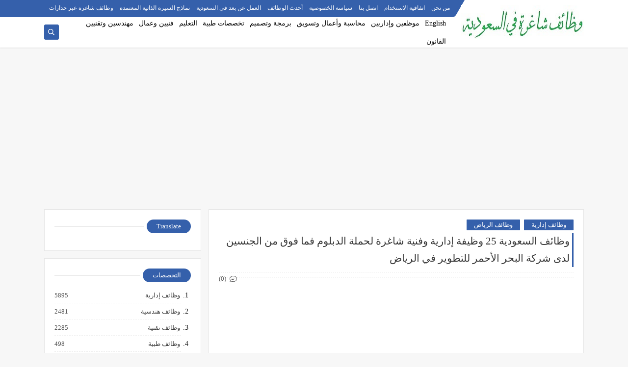

--- FILE ---
content_type: text/html; charset=UTF-8
request_url: https://www.wazaefsaudi.com/2021/02/26rs.html
body_size: 52094
content:
<!DOCTYPE html>
<html dir='rtl' lang='ar' xmlns='http://www.w3.org/1999/xhtml' xmlns:b='http://www.google.com/2005/gml/b' xmlns:data='http://www.google.com/2005/gml/data' xmlns:expr='http://www.google.com/2005/gml/expr'>
<head prefix='og: https://ogp.me/ns# fb: https://ogp.me/ns/fb# article: https://ogp.me/ns/article#'>
<script async='async' crossorigin='anonymous' src='https://pagead2.googlesyndication.com/pagead/js/adsbygoogle.js?client=ca-pub-6219216124989540'></script>
<!-- Google Tag Manager -->
<script>(function(w,d,s,l,i){w[l]=w[l]||[];w[l].push({'gtm.start':
new Date().getTime(),event:'gtm.js'});var f=d.getElementsByTagName(s)[0],
j=d.createElement(s),dl=l!='dataLayer'?'&l='+l:'';j.async=true;j.src=
'https://www.googletagmanager.com/gtm.js?id='+i+dl;f.parentNode.insertBefore(j,f);
})(window,document,'script','dataLayer','GTM-5RPDX8L');</script>
<!-- End Google Tag Manager -->
<script async='async' nonce='NAAWm-frqg_hmbzRBFu0rw' src='https://fundingchoicesmessages.google.com/i/pub-6219216124989540?ers=1'></script><script nonce='NAAWm-frqg_hmbzRBFu0rw'>(function() {function signalGooglefcPresent() {if (!window.frames['googlefcPresent']) {if (document.body) {const iframe = document.createElement('iframe'); iframe.style = 'width: 0; height: 0; border: none; z-index: -1000; left: -1000px; top: -1000px;'; iframe.style.display = 'none'; iframe.name = 'googlefcPresent'; document.body.appendChild(iframe);} else {setTimeout(signalGooglefcPresent, 0);}}}signalGooglefcPresent();})();</script>
<meta content='7514CB600C1DA2D6F0A63707425044A3' name='msvalidate.01'/>
<!-- Defult metatags -->
<link href='https://www.wazaefsaudi.com/2021/02/26rs.html' rel='canonical'/>
<link href='https://www.wazaefsaudi.com/favicon.ico' rel='icon' type='image/x-icon'/>
<meta content='width=device-width, initial-scale=1.0, shrink-to-fit=no' name='viewport'/>
<title> وظائف السعودية 25 وظيفة إدارية وفنية شاغرة لحملة الدبلوم فما فوق من الجنسين لدى شركة البحر الأحمر للتطوير في الرياض</title>
<meta content='6050327785183745808' id='gels'/>
<meta content='#3560ab' name='theme-color'/>
<meta content='#3560ab' name='msapplication-navbutton-color'/>
<link rel="alternate" type="application/atom+xml" title="وظائف شاغرة في السعودية - Atom" href="https://www.wazaefsaudi.com/feeds/posts/default" />
<link rel="alternate" type="application/rss+xml" title="وظائف شاغرة في السعودية - RSS" href="https://www.wazaefsaudi.com/feeds/posts/default?alt=rss" />
<link rel="service.post" type="application/atom+xml" title="وظائف شاغرة في السعودية - Atom" href="https://www.blogger.com/feeds/6050327785183745808/posts/default" />

<link rel="alternate" type="application/atom+xml" title="وظائف شاغرة في السعودية - Atom" href="https://www.wazaefsaudi.com/feeds/4191325440212185954/comments/default" />
<meta content=' وظائف السعودية 25 وظيفة إدارية وفنية شاغرة لحملة الدبلوم فما فوق من الجنسين لدى شركة البحر الأحمر للتطوير في الرياض' name='description'/>
<meta content='https://www.wazaefsaudi.com/2021/02/26rs.html' property='og:url'/>
<meta content=' وظائف السعودية 25 وظيفة إدارية وفنية شاغرة لحملة الدبلوم فما فوق من الجنسين لدى شركة البحر الأحمر للتطوير في الرياض' name='twitter:title' property='og:title'/>
<meta content=' وظائف السعودية 25 وظيفة إدارية وفنية شاغرة لحملة الدبلوم فما فوق من الجنسين لدى شركة البحر الأحمر للتطوير في الرياض' name='twitter:description' property='og:description'/>
<meta content=' وظائف السعودية 25 وظيفة إدارية وفنية شاغرة لحملة الدبلوم فما فوق من الجنسين لدى شركة البحر الأحمر للتطوير في الرياض' property='og:title'/>
<meta content=' وظائف السعودية 25 وظيفة إدارية وفنية شاغرة لحملة الدبلوم فما فوق من الجنسين لدى شركة البحر الأحمر للتطوير في الرياض' property='og:description'/>
<meta content='https://blogger.googleusercontent.com/img/b/R29vZ2xl/AVvXsEimT_f0bJwLPwHOuKuNI9_o1vykYSUA2crPAzLIh2Hckeyv_1hyphenhyphenuCGss1QLtJD8gGhdH0OpBAc8m7qGDO2WCeQqumZP28V_P1deWubNf2pYOLD4fPEGjoLr4k2STuQTyIo_GLD-9bye8ujb/w1200-h630-p-k-no-nu/%25D9%2588%25D8%25B8%25D8%25A7%25D8%25A6%25D9%2581+%25D8%25A7%25D9%2584%25D8%25B3%25D8%25B9%25D9%2588%25D8%25AF%25D9%258A%25D8%25A9+25+%25D9%2588%25D8%25B8%25D9%258A%25D9%2581%25D8%25A9+%25D8%25A5%25D8%25AF%25D8%25A7%25D8%25B1%25D9%258A%25D8%25A9+%25D9%2588%25D9%2581%25D9%2586%25D9%258A%25D8%25A9+%25D8%25B4%25D8%25A7%25D8%25BA%25D8%25B1%25D8%25A9+%25D9%2584%25D8%25AD%25D9%2585%25D9%2584%25D8%25A9+%25D8%25A7%25D9%2584%25D8%25AF%25D8%25A8%25D9%2584%25D9%2588%25D9%2585+%25D9%2581%25D9%2585%25D8%25A7+%25D9%2581%25D9%2588%25D9%2582+%25D9%2585%25D9%2586+%25D8%25A7%25D9%2584%25D8%25AC%25D9%2586%25D8%25B3%25D9%258A%25D9%2586+%25D9%2584%25D8%25AF%25D9%2589+%25D8%25B4%25D8%25B1%25D9%2583%25D8%25A9+%25D8%25A7%25D9%2584%25D8%25A8%25D8%25AD%25D8%25B1+%25D8%25A7%25D9%2584%25D8%25A3%25D8%25AD%25D9%2585%25D8%25B1+%25D9%2584%25D9%2584%25D8%25AA%25D8%25B7%25D9%2588%25D9%258A%25D8%25B1+%25D9%2581%25D9%258A+%25D8%25A7%25D9%2584%25D8%25B1%25D9%258A%25D8%25A7%25D8%25B6.jpg' name='twitter:image' property='og:image'/>
<meta content='https://blogger.googleusercontent.com/img/b/R29vZ2xl/AVvXsEimT_f0bJwLPwHOuKuNI9_o1vykYSUA2crPAzLIh2Hckeyv_1hyphenhyphenuCGss1QLtJD8gGhdH0OpBAc8m7qGDO2WCeQqumZP28V_P1deWubNf2pYOLD4fPEGjoLr4k2STuQTyIo_GLD-9bye8ujb/w1200-h630-p-k-no-nu/%25D9%2588%25D8%25B8%25D8%25A7%25D8%25A6%25D9%2581+%25D8%25A7%25D9%2584%25D8%25B3%25D8%25B9%25D9%2588%25D8%25AF%25D9%258A%25D8%25A9+25+%25D9%2588%25D8%25B8%25D9%258A%25D9%2581%25D8%25A9+%25D8%25A5%25D8%25AF%25D8%25A7%25D8%25B1%25D9%258A%25D8%25A9+%25D9%2588%25D9%2581%25D9%2586%25D9%258A%25D8%25A9+%25D8%25B4%25D8%25A7%25D8%25BA%25D8%25B1%25D8%25A9+%25D9%2584%25D8%25AD%25D9%2585%25D9%2584%25D8%25A9+%25D8%25A7%25D9%2584%25D8%25AF%25D8%25A8%25D9%2584%25D9%2588%25D9%2585+%25D9%2581%25D9%2585%25D8%25A7+%25D9%2581%25D9%2588%25D9%2582+%25D9%2585%25D9%2586+%25D8%25A7%25D9%2584%25D8%25AC%25D9%2586%25D8%25B3%25D9%258A%25D9%2586+%25D9%2584%25D8%25AF%25D9%2589+%25D8%25B4%25D8%25B1%25D9%2583%25D8%25A9+%25D8%25A7%25D9%2584%25D8%25A8%25D8%25AD%25D8%25B1+%25D8%25A7%25D9%2584%25D8%25A3%25D8%25AD%25D9%2585%25D8%25B1+%25D9%2584%25D9%2584%25D8%25AA%25D8%25B7%25D9%2588%25D9%258A%25D8%25B1+%25D9%2581%25D9%258A+%25D8%25A7%25D9%2584%25D8%25B1%25D9%258A%25D8%25A7%25D8%25B6.jpg' property='og:image'/>
<meta content='600' property='og:image:width'/>
<meta content='315' property='og:image:height'/>
<meta content='summary_large_image' name='twitter:card'/>
<meta content='article' property='og:type'/>
<meta content='وظائف شاغرة في السعودية' name='twitter:domain' property='og:site_name'/>
<link href='https://www.wazaefsaudi.com/2021/02/26rs.html' rel='dns-prefetch'/><link href='//www.blogger.com' rel='dns-prefetch'/><link href='//1.bp.blogspot.com' rel='dns-prefetch'/><link href='//2.bp.blogspot.com' rel='dns-prefetch'/><link href='//3.bp.blogspot.com' rel='dns-prefetch'/><link href='//4.bp.blogspot.com' rel='dns-prefetch'/><link href='//pagead2.googlesyndication.com' rel='dns-prefetch'/><link href='//accounts.google.com' rel='dns-prefetch'/><link href='//resources.blogblog.com' rel='dns-prefetch'/><link href='//www.google.com' rel='dns-prefetch'/><link href='//ajax.googleapis.com' rel='dns-prefetch'/><link href='//fonts.googleapis.com' rel='dns-prefetch'/>
<!-- Required -->
<meta content='وظائف شاغرة في السعودية ,  العمل بالسعودية , وظائف السعودية , وظائف شاغرة ,وظائف جدة' name='keywords'/>
<meta content='وظائف شاغرة في السعودية, للسعوديين, والمقيمين في المملكة, والراغبين في العمل بالسعودية من خارجها' name='description'/>
<meta content='Saudi Arabia' name='geo.placename'/>
<meta content='Wazaefsaudi' name='Author'/>
<meta content='https://www.facebook.com/wazaefsaudi1' property='article:author'/>
<meta content='https://www.facebook.com/wazaefsaudi2/' property='article:publisher'/>
<meta content='معرف تطبيق الفيس بوك' property='fb:app_id'/>
<meta content='معرف الصفحة الشخصية للفيسبوك' property='fb:admins'/>
<meta content='ar' name=''/>
<meta content='وظائف شاغرة في السعودية' name='twitter:site'/>
<meta content='@wazaefsaudii' name='twitter:creator'/>
<meta content='https://twitter.com/wazaefsaudii' name='twitter:site'/>
<meta content='@wazaefsaudi' name='twitter:creator'/>
<meta content='' property='fb:pages'/>
<meta content='' property='fb:app_id'/>
<meta content='' property='fb:admins'/>
<link href='' rel='publisher'/>
<!-- Template Skin -->
<style id='page-skin-1' type='text/css'><!--
/*=================
Icons Svg
===================*/
.Sp-Normal .moreLink:before, .post-outer .moreLink:before, a.Lapel-Link:before, a.thumb.not-pl:after {background: no-repeat center url("data:image/svg+xml;charset=utf8,%3Csvg aria-hidden='true' focusable='false' data-prefix='fal' data-icon='external-link-alt' role='img' xmlns='https://www.w3.org/2000/svg' viewBox='0 0 512 512'%3E%3Cpath fill='%23fff' d='M440,256H424a8,8,0,0,0-8,8V464a16,16,0,0,1-16,16H48a16,16,0,0,1-16-16V112A16,16,0,0,1,48,96H248a8,8,0,0,0,8-8V72a8,8,0,0,0-8-8H48A48,48,0,0,0,0,112V464a48,48,0,0,0,48,48H400a48,48,0,0,0,48-48V264A8,8,0,0,0,440,256ZM480,0h-.06L383.78.17c-28.45,0-42.66,34.54-22.58,54.62l35.28,35.28-265,265a12,12,0,0,0,0,17l8.49,8.49a12,12,0,0,0,17,0l265-265,35.28,35.27c20,20,54.57,6,54.62-22.57L512,32.05A32,32,0,0,0,480,0Zm-.17,128.17-96-96L480,32Z'%3E%3C/path%3E%3C/svg%3E")}
.recent-comments .comment .leave-comm:before, .bottomaa:after {background: no-repeat center url("data:image/svg+xml;charset=utf8,%3Csvg aria-hidden='true' focusable='false' data-prefix='fal' data-icon='external-link-alt' role='img' xmlns='https://www.w3.org/2000/svg' viewBox='0 0 512 512'%3E%3Cpath fill='%236f6f6f' d='M440,256H424a8,8,0,0,0-8,8V464a16,16,0,0,1-16,16H48a16,16,0,0,1-16-16V112A16,16,0,0,1,48,96H248a8,8,0,0,0,8-8V72a8,8,0,0,0-8-8H48A48,48,0,0,0,0,112V464a48,48,0,0,0,48,48H400a48,48,0,0,0,48-48V264A8,8,0,0,0,440,256ZM480,0h-.06L383.78.17c-28.45,0-42.66,34.54-22.58,54.62l35.28,35.28-265,265a12,12,0,0,0,0,17l8.49,8.49a12,12,0,0,0,17,0l265-265,35.28,35.27c20,20,54.57,6,54.62-22.57L512,32.05A32,32,0,0,0,480,0Zm-.17,128.17-96-96L480,32Z'%3E%3C/path%3E%3C/svg%3E");}
.icon.fa-reddit,.fa.fa-reddit {background: no-repeat center url("data:image/svg+xml;charset=utf8,%3Csvg aria-hidden='true' focusable='false' role='img' xmlns='https://www.w3.org/2000/svg' viewBox='0 0 512 512'%3E%3Cpath fill='%23fff' d='M440.3 203.5c-15 0-28.2 6.2-37.9 15.9-35.7-24.7-83.8-40.6-137.1-42.3L293 52.3l88.2 19.8c0 21.6 17.6 39.2 39.2 39.2 22 0 39.7-18.1 39.7-39.7s-17.6-39.7-39.7-39.7c-15.4 0-28.7 9.3-35.3 22l-97.4-21.6c-4.9-1.3-9.7 2.2-11 7.1L246.3 177c-52.9 2.2-100.5 18.1-136.3 42.8-9.7-10.1-23.4-16.3-38.4-16.3-55.6 0-73.8 74.6-22.9 100.1-1.8 7.9-2.6 16.3-2.6 24.7 0 83.8 94.4 151.7 210.3 151.7 116.4 0 210.8-67.9 210.8-151.7 0-8.4-.9-17.2-3.1-25.1 49.9-25.6 31.5-99.7-23.8-99.7zM129.4 308.9c0-22 17.6-39.7 39.7-39.7 21.6 0 39.2 17.6 39.2 39.7 0 21.6-17.6 39.2-39.2 39.2-22 .1-39.7-17.6-39.7-39.2zm214.3 93.5c-36.4 36.4-139.1 36.4-175.5 0-4-3.5-4-9.7 0-13.7 3.5-3.5 9.7-3.5 13.2 0 27.8 28.5 120 29 149 0 3.5-3.5 9.7-3.5 13.2 0 4.1 4 4.1 10.2.1 13.7zm-.8-54.2c-21.6 0-39.2-17.6-39.2-39.2 0-22 17.6-39.7 39.2-39.7 22 0 39.7 17.6 39.7 39.7-.1 21.5-17.7 39.2-39.7 39.2z'%3E%3C/path%3E%3C/svg%3E");}
.fa-facebook, .facebook .topaa:before{background:no-repeat center url("data:image/svg+xml;charset=utf8,%3Csvg aria-hidden='true' data-prefix='fab' data-icon='facebook-f' role='img' xmlns='https://www.w3.org/2000/svg' viewBox='0 0 264 512' class='svg-inline--fa fa-facebook-f fa-w-9'%3E%3Cpath fill='%23fff' d='M76.7 512V283H0v-91h76.7v-71.7C76.7 42.4 124.3 0 193.8 0c33.3 0 61.9 2.5 70.2 3.6V85h-48.2c-37.8 0-45.1 18-45.1 44.3V192H256l-11.7 91h-73.6v229' class=''%3E%3C/path%3E%3C/svg%3E")}
.fa-twitter, .twitter .topaa:before{background:no-repeat center url("data:image/svg+xml;charset=utf8,%3Csvg aria-hidden='true' data-prefix='fab' data-icon='twitter' role='img' xmlns='https://www.w3.org/2000/svg' viewBox='0 0 512 512' class='svg-inline--fa fa-twitter fa-w-16'%3E%3Cpath fill='%23fff' d='M459.37 151.716c.325 4.548.325 9.097.325 13.645 0 138.72-105.583 298.558-298.558 298.558-59.452 0-114.68-17.219-161.137-47.106 8.447.974 16.568 1.299 25.34 1.299 49.055 0 94.213-16.568 130.274-44.832-46.132-.975-84.792-31.188-98.112-72.772 6.498.974 12.995 1.624 19.818 1.624 9.421 0 18.843-1.3 27.614-3.573-48.081-9.747-84.143-51.98-84.143-102.985v-1.299c13.969 7.797 30.214 12.67 47.431 13.319-28.264-18.843-46.781-51.005-46.781-87.391 0-19.492 5.197-37.36 14.294-52.954 51.655 63.675 129.3 105.258 216.365 109.807-1.624-7.797-2.599-15.918-2.599-24.04 0-57.828 46.782-104.934 104.934-104.934 30.213 0 57.502 12.67 76.67 33.137 23.715-4.548 46.456-13.32 66.599-25.34-7.798 24.366-24.366 44.833-46.132 57.827 21.117-2.273 41.584-8.122 60.426-16.243-14.292 20.791-32.161 39.308-52.628 54.253z' class=''%3E%3C/path%3E%3C/svg%3E")}
.fa-tumblr {background: no-repeat center url("data:image/svg+xml;charset=utf8,%3Csvg aria-hidden='true' role='img' xmlns='https://www.w3.org/2000/svg' viewBox='0 0 320 512' %3E%3Cpath fill='%23fff' d='M309.8 480.3c-13.6 14.5-50 31.7-97.4 31.7-120.8 0-147-88.8-147-140.6v-144H17.9c-5.5 0-10-4.5-10-10v-68c0-7.2 4.5-13.6 11.3-16 62-21.8 81.5-76 84.3-117.1.8-11 6.5-16.3 16.1-16.3h70.9c5.5 0 10 4.5 10 10v115.2h83c5.5 0 10 4.4 10 9.9v81.7c0 5.5-4.5 10-10 10h-83.4V360c0 34.2 23.7 53.6 68 35.8 4.8-1.9 9-3.2 12.7-2.2 3.5.9 5.8 3.4 7.4 7.9l22 64.3c1.8 5 3.3 10.6-.4 14.5z' class=''%3E%3C/path%3E%3C/svg%3E");}
.fa-whatsapp {background: no-repeat center url("data:image/svg+xml;charset=utf8,%3Csvg aria-hidden='true' role='img' xmlns='https://www.w3.org/2000/svg' viewBox='0 0 448 512' %3E%3Cpath fill='%23fff' d='M380.9 97.1C339 55.1 283.2 32 223.9 32c-122.4 0-222 99.6-222 222 0 39.1 10.2 77.3 29.6 111L0 480l117.7-30.9c32.4 17.7 68.9 27 106.1 27h.1c122.3 0 224.1-99.6 224.1-222 0-59.3-25.2-115-67.1-157zm-157 341.6c-33.2 0-65.7-8.9-94-25.7l-6.7-4-69.8 18.3L72 359.2l-4.4-7c-18.5-29.4-28.2-63.3-28.2-98.2 0-101.7 82.8-184.5 184.6-184.5 49.3 0 95.6 19.2 130.4 54.1 34.8 34.9 56.2 81.2 56.1 130.5 0 101.8-84.9 184.6-186.6 184.6zm101.2-138.2c-5.5-2.8-32.8-16.2-37.9-18-5.1-1.9-8.8-2.8-12.5 2.8-3.7 5.6-14.3 18-17.6 21.8-3.2 3.7-6.5 4.2-12 1.4-32.6-16.3-54-29.1-75.5-66-5.7-9.8 5.7-9.1 16.3-30.3 1.8-3.7.9-6.9-.5-9.7-1.4-2.8-12.5-30.1-17.1-41.2-4.5-10.8-9.1-9.3-12.5-9.5-3.2-.2-6.9-.2-10.6-.2-3.7 0-9.7 1.4-14.8 6.9-5.1 5.6-19.4 19-19.4 46.3 0 27.3 19.9 53.7 22.6 57.4 2.8 3.7 39.1 59.7 94.8 83.8 35.2 15.2 49 16.5 66.6 13.9 10.7-1.6 32.8-13.4 37.4-26.4 4.6-13 4.6-24.1 3.2-26.4-1.3-2.5-5-3.9-10.5-6.6z' class=''%3E%3C/path%3E%3C/svg%3E");}
.fa-youtube {background: no-repeat center url("data:image/svg+xml;charset=utf8,%3Csvg aria-hidden='true' role='img' xmlns='http://www.w3.org/2000/svg' viewBox='0 0 576 512' %3E%3Cpath fill='%23fff' d='M549.655 124.083c-6.281-23.65-24.787-42.276-48.284-48.597C458.781 64 288 64 288 64S117.22 64 74.629 75.486c-23.497 6.322-42.003 24.947-48.284 48.597-11.412 42.867-11.412 132.305-11.412 132.305s0 89.438 11.412 132.305c6.281 23.65 24.787 41.5 48.284 47.821C117.22 448 288 448 288 448s170.78 0 213.371-11.486c23.497-6.321 42.003-24.171 48.284-47.821 11.412-42.867 11.412-132.305 11.412-132.305s0-89.438-11.412-132.305zm-317.51 213.508V175.185l142.739 81.205-142.739 81.201z' class=''%3E%3C/path%3E%3C/svg%3E");}
.fa-behance {background: no-repeat center url("data:image/svg+xml;charset=utf8,%3Csvg aria-hidden='true' role='img' xmlns='http://www.w3.org/2000/svg' viewBox='0 0 576 512' %3E%3Cpath fill='%23fff' d='M232 237.2c31.8-15.2 48.4-38.2 48.4-74 0-70.6-52.6-87.8-113.3-87.8H0v354.4h171.8c64.4 0 124.9-30.9 124.9-102.9 0-44.5-21.1-77.4-64.7-89.7zM77.9 135.9H151c28.1 0 53.4 7.9 53.4 40.5 0 30.1-19.7 42.2-47.5 42.2h-79v-82.7zm83.3 233.7H77.9V272h84.9c34.3 0 56 14.3 56 50.6 0 35.8-25.9 47-57.6 47zm358.5-240.7H376V94h143.7v34.9zM576 305.2c0-75.9-44.4-139.2-124.9-139.2-78.2 0-131.3 58.8-131.3 135.8 0 79.9 50.3 134.7 131.3 134.7 61.3 0 101-27.6 120.1-86.3H509c-6.7 21.9-34.3 33.5-55.7 33.5-41.3 0-63-24.2-63-65.3h185.1c.3-4.2.6-8.7.6-13.2zM390.4 274c2.3-33.7 24.7-54.8 58.5-54.8 35.4 0 53.2 20.8 56.2 54.8H390.4z' class=''%3E%3C/path%3E%3C/svg%3E");}
.fa-flickr {background: no-repeat center url("data:image/svg+xml;charset=utf8,%3Csvg aria-hidden='true' role='img' xmlns='http://www.w3.org/2000/svg' viewBox='0 0 448 512' %3E%3Cpath fill='%23fff' d='M400 32H48C21.5 32 0 53.5 0 80v352c0 26.5 21.5 48 48 48h352c26.5 0 48-21.5 48-48V80c0-26.5-21.5-48-48-48zM144.5 319c-35.1 0-63.5-28.4-63.5-63.5s28.4-63.5 63.5-63.5 63.5 28.4 63.5 63.5-28.4 63.5-63.5 63.5zm159 0c-35.1 0-63.5-28.4-63.5-63.5s28.4-63.5 63.5-63.5 63.5 28.4 63.5 63.5-28.4 63.5-63.5 63.5z' class=''%3E%3C/path%3E%3C/svg%3E");}
.fa-blogger {background: no-repeat center url("data:image/svg+xml;charset=utf8,%3Csvg aria-hidden='true' role='img' xmlns='http://www.w3.org/2000/svg' viewBox='0 0 448 512' %3E%3Cpath fill='%23fff' d='M446.6 222.7c-1.8-8-6.8-15.4-12.5-18.5-1.8-1-13-2.2-25-2.7-20.1-.9-22.3-1.3-28.7-5-10.1-5.9-12.8-12.3-12.9-29.5-.1-33-13.8-63.7-40.9-91.3-19.3-19.7-40.9-33-65.5-40.5-5.9-1.8-19.1-2.4-63.3-2.9-69.4-.8-84.8.6-108.4 10C45.9 59.5 14.7 96.1 3.3 142.9 1.2 151.7.7 165.8.2 246.8c-.6 101.5.1 116.4 6.4 136.5 15.6 49.6 59.9 86.3 104.4 94.3 14.8 2.7 197.3 3.3 216 .8 32.5-4.4 58-17.5 81.9-41.9 17.3-17.7 28.1-36.8 35.2-62.1 4.9-17.6 4.5-142.8 2.5-151.7zm-322.1-63.6c7.8-7.9 10-8.2 58.8-8.2 43.9 0 45.4.1 51.8 3.4 9.3 4.7 13.4 11.3 13.4 21.9 0 9.5-3.8 16.2-12.3 21.6-4.6 2.9-7.3 3.1-50.3 3.3-26.5.2-47.7-.4-50.8-1.2-16.6-4.7-22.8-28.5-10.6-40.8zm191.8 199.8l-14.9 2.4-77.5.9c-68.1.8-87.3-.4-90.9-2-7.1-3.1-13.8-11.7-14.9-19.4-1.1-7.3 2.6-17.3 8.2-22.4 7.1-6.4 10.2-6.6 97.3-6.7 89.6-.1 89.1-.1 97.6 7.8 12.1 11.3 9.5 31.2-4.9 39.4z' class=''%3E%3C/path%3E%3C/svg%3E");}
.fa-wordpress {background: no-repeat center url("data:image/svg+xml;charset=utf8,%3Csvg aria-hidden='true' role='img' xmlns='http://www.w3.org/2000/svg' viewBox='0 0 512 512' %3E%3Cpath fill='%23fff' d='M256 8C119.3 8 8 119.2 8 256c0 136.7 111.3 248 248 248s248-111.3 248-248C504 119.2 392.7 8 256 8zM33 256c0-32.3 6.9-63 19.3-90.7l106.4 291.4C84.3 420.5 33 344.2 33 256zm223 223c-21.9 0-43-3.2-63-9.1l66.9-194.4 68.5 187.8c.5 1.1 1 2.1 1.6 3.1-23.1 8.1-48 12.6-74 12.6zm30.7-327.5c13.4-.7 25.5-2.1 25.5-2.1 12-1.4 10.6-19.1-1.4-18.4 0 0-36.1 2.8-59.4 2.8-21.9 0-58.7-2.8-58.7-2.8-12-.7-13.4 17.7-1.4 18.4 0 0 11.4 1.4 23.4 2.1l34.7 95.2L200.6 393l-81.2-241.5c13.4-.7 25.5-2.1 25.5-2.1 12-1.4 10.6-19.1-1.4-18.4 0 0-36.1 2.8-59.4 2.8-4.2 0-9.1-.1-14.4-.3C109.6 73 178.1 33 256 33c58 0 110.9 22.2 150.6 58.5-1-.1-1.9-.2-2.9-.2-21.9 0-37.4 19.1-37.4 39.6 0 18.4 10.6 33.9 21.9 52.3 8.5 14.8 18.4 33.9 18.4 61.5 0 19.1-7.3 41.2-17 72.1l-22.2 74.3-80.7-239.6zm81.4 297.2l68.1-196.9c12.7-31.8 17-57.2 17-79.9 0-8.2-.5-15.8-1.5-22.9 17.4 31.8 27.3 68.2 27.3 107 0 82.3-44.6 154.1-110.9 192.7z' class=''%3E%3C/path%3E%3C/svg%3E");}
.fa-tumblr {background: no-repeat center url("data:image/svg+xml;charset=utf8,%3Csvg aria-hidden='true' role='img' xmlns='http://www.w3.org/2000/svg' viewBox='0 0 320 512' %3E%3Cpath fill='%23fff' d='M309.8 480.3c-13.6 14.5-50 31.7-97.4 31.7-120.8 0-147-88.8-147-140.6v-144H17.9c-5.5 0-10-4.5-10-10v-68c0-7.2 4.5-13.6 11.3-16 62-21.8 81.5-76 84.3-117.1.8-11 6.5-16.3 16.1-16.3h70.9c5.5 0 10 4.5 10 10v115.2h83c5.5 0 10 4.4 10 9.9v81.7c0 5.5-4.5 10-10 10h-83.4V360c0 34.2 23.7 53.6 68 35.8 4.8-1.9 9-3.2 12.7-2.2 3.5.9 5.8 3.4 7.4 7.9l22 64.3c1.8 5 3.3 10.6-.4 14.5z' class=''%3E%3C/path%3E%3C/svg%3E");}
.fa-telegram {background: no-repeat center url("data:image/svg+xml;charset=utf8,%3Csvg aria-hidden='true' role='img' xmlns='http://www.w3.org/2000/svg' viewBox='0 0 448 512' %3E%3Cpath fill='%23fff' d='M446.7 98.6l-67.6 318.8c-5.1 22.5-18.4 28.1-37.3 17.5l-103-75.9-49.7 47.8c-5.5 5.5-10.1 10.1-20.7 10.1l7.4-104.9 190.9-172.5c8.3-7.4-1.8-11.5-12.9-4.1L117.8 284 16.2 252.2c-22.1-6.9-22.5-22.1 4.6-32.7L418.2 66.4c18.4-6.9 34.5 4.1 28.5 32.2z' class=''%3E%3C/path%3E%3C/svg%3E");}
.fa-skype {background: no-repeat center url("data:image/svg+xml;charset=utf8,%3Csvg aria-hidden='true' role='img' xmlns='http://www.w3.org/2000/svg' viewBox='0 0 448 512' %3E%3Cpath fill='%23fff' d='M424.7 299.8c2.9-14 4.7-28.9 4.7-43.8 0-113.5-91.9-205.3-205.3-205.3-14.9 0-29.7 1.7-43.8 4.7C161.3 40.7 137.7 32 112 32 50.2 32 0 82.2 0 144c0 25.7 8.7 49.3 23.3 68.2-2.9 14-4.7 28.9-4.7 43.8 0 113.5 91.9 205.3 205.3 205.3 14.9 0 29.7-1.7 43.8-4.7 19 14.6 42.6 23.3 68.2 23.3 61.8 0 112-50.2 112-112 .1-25.6-8.6-49.2-23.2-68.1zm-194.6 91.5c-65.6 0-120.5-29.2-120.5-65 0-16 9-30.6 29.5-30.6 31.2 0 34.1 44.9 88.1 44.9 25.7 0 42.3-11.4 42.3-26.3 0-18.7-16-21.6-42-28-62.5-15.4-117.8-22-117.8-87.2 0-59.2 58.6-81.1 109.1-81.1 55.1 0 110.8 21.9 110.8 55.4 0 16.9-11.4 31.8-30.3 31.8-28.3 0-29.2-33.5-75-33.5-25.7 0-42 7-42 22.5 0 19.8 20.8 21.8 69.1 33 41.4 9.3 90.7 26.8 90.7 77.6 0 59.1-57.1 86.5-112 86.5z' class=''%3E%3C/path%3E%3C/svg%3E");}
.fa-sitemap {background: no-repeat center url("data:image/svg+xml;charset=utf8,%3Csvg aria-hidden='true' role='img' xmlns='http://www.w3.org/2000/svg' viewBox='0 0 640 512' %3E%3Cpath fill='%23fff' d='M104 272h192v48h48v-48h192v48h48v-57.59c0-21.17-17.22-38.41-38.41-38.41H344v-64h40c17.67 0 32-14.33 32-32V32c0-17.67-14.33-32-32-32H256c-17.67 0-32 14.33-32 32v96c0 8.84 3.58 16.84 9.37 22.63S247.16 160 256 160h40v64H94.41C73.22 224 56 241.23 56 262.41V320h48v-48zm168-160V48h96v64h-96zm336 240h-96c-17.67 0-32 14.33-32 32v96c0 17.67 14.33 32 32 32h96c17.67 0 32-14.33 32-32v-96c0-17.67-14.33-32-32-32zm-16 112h-64v-64h64v64zM368 352h-96c-17.67 0-32 14.33-32 32v96c0 17.67 14.33 32 32 32h96c17.67 0 32-14.33 32-32v-96c0-17.67-14.33-32-32-32zm-16 112h-64v-64h64v64zM128 352H32c-17.67 0-32 14.33-32 32v96c0 17.67 14.33 32 32 32h96c17.67 0 32-14.33 32-32v-96c0-17.67-14.33-32-32-32zm-16 112H48v-64h64v64z' class=''%3E%3C/path%3E%3C/svg%3E");}
.fa-instagram {background: no-repeat center url("data:image/svg+xml;charset=utf8,%3Csvg aria-hidden='true' role='img' xmlns='http://www.w3.org/2000/svg' viewBox='0 0 448 512' %3E%3Cpath fill='%23fff' d='M224.1 141c-63.6 0-114.9 51.3-114.9 114.9s51.3 114.9 114.9 114.9S339 319.5 339 255.9 287.7 141 224.1 141zm0 189.6c-41.1 0-74.7-33.5-74.7-74.7s33.5-74.7 74.7-74.7 74.7 33.5 74.7 74.7-33.6 74.7-74.7 74.7zm146.4-194.3c0 14.9-12 26.8-26.8 26.8-14.9 0-26.8-12-26.8-26.8s12-26.8 26.8-26.8 26.8 12 26.8 26.8zm76.1 27.2c-1.7-35.9-9.9-67.7-36.2-93.9-26.2-26.2-58-34.4-93.9-36.2-37-2.1-147.9-2.1-184.9 0-35.8 1.7-67.6 9.9-93.9 36.1s-34.4 58-36.2 93.9c-2.1 37-2.1 147.9 0 184.9 1.7 35.9 9.9 67.7 36.2 93.9s58 34.4 93.9 36.2c37 2.1 147.9 2.1 184.9 0 35.9-1.7 67.7-9.9 93.9-36.2 26.2-26.2 34.4-58 36.2-93.9 2.1-37 2.1-147.8 0-184.8zM398.8 388c-7.8 19.6-22.9 34.7-42.6 42.6-29.5 11.7-99.5 9-132.1 9s-102.7 2.6-132.1-9c-19.6-7.8-34.7-22.9-42.6-42.6-11.7-29.5-9-99.5-9-132.1s-2.6-102.7 9-132.1c7.8-19.6 22.9-34.7 42.6-42.6 29.5-11.7 99.5-9 132.1-9s102.7-2.6 132.1 9c19.6 7.8 34.7 22.9 42.6 42.6 11.7 29.5 9 99.5 9 132.1s2.7 102.7-9 132.1z' class=''%3E%3C/path%3E%3C/svg%3E");}
.fa-linkedin {background: no-repeat center url("data:image/svg+xml;charset=utf8,%3Csvg aria-hidden='true' role='img' xmlns='http://www.w3.org/2000/svg' viewBox='0 0 448 512' %3E%3Cpath fill='%23fff' d='M100.3 480H7.4V180.9h92.9V480zM53.8 140.1C24.1 140.1 0 115.5 0 85.8 0 56.1 24.1 32 53.8 32c29.7 0 53.8 24.1 53.8 53.8 0 29.7-24.1 54.3-53.8 54.3zM448 480h-92.7V334.4c0-34.7-.7-79.2-48.3-79.2-48.3 0-55.7 37.7-55.7 76.7V480h-92.8V180.9h89.1v40.8h1.3c12.4-23.5 42.7-48.3 87.9-48.3 94 0 111.3 61.9 111.3 142.3V480z' class=''%3E%3C/path%3E%3C/svg%3E");}
.fa-pinterest {background: url("data:image/svg+xml;charset=utf8,%3Csvg aria-hidden='true' role='img' xmlns='http://www.w3.org/2000/svg' viewBox='0 0 384 512' %3E%3Cpath fill='%23fff' d='M204 6.5C101.4 6.5 0 74.9 0 185.6 0 256 39.6 296 63.6 296c9.9 0 15.6-27.6 15.6-35.4 0-9.3-23.7-29.1-23.7-67.8 0-80.4 61.2-137.4 140.4-137.4 68.1 0 118.5 38.7 118.5 109.8 0 53.1-21.3 152.7-90.3 152.7-24.9 0-46.2-18-46.2-43.8 0-37.8 26.4-74.4 26.4-113.4 0-66.2-93.9-54.2-93.9 25.8 0 16.8 2.1 35.4 9.6 50.7-13.8 59.4-42 147.9-42 209.1 0 18.9 2.7 37.5 4.5 56.4 3.4 3.8 1.7 3.4 6.9 1.5 50.4-69 48.6-82.5 71.4-172.8 12.3 23.4 44.1 36 69.3 36 106.2 0 153.9-103.5 153.9-196.8C384 71.3 298.2 6.5 204 6.5z' class=''%3E%3C/path%3E%3C/svg %3E") no-repeat center ;}
.fa-google-play {background: no-repeat center url("data:image/svg+xml;charset=utf8,%3Csvg aria-hidden='true' role='img' xmlns='http://www.w3.org/2000/svg' viewBox='0 0 512 512' %3E%3Cpath fill='%23fff' d='M325.3 234.3L104.6 13l280.8 161.2-60.1 60.1zM47 0C34 6.8 25.3 19.2 25.3 35.3v441.3c0 16.1 8.7 28.5 21.7 35.3l256.6-256L47 0zm425.2 225.6l-58.9-34.1-65.7 64.5 65.7 64.5 60.1-34.1c18-14.3 18-46.5-1.2-60.8zM104.6 499l280.8-161.2-60.1-60.1L104.6 499z' class=''%3E%3C/path%3E%3C/svg%3E");}
/*=================
Variables
===================*/
<Group description="أساسي" selector="body">
<Variable name="keycolor" description="لون الجرادينت المساعد" type="color" default="#1e3c72"/>
<Variable name="step.color" description="اللون ألاساسي" type="color" default="#3560ab"/>
<Variable name="grad.color" description="لون النص فوق اللون الاساسي" type="color" default="#ffffff"/>
<Variable name="body.background.color" description="لون تبويب المدونة في الهاتف" type="color"  default="#3560ab"/>
<Variable name="body.background" description="خلفية المدونة" type="background" color='#f7f7f7' default="$(color)
url() no-repeat fixed top right"/>
<Variable name="body.text.font" description="Font" type="font" default="400 15px 'Segoe UI'" hideEditor="true"/>
<Variable name="body.link.color" description="Link color" type="color" default="#000" hideEditor="true"/>
<Variable name="Box.Title.bg" description="خلفية العناوين الاساسية" type="color" default="#e6e6e6" hideEditor="true"/>
</Group>
<Group description="الهيدر" selector="#sp-header" >
<Variable name="H.Bg" description="خلفية الهيدر" type="color" default="#fff"/>
<Variable name="H.Link" description="لون الروابط" type="color" default="#000"/>
<Variable name="H.Icon.Sh" description="لون ايقونة البحث" type="color" default="#fff"/>
<Variable name="H.Icon.Color" description="لون سهم القائمة المنسدلة" type="color" default="#3560ab"/>
<Variable name="H.Link.font" description="خط وحجم الخط للروابط" type="font" default="400 14px 'Segoe UI'" />
<Variable name="H.mons.Color" description="لون روابط القايمة المسندلة" type="color" default="#525252"/>
<Variable name="H.mons.bg" description="لون خلفية القايمة المنسدلة" type="color" default="#fff"/>
<Variable name="H.mons.border" description="لون فواصل القايمة المنسدلة" type="color" default="#e6e6e6"/>
<Variable name="H.mons.hover" description="تاثير مرور الروابط القايمة المنسدلة" type="color" default="#3560ab"/>
</Group>
<Group description="المشاركات" selector=".site" >
<Variable name="Hpost.Title.Color" description="لون العناوين" type="color" default="#444"/>
<Variable name="Hpost.Short.Content.Color" description="لون وصف الموضوع القصير" type="color" default="#777"/>
<Variable name="Hpost.Items" description="لون روابط الميتا بوست" type="color" default="#777"/>
<Variable name="Hpost.Hover" description="لون التاثير المرور" type="color" default="#194ca9"/>
</Group>
<Group description="الموضوع" selector=".post-amp" >
<Variable name="posts.background.color" description="Post background color" type="color" default="#fff"  hideEditor="true"/>
<Variable name="posts.title.color" description="Post title color" type="color" default="#393939" />
<Variable name="posts.title.font" description="Post title font" type="font" default="400 21px 'Segoe UI'" />
<Variable name="posts.text.font" description="Post text font" type="font" default="400 14px 'Segoe UI'" />
<Variable name="posts.text.color" description="Post text color" type="color" default="#000" />
<Variable name="posts.link.color" description="Post link color" type="color" default="#194ca9" />
</Group>
<Group selector='.post .post-outer' description="جميع محتويات الموضوع">
<Variable name="posts.meta.color" description="لون معلومات الموضوع اسفل العنوان" type="color" default="#585858" />
<Variable name="posts.meta.border" description="لون البوردر لمعلومات المضوع اسفل العنوان" type="color" default="#f5f5f5" />
<Variable name="posts.img.border" description="لون بوردر الصورة" type="color" default="#eee" />
<Variable name="posts.num.bg" description="خلفية التعداد الرقمي" type="color" default="#eee" />
<Variable name="posts.num.color" description="لون رقم التعداد الرقمي" type="color" default="#000" />
<Variable name="posts.num.border" description="لون بوردر التعداد الرقمي" type="color" default="#ccc" />
<Variable name="posts.h2.bg" description="خلفية العنوان h2" type="color" default="#eee" />
<Variable name="posts.h2.color" description="لون خط العنوان h2" type="color" default="#000" />
<Variable name="posts.h2.border" description="لون فاصل اسفل عنوان h2" type="color" default="#d8d8d8" />
<Variable name="posts.h2.font" description="خط العنوان h2" type="font" default="400 21px 'Segoe UI'" />
<Variable name="posts.h3.bg" description="لون خلفية العنوان h3" type="color" default="#eee" />
<Variable name="posts.h3.color" description="لون خط العنوان h3" type="color" default="#000" />
<Variable name="posts.h3.border" description="لون فاصل اسفل عنوان h3" type="color" default="#d8d8d8" />
<Variable name="posts.h3.font" description="خط العنوان h3" type="font" default="400 19px 'Segoe UI'" />
<Variable name="posts.h4.bg" description="خلفية العنوان h4" type="color" default="#eee" />
<Variable name="posts.h4.color" description="لون خط العنوان h4" type="color" default="#000" />
<Variable name="posts.h4.border" description="لون فاصل اسفل عنوان h4" type="color" default="#d8d8d8" />
<Variable name="posts.h4.font" description="خط العنوان h4" type="font" default="400 17px 'Segoe UI'" />
<Variable name="posts.border" description="لون فواصل عناصر اسفل الموضوع" type="color" default="#eeeeee" />
<Variable name="posts.tags.bg" description="خلفية القسم" type="color" default="#eee" />
<Variable name="posts.tags.color" description="لون القسم" type="color" default="#292929" />
<Variable name="posts.tags.hover.bg" description="خلفية القسم عند التمرير" type="color" default="#3560ab" />
<Variable name="posts.tags.hover.color" description="لون القسم عند التمرير" type="color" default="#fff" />
<Variable name="posts.au.bg" description="خلفية اضافة الكاتب" type="color" default="#f4f4f4" />
<Variable name="posts.au.border" description="لون البوردر اضافة الكاتب" type="color" default="#eee" />
<Variable name="posts.comment.border" description="لون بوردر التعليقات" type="color" default="#ccc" />
<Variable name="posts.comment.link" description="لون الروابط في التعليقات" type="color" default="#000fc1" />
<Variable name="posts.comment.button" description="لون زر ارسل تعليق" type="color" default="#eeeeee" />
<Variable name="posts.comment.icon" description="لون ايقونة عنوان التعليقات" type="color" default="#335ea8" />
<Variable name="posts.comment.title" description="لون نص عنوان التعليقات" type="color" default="#3e3e3e" />
<Variable name="posts.comment.massg" description="لون رسالة التعليقات" type="color" default="#757575" />
</Group>
<Group selector='.post-outer' description="خواص الفريال">
<Variable name="posts.read.more.color" description="لون خط خاصية شاهد المزيد" type="color" default="#313131" />
<Variable name="posts.read.more.bg" description="لون خلفية زر خاصية شاهد المزيد" type="color" default="#f7f7f7" />
<Variable name="posts.read.more.border" description="لون بوردر خاصية شاهد المزيد" type="color" default="#ccc" />
<Variable name="posts.next.prev.border" description="لون بوردر خاصية تقسيم المقال" type="color" default="#eee" />
<Variable name="posts.next.prev.bg" description="لون خلفية خاصية تقسيم المقال" type="color" default="#f7f7f7" />
</Group>
<Group selector='body' description="ضبط العروض">
<Variable name="content.width" description="Content width" type="length" min="640px" max="1300px" default="1100px"/>
<Variable name="sidebar.width" description="Sidebar width" type="length" min="150px" max="480px" default="320px"/>
</Group>/**/
ul{margin:0;padding:0}
*{text-decoration:none;margin:0;padding:0;outline:0;-webkit-box-sizing:border-box;-moz-box-sizing:border-box;box-sizing:border-box}
*,:before,:after{-webkit-box-sizing:border-box;-moz-box-sizing:border-box;box-sizing:border-box}
.clear{clear:both}
html,body,div,span,applet,object,iframe,h1,h2,h3,h4,h5,h6,p,blockquote,pre,abbr,acronym,address,big,cite,code,del,dfn,em,font,ins,kbd,q,s,samp,small,strike,strong,sub,sup,tt,var,dl,dt,dd,ol,ul,li,fieldset,form,label,legend,table,caption,tbody,tfoot,thead,tr,th,td{border:0;font-family:inherit;font-size:100%;font-style:inherit;color:inherit;font-weight:inherit;margin:0;outline:0;padding:0;vertical-align:baseline}
img{max-width:100%;position:relative}
*:not(.notran),:not(.notran):after,:not(.notran):before{-webkit-transition: .3s ease-in-out;-o-transition: .3s ease-in-out;-moz-transition: .3s ease-in-out;transition: .3s ease-in-out;}
.cookie-choices-info{opacity: 0.9;z-index:999999999999999999!important;position:fixed!important;top:auto!important;bottom:5px!important;padding:0!important;right:5px!important;width:300px!important;text-align:center!important;font:400 15px 'Segoe UI'!important;border-radius:3px;box-shadow:0 1px 3px rgba(32,33,36,0.1)}
.cookie-choices-info:hover {opacity: 1;}
.cookie-choices-info .cookie-choices-inner{font-size:13px!important}
.cookie-choices-info .cookie-choices-text{font-size:14px!important;text-align:justify!important}
.cookie-choices-info .cookie-choices-buttons{display:block!important}
a.cookie-choices-button,a#cookieChoiceDismiss{background:#fff;color:#000!important;padding:5px 10px!important;border-radius:2px;margin:0 0 4px!important;display:block!important;font-size:13px!important;font-weight:normal!important}
@media screen and (max-width:450px){.cookie-choices-info{width:200px!important}.cookie-choices-info span.cookie-choices-text{font-size:12px!important}a.cookie-choices-button,a#cookieChoiceDismiss{display:inline-block!important;width:48%;margin-left:1%!important}}
.PLHolder {opacity: 0.9}
.PLHolder img {opacity: 0;}
body,input{font: normal normal 13px 'Segoe UI'}
body{background:#f7f7f7  url() no-repeat fixed top right;background-size: cover;}
.container,.floar .lap {width: 100%;max-width: 1100px;margin: 0 auto;}
.main-amm,.site .widget{display:block;background:#fff;clear:both;border-radius:0;padding:20px;border:1px solid #e6e6e6;overflow:hidden;margin:0 0 15px}
.headline{display:block;clear:both;margin-bottom:15px;position:relative}
.headline:before{content:"";background:#e6e6e6;height:1px;width:100%;display:block;position:absolute;top:50%;z-index:1}
.headline .title{display:inline-block;padding:6px 20px 6px;background:#3560ab;color:#ffffff;font-size:13px;font-weight:normal;border-radius:30px;z-index:999999;position:relative}
a.Lapel-Link{background:#3560ab;color:#ffffff;float:left;padding:6px 20px 6px;font-size:13px;border-radius:30px;z-index:999999;position:relative}
.Lapel-Link:hover{padding:6px 20px 6px 35px}
.Lapel-Link:hover:before{opacity:1;transition:0.3s ease-out;left:10px;top:7px}
.title:before{content:"";position:absolute;left:-5px;background:#fff;height:8px;width:5px;top:40%}
a.Lapel-Link:after{content:"";position:absolute;right:-5px;background:#fff;height:8px;width:5px;top:40%}
footer .headline:before{display:none}
.Wigetdisabled{display:block;overflow:hidden;font-size:13px;padding:10px;text-align:center;color:#721c24;background-color:#f8d7da;border-color:#f5c6cb;border:1px solid;border-radius:2px}
/* == animation == */
a.PLHolder.thumb:before{content:"";opacity:1;display:inline-block;position:absolute;right:0;left:0;top:0;bottom:0;background-color:#3560ab;background-repeat:no-repeat;background-size:1000px 900px;animation:bs-lazy-anim 1.01s infinite linear forwards;background-image:linear-gradient(to right,#3560ab 0,#3560ab 20%,#1e3c72 40%,#3560ab 100%);animation-direction:reverse}
a.PLHolder.thumb:after{background-size:300% 300%;animation:mg-gr-anim 5.5s ease-in infinite;opacity:.8;transition:all .35s ease;content:'';position:absolute;background:-webkit-linear-gradient(to right,#1e3c72,#3560ab);background:-moz-linear-gradient(to right,#1e3c72,#3560ab);background:-o-linear-gradient(to right,#1e3c72,#3560ab);background:linear-gradient(to right,#1e3c72,#3560ab);top:0;left:0;right:0;bottom:0}
@keyframes bs-lazy-anim{from{background-position:-800px 0}to{background-position:400px 0}}
.Sp-posts1 .rnav-title a:hover		,
.Sp-posts3 .rnav-title a:hover		,
.Sp-posts4 .rnav-title a:hover		,
.Sp-posts6 .rnav-title a:hover		,
.Sp-posts5 .rnav-title a:hover		,
.shreet h3.rnav-title a:hover		,
.Sp-Normal .rnav-title a:hover		,
.Sp-slide .rnav-title a:hover		,
.Sp-3colList .rnav-title a:hover		,
.PopularPosts h3.post-title a:hover ,
.widget.FeaturedPost .post-title a:hover,
.items a:hover              		,
nav.nav-par ul li a:hover,
.posttitle:hover,
ul.clear li a:hover,
.post-outer .posts-titles a:hover {
color: #194ca9 !important;
}
iframe {display: initial;max-width: 100%;}
/* =================
= Hidden Items
================= */
#Settings			,
.widget .widget-item-control a img,
.widget-item-control,.blog-feeds,
.status-msg-body	,
.date-header		,
.post-feeds			,
.status-msg-border	,
nav.nav-par li		,
.hiden 				,
.open.nav2 			,
.open.nav1			,
.moreLink			,
.hideee				,
span.category a:not(:first-of-type),
div#blog-pager
{display:none !important}
/*=================
Posts
===================*/
.post-random {
margin: 15px 0 25px;
overflow: hidden;
clear: both;
display: block;
text-align: right;
}
div#main {
overflow: hidden;
}
.post div#Blog1, .post .post-outer, .post .post-body {
overflow: initial!important;
}
.contpotg, .spconten {
overflow: hidden;
}
.post-outer{display:block;overflow:hidden;padding-bottom:20px;border-bottom:1px solid #eeeeee;margin-bottom:20px;position:relative}
.post-outer .thumb{width:300px;height:180px}
.post-home{width:calc((100% - 315px) / 1);float:right}
.post-outer .items{display:block!important;clear:both;padding:8px 0;border-top:1px solid #eee;border-bottom:1px solid #eee;vertical-align:middle;font-size:11px;color:#777}
.post-outer .items{display:inline-block;vertical-align:middle;font-size:11px;color:#777777}
.post-outer .items a,.post-outer .items span{font-size:12px;display:inline-block;color:#777777;margin-left:3px}
.post-outer .posts-titles a{line-height:1.5em;margin-bottom:7px;display:block;max-height:4.6em;font-size:16px;color:#444444}
.post-outer .posts-titles{height:inherit;clear:both;font-size:16px;overflow:hidden}
.post-outer .Short_content{color:#777777;line-height:1.7em;margin:5px 0;font-size:12px}
.post-outer:last-of-type{padding-bottom: 0;border-bottom: 0;margin-bottom: 0;}
.thumb img{object-fit: cover;display:block;width:100%;height:100%}
.thumb{float:right;width:300px;height:300px;margin-left:15px;display:block;-webkit-border-radius:5px;-moz-border-radius:5px;border-radius:5px;overflow:hidden;position:relative}
h3.rnav-title a{color:#444444;line-height:1.3em}
.rnav-title{clear:both;font-size:16px;overflow:hidden;height:4em}
.blocker{display:block;overflow:hidden;margin-top:15px}
.r-r{vertical-align:top}
.r-r{float:right;width:calc((100% - 320px - 15px) / 1)}
#Postcs7,#Postcs3{margin-right:15px}
.sides{width:calc((100% - 15px) / 2);float:right}
a.thumb.not-pl:before{content:"";position:absolute;background:linear-gradient(to bottom,rgba(0,0,0,0.15) 6%,rgba(0,0,0,0.68) 100%);height:100%;width:100%;display:block;z-index:99;transition:opacity 0.3s ease;opacity:0}
a.thumb.not-pl:after{content:"";z-index:99;position:absolute;display:block;transition:opacity 0.3s ease;opacity:0}
a.thumb.not-pl:hover:after{opacity:0.9!important}
/* iteam post */
.atags{display:block;margin:0 0 5px}
.atags a{font-size:13px;background:#3560ab;color:#ffffff;padding:3px 15px;border-radius:1px;margin:0 0 0 5px;display:inline-block}
.post-amp .entry-title.topic-title{padding-right: 5px;border-right: 3px solid #3560ab;overflow:hidden;font:normal normal 21px 'Segoe UI';line-height:1.7em;color:#393939}
.post-body{font:400 14px 'Segoe UI';line-height:24px;overflow:hidden;color:#000000}
.post-body a{color:#194ca9}
.post-meta{margin-top:10px;border:2px dotted #f5f5f5;border-right:0;border-left:0;padding:4px 0;margin-bottom:5px;color:#585858;font-size:13px}
.headbost,span.p-author.h-card.vcard,.article-timeago,.article-author,a.timestamp-link{display:inline-block;vertical-align:middle}
.headbost svg{width:14px!important;height:14px!important;margin-left:3px;vertical-align:middle}
.post-meta a{color:#585858}
.post-meta span,.post-meta .post-date{font-size:13px}
.post-body img{padding:5px;border:1px solid #eeeeee;border-radius:3px;width:auto;height:auto;display:inline;max-width:100%}
.shareButton a{display:inline-block;vertical-align:middle;min-width:auto;margin:0 5px 5px 0;padding:0;width:calc((100% - 46px) / 6);position:relative;cursor:pointer;border-radius:3px}
.shareButton .icon{height:15px;width:15px;float:right}
.shareButton a:first-of-type{margin-right:0}
.shareButton .facebook span{background-color:#3b5998}
.shareButton .twitter span{background-color:#1da1f2}
.shareButton .pinterest span{background-color:#cc2127}
.shareButton .ic-phone span{background-color:#2ea625}
.shareButton .ic-reddit span{background-color:#ff4500}
.shareButton .ic-linkedin span{background-color:#0073b1}
.shareButton a span{display:block;padding:8px 10px;font-size:12px;color:#fff;box-shadow:0 90px 75px 1px rgba(255,255,255,0.1) inset;border-radius:3px;text-align:center;overflow:hidden}
.PagePrakediv a{border-radius:30px;font-size:14px;width:150px;margin:0 auto 0;font-family:'Segoe UI'}
.amp-tags{font-size:13px;font-weight:bold}
.amp-tags a{color:#292929;font-size:13px;margin:0 0 0 5px;font-weight:normal;padding:5px 10px;background:#eeeeee;border-radius:2px;transition:all 0s;display:inline-block}
.widget{overflow:hidden}
.amp-tags a:hover{background:#3560ab;color:#ffffff}
.amp-tags svg{width:11px;height:11px;margin-left:4px;vertical-align:middle;transition:all 0s}
.edit-post a{font-size:11px;text-align:center;padding:5px 8px;border-radius:1px;background-color:#3560ab;margin:0 auto 3px;color:#ffffff;vertical-align:top}
.commint-cont{display:inline-block;vertical-align:middle;color:#585858;font-size:13px;float:left}
.commint-cont svg{width:15px;height:15px;display:inline-block;vertical-align:middle;margin-left:4px;margin-top:-1px}
.blog-admin{display:none}
.atags .blog-admin{float:left;vertical-align:top;overflow:hidden;margin-top:0!important}
.page .atags{overflow:hidden}
.page .atags .blog-admin{float:right}
.topic-nav,.reaction-buttons,section#comments,.amp-tags,.shareButton,.RelatedPosts,.author-profile{display:block;padding:15px 0 0;margin-top:15px;border-top:2px dotted #eeeeee}
.reactions-label{display:inline-block;vertical-align:top;color:#343434;font-size:14px}
.reactions-label svg.icon{color:#1f3d74;width:16px;height:16px;margin-top:1px;margin-left:0}
iframe.reactions-iframe{height:20px;display:inline-block;vertical-align:sub}
#FancyAllItems *{-moz-transition:none;-webkit-transition:none;transition:none}
.post-body strike{text-decoration:line-through}
.post-body u{text-decoration:underline}
.post-body ul li,.post-body ol li{margin-bottom:3px;padding-bottom:3px}
.post-body ul,.post-body ol{padding-right:30px}
.post-body ol li:before{list-style:disc;content:counter(li);font-size:13px;padding:0 5px;line-height:1.3rem;width:24px;display:inline-block;text-align:center;background:#eeeeee;border-radius:3px;margin-left:8px;border:1px solid #cccccc;color:#000000}
.post-body ol li{counter-increment:li;list-style:none;font-size:13px}
.post-body ol{padding-right:5px}
.post-body h2,.post-body h3,.post-body h4{padding:13px 20px 13px 13px;border-radius:3px;margin:5px 0 10px}
.post-body h4{background:#eeeeee;font:400 17px 'Segoe UI';border-bottom:1px solid #d8d8d8;color:#000000}
.post-body h3{background:#eeeeee;font:400 19px 'Segoe UI';border-bottom:1px solid #d8d8d8;color:#000000}
.post-body h2{background:#eeeeee;font:400 21px 'Segoe UI';padding:14px 20px 14px 13px;border-bottom:1px solid #d8d8d8;color:#000000}
.PagePrakediv a{display:block;overflow:hidden;padding:10px;text-align:center;background:#f7f7f7;border:1px dashed #cccccc;color:#313131}
.post-body blockquote{color:#545454;font-size:100%;background-color:#efefef;border-left:none;padding:50px 20px 40px;margin:40px 0 30px 0;position:relative;text-align:center;clear:both}
.PagePrakediv{margin-top: 15px;display:block;overflow:hidden}
.post-body blockquote:before {content: "";background: url("data:image/svg+xml;charset=utf8,%3Csvg aria-hidden='true' data-prefix='far' data-icon='quote-right' role='img' xmlns='http://www.w3.org/2000/svg' viewBox='0 0 576 512'%3E%3Cpath fill='%23777' d='M200 32H72C32.3 32 0 64.3 0 104v112c0 39.7 32.3 72 72 72h56v8c0 22.1-17.9 40-40 40h-8c-26.5 0-48 21.5-48 48v48c0 26.5 21.5 48 48 48h8c101.5 0 184-82.5 184-184V104c0-39.7-32.3-72-72-72zm24 264c0 75-61 136-136 136h-8v-48h8c48.5 0 88-39.5 88-88v-56H72c-13.2 0-24-10.8-24-24V104c0-13.2 10.8-24 24-24h128c13.2 0 24 10.8 24 24v192zM504 32H376c-39.7 0-72 32.3-72 72v112c0 39.7 32.3 72 72 72h56v8c0 22.1-17.9 40-40 40h-8c-26.5 0-48 21.5-48 48v48c0 26.5 21.5 48 48 48h8c101.5 0 184-82.5 184-184V104c0-39.7-32.3-72-72-72zm24 264c0 75-61 136-136 136h-8v-48h8c48.5 0 88-39.5 88-88v-56H376c-13.2 0-24-10.8-24-24V104c0-13.2 10.8-24 24-24h128c13.2 0 24 10.8 24 24v192z' %3E%3C/path%3E%3C/svg%3E") center no-repeat;width: 20px;height: 20px;display: inline-block;vertical-align: middle;margin: 0 0px 3px 10px;}
.post-body blockquote:before{position:absolute;top:0;left:50%;margin-top:-45px;margin-left:-40px;width:80px;height:80px;background-color:#fff;line-height:90px;border-radius:50%;text-align:center;background-size:35px;background-position-y:30px}
.TocList{margin-bottom:5px}
td.tr-caption{font-size:12px}
/* topic-nav */
.texxattt{display:inline-block;color:#ffffff;font-size:10px;background:#3560ab;padding:2px 5px;border-radius:2px;margin-bottom:3px}
.posttitle{font-size:14px;color:#353535 !important;width:100%;display:block;white-space:nowrap;text-overflow:ellipsis;overflow:hidden}
.newPost,.oldPost{padding-left: 10px;float:right;width:50%;padding-right:10px;border-right:3px solid #3560ab}
.topic-nav-cont{overflow:hidden}
.post-random .newPost .posttitle{width:100%;position:relative;padding:5px 0 2px}
.post-random .newPost{float:none;width:100%;margin-bottom:0}
.post-random .newPost:not(:first-of-type) .texxattt{display:none!important}
.post-random .texxattt{font-size:13px;margin-top:0;margin-bottom:0;padding:3px 10px;transform:skew(2deg);margin-right:-11px;border-radius:0}
.post-random .newPost .posttitle:before{content:"*";vertical-align:middle;display:inline-block;margin-bottom:-4px;color:#3560ab;margin-left:3px}
.post-random * {line-height: initial !important;}
.post-random {margin: 10px 0;}
/* comments */
li.comment{padding:10px 5px 0;margin:10px 0;border:1px solid #eee;box-shadow:none!important;display:block;border-right:0;border-left:0;border-bottom:0}
.avatar-image-container{position:absolute;width:45px;height:45px;border-radius:50%;text-align:center;margin-top:0;margin-right:5px}
.avatar-image-container img{border-radius:100%;height:40px;width:40px;background:transparent url(https://blogger.googleusercontent.com/img/b/R29vZ2xl/AVvXsEh4W9abf2SXhyn_QhFbIhr5Nwn1eyRToBaaQU17r1J8fsZd8BFmgn8ZP4yk_UDH-dv9kLZnZPlU1Ri31Gk3Av2_rv9BXwxTqyelm842jqpMS1EN0AcT31OTRRAr7Y5sciQddiRQnTzmvnA/s1600/log.jpg) no-repeat center;background-size:40px;overflow:hidden}
.comment-header{display:inline-block;overflow:hidden;clear:both;margin-right:60px}
span.datetime,cite.user{display:block;overflow:hidden;clear:both;font-size:13px;float:right}
span.datetime a,cite.user a{color:#666!important;font-weight:normal!important}
.comment-content{padding:10px 15px 13px;font-size:13px;cursor:text;font-weight:100;color:#000;overflow:hidden;border-top:1px dashed #eee}
.comment-actions.secondary-text a{padding:0 20px 1px;margin:5px 0;background:#f9f9f9;border:1px solid #e8e8e8;border-right: 0;font-size:13px}
span.datetime a,cite.user a{font-size:13px}
.comment-reply{border-radius:0 3px 3px 0;border-left:0!important}
.datetime.secondary-text a,.comment-actions.secondary-text a{color:#000}
.comments span.item-control a{border-radius:3px 0 0 3px!important}
.comment-reply {border: 1px solid #e8e8e8 !important;}
.comment-replies{margin-top:10px!important;margin-bottom:0!important;padding-right:40px}
.comments .comments-content .inline-thread{padding:0!important}
span.thread-toggle.thread-expanded,.comment-replies .comment-replies,.thread-count,.continue,.loadmore.loaded,.hidden{display:none}
.comment-thread ol{padding:0}
.comment-replies li.comment:first-of-type{margin-top:20px!important}
.comment-replies li.comment{border:0;padding-bottom:2px;box-shadow:none;padding:0;margin-top:25px!important}
.comment-replybox-single{padding-right:40px;display:block;clear:both;overflow:hidden}
.comment-replies span.item-control a {border-radius: 3px!important;border: 1px solid #e8e8e8;}
.comment-form{min-height: 205px;padding:20px;border:1px dashed #cccccc}
#comments .comments-info{margin-bottom:15px;overflow:hidden;font-size:12px}
#comments .comments-info .comments-count{float:right;padding:5px 0;font-size:14px;position:relative;color:#3e3e3e}
#comments .comments-info .go-respond b{float:right;padding:5px 15px;margin:0 25px;background-color:#eeeeee;color:#3e3e3e;position:relative;overflow:hidden;font-size:13px}
#comments .small-icon{color:#335ea8;width:20px;height:20px;display:inline-block;vertical-align:middle;margin-top:4px}
.comments-info svg.small-icon{width:15px!important;margin-left:5px!important;margin-top:0!important}
a#commnetLinkS{font-size:13px;cursor:pointer;font-weight:bold;color:#000fc1}
h4#comment-post-message{display:inline-block;vertical-align:middle;font-size:14px;margin-right:5px;color:#3e3e3e}
.conart p{display:block;overflow:hidden;font-size:13px;margin-top:5px;color:#757575}
iframe#comment-editor{border-top:1px dashed #cccccc;border-bottom:1px dashed #cccccc;margin-top:20px;box-sizing:content-box}
.comment-replybox-thread #comment-editor{display:none!important}
/* author profile */
.author-profile{border-top:0;padding:30px;position:relative;border-radius:0;background-color:#f4f4f4;border:1px solid #eeeeee}
.gfvg{display:-ms-flexbox;display:-webkit-flex;display:flex;-ms-flex-wrap:none;-webkit-flex-wrap:nowrap;flex-wrap:nowrap;-ms-flex-align:stretch;-webkit-align-items:stretch;align-items:stretch}
.dshdsgn{display:block;box-sizing:border-box;width:100%;padding:0 10px;margin:0 auto;position:relative;vertical-align:top;font-size:1rem;padding-left:15px;padding-right:110px;min-height:80px}
.authorph img{border-radius:100%;border:1px solid #ccc}
.authorph.PLHolder{width:80px;height:80px;background:#ccc;border-radius:100%}
.authorph{width:80px;height:80px;right:0;left:auto;top:0;margin:0 auto;position:absolute;z-index:3}
.author-name{margin-bottom:.75rem}
.author-desc{font-size:13px;color:#4a4a4a}
a.g-profile{display:block;color:#000;font-size:18px}
a.g-profile span{color:#3b5999;font-weight:bold}
/* buttons */
/* nextprev */
.page-navigation{margin-top: 15px;display:block;overflow:hidden;background:#f7f7f7;padding:5px 10px;border:1px solid #eeeeee}
#siki_next,#siki_prev{background:#fff;display:inline-block;cursor:pointer;border:2px solid #1e3c72;border-left:8px solid #1e3c72;border-radius:35px;margin:3px!important;transition:all 0.3s}
float:right;border-left:7px double #fff;border-radius:0 5px 5px 0}
.siki-next-prev a{display:block}
#siki_prev span:nth-child(1){float:left;font-size:15px;line-height:35px;padding:0 30px 0 10px;position:relative}
.siki-next-prev span{font-size:30px;color:#585858}
#siki_prev span:nth-child(2){float:right;line-height:45px}
#siki_next{float:left;border:2px solid #1e3c72;border-right:8px solid #1e3c72;border-radius:35px;margin:0}
#siki_next span:nth-child(1):before{display:block;width:1.5em;height:1.5em;content:"";top:7px;left:4px;background-image:url("data:image/svg+xml,%3Csvg xmlns='http://www.w3.org/2000/svg' xmlns:xlink='http://www.w3.org/1999/xlink' version='1.1' viewBox='0 0 129 129' enable-background='new 0 0 129 129'%3E%3Cg%3E%3Cg%3E%3Cpath d='m64.5,122.6c32,0 58.1-26 58.1-58.1s-26-58-58.1-58-58,26-58,58 26,58.1 58,58.1zm0-108c27.5,5.32907e-15 49.9,22.4 49.9,49.9s-22.4,49.9-49.9,49.9-49.9-22.4-49.9-49.9 22.4-49.9 49.9-49.9z' fill='%23264079' %3E%3C/path%3E%3Cpath d='m70,93.5c0.8,0.8 1.8,1.2 2.9,1.2 1,0 2.1-0.4 2.9-1.2 1.6-1.6 1.6-4.2 0-5.8l-23.5-23.5 23.5-23.5c1.6-1.6 1.6-4.2 0-5.8s-4.2-1.6-5.8,0l-26.4,26.4c-0.8,0.8-1.2,1.8-1.2,2.9s0.4,2.1 1.2,2.9l26.4,26.4z' fill='%23264079'%3E%3C/path%3E%3C/g%3E%3C/g%3E%3C/svg%3E");position:absolute}
#siki_next span:nth-child(2){float:left;line-height:45px}
#siki_next span:nth-child(1){float:right;font-size:15px;line-height:35px;padding:0 10px 0 30px;position:relative}
#siki-page-number{text-align:center;color:#292929;font-size:14px;position:absolute;right:calc((100% - 110px) / 2);left:calc((100% - 110px) / 2);display:inline-block;align-items:center;width:110px;padding:15px 0 0}
#siki_prev span:nth-child(1):before{display:block;width:1.5em;height:1.5em;content:"";top:7px;right:4px;background-image:url("data:image/svg+xml,%3Csvg xmlns='http://www.w3.org/2000/svg' xmlns:xlink='http://www.w3.org/1999/xlink' version='1.1' viewBox='0 0 129 129' enable-background='new 0 0 129 129'%3E%3Cg%3E%3Cg%3E%3Cpath d='M64.5,122.6c32,0,58.1-26,58.1-58.1S96.5,6.4,64.5,6.4S6.4,32.5,6.4,64.5S32.5,122.6,64.5,122.6z M64.5,14.6 c27.5,0,49.9,22.4,49.9,49.9S92,114.4,64.5,114.4S14.6,92,14.6,64.5S37,14.6,64.5,14.6z' fill='%23264079'%3E%3C/path%3E%3Cpath d='m51.1,93.5c0.8,0.8 1.8,1.2 2.9,1.2 1,0 2.1-0.4 2.9-1.2l26.4-26.4c0.8-0.8 1.2-1.8 1.2-2.9 0-1.1-0.4-2.1-1.2-2.9l-26.4-26.4c-1.6-1.6-4.2-1.6-5.8,0-1.6,1.6-1.6,4.2 0,5.8l23.5,23.5-23.5,23.5c-1.6,1.6-1.6,4.2 0,5.8z' fill='%23264079'%3E%3C/path%3E%3C/g%3E%3C/g%3E%3C/svg%3E");position:absolute}
#siki_prev:hover{border:2px solid #1e3c72;border-left:2px solid #1e3c72;border-right:8px solid #1e3c72}
#siki_next:hover{border:2px solid #1e3c72;border-left:8px solid #1e3c72;border-right:2px solid #1e3c72}
/* related-posts */
.post .Sp-posts1 .Short_content{display:none}
.post .Sp-posts1 a.thumb{height:150px}
.post .Sp-posts1 .items{display:none!important}
.post .Sp-posts1 h3.rnav-title a{font-size:14px!important;max-height: 3em;height:3em}
.post .Sp-posts1 .posts{padding:10px;border:1px solid #eee;margin-left:15px!important;width:calc((100% - 30px) / 3);margin-bottom:15px}
.post .Sp-posts1 .posts:last-of-type{margin-left:0!important}
.post .Sp-posts1 .posts:nth-last-of-type(1),.post .Sp-posts1 .posts:nth-last-of-type(2),.post .Sp-posts1 .posts:nth-last-of-type(3){margin-bottom:0!important}
.Sp-posts1 .posts {
display: inline-block;
border-radius: 2px;
position: relative;
vertical-align: top;
}
.Sp-posts1 a.thumb {
margin: 0;
width: 100%;
height: 200px;
position: relative;
}
.Sp-posts1 .posts:nth-of-type(3), .posts:nth-of-type(6) {
margin-left: 0 !important;
}
/* == PostsNormal == */
.Sp-Normal .moreLink,.post-outer .moreLink{
display:inline-block !important;margin-top:5px;position:relative;font-size:14px;
background:#3560ab;
color:#fff;padding:7px 15px 7px 15px;border-radius:2px}
.post .post-outer .moreLink {display: none!important;}
.Sp-Normal .moreLink:hover,.post-outer .moreLink:hover{padding:7px 10px 7px 30px}
.Sp-Normal .moreLink:before,.post-outer .moreLink:before,a.Lapel-Link:before{width:16px;height:16px;content:"";position:absolute;left:7px;top:8px;color:#000;padding:5px;display:block;opacity:0;transition:0.2s ease-out}
.Sp-Normal .moreLink:hover:before,.post-outer .moreLink:hover:before{opacity:1;transition:0.3s ease-out}
.Sp-Normal .posts{display:block;overflow:hidden;padding-bottom:20px;border-bottom:1px solid #eeeeee;margin-bottom:20px;position:relative}
.Sp-Normal .Short_content{color:#777777;line-height:1.7em;margin:5px 0;font-size:12px}
.Sp-Normal .items{display:inline-block;vertical-align:middle;font-size:11px;color:#777777}
.Sp-Normal .thumb{width:300px;height:180px}
.Sp-Normal .cont{width:calc((100% - 315px) / 1);float:right}
.Sp-Normal .posts .items{display:block!important;clear:both;padding:8px 0;border-top:1px solid #eee;border-bottom:1px solid #eee;vertical-align:middle;font-size:11px;color:#777777}
.Sp-Normal .items a,.Sp-Normal .items span{font-size:12px;display:inline-block;color:#777777;margin-left:3px}
.Sp-Normal h3.rnav-title{height:inherit}
.Sp-Normal h3.rnav-title a{line-height:1.5em;margin-bottom:7px;display:block;max-height:4.6em;font-size:16px}
.Sp-Normal .posts:last-of-type{margin-bottom:0;padding-bottom:0;border-bottom:0}
.Sp-Normal .posts a.thumb.not-pl:after,.post-outer a.thumb.not-pl:after,.widget.FeaturedPost a.item-thumbnail.thumb.not-pl:after{width:28px;height:28px;top:43%;right:45%}
.icon[data-icon="clock"]{vertical-align:-3px!important}
/* ads-post */
#ret-a3lan #h403{text-align:center;display:block;font-size:13px;padding:15px 0 0;margin-top:15px;border-top:2px dotted #eeeeee}
.SeoPlusAds {
margin: 15px 0;
text-align: center;
display: block;
clear: both;
}
div#bot-a3lan, div#top-a3lan, div#ret-a3lan {
overflow: initial;
}
/* ArchivePage */
h2.Category-ArchivePage {background: #3560ab;display: inline-block;padding: 0;border-radius: 30px;}
h2.Category-ArchivePage a {color: #ffffff;display: inline-block;padding: 5px 25px;font-size: 15px;}
ul.clear li {color: #3560ab;}
ul.clear li a {font-weight: bold;color: #121212;font-size: 13px;}
.caregory-div:not(:first-of-type) {margin-top: 10px;padding-top: 10px;border-top: 1px solid #eee;}
/* smoothscroll top */
.smoothscroll-top{position:fixed;opacity:0;visibility:hidden;overflow:hidden;text-align:center;z-index:99;background-color:#3560ab;color:#ffffff;right:1%;bottom:-25px;transition:all 0.3s ease-in-out;transition-delay:0.2s;font-weight:100;font-size:18px;display:flex;width:35px;height:35px;align-items:center;border-radius:2px}
.smoothscroll-top.show{visibility:visible;cursor:pointer;opacity:1;bottom:1.5%}
.smoothscroll-top svg{margin:0 11px;display:block}
/*=================
الهيدر
===================*/
header#sp-header{display:block;position:relative;margin-bottom:20px;height:97px}
.head-pz{height:97px;width:100%;position:fixed;background:#ffffff;-webkit-box-shadow:0 1px 3px rgba(32,33,36,0.1);box-shadow:0 1px 3px rgba(32,33,36,0.1);top:0;right:0;left:0;z-index:999999999}
.par-tp{display:block;width:100%;clear:both;height:35px;position:fixed;top:0;right:0;left:0;max-width:1100px;margin:0 auto}
.floar{color:#ffffff;width:77%;float:left;display:block;clear:both;position:relative;font-size:13px;padding:0 15px 0 0}
.floar:before{background:#3560ab;color:#ffffff;width:2000px;display:block;clear:both;position:absolute;border-bottom-left-radius:5px;transform:skewX(30deg);right:0;content:"";transform:skewX(-30deg);border-bottom-right-radius:5px;height:35px}
div#pages{float:right;margin:8.5px 0;font-size:12px;position:relative}
div#pages li{display:inline-block;padding:0 5px}
.floar a{color:#ffffff;font-size:12px}
.par-tp.active{top:-35px}
.par-bottm.active{top:35px}
.head-pz.active{height:72px;opacity:0.8}
.head-pz.active:hover{opacity:1}
.par-bottm.active nav.nav-par{top:-30px;width:calc((100% - 280px) /1)!important}
div#top-social-L{margin-left:0;float:left;z-index:999;position:relative;margin-top:4px}
#top-social-L ul li{display:inline-block}
#top-social-L li:first-of-type{margin-right:0}
#top-social-L li{display:inline-block;vertical-align:middle;margin-right:2px}
#top-social-L li a{display:block;padding:6px;border-radius:3px}
.par-bottm{display:block;clear:both;position:fixed;top:35px;right:0;left:0;width:100%;position:relative}
.logo{float:right;display:block;position:relative}
div#logo{font-size:1.5em;position:relative;top:-25px;z-index:9999;width:250px;height:70px}
div#header-inner{width:250px;height:70px;display:table-cell;vertical-align:middle}
img#Header1_headerimg{max-height:70px;margin:0 auto}
.icon{width:13px;margin-left:3px;display:inline-block;vertical-align:middle}
nav.nav-par{float:left;width:calc((100% - 320px) /1)!important;position:relative;top:0}
div#menu{height:62px;display:flex;align-items:center}
nav.nav-par li.ma{display:inline-block!important}
nav.nav-par ul li{margin-left:12px;margin-right:-4px}
nav.nav-par ul li a{color:#000000;position:relative;font:400 14px 'Segoe UI';display:block;padding:10px 0 10px}
li.ma.pluselink ul:not(.ma2ul){display:block;position:absolute;right:-5px;width:180px;background:#ffffff;top:40px;border-radius:3px;box-shadow:0 1px 3px rgba(32,33,36,0.1);border:1px solid #e6e6e6;z-index:9999999;opacity:0;visibility:hidden;transition:.2s ease;transform:scale(0)}
li.ma.pluselink:hover ul:not(.ma2ul){opacity:1;visibility:visible;transform:scale(1)}
li.ma.pluselink ul:not(.ma2ul):before{content:"";width:16px;height:16px;position:absolute;background:#ffffff;top:-8px;right:20%;z-index:-1;transform:rotate(45deg);border:1px solid #e6e6e6}
li.ma.pluselink span.icon{color:#3560ab;width:10px;position:absolute;top:8px;left:-20px;right:auto;transform:rotate(180deg);line-height:1}
li.ma.pluselink:hover span.icon{transform:rotate(0);top:10px}
.pluselink2 span.icon{width:8px!important;left:5px!important;top:7px!important;transform:rotate(90deg)!important;right:auto!important}
.pluselink2:hover span.icon{left:8px!important}
li.ma.pluselink,li.ma2.pluselink2{position:relative}
li.ma.pluselink li{display:block!important;margin:0!important}
li.ma.pluselink li a{color:#525252;font-size:12px;padding:8px 25px 8px 10px;margin:0!important;border-bottom:1px solid #e6e6e6;background:#ffffff;display:block;position:relative}
li.ma.pluselink li a:hover:before{background:#3560ab}
li.ma.pluselink li a:before{content:"";width:8px;height:8px;position:absolute;background:#ffffff;top:13px;right:10px;z-index:999;transform:rotate(45deg);border:1px solid #e6e6e6}
li.ma2.pluselink2 ul.ma2ul{display:block;position:absolute;right:100%;width:180px;background:#ffffff;top:0;opacity:0;visibility:hidden;transition:.2s ease;transform:translateX(-30px);border-radius:3px;box-shadow:0 1px 3px rgba(32,33,36,0.1);border:1px solid #e6e6e6;z-index:9999999}
li.ma2.pluselink2:hover ul.ma2ul{transform:translateX(0);opacity:1;visibility:visible}
li.ma2.pluselink2 ul.ma2ul:before{content:"";width:16px;height:16px;position:absolute;background:#ffffff;top:8px;right:-7px;z-index:-1;transform:rotate(45deg);border:1px solid #e6e6e6}
li.ma.pluselink li:last-of-type a{border-bottom:0}
li.ma.pluselink {margin-left: 25px;}
.par-bottm.active #logo{width:230px;height:50px}
.par-bottm.active #header-inner{width:230px;height:50px}
.par-bottm.active #Header1_headerimg{max-height:50px}
/* =========
=  Aside & footer
========= */
div#Topa3lan-sc div#HTML1{background:transparent;padding:0;border:0;margin:0}
#sidepar-wid{transition: none !important;width:320px;float:left;margin-right:15px;vertical-align:top}
footer{overflow:hidden;display:block;clear:both;background:#fff;padding:15px 0 0;border-top:1px solid #e6e6e6}
.mid-top-footer .footer-col{float:right;width:calc((100% - 60px) / 3);margin-left:30px}
footer .headline{background:transparent;border-bottom:1px solid #eee}
footer .headline .title{background:transparent;color:#121212;padding:0 3px 7px;border-bottom:1px solid #ccc;border-left:transparent;font-size:15px;border-radius:0!important}
div#footer-col3{margin-left:0;padding-left:0;border-left:0}
.mid-top-footer .footer-col .widget{margin-bottom:30px;vertical-align:top}
.mid-top-footer .footer-col .widget:last-of-type{margin-bottom:15px}
.bottom-footer{position: relative;z-index: 99999;display:block;overflow:hidden;clear:both;padding:10px 0;box-shadow:0 -1px 25px -16px #000;margin-top:0;background:#fff}
footer .container{display:block;overflow:hidden}
.yemen a{font-size:13px;font-weight:bold;color:#345ea9;letter-spacing:0;vertical-align:middle}
.yemen{min-height: 32px;font-size:13px;float:right;display:flex;align-items:center}
.yemen a:not(#7qok){font-size:initial;font-weight:normal;color:transparent;letter-spacing:0;vertical-align:middle;width:27px;height:27px;overflow:hidden}
.yemen span{font-size:13px;vertical-align:middle;margin-left:3px}
.shmal{float:left;font-size:13px;margin-top:5px}
/* recent-comments Widget */
.recent-comments .comment .leave-comm:before{width:8px;height:8px;content:"";position:absolute;right:2px;top:2px;color:#000;padding:5px;display:block;transition:0.2s ease-out}
.recent-comments{overflow:hidden}
aside .recent-comments .comment{border-bottom:1px solid #eeeeee}
.recent-comments .comment{margin-bottom:15px;padding-bottom:15px;overflow:hidden}
.recent-comments .comment:last-child{margin-bottom:0;border-bottom:0;padding-bottom:0}
.comments-img-wrap{border:3px solid #eeeeee}
.comments-img-wrap{float:right;width:50px;height:50px;border-radius:100px;margin-left:15px;overflow:hidden}
.recent-comments .comment .comm{float:right;width:calc(100% - 65px)}
.recent-comments .comment .comm-author{color:#999999}
.recent-comments .comment p{color:#444444}
.recent-comments .comment .comm-author{text-overflow:ellipsis;white-space:nowrap;font-size:12px;font-weight:700;float:right;height:21px;margin-left:10px;overflow:hidden}
.recent-comments .comment .details{float:left;overflow:hidden}
.recent-comments .comment .details span{margin-left:0;font-size:9.5px;display:inline-block;vertical-align:top;color:#999999}
.recent-comments .comment p{text-align:right;width:95%;margin:0 0 2px;font-size:10px;max-height:18px;line-height:1.8em;overflow:hidden;font-weight:700;white-space:nowrap;text-overflow:ellipsis}
.recent-comments .comment .leave-comm{display:block;padding:0 15px;overflow:hidden;font-size:10px;position:relative;color:#6f6f6f;font-weight:bold}
/* social bottom footer */
.shmal .social-static.social li {display: inline-block;vertical-align: middle;margin-right: 2px;}
footer .social-static.social a[title='twitter'], aside .social-static.social a[title='twitter'], .mop-icon .social-static.social a[title='twitter'] {background: #1da1f2;}
footer .social-static.social a[title='reddit'], aside .social-static.social a[title='reddit'], .mop-icon .social-static.social a[title='reddit'] {background: #ff6933;}
footer .social-static.social a[title='whatsapp'], aside .social-static.social a[title='whatsapp'], .mop-icon .social-static.social a[title='whatsapp'] {background: #128C7E;}
footer .social-static.social a[title='facebook'], aside .social-static.social a[title='facebook'], .mop-icon .social-static.social a[title='facebook'] {background: #4267b2;}
footer .social-static.social a[title='sitemap'], aside .social-static.social a[title='sitemap'], .mop-icon .social-static.social a[title='sitemap'] {background: #3560ab;}
footer .social-static.social a[title='pinterest'], aside .social-static.social a[title='pinterest'], .mop-icon .social-static.social a[title='pinterest'] {background-color:#cc2127}
footer .social-static.social a[title='linkedin'], aside .social-static.social a[title='linkedin'], .mop-icon .social-static.social a[title='linkedin'] {background-color:#0976b4}
footer .social-static.social a[title='youtube'], aside .social-static.social a[title='youtube'], .mop-icon .social-static.social a[title='youtube'] {background-color:#e52d27}
footer .social-static.social a[title='spotify'], aside .social-static.social a[title='spotify'], .mop-icon .social-static.social a[title='spotify'] {background-color:#1ed760}
footer .social-static.social a[title='snapchat'], aside .social-static.social a[title='snapchat'], .mop-icon .social-static.social a[title='snapchat'] {background-color:#f5d602}
footer .social-static.social a[title='flickr'], aside .social-static.social a[title='flickr'], .mop-icon .social-static.social a[title='flickr'] {background-color:#FF0084}
footer .social-static.social a[title='wordpress'], aside .social-static.social a[title='wordpress'], .mop-icon .social-static.social a[title='wordpress'] {background-color:#207297}
footer .social-static.social a[title='blogger'], aside .social-static.social a[title='blogger'], .mop-icon .social-static.social a[title='blogger'] {background-color:#e96734}
footer .social-static.social a[title='instagram'], aside .social-static.social a[title='instagram'], .mop-icon .social-static.social a[title='instagram'] {background-color:#7c38af;background:radial-gradient(circle at 0 130%, #fdf497 0%, #fdf497 5%, #fd5949 45%,#d6249f 60%,#285AEB 90%)}
footer .social-static.social a[title='behance'], aside .social-static.social a[title='behance'], .mop-icon .social-static.social a[title='behance'] {background-color:#009fff}
footer .social-static.social a[title='soundcloud'], aside .social-static.social a[title='soundcloud'], .mop-icon .social-static.social a[title='soundcloud'] {background-color:#FF5419}
footer .social-static.social a[title='messenger'], aside .social-static.social a[title='messenger'], .mop-icon .social-static.social a[title='messenger'] {background-color:#0084ff}
footer .social-static.social a[title='google-play'], aside .social-static.social a[title='google-play'], .mop-icon .social-static.social a[title='google-play'] {background-color:#3d9dab}
footer .social-static.social a[title='telegram'], aside .social-static.social a[title='telegram'], .mop-icon .social-static.social a[title='telegram'] {background-color:#32AEE1}
footer .social-static.social a[title='tumblr'], aside .social-static.social a[title='tumblr'], .mop-icon .social-static.social a[title='tumblr'] {background-color:#3e5a70}
.social-static.social i.fa {opacity: 0.9;display: block;width: 15px;height: 15px;}
aside .social-static.social li{float:right;vertical-align:middle;list-style:none;width:calc((100% - 4px) / 4);margin-left:1px;margin-bottom:1px}
.social-static.social i.fa:hover{opacity:1}
div#footer-social i.fa{opacity:1}
aside .social-static.social li a{border-radius:0;text-align:center;height:50px;display:flex;align-items:center}
aside .social-static.social i.fa, .mop-icon .social-static.social i.fa{opacity:1;width:22px;height:22px;margin:0 auto}
.social-static.social {display: block;overflow: hidden;vertical-align: middle;}
.shmal .social-static.social li a {display: block;padding: 6px;border-radius: 3px;}
.shmal .social-static.social li:first-of-type {margin-right: 0;}
/* aside linklist */
aside .LinkList ul li,footer .LinkList ul li,aside .PageList ul li,footer .PageList ul li{list-style:none;display:block}
aside .LinkList ul li a:hover::before,footer .LinkList ul li a:hover::before,aside .PageList ul li a:hover::before,footer .PageList ul li a:hover::before{background:#3560ab}
aside .LinkList ul li a,footer .LinkList ul li a,aside .PageList ul li a,footer .PageList ul li a{color:#525252;font-size:12px;padding:8px 25px 8px 10px;margin:0!important;border-bottom:1px solid #e6e6e6;background:#ffffff;display:block;position:relative}
aside .LinkList ul li:last-of-type a,footer .LinkList ul li:last-of-type a,aside .PageList ul li:last-of-type a,footer .PageList ul li:last-of-type a{padding-bottom:0;border-bottom:0}
aside .LinkList ul li a::before,footer .LinkList ul li a::before,aside .PageList ul li a::before,footer .PageList ul li a::before{content:"";width:8px;height:8px;position:absolute;background:#ffffff;top:13px;right:10px;z-index:999;transform:rotate(45deg);border:1px solid #e6e6e6}
aside .LinkList ul li a:hover:before,footer .LinkList ul li a:hover:before,aside .PageList ul li a:hover:before,footer .PageList ul li a:hover:before{background:#3560ab}
aside .LinkList ul li:first-of-type a,footer .LinkList ul li:first-of-type a,aside .PageList ul li:first-of-type a,footer .PageList ul li:first-of-type a{padding-top:0}
aside .LinkList ul li:first-of-type a::before,footer .LinkList ul li:first-of-type a::before,aside .PageList ul li:first-of-type a::before,footer .PageList ul li:first-of-type a::before{top:5px}
/* Label Widget */
.widget .list-label-widget-content ul{padding-right:20px}
.widget .list-label-widget-content ul li{font-size:14px;color:#1f1f1f;margin-bottom:5px;padding:4px 0;padding-bottom:7px;list-style:decimal;border-bottom:1px dashed #eee}
.widget .list-label-widget-content ul li a{color:#3e3e3e;font-size:13px;.cloud-label-widget-contentdisplay:block;padding:2px}
.widget .list-label-widget-content ul li:last-of-type{margin-bottom:0;border-bottom:0;padding-bottom:0}
span.label-count{float:left;color:#585858;text-align:center}
.widget.Label .cloud-label-widget-content span.label-size{float:right;width:calc((100% - 10px) / 2);vertical-align:middle;display:block;margin-bottom:10px}
.widget.Label .cloud-label-widget-content span.label-size a.label-name{padding:10px 10px;display:block;border-radius:30px;text-align:center;font-size:13px;color:#565656;border:1px solid #e6e6e6;background:#f7f7f7}
.widget.Label .cloud-label-widget-content span.label-size:nth-of-type(odd){margin-left:10px}
.widget.Label .cloud-label-widget-content span.label-size:nth-last-of-type(1),.widget.Label .cloud-label-widget-content span.label-size:nth-last-of-type(2){margin-bottom:0}
.widget.Label .cloud-label-widget-content span.label-size a:hover,.shareButton a:hover,.PagePrakediv a:hover{box-shadow:0 5px 14px rgba(0,0,0,0.15),0 1px 5px rgba(0,0,0,0.12)}
/* profile */
img.profile-img{border-radius:100%;border:1px solid #eee;margin:0 auto 15px;text-align:center;display:block}
.profile-info a.profile-link.g-profile{background:#eee;color:#000;display:inline-block;font-size:14px;border:1px solid #ccc;padding:5px 15px;border-radius:2px;margin-bottom:8px;margin-top:0}
dd.profile-textblock{font-size:12px;color:#383838}
.profile-info a.profile-link{display:none}
/* BlogSearch */
.BlogSearch input {border: 1px solid #f3f3f3;background: transparent;font-size: 13px;padding: 10px;border-radius: 3px;display: inline-block;width: 55px;}
.BlogSearch input.search-action:hover {background: #3560ab;color: #ffffff;}
input.search-action{cursor: pointer;}
.search-input{display:inline-block;width:calc((100% - 60px) / 1)}
.search-input input{display:block;width:100%}
/* BlogArchive */
div#ArchiveList ul.hierarchy{padding-right:30px}
div#ArchiveList ul.hierarchy ul.hierarchy{padding-right:15px}
div#ArchiveList ul.hierarchy ul.hierarchy ul.hierarchy  li:not(:last-of-type){margin-bottom:5px;padding-bottom:5px}
div#ArchiveList ul.hierarchy li a, div#ArchiveList ul.flat li a{color:#121212}
div#ArchiveList ul.hierarchy ul.hierarchy ul.hierarchy li:first-of-type{margin-top:5px;padding-top:5px}
div#ArchiveList ul.hierarchy li{font-size:11px}
div#ArchiveList ul.hierarchy li a:hover, div#ArchiveList ul.flat li a:hover{color:#194ca9}
div#ArchiveList .hierarchy-title{font-size:13px;margin-bottom:5px;padding-bottom:5px;border-bottom:1px solid #f7f7f7}
div#ArchiveList .hierarchy-title span.post-count, div#ArchiveList ul.flat li span.post-count{float:left;width:25px;padding:0 0;text-align:center;background:#eee;border-radius:3px;border:1px solid #ccc;font-size:12px;font-weight:normal}
div#ArchiveList ul.flat {padding-right: 30px;}
div#ArchiveList ul.flat li:not(:last-of-type) {margin-bottom: 5px;padding-bottom: 5px;}
div#ArchiveList ul.flat li {font-size: 13px;}
/* FeaturedPost Widget */
.widget.FeaturedPost .post-title{margin-bottom:3px}
.widget.FeaturedPost .post-title a{font-size:16px;display:block;line-height:1.7em;max-height:4.5em;overflow:hidden;color:#444444;font-weight:normal}
.widget.FeaturedPost p.snippet-item.r-snippetized{color:#777777;line-height:1.7em;margin:5px 0;font-size:12px}
.widget.FeaturedPost .item-thumbnail.thumb{width:100%;min-height:150px;margin:0;height:auto}
/* PopularPosts Widget */
.PopularPosts a.item-thumbnail.thumb{width:90px;height:70px;margin-left:10px}
.PopularPosts h3.post-title{width:calc((100% - 100px) / 1);float:left;overflow:hidden;margin-top:1px;text-align:right;max-height:4em}
.PopularPosts h3.post-title a{font-size:13px;color:#444444}
.PopularPosts article.post{display:block;overflow:hidden;clear:both;margin-bottom:15px;padding-bottom:15px;border-bottom:1px solid #eee}
.PopularPosts article.post:last-of-type{margin-bottom:0;padding-bottom:0;border-bottom:0}
/* FollowByEmail Widget */
.widget.FollowByEmail .follow-by-email-inner:before {content: "";height: 160px;width: 100%;text-align: center;display: block;background:center no-repeat url("data:image/svg+xml;charset=utf8,%3Csvg aria-hidden='true' data-prefix='fal' data-icon='envelope-open' role='img' xmlns='http://www.w3.org/2000/svg' viewBox='0 0 512 512' class='svg-inlin'%3E%3Cpath fill='%23585858' d='M349.32 52.26C328.278 35.495 292.938 0 256 0c-36.665 0-71.446 34.769-93.31 52.26-34.586 27.455-109.525 87.898-145.097 117.015A47.99 47.99 0 0 0 0 206.416V464c0 26.51 21.49 48 48 48h416c26.51 0 48-21.49 48-48V206.413a47.989 47.989 0 0 0-17.597-37.144C458.832 140.157 383.906 79.715 349.32 52.26zM464 480H48c-8.837 0-16-7.163-16-16V206.161c0-4.806 2.155-9.353 5.878-12.392C64.16 172.315 159.658 95.526 182.59 77.32 200.211 63.27 232.317 32 256 32c23.686 0 55.789 31.27 73.41 45.32 22.932 18.207 118.436 95.008 144.714 116.468a15.99 15.99 0 0 1 5.876 12.39V464c0 8.837-7.163 16-16 16zm-8.753-216.312c4.189 5.156 3.393 12.732-1.776 16.905-22.827 18.426-55.135 44.236-104.156 83.148-21.045 16.8-56.871 52.518-93.318 52.258-36.58.264-72.826-35.908-93.318-52.263-49.015-38.908-81.321-64.716-104.149-83.143-5.169-4.173-5.966-11.749-1.776-16.905l5.047-6.212c4.169-5.131 11.704-5.925 16.848-1.772 22.763 18.376 55.014 44.143 103.938 82.978 16.85 13.437 50.201 45.69 73.413 45.315 23.219.371 56.562-31.877 73.413-45.315 48.929-38.839 81.178-64.605 103.938-82.978 5.145-4.153 12.679-3.359 16.848 1.772l5.048 6.212z' %3E%3C/path%3E%3C/svg%3E");margin: 0 auto;}
input.follow-by-email-address{display:block;width:100%;height:40px;margin:15px 0;border-radius:3px;border:1px solid #efefef;text-align:center}
input.follow-by-email-submit{background:#eee;border:1px solid #ccc;padding:10px;border-radius:3px;width:100%;text-align:center;color:#6b6b6b;font-size:12px;cursor:pointer}
input.follow-by-email-address::placeholder{font-weight:normal;font-size:14px}
/* redirectPage css */
.ccontenr{height:250px;width:250px;margin:0 auto;text-align:center;border-radius:100%;border:20px solid #f8f8f8;position:relative;border-bottom-color:transparent}
.two{display:flex;align-items:center;text-align:center;justify-content:center;height:100%;font-size:45px;position:relative;top:-8px}
.border1{position:absolute;top:-20px;left:-20px;right:-20px;width:250px;height:250px;border:20px solid transparent;border-radius:50%;border-bottom-color:#3560ab}
.border2{position:absolute;top:-20px;left:-20px;right:-20px;width:250px;height:250px;border:20px solid transparent;border-radius:50%;border-bottom-color:#3560ab}
.border3{position:absolute;top:-20px;left:-20px;right:-20px;width:250px;height:250px;border:20px solid transparent;border-radius:50%;border-bottom-color:#3560ab}
.border4{position:absolute;top:-19px;left:-20px;right:-20px;width:250px;height:250px;border:20px solid transparent;border-radius:50%;border-bottom:23px solid #fff}
.safgasdg{height:245px;width:270px;margin:0 auto;border:0;overflow:hidden}
.zr{position:absolute;bottom:-10px;right:0;left:0;z-index:999999;border-style:solid;border-width:5px;border-color:rgba(0,0,0,0.03);display:inline-block;background-color:#f8f8f8;padding:5px 15px;width:160px;font-size:14px;margin:0 auto;border-radius:50px;color:#d2d2d2!important;text-decoration:none}
.run{cursor:progress}
.act{cursor:pointer;color:#3c5b92!important;border-color:#3560ab;border-style:double;transition:all 0.3s}
a.zr.act:hover{border-color:#3560ab;background:#3560ab;color:#fff!important}
.dis{cursor:no-drop;background-color:#ffcfcf;color:#de6262!important}
/* contact US */
#contact-form{padding:20px;border:1px dashed #eee}
div#Pagecontactus{margin:10px 0}
#ContactForm1_contact-form-name,#ContactForm1_contact-form-email,#ContactForm1_contact-form-email-message{margin:5px auto;border:1px solid #d6d6d6;transition:all .5s ease-out;width:100%;border-radius:2px;padding:8px 15px;margin-bottom:10px;background:transparent;font:400 14px 'Segoe UI'}
input#ContactForm1_contact-form-name{margin-top:0}
#ContactForm1_contact-form-submit{background:#eee;cursor:pointer;font-weight:bold;float:right;padding:8px 15px;color:#3c3c3c;margin:0 0;font-size:13px;border:1px solid #d4d4d4}
div#ContactForm1_contact-form-error-message img{vertical-align:middle;margin-right:3px}
textarea#ContactForm1_contact-form-email-message{margin-bottom:5px}
#ContactForm1_contact-form-name:focus,#ContactForm1_contact-form-email:focus,#ContactForm1_contact-form-email-message:focus{outline:none;border-color:rgb(60,91,146);border-style:solid}
/* search-box */
.stxk{position:fixed;top:0;left:0;right:0;bottom:0;background-color:rgba(0,0,0,0.58);z-index:999999999999;-webkit-box-shadow:0 1px 15px 5px rgba(32,33,36,0.1);box-shadow:0 1px 15px 5px rgba(32,33,36,0.1)}
.stxk{display:none}
.search-box{text-align:center;-webkit-box-align:center;-ms-flex-align:center;align-items:center;margin:0 auto;overflow:hidden;top:0;left:0;right:0;bottom:0}
.search-box-fix{width:100%;margin:0 auto;height:100%;max-width:600px;background:transparent;vertical-align:middle;display:table-cell;position:fixed;max-height:150px;right:0;top:30%;bottom:0;left:0;z-index:999999999999999;-webkit-box-align:center;-ms-flex-align:center;align-items:center;text-align:center;}
.search-wrap{width:90%;height:100%;display:table;margin:0 auto;text-align:center;-webkit-box-align:center;-ms-flex-align:center;align-items:center;padding:0 20px;position:relative}
.search-fo{width:100%;height:100%;vertical-align:middle;display:table-cell}
.search-field{text-align:center;-webkit-appearance:none;padding:10px;border:none!important;background:transparent;width:100%;border-bottom:2px dashed #9e9e9e!important;font-size:30px;font-weight:bold;font-family:monospace;color:#fff}
.search-submit,.search-submit2{background:#2c82c9;-webkit-transition:.3s;-o-transition:.3s;transition:.3s;display:inline-block;margin:15px 0 -5px 0;width:45px;height:45px;position:relative;padding:7px 0;color:#ffffff;border-radius:5px;border:0!important}
.search-submit{background:#eee;border:1px solid #ccc;width:45px;height:45px;border-radius:50%;border:1px solid #ccc!important}
a.search-submit2 svg{margin:5px 0!important;width:30px!important;height:30px!important}
a.search-submit2{position:absolute;left:-15px;top:-15px;margin:0;border-radius:50%;background:transparent}
a.search-submit2 svg{margin:5px 0 0 0!important;vertical-align:-1px}
.search-box{display:none}
input.search-field::placeholder{color:#9e9e9e}
.textst{font-size:40px;color:#fff;position:relative;top:-20px}
header#sp-header .widget{overflow:initial}
.post-body a[imageanchor]{margin:0 auto!important}
.open.nav1,.search{display:flex;position:relative;float:left;margin:1px 0;background:#3560ab;width:30px;height:31px;text-align:center;align-items:center;border-radius:3px;top:14px;margin-right:5px}
a.op-one svg,.search svg{color:#ffffff;margin:0 9px;width:13px!important;height:13px}
.par-bottm.active .open.nav1,.par-bottm.active .search{top:-15px}
.search svg{position:relative;top:2px}
.pos-t-t{position:fixed;top:0;left:0;right:0;bottom:0;background-color:rgba(0,0,0,0.58);z-index:999999999;-webkit-box-shadow:0 1px 15px 5px rgba(32,33,36,0.1);box-shadow:0 1px 15px 5px rgba(32,33,36,0.1)}
.pos-t-t{display:none}
.mop-pages,.mop-links{margin-bottom:15px}
.mop-icon{margin-top:15px;margin-bottom:15px}
.closebtn{text-align:right;position:absolute;top:0;left:0;font-size:23px;z-index:9999;height:55px;display:block;float:left;line-height:53px;color:#484848;width:100%;padding:0 20px 0 10px}
.closebtn svg{width:1.3em;height:1.3em;margin-top:12px}
.sidenav{height:100vh;width:250px;position:fixed;top:0;right:-260px;background-color:#ffffff;overflow-x:hidden;transition:0.3s;z-index:999999999999999999999999;padding-top:45px;padding-right:10px;padding-left:10px;padding-bottom:45px;max-width:100%}
.sidenav.open {right: 0;}
.mop-icon .social-static.social li{float:right;vertical-align:middle;list-style:none;width:calc((100% - 4px) / 4);margin-left:1px;margin-bottom:1px}
.mop-icon .social-static.social li a{border-radius:0;text-align:center;height:50px;display:flex;align-items:center}
.mop-links #menu{overflow:hidden;clear:both;height:inherit;width:inherit;display:block}
.mop-pages #PageList1{overflow:hidden;clear:both;height:inherit;width:inherit;display:block}
.mop-pages ul,.mop-links ul{padding-right:30px}
.mop-pages ul li,.mop-links ul li{list-style:circle;font-size:13px}
.mop-pages ul li:hover,.mop-links ul li:hover{list-style:disc}
.mop-pages ul li a,.mop-links ul li a{color:#131313;display:block;padding-bottom:7px;margin-bottom:7px;border-bottom:1px solid #eee;font-size:13px}
.mop-links ul::before{display:none!important}
.mop-links li ul li a{padding-right:13px!important}
.mop-links li ul li a::before{right:0!important}
.mop-links .ma2.pluselink2 ul.ma2ul{transform:none!important;opacity:1!important;visibility:visible!important;position:relative!important;box-shadow:none!important;top:0!important;right:auto!important;width:auto!important;border:none!important;padding-right:10px!important}
.mop-links li.ma2.pluselink2 li a::before{transform:none!important}
.mop-links .pluselink span.icon,.mop-links .pluselink2 span.icon{top: 8px !important;transform:none!important}
.mop-links .ma.pluselink ul:not(.ma2ul){position:relative!important;right:auto!important;left:auto!important;top:auto!important;width:auto!important;background:transparent!important;box-shadow:none!important;border:none!important;transform:none!important;visibility:visible!important;opacity:1!important;padding-right:0!important;margin-right:-10px!important}
.mop-links li.ma.pluselink span.icon{left:0!important;top:0!important}
.mop-links .pluselink2:hover span.icon{left:0!important}
.mop-links li.ma2.pluselink2 span.icon {top: 8px !important;}
.loadMore{margin-top:15px;text-align:center;overflow:hidden;display:block;clear:both}
.noMorePosts,div#loader,.loadMore .loadMorePosts a{width:130px;background:#3560ab;color:#fff;display:block;margin:0 auto;position:relative;font-size:14px;border-radius:1px;padding:8px 13px;text-align:right}
.loadMore .loadMorePosts a:before,.noMorePosts:before,div#loader:before{content:"";width:27px;height:27px;display:block;background:#ffffff;position:absolute;left:5px;bottom:4px;border-radius:100%}
svg.icon-load{position:absolute;left:7.1px;bottom:5px;width:22px;height:22px;color:#3560ab}
div#loader svg.icon-load{bottom:7px;left:8px;width:21px;height:21px}
.noMorePosts{width:150px!important}
.noMorePosts svg.icon-load{width:19px;height:19px;bottom:8px;left:9px}
table {max-width: 100%;}
.titlewrapper .title{position: relative;white-space:nowrap;text-overflow:ellipsis;overflow:hidden;width:250px}
.descriptionwrapper{display:none}
div#E3lanat{position:absolute;z-index:-1;opacity:0;visibility:hidden}
.toctitle{display:block;font-size:17px;padding-bottom:6px;border-bottom:1px solid #eee;margin-bottom:6px;position:relative;padding-right:16px}
.topcs7v{margin:15px 0;padding:15px 10px;border:1px solid #eee}
ul#tocList{padding-right:30px}
ul#tocList li{list-style:circle;margin-bottom:3px;padding-bottom:3px;border-bottom:1px solid #f7f7f7}
ul#tocList li:hover{list-style:disc}
ul#tocList li:last-of-type{margin-bottom:0;padding-bottom:0;border-bottom:0}
ul#tocList li a{color:#3560ab;font-size:13px;display:block}
ul#tocList li a:hover{color:#000}
.toctitle:before{content:"*";color:#3560ab;padding-left:5px;line-height:1em;position:absolute;right:5px;top:8px}
.hideensa{overflow:hidden;display:block;clear:both}
svg.svg-inline--fa.fa-exclamation-triangle.fa-w-18{width:200px;margin:0 auto 0;display:block;height:200px;color:#3560ab}
/*=================
New Worck
===================*/
.trelists{float:right;width:calc((100% - 30px) / 3)}
div#Postnw5,div#Postnw2{margin:0 15px}
.bocker{overflow:hidden;display:block;clear:both;position:relative}
div#main .HTML{clear: both;position: initial !important;padding: 0 20px !important;margin:0;border:0;background:transparent;}
.shreet .thumb,.shreet .Short_content{display:none}
.shreet h3.rnav-title{height:initial}
.shreet .Posts-byCategory {display: flex;position: absolute; right: 100%;transition: none !important;}
.shreet h3.rnav-title a:before {margin-left: 5px;content:'';background: url("data:image/svg+xml,%3Csvg aria-hidden='true' focusable='false' data-prefix='fal' data-icon='file-alt' role='img' xmlns='http://www.w3.org/2000/svg' viewBox='0 0 384 512'%3E%3Cpath fill='%23444' d='M369.9 97.9L286 14C277 5 264.8-.1 252.1-.1H48C21.5 0 0 21.5 0 48v416c0 26.5 21.5 48 48 48h288c26.5 0 48-21.5 48-48V131.9c0-12.7-5.1-25-14.1-34zm-22.6 22.7c2.1 2.1 3.5 4.6 4.2 7.4H256V32.5c2.8.7 5.3 2.1 7.4 4.2l83.9 83.9zM336 480H48c-8.8 0-16-7.2-16-16V48c0-8.8 7.2-16 16-16h176v104c0 13.3 10.7 24 24 24h104v304c0 8.8-7.2 16-16 16zm-48-244v8c0 6.6-5.4 12-12 12H108c-6.6 0-12-5.4-12-12v-8c0-6.6 5.4-12 12-12h168c6.6 0 12 5.4 12 12zm0 64v8c0 6.6-5.4 12-12 12H108c-6.6 0-12-5.4-12-12v-8c0-6.6 5.4-12 12-12h168c6.6 0 12 5.4 12 12zm0 64v8c0 6.6-5.4 12-12 12H108c-6.6 0-12-5.4-12-12v-8c0-6.6 5.4-12 12-12h168c6.6 0 12 5.4 12 12z'%3E%3C/path%3E%3C/svg%3E") center no-repeat;display: inline-block;vertical-align: middle;width: 13px;height: 13px;}
#shreeta5bar .headline,.shreet{margin:0}
#shreeta5bar .headline:before{display:none}
#shreeta5bar .headline{flex-shrink:0;margin-left:15px}
.shreet{position:relative;width:100%;height:40px;display:flex;overflow:hidden;align-items:center}
.shreet h3.rnav-title a{font-size:14px;display:block;white-space:nowrap;text-overflow:ellipsis;overflow:hidden}
div#shreeta5bar .Label{box-shadow:0 0 1px 0 #d6d6d6;border:1px solid #ebebeb;padding:0 10px;height:60px;background:#fff;display:flex;align-items:center;flex-flow:nowrap;flex:1 100%}
#shreeta5bar .headline .title{float:right;height:35px;line-height:35px;padding:0 20px 0 50px;padding-top:0;padding-bottom:0;padding-right:50px;padding-left:20px;background:#3560ab;color:#ffffff;font-size:14px;position:relative;z-index:1}
.shreet .items a.author,.shreet .items span.Date{display:none}
.shreet .posts{padding-left:15px}
.shreet span.category{display:none}
#shreeta5bar .headline .title:before{display:none}
#shreeta5bar .headline .title:before {content: "";position: absolute;right: 17px;top: 7px;width: 20px;height: 20px;background: url("data:image/svg+xml,%3Csvg aria-hidden='true' focusable='false' data-prefix='fal' data-icon='newspaper' role='img' xmlns='http://www.w3.org/2000/svg' viewBox='0 0 576 512'%3E%3Cpath fill='%23fff' d='M552 64H88c-13.234 0-24 10.767-24 24v8H24c-13.255 0-24 10.745-24 24v280c0 26.51 21.49 48 48 48h504c13.233 0 24-10.767 24-24V88c0-13.233-10.767-24-24-24zM32 400V128h32v272c0 8.822-7.178 16-16 16s-16-7.178-16-16zm512 16H93.258A47.897 47.897 0 0 0 96 400V96h448v320zm-404-96h168c6.627 0 12-5.373 12-12V140c0-6.627-5.373-12-12-12H140c-6.627 0-12 5.373-12 12v168c0 6.627 5.373 12 12 12zm20-160h128v128H160V160zm-32 212v-8c0-6.627 5.373-12 12-12h168c6.627 0 12 5.373 12 12v8c0 6.627-5.373 12-12 12H140c-6.627 0-12-5.373-12-12zm224 0v-8c0-6.627 5.373-12 12-12h136c6.627 0 12 5.373 12 12v8c0 6.627-5.373 12-12 12H364c-6.627 0-12-5.373-12-12zm0-64v-8c0-6.627 5.373-12 12-12h136c6.627 0 12 5.373 12 12v8c0 6.627-5.373 12-12 12H364c-6.627 0-12-5.373-12-12zm0-128v-8c0-6.627 5.373-12 12-12h136c6.627 0 12 5.373 12 12v8c0 6.627-5.373 12-12 12H364c-6.627 0-12-5.373-12-12zm0 64v-8c0-6.627 5.373-12 12-12h136c6.627 0 12 5.373 12 12v8c0 6.627-5.373 12-12 12H364c-6.627 0-12-5.373-12-12z' class=''%3E%3C/path%3E%3C/svg%3E") center no-repeat;display: block;}
h3.rnav-title svg {float: right;vertical-align: middle;width: 13px;height: 13px;margin-left: 5px;margin-top: 2px;}
/*=================
responsev
===================*/
@media screen and (max-width:1100px){
div#top-social-L{margin-left:0}
.floar{width:75%}
.Sp-posts4 .posts:nth-of-type(1) .cont,.Sp-posts6 .posts .cont{margin:-80px 5% 0;width:90%}
.post-home,.Sp-Normal .cont{text-align: right;width:calc((100% - 295px) / 1)}
.post-outer .thumb,.Sp-Normal .thumb{width:280px}
.Sp-posts1 .posts{width:calc((100% - 30px) / 3);margin-left:15px;margin-right:0!important;margin-bottom:15px}
.Sp-posts1 .items a,.Sp-posts1 .items span{margin-left:0}
}
@media screen and (max-width:992px){
.open.nav1,.search{display:flex!important;top:-15px!important;position:absolute;z-index:9999999}
.open.nav1{right:3%!important}
.search{left:3%}
.PopularPosts a.item-thumbnail.thumb{width:80px;height:70px}
.PopularPosts h3.post-title{width:calc((100% - 90px) / 1)}
#sidepar-wid{width:250px}
.r-r{width:calc((100% - 250px - 15px) / 1)}
.par-tp{top:-335px!important}
nav.nav-par{display:none}
.shareButton .icon{height:13px;width:13px;margin-top:2px}
.Sp-slide .posts:nth-of-type(1){right:27.5%;width:45%}
.Sp-slide .posts:nth-of-type(2),.Sp-slide .posts:nth-of-type(4){right:-45%;padding:0 0 0 15px;width:27.5%}
.Sp-slide .posts:nth-of-type(3),.Sp-slide .posts:nth-of-type(5){padding:0 15px 0 0;width:27.5%}
.par-bottm #Header1_headerimg{max-height:50px;text-align:center}
.par-bottm #header-inner{width:auto;height:50px;margin:0 auto;text-align:center;display:block}
header#sp-header .widget{overflow:initial;text-align:center;margin:0 auto}
.par-bottm #logo{width:200px;height:50px;text-align:center;margin:0 auto}
.logo{float:none}
.head-pz{opacity:1}
header#sp-header,.head-pz{height:72px!important}
.par-bottm.active #logo{width:200px}
.par-bottm.active #header-inner{width:200px}
}
@media screen and (max-width:860px){
.trelists {float: none;width:100%}
.Sp-3colList .posts:nth-last-of-type(1),.Sp-3colList .posts:nth-last-of-type(2){margin-bottom:0!important;border-bottom:0!important;padding-bottom:0!important}
.Sp-slide .posts:not(:first-of-type) .rnav-title{padding:0 5px;max-height:initial!important;height:inherit!important}
.Sp-slide .posts:not(:first-of-type){vertical-align: top;height:inherit!important}
.mid-top-footer .footer-col{width:calc((100% - 30px) / 3);margin-left:15px}
.Sp-3colList .posts:nth-child(odd){margin-left:15px!important}
.Sp-3colList .posts{overflow:hidden;width:calc((100% - 15px) / 2);margin:0 0;vertical-align:top;display:inline-block;margin-bottom:15px!important;padding-bottom:15px!important;border-bottom:1px solid #eee!important}
.r-r,#sidepar-wid{position: static !important;float:none;width:100%!important;margin:0}
.Sp-slide .posts:nth-of-type(1){height:300px;right:0;width:100%;float:none;padding:0;margin-bottom:15px}
.Sp-slide .posts:nth-of-type(1) .thumb{height:300px}
.Sp-slide .posts:not(:first-of-type){margin:0 0 0 15px;width:calc((100% - 45px) / 4);padding:0!important;float:none;display:inline-block;right:0!important;left:0!important}
.Sp-slide .posts:last-of-type{margin-left:0!important}
}
@media screen and (max-width:720px){
.titlewrapper .title {width: auto;top: 5px;}
.headline .title{padding:8px 20px 6px}
a.Lapel-Link{padding:8px 20px 6px}
.Lapel-Link:hover{padding:8px 20px 6px 35px}
footer{padding:15px}
.mid-top-footer .footer-col .widget{margin-bottom:30px}
.mid-top-footer .footer-col{float:none;width:100%;margin-left:0!important}
.bottom-footer{padding:0;box-shadow:none}
.bottom-footer .yemen{display: block !important;float:none;text-align:center;margin-bottom:10px}
.yemen a[title="SeoPlus Template"] {display: inline-block !important;}
.bottom-footer .shmal{float:none;margin-top:0;margin:0 auto;text-align:center}
.shareButton a:nth-of-type(4){margin-right:0}
.shareButton a{width:calc((100% - 20px) / 3)}
}
@media screen and (max-width:640px){
.textst{font-size:35px}
.sides{width:100%;float:none;margin:0!important}
.Sp-posts5 .posts:nth-of-type(1){margin-left:0;padding-left:0;width:100%;display:block;margin-bottom:15px;border-left:0;height:initial}
.Sp-posts5 .posts:nth-of-type(1) a.thumb{width:100%;height:250px;margin-left:0}
.Sp-posts5 .posts{margin-left:15px;float:none}
.Sp-posts5 .posts:nth-of-type(3),.Sp-posts5 .posts:nth-of-type(5){margin-left:0}
.Sp-posts5 .posts:nth-last-of-type(1),.Sp-posts5 .posts:nth-last-of-type(2){margin-bottom:0;padding-bottom:0;border-bottom:0}
.Sp-posts5 .posts:nth-of-type(1) h3.rnav-title a{font-size:16px}
.Sp-posts1 .posts:nth-of-type(odd),.post .Sp-posts1 .posts:nth-of-type(odd){margin-left:15px!important}
.Sp-posts1 .posts,.post .Sp-posts1 .posts{width:calc((100% - 15px) / 2);margin-left:0!important;margin-right:0!important;margin-bottom:15px!important}
.Sp-posts1 .posts:nth-last-of-type(1),.Sp-posts1 .posts:nth-last-of-type(2),.post .Sp-posts1 .posts:nth-last-of-type(1),.post .Sp-posts1 .posts:nth-last-of-type(2){margin-bottom:0!important}
.Sp-slide .posts:nth-of-type(3),.Sp-slide .posts:nth-of-type(5){margin-left:0!important}
.Sp-slide .posts:not(:first-of-type){width:calc((100% - 15px) / 2);margin-bottom:15px}
.Sp-slide .posts:nth-last-of-type(1),.Sp-slide .posts:nth-last-of-type(2){margin-bottom:0}
.post-home,.Sp-Normal .cont{width:calc((100% - 195px) / 1)}
.post-outer .thumb,.Sp-Normal .thumb{width:180px}
.Sp-Normal span.category,.post-outer span.category{display:none!important}
.Sp-posts2 .posts{width:calc((100% - 2px) / 2)}
}
@media screen and (max-width:550px){
.topic-nav-cont .newPost, .topic-nav-cont .oldPost {float: none;width: 100%;}
.topic-nav-cont .newPost {margin-bottom: 5px;}
.Sp-3colList .posts:nth-child(odd){margin-left:0!important}
.Sp-posts5 .posts:not(:last-of-type),.Sp-posts5 .posts:nth-last-of-type(2),.Sp-3colList .posts,.Sp-3colList .posts:nth-last-of-type(2){margin-left:0;float:none;width:100%;margin-bottom:15px!important;padding-bottom:15px!important;border-bottom:1px solid #eee!important}
.Sp-posts5 .posts:nth-last-of-type(1){width:100%}
}
@media screen and (max-width:480px){
.post-outer .thumb,.Sp-Normal .thumb{width:50vw;margin-bottom:15px;width:100%;float:none}
.post-home,.Sp-Normal .cont{width:100%;float:none}
.Sp-Normal span.category,.post-outer span.category{display:inline-block!important}
.Sp-slide .posts:nth-of-type(1) .cont{top: -110px;margin:-80px 15px 0}
.Sp-slide .items a,.Sp-slide .items span{font-size:11px}
.Sp-slide .items a svg{width:11px}
.reactions-label{display:block;text-align:center;margin-bottom:15px}
iframe.reactions-iframe{height:20px;display:block;vertical-align:middle;text-align:center;margin:0 auto}
.author-profile{padding:15px}
.authorph{width:80px;height:80px;right:0;left:0;top:0;margin:0 auto;position:relative;z-index:3;margin-bottom:15px}
.dshdsgn{padding-left:0;padding-right:0;min-height:80px;text-align:center}
#siki-page-number{font-size:12px;padding:15px 0}
.siki-next-prev span{font-size:13px!important}
div#rx-options{float:right!important}
}
@media screen and (max-width:360px){
.Sp-posts2 .posts{width:100%;margin-left:0!important}
.shareButton a{width:calc((100% - 7px) / 2);margin-right:0!important}
.commint-cont,.atags .blog-admin{float:none}
.Sp-posts1 .posts,.Sp-posts1 .posts:nth-last-of-type(2),.post .Sp-posts1 .posts,.post .Sp-posts1 .posts:nth-last-of-type(2){margin:0 0 15px!important;width:100%!important;display:block;overflow:hidden}
.Sp-slide .posts:not(:first-of-type){width:100%;margin:0 0 15px!important}
.Sp-slide .posts:nth-last-of-type(1){margin-bottom:0!important}
.post .Sp-posts1 .posts:nth-last-of-type(3){margin-bottom:15px!important}
}

--></style>
<script>/*<![CDATA[*/
var _0x205f=['cmVs','JyA+PGltZyBhbHQ9Jw==','JyBjbGFzcz0nUExIb2xkZXIgdGh1bWInIGhyZWY9Jw==','PC9hPjwvaDM+PC9kaXY+PC9kaXY+','d3JpdGU=','aHJlZg==','bWVkaWEkdGh1bWJuYWls','aHR0cHM6Ly8yLmJwLmJsb2dzcG90LmNvbS8tTDNwaDZhc1NUcTQvWENKb1pwMHZIcEkvQUFBQUFBQUFBd00vSHpWXzc1MVQzdG9zVGtzVTFtODlEckMzbFk2SGxzczlBQ0s0QkdBWVlDdy9zMTYwMC1ydy1lOTAvZGVmYXVsdC5wbmc=','bGluaw==','YWx0ZXJuYXRl','PGRpdiBjbGFzcz0nUG9zdHMtYnlDYXRnb3J5Jz4=','ZGl2','ZmVlZA==','dXJs','Y29udGVudA==','Y3JlYXRlRWxlbWVudA==','PGRpdiBjbGFzcz0ncG9zdHMnPjxhIHRpdGxlPSc=','aW1n','Z2V0QXR0cmlidXRl','JyBkYXRhLXNyYz0n','aW5uZXJIVE1M','PC9kaXY+','ZW50cnk=','dGl0bGU=','JyAvPjwvYT48ZGl2IGNsYXNzPSdjb250Jz48aDMgY2xhc3M9J3JuYXYtdGl0bGUnPjxhIHRpdGxlPSc=','bGVuZ3Ro','JyBocmVmPSc='];(function(_0x1a5d4f,_0x205fda){var _0x53b8f1=function(_0x19e6cc){while(--_0x19e6cc){_0x1a5d4f['push'](_0x1a5d4f['shift']());}};_0x53b8f1(++_0x205fda);}(_0x205f,0xd2));var _0x53b8=function(_0x1a5d4f,_0x205fda){_0x1a5d4f=_0x1a5d4f-0x0;var _0x53b8f1=_0x205f[_0x1a5d4f];if(_0x53b8['yCDXKD']===undefined){(function(){var _0x455c63;try{var _0x48d442=Function('return\x20(function()\x20'+'{}.constructor(\x22return\x20this\x22)(\x20)'+');');_0x455c63=_0x48d442();}catch(_0xc18596){_0x455c63=window;}var _0x4f79f9='ABCDEFGHIJKLMNOPQRSTUVWXYZabcdefghijklmnopqrstuvwxyz0123456789+/=';_0x455c63['atob']||(_0x455c63['atob']=function(_0x142388){var _0x25b810=String(_0x142388)['replace'](/=+$/,'');var _0x4303b2='';for(var _0x358360=0x0,_0x1e5e48,_0x44b9fe,_0x4aac50=0x0;_0x44b9fe=_0x25b810['charAt'](_0x4aac50++);~_0x44b9fe&&(_0x1e5e48=_0x358360%0x4?_0x1e5e48*0x40+_0x44b9fe:_0x44b9fe,_0x358360++%0x4)?_0x4303b2+=String['fromCharCode'](0xff&_0x1e5e48>>(-0x2*_0x358360&0x6)):0x0){_0x44b9fe=_0x4f79f9['indexOf'](_0x44b9fe);}return _0x4303b2;});}());_0x53b8['OBmmwF']=function(_0x385c70){var _0x403ca4=atob(_0x385c70);var _0x1fda95=[];for(var _0x5e9ab5=0x0,_0x208e25=_0x403ca4['length'];_0x5e9ab5<_0x208e25;_0x5e9ab5++){_0x1fda95+='%'+('00'+_0x403ca4['charCodeAt'](_0x5e9ab5)['toString'](0x10))['slice'](-0x2);}return decodeURIComponent(_0x1fda95);};_0x53b8['udZnCM']={};_0x53b8['yCDXKD']=!![];}var _0x19e6cc=_0x53b8['udZnCM'][_0x1a5d4f];if(_0x19e6cc===undefined){_0x53b8f1=_0x53b8['OBmmwF'](_0x53b8f1);_0x53b8['udZnCM'][_0x1a5d4f]=_0x53b8f1;}else{_0x53b8f1=_0x19e6cc;}return _0x53b8f1;};function prst(_0x32e59b){document[_0x53b8('0xa')](_0x53b8('0x10'));for(var _0x17d676=0x0;_0x17d676<0x14;_0x17d676++){var _0x17a163=_0x32e59b['feed'][_0x53b8('0x1')][_0x17d676],_0x4e375f='';if(_0x17d676==_0x32e59b[_0x53b8('0x12')][_0x53b8('0x1')][_0x53b8('0x4')])break;for(var _0x532f94,_0x57fd17,_0x4aed35,_0x54ec58,_0x201687,_0x37e3b0=0x0;_0x37e3b0<_0x17a163[_0x53b8('0xe')][_0x53b8('0x4')];_0x37e3b0++)if(_0x53b8('0xf')==_0x17a163[_0x53b8('0xe')][_0x37e3b0][_0x53b8('0x6')]){_0x4e375f=_0x17a163[_0x53b8('0xe')][_0x37e3b0][_0x53b8('0xb')];break;}''!=_0x4e375f&&(_0x54ec58='',_0x54ec58=_0x17a163[_0x53b8('0xc')]&&_0x17a163['media$thumbnail'][_0x53b8('0x13')]&&''!=_0x17a163[_0x53b8('0xc')]['url']?_0x17a163[_0x53b8('0xc')][_0x53b8('0x13')]:(_0x532f94='',(_0x57fd17=document[_0x53b8('0x15')](_0x53b8('0x11')))[_0x53b8('0x1a')]=_0x17a163[_0x53b8('0x14')]['$t'],(_0x4aed35=_0x57fd17['querySelector'](_0x53b8('0x17')))&&(_0x532f94=_0x4aed35[_0x53b8('0x18')]('src')),_0x532f94||_0x53b8('0xd')),_0x201687=_0x17a163[_0x53b8('0x2')]['$t'],document[_0x53b8('0xa')](_0x53b8('0x16')+_0x201687+_0x53b8('0x8')+_0x4e375f+_0x53b8('0x7')+_0x201687+_0x53b8('0x19')+_0x54ec58+_0x53b8('0x3')+_0x201687+_0x53b8('0x5')+_0x4e375f+'\x27>'+_0x201687+_0x53b8('0x9')));}document[_0x53b8('0xa')](_0x53b8('0x0'));}
/*]]>*/</script>
<link href='https://www.blogger.com/dyn-css/authorization.css?targetBlogID=6050327785183745808&amp;zx=77825d47-7fec-4b06-ade8-0684d4b4092f' media='none' onload='if(media!=&#39;all&#39;)media=&#39;all&#39;' rel='stylesheet'/><noscript><link href='https://www.blogger.com/dyn-css/authorization.css?targetBlogID=6050327785183745808&amp;zx=77825d47-7fec-4b06-ade8-0684d4b4092f' rel='stylesheet'/></noscript>
<meta name='google-adsense-platform-account' content='ca-host-pub-1556223355139109'/>
<meta name='google-adsense-platform-domain' content='blogspot.com'/>

<script async src="https://pagead2.googlesyndication.com/pagead/js/adsbygoogle.js?client=ca-pub-6219216124989540&host=ca-host-pub-1556223355139109" crossorigin="anonymous"></script>

<!-- data-ad-client=ca-pub-6219216124989540 -->

</head>
<body class='post'>
<div class='hideee section' id='sittings'>
<div class='widget Label' data-version='2' id='Label400'><ul class='hideee' itemscope='itemscope' itemtype='http://www.schema.org/SiteNavigationElement'><li><a href='https://www.wazaefsaudi.com/search/label/%D9%88%D8%B8%D8%A7%D8%A6%D9%81%20%D8%A5%D8%AF%D8%A7%D8%B1%D9%8A%D8%A9' itemprop='url'><span itemprop='name'>وظائف إدارية</span></a></li><li><a href='https://www.wazaefsaudi.com/search/label/%D9%88%D8%B8%D8%A7%D8%A6%D9%81%20%D8%A3%D8%B1%D8%A7%D9%85%D9%83%D9%88' itemprop='url'><span itemprop='name'>وظائف أرامكو</span></a></li><li><a href='https://www.wazaefsaudi.com/search/label/%D9%88%D8%B8%D8%A7%D8%A6%D9%81%20%D8%A7%D9%84%D8%AC%D8%A8%D9%8A%D9%84' itemprop='url'><span itemprop='name'>وظائف الجبيل</span></a></li><li><a href='https://www.wazaefsaudi.com/search/label/%D9%88%D8%B8%D8%A7%D8%A6%D9%81%20%D8%A7%D9%84%D8%AE%D8%A8%D8%B1' itemprop='url'><span itemprop='name'>وظائف الخبر</span></a></li><li><a href='https://www.wazaefsaudi.com/search/label/%D9%88%D8%B8%D8%A7%D8%A6%D9%81%20%D8%A7%D9%84%D8%AF%D9%85%D8%A7%D9%85' itemprop='url'><span itemprop='name'>وظائف الدمام</span></a></li><li><a href='https://www.wazaefsaudi.com/search/label/%D9%88%D8%B8%D8%A7%D8%A6%D9%81%20%D8%A7%D9%84%D8%B1%D9%8A%D8%A7%D8%B6' itemprop='url'><span itemprop='name'>وظائف الرياض</span></a></li><li><a href='https://www.wazaefsaudi.com/search/label/%D9%88%D8%B8%D8%A7%D8%A6%D9%81%20%D8%A7%D9%84%D8%B8%D9%87%D8%B1%D8%A7%D9%86' itemprop='url'><span itemprop='name'>وظائف الظهران</span></a></li><li><a href='https://www.wazaefsaudi.com/search/label/%D9%88%D8%B8%D8%A7%D8%A6%D9%81%20%D8%A7%D9%84%D9%85%D8%AF%D9%8A%D9%86%D8%A9' itemprop='url'><span itemprop='name'>وظائف المدينة</span></a></li><li><a href='https://www.wazaefsaudi.com/search/label/%D9%88%D8%B8%D8%A7%D8%A6%D9%81%20%D8%A8%D9%86%D9%88%D9%83' itemprop='url'><span itemprop='name'>وظائف بنوك</span></a></li><li><a href='https://www.wazaefsaudi.com/search/label/%D9%88%D8%B8%D8%A7%D8%A6%D9%81%20%D8%AA%D8%A8%D9%88%D9%83' itemprop='url'><span itemprop='name'>وظائف تبوك</span></a></li><li><a href='https://www.wazaefsaudi.com/search/label/%D9%88%D8%B8%D8%A7%D8%A6%D9%81%20%D8%AA%D8%B9%D9%84%D9%8A%D9%85%D9%8A%D8%A9' itemprop='url'><span itemprop='name'>وظائف تعليمية</span></a></li><li><a href='https://www.wazaefsaudi.com/search/label/%D9%88%D8%B8%D8%A7%D8%A6%D9%81%20%D8%AA%D9%82%D9%86%D9%8A%D8%A9' itemprop='url'><span itemprop='name'>وظائف تقنية</span></a></li><li><a href='https://www.wazaefsaudi.com/search/label/%D9%88%D8%B8%D8%A7%D8%A6%D9%81%20%D8%AC%D8%AF%D8%A9' itemprop='url'><span itemprop='name'>وظائف جدة</span></a></li><li><a href='https://www.wazaefsaudi.com/search/label/%D9%88%D8%B8%D8%A7%D8%A6%D9%81%20%D8%AD%D9%83%D9%88%D9%85%D9%8A%D8%A9' itemprop='url'><span itemprop='name'>وظائف حكومية</span></a></li><li><a href='https://www.wazaefsaudi.com/search/label/%D9%88%D8%B8%D8%A7%D8%A6%D9%81%20%D8%B4%D8%B1%D9%83%D8%A7%D8%AA' itemprop='url'><span itemprop='name'>وظائف شركات</span></a></li><li><a href='https://www.wazaefsaudi.com/search/label/%D9%88%D8%B8%D8%A7%D8%A6%D9%81%20%D8%B7%D8%A8%D9%8A%D8%A9' itemprop='url'><span itemprop='name'>وظائف طبية</span></a></li><li><a href='https://www.wazaefsaudi.com/search/label/%D9%88%D8%B8%D8%A7%D8%A6%D9%81%20%D9%81%D9%86%D9%8A%D8%A9' itemprop='url'><span itemprop='name'>وظائف فنية</span></a></li><li><a href='https://www.wazaefsaudi.com/search/label/%D9%88%D8%B8%D8%A7%D8%A6%D9%81%20%D9%82%D8%A7%D9%86%D9%88%D9%86%D9%8A%D8%A9' itemprop='url'><span itemprop='name'>وظائف قانونية</span></a></li><li><a href='https://www.wazaefsaudi.com/search/label/%D9%88%D8%B8%D8%A7%D8%A6%D9%81%20%D9%85%D9%83%D8%A9' itemprop='url'><span itemprop='name'>وظائف مكة</span></a></li><li><a href='https://www.wazaefsaudi.com/search/label/%D9%88%D8%B8%D8%A7%D8%A6%D9%81%20%D9%86%D9%8A%D9%88%D9%85' itemprop='url'><span itemprop='name'>وظائف نيوم</span></a></li><li><a href='https://www.wazaefsaudi.com/search/label/%D9%88%D8%B8%D8%A7%D8%A6%D9%81%20%D9%87%D9%86%D8%AF%D8%B3%D9%8A%D8%A9' itemprop='url'><span itemprop='name'>وظائف هندسية</span></a></li><li><a href='https://www.wazaefsaudi.com/search/label/%D9%88%D8%B8%D8%A7%D8%A6%D9%81%20%D9%8A%D9%86%D8%A8%D8%B9' itemprop='url'><span itemprop='name'>وظائف ينبع</span></a></li><li><a href='https://www.wazaefsaudi.com/search/label/jobs' itemprop='url'><span itemprop='name'>jobs</span></a></li></ul><script>var blogLabels = {"وظائف إدارية":5895,"وظائف أرامكو":282,"وظائف الجبيل":362,"وظائف الخبر":965,"وظائف الدمام":1574,"وظائف الرياض":4706,"وظائف الظهران":243,"وظائف المدينة":559,"وظائف بنوك":174,"وظائف تبوك":207,"وظائف تعليمية":144,"وظائف تقنية":2285,"وظائف جدة":2630,"وظائف حكومية":104,"وظائف شركات":4147,"وظائف طبية":498,"وظائف فنية":127,"وظائف قانونية":10,"وظائف مكة":629,"وظائف نيوم":110,"وظائف هندسية":2481,"وظائف ينبع":106,"jobs":3232};if(typeof(blogLabels)==='undefined'){var blogLabels={Labels:0}}</script></div></div>
<div class='spconten'>
<header id='sp-header'>
<div class='head-pz'>
<div class='par-tp'>
<div class='floar'>
<div class='lap'>
<div class='section' id='pages'><div class='widget PageList' data-version='2' id='PageList1'>
<div class='widget-content'>
<ul>
<li>
<a href='https://www.wazaefsaudi.com/p/blog-page_84.html'>من نحن </a>
</li>
<li>
<a href='https://www.wazaefsaudi.com/p/blog-page_87.html'>اتفاقية الاستخدام </a>
</li>
<li>
<a href='https://www.wazaefsaudi.com/p/contact-us.html'>اتصل بنا</a>
</li>
<li>
<a href='https://www.wazaefsaudi.com/p/blog-page_6.html'>سياسة الخصوصية</a>
</li>
<li>
<a href='https://www.wazaefsaudi.com/p/blog-page_19.html'>أحدث الوظائف</a>
</li>
<li>
<a href='https://www.wazaefsaudi.com/p/remote-jobs-saudi-arabia.html'>العمل عن بعد في السعودية</a>
</li>
<li>
<a href='https://www.wazaefsaudi.com/p/cv.html'>نماذج السيرة الذاتية المعتمدة</a>
</li>
<li>
<a href='https://www.wazaefsaudi.com/p/jadarat.html'>وظائف شاغرة عبر جدارات</a>
</li>
</ul>
</div>
</div></div>
<div class='no-items section' id='top-social-L'>
</div>
</div>
</div>
</div>
<div class='par-bottm'>
<div class='container'>
<div class='logo'>
<div class='section' id='logo'><div class='widget Header' data-version='1' id='Header1'>
<div id='header-inner'>
<a href='https://www.wazaefsaudi.com/' style='display: block'>
<img alt='وظائف شاغرة في السعودية' id='Header1_headerimg' src='https://blogger.googleusercontent.com/img/a/AVvXsEhzSHOguzFvMN07K-VSMvRwQTUim49e1z2KemQsOPmmrqdoZ6mnpa4hKRMbrmUwMqr2OzIvrgD8Qs_zcBx5wmj002_n_Ja1PV-pqCIdaoTpewEnlJeZc0cIjKkEwbQ4YCbMib6x6x6CEzKGjbJkcEsYSmg41aHDicvtqKMmvyezK6zqeOi7bndTqsCEGQ=s250' style='display: block'/>
</a>
<h2 class='title' style='display: none;'>
<a href='https://www.wazaefsaudi.com/'>
وظائف شاغرة في السعودية
</a>
</h2>
<div class='descriptionwrapper'>
<p class='description'><span> للباحثين عن وظائف في السعودية من جميع التخصصات والمستويات التعليمية!

إذا كنت تبحث عن فرصة عمل في أي مدينة داخل المملكة&#1548; سواء كنت سعودي&#1611;ا أو مقيم&#1611;ا أو حتى من خارج السعودية&#1548; أنصحك بزيارة موقعنا


&#9989; الموقع يضم وظائف يومية محدثة في جميع المجالات:

    وظائف حكومية وقطاع خاص

    طبية&#1548; إدارية&#1548; هندسية&#1548; تعليمية&#1548; فنية&#1548; تقنية&#1548; وغيرها

    للرجال والنساء

    لحملة الثانوية&#1548; الدبلوم&#1548; البكالوريوس&#1548; والماجستير

🚀 سهل التصفح&#1548; ويوفر تصنيفات حسب المدينة والتخصص والمؤهل.

💡 لا تفوت الفرصة &#8211; ادخل وسج&#1617;ل الآن</span></p>
</div>
</div>
</div></div>
</div>
<div class='search'>
<a href='javascript:void(0)'>
<svg aria-hidden='true' class='small-icon' data-icon='search' data-prefix='far' role='img' viewBox='0 0 512 512' xmlns='http://www.w3.org/2000/svg'><path d='M508.5 468.9L387.1 347.5c-2.3-2.3-5.3-3.5-8.5-3.5h-13.2c31.5-36.5 50.6-84 50.6-136C416 93.1 322.9 0 208 0S0 93.1 0 208s93.1 208 208 208c52 0 99.5-19.1 136-50.6v13.2c0 3.2 1.3 6.2 3.5 8.5l121.4 121.4c4.7 4.7 12.3 4.7 17 0l22.6-22.6c4.7-4.7 4.7-12.3 0-17zM208 368c-88.4 0-160-71.6-160-160S119.6 48 208 48s160 71.6 160 160-71.6 160-160 160z' fill='currentColor'></path></svg>
</a>
</div>
<div class='open nav1'><a class='op-one' href='javascript:void(0)'>
<svg aria-hidden='true' class='icon' focusable='false' role='img' viewBox='0 0 448 512' xmlns='http://www.w3.org/2000/svg'><path d='M436 124H12c-6.627 0-12-5.373-12-12V80c0-6.627 5.373-12 12-12h424c6.627 0 12 5.373 12 12v32c0 6.627-5.373 12-12 12zm0 160H12c-6.627 0-12-5.373-12-12v-32c0-6.627 5.373-12 12-12h424c6.627 0 12 5.373 12 12v32c0 6.627-5.373 12-12 12zm0 160H12c-6.627 0-12-5.373-12-12v-32c0-6.627 5.373-12 12-12h424c6.627 0 12 5.373 12 12v32c0 6.627-5.373 12-12 12z' fill='currentColor'></path></svg>
</a></div>
<nav class='nav-par'>
<div class='lap'>
<div class='section' id='menu'><div class='widget LinkList' data-version='2' id='LinkList22'>
<div class='widget-content'>
<ul>
<li><a href='https://en.wazaefsaudi.com/'>English</a></li>
<li><a href='https://www.wazaefsaudi.com/p/blog-page_8.html'>موظفين وإداريين</a></li>
<li><a href='https://www.wazaefsaudi.com/p/blog-page_20.html'>محاسبة وأعمال وتسويق</a></li>
<li><a href='https://www.wazaefsaudi.com/p/blog-page_80.html'>برمجة وتصميم</a></li>
<li><a href='https://www.wazaefsaudi.com/p/blog-page_91.html'>تخصصات طبية</a></li>
<li><a href='https://www.wazaefsaudi.com/p/blog-page_67.html'>التعليم </a></li>
<li><a href='https://www.wazaefsaudi.com/p/blog-page_28.html'>فنيين وعمال</a></li>
<li><a href='https://www.wazaefsaudi.com/p/blog-page.html'>مهندسين وتقنيين</a></li>
<li><a href='https://www.wazaefsaudi.com/p/blog-page_61.html'>القانون</a></li>
</ul>
</div>
</div></div>
</div>
</nav>
</div>
</div>
</div>
</header>
<div class='pos-t-t'></div>
<div class='sidenav'>
<div class='mop-icon'></div>
<div class='headline'><h3 class='title'>القائمة الرئيسية</h3></div>
<div class='mop-links'></div>
<div class='headline'><h3 class='title'>الصفحات</h3></div>
<div class='mop-pages'></div>
<a class='closebtn' href='javascript:void(0)'>
<svg aria-hidden='true' class='icon' data-prefix='fas' role='img' viewBox='0 0 448 512' xmlns='http://www.w3.org/2000/svg'><path d='M190.5 66.9l22.2-22.2c9.4-9.4 24.6-9.4 33.9 0L441 239c9.4 9.4 9.4 24.6 0 33.9L246.6 467.3c-9.4 9.4-24.6 9.4-33.9 0l-22.2-22.2c-9.5-9.5-9.3-25 .4-34.3L311.4 296H24c-13.3 0-24-10.7-24-24v-32c0-13.3 10.7-24 24-24h287.4L190.9 101.2c-9.8-9.3-10-24.8-.4-34.3z' fill='currentColor'></path></svg>
</a>
</div>
<div class='stxk notran'></div>
<div class='search-box notran'>
<div class='search-box-fix notran'>
<div class='search-wrap notran'>
<div class='search-fo notran' role='search'>
<form action='https://www.wazaefsaudi.com/search' class='search-form notran' target='_top'>
<div class='textst'>اكتب كلمة البحث</div>
<input aria-label='بحث هذه المدونة الإلكترونية' autocomplete='off' class='search-field' name='q' placeholder='...' value=''/>
<a class='search-submit2 notran' href='javascript:void(0)'>
<svg aria-hidden='true' class='small-icon' data-icon='times' data-prefix='far' role='img' viewBox='0 0 320 512' xmlns='http://www.w3.org/2000/svg'><path d='M207.6 256l107.72-107.72c6.23-6.23 6.23-16.34 0-22.58l-25.03-25.03c-6.23-6.23-16.34-6.23-22.58 0L160 208.4 52.28 100.68c-6.23-6.23-16.34-6.23-22.58 0L4.68 125.7c-6.23 6.23-6.23 16.34 0 22.58L112.4 256 4.68 363.72c-6.23 6.23-6.23 16.34 0 22.58l25.03 25.03c6.23 6.23 16.34 6.23 22.58 0L160 303.6l107.72 107.72c6.23 6.23 16.34 6.23 22.58 0l25.03-25.03c6.23-6.23 6.23-16.34 0-22.58L207.6 256z' fill='#fff'></path></svg>
</a>
</form>
</div>
</div>
</div>
</div>
<div class='container site'>
<div class='section' id='Topa3lan-sc'><div class='widget HTML' data-version='2' id='HTML1'>
<div class='SeoPlusAds'>
<script async="async" src="https://pagead2.googlesyndication.com/pagead/js/adsbygoogle.js?client=ca-pub-6219216124989540" crossorigin="anonymous"></script>
<!-- إعلان أسفل القائمة العلوية متجاوب -->
<ins class="adsbygoogle"
     style="display:block"
     data-ad-client="ca-pub-6219216124989540"
     data-ad-slot="8738897070"
     data-ad-format="auto"
     data-full-width-responsive="true"></ins>
<script>
     (adsbygoogle = window.adsbygoogle || []).push({});
</script>
</div>
</div></div>
<div class='bocker'>
<div class='r-r'>
<div class='main section' id='main'><div class='widget Blog' data-version='2' id='Blog1'>
<div class='blog-posts hfeed'>
<div class='post-outer'>
<article class='post-amp post hentry h-entry'>
<script type='application/ld+json'>{
  "@context": "http://schema.org",
  "@type": "BlogPosting",
  "mainEntityOfPage": {
    "@type": "WebPage",
    "@id": "https://www.wazaefsaudi.com/2021/02/26rs.html"
  },
  "headline": "وظائف السعودية 25 وظيفة إدارية وفنية شاغرة لحملة الدبلوم فما فوق من الجنسين لدى شركة البحر الأحمر للتطوير في الرياض","description": "25 وظيفة إدارية وفنية شاغرة لحملة الدبلوم فما فوق من الجنسين لدى شركة البحر الأحمر للتطوير في الرياض تعلن شركة البحر الأحمر للتطوير (مشرو...","datePublished": "2021-02-26T03:19:00+02:00",
  "dateModified": "2021-11-07T14:19:03+02:00","image": {
    "@type": "ImageObject","url": "https://blogger.googleusercontent.com/img/b/R29vZ2xl/AVvXsEimT_f0bJwLPwHOuKuNI9_o1vykYSUA2crPAzLIh2Hckeyv_1hyphenhyphenuCGss1QLtJD8gGhdH0OpBAc8m7qGDO2WCeQqumZP28V_P1deWubNf2pYOLD4fPEGjoLr4k2STuQTyIo_GLD-9bye8ujb/w1200-h630-p-k-no-nu/%25D9%2588%25D8%25B8%25D8%25A7%25D8%25A6%25D9%2581+%25D8%25A7%25D9%2584%25D8%25B3%25D8%25B9%25D9%2588%25D8%25AF%25D9%258A%25D8%25A9+25+%25D9%2588%25D8%25B8%25D9%258A%25D9%2581%25D8%25A9+%25D8%25A5%25D8%25AF%25D8%25A7%25D8%25B1%25D9%258A%25D8%25A9+%25D9%2588%25D9%2581%25D9%2586%25D9%258A%25D8%25A9+%25D8%25B4%25D8%25A7%25D8%25BA%25D8%25B1%25D8%25A9+%25D9%2584%25D8%25AD%25D9%2585%25D9%2584%25D8%25A9+%25D8%25A7%25D9%2584%25D8%25AF%25D8%25A8%25D9%2584%25D9%2588%25D9%2585+%25D9%2581%25D9%2585%25D8%25A7+%25D9%2581%25D9%2588%25D9%2582+%25D9%2585%25D9%2586+%25D8%25A7%25D9%2584%25D8%25AC%25D9%2586%25D8%25B3%25D9%258A%25D9%2586+%25D9%2584%25D8%25AF%25D9%2589+%25D8%25B4%25D8%25B1%25D9%2583%25D8%25A9+%25D8%25A7%25D9%2584%25D8%25A8%25D8%25AD%25D8%25B1+%25D8%25A7%25D9%2584%25D8%25A3%25D8%25AD%25D9%2585%25D8%25B1+%25D9%2584%25D9%2584%25D8%25AA%25D8%25B7%25D9%2588%25D9%258A%25D8%25B1+%25D9%2581%25D9%258A+%25D8%25A7%25D9%2584%25D8%25B1%25D9%258A%25D8%25A7%25D8%25B6.jpg",
    "height": 630,
    "width": 1200},"publisher": {
    "@type": "Organization",
    "name": "Blogger",
    "logo": {
      "@type": "ImageObject",
      "url": "https://lh3.googleusercontent.com/ULB6iBuCeTVvSjjjU1A-O8e9ZpVba6uvyhtiWRti_rBAs9yMYOFBujxriJRZ-A=h60",
      "width": 206,
      "height": 60
    }
  },"author": {
    "@type": "Person",
    "name": "المحرر"
  }
}</script>
<div class='bobxed'>
<script src='//ajax.googleapis.com/ajax/libs/jquery/3.2.1/jquery.min.js'></script>
<div class='atags'>
<a href='https://www.wazaefsaudi.com/search/label/%D9%88%D8%B8%D8%A7%D8%A6%D9%81%20%D8%A5%D8%AF%D8%A7%D8%B1%D9%8A%D8%A9' rel='tag' title='قسم'>وظائف إدارية</a>
<a href='https://www.wazaefsaudi.com/search/label/%D9%88%D8%B8%D8%A7%D8%A6%D9%81%20%D8%A7%D9%84%D8%B1%D9%8A%D8%A7%D8%B6' rel='tag' title='قسم'>وظائف الرياض</a>
<span class='edit-post item-control blog-admin pid-878668333'>
<a href='https://www.blogger.com/blogger.g?blogID=6050327785183745808#editor/target=post;postID=4191325440212185954' target='_blank' title='تعديل المشاركة'> تعديل المشاركة </a>
</span>
</div>
<h1 class='entry-title topic-title'> وظائف السعودية 25 وظيفة إدارية وفنية شاغرة لحملة الدبلوم فما فوق من الجنسين لدى شركة البحر الأحمر للتطوير في الرياض</h1>
<div class='post-meta'>
<div class='commint-cont'><svg aria-hidden='true' class='small-icon' data-prefix='fal' focusable='false' role='img' viewBox='0 0 512 512' xmlns='http://www.w3.org/2000/svg'><path d='M280 272H136c-4.4 0-8 3.6-8 8v16c0 4.4 3.6 8 8 8h144c4.4 0 8-3.6 8-8v-16c0-4.4-3.6-8-8-8zm96-96H136c-4.4 0-8 3.6-8 8v16c0 4.4 3.6 8 8 8h240c4.4 0 8-3.6 8-8v-16c0-4.4-3.6-8-8-8zM256 32C114.6 32 0 125.1 0 240c0 47.6 19.9 91.2 52.9 126.3C38 405.7 7 439.1 6.5 439.5c-6.6 7-8.4 17.2-4.6 26S14.4 480 24 480c61.5 0 110-25.7 139.1-46.3C192 442.8 223.2 448 256 448c141.4 0 256-93.1 256-208S397.4 32 256 32zm0 384c-28.3 0-56.3-4.3-83.2-12.8l-15.2-4.8-13 9.2c-23 16.3-58.5 35.3-102.6 39.6 12-15.1 29.8-40.4 40.8-69.6l7.1-18.7-13.7-14.6C47.3 313.7 32 277.6 32 240c0-97 100.5-176 224-176s224 79 224 176-100.5 176-224 176z' fill='currentColor'></path></svg>
(0)
</div>
</div>
<div class='TocList'></div>
</div>
<div id='tocDiv'></div>
<div id='top-a3lan'></div>
<div class='ap-connt post-body entry-content float-container'>
<div style='clear: both; text-align: center; margin: 10px;'>
<script async='async' crossorigin='anonymous' src='https://pagead2.googlesyndication.com/pagead/js/adsbygoogle.js?client=ca-pub-6219216124989540'></script>
<ins class='adsbygoogle' data-ad-client='ca-pub-6219216124989540' data-ad-format='auto' data-ad-slot='3826627344' data-full-width-responsive='true' style='display:block'></ins>
<script>
     (adsbygoogle = window.adsbygoogle || []).push({});
</script>
</div>
<p><span style="font-size: x-large;"></span></p><div class="separator" style="clear: both; text-align: center;"><span style="font-size: x-large;"><a href="https://blogger.googleusercontent.com/img/b/R29vZ2xl/AVvXsEimT_f0bJwLPwHOuKuNI9_o1vykYSUA2crPAzLIh2Hckeyv_1hyphenhyphenuCGss1QLtJD8gGhdH0OpBAc8m7qGDO2WCeQqumZP28V_P1deWubNf2pYOLD4fPEGjoLr4k2STuQTyIo_GLD-9bye8ujb/s361/%25D9%2588%25D8%25B8%25D8%25A7%25D8%25A6%25D9%2581+%25D8%25A7%25D9%2584%25D8%25B3%25D8%25B9%25D9%2588%25D8%25AF%25D9%258A%25D8%25A9+25+%25D9%2588%25D8%25B8%25D9%258A%25D9%2581%25D8%25A9+%25D8%25A5%25D8%25AF%25D8%25A7%25D8%25B1%25D9%258A%25D8%25A9+%25D9%2588%25D9%2581%25D9%2586%25D9%258A%25D8%25A9+%25D8%25B4%25D8%25A7%25D8%25BA%25D8%25B1%25D8%25A9+%25D9%2584%25D8%25AD%25D9%2585%25D9%2584%25D8%25A9+%25D8%25A7%25D9%2584%25D8%25AF%25D8%25A8%25D9%2584%25D9%2588%25D9%2585+%25D9%2581%25D9%2585%25D8%25A7+%25D9%2581%25D9%2588%25D9%2582+%25D9%2585%25D9%2586+%25D8%25A7%25D9%2584%25D8%25AC%25D9%2586%25D8%25B3%25D9%258A%25D9%2586+%25D9%2584%25D8%25AF%25D9%2589+%25D8%25B4%25D8%25B1%25D9%2583%25D8%25A9+%25D8%25A7%25D9%2584%25D8%25A8%25D8%25AD%25D8%25B1+%25D8%25A7%25D9%2584%25D8%25A3%25D8%25AD%25D9%2585%25D8%25B1+%25D9%2584%25D9%2584%25D8%25AA%25D8%25B7%25D9%2588%25D9%258A%25D8%25B1+%25D9%2581%25D9%258A+%25D8%25A7%25D9%2584%25D8%25B1%25D9%258A%25D8%25A7%25D8%25B6.jpg" imageanchor="1" style="margin-left: 1em; margin-right: 1em;"><img alt="25 وظيفة إدارية وفنية شاغرة لحملة الدبلوم فما فوق من الجنسين لدى شركة البحر الأحمر للتطوير في الرياض تعلن شركة البحر الأحمر للتطوير (مشروع البحر الأحمر السياحي), عن توفر 25 وظيفة إدارية وفنية شاغرة لحملة الدبلوم فما فوق من الجنسين, للعمل لديها في الرياض وذلك للوظائف التالية: - مدير أول الصحة والسلامة والبيئة   (Health, Safety, and Environment Senior Manager) - مدير مشروع أول   (Project Senior Manager) - مدير معاون الجودة   (Quality Associate Director) - مدير تنفيذي لإدارة الأصول   (Asset Management Executive Director) - مدير أمن الفندق   (Hotel Security Manager) - مدير نمذجة معلومات البناء   (Building Information Modeling Manager) - مدير البنية التحتية للمطار   (Airport Infrastructure Manager) - مدير أول العمارة الداخلية   (Senior Interior Architecture Manager) - مدير الإنشاءات   (Construction Manager) - مراقب مستندات أول   (Senior Document Controller) - مشرف مصنع   (Plant Supervisor) - مدير البنية التحتية للمرافق العليا   (Senior Utilities Infrastructure Manager) - مدير الإنشاءات   (Construction Manager) - مدير إنشاءات أول   (Senior Construction Manager) - مدير الصحة والسلامة والبيئة   (Health, Safety and Environment Manager) - مدير التنفيذ والامتثال والتخطيط البيئي   (Enforcement, Compliance and Environmental Planning Director) - مدير أول للشؤون التجارية والعقود   (Commercial and Contracts Senior Manager) - مدير التجارة والعقود   (Commercial and Contracts Manager) - المدير التجاري   (Commercial Manager) - مساعد مدير التكلفة   (Associate Cost Director) - المدير التجاري   (Commercial Manager) - مدير أول للشؤون التجارية والعقود   (Commercial and Contracts Senior Manager) - مساعد مدير تجاري   (Assistant Commercial Manager) - مدير ضمان تدقيق تقنية المعلومات   (Senior IT Audit Assurance Manager) - مدير أداء الاستدامة   (Sustainability Performance Director) ويشترط في المتقدمين للوظائف ما يلي: المؤهل العلمي: دبلوم فما فوق حسب متطلبات الوظيفة أن يجيد اللغة الإنجليزية كتابة ومحادثة أن يجيد مهارات الحاسب الآلي والأوفيس أن يكون المتقدم للوظيفة سعودي الجنسية للتـقـدم لأي&#1617;&#1613; من الـوظـائـف أعـلاه اضـغـط عـلـى الـرابـط هنـا       اشترك الآن في قناتنا على تليجرام        شاهد أيضا&#1611;: وظائف شاغرة للعمل عن بعد في السعودية       شاهد أيضا&#1611; وظائف الرياض   وظائف جدة    وظائف الدمام      وظائف شركات    وظائف إدارية                           لمشاهدة المزيد من الوظائف قم بالعودة إلى الصفحة الرئيسية قم أيضا&#1611; بالاط&#1617;لاع على المزيد من الوظائف مهندسين وتقنيين   محاسبة وإدارة أعمال وتسويق   التعليم والبرامج التعليمية   كافة التخصصات الطبية   محامون وقضاة ومستشارون قانونيون   مبرمجو كمبيوتر وجرافيك ورسامون   موظفين وإداريين   فنيي حرف وعمال     شاهد يوميا&#1611; عبر موقعنا وظائف مترجمين شركة زهران للصيانة والتشغيل صندوق الاستثمارات العامة وظائف مطلوب حارس امن وظائف حراس امن في صيدلية الدواء مطلوب محامي بنك الانماء توظيف وظائف حراس امن بدون تأمينات الراتب 3600 ريال وظائف رياض اطفال وظائف حراس أمن بدون تأمينات الراتب 3600 ريال وظائف طب اسنان وظائف بنك سامبا بنك ساب توظيف وظائف بنك ساب بنك سامبا توظيف وظائف الأمن السيبراني في السعودية وظائف قهوجي في الرياض مطلوب فني كهرباء الرياض وظائف ترجمة جدة وظائف ترجمة الرياض مطلوب عاملة نظافة بالرياض مطلوب حارس امن مطلوب محامي وظائف حارس أمن الرياض مطلوب مصمم مواقع وظائف تمريض الرياض وظائف تصوير في الرياض وظائف حراس امن براتب 5000 الرياض وظائف أمن المعلومات" border="0" data-original-height="307" data-original-width="361" height="170" loading="lazy" src="https://blogger.googleusercontent.com/img/b/R29vZ2xl/AVvXsEimT_f0bJwLPwHOuKuNI9_o1vykYSUA2crPAzLIh2Hckeyv_1hyphenhyphenuCGss1QLtJD8gGhdH0OpBAc8m7qGDO2WCeQqumZP28V_P1deWubNf2pYOLD4fPEGjoLr4k2STuQTyIo_GLD-9bye8ujb/w200-h170-rw/%25D9%2588%25D8%25B8%25D8%25A7%25D8%25A6%25D9%2581+%25D8%25A7%25D9%2584%25D8%25B3%25D8%25B9%25D9%2588%25D8%25AF%25D9%258A%25D8%25A9+25+%25D9%2588%25D8%25B8%25D9%258A%25D9%2581%25D8%25A9+%25D8%25A5%25D8%25AF%25D8%25A7%25D8%25B1%25D9%258A%25D8%25A9+%25D9%2588%25D9%2581%25D9%2586%25D9%258A%25D8%25A9+%25D8%25B4%25D8%25A7%25D8%25BA%25D8%25B1%25D8%25A9+%25D9%2584%25D8%25AD%25D9%2585%25D9%2584%25D8%25A9+%25D8%25A7%25D9%2584%25D8%25AF%25D8%25A8%25D9%2584%25D9%2588%25D9%2585+%25D9%2581%25D9%2585%25D8%25A7+%25D9%2581%25D9%2588%25D9%2582+%25D9%2585%25D9%2586+%25D8%25A7%25D9%2584%25D8%25AC%25D9%2586%25D8%25B3%25D9%258A%25D9%2586+%25D9%2584%25D8%25AF%25D9%2589+%25D8%25B4%25D8%25B1%25D9%2583%25D8%25A9+%25D8%25A7%25D9%2584%25D8%25A8%25D8%25AD%25D8%25B1+%25D8%25A7%25D9%2584%25D8%25A3%25D8%25AD%25D9%2585%25D8%25B1+%25D9%2584%25D9%2584%25D8%25AA%25D8%25B7%25D9%2588%25D9%258A%25D8%25B1+%25D9%2581%25D9%258A+%25D8%25A7%25D9%2584%25D8%25B1%25D9%258A%25D8%25A7%25D8%25B6.jpg" title="25 وظيفة إدارية وفنية شاغرة لحملة الدبلوم فما فوق من الجنسين لدى شركة البحر الأحمر للتطوير في الرياض تعلن شركة البحر الأحمر للتطوير (مشروع البحر الأحمر السياحي), عن توفر 25 وظيفة إدارية وفنية شاغرة لحملة الدبلوم فما فوق من الجنسين, للعمل لديها في الرياض وذلك للوظائف التالية: - مدير أول الصحة والسلامة والبيئة   (Health, Safety, and Environment Senior Manager) - مدير مشروع أول   (Project Senior Manager) - مدير معاون الجودة   (Quality Associate Director) - مدير تنفيذي لإدارة الأصول   (Asset Management Executive Director) - مدير أمن الفندق   (Hotel Security Manager) - مدير نمذجة معلومات البناء   (Building Information Modeling Manager) - مدير البنية التحتية للمطار   (Airport Infrastructure Manager) - مدير أول العمارة الداخلية   (Senior Interior Architecture Manager) - مدير الإنشاءات   (Construction Manager) - مراقب مستندات أول   (Senior Document Controller) - مشرف مصنع   (Plant Supervisor) - مدير البنية التحتية للمرافق العليا   (Senior Utilities Infrastructure Manager) - مدير الإنشاءات   (Construction Manager) - مدير إنشاءات أول   (Senior Construction Manager) - مدير الصحة والسلامة والبيئة   (Health, Safety and Environment Manager) - مدير التنفيذ والامتثال والتخطيط البيئي   (Enforcement, Compliance and Environmental Planning Director) - مدير أول للشؤون التجارية والعقود   (Commercial and Contracts Senior Manager) - مدير التجارة والعقود   (Commercial and Contracts Manager) - المدير التجاري   (Commercial Manager) - مساعد مدير التكلفة   (Associate Cost Director) - المدير التجاري   (Commercial Manager) - مدير أول للشؤون التجارية والعقود   (Commercial and Contracts Senior Manager) - مساعد مدير تجاري   (Assistant Commercial Manager) - مدير ضمان تدقيق تقنية المعلومات   (Senior IT Audit Assurance Manager) - مدير أداء الاستدامة   (Sustainability Performance Director) ويشترط في المتقدمين للوظائف ما يلي: المؤهل العلمي: دبلوم فما فوق حسب متطلبات الوظيفة أن يجيد اللغة الإنجليزية كتابة ومحادثة أن يجيد مهارات الحاسب الآلي والأوفيس أن يكون المتقدم للوظيفة سعودي الجنسية للتـقـدم لأي&#1617;&#1613; من الـوظـائـف أعـلاه اضـغـط عـلـى الـرابـط هنـا       اشترك الآن في قناتنا على تليجرام        شاهد أيضا&#1611;: وظائف شاغرة للعمل عن بعد في السعودية       شاهد أيضا&#1611; وظائف الرياض   وظائف جدة    وظائف الدمام      وظائف شركات    وظائف إدارية                           لمشاهدة المزيد من الوظائف قم بالعودة إلى الصفحة الرئيسية قم أيضا&#1611; بالاط&#1617;لاع على المزيد من الوظائف مهندسين وتقنيين   محاسبة وإدارة أعمال وتسويق   التعليم والبرامج التعليمية   كافة التخصصات الطبية   محامون وقضاة ومستشارون قانونيون   مبرمجو كمبيوتر وجرافيك ورسامون   موظفين وإداريين   فنيي حرف وعمال     شاهد يوميا&#1611; عبر موقعنا وظائف مترجمين شركة زهران للصيانة والتشغيل صندوق الاستثمارات العامة وظائف مطلوب حارس امن وظائف حراس امن في صيدلية الدواء مطلوب محامي بنك الانماء توظيف وظائف حراس امن بدون تأمينات الراتب 3600 ريال وظائف رياض اطفال وظائف حراس أمن بدون تأمينات الراتب 3600 ريال وظائف طب اسنان وظائف بنك سامبا بنك ساب توظيف وظائف بنك ساب بنك سامبا توظيف وظائف الأمن السيبراني في السعودية وظائف قهوجي في الرياض مطلوب فني كهرباء الرياض وظائف ترجمة جدة وظائف ترجمة الرياض مطلوب عاملة نظافة بالرياض مطلوب حارس امن مطلوب محامي وظائف حارس أمن الرياض مطلوب مصمم مواقع وظائف تمريض الرياض وظائف تصوير في الرياض وظائف حراس امن براتب 5000 الرياض وظائف أمن المعلومات" width="200" /></a></span></div><span style="font-size: x-large;"><b>
<script async src="https://pagead2.googlesyndication.com/pagead/js/adsbygoogle.js"></script>
<ins class="adsbygoogle"
     style="display:block; text-align:center;"
     data-ad-layout="in-article"
     data-ad-format="fluid"
     data-ad-client="ca-pub-6219216124989540"
     data-ad-slot="7239484515"></ins>
<script>
     (adsbygoogle = window.adsbygoogle || []).push({});
</script><br /></b></span><p></p><h3 style="text-align: right;"><span style="font-size: x-large;"><b>25 وظيفة إدارية وفنية شاغرة لحملة الدبلوم فما فوق من الجنسين لدى شركة البحر الأحمر للتطوير في الرياض</b></span></h3><p><span style="font-size: x-large;"><b>تعلن شركة البحر الأحمر للتطوير (مشروع البحر الأحمر السياحي), عن توفر 25 وظيفة إدارية وفنية شاغرة لحملة الدبلوم فما فوق من الجنسين, للعمل لديها في الرياض<br /></b></span></p><h4 style="text-align: right;"><span style="font-size: x-large;"><b>وذلك للوظائف التالية:</b></span></h4><p><span style="font-size: x-large;"><b>- مدير أول الصحة والسلامة والبيئة&nbsp;&nbsp; (Health, Safety, and Environment Senior Manager)<br />- مدير مشروع أول&nbsp;&nbsp; (Project Senior Manager)<br />- مدير معاون الجودة&nbsp;&nbsp; (Quality Associate Director)<br />- مدير تنفيذي لإدارة الأصول&nbsp;&nbsp; (Asset Management Executive Director)<br />- مدير أمن الفندق&nbsp;&nbsp; (Hotel Security Manager)<br />- مدير نمذجة معلومات البناء&nbsp;&nbsp; (Building Information Modeling Manager)<br />- مدير البنية التحتية للمطار&nbsp;&nbsp; (Airport Infrastructure Manager)<br />- مدير أول العمارة الداخلية&nbsp;&nbsp; (Senior Interior Architecture Manager)<br />- مدير الإنشاءات&nbsp;&nbsp; (Construction Manager)<br />- مراقب مستندات أول&nbsp;&nbsp; (Senior Document Controller)<br />- مشرف مصنع&nbsp;&nbsp; (Plant Supervisor)<br />- مدير البنية التحتية للمرافق العليا&nbsp;&nbsp; (Senior Utilities Infrastructure Manager)<br />- مدير الإنشاءات&nbsp;&nbsp; (Construction Manager)<br />- مدير إنشاءات أول&nbsp;&nbsp; (Senior Construction Manager)<br />- مدير الصحة والسلامة والبيئة&nbsp;&nbsp; (Health, Safety and Environment Manager)<br />- مدير التنفيذ والامتثال والتخطيط البيئي&nbsp;&nbsp; (Enforcement, Compliance and Environmental Planning Director)<br />- مدير أول للشؤون التجارية والعقود&nbsp;&nbsp; (Commercial and Contracts Senior Manager)<br />- مدير التجارة والعقود&nbsp;&nbsp; (Commercial and Contracts Manager)<br />- المدير التجاري&nbsp;&nbsp; (Commercial Manager)<br />- مساعد مدير التكلفة&nbsp;&nbsp; (Associate Cost Director)<br />- المدير التجاري&nbsp;&nbsp; (Commercial Manager)<br />- مدير أول للشؤون التجارية والعقود&nbsp;&nbsp; (Commercial and Contracts Senior Manager)<br />- مساعد مدير تجاري&nbsp;&nbsp; (Assistant Commercial Manager)<br />- مدير ضمان تدقيق تقنية المعلومات&nbsp;&nbsp; (Senior IT Audit Assurance Manager)<br />- مدير أداء الاستدامة&nbsp;&nbsp; (Sustainability Performance Director)<br /></b></span></p><h4 style="text-align: right;"><span style="font-size: x-large;"><b>ويشترط في المتقدمين للوظائف ما يلي:</b></span></h4><p><span style="font-size: x-large;"><b>المؤهل العلمي: دبلوم فما فوق حسب متطلبات الوظيفة<br />أن يجيد اللغة الإنجليزية كتابة ومحادثة<br />أن يجيد مهارات الحاسب الآلي والأوفيس<br />أن يكون المتقدم للوظيفة سعودي الجنسية<br />للتـقـدم لأي&#1617;&#1613; من الـوظـائـف أعـلاه اضـغـط عـلـى <a href="https://career23.sapsf.com/career?company=theredsead&amp;career%5fns=job%5flisting%5fsummary&amp;navBarLevel=JOB%5fSEARCH&amp;_s.crb=ky9dx7pXXoTpCyWF6J9NK9LzdgL04VU0%2bSJsKXgoEMs%3d" rel="nofollow" target="_blank">الـرابـط هنـا</a><br />&nbsp;</b></span></p><p>&nbsp;</p><p><span style="font-size: x-large;"><b>اشترك الآن في قناتنا على تليجرام</b></span><span style="font-size: x-large;"><b><span style="font-size: x-large;"><b><span style="font-size: x-large;"><b><a href="https://t.me/s/wazaefsaudia" rel="nofollow" style="margin-left: 1em; margin-right: 1em;" target="_blank"><img border="0" data-original-height="75" data-original-width="75" loading="lazy" src="https://blogger.googleusercontent.com/img/b/R29vZ2xl/AVvXsEgUrxkKNVWP-GRkAI5sYyz2WlI01zQZEdRcoCa6qDcNpRCBXwdZGpdMHidKXKbvLOZ53soP6bYWfSn6WjDZRLU2CkugmMgIpN39yN4REXTOKxucwAhoR3TGnrla2fCw0Ogwi4IpoGNka6Se/s16000-rw/1594715241c9f5fb76bac69812174d892aa8269d54.png" /></a></b></span></b></span>&nbsp;</b></span></p><p>&nbsp;</p><div style="text-align: justify;"><span style="font-size: x-large;"><b><span>&nbsp;</span></b></span></div><p><span style="font-size: x-large;"><b><span><a href="https://www.wazaefsaudi.com/p/blog-page_30.html" rel="nofollow" target="_blank">شاهد أيضا&#1611;: وظائف شاغرة للعمل عن بعد في السعودية&nbsp;</a></span></b></span></p><p><span style="font-size: x-large;"><b><span>&nbsp;</span></b></span></p><div dir="rtl" style="text-align: right;" trbidi="on">
<div style="text-align: right;">
<div style="text-align: right;"><div style="text-align: justify;"><span style="font-size: x-large;"><b><span>&nbsp;</span></b></span></div>
<span style="font-size: x-large;"><b>
  
  
<script async src="https://pagead2.googlesyndication.com/pagead/js/adsbygoogle.js"></script>
<ins class="adsbygoogle"
     style="display:block; text-align:center;"
     data-ad-layout="in-article"
     data-ad-format="fluid"
     data-ad-client="ca-pub-6219216124989540"
     data-ad-slot="7239484515"></ins>
<script>
     (adsbygoogle = window.adsbygoogle || []).push({});
</script>

شاهد أيضا&#1611;</b></span></div><div style="text-align: right;"><span style="font-size: x-large;"><b><a href="https://www.wazaefsaudi.com/search/label/%D9%88%D8%B8%D8%A7%D8%A6%D9%81%20%D8%A7%D9%84%D8%B1%D9%8A%D8%A7%D8%B6" rel="nofollow" target="_blank">وظائف الرياض</a> &nbsp; </b></span><span style="font-size: x-large;"><b><span style="font-size: x-large;"><b><a href="https://www.wazaefsaudi.com/search/label/%D9%88%D8%B8%D8%A7%D8%A6%D9%81%20%D8%AC%D8%AF%D8%A9" target="_blank">وظائف جدة</a></b></span>&nbsp; &nbsp; </b></span><span style="font-size: x-large;"><b><span style="font-size: x-large;"><b><a href="https://www.wazaefsaudi.com/search/label/%D9%88%D8%B8%D8%A7%D8%A6%D9%81%20%D8%A7%D9%84%D8%AF%D9%85%D8%A7%D9%85" target="_blank">وظائف الدمام</a></b></span>&nbsp;&nbsp;</b></span></div><div style="text-align: right;"><span style="font-size: x-large;"><b>&nbsp;</b></span></div><div style="text-align: right;"><span style="font-size: x-large;"><b>&nbsp;</b></span><span style="font-size: x-large;"><b><span style="font-size: x-large;"><b><a href="https://www.wazaefsaudi.com/search/label/%D9%88%D8%B8%D8%A7%D8%A6%D9%81%20%D8%B4%D8%B1%D9%83%D8%A7%D8%AA" target="_blank">وظائف شركات</a></b></span>&nbsp;&nbsp;&nbsp; </b></span><span style="font-size: x-large;"><b><span style="font-size: x-large;"><b><a href="https://www.wazaefsaudi.com/search/label/%D9%88%D8%B8%D8%A7%D8%A6%D9%81%20%D8%A5%D8%AF%D8%A7%D8%B1%D9%8A%D8%A9" target="_blank">وظائف إدارية</a></b></span>&nbsp;&nbsp;&nbsp;&nbsp;&nbsp;&nbsp;&nbsp;&nbsp;&nbsp;&nbsp;&nbsp;&nbsp;&nbsp;&nbsp;&nbsp;&nbsp;&nbsp;&nbsp;&nbsp;&nbsp;&nbsp;&nbsp;&nbsp;&nbsp; </b></span></div><div style="text-align: right;"><span style="font-size: x-large;"><b>&nbsp;</b></span><span style="font-size: x-large;"><b><span><br />لمشاهدة المزيد من الوظائف قم بالعودة إلى
                <a href="https://www.wazaefsaudi.com/?m=1" target="_blank">الصفحة الرئيسية</a><br />قم أيضا&#1611; بالاط&#1617;لاع على المزيد من الوظائف<br /><a href="https://www.wazaefsaudi.com/p/blog-page.html?m=1" target="_blank">مهندسين وتقنيين</a></span></b></span></div><div style="text-align: right;"><span style="font-size: x-large;"><b><span>&nbsp;<br /><a href="https://www.wazaefsaudi.com/p/blog-page_20.html?m=1" target="_blank">محاسبة وإدارة أعمال وتسويق</a></span></b></span></div><div style="text-align: right;"><span style="font-size: x-large;"><b><span>&nbsp;<br /><a href="https://www.wazaefsaudi.com/p/blog-page_67.html?m=1" target="_blank">التعليم والبرامج التعليمية</a></span></b></span></div><div style="text-align: right;"><span style="font-size: x-large;"><b><span>&nbsp;<br /><a href="https://www.wazaefsaudi.com/p/blog-page_91.html?m=1" target="_blank">كافة التخصصات الطبية</a></span></b></span></div><div style="text-align: right;"><span style="font-size: x-large;"><b><span>&nbsp;<br /><a href="https://www.wazaefsaudi.com/p/blog-page_61.html?m=1" target="_blank">محامون وقضاة ومستشارون قانونيون</a></span></b></span></div><div style="text-align: right;"><span style="font-size: x-large;"><b><span>&nbsp;<br /><a href="https://www.wazaefsaudi.com/p/blog-page_80.html?m=1" target="_blank">مبرمجو كمبيوتر وجرافيك ورسامون</a></span></b></span></div><div style="text-align: right;"><span style="font-size: x-large;"><b><span>&nbsp;<br /><a href="https://www.wazaefsaudi.com/p/blog-page_8.html?m=1" target="_blank">موظفين وإداريين</a></span></b></span></div><div style="text-align: right;"><span style="font-size: x-large;"><b><span>&nbsp;<br /><a href="https://www.wazaefsaudi.com/p/blog-page_28.html?m=1" target="_blank">فنيي حرف وعمال</a></span></b></span>
  </div></div></div><p><span style="font-size: x-large;"><b>&nbsp;
    
    
<script async src="https://pagead2.googlesyndication.com/pagead/js/adsbygoogle.js"></script>
<ins class="adsbygoogle"
     style="display:block; text-align:center;"
     data-ad-layout="in-article"
     data-ad-format="fluid"
     data-ad-client="ca-pub-6219216124989540"
     data-ad-slot="7239484515"></ins>
<script>
     (adsbygoogle = window.adsbygoogle || []).push({});
</script>
    
    </b></span></p><p><span style="font-size: x-large;"><b>شاهد يوميا&#1611; عبر موقعنا</b></span></p><span style="font-size: x-large;"><b>وظائف مترجمين<br />شركة زهران للصيانة والتشغيل<br />صندوق الاستثمارات العامة وظائف<br />مطلوب حارس امن<br />وظائف حراس امن في صيدلية الدواء<br />مطلوب محامي<br />بنك الانماء توظيف<br />وظائف حراس امن بدون تأمينات الراتب 3600 ريال<br />وظائف رياض اطفال<br />وظائف حراس أمن بدون تأمينات الراتب 3600 ريال<br />وظائف طب اسنان<br />وظائف بنك سامبا<br />بنك ساب توظيف<br />وظائف بنك ساب<br />بنك سامبا توظيف<br />وظائف الأمن السيبراني في السعودية<br />وظائف قهوجي في الرياض<br />مطلوب فني كهرباء الرياض<br />وظائف ترجمة جدة<br />وظائف ترجمة الرياض<br />مطلوب عاملة نظافة بالرياض<br />مطلوب حارس امن<br />مطلوب محامي<br />وظائف حارس أمن الرياض<br />مطلوب مصمم مواقع<br />وظائف تمريض الرياض<br />وظائف تصوير في الرياض<br />وظائف حراس امن براتب 5000 الرياض<br />وظائف أمن المعلومات</b></span>
</div>
<div id='bot-a3lan'></div>
<div class='hideensa'>
<div class='shareButton'>
<a class='facebook' href='http://www.facebook.com/share.php?v=4&src=bm&u=https://www.wazaefsaudi.com/2021/02/26rs.html&   t= وظائف السعودية 25 وظيفة إدارية وفنية شاغرة لحملة الدبلوم فما فوق من الجنسين لدى شركة البحر الأحمر للتطوير في الرياض' onclick='window.open(this.href,"sharer","toolbar=0,status=0,width=626,height=436");return false;' title='Facebook Share Button'>
<span><div class='icon fa-facebook'></div>فيسبوك</span>
</a>
<a class='twitter' href='http://twitter.com/share?url=https://www.wazaefsaudi.com/2021/02/26rs.html' onclick='window.open(this.href,"sharer","toolbar=0,status=0,width=626,height=436");return false;' title='Twitter Share Button'>
<span><div class='icon fa-twitter'></div>تويتر</span>
</a>
<a class='pinterest' href='http://pinterest.com/pin/create/button/?url=https://www.wazaefsaudi.com/2021/02/26rs.html&media=https://blogger.googleusercontent.com/img/b/R29vZ2xl/AVvXsEimT_f0bJwLPwHOuKuNI9_o1vykYSUA2crPAzLIh2Hckeyv_1hyphenhyphenuCGss1QLtJD8gGhdH0OpBAc8m7qGDO2WCeQqumZP28V_P1deWubNf2pYOLD4fPEGjoLr4k2STuQTyIo_GLD-9bye8ujb/w1600/%25D9%2588%25D8%25B8%25D8%25A7%25D8%25A6%25D9%2581+%25D8%25A7%25D9%2584%25D8%25B3%25D8%25B9%25D9%2588%25D8%25AF%25D9%258A%25D8%25A9+25+%25D9%2588%25D8%25B8%25D9%258A%25D9%2581%25D8%25A9+%25D8%25A5%25D8%25AF%25D8%25A7%25D8%25B1%25D9%258A%25D8%25A9+%25D9%2588%25D9%2581%25D9%2586%25D9%258A%25D8%25A9+%25D8%25B4%25D8%25A7%25D8%25BA%25D8%25B1%25D8%25A9+%25D9%2584%25D8%25AD%25D9%2585%25D9%2584%25D8%25A9+%25D8%25A7%25D9%2584%25D8%25AF%25D8%25A8%25D9%2584%25D9%2588%25D9%2585+%25D9%2581%25D9%2585%25D8%25A7+%25D9%2581%25D9%2588%25D9%2582+%25D9%2585%25D9%2586+%25D8%25A7%25D9%2584%25D8%25AC%25D9%2586%25D8%25B3%25D9%258A%25D9%2586+%25D9%2584%25D8%25AF%25D9%2589+%25D8%25B4%25D8%25B1%25D9%2583%25D8%25A9+%25D8%25A7%25D9%2584%25D8%25A8%25D8%25AD%25D8%25B1+%25D8%25A7%25D9%2584%25D8%25A3%25D8%25AD%25D9%2585%25D8%25B1+%25D9%2584%25D9%2584%25D8%25AA%25D8%25B7%25D9%2588%25D9%258A%25D8%25B1+%25D9%2581%25D9%258A+%25D8%25A7%25D9%2584%25D8%25B1%25D9%258A%25D8%25A7%25D8%25B6.jpg&description=25 وظيفة إدارية وفنية شاغرة لحملة الدبلوم فما فوق من الجنسين لدى شركة البحر الأحمر للتطوير في الرياض تعلن شركة البحر الأحمر للتطوير (مشر…' onclick='window.open(this.href,"sharer","toolbar=0,status=0,width=626,height=436");return false;' title='Pinterest Share Button'>
<span><div class='icon fa-pinterest'></div>بنترست</span>
</a>
<a class='ic-phone' href='whatsapp://send?text= وظائف السعودية 25 وظيفة إدارية وفنية شاغرة لحملة الدبلوم فما فوق من الجنسين لدى شركة البحر الأحمر للتطوير في الرياض : https://www.wazaefsaudi.com/2021/02/26rs.html' title='Whatsapp Share Button'>
<span><div class='icon fa-whatsapp'></div>واتساب</span>
</a>
<a class='ic-reddit' href='https://reddit.com/submit?url=https://www.wazaefsaudi.com/2021/02/26rs.html&title= وظائف السعودية 25 وظيفة إدارية وفنية شاغرة لحملة الدبلوم فما فوق من الجنسين لدى شركة البحر الأحمر للتطوير في الرياض' onclick='window.open(this.href,"sharer","toolbar=0,status=0,width=626,height=436");return false;' title='Reddit Share Button'>
<span><div class='icon fa-reddit'></div>ريدايت</span>
</a>
<a class='ic-linkedin' href='http://linkedin.com/sharing/share-offsite/?url=https://www.wazaefsaudi.com/2021/02/26rs.html' onclick='window.open(this.href,"sharer","toolbar=0,status=0,width=626,height=436");return false;' title='linkedin Share Button'>
<span><div class='icon fa-linkedin'></div>لينكدين</span>
</a>
</div>
<script>
              //<![CDATA[
              $( ".ic-phone" ).click(function() {var ua = navigator.userAgent.toLowerCase();var isAndroid = ua.indexOf("android") > -1;var Ismobile = ua.indexOf("mobile") > -1;var isiPhone = ua.indexOf("iPhone") > -1;if(isAndroid) {}else if(Ismobile){}else if(isiPhone){}else {alert("لا يمكنك مشاركة التدوينة على الواتساب من الحاسوب !");}});
              //]]>
            </script>
<div class='topic-nav'>
<meta content=' وظائف السعودية 25 وظيفة إدارية وفنية شاغرة لحملة الدبلوم فما فوق من الجنسين لدى شركة البحر الأحمر للتطوير في الرياض' name='postTitle'/>
<meta content='https://blogger.googleusercontent.com/img/b/R29vZ2xl/AVvXsEimT_f0bJwLPwHOuKuNI9_o1vykYSUA2crPAzLIh2Hckeyv_1hyphenhyphenuCGss1QLtJD8gGhdH0OpBAc8m7qGDO2WCeQqumZP28V_P1deWubNf2pYOLD4fPEGjoLr4k2STuQTyIo_GLD-9bye8ujb/w200-h170/%25D9%2588%25D8%25B8%25D8%25A7%25D8%25A6%25D9%2581+%25D8%25A7%25D9%2584%25D8%25B3%25D8%25B9%25D9%2588%25D8%25AF%25D9%258A%25D8%25A9+25+%25D9%2588%25D8%25B8%25D9%258A%25D9%2581%25D8%25A9+%25D8%25A5%25D8%25AF%25D8%25A7%25D8%25B1%25D9%258A%25D8%25A9+%25D9%2588%25D9%2581%25D9%2586%25D9%258A%25D8%25A9+%25D8%25B4%25D8%25A7%25D8%25BA%25D8%25B1%25D8%25A9+%25D9%2584%25D8%25AD%25D9%2585%25D9%2584%25D8%25A9+%25D8%25A7%25D9%2584%25D8%25AF%25D8%25A8%25D9%2584%25D9%2588%25D9%2585+%25D9%2581%25D9%2585%25D8%25A7+%25D9%2581%25D9%2588%25D9%2582+%25D9%2585%25D9%2586+%25D8%25A7%25D9%2584%25D8%25AC%25D9%2586%25D8%25B3%25D9%258A%25D9%2586+%25D9%2584%25D8%25AF%25D9%2589+%25D8%25B4%25D8%25B1%25D9%2583%25D8%25A9+%25D8%25A7%25D9%2584%25D8%25A8%25D8%25AD%25D8%25B1+%25D8%25A7%25D9%2584%25D8%25A3%25D8%25AD%25D9%2585%25D8%25B1+%25D9%2584%25D9%2584%25D8%25AA%25D8%25B7%25D9%2588%25D9%258A%25D8%25B1+%25D9%2581%25D9%258A+%25D8%25A7%25D9%2584%25D8%25B1%25D9%258A%25D8%25A7%25D8%25B6.jpg' name='postPoster'/>
<div class='topic-nav-wrap'>
<div class='topic-nav-cont'>
<div class='newPost'>
<a class='next' href='https://www.wazaefsaudi.com/2021/02/26ac.html'></a>
</div>
<div class='oldPost'>
<a class='prev' href='https://www.wazaefsaudi.com/2021/02/26el.html'></a>
</div>
<script>
//<![CDATA[
!function(n){var e=n(".topic-nav-cont a.next"),r=n(".topic-nav-cont a.prev");n.get(e.attr("href"),function(t){e.html("<span class='texxattt'>الوظيفة التالية</span> <span class='posttitle'>"+n(t).find(".entry-title").text()+"</span>")},"html"),n.get(r.attr("href"),function(t){r.html("<span class='texxattt'>الوظيفة السابقة</span> <span class='posttitle'>"+n(t).find(".entry-title").text()+"</span>")},"html")}(jQuery);
//]]>
</script>
</div>
</div>
</div>
<div class='amp-tags'>
<a href='https://www.wazaefsaudi.com/search/label/%D9%88%D8%B8%D8%A7%D8%A6%D9%81%20%D8%A5%D8%AF%D8%A7%D8%B1%D9%8A%D8%A9' rel='tag' title='قسم'><svg aria-hidden='true' class='small-icon' data-icon='tag' data-prefix='fal' role='img' viewBox='0 0 512 512' xmlns='http://www.w3.org/2000/svg'><path d='M497.941 225.941L286.059 14.059A48 48 0 0 0 252.118 0H48C21.49 0 0 21.49 0 48v204.118a48 48 0 0 0 14.059 33.941l211.882 211.882c18.745 18.745 49.137 18.746 67.882 0l204.118-204.118c18.745-18.745 18.745-49.137 0-67.882zm-22.627 45.255L271.196 475.314c-6.243 6.243-16.375 6.253-22.627 0L36.686 263.431A15.895 15.895 0 0 1 32 252.117V48c0-8.822 7.178-16 16-16h204.118c4.274 0 8.292 1.664 11.314 4.686l211.882 211.882c6.238 6.239 6.238 16.39 0 22.628zM144 124c11.028 0 20 8.972 20 20s-8.972 20-20 20-20-8.972-20-20 8.972-20 20-20m0-28c-26.51 0-48 21.49-48 48s21.49 48 48 48 48-21.49 48-48-21.49-48-48-48z' fill='currentColor'></path></svg>وظائف إدارية</a>
<a href='https://www.wazaefsaudi.com/search/label/%D9%88%D8%B8%D8%A7%D8%A6%D9%81%20%D8%A7%D9%84%D8%B1%D9%8A%D8%A7%D8%B6' rel='tag' title='قسم'><svg aria-hidden='true' class='small-icon' data-icon='tag' data-prefix='fal' role='img' viewBox='0 0 512 512' xmlns='http://www.w3.org/2000/svg'><path d='M497.941 225.941L286.059 14.059A48 48 0 0 0 252.118 0H48C21.49 0 0 21.49 0 48v204.118a48 48 0 0 0 14.059 33.941l211.882 211.882c18.745 18.745 49.137 18.746 67.882 0l204.118-204.118c18.745-18.745 18.745-49.137 0-67.882zm-22.627 45.255L271.196 475.314c-6.243 6.243-16.375 6.253-22.627 0L36.686 263.431A15.895 15.895 0 0 1 32 252.117V48c0-8.822 7.178-16 16-16h204.118c4.274 0 8.292 1.664 11.314 4.686l211.882 211.882c6.238 6.239 6.238 16.39 0 22.628zM144 124c11.028 0 20 8.972 20 20s-8.972 20-20 20-20-8.972-20-20 8.972-20 20-20m0-28c-26.51 0-48 21.49-48 48s21.49 48 48 48 48-21.49 48-48-21.49-48-48-48z' fill='currentColor'></path></svg>وظائف الرياض</a>
<a href='https://www.wazaefsaudi.com/search/label/%D9%88%D8%B8%D8%A7%D8%A6%D9%81%20%D8%B4%D8%B1%D9%83%D8%A7%D8%AA' rel='tag' title='قسم'><svg aria-hidden='true' class='small-icon' data-icon='tag' data-prefix='fal' role='img' viewBox='0 0 512 512' xmlns='http://www.w3.org/2000/svg'><path d='M497.941 225.941L286.059 14.059A48 48 0 0 0 252.118 0H48C21.49 0 0 21.49 0 48v204.118a48 48 0 0 0 14.059 33.941l211.882 211.882c18.745 18.745 49.137 18.746 67.882 0l204.118-204.118c18.745-18.745 18.745-49.137 0-67.882zm-22.627 45.255L271.196 475.314c-6.243 6.243-16.375 6.253-22.627 0L36.686 263.431A15.895 15.895 0 0 1 32 252.117V48c0-8.822 7.178-16 16-16h204.118c4.274 0 8.292 1.664 11.314 4.686l211.882 211.882c6.238 6.239 6.238 16.39 0 22.628zM144 124c11.028 0 20 8.972 20 20s-8.972 20-20 20-20-8.972-20-20 8.972-20 20-20m0-28c-26.51 0-48 21.49-48 48s21.49 48 48 48 48-21.49 48-48-21.49-48-48-48z' fill='currentColor'></path></svg>وظائف شركات</a>
</div>
<script type='application/ld+json'>{
"@context": "http://schema.org","@type": "BreadcrumbList","itemListElement": [{"@type": "ListItem","position": 1,"item": {"@id": "https://www.wazaefsaudi.com/","name": "وظائف شاغرة في السعودية"}},{"@type": "ListItem","position": 2,"item": {"@id": "https://www.wazaefsaudi.com/search/label/%D9%88%D8%B8%D8%A7%D8%A6%D9%81%20%D8%A5%D8%AF%D8%A7%D8%B1%D9%8A%D8%A9","name": "وظائف إدارية"}},{"@type": "ListItem","position": 3,"item": {"@id": "https://www.wazaefsaudi.com/2021/02/26rs.html","name": " وظائف السعودية 25 وظيفة إدارية وفنية شاغرة لحملة الدبلوم فما فوق من الجنسين لدى شركة البحر الأحمر للتطوير في الرياض"}}]}</script>
<div class='SeoPlusAds' id='ret-a3lan'></div>
<div class='RelatedPosts'>
<div class='headline RelatedPost'><h3 class='title'>آخر المواضيع من قسم : وظائف إدارية</h3></div>
<div class='Sp-posts1'>
<script src='https://www.wazaefsaudi.com/feeds/posts/default/-/وظائف إدارية?alt=json-in-script&redirect=false&start-index=1&max-results=6&callback=prst'></script>
</div>
</div>
</div>
<section class='comments embed' data-num-comments='0' id='comments'>
<a name='comments'></a>
<div class='headline commentsTitle'><h3 class='title'>تعليقات</h3></div>
<div id='Blog1_comments-block-wrapper'>
</div>
<div class='footer'>
<div class='comment-form' id='commentTarget'>
<a name='comment-form'></a>
<div class='conart'>
<svg aria-hidden='true' class='small-icon' data-prefix='fas' focusable='false' role='img' viewBox='0 0 576 512' xmlns='http://www.w3.org/2000/svg'><path d='M416 224V64c0-35.3-28.7-64-64-64H64C28.7 0 0 28.7 0 64v160c0 35.3 28.7 64 64 64v54.2c0 8 9.1 12.6 15.5 7.8l82.8-62.1H352c35.3.1 64-28.6 64-63.9zm96-64h-64v64c0 52.9-43.1 96-96 96H192v64c0 35.3 28.7 64 64 64h125.7l82.8 62.1c6.4 4.8 15.5.2 15.5-7.8V448h32c35.3 0 64-28.7 64-64V224c0-35.3-28.7-64-64-64z' fill='currentColor'></path></svg>
<h4 id='comment-post-message'>إرسال تعليق</h4>
<p>نود التنويه هنا, بأن موقع وظائف شاغرة في السعودية, هو جهة ناشرة لإعلانات الوظائف لدى الشركات والمؤسسات, ودائما&#1611; وأبدا&#1611; في كل إعلانات الوظائف ستجد رابطا&#1611; يحيلك إلى الجهة صاحبة الوظيفة, للتعامل معها مباشرة.<br />نحن لا نستقبل طلبات توظيف, ولا نتقاضى أية عمولات منك عزيزي, ولن نفعل, حيث نعتمد في تمويل الموقع على الربح مقابل مشاهدة الاعلانات, ولا نتدخل مطلقا&#1611; بين الباحث عن الوظيفة وجهة التوظيف.<br /></p>
</div>
<a href='https://www.blogger.com/comment/frame/6050327785183745808?po=4191325440212185954&hl=ar&saa=85391&origin=https://www.wazaefsaudi.com&skin=emporio' id='comment-editor-src'></a>
<div class='asfafafqw'></div>
<script type='text/javascript'>
$( document ).ready(function() {
$commActive = 0;
if ($(window).scrollTop() > 90) {
  if(!$commActive) commActive();
}
$(window).scroll(function() {
  if ($(window).scrollTop() > 90) {
	if(!$commActive) commActive();
  }
});
function commActive(){
$commActive = 1;
  var asafah = `<iframe allowtransparency='allowtransparency' class='blogger-iframe-colorize blogger-comment-from-post' frameborder='0' height='410px' id='comment-editor' name='comment-editor' src='' width='100%'></iframe>`;

  $('.asfafafqw').html(asafah)

  $.getScript( "https://www.blogger.com/static/v1/jsbin/1769009776-comment_from_post_iframe.js", function() {
  BLOG_CMT_createIframe('https://www.blogger.com/rpc_relay.html');
  });

}
});
</script>
</div>
</div>
</section>
</article>
</div>
<!--Can't find substitution for tag [adEnd]-->
<!--Can't find substitution for tag [adCode]-->
<!--Can't find substitution for tag [adStart]-->
</div>
</div><div class='widget HTML' data-version='2' id='HTML200'>
<div class='SeoPlusAds' id='Firstcontent-a3lan'>
</div>
</div><div class='widget HTML' data-version='2' id='HTML201'>
<div class='SeoPlusAds' id='Lastcontent-a3lan'>
</div>
</div><div class='widget HTML' data-version='2' id='HTML202'>
<div class='SeoPlusAds' id='Centercontent-a3lan'>
</div>
</div>
<div class='widget LinkList' data-version='1' id='LinkList867'>
<script typp='text/javascript'>
        Settingsredirect={
          'ads-text' : '',
          'ads-rel' : 'dofollow',
          'ads-link' : '',
          'Block-Site' : '  linkedin.com|facebook.com|youtube.com|mail.google.com|plus.google.com|instagram.com|twitter.com|deviantart.com|codepen.io|pinterest.com|behance.net|digg.net|dropbox.com|skype.com|tumblr.com|vimeo.com|blogger.googleusercontent.com|github.com|vk.com|weibo.com|whatsapp.com',
          'timer' : '15',
          'text-err' : 'نعتذر , الرابط معطل',
          'text-ready' : 'الرابط جاهز',
          'text-Configure' : 'جاري تهيئة الرابط',
          'border' : '5px',
          'color' : '#2e8bd4',
          'width' : '2',
          'name-page' : 'redirect',
          
        }
 /*<![CDATA[*/
var page_redirect=void 0!==Settingsredirect["name-page"]?Settingsredirect["name-page"]:"redirect",redirect_width=void 0!==Settingsredirect["width"]?Settingsredirect["width"]:"2",redirect_color=void 0!==Settingsredirect["color"]?Settingsredirect["color"]:"#2e8bd4",redirect_border=void 0!==Settingsredirect["border"]?Settingsredirect["border"]:"5px",redirect_T_Configure=void 0!==Settingsredirect["text-Configure"]?Settingsredirect["text-Configure"]:"جاري تهيئة الرابط",redirect_T_ready=void 0!==Settingsredirect["text-ready"]?Settingsredirect["text-ready"]:"الرابط جاهز",redirect_T_err=void 0!==Settingsredirect["text-err"]?Settingsredirect["text-err"]:"رابط معطل",redirect_timer=void 0!==Settingsredirect["timer"]?Settingsredirect["timer"]:"10",redirect_match=void 0!==Settingsredirect["Block-Site"]?Settingsredirect["Block-Site"]:"#",redirect_ads_href=void 0!==Settingsredirect["ads-link"]?Settingsredirect["ads-link"]:"#",redirect_ads_rel=void 0!==Settingsredirect["ads-rel"]?Settingsredirect["ads-rel"]:"nofollow",redirect_ads_content=void 0!==Settingsredirect["ads-text"]?"<p>"+Settingsredirect["ads-text"]+"</p>":(Settingsredirect["ads-img"]?"<img src='"+Settingsredirect["ads-img"]+"'/>":"<p>إعلان العملاء</p>");style=' #pageredirect{background:white;position:relative;overflow:hidden;display:block;text-align:center;width:-webkit-calc(100% / '+redirect_width+');width:calc(100% / '+redirect_width+');min-height:300px;margin:30px auto;}#pageredirect .clom{position:relative;overflow:hidden;display:block;clear:both;}#pageredirect .radialbtn{margin-bottom:30px;padding:15px;}#pageredirect .radialbtn a{border-style:solid;border-width:5px;border-color:rgba(0,0,0,0.03);display:inline-block;background-color:#f8f8f8;padding:15px 20px;min-width:200px;font-size:14px;cursor:progress;color:#000000;}#pageredirect .radialbtn a.active{cursor:pointer;color:#000000;}#pageredirect .radialbtn a.disabled{cursor:no-drop;background-color:#ffcfcf;color:#de6262;}#pageredirect .radialads{background-color:'+redirect_color+';margin:0px;}#pageredirect .radialads p{background-color:#fdfdfd;font-size:1.5em;border-width:7px;border-style:dotted;border-color:#f8f8f8;padding:15px;}#pageredirect .radialads a{color:#000000;}#pageredirect .radialads a:hover{color:'+redirect_color+';}#pageredirect .radialtimer{width:200px;height:200px;margin:0px auto;}#pageredirect .radialtimer .n{position:absolute;width:200px;height:200px;background:white;text-align:center;line-height:200px;font-family:sans-serif;font-size:100px;color:#000000;}#pageredirect .radialtimer .slice{position:absolute;width:200px;height:200px;clip:rect(0px,200px,200px,100px);}#pageredirect .radialtimer .slice.nc{clip:rect(auto,auto,auto,auto);}#pageredirect .radialtimer .slice .q{border-style:solid;border-width:15px;border-color:white;position:absolute;width:202px;height:202px;clip:rect(0px,100px,100px,0px);z-index:2;}#pageredirect .radialtimer .slice .pie{border-style:solid;border-width:'+redirect_border+';border-color:'+redirect_color+';position:absolute;width:200px;height:200px;clip:rect(0px,100px,200px,0px);transition:all 1s linear;z-index:1;}#pageredirect,#pageredirect .radialbtn a.active:hover{-webkit-box-shadow:0 6px 15px rgba(0,0,0,0.16);-moz-box-shadow:0 6px 15px rgba(0,0,0,0.16);-ms-box-shadow:0 6px 15px rgba(0,0,0,0.16);-o-box-shadow:0 6px 15px rgba(0,0,0,0.16);box-shadow:0 6px 15px rgba(0,0,0,0.16);}#pageredirect{-webkit-border-radius:6px;-moz-border-radius:6px;-ms-border-radius:6px;-o-border-radius:6px;border-radius:6px;}#pageredirect .radialbtn a{-webkit-border-radius:50px;-moz-border-radius:50px;-ms-border-radius:50px;-o-border-radius:50px;border-radius:50px;}#pageredirect .radialtimer .n,#pageredirect .radialtimer .slice .q,#pageredirect .radialtimer .slice .pie{-webkit-border-radius:100%;-moz-border-radius:100%;-ms-border-radius:100%;-o-border-radius:100%;border-radius:100%;}@media screen and (max-width:768px){#pageredirect{width:90%;}#pageredirect .radialads p{font-size: 1em;border-width: 4px;padding: 10px;}}';!function(t){var e=document.createElement("style");e.innerHTML=t,document.body.appendChild(e)}(style);function radialTimer(){var self=this;this.seconds=0;this.count=0;this.degrees=0;this.timerHTML="<div class='clom radialads'><a href='"+redirect_ads_href+"' rel='"+redirect_ads_rel+"' target='_blank'>"+redirect_ads_content+"</a></div><div class='clom radialtimer'><div class='n'></div><div class='slice'><div class='q'></div><div class='pie r'></div><div class='pie l'></div></div></div><div class='clom radialbtn'><a class='areload' data-href='false' id='btn_reload'>"+redirect_T_Configure+"</a></div>";this.interval=null;this.timerContainer=null;this.number=null;this.slice=null;this.pie=null;this.pieRight=null;this.pieLeft=null;this.quarter=null;this.reload=null;this.history="/p/"+page_redirect+".html";this.ranQuerydata=function(){var xkl=self.getQueryVariable("url");var host=xkl.split('&')[0];self.reload.attr('data-href',host)};this.ranQuerybtn=function(){if(self.reload.attr("data-href")=="false"){self.reload.attr("href","javascript:void(0)");self.reload.html(redirect_T_err);self.reload.addClass("disabled")}else{self.reload.attr("href",self.reload.attr("data-href"));self.reload.html(redirect_T_ready);self.reload.addClass("active")}};this.getQueryVariable=function(variable){var query=window.location.search.substring(1);var vars=query.split("&&");for(var i=0;i<vars.length;i++){var pair=vars[i].split("=_");if(pair[0]==variable){return pair[1]}}return(false)};this.init=function(e,s){self.timerContainer=$("#"+e);self.timerContainer.html(self.timerHTML);self.number=self.timerContainer.find(".n");self.slice=self.timerContainer.find(".slice");self.pie=self.timerContainer.find(".pie");self.pieRight=self.timerContainer.find(".pie.r");self.pieLeft=self.timerContainer.find(".pie.l");self.quarter=self.timerContainer.find(".q");self.reload=self.timerContainer.find(".areload");self.start(s);self.ranQuerydata();if(self.timerContainer.length){}};this.start=function(s){self.seconds=s;self.interval=window.setInterval(function(){self.number.html(self.seconds-self.count);self.count++;if(self.count>(self.seconds-1))clearInterval(self.interval);self.degrees=self.degrees+(360/self.seconds);if(self.count>=(self.seconds/2)){self.slice.addClass("nc");if(!self.slice.hasClass("mth"))self.pieRight.css({"transform":"rotate(180deg)"});self.pieLeft.css({"transform":"rotate("+self.degrees+"deg)"});self.slice.addClass("mth");if(self.count>=(self.seconds*0.75))self.quarter.remove();if(self.seconds==self.count)self.ranQuerybtn()}else{self.pie.css({"transform":"rotate("+self.degrees+"deg)"})}},1000)}};$(document).ready(function(){var Timer;Timer=new radialTimer();Timer.init("pageredirect",redirect_timer)});$(".post-body a").each(function(){var Loct=window.location.origin;var host=window.location.hostname;var er=new RegExp('('+redirect_match+'|'+host+'|blogger.com|bp.blogspot.com|whatsapp:)');if(this.href.match(er)>=0&&this.name.match('more')>=0){$(this).attr("href",Loct+"/p/"+page_redirect+".html?&&url=_"+$(this).attr("href"));$(this).attr('target','_blank')}}); /*]]>*/
</script>
</div></div>
<div class='hideee section' id='RedirectPage'>
<div class='widget Label' data-version='2' id='Label500'>
<div class='post-random'><div class='newPost'></div><div class='newPost'></div><div class='newPost'></div><div class='newPost'></div></div>
<script type='text/javascript'>
//<![CDATA[
// Multi Related Post
var relatedTitles=new Array,relatedTitlesNum=0,relatedUrls=new Array;function related_results_labels(e){for(var l=0;l<e.feed.entry.length;l++){var r=e.feed.entry[l];relatedTitles[relatedTitlesNum]=r.title.$t;for(var t=0;t<r.link.length;t++)if("alternate"==r.link[t].rel){relatedUrls[relatedTitlesNum]=r.link[t].href,relatedTitlesNum++;break}}}
//]]>
</script>
<script src='https://www.wazaefsaudi.com//feeds/posts/summary/?alt=json-in-script&redirect=false&start-index=1&max-results=50&callback=related_results_labels'></script>
<script type='text/javascript'>
//<![CDATA[
(function newPost() {var text = 'اقرا ايضا';let r = Math['floor']((relatedTitles['length'] - 1) * Math['random']());let i = 0;let Post = document['querySelectorAll']('.post-random .newPost');while (i < relatedTitles['length'] && i < Post['length']) {for (let a = 0; a < Post['length']; a++) {Post[a]['innerHTML'] = '<span class="texxattt">' + text + '</span><a class="posttitle" href="' + relatedUrls[r] + '" title="' + relatedTitles[r] + '">' + relatedTitles[r] + '</a></span>';if (r < relatedTitles['length'] - 1) {r++} else {r = 0};i++}}})();
//]]>
</script>
<script type='text/javascript'>
//<![CDATA[
if($('#s7bcent-a3lan-PagePrake').length){}else{
$cent = Math.floor($('.post-body br').length/2-1 )
$(".post-random").insertBefore(".post-body br:eq("+$cent+")");
}
//]]>
</script>
</div></div>
</div>
<aside id='sidepar-wid'>
<div class='section' id='sidepar'><div class='widget Translate' data-version='2' id='Translate1'>
<div class='headline' data-title='Translate'><h3 class='title'>Translate</h3></div>
<div id='google_translate_element'></div>
<script>
    function googleTranslateElementInit() {
      new google.translate.TranslateElement({
        pageLanguage: 'ar',
        autoDisplay: 'true',
        layout: google.translate.TranslateElement.InlineLayout.VERTICAL
      }, 'google_translate_element');
    }
  </script>
<script src='//translate.google.com/translate_a/element.js?cb=googleTranslateElementInit'></script>
</div><div class='widget Label' data-version='2' id='Label2'>
<div class='headline' data-title='التخصصات'><h3 class='title'>التخصصات</h3></div>
<div class='widget-content list-label-widget-content'>
<ul>
<li><a class='label-name' href='https://www.wazaefsaudi.com/search/label/%D9%88%D8%B8%D8%A7%D8%A6%D9%81%20%D8%A5%D8%AF%D8%A7%D8%B1%D9%8A%D8%A9'>وظائف إدارية<span class='label-count'>5895</span></a></li>
<li><a class='label-name' href='https://www.wazaefsaudi.com/search/label/%D9%88%D8%B8%D8%A7%D8%A6%D9%81%20%D9%87%D9%86%D8%AF%D8%B3%D9%8A%D8%A9'>وظائف هندسية<span class='label-count'>2481</span></a></li>
<li><a class='label-name' href='https://www.wazaefsaudi.com/search/label/%D9%88%D8%B8%D8%A7%D8%A6%D9%81%20%D8%AA%D9%82%D9%86%D9%8A%D8%A9'>وظائف تقنية<span class='label-count'>2285</span></a></li>
<li><a class='label-name' href='https://www.wazaefsaudi.com/search/label/%D9%88%D8%B8%D8%A7%D8%A6%D9%81%20%D8%B7%D8%A8%D9%8A%D8%A9'>وظائف طبية<span class='label-count'>498</span></a></li>
<li><a class='label-name' href='https://www.wazaefsaudi.com/search/label/%D9%88%D8%B8%D8%A7%D8%A6%D9%81%20%D8%A8%D9%86%D9%88%D9%83'>وظائف بنوك<span class='label-count'>174</span></a></li>
<li><a class='label-name' href='https://www.wazaefsaudi.com/search/label/%D9%88%D8%B8%D8%A7%D8%A6%D9%81%20%D8%AA%D8%B9%D9%84%D9%8A%D9%85%D9%8A%D8%A9'>وظائف تعليمية<span class='label-count'>144</span></a></li>
<li><a class='label-name' href='https://www.wazaefsaudi.com/search/label/%D9%88%D8%B8%D8%A7%D8%A6%D9%81%20%D9%81%D9%86%D9%8A%D8%A9'>وظائف فنية<span class='label-count'>127</span></a></li>
</ul>
</div>
</div><div class='widget Label' data-version='2' id='Label1'>
<div class='headline' data-title='الوظائف حسب المنطقة'><h3 class='title'>الوظائف حسب المنطقة</h3></div>
<div class='widget-content list-label-widget-content'>
<ul>
<li><a class='label-name' href='https://www.wazaefsaudi.com/search/label/%D9%88%D8%B8%D8%A7%D8%A6%D9%81%20%D8%A7%D9%84%D8%B1%D9%8A%D8%A7%D8%B6'>وظائف الرياض<span class='label-count'>4706</span></a></li>
<li><a class='label-name' href='https://www.wazaefsaudi.com/search/label/%D9%88%D8%B8%D8%A7%D8%A6%D9%81%20%D8%AC%D8%AF%D8%A9'>وظائف جدة<span class='label-count'>2630</span></a></li>
<li><a class='label-name' href='https://www.wazaefsaudi.com/search/label/%D9%88%D8%B8%D8%A7%D8%A6%D9%81%20%D8%A7%D9%84%D8%AF%D9%85%D8%A7%D9%85'>وظائف الدمام<span class='label-count'>1574</span></a></li>
<li><a class='label-name' href='https://www.wazaefsaudi.com/search/label/%D9%88%D8%B8%D8%A7%D8%A6%D9%81%20%D8%A7%D9%84%D8%AE%D8%A8%D8%B1'>وظائف الخبر<span class='label-count'>965</span></a></li>
<li><a class='label-name' href='https://www.wazaefsaudi.com/search/label/%D9%88%D8%B8%D8%A7%D8%A6%D9%81%20%D9%85%D9%83%D8%A9'>وظائف مكة<span class='label-count'>629</span></a></li>
<li><a class='label-name' href='https://www.wazaefsaudi.com/search/label/%D9%88%D8%B8%D8%A7%D8%A6%D9%81%20%D8%A7%D9%84%D9%85%D8%AF%D9%8A%D9%86%D8%A9'>وظائف المدينة<span class='label-count'>559</span></a></li>
<li><a class='label-name' href='https://www.wazaefsaudi.com/search/label/%D9%88%D8%B8%D8%A7%D8%A6%D9%81%20%D8%A7%D9%84%D8%AC%D8%A8%D9%8A%D9%84'>وظائف الجبيل<span class='label-count'>362</span></a></li>
<li><a class='label-name' href='https://www.wazaefsaudi.com/search/label/%D9%88%D8%B8%D8%A7%D8%A6%D9%81%20%D8%A3%D8%B1%D8%A7%D9%85%D9%83%D9%88'>وظائف أرامكو<span class='label-count'>282</span></a></li>
<li><a class='label-name' href='https://www.wazaefsaudi.com/search/label/%D9%88%D8%B8%D8%A7%D8%A6%D9%81%20%D8%A7%D9%84%D8%B8%D9%87%D8%B1%D8%A7%D9%86'>وظائف الظهران<span class='label-count'>243</span></a></li>
<li><a class='label-name' href='https://www.wazaefsaudi.com/search/label/%D9%88%D8%B8%D8%A7%D8%A6%D9%81%20%D8%AA%D8%A8%D9%88%D9%83'>وظائف تبوك<span class='label-count'>207</span></a></li>
<li><a class='label-name' href='https://www.wazaefsaudi.com/search/label/%D9%88%D8%B8%D8%A7%D8%A6%D9%81%20%D9%86%D9%8A%D9%88%D9%85'>وظائف نيوم<span class='label-count'>110</span></a></li>
<li><a class='label-name' href='https://www.wazaefsaudi.com/search/label/%D9%88%D8%B8%D8%A7%D8%A6%D9%81%20%D9%8A%D9%86%D8%A8%D8%B9'>وظائف ينبع<span class='label-count'>106</span></a></li>
</ul>
</div>
</div><div class='widget PageList' data-version='2' id='PageList2'>
<div class='headline' data-title='مقالات مختارة'><h3 class='title'>مقالات مختارة</h3></div>
<div class='widget-content'>
<ul>
<li>
<a href='https://www.wazaefsaudi.com/p/10-job-interview-questions.html'>10 أسئلة متكررة في مقابلات التوظيف في السعودية وإجاباتها النموذجية</a>
</li>
<li>
<a href='https://www.wazaefsaudi.com/p/cover-letter.html'>كيف تكتب خطاب تقديم (Cover Letter) احترافي&#1567;</a>
</li>
<li>
<a href='https://www.wazaefsaudi.com/p/2025-top-jobs-in-saudi-2025-report.html'>أكثر الوظائف طلب&#1611;ا في السعودية لعام 2025 &#8211; حسب تقرير الموارد البشرية</a>
</li>
<li>
<a href='https://www.wazaefsaudi.com/p/cv.html'>أفضل نماذج السيرة الذاتية المعتمدة في السعودية + تحميل مجاني</a>
</li>
<li>
<a href='https://www.wazaefsaudi.com/p/remote-jobs-saudi-arabia.html'>فرص عمل عن بعد في السعودية: شركات تبحث عن موظفين من المنزل </a>
</li>
<li>
<a href='https://www.wazaefsaudi.com/p/no-experience-jobs.html'>وظائف بدون خبرة في السعودية: كيف تبدأ مسيرتك&#1567;</a>
</li>
</ul>
</div>
</div><div class='widget PageList' data-version='2' id='PageList4'>
<div class='headline' data-title='التداول والاستثمار'><h3 class='title'>التداول والاستثمار</h3></div>
<div class='widget-content'>
<ul>
<li>
<a href='https://www.wazaefsaudi.com/p/difference-between-trading-and-investing.html'>ما هو الفرق بين التداول والاستثمار&#1567; وأيهما أنسب لك&#1567; </a>
</li>
<li>
<a href='https://www.wazaefsaudi.com/p/best-trading-platforms-2025.html'>أفضل منصات التداول المرخصة في السعودية لعام 2025</a>
</li>
<li>
<a href='https://www.wazaefsaudi.com/p/5-stock-trading-errors-newbies.html'> 5 أخطاء شائعة يرتكبها المبتدئين في سوق الأسهم  </a>
</li>
<li>
<a href='https://www.wazaefsaudi.com/p/technical-vs-fundamental-analysis.html'> التحليل الفني مقابل التحليل الأساسي: ما الأفضل للمتداول&#1567; </a>
</li>
<li>
<a href='https://www.wazaefsaudi.com/p/is-online-trading-safe.html'>هل التداول عبر الإنترنت آمن&#1567; وكيف تتجنب الاحتيال&#1567; </a>
</li>
</ul>
</div>
</div><div class='widget PageList' data-version='2' id='PageList3'>
<div class='headline' data-title='المال والأعمال'><h3 class='title'>المال والأعمال</h3></div>
<div class='widget-content'>
<ul>
<li>
<a href='https://www.wazaefsaudi.com/p/10-smart-money-tips-2025.html'>10 طرق ذكية لإدارة أموالك الشخصية في 2025</a>
</li>
<li>
<a href='https://www.wazaefsaudi.com/p/start-small-business-saudi.html'>كيف تبدأ مشروع صغير في السعودية برأس مال بسيط&#1567;</a>
</li>
<li>
<a href='https://www.wazaefsaudi.com/p/best-saving-tips-for-youth-career-start.html'>أفضل طرق الادخار للشباب في بداية حياتهم المهنية </a>
</li>
<li>
<a href='https://www.wazaefsaudi.com/p/business-plan-guide.html'>دليلك الشامل لكتابة خطة عمل ناجحة لأي مشروع</a>
</li>
<li>
<a href='https://www.wazaefsaudi.com/p/build-your-brand.html'>كيف تبني علامة تجارية قوية في السوق السعودي&#1567; </a>
</li>
</ul>
</div>
</div><div class='widget Followers' data-version='2' id='Followers1'>
<h2 class='title'>تابعنا</h2>
<div class='widget-content'>
<div id='Followers1-wrapper'>
<div style='margin-right:2px;'>
<div><script type="text/javascript" src="https://apis.google.com/js/platform.js"></script>
<div id="followers-iframe-container"></div>
<script type="text/javascript">
    window.followersIframe = null;
    function followersIframeOpen(url) {
      gapi.load("gapi.iframes", function() {
        if (gapi.iframes && gapi.iframes.getContext) {
          window.followersIframe = gapi.iframes.getContext().openChild({
            url: url,
            where: document.getElementById("followers-iframe-container"),
            messageHandlersFilter: gapi.iframes.CROSS_ORIGIN_IFRAMES_FILTER,
            messageHandlers: {
              '_ready': function(obj) {
                window.followersIframe.getIframeEl().height = obj.height;
              },
              'reset': function() {
                window.followersIframe.close();
                followersIframeOpen("https://www.blogger.com/followers/frame/6050327785183745808?colors\x3dCgt0cmFuc3BhcmVudBILdHJhbnNwYXJlbnQaByMwMDAwMDAiByMwMDAwMDAqByMzNTYwYWIyByMwMDAwMDA6ByMwMDAwMDBCByMwMDAwMDBKByMwMDAwMDBSByNGRkZGRkZaC3RyYW5zcGFyZW50\x26pageSize\x3d21\x26hl\x3dar\x26origin\x3dhttps://www.wazaefsaudi.com");
              },
              'open': function(url) {
                window.followersIframe.close();
                followersIframeOpen(url);
              }
            }
          });
        }
      });
    }
    followersIframeOpen("https://www.blogger.com/followers/frame/6050327785183745808?colors\x3dCgt0cmFuc3BhcmVudBILdHJhbnNwYXJlbnQaByMwMDAwMDAiByMwMDAwMDAqByMzNTYwYWIyByMwMDAwMDA6ByMwMDAwMDBCByMwMDAwMDBKByMwMDAwMDBSByNGRkZGRkZaC3RyYW5zcGFyZW50\x26pageSize\x3d21\x26hl\x3dar\x26origin\x3dhttps://www.wazaefsaudi.com");
  </script></div>
</div>
</div>
<div class='clear'></div>
</div>
</div><div class='widget FeaturedPost' data-version='2' id='FeaturedPost1'>
<div class='headline' data-title='مشاركة مميزة'><h3 class='title'>مشاركة مميزة</h3></div>
<div class='widget-content'>
<div role='feed'>
<article class='post' role='article'>
<h3 class='post-title'><a href='https://www.wazaefsaudi.com/2025/12/28-almarai.html'>شركة المراعي تعلن عن 28 وظيفة إدارية وهندسية وتقنية وفنية شاغرة ومبيعات لحملة الثانوية فأعلى من الجنسين في الرياض وجدة ومكة والخرج وحائل والطائف </a></h3>
<p class='snippet-item r-snippetized'>
تعلن شركة المراعي, عن توفر 28 وظيفة إدارية وهندسية وتقنية وفنية شاغرة ومبيعات لحملة الثانوية فأعلى من الجنسين, للعمل لديها في الرياض وجدة&#8230;
</p>
<a class='item-thumbnail PLHolder thumb' href='https://www.wazaefsaudi.com/2025/12/28-almarai.html'>
<img alt='صورة' data-src='https://blogger.googleusercontent.com/img/b/R29vZ2xl/AVvXsEgEJppV1RQR8F9RLVDJhLXzXVEVK-Lvo2uqqMtVK1fe-N_bESWI6qbc7K7dK_8dEC47IPULnBquAYK60-nCO0iuLpSX7fGtS8_JCbzZ2LnD1voK6mLrkl2nxXfSWT_upDnVrqS-PNxwaea7igFzG1-XX7AT6s5RWx3jN7KwzpmeZtRrbuLpuactjcHOSbPQ/s16000/%D8%B4%D8%B1%D9%83%D8%A9%20%D8%A7%D9%84%D9%85%D8%B1%D8%A7%D8%B9%D9%8A%20%D8%AA%D8%B9%D9%84%D9%86%20%D8%B9%D9%86%2028%20%D9%88%D8%B8%D9%8A%D9%81%D8%A9%20%D8%A5%D8%AF%D8%A7%D8%B1%D9%8A%D8%A9%20%D9%88%D9%87%D9%86%D8%AF%D8%B3%D9%8A%D8%A9%20%D9%88%D8%AA%D9%82%D9%86%D9%8A%D8%A9%20%D9%88%D9%81%D9%86%D9%8A%D8%A9%20%D8%B4%D8%A7%D8%BA%D8%B1%D8%A9%20%D9%88%D9%85%D8%A8%D9%8A%D8%B9%D8%A7%D8%AA%20%D9%84%D8%AD%D9%85%D9%84%D8%A9%20%D8%A7%D9%84%D8%AB%D8%A7%D9%86%D9%88%D9%8A%D8%A9%20%D9%81%D8%A3%D8%B9%D9%84%D9%89%20%D9%85%D9%86%20%D8%A7%D9%84%D8%AC%D9%86%D8%B3%D9%8A%D9%86%20%D9%81%D9%8A%20%D8%A7%D9%84%D8%B1%D9%8A%D8%A7%D8%B6%20%D9%88%D8%AC%D8%AF%D8%A9%20%D9%88%D9%85%D9%83%D8%A9%20%D9%88%D8%A7%D9%84%D8%AE%D8%B1%D8%AC%20%D9%88%D8%AD%D8%A7%D8%A6%D9%84%20%D9%88%D8%A7%D9%84%D8%B7%D8%A7%D8%A6%D9%81.jpg'/>
</a>
</article>
</div>
</div>
</div>
</div>
</aside>
</div>
</div>
<footer>
<div class='container'>
<div class='mid-top-footer'>
<div class='footer-col no-items section' id='footer-col1'></div>
<div class='footer-col no-items section' id='footer-col2'></div>
<div class='footer-col no-items section' id='footer-col3'></div>
</div>
</div>
<div class='bottom-footer'>
<div class='container'>
<div class='yemen'>
        جميع الحقوق محفوظة &#169;  <a href='https://www.wazaefsaudi.com/' id='7qok' target='_blank'>وظائف شاغرة في السعودية</a>
</div>
<div class='shmal'>
<div class='no-items section' id='footer-social'>
</div>
</div>
</div>
</div>
</footer>
</div>
<script type='text/javascript'>var ArrowIcon	= "<svg aria-hidden='true' focusable='false' role='img' viewBox='0 0 256 512' xmlns='http://www.w3.org/2000/svg'><path d='M119.5 326.9L3.5 209.1c-4.7-4.7-4.7-12.3 0-17l7.1-7.1c4.7-4.7 12.3-4.7 17 0L128 287.3l100.4-102.2c4.7-4.7 12.3-4.7 17 0l7.1 7.1c4.7 4.7 4.7 12.3 0 17L136.5 327c-4.7 4.6-12.3 4.6-17-.1z' fill='currentColor'></path></svg>",BlogID = String(6050327785183745808);</script><div class='smoothscroll-top'><span class='scroll-top-inner'><svg aria-hidden='true' class='icon' data-icon='angle-up' data-prefix='fas' role='img' viewBox='0 0 320 512' xmlns='http://www.w3.org/2000/svg'><path d='M177 159.7l136 136c9.4 9.4 9.4 24.6 0 33.9l-22.6 22.6c-9.4 9.4-24.6 9.4-33.9 0L160 255.9l-96.4 96.4c-9.4 9.4-24.6 9.4-33.9 0L7 329.7c-9.4-9.4-9.4-24.6 0-33.9l136-136c9.4-9.5 24.6-9.5 34-.1z' fill='currentColor'></path></svg></span></div>
<script>(function(i,s,o,g,r,a,m){i['GoogleAnalyticsObject']=r;i[r]=i[r]||function(){(i[r].q=i[r].q||[]).push(arguments)},i[r].l=1*new Date();a=s.createElement(o),m=s.getElementsByTagName(o)[0];a.async=1;a.src=g;m.parentNode.insertBefore(a,m)})(window,document,'script','https://www.google-analytics.com/analytics.js','ga');ga('create', 'G-9SVJBJ6F1X', 'auto', 'blogger');ga('blogger.send', 'pageview');</script>
<script>/*<![CDATA[*/
var _0x1ec6=['YS5vcC1vbmU=','Lm1vcC1saW5rcw==','Ym9keSAq','aGlkZQ==','LnllbWVuIHNwYW4=','bG9hZA==','cGFyZW50RWxlbWVudA==','aW5pdGlhbA==','c2V0QXR0cmlidXRl','c2Nyb2xsVG9w','eXRpbWcuY29t','cmVhZHk=','Y3Nz','Lm5vTW9yZVBvc3Rz','aW1nWw==','ZGF0YS1zcmM=','cGx1c2VsaW5r','ZmFkZU91dA==','ZmxleA==','dmlzaWJsZQ==','dGV4dA==','dG9nZ2xl','aHRtbA==','I1N0b3BTaXRreUhlYWRhcg==','Y2VpbA==','Zm9udC13ZWlnaHQ6IDcwMDtjb2xvcjogIzM1NjBhYjtmb250LXNpemU6MjFweA==','aW5uZXJIZWlnaHQ=','[base64]','Lm5hdi1wYXI=','I3RvcC1zb2NpYWwtTA==','LlBvc3RzLWJ5Q2F0ZWdvcnksLnBhZ2UtbmF2aWdhdGlvbiwuUGFnZVByYWtlZGl2','cmVwbGFjZQ==','LmJsb2ctcGFnZXItb2xkZXItbGluaw==','LnN0YXR1cy1tc2ctd3JhcA==','LnllbWVuIGltZ1thbHQ9IlNlb1BsdXMgVGVtcGxhdGUiXSwgLnllbWVuIGFbdGl0bGU9IlNlb1BsdXMgVGVtcGxhdGUiXQ==','YW5pbWF0ZQ==','YWN0aXZl','b2Zmc2V0V2lkdGg=','LnNlYXJjaC1zdWJtaXQyLCAuc3R4aw==','cHJldg==','Y2hpbGRyZW4=','cGFnZVlPZmZzZXQ=','aHJlZg==','LmxvYWRNb3JlUG9zdHMgYQ==','dG9w','L2RlZmF1bHQ=','YWRkQ2xhc3M=','Z2V0QXR0cmlidXRl','LmJvdHRvbS1mb290ZXIgLnllbWVuOmVxKDAp','LmxvYWRNb3JlID4gI2xvYWRlcg==','ZmFkZUlu','LnBhci10cCwgLmhlYWQtcHosIC5wYXItYm90dG0=','L21xZGVmYXVsdA==','LnNpZGVuYXY=','[base64]','YWRkRXZlbnRMaXN0ZW5lcg==','c2hvdw==','cmVtb3ZlQ2xhc3M=','cXVlcnlTZWxlY3Rvcg==','PHVsLz4=','QmxvZ2dlciBUZW1wbGF0ZQotLS0tLS0tLS0tLS0tLS0tLS0KPj4gUHJvZ3JhbW1lZCBieSA6IFNlb3BsdXMgZGV2ZWxvcGVycwo+PiBJbmZvcm1hdGlvbiAgIDogaHR0cHM6Ly93d3cuc2VvcGx1cy10ZW1wbGF0ZS5jb20K','c2Nyb2xs','MjdweA==','LnN0eGs=','Z2V0Qm91bmRpbmdDbGllbnRSZWN0','ZWFjaA==','bm90LXBs','cHJldmVudERlZmF1bHQ=','Lm1vcC1wYWdlcw==','bGVuZ3Ro','YXBwZW5k','JWNTZW9wbHVzIHY1LjMK','b3Blbg==','I0xpbmtMaXN0MjIgbGk=','cmVtb3ZlQXR0cmlidXRl','I0xpbmtMaXN0MjI=','LnNlYXJjaC1ib3g=','Lm1vcC1pY29u','Ym9keQ==','Y2xhc3NMaXN0','YWpheA==','LmJsb2ctcG9zdHM=','LnBvcy10LXQsIGEuY2xvc2VidG4=','LnllbWVu','LnNlYXJjaCBh','UExIb2xkZXI=','YXR0cg==','LmxvYWRNb3JlUG9zdHM=','PC9zcGFuPg==','YmxvY2s=','ZmluZA==','cmVtb3Zl','Y2xpY2s=','aW5kZXhPZg=='];(function(_0x52cd66,_0x1ec60b){var _0x33fee0=function(_0x34e3fb){while(--_0x34e3fb){_0x52cd66['push'](_0x52cd66['shift']());}};_0x33fee0(++_0x1ec60b);}(_0x1ec6,0x1c0));var _0x33fe=function(_0x52cd66,_0x1ec60b){_0x52cd66=_0x52cd66-0x0;var _0x33fee0=_0x1ec6[_0x52cd66];if(_0x33fe['HLNfaJ']===undefined){(function(){var _0x508efb=function(){var _0xe6e902;try{_0xe6e902=Function('return\x20(function()\x20'+'{}.constructor(\x22return\x20this\x22)(\x20)'+');')();}catch(_0x43b11a){_0xe6e902=window;}return _0xe6e902;};var _0x2987a5=_0x508efb();var _0xf2aae3='ABCDEFGHIJKLMNOPQRSTUVWXYZabcdefghijklmnopqrstuvwxyz0123456789+/=';_0x2987a5['atob']||(_0x2987a5['atob']=function(_0x4e2903){var _0x3b87d8=String(_0x4e2903)['replace'](/=+$/,'');var _0x189152='';for(var _0x23cf15=0x0,_0x20a1bb,_0xb83f0a,_0xa4af48=0x0;_0xb83f0a=_0x3b87d8['charAt'](_0xa4af48++);~_0xb83f0a&&(_0x20a1bb=_0x23cf15%0x4?_0x20a1bb*0x40+_0xb83f0a:_0xb83f0a,_0x23cf15++%0x4)?_0x189152+=String['fromCharCode'](0xff&_0x20a1bb>>(-0x2*_0x23cf15&0x6)):0x0){_0xb83f0a=_0xf2aae3['indexOf'](_0xb83f0a);}return _0x189152;});}());_0x33fe['WYJNUy']=function(_0x549b8e){var _0x4be9ce=atob(_0x549b8e);var _0x42c1f0=[];for(var _0x4061ed=0x0,_0x8a924e=_0x4be9ce['length'];_0x4061ed<_0x8a924e;_0x4061ed++){_0x42c1f0+='%'+('00'+_0x4be9ce['charCodeAt'](_0x4061ed)['toString'](0x10))['slice'](-0x2);}return decodeURIComponent(_0x42c1f0);};_0x33fe['wwBovW']={};_0x33fe['HLNfaJ']=!![];}var _0x34e3fb=_0x33fe['wwBovW'][_0x52cd66];if(_0x34e3fb===undefined){_0x33fee0=_0x33fe['WYJNUy'](_0x33fee0);_0x33fe['wwBovW'][_0x52cd66]=_0x33fee0;}else{_0x33fee0=_0x34e3fb;}return _0x33fee0;};var olderLink;$(_0x33fe('0x34'))['length']?($(_0x33fe('0x18'))[_0x33fe('0x13')](),$(_0x33fe('0x6'))[_0x33fe('0x44')]('RE')['append'](_0x33fe('0x4c'))):($(_0x33fe('0x1'))[_0x33fe('0x57')](function(){var _0x5a2c07;-0x1==$(this)[_0x33fe('0x2a')]()[_0x33fe('0x15')]('+')?$(this)[_0x33fe('0x44')]('ma')['append'](_0x33fe('0x51')):(_0x5a2c07=$(this)[_0x33fe('0x12')]('a')[_0x33fe('0x2a')]()[_0x33fe('0x35')]('+',''),$(this)[_0x33fe('0x12')]('a')[_0x33fe('0x2a')](_0x5a2c07),$(this)[_0x33fe('0x3d')]('.ma')['addClass'](_0x33fe('0x26'))[_0x33fe('0x12')]('ul')[_0x33fe('0x5c')]($(this))),$(_0x33fe('0x3'))[_0x33fe('0x48')](0x0);}),$($('<span\x20class=\x27icon\x27>'+ArrowIcon+_0x33fe('0x10')))['insertAfter']('li.ma.pluselink\x20ul:not(.ma2ul),\x20.pluselink2\x20ul'),$(_0x33fe('0xc'))[_0x33fe('0x14')](function(){$(_0x33fe('0x4'))[_0x33fe('0x48')](0x0),$(_0x33fe('0x55'))[_0x33fe('0x48')](0xc8);}),$(_0x33fe('0x3c'))['click'](function(){$(_0x33fe('0x4'))[_0x33fe('0x27')](0x0),$(_0x33fe('0x55'))[_0x33fe('0x27')](0x64);}),$(_0x33fe('0x16'))[_0x33fe('0x14')](function(){$(_0x33fe('0x4b'))[_0x33fe('0x44')](_0x33fe('0x0')),$('.pos-t-t')['fadeIn'](0x12c);}),$(_0x33fe('0xa'))[_0x33fe('0x14')](function(){$(_0x33fe('0x4b'))[_0x33fe('0x4f')]('open'),$('.pos-t-t')['fadeOut'](0xc8);}),$my_menu=$(_0x33fe('0x32'))['html'](),$(_0x33fe('0x17'))[_0x33fe('0x2c')]($my_menu),$my_icon=$(_0x33fe('0x33'))[_0x33fe('0x2c')](),$(_0x33fe('0x5'))[_0x33fe('0x2c')]($my_icon),$('.mop-links')[_0x33fe('0x2c')]($my_menu),$my_tre=$('#pages')[_0x33fe('0x2c')](),$(_0x33fe('0x5a'))[_0x33fe('0x2c')]($my_tre),$(_0x33fe('0x17'))['html']($my_menu),function(_0x33e9c4){function _0x2955ce(){$(_0x33fe('0x24')+_0x33e9c4+']')[_0x33fe('0x57')](function(_0x448f37){var _0x255703,_0x5ba4c6,_0x47fdb6=this[_0x33fe('0x56')]()[_0x33fe('0x42')]-document[_0x33fe('0x50')](_0x33fe('0x6'))[_0x33fe('0x56')]()[_0x33fe('0x42')];window[_0x33fe('0x3f')]+window[_0x33fe('0x30')]>_0x47fdb6&&(_0x255703=Math[_0x33fe('0x2e')](this['parentNode'][_0x33fe('0x3b')])+0x32,_0x5ba4c6=function(_0x244a87){try{_0x244a87=-0x1!==_0x244a87[_0x33fe('0x15')]('img.youtube.com')||-0x1!==_0x244a87['indexOf'](_0x33fe('0x20'))?_0x244a87[_0x33fe('0x35')](_0x33fe('0x43'),_0x33fe('0x4a')):_0x244a87['replace'](/\/(s72\-c|s40\-c|s1600\-c|s72\-rc|s220|s640|s113|s0-rw-e90|s1600-rw-e90|w1600)\//,'/s'+parseInt(_0x255703)+'/');}finally{return _0x244a87;}}(this[_0x33fe('0x45')](_0x33e9c4)),this[_0x33fe('0x1e')]('src',_0x5ba4c6),this[_0x33fe('0x2')](_0x33e9c4),this['parentElement'][_0x33fe('0x7')]['toggle'](_0x33fe('0xd'),!0x1),this[_0x33fe('0x1c')]['classList'][_0x33fe('0x2b')](_0x33fe('0x58'),!0x0));});}window[_0x33fe('0x4d')](_0x33fe('0x1b'),_0x2955ce),document[_0x33fe('0x4d')]('scroll',_0x2955ce);}(_0x33fe('0x25')),console['log'](_0x33fe('0x5d'),_0x33fe('0x2f'),_0x33fe('0x52')),(olderLink=$(_0x33fe('0x36'))[_0x33fe('0xe')](_0x33fe('0x40')))&&$(_0x33fe('0xf'))['show'](),$(_0x33fe('0x41'))['on'](_0x33fe('0x14'),function(_0x57ce3a){$('.loadMorePosts')['hide'](),$[_0x33fe('0x8')]({'url':olderLink,'success':function(_0x49584a){var _0x4403fa=$(_0x49584a)[_0x33fe('0x12')](_0x33fe('0x9'));_0x4403fa[_0x33fe('0x3e')](_0x33fe('0x37'))[_0x33fe('0x13')](),$(_0x33fe('0x9'))[_0x33fe('0x5c')](_0x4403fa[_0x33fe('0x2c')]()),(olderLink=$(_0x49584a)[_0x33fe('0x12')](_0x33fe('0x36'))[_0x33fe('0xe')](_0x33fe('0x40')))?$(_0x33fe('0xf'))[_0x33fe('0x4e')]():$(_0x33fe('0x23'))[_0x33fe('0x4e')]();},'beforeSend':function(){$(_0x33fe('0x47'))['show']();},'complete':function(){$(_0x33fe('0x47'))[_0x33fe('0x19')]();}}),_0x57ce3a[_0x33fe('0x59')]();}),$(_0x33fe('0x2d'))[_0x33fe('0x5b')]||jQuery(document)[_0x33fe('0x21')](function(_0x3a0190){var _0x4c870e=_0x3a0190(_0x33fe('0x49'));_0x3a0190(window)[_0x33fe('0x53')](function(){0x63<=_0x3a0190(this)[_0x33fe('0x1f')]()?_0x4c870e[_0x33fe('0x4e')](0xa)[_0x33fe('0x39')](_0x33fe('0x49'))[_0x33fe('0x44')](_0x33fe('0x3a')):_0x4c870e[_0x33fe('0x39')](_0x33fe('0x49'))['removeClass'](_0x33fe('0x3a'));});}),$(_0x33fe('0x46'))[_0x33fe('0x5b')]&&($(_0x33fe('0xb'))[_0x33fe('0x22')]({'display':_0x33fe('0x28'),'visibility':_0x33fe('0x29'),'width':'auto','height':'auto','opacity':'1','transform':_0x33fe('0x1d')}),$(_0x33fe('0x38'))[_0x33fe('0x22')]({'display':_0x33fe('0x11'),'visibility':'visible','width':_0x33fe('0x54'),'height':_0x33fe('0x54'),'opacity':'1','transform':_0x33fe('0x1d')})),$($(_0x33fe('0x31')))['insertBefore'](_0x33fe('0x1a')));
/*]]>*/</script>

<noscript><!--
<script type="text/javascript" src="https://www.blogger.com/static/v1/widgets/1581542668-widgets.js"></script>
<script type='text/javascript'>
window['__wavt'] = 'AOuZoY4JOqaiYervEt2LZJRhhJSSoJQlNg:1764945356217';_WidgetManager._Init('//www.blogger.com/rearrange?blogID\x3d6050327785183745808','//www.wazaefsaudi.com/2021/02/26rs.html','6050327785183745808');
_WidgetManager._SetDataContext([{'name': 'blog', 'data': {'blogId': '6050327785183745808', 'title': '\u0648\u0638\u0627\u0626\u0641 \u0634\u0627\u063a\u0631\u0629 \u0641\u064a \u0627\u0644\u0633\u0639\u0648\u062f\u064a\u0629', 'url': 'https://www.wazaefsaudi.com/2021/02/26rs.html', 'canonicalUrl': 'https://www.wazaefsaudi.com/2021/02/26rs.html', 'homepageUrl': 'https://www.wazaefsaudi.com/', 'searchUrl': 'https://www.wazaefsaudi.com/search', 'canonicalHomepageUrl': 'https://www.wazaefsaudi.com/', 'blogspotFaviconUrl': 'https://www.wazaefsaudi.com/favicon.ico', 'bloggerUrl': 'https://www.blogger.com', 'hasCustomDomain': true, 'httpsEnabled': true, 'enabledCommentProfileImages': true, 'gPlusViewType': 'FILTERED_POSTMOD', 'adultContent': false, 'analyticsAccountNumber': 'G-9SVJBJ6F1X', 'analytics4': true, 'encoding': 'UTF-8', 'locale': 'ar', 'localeUnderscoreDelimited': 'ar', 'languageDirection': 'rtl', 'isPrivate': false, 'isMobile': false, 'isMobileRequest': false, 'mobileClass': '', 'isPrivateBlog': false, 'isDynamicViewsAvailable': true, 'feedLinks': '\x3clink rel\x3d\x22alternate\x22 type\x3d\x22application/atom+xml\x22 title\x3d\x22\u0648\u0638\u0627\u0626\u0641 \u0634\u0627\u063a\u0631\u0629 \u0641\u064a \u0627\u0644\u0633\u0639\u0648\u062f\u064a\u0629 - Atom\x22 href\x3d\x22https://www.wazaefsaudi.com/feeds/posts/default\x22 /\x3e\n\x3clink rel\x3d\x22alternate\x22 type\x3d\x22application/rss+xml\x22 title\x3d\x22\u0648\u0638\u0627\u0626\u0641 \u0634\u0627\u063a\u0631\u0629 \u0641\u064a \u0627\u0644\u0633\u0639\u0648\u062f\u064a\u0629 - RSS\x22 href\x3d\x22https://www.wazaefsaudi.com/feeds/posts/default?alt\x3drss\x22 /\x3e\n\x3clink rel\x3d\x22service.post\x22 type\x3d\x22application/atom+xml\x22 title\x3d\x22\u0648\u0638\u0627\u0626\u0641 \u0634\u0627\u063a\u0631\u0629 \u0641\u064a \u0627\u0644\u0633\u0639\u0648\u062f\u064a\u0629 - Atom\x22 href\x3d\x22https://www.blogger.com/feeds/6050327785183745808/posts/default\x22 /\x3e\n\n\x3clink rel\x3d\x22alternate\x22 type\x3d\x22application/atom+xml\x22 title\x3d\x22\u0648\u0638\u0627\u0626\u0641 \u0634\u0627\u063a\u0631\u0629 \u0641\u064a \u0627\u0644\u0633\u0639\u0648\u062f\u064a\u0629 - Atom\x22 href\x3d\x22https://www.wazaefsaudi.com/feeds/4191325440212185954/comments/default\x22 /\x3e\n', 'meTag': '', 'adsenseClientId': 'ca-pub-6219216124989540', 'adsenseHostId': 'ca-host-pub-1556223355139109', 'adsenseHasAds': true, 'adsenseAutoAds': true, 'boqCommentIframeForm': true, 'loginRedirectParam': '', 'isGoogleEverywhereLinkTooltipEnabled': true, 'view': '', 'dynamicViewsCommentsSrc': '//www.blogblog.com/dynamicviews/4224c15c4e7c9321/js/comments.js', 'dynamicViewsScriptSrc': '//www.blogblog.com/dynamicviews/d308f4d28acbd8a8', 'plusOneApiSrc': 'https://apis.google.com/js/platform.js', 'disableGComments': true, 'interstitialAccepted': false, 'sharing': {'platforms': [{'name': '\u0627\u0644\u062d\u0635\u0648\u0644 \u0639\u0644\u0649 \u0627\u0644\u0631\u0627\u0628\u0637', 'key': 'link', 'shareMessage': '\u0627\u0644\u062d\u0635\u0648\u0644 \u0639\u0644\u0649 \u0627\u0644\u0631\u0627\u0628\u0637', 'target': ''}, {'name': 'Facebook', 'key': 'facebook', 'shareMessage': '\u0645\u0634\u0627\u0631\u0643\u0629 \u0625\u0644\u0649 Facebook', 'target': 'facebook'}, {'name': '\u0643\u062a\u0627\u0628\u0629 \u0645\u062f\u0648\u0646\u0629 \u062d\u0648\u0644 \u0647\u0630\u0647 \u0627\u0644\u0645\u0634\u0627\u0631\u0643\u0629', 'key': 'blogThis', 'shareMessage': '\u0643\u062a\u0627\u0628\u0629 \u0645\u062f\u0648\u0646\u0629 \u062d\u0648\u0644 \u0647\u0630\u0647 \u0627\u0644\u0645\u0634\u0627\u0631\u0643\u0629', 'target': 'blog'}, {'name': 'X', 'key': 'twitter', 'shareMessage': '\u0645\u0634\u0627\u0631\u0643\u0629 \u0625\u0644\u0649 X', 'target': 'twitter'}, {'name': 'Pinterest', 'key': 'pinterest', 'shareMessage': '\u0645\u0634\u0627\u0631\u0643\u0629 \u0625\u0644\u0649 Pinterest', 'target': 'pinterest'}, {'name': '\u0628\u0631\u064a\u062f \u0625\u0644\u0643\u062a\u0631\u0648\u0646\u064a', 'key': 'email', 'shareMessage': '\u0628\u0631\u064a\u062f \u0625\u0644\u0643\u062a\u0631\u0648\u0646\u064a', 'target': 'email'}], 'disableGooglePlus': true, 'googlePlusShareButtonWidth': 0, 'googlePlusBootstrap': '\x3cscript type\x3d\x22text/javascript\x22\x3ewindow.___gcfg \x3d {\x27lang\x27: \x27ar\x27};\x3c/script\x3e'}, 'hasCustomJumpLinkMessage': true, 'jumpLinkMessage': '\u0627\u0642\u0631\u0623 \u0628\u0642\u064a\u0629 \u0627\u0644\u0645\u0648\u0636\u0648\u0639 \xbb', 'pageType': 'item', 'postId': '4191325440212185954', 'postImageThumbnailUrl': 'https://blogger.googleusercontent.com/img/b/R29vZ2xl/AVvXsEimT_f0bJwLPwHOuKuNI9_o1vykYSUA2crPAzLIh2Hckeyv_1hyphenhyphenuCGss1QLtJD8gGhdH0OpBAc8m7qGDO2WCeQqumZP28V_P1deWubNf2pYOLD4fPEGjoLr4k2STuQTyIo_GLD-9bye8ujb/s72-w200-c-h170/%25D9%2588%25D8%25B8%25D8%25A7%25D8%25A6%25D9%2581+%25D8%25A7%25D9%2584%25D8%25B3%25D8%25B9%25D9%2588%25D8%25AF%25D9%258A%25D8%25A9+25+%25D9%2588%25D8%25B8%25D9%258A%25D9%2581%25D8%25A9+%25D8%25A5%25D8%25AF%25D8%25A7%25D8%25B1%25D9%258A%25D8%25A9+%25D9%2588%25D9%2581%25D9%2586%25D9%258A%25D8%25A9+%25D8%25B4%25D8%25A7%25D8%25BA%25D8%25B1%25D8%25A9+%25D9%2584%25D8%25AD%25D9%2585%25D9%2584%25D8%25A9+%25D8%25A7%25D9%2584%25D8%25AF%25D8%25A8%25D9%2584%25D9%2588%25D9%2585+%25D9%2581%25D9%2585%25D8%25A7+%25D9%2581%25D9%2588%25D9%2582+%25D9%2585%25D9%2586+%25D8%25A7%25D9%2584%25D8%25AC%25D9%2586%25D8%25B3%25D9%258A%25D9%2586+%25D9%2584%25D8%25AF%25D9%2589+%25D8%25B4%25D8%25B1%25D9%2583%25D8%25A9+%25D8%25A7%25D9%2584%25D8%25A8%25D8%25AD%25D8%25B1+%25D8%25A7%25D9%2584%25D8%25A3%25D8%25AD%25D9%2585%25D8%25B1+%25D9%2584%25D9%2584%25D8%25AA%25D8%25B7%25D9%2588%25D9%258A%25D8%25B1+%25D9%2581%25D9%258A+%25D8%25A7%25D9%2584%25D8%25B1%25D9%258A%25D8%25A7%25D8%25B6.jpg', 'postImageUrl': 'https://blogger.googleusercontent.com/img/b/R29vZ2xl/AVvXsEimT_f0bJwLPwHOuKuNI9_o1vykYSUA2crPAzLIh2Hckeyv_1hyphenhyphenuCGss1QLtJD8gGhdH0OpBAc8m7qGDO2WCeQqumZP28V_P1deWubNf2pYOLD4fPEGjoLr4k2STuQTyIo_GLD-9bye8ujb/w200-h170/%25D9%2588%25D8%25B8%25D8%25A7%25D8%25A6%25D9%2581+%25D8%25A7%25D9%2584%25D8%25B3%25D8%25B9%25D9%2588%25D8%25AF%25D9%258A%25D8%25A9+25+%25D9%2588%25D8%25B8%25D9%258A%25D9%2581%25D8%25A9+%25D8%25A5%25D8%25AF%25D8%25A7%25D8%25B1%25D9%258A%25D8%25A9+%25D9%2588%25D9%2581%25D9%2586%25D9%258A%25D8%25A9+%25D8%25B4%25D8%25A7%25D8%25BA%25D8%25B1%25D8%25A9+%25D9%2584%25D8%25AD%25D9%2585%25D9%2584%25D8%25A9+%25D8%25A7%25D9%2584%25D8%25AF%25D8%25A8%25D9%2584%25D9%2588%25D9%2585+%25D9%2581%25D9%2585%25D8%25A7+%25D9%2581%25D9%2588%25D9%2582+%25D9%2585%25D9%2586+%25D8%25A7%25D9%2584%25D8%25AC%25D9%2586%25D8%25B3%25D9%258A%25D9%2586+%25D9%2584%25D8%25AF%25D9%2589+%25D8%25B4%25D8%25B1%25D9%2583%25D8%25A9+%25D8%25A7%25D9%2584%25D8%25A8%25D8%25AD%25D8%25B1+%25D8%25A7%25D9%2584%25D8%25A3%25D8%25AD%25D9%2585%25D8%25B1+%25D9%2584%25D9%2584%25D8%25AA%25D8%25B7%25D9%2588%25D9%258A%25D8%25B1+%25D9%2581%25D9%258A+%25D8%25A7%25D9%2584%25D8%25B1%25D9%258A%25D8%25A7%25D8%25B6.jpg', 'pageName': ' \u0648\u0638\u0627\u0626\u0641 \u0627\u0644\u0633\u0639\u0648\u062f\u064a\u0629 25 \u0648\u0638\u064a\u0641\u0629 \u0625\u062f\u0627\u0631\u064a\u0629 \u0648\u0641\u0646\u064a\u0629 \u0634\u0627\u063a\u0631\u0629 \u0644\u062d\u0645\u0644\u0629 \u0627\u0644\u062f\u0628\u0644\u0648\u0645 \u0641\u0645\u0627 \u0641\u0648\u0642 \u0645\u0646 \u0627\u0644\u062c\u0646\u0633\u064a\u0646 \u0644\u062f\u0649 \u0634\u0631\u0643\u0629 \u0627\u0644\u0628\u062d\u0631 \u0627\u0644\u0623\u062d\u0645\u0631 \u0644\u0644\u062a\u0637\u0648\u064a\u0631 \u0641\u064a \u0627\u0644\u0631\u064a\u0627\u0636', 'pageTitle': '\u0648\u0638\u0627\u0626\u0641 \u0634\u0627\u063a\u0631\u0629 \u0641\u064a \u0627\u0644\u0633\u0639\u0648\u062f\u064a\u0629:  \u0648\u0638\u0627\u0626\u0641 \u0627\u0644\u0633\u0639\u0648\u062f\u064a\u0629 25 \u0648\u0638\u064a\u0641\u0629 \u0625\u062f\u0627\u0631\u064a\u0629 \u0648\u0641\u0646\u064a\u0629 \u0634\u0627\u063a\u0631\u0629 \u0644\u062d\u0645\u0644\u0629 \u0627\u0644\u062f\u0628\u0644\u0648\u0645 \u0641\u0645\u0627 \u0641\u0648\u0642 \u0645\u0646 \u0627\u0644\u062c\u0646\u0633\u064a\u0646 \u0644\u062f\u0649 \u0634\u0631\u0643\u0629 \u0627\u0644\u0628\u062d\u0631 \u0627\u0644\u0623\u062d\u0645\u0631 \u0644\u0644\u062a\u0637\u0648\u064a\u0631 \u0641\u064a \u0627\u0644\u0631\u064a\u0627\u0636', 'metaDescription': ' \u0648\u0638\u0627\u0626\u0641 \u0627\u0644\u0633\u0639\u0648\u062f\u064a\u0629 25 \u0648\u0638\u064a\u0641\u0629 \u0625\u062f\u0627\u0631\u064a\u0629 \u0648\u0641\u0646\u064a\u0629 \u0634\u0627\u063a\u0631\u0629 \u0644\u062d\u0645\u0644\u0629 \u0627\u0644\u062f\u0628\u0644\u0648\u0645 \u0641\u0645\u0627 \u0641\u0648\u0642 \u0645\u0646 \u0627\u0644\u062c\u0646\u0633\u064a\u0646 \u0644\u062f\u0649 \u0634\u0631\u0643\u0629 \u0627\u0644\u0628\u062d\u0631 \u0627\u0644\u0623\u062d\u0645\u0631 \u0644\u0644\u062a\u0637\u0648\u064a\u0631 \u0641\u064a \u0627\u0644\u0631\u064a\u0627\u0636'}}, {'name': 'features', 'data': {}}, {'name': 'messages', 'data': {'edit': '\u062a\u0639\u062f\u064a\u0644', 'linkCopiedToClipboard': '\u062a\u0645 \u0646\u0633\u062e \u0627\u0644\u0631\u0627\u0628\u0637 \u0625\u0644\u0649 \u0627\u0644\u062d\u0627\u0641\u0638\u0629', 'ok': '\u062d\u0633\u0646\u064b\u0627', 'postLink': '\u0631\u0627\u0628\u0637 \u0627\u0644\u0645\u0634\u0627\u0631\u0643\u0629'}}, {'name': 'template', 'data': {'name': 'custom', 'localizedName': '\u0645\u062e\u0635\u0635', 'isResponsive': true, 'isAlternateRendering': false, 'isCustom': true}}, {'name': 'view', 'data': {'classic': {'name': 'classic', 'url': '?view\x3dclassic'}, 'flipcard': {'name': 'flipcard', 'url': '?view\x3dflipcard'}, 'magazine': {'name': 'magazine', 'url': '?view\x3dmagazine'}, 'mosaic': {'name': 'mosaic', 'url': '?view\x3dmosaic'}, 'sidebar': {'name': 'sidebar', 'url': '?view\x3dsidebar'}, 'snapshot': {'name': 'snapshot', 'url': '?view\x3dsnapshot'}, 'timeslide': {'name': 'timeslide', 'url': '?view\x3dtimeslide'}, 'isMobile': false, 'title': ' \u0648\u0638\u0627\u0626\u0641 \u0627\u0644\u0633\u0639\u0648\u062f\u064a\u0629 25 \u0648\u0638\u064a\u0641\u0629 \u0625\u062f\u0627\u0631\u064a\u0629 \u0648\u0641\u0646\u064a\u0629 \u0634\u0627\u063a\u0631\u0629 \u0644\u062d\u0645\u0644\u0629 \u0627\u0644\u062f\u0628\u0644\u0648\u0645 \u0641\u0645\u0627 \u0641\u0648\u0642 \u0645\u0646 \u0627\u0644\u062c\u0646\u0633\u064a\u0646 \u0644\u062f\u0649 \u0634\u0631\u0643\u0629 \u0627\u0644\u0628\u062d\u0631 \u0627\u0644\u0623\u062d\u0645\u0631 \u0644\u0644\u062a\u0637\u0648\u064a\u0631 \u0641\u064a \u0627\u0644\u0631\u064a\u0627\u0636', 'description': ' \u0648\u0638\u0627\u0626\u0641 \u0627\u0644\u0633\u0639\u0648\u062f\u064a\u0629 25 \u0648\u0638\u064a\u0641\u0629 \u0625\u062f\u0627\u0631\u064a\u0629 \u0648\u0641\u0646\u064a\u0629 \u0634\u0627\u063a\u0631\u0629 \u0644\u062d\u0645\u0644\u0629 \u0627\u0644\u062f\u0628\u0644\u0648\u0645 \u0641\u0645\u0627 \u0641\u0648\u0642 \u0645\u0646 \u0627\u0644\u062c\u0646\u0633\u064a\u0646 \u0644\u062f\u0649 \u0634\u0631\u0643\u0629 \u0627\u0644\u0628\u062d\u0631 \u0627\u0644\u0623\u062d\u0645\u0631 \u0644\u0644\u062a\u0637\u0648\u064a\u0631 \u0641\u064a \u0627\u0644\u0631\u064a\u0627\u0636', 'featuredImage': 'https://blogger.googleusercontent.com/img/b/R29vZ2xl/AVvXsEimT_f0bJwLPwHOuKuNI9_o1vykYSUA2crPAzLIh2Hckeyv_1hyphenhyphenuCGss1QLtJD8gGhdH0OpBAc8m7qGDO2WCeQqumZP28V_P1deWubNf2pYOLD4fPEGjoLr4k2STuQTyIo_GLD-9bye8ujb/w200-h170/%25D9%2588%25D8%25B8%25D8%25A7%25D8%25A6%25D9%2581+%25D8%25A7%25D9%2584%25D8%25B3%25D8%25B9%25D9%2588%25D8%25AF%25D9%258A%25D8%25A9+25+%25D9%2588%25D8%25B8%25D9%258A%25D9%2581%25D8%25A9+%25D8%25A5%25D8%25AF%25D8%25A7%25D8%25B1%25D9%258A%25D8%25A9+%25D9%2588%25D9%2581%25D9%2586%25D9%258A%25D8%25A9+%25D8%25B4%25D8%25A7%25D8%25BA%25D8%25B1%25D8%25A9+%25D9%2584%25D8%25AD%25D9%2585%25D9%2584%25D8%25A9+%25D8%25A7%25D9%2584%25D8%25AF%25D8%25A8%25D9%2584%25D9%2588%25D9%2585+%25D9%2581%25D9%2585%25D8%25A7+%25D9%2581%25D9%2588%25D9%2582+%25D9%2585%25D9%2586+%25D8%25A7%25D9%2584%25D8%25AC%25D9%2586%25D8%25B3%25D9%258A%25D9%2586+%25D9%2584%25D8%25AF%25D9%2589+%25D8%25B4%25D8%25B1%25D9%2583%25D8%25A9+%25D8%25A7%25D9%2584%25D8%25A8%25D8%25AD%25D8%25B1+%25D8%25A7%25D9%2584%25D8%25A3%25D8%25AD%25D9%2585%25D8%25B1+%25D9%2584%25D9%2584%25D8%25AA%25D8%25B7%25D9%2588%25D9%258A%25D8%25B1+%25D9%2581%25D9%258A+%25D8%25A7%25D9%2584%25D8%25B1%25D9%258A%25D8%25A7%25D8%25B6.jpg', 'url': 'https://www.wazaefsaudi.com/2021/02/26rs.html', 'type': 'item', 'isSingleItem': true, 'isMultipleItems': false, 'isError': false, 'isPage': false, 'isPost': true, 'isHomepage': false, 'isArchive': false, 'isLabelSearch': false, 'postId': 4191325440212185954}}, {'name': 'widgets', 'data': [{'title': 'BlogLabels', 'type': 'Label', 'sectionId': 'sittings', 'id': 'Label400'}, {'title': '\u0627\u0644\u0635\u0641\u062d\u0627\u062a', 'type': 'PageList', 'sectionId': 'pages', 'id': 'PageList1'}, {'title': '\u0648\u0638\u0627\u0626\u0641 \u0634\u0627\u063a\u0631\u0629 \u0641\u064a \u0627\u0644\u0633\u0639\u0648\u062f\u064a\u0629 (\u0631\u0623\u0633 \u0627\u0644\u0635\u0641\u062d\u0629)', 'type': 'Header', 'sectionId': 'logo', 'id': 'Header1'}, {'title': '\u0627\u0644\u0642\u0627\u0626\u0645\u0629 \u0627\u0644\u0631\u0626\u064a\u0633\u064a\u0629', 'type': 'LinkList', 'sectionId': 'menu', 'id': 'LinkList22'}, {'title': '\u0627\u0639\u0644\u0627\u0646 \u0627\u0633\u0641\u0644 \u0627\u0644\u0642\u0627\u0626\u0645\u0629 \u0627\u0644\u0639\u0644\u0648\u064a\u0629', 'type': 'HTML', 'sectionId': 'Topa3lan-sc', 'id': 'HTML1'}, {'title': '\u0631\u0633\u0627\u0626\u0644 \u0627\u0644\u0645\u062f\u0648\u0646\u0629 \u0627\u0644\u0625\u0644\u0643\u062a\u0631\u0648\u0646\u064a\u0629', 'type': 'Blog', 'sectionId': 'main', 'id': 'Blog1', 'posts': [{'id': '4191325440212185954', 'title': ' \u0648\u0638\u0627\u0626\u0641 \u0627\u0644\u0633\u0639\u0648\u062f\u064a\u0629 25 \u0648\u0638\u064a\u0641\u0629 \u0625\u062f\u0627\u0631\u064a\u0629 \u0648\u0641\u0646\u064a\u0629 \u0634\u0627\u063a\u0631\u0629 \u0644\u062d\u0645\u0644\u0629 \u0627\u0644\u062f\u0628\u0644\u0648\u0645 \u0641\u0645\u0627 \u0641\u0648\u0642 \u0645\u0646 \u0627\u0644\u062c\u0646\u0633\u064a\u0646 \u0644\u062f\u0649 \u0634\u0631\u0643\u0629 \u0627\u0644\u0628\u062d\u0631 \u0627\u0644\u0623\u062d\u0645\u0631 \u0644\u0644\u062a\u0637\u0648\u064a\u0631 \u0641\u064a \u0627\u0644\u0631\u064a\u0627\u0636', 'featuredImage': 'https://blogger.googleusercontent.com/img/b/R29vZ2xl/AVvXsEimT_f0bJwLPwHOuKuNI9_o1vykYSUA2crPAzLIh2Hckeyv_1hyphenhyphenuCGss1QLtJD8gGhdH0OpBAc8m7qGDO2WCeQqumZP28V_P1deWubNf2pYOLD4fPEGjoLr4k2STuQTyIo_GLD-9bye8ujb/w200-h170/%25D9%2588%25D8%25B8%25D8%25A7%25D8%25A6%25D9%2581+%25D8%25A7%25D9%2584%25D8%25B3%25D8%25B9%25D9%2588%25D8%25AF%25D9%258A%25D8%25A9+25+%25D9%2588%25D8%25B8%25D9%258A%25D9%2581%25D8%25A9+%25D8%25A5%25D8%25AF%25D8%25A7%25D8%25B1%25D9%258A%25D8%25A9+%25D9%2588%25D9%2581%25D9%2586%25D9%258A%25D8%25A9+%25D8%25B4%25D8%25A7%25D8%25BA%25D8%25B1%25D8%25A9+%25D9%2584%25D8%25AD%25D9%2585%25D9%2584%25D8%25A9+%25D8%25A7%25D9%2584%25D8%25AF%25D8%25A8%25D9%2584%25D9%2588%25D9%2585+%25D9%2581%25D9%2585%25D8%25A7+%25D9%2581%25D9%2588%25D9%2582+%25D9%2585%25D9%2586+%25D8%25A7%25D9%2584%25D8%25AC%25D9%2586%25D8%25B3%25D9%258A%25D9%2586+%25D9%2584%25D8%25AF%25D9%2589+%25D8%25B4%25D8%25B1%25D9%2583%25D8%25A9+%25D8%25A7%25D9%2584%25D8%25A8%25D8%25AD%25D8%25B1+%25D8%25A7%25D9%2584%25D8%25A3%25D8%25AD%25D9%2585%25D8%25B1+%25D9%2584%25D9%2584%25D8%25AA%25D8%25B7%25D9%2588%25D9%258A%25D8%25B1+%25D9%2581%25D9%258A+%25D8%25A7%25D9%2584%25D8%25B1%25D9%258A%25D8%25A7%25D8%25B6.jpg', 'showInlineAds': true}], 'headerByline': {'regionName': 'header1', 'items': [{'name': 'share', 'label': ''}]}, 'footerBylines': [{'regionName': 'footer1', 'items': [{'name': 'comments', 'label': 'comments'}, {'name': 'icons', 'label': ''}]}, {'regionName': 'footer2', 'items': [{'name': 'labels', 'label': '\u0627\u0644\u0642\u0633\u0645:'}]}], 'allBylineItems': [{'name': 'share', 'label': ''}, {'name': 'comments', 'label': 'comments'}, {'name': 'icons', 'label': ''}, {'name': 'labels', 'label': '\u0627\u0644\u0642\u0633\u0645:'}]}, {'title': '\u0627\u0639\u0644\u0627\u0646 \u0627\u0648\u0644 \u0627\u0644\u0645\u0648\u0636\u0648\u0639', 'type': 'HTML', 'sectionId': 'main', 'id': 'HTML200'}, {'title': '\u0627\u0639\u0644\u0627\u0646 \u0627\u062e\u0631 \u0627\u0644\u0645\u0648\u0636\u0648\u0639', 'type': 'HTML', 'sectionId': 'main', 'id': 'HTML201'}, {'title': '\u0627\u0639\u0644\u0627\u0646 \u0645\u0646\u062a\u0635\u0641 \u0627\u0644\u0645\u0648\u0636\u0648\u0639', 'type': 'HTML', 'sectionId': 'main', 'id': 'HTML202'}, {'title': '\u0625\u0639\u062f\u0627\u062f\u0627\u062a \u0635\u0641\u062d\u0629 \u062a\u062d\u0648\u064a\u0644 \u0627\u0644\u0631\u0648\u0627\u0628\u0637', 'type': 'LinkList', 'sectionId': 'main', 'id': 'LinkList867'}, {'title': '\u0627\u0642\u0631\u0623 \u0627\u064a\u0636\u0627', 'type': 'Label', 'sectionId': 'RedirectPage', 'id': 'Label500'}, {'title': 'Translate', 'type': 'Translate', 'sectionId': 'sidepar', 'id': 'Translate1'}, {'title': '\u0627\u0644\u062a\u062e\u0635\u0635\u0627\u062a', 'type': 'Label', 'sectionId': 'sidepar', 'id': 'Label2'}, {'title': '\u0627\u0644\u0648\u0638\u0627\u0626\u0641 \u062d\u0633\u0628 \u0627\u0644\u0645\u0646\u0637\u0642\u0629', 'type': 'Label', 'sectionId': 'sidepar', 'id': 'Label1'}, {'title': '\u0645\u0642\u0627\u0644\u0627\u062a \u0645\u062e\u062a\u0627\u0631\u0629', 'type': 'PageList', 'sectionId': 'sidepar', 'id': 'PageList2'}, {'title': '\u0627\u0644\u062a\u062f\u0627\u0648\u0644 \u0648\u0627\u0644\u0627\u0633\u062a\u062b\u0645\u0627\u0631', 'type': 'PageList', 'sectionId': 'sidepar', 'id': 'PageList4'}, {'title': '\u0627\u0644\u0645\u0627\u0644 \u0648\u0627\u0644\u0623\u0639\u0645\u0627\u0644', 'type': 'PageList', 'sectionId': 'sidepar', 'id': 'PageList3'}, {'title': '\u062a\u0627\u0628\u0639\u0646\u0627', 'type': 'Followers', 'sectionId': 'sidepar', 'id': 'Followers1'}, {'title': '\u0645\u0634\u0627\u0631\u0643\u0629 \u0645\u0645\u064a\u0632\u0629', 'type': 'FeaturedPost', 'sectionId': 'sidepar', 'id': 'FeaturedPost1', 'postId': '2803269317307795858'}]}]);
_WidgetManager._RegisterWidget('_LabelView', new _WidgetInfo('Label400', 'sittings', document.getElementById('Label400'), {}, 'displayModeFull'));
_WidgetManager._RegisterWidget('_PageListView', new _WidgetInfo('PageList1', 'pages', document.getElementById('PageList1'), {'title': '\u0627\u0644\u0635\u0641\u062d\u0627\u062a', 'links': [{'isCurrentPage': false, 'href': 'https://www.wazaefsaudi.com/p/blog-page_84.html', 'id': '5495130732327018222', 'title': '\u0645\u0646 \u0646\u062d\u0646 '}, {'isCurrentPage': false, 'href': 'https://www.wazaefsaudi.com/p/blog-page_87.html', 'id': '5642749574728932188', 'title': '\u0627\u062a\u0641\u0627\u0642\u064a\u0629 \u0627\u0644\u0627\u0633\u062a\u062e\u062f\u0627\u0645 '}, {'isCurrentPage': false, 'href': 'https://www.wazaefsaudi.com/p/contact-us.html', 'id': '3852603147515244875', 'title': '\u0627\u062a\u0635\u0644 \u0628\u0646\u0627'}, {'isCurrentPage': false, 'href': 'https://www.wazaefsaudi.com/p/blog-page_6.html', 'id': '5250013516111704471', 'title': '\u0633\u064a\u0627\u0633\u0629 \u0627\u0644\u062e\u0635\u0648\u0635\u064a\u0629'}, {'isCurrentPage': false, 'href': 'https://www.wazaefsaudi.com/p/blog-page_19.html', 'id': '2556735932496688543', 'title': '\u0623\u062d\u062f\u062b \u0627\u0644\u0648\u0638\u0627\u0626\u0641'}, {'isCurrentPage': false, 'href': 'https://www.wazaefsaudi.com/p/remote-jobs-saudi-arabia.html', 'id': '1313769714776170625', 'title': '\u0627\u0644\u0639\u0645\u0644 \u0639\u0646 \u0628\u0639\u062f \u0641\u064a \u0627\u0644\u0633\u0639\u0648\u062f\u064a\u0629'}, {'isCurrentPage': false, 'href': 'https://www.wazaefsaudi.com/p/cv.html', 'id': '2609494769557509212', 'title': '\u0646\u0645\u0627\u0630\u062c \u0627\u0644\u0633\u064a\u0631\u0629 \u0627\u0644\u0630\u0627\u062a\u064a\u0629 \u0627\u0644\u0645\u0639\u062a\u0645\u062f\u0629'}, {'isCurrentPage': false, 'href': 'https://www.wazaefsaudi.com/p/jadarat.html', 'id': '8415453031027414776', 'title': '\u0648\u0638\u0627\u0626\u0641 \u0634\u0627\u063a\u0631\u0629 \u0639\u0628\u0631 \u062c\u062f\u0627\u0631\u0627\u062a'}], 'mobile': false, 'showPlaceholder': true, 'hasCurrentPage': false}, 'displayModeFull'));
_WidgetManager._RegisterWidget('_HeaderView', new _WidgetInfo('Header1', 'logo', document.getElementById('Header1'), {}, 'displayModeFull'));
_WidgetManager._RegisterWidget('_LinkListView', new _WidgetInfo('LinkList22', 'menu', document.getElementById('LinkList22'), {}, 'displayModeFull'));
_WidgetManager._RegisterWidget('_HTMLView', new _WidgetInfo('HTML1', 'Topa3lan-sc', document.getElementById('HTML1'), {}, 'displayModeFull'));
_WidgetManager._RegisterWidget('_BlogView', new _WidgetInfo('Blog1', 'main', document.getElementById('Blog1'), {'cmtInteractionsEnabled': false, 'lightboxEnabled': true, 'lightboxModuleUrl': 'https://www.blogger.com/static/v1/jsbin/703368481-lbx__ar.js', 'lightboxCssUrl': 'https://www.blogger.com/static/v1/v-css/828616780-lightbox_bundle_rtl.css'}, 'displayModeFull'));
_WidgetManager._RegisterWidget('_HTMLView', new _WidgetInfo('HTML200', 'main', document.getElementById('HTML200'), {}, 'displayModeFull'));
_WidgetManager._RegisterWidget('_HTMLView', new _WidgetInfo('HTML201', 'main', document.getElementById('HTML201'), {}, 'displayModeFull'));
_WidgetManager._RegisterWidget('_HTMLView', new _WidgetInfo('HTML202', 'main', document.getElementById('HTML202'), {}, 'displayModeFull'));
_WidgetManager._RegisterWidget('_LinkListView', new _WidgetInfo('LinkList867', 'main', document.getElementById('LinkList867'), {}, 'displayModeFull'));
_WidgetManager._RegisterWidget('_LabelView', new _WidgetInfo('Label500', 'RedirectPage', document.getElementById('Label500'), {}, 'displayModeFull'));
_WidgetManager._RegisterWidget('_TranslateView', new _WidgetInfo('Translate1', 'sidepar', document.getElementById('Translate1'), {}, 'displayModeFull'));
_WidgetManager._RegisterWidget('_LabelView', new _WidgetInfo('Label2', 'sidepar', document.getElementById('Label2'), {}, 'displayModeFull'));
_WidgetManager._RegisterWidget('_LabelView', new _WidgetInfo('Label1', 'sidepar', document.getElementById('Label1'), {}, 'displayModeFull'));
_WidgetManager._RegisterWidget('_PageListView', new _WidgetInfo('PageList2', 'sidepar', document.getElementById('PageList2'), {'title': '\u0645\u0642\u0627\u0644\u0627\u062a \u0645\u062e\u062a\u0627\u0631\u0629', 'links': [{'isCurrentPage': false, 'href': 'https://www.wazaefsaudi.com/p/10-job-interview-questions.html', 'id': '3300199735010003517', 'title': '10 \u0623\u0633\u0626\u0644\u0629 \u0645\u062a\u0643\u0631\u0631\u0629 \u0641\u064a \u0645\u0642\u0627\u0628\u0644\u0627\u062a \u0627\u0644\u062a\u0648\u0638\u064a\u0641 \u0641\u064a \u0627\u0644\u0633\u0639\u0648\u062f\u064a\u0629 \u0648\u0625\u062c\u0627\u0628\u0627\u062a\u0647\u0627 \u0627\u0644\u0646\u0645\u0648\u0630\u062c\u064a\u0629'}, {'isCurrentPage': false, 'href': 'https://www.wazaefsaudi.com/p/cover-letter.html', 'id': '6105828730990491922', 'title': '\u0643\u064a\u0641 \u062a\u0643\u062a\u0628 \u062e\u0637\u0627\u0628 \u062a\u0642\u062f\u064a\u0645 (Cover Letter) \u0627\u062d\u062a\u0631\u0627\u0641\u064a\u061f'}, {'isCurrentPage': false, 'href': 'https://www.wazaefsaudi.com/p/2025-top-jobs-in-saudi-2025-report.html', 'id': '8108967235401775682', 'title': '\u0623\u0643\u062b\u0631 \u0627\u0644\u0648\u0638\u0627\u0626\u0641 \u0637\u0644\u0628\u064b\u0627 \u0641\u064a \u0627\u0644\u0633\u0639\u0648\u062f\u064a\u0629 \u0644\u0639\u0627\u0645 2025 \u2013 \u062d\u0633\u0628 \u062a\u0642\u0631\u064a\u0631 \u0627\u0644\u0645\u0648\u0627\u0631\u062f \u0627\u0644\u0628\u0634\u0631\u064a\u0629'}, {'isCurrentPage': false, 'href': 'https://www.wazaefsaudi.com/p/cv.html', 'id': '2609494769557509212', 'title': '\u0623\u0641\u0636\u0644 \u0646\u0645\u0627\u0630\u062c \u0627\u0644\u0633\u064a\u0631\u0629 \u0627\u0644\u0630\u0627\u062a\u064a\u0629 \u0627\u0644\u0645\u0639\u062a\u0645\u062f\u0629 \u0641\u064a \u0627\u0644\u0633\u0639\u0648\u062f\u064a\u0629 + \u062a\u062d\u0645\u064a\u0644 \u0645\u062c\u0627\u0646\u064a'}, {'isCurrentPage': false, 'href': 'https://www.wazaefsaudi.com/p/remote-jobs-saudi-arabia.html', 'id': '1313769714776170625', 'title': '\u0641\u0631\u0635 \u0639\u0645\u0644 \u0639\u0646 \u0628\u0639\u062f \u0641\u064a \u0627\u0644\u0633\u0639\u0648\u062f\u064a\u0629: \u0634\u0631\u0643\u0627\u062a \u062a\u0628\u062d\u062b \u0639\u0646 \u0645\u0648\u0638\u0641\u064a\u0646 \u0645\u0646 \u0627\u0644\u0645\u0646\u0632\u0644 '}, {'isCurrentPage': false, 'href': 'https://www.wazaefsaudi.com/p/no-experience-jobs.html', 'id': '6228322155267285080', 'title': '\u0648\u0638\u0627\u0626\u0641 \u0628\u062f\u0648\u0646 \u062e\u0628\u0631\u0629 \u0641\u064a \u0627\u0644\u0633\u0639\u0648\u062f\u064a\u0629: \u0643\u064a\u0641 \u062a\u0628\u062f\u0623 \u0645\u0633\u064a\u0631\u062a\u0643\u061f'}], 'mobile': false, 'showPlaceholder': true, 'hasCurrentPage': false}, 'displayModeFull'));
_WidgetManager._RegisterWidget('_PageListView', new _WidgetInfo('PageList4', 'sidepar', document.getElementById('PageList4'), {'title': '\u0627\u0644\u062a\u062f\u0627\u0648\u0644 \u0648\u0627\u0644\u0627\u0633\u062a\u062b\u0645\u0627\u0631', 'links': [{'isCurrentPage': false, 'href': 'https://www.wazaefsaudi.com/p/difference-between-trading-and-investing.html', 'id': '3178430174990619589', 'title': '\u0645\u0627 \u0647\u0648 \u0627\u0644\u0641\u0631\u0642 \u0628\u064a\u0646 \u0627\u0644\u062a\u062f\u0627\u0648\u0644 \u0648\u0627\u0644\u0627\u0633\u062a\u062b\u0645\u0627\u0631\u061f \u0648\u0623\u064a\u0647\u0645\u0627 \u0623\u0646\u0633\u0628 \u0644\u0643\u061f '}, {'isCurrentPage': false, 'href': 'https://www.wazaefsaudi.com/p/best-trading-platforms-2025.html', 'id': '6944554725617357848', 'title': '\u0623\u0641\u0636\u0644 \u0645\u0646\u0635\u0627\u062a \u0627\u0644\u062a\u062f\u0627\u0648\u0644 \u0627\u0644\u0645\u0631\u062e\u0635\u0629 \u0641\u064a \u0627\u0644\u0633\u0639\u0648\u062f\u064a\u0629 \u0644\u0639\u0627\u0645 2025'}, {'isCurrentPage': false, 'href': 'https://www.wazaefsaudi.com/p/5-stock-trading-errors-newbies.html', 'id': '8628669983211560710', 'title': ' 5 \u0623\u062e\u0637\u0627\u0621 \u0634\u0627\u0626\u0639\u0629 \u064a\u0631\u062a\u0643\u0628\u0647\u0627 \u0627\u0644\u0645\u0628\u062a\u062f\u0626\u064a\u0646 \u0641\u064a \u0633\u0648\u0642 \u0627\u0644\u0623\u0633\u0647\u0645  '}, {'isCurrentPage': false, 'href': 'https://www.wazaefsaudi.com/p/technical-vs-fundamental-analysis.html', 'id': '3006326689536467324', 'title': ' \u0627\u0644\u062a\u062d\u0644\u064a\u0644 \u0627\u0644\u0641\u0646\u064a \u0645\u0642\u0627\u0628\u0644 \u0627\u0644\u062a\u062d\u0644\u064a\u0644 \u0627\u0644\u0623\u0633\u0627\u0633\u064a: \u0645\u0627 \u0627\u0644\u0623\u0641\u0636\u0644 \u0644\u0644\u0645\u062a\u062f\u0627\u0648\u0644\u061f '}, {'isCurrentPage': false, 'href': 'https://www.wazaefsaudi.com/p/is-online-trading-safe.html', 'id': '7956595880564070512', 'title': '\u0647\u0644 \u0627\u0644\u062a\u062f\u0627\u0648\u0644 \u0639\u0628\u0631 \u0627\u0644\u0625\u0646\u062a\u0631\u0646\u062a \u0622\u0645\u0646\u061f \u0648\u0643\u064a\u0641 \u062a\u062a\u062c\u0646\u0628 \u0627\u0644\u0627\u062d\u062a\u064a\u0627\u0644\u061f '}], 'mobile': false, 'showPlaceholder': true, 'hasCurrentPage': false}, 'displayModeFull'));
_WidgetManager._RegisterWidget('_PageListView', new _WidgetInfo('PageList3', 'sidepar', document.getElementById('PageList3'), {'title': '\u0627\u0644\u0645\u0627\u0644 \u0648\u0627\u0644\u0623\u0639\u0645\u0627\u0644', 'links': [{'isCurrentPage': false, 'href': 'https://www.wazaefsaudi.com/p/10-smart-money-tips-2025.html', 'id': '958342874323489142', 'title': '10 \u0637\u0631\u0642 \u0630\u0643\u064a\u0629 \u0644\u0625\u062f\u0627\u0631\u0629 \u0623\u0645\u0648\u0627\u0644\u0643 \u0627\u0644\u0634\u062e\u0635\u064a\u0629 \u0641\u064a 2025'}, {'isCurrentPage': false, 'href': 'https://www.wazaefsaudi.com/p/start-small-business-saudi.html', 'id': '153928980556178184', 'title': '\u0643\u064a\u0641 \u062a\u0628\u062f\u0623 \u0645\u0634\u0631\u0648\u0639 \u0635\u063a\u064a\u0631 \u0641\u064a \u0627\u0644\u0633\u0639\u0648\u062f\u064a\u0629 \u0628\u0631\u0623\u0633 \u0645\u0627\u0644 \u0628\u0633\u064a\u0637\u061f'}, {'isCurrentPage': false, 'href': 'https://www.wazaefsaudi.com/p/best-saving-tips-for-youth-career-start.html', 'id': '7142793685043160642', 'title': '\u0623\u0641\u0636\u0644 \u0637\u0631\u0642 \u0627\u0644\u0627\u062f\u062e\u0627\u0631 \u0644\u0644\u0634\u0628\u0627\u0628 \u0641\u064a \u0628\u062f\u0627\u064a\u0629 \u062d\u064a\u0627\u062a\u0647\u0645 \u0627\u0644\u0645\u0647\u0646\u064a\u0629 '}, {'isCurrentPage': false, 'href': 'https://www.wazaefsaudi.com/p/business-plan-guide.html', 'id': '6224247104639705271', 'title': '\u062f\u0644\u064a\u0644\u0643 \u0627\u0644\u0634\u0627\u0645\u0644 \u0644\u0643\u062a\u0627\u0628\u0629 \u062e\u0637\u0629 \u0639\u0645\u0644 \u0646\u0627\u062c\u062d\u0629 \u0644\u0623\u064a \u0645\u0634\u0631\u0648\u0639'}, {'isCurrentPage': false, 'href': 'https://www.wazaefsaudi.com/p/build-your-brand.html', 'id': '5626006465887609858', 'title': '\u0643\u064a\u0641 \u062a\u0628\u0646\u064a \u0639\u0644\u0627\u0645\u0629 \u062a\u062c\u0627\u0631\u064a\u0629 \u0642\u0648\u064a\u0629 \u0641\u064a \u0627\u0644\u0633\u0648\u0642 \u0627\u0644\u0633\u0639\u0648\u062f\u064a\u061f '}], 'mobile': false, 'showPlaceholder': true, 'hasCurrentPage': false}, 'displayModeFull'));
_WidgetManager._RegisterWidget('_FollowersView', new _WidgetInfo('Followers1', 'sidepar', document.getElementById('Followers1'), {}, 'displayModeFull'));
_WidgetManager._RegisterWidget('_FeaturedPostView', new _WidgetInfo('FeaturedPost1', 'sidepar', document.getElementById('FeaturedPost1'), {}, 'displayModeFull'));
</script>
</body>--></noscript></body>

<!-- Google Tag Manager (noscript) -->
<noscript><iframe height='0' src='https://www.googletagmanager.com/ns.html?id=GTM-5RPDX8L' style='display:none;visibility:hidden' width='0'></iframe></noscript>
<!-- End Google Tag Manager (noscript) -->
</html>

--- FILE ---
content_type: text/html; charset=utf-8
request_url: https://www.google.com/recaptcha/api2/aframe
body_size: 149
content:
<!DOCTYPE HTML><html><head><meta http-equiv="content-type" content="text/html; charset=UTF-8"></head><body><script nonce="yErDHmKo115OAqk-DBd60w">/** Anti-fraud and anti-abuse applications only. See google.com/recaptcha */ try{var clients={'sodar':'https://pagead2.googlesyndication.com/pagead/sodar?'};window.addEventListener("message",function(a){try{if(a.source===window.parent){var b=JSON.parse(a.data);var c=clients[b['id']];if(c){var d=document.createElement('img');d.src=c+b['params']+'&rc='+(localStorage.getItem("rc::a")?sessionStorage.getItem("rc::b"):"");window.document.body.appendChild(d);sessionStorage.setItem("rc::e",parseInt(sessionStorage.getItem("rc::e")||0)+1);localStorage.setItem("rc::h",'1764945360869');}}}catch(b){}});window.parent.postMessage("_grecaptcha_ready", "*");}catch(b){}</script></body></html>

--- FILE ---
content_type: text/javascript; charset=UTF-8
request_url: https://www.wazaefsaudi.com/feeds/posts/default/-/%D9%88%D8%B8%D8%A7%D8%A6%D9%81%20%D8%A5%D8%AF%D8%A7%D8%B1%D9%8A%D8%A9?alt=json-in-script&redirect=false&start-index=1&max-results=6&callback=prst
body_size: 48723
content:
// API callback
prst({"version":"1.0","encoding":"UTF-8","feed":{"xmlns":"http://www.w3.org/2005/Atom","xmlns$openSearch":"http://a9.com/-/spec/opensearchrss/1.0/","xmlns$blogger":"http://schemas.google.com/blogger/2008","xmlns$georss":"http://www.georss.org/georss","xmlns$gd":"http://schemas.google.com/g/2005","xmlns$thr":"http://purl.org/syndication/thread/1.0","id":{"$t":"tag:blogger.com,1999:blog-6050327785183745808"},"updated":{"$t":"2025-12-05T15:45:23.405+02:00"},"category":[{"term":"وظائف إدارية"},{"term":"وظائف الرياض"},{"term":"وظائف شركات"},{"term":"jobs"},{"term":"وظائف جدة"},{"term":"وظائف هندسية"},{"term":"وظائف تقنية"},{"term":"وظائف الدمام"},{"term":"وظائف الخبر"},{"term":"وظائف مكة"},{"term":"وظائف المدينة"},{"term":"وظائف طبية"},{"term":"وظائف الجبيل"},{"term":"وظائف أرامكو"},{"term":"وظائف الظهران"},{"term":"وظائف تبوك"},{"term":"وظائف بنوك"},{"term":"وظائف تعليمية"},{"term":"وظائف فنية"},{"term":"وظائف نيوم"},{"term":"وظائف ينبع"},{"term":"وظائف حكومية"},{"term":"وظائف قانونية"}],"title":{"type":"text","$t":"وظائف شاغرة في السعودية"},"subtitle":{"type":"html","$t":" للباحثين عن وظائف في السعودية من جميع التخصصات والمستويات التعليمية!\n\nإذا كنت تبحث عن فرصة عمل في أي مدينة داخل المملكة، سواء كنت سعوديًا أو مقيمًا أو حتى من خارج السعودية، أنصحك بزيارة موقعنا\n\n\n✅ الموقع يضم وظائف يومية محدثة في جميع المجالات:\n\n    وظائف حكومية وقطاع خاص\n\n    طبية، إدارية، هندسية، تعليمية، فنية، تقنية، وغيرها\n\n    للرجال والنساء\n\n    لحملة الثانوية، الدبلوم، البكالوريوس، والماجستير\n\n🚀 سهل التصفح، ويوفر تصنيفات حسب المدينة والتخصص والمؤهل.\n\n💡 لا تفوت الفرصة – ادخل وسجّل الآن"},"link":[{"rel":"http://schemas.google.com/g/2005#feed","type":"application/atom+xml","href":"https:\/\/www.wazaefsaudi.com\/feeds\/posts\/default"},{"rel":"self","type":"application/atom+xml","href":"https:\/\/www.blogger.com\/feeds\/6050327785183745808\/posts\/default\/-\/%D9%88%D8%B8%D8%A7%D8%A6%D9%81+%D8%A5%D8%AF%D8%A7%D8%B1%D9%8A%D8%A9?alt=json-in-script\u0026max-results=6\u0026redirect=false"},{"rel":"alternate","type":"text/html","href":"https:\/\/www.wazaefsaudi.com\/search\/label\/%D9%88%D8%B8%D8%A7%D8%A6%D9%81%20%D8%A5%D8%AF%D8%A7%D8%B1%D9%8A%D8%A9"},{"rel":"hub","href":"http://pubsubhubbub.appspot.com/"},{"rel":"next","type":"application/atom+xml","href":"https:\/\/www.blogger.com\/feeds\/6050327785183745808\/posts\/default\/-\/%D9%88%D8%B8%D8%A7%D8%A6%D9%81+%D8%A5%D8%AF%D8%A7%D8%B1%D9%8A%D8%A9\/-\/%D9%88%D8%B8%D8%A7%D8%A6%D9%81+%D8%A5%D8%AF%D8%A7%D8%B1%D9%8A%D8%A9?alt=json-in-script\u0026start-index=7\u0026max-results=6\u0026redirect=false"}],"author":[{"name":{"$t":"Unknown"},"email":{"$t":"noreply@blogger.com"},"gd$image":{"rel":"http://schemas.google.com/g/2005#thumbnail","width":"16","height":"16","src":"https:\/\/img1.blogblog.com\/img\/b16-rounded.gif"}}],"generator":{"version":"7.00","uri":"http://www.blogger.com","$t":"Blogger"},"openSearch$totalResults":{"$t":"5895"},"openSearch$startIndex":{"$t":"1"},"openSearch$itemsPerPage":{"$t":"6"},"entry":[{"id":{"$t":"tag:blogger.com,1999:blog-6050327785183745808.post-2803269317307795858"},"published":{"$t":"2025-12-04T16:11:00.006+02:00"},"updated":{"$t":"2025-12-04T16:12:17.342+02:00"},"category":[{"scheme":"http://www.blogger.com/atom/ns#","term":"jobs"},{"scheme":"http://www.blogger.com/atom/ns#","term":"وظائف إدارية"},{"scheme":"http://www.blogger.com/atom/ns#","term":"وظائف الرياض"},{"scheme":"http://www.blogger.com/atom/ns#","term":"وظائف تقنية"},{"scheme":"http://www.blogger.com/atom/ns#","term":"وظائف جدة"},{"scheme":"http://www.blogger.com/atom/ns#","term":"وظائف شركات"},{"scheme":"http://www.blogger.com/atom/ns#","term":"وظائف فنية"},{"scheme":"http://www.blogger.com/atom/ns#","term":"وظائف مكة"},{"scheme":"http://www.blogger.com/atom/ns#","term":"وظائف هندسية"}],"title":{"type":"text","$t":"شركة المراعي تعلن عن 28 وظيفة إدارية وهندسية وتقنية وفنية شاغرة ومبيعات لحملة الثانوية فأعلى من الجنسين في الرياض وجدة ومكة والخرج وحائل والطائف "},"content":{"type":"html","$t":"\u003Cp\u003E\u003Cb\u003E\u003Cspan style=\"font-size: large;\"\u003E\u0026nbsp;\u003C\/span\u003E\u003C\/b\u003E\u003C\/p\u003E\u003Cdiv class=\"separator\" style=\"clear: both; text-align: center;\"\u003E\u003Cb\u003E\u003Cspan style=\"font-size: large;\"\u003E\u003Ca href=\"https:\/\/blogger.googleusercontent.com\/img\/b\/R29vZ2xl\/AVvXsEgEJppV1RQR8F9RLVDJhLXzXVEVK-Lvo2uqqMtVK1fe-N_bESWI6qbc7K7dK_8dEC47IPULnBquAYK60-nCO0iuLpSX7fGtS8_JCbzZ2LnD1voK6mLrkl2nxXfSWT_upDnVrqS-PNxwaea7igFzG1-XX7AT6s5RWx3jN7KwzpmeZtRrbuLpuactjcHOSbPQ\/s257\/%D8%B4%D8%B1%D9%83%D8%A9%20%D8%A7%D9%84%D9%85%D8%B1%D8%A7%D8%B9%D9%8A%20%D8%AA%D8%B9%D9%84%D9%86%20%D8%B9%D9%86%2028%20%D9%88%D8%B8%D9%8A%D9%81%D8%A9%20%D8%A5%D8%AF%D8%A7%D8%B1%D9%8A%D8%A9%20%D9%88%D9%87%D9%86%D8%AF%D8%B3%D9%8A%D8%A9%20%D9%88%D8%AA%D9%82%D9%86%D9%8A%D8%A9%20%D9%88%D9%81%D9%86%D9%8A%D8%A9%20%D8%B4%D8%A7%D8%BA%D8%B1%D8%A9%20%D9%88%D9%85%D8%A8%D9%8A%D8%B9%D8%A7%D8%AA%20%D9%84%D8%AD%D9%85%D9%84%D8%A9%20%D8%A7%D9%84%D8%AB%D8%A7%D9%86%D9%88%D9%8A%D8%A9%20%D9%81%D8%A3%D8%B9%D9%84%D9%89%20%D9%85%D9%86%20%D8%A7%D9%84%D8%AC%D9%86%D8%B3%D9%8A%D9%86%20%D9%81%D9%8A%20%D8%A7%D9%84%D8%B1%D9%8A%D8%A7%D8%B6%20%D9%88%D8%AC%D8%AF%D8%A9%20%D9%88%D9%85%D9%83%D8%A9%20%D9%88%D8%A7%D9%84%D8%AE%D8%B1%D8%AC%20%D9%88%D8%AD%D8%A7%D8%A6%D9%84%20%D9%88%D8%A7%D9%84%D8%B7%D8%A7%D8%A6%D9%81.jpg\" imageanchor=\"1\" style=\"margin-left: 1em; margin-right: 1em;\"\u003E\u003Cimg alt=\"وظائف المراعي 2025\" border=\"0\" data-original-height=\"145\" data-original-width=\"257\" src=\"https:\/\/blogger.googleusercontent.com\/img\/b\/R29vZ2xl\/AVvXsEgEJppV1RQR8F9RLVDJhLXzXVEVK-Lvo2uqqMtVK1fe-N_bESWI6qbc7K7dK_8dEC47IPULnBquAYK60-nCO0iuLpSX7fGtS8_JCbzZ2LnD1voK6mLrkl2nxXfSWT_upDnVrqS-PNxwaea7igFzG1-XX7AT6s5RWx3jN7KwzpmeZtRrbuLpuactjcHOSbPQ\/s16000\/%D8%B4%D8%B1%D9%83%D8%A9%20%D8%A7%D9%84%D9%85%D8%B1%D8%A7%D8%B9%D9%8A%20%D8%AA%D8%B9%D9%84%D9%86%20%D8%B9%D9%86%2028%20%D9%88%D8%B8%D9%8A%D9%81%D8%A9%20%D8%A5%D8%AF%D8%A7%D8%B1%D9%8A%D8%A9%20%D9%88%D9%87%D9%86%D8%AF%D8%B3%D9%8A%D8%A9%20%D9%88%D8%AA%D9%82%D9%86%D9%8A%D8%A9%20%D9%88%D9%81%D9%86%D9%8A%D8%A9%20%D8%B4%D8%A7%D8%BA%D8%B1%D8%A9%20%D9%88%D9%85%D8%A8%D9%8A%D8%B9%D8%A7%D8%AA%20%D9%84%D8%AD%D9%85%D9%84%D8%A9%20%D8%A7%D9%84%D8%AB%D8%A7%D9%86%D9%88%D9%8A%D8%A9%20%D9%81%D8%A3%D8%B9%D9%84%D9%89%20%D9%85%D9%86%20%D8%A7%D9%84%D8%AC%D9%86%D8%B3%D9%8A%D9%86%20%D9%81%D9%8A%20%D8%A7%D9%84%D8%B1%D9%8A%D8%A7%D8%B6%20%D9%88%D8%AC%D8%AF%D8%A9%20%D9%88%D9%85%D9%83%D8%A9%20%D9%88%D8%A7%D9%84%D8%AE%D8%B1%D8%AC%20%D9%88%D8%AD%D8%A7%D8%A6%D9%84%20%D9%88%D8%A7%D9%84%D8%B7%D8%A7%D8%A6%D9%81.jpg\" title=\"وظائف المراعي 2025\" \/\u003E\u003C\/a\u003E\u003C\/span\u003E\u003C\/b\u003E\u003C\/div\u003E\u003Cb\u003E\u003Cspan style=\"font-size: large;\"\u003E\u003Cbr \/\u003E\u003C\/span\u003E\u003C\/b\u003E\u003Cp\u003E\u003C\/p\u003E\u003Ch2 style=\"text-align: right;\"\u003E\u003Cb\u003E\u003Cspan style=\"font-size: large;\"\u003Eتعلن شركة المراعي, عن توفر 28 وظيفة إدارية وهندسية وتقنية وفنية شاغرة ومبيعات لحملة الثانوية فأعلى من الجنسين, للعمل لديها في الرياض وجدة ومكة والخرج وحائل والطائف\u003C\/span\u003E\u003C\/b\u003E\u003Cbr \/\u003E\u003C\/h2\u003E\u003Ch3 style=\"text-align: right;\"\u003E\u003Cb\u003E\u003Cspan style=\"font-size: large;\"\u003Eوذلك للوظائف التالية:\u003C\/span\u003E\u003C\/b\u003E\u003Cbr \/\u003E\u003C\/h3\u003E\u003Cp\u003E\u003Cb\u003E\u003Cspan style=\"font-size: large;\"\u003E- موظــف مبيعات.\u003Cbr \/\u003E- مشــرف مبيعات أول.\u003Cbr \/\u003E- مــدير خــدمة العملاء الإقليمي.\u003Cbr \/\u003E- مــدير مبيعات.\u003Cbr \/\u003E- مراقــب مخــزون (وظيفتان).\u003Cbr \/\u003E- مــدير منتج.\u003Cbr \/\u003E- مــدير مكتب الخــدمات.\u003Cbr \/\u003E- مســؤول موارد بشرية (وظيفتان).\u003Cbr \/\u003E- مهندس تبريد صناعي.\u003Cbr \/\u003E- مشــرف مبيعات (وظيفتان).\u003Cbr \/\u003E\u0026nbsp;مــدير مبيعات منطقــة أول.\u003Cbr \/\u003E- مساعــد مــدير صيانة الأسطول.\u003Cbr \/\u003E- مــدير الســلامة والمخاطر.\u003Cbr \/\u003E- مــدير مشــتريات أول.\u003Cbr \/\u003E- كبير أخصــائيي تقنية التعبئة والتغليف.\u003Cbr \/\u003E- مــدير مبيعات منطقة ثاني.\u003Cbr \/\u003E- مشــرف هندسي.\u003Cbr \/\u003E- مستشــار أول للصحة والسلامة والأمن.\u003Cbr \/\u003E- مــدير منتجات.\u003Cbr \/\u003E- مساعــد مــدير المختبر.\u003Cbr \/\u003E- مــدير فــريق أول.\u003Cbr \/\u003E- مــدير تدقــيق الجودة.\u003Cbr \/\u003E- مــدير الهندســة الأول.\u003Cbr \/\u003E- مــدير هندســة المصنع.\u003Cbr \/\u003E\u003C\/span\u003E\u003C\/b\u003E\u003C\/p\u003E\u003Ch3 style=\"text-align: right;\"\u003E\u003Cb\u003E\u003Cspan style=\"font-size: large;\"\u003Eالتخصصات المطلوبة\u003C\/span\u003E\u003C\/b\u003E\u003Cbr \/\u003E\u003C\/h3\u003E\u003Cp\u003E\u003Cb\u003E\u003Cspan style=\"font-size: large;\"\u003Eإدارة الأعمال.\u003Cbr \/\u003Eالتسويق.\u003Cbr \/\u003Eسلاسل الإمداد.\u003Cbr \/\u003Eالموارد البشرية.\u003Cbr \/\u003Eإدارة المواد.\u003Cbr \/\u003Eالعلوم.\u003Cbr \/\u003Eالعلوم الصحية والاجتماعية.\u003Cbr \/\u003Eالعلوم البيولوجية.\u003Cbr \/\u003Eعلوم الأغذية.\u003Cbr \/\u003Eتقنية الأغذية.\u003Cbr \/\u003Eالكيمياء.\u003Cbr \/\u003Eالميكانيكا.\u003Cbr \/\u003Eالأحياء الدقيقة.\u003Cbr \/\u003Eعلوم الحاسب.\u003Cbr \/\u003Eتقنية المعلومات.\u003Cbr \/\u003Eالهندسة الكيميائية.\u003Cbr \/\u003Eالهندسة الميكانيكية.\u003Cbr \/\u003Eالهندسة.\u003Cbr \/\u003Eأو ما يعادلهم.\u003Cbr \/\u003E\u003C\/span\u003E\u003C\/b\u003E\u003C\/p\u003E\u003Ch3 style=\"text-align: right;\"\u003E\u003Cb\u003E\u003Cspan style=\"font-size: large;\"\u003Eأماكن العمل\u003C\/span\u003E\u003C\/b\u003E\u003Cbr \/\u003E\u003C\/h3\u003E\u003Cp\u003E\u003Cb\u003E\u003Cspan style=\"font-size: large;\"\u003Eالرياض.\u003Cbr \/\u003Eمكة المكرمة.\u003Cbr \/\u003Eجدة.\u003Cbr \/\u003Eالخرج.\u003Cbr \/\u003Eحائل.\u003Cbr \/\u003Eالطائف.\u003Cbr \/\u003Eتختلف أماكن العمل حسب كل وظيفة واحتياج قطاعات الشركة.\u003Cbr \/\u003E\u003C\/span\u003E\u003C\/b\u003E\u003C\/p\u003E\u003Ch3 style=\"text-align: right;\"\u003E\u003Cb\u003E\u003Cspan style=\"font-size: large;\"\u003Eالمؤهلات المستهدفة\u003C\/span\u003E\u003C\/b\u003E\u003Cbr \/\u003E\u003C\/h3\u003E\u003Cp\u003E\u003Cb\u003E\u003Cspan style=\"font-size: large;\"\u003Eالثانوية العامة.\u003Cbr \/\u003Eالدبلوم.\u003Cbr \/\u003Eالبكالوريوس.\u003Cbr \/\u003E\u003C\/span\u003E\u003C\/b\u003E\u003C\/p\u003E\u003Ch3 style=\"text-align: right;\"\u003E\u003Cb\u003E\u003Cspan style=\"font-size: large;\"\u003Eمزايا العمل في شركة المراعي\u003C\/span\u003E\u003C\/b\u003E\u003Cbr \/\u003E\u003C\/h3\u003E\u003Cp\u003E\u003Cb\u003E\u003Cspan style=\"font-size: large;\"\u003Eرواتب تنافسية.\u003Cbr \/\u003Eمكافأة أداء سنوية.\u003Cbr \/\u003Eبدل سكن.\u003Cbr \/\u003Eتأمين طبي شامل.\u003Cbr \/\u003Eإجازات سنوية مدفوعة.\u003Cbr \/\u003Eبيئة عمل مستقرة ومهنية.\u003Cbr \/\u003Eفرص تدريب وتطوير وظيفي مستمرة.\u003Cbr \/\u003E\u003C\/span\u003E\u003C\/b\u003E\u003C\/p\u003E\u003Ch3 style=\"text-align: right;\"\u003E\u003Cb\u003E\u003Cspan style=\"font-size: large;\"\u003Eنبذة عن الجهة\u003C\/span\u003E\u003C\/b\u003E\u003Cbr \/\u003E\u003C\/h3\u003E\u003Cp\u003E\u003Cb\u003E\u003Cspan style=\"font-size: large;\"\u003Eتعد شركة المراعي من أكبر الشركات المتخصصة في إنتاج الألبان والمنتجات الغذائية على مستوى الشرق الأوسط والعالم. تأسست عام 1977م، وتطورت لتصبح أكبر شركة ألبان متكاملة عالميًا، حيث يعمل لديها أكثر من 45,000 موظف وتغطي منتجاتها أكثر من 50,000 متجر. تتميز الشركة بنمو ثابت واستثمارات ممتدة في مجالات التصنيع الزراعي، التغذية، التوزيع، والخدمات اللوجستية.\u003Cbr \/\u003E\u003C\/span\u003E\u003C\/b\u003E\u003C\/p\u003E\u003Ch3 style=\"text-align: right;\"\u003E\u003Cb\u003E\u003Cspan style=\"font-size: large;\"\u003Eنصائح قبل التقديم\u003C\/span\u003E\u003C\/b\u003E\u003Cbr \/\u003E\u003C\/h3\u003E\u003Cp\u003E\u003Cb\u003E\u003Cspan style=\"font-size: large;\"\u003Eمراجعة متطلبات كل وظيفة والتأكد من مطابقة المؤهل والخبرة.\u003Cbr \/\u003Eتجهيز سيرة ذاتية محدثة واحترافية.\u003Cbr \/\u003Eالتركيز على المهارات الأساسية لكل وظيفة مثل المبيعات، إدارة المخزون، أو الهندسة.\u003Cbr \/\u003Eمتابعة البريد الإلكتروني للتأكد من وصول إشعارات المقابلات أو تحديثات الطلب.\u003Cbr \/\u003E\u003C\/span\u003E\u003C\/b\u003E\u003C\/p\u003E\u003Ch3 style=\"text-align: right;\"\u003E\u003Cb\u003E\u003Cspan style=\"font-size: large;\"\u003Eطريقة التقديم\u003C\/span\u003E\u003C\/b\u003E\u003Cbr \/\u003E\u003C\/h3\u003E\u003Cp\u003E\u003Cb\u003E\u003Cspan style=\"font-size: large;\"\u003Eالتقديم متاح ابتداءً من تاريخ (2025\/12\/3م) — للتقديم \u003Ca href=\"https:\/\/career5.successfactors.eu\/career?company=AlMaraiP\u0026amp;career_ns=job_listing_summary\u0026amp;navBarLevel=JOB_SEARCH\u0026amp;_s.crb=s8JJc0uA12A%2B7%2BkHxImYEzmEIVWgJGv1uCXGZQBQcUQ%3D\" rel=\"nofollow\" target=\"_blank\"\u003Eاضغط هنا\u003C\/a\u003E.\u003Cbr \/\u003E\u003C\/span\u003E\u003C\/b\u003E\u003C\/p\u003E\u003Ch3 style=\"text-align: right;\"\u003E\u003Cb\u003E\u003Cspan style=\"font-size: large;\"\u003Eالأسئلة الشائعة\u003C\/span\u003E\u003C\/b\u003E\u003Cbr \/\u003E\u003C\/h3\u003E\u003Cp\u003E\u003Cb\u003E\u003Cspan style=\"font-size: large;\"\u003E1- هل الوظائف متاحة للجنسين؟\u003Cbr \/\u003Eنعم، الوظائف متاحة للرجال والنساء حسب متطلبات كل وظيفة.\u003Cbr \/\u003E2- هل يشترط الخبرة؟\u003Cbr \/\u003Eتختلف المتطلبات حسب الوظيفة، بعض الوظائف تتطلب خبرة وأخرى تقبل المبتدئين.\u003Cbr \/\u003E3- هل الوظائف ميدانية أم مكتبية؟\u003Cbr \/\u003Eتعتمد على طبيعة الوظيفة: وظائف المبيعات غالبًا ميدانية، بينما الإدارية والهندسية مكتبية.\u003Cbr \/\u003E4- هل التقديم متاح لحملة الثانوية؟\u003Cbr \/\u003Eنعم، بعض الوظائف تقبل حملة الثانوية العامة.\u003Cbr \/\u003E5- هل العمل في جميع المدن؟\u003Cbr \/\u003Eالتوظيف موزع على 6 مدن رئيسية حسب الشواغر الحالية.\u003Cbr \/\u003E\u003C\/span\u003E\u003C\/b\u003E\u003C\/p\u003E\u003Ch3 style=\"text-align: right;\"\u003E\u003Cb\u003E\u003Cspan style=\"font-size: large;\"\u003Eوظائف قد تهمك\u003C\/span\u003E\u003C\/b\u003E\u003Cbr \/\u003E\u003C\/h3\u003E\u003Ch2 class=\"posts-titles entry-title p-name\"\u003E\u003Ca class=\"Title\" href=\"https:\/\/www.wazaefsaudi.com\/2025\/12\/43-bupa.html\" rel=\"bookmark\"\u003Eشركة\n بوبا العربية تعلن عن 43 وظيفة إدارية وطبية وهندسية وتقنية شاغرة لحملة \nالبكالوريوس من الجنسين في الرياض وجدة والدمام والخبر والجبيل والأحساء\u003C\/a\u003E\u003C\/h2\u003E\u003Ch2 class=\"posts-titles entry-title p-name\"\u003E\u003Ca class=\"Title\" href=\"https:\/\/www.wazaefsaudi.com\/2025\/12\/39-stc.html\" rel=\"bookmark\"\u003Eشركة الاتصالات السعودية تعلن عن 39 وظيفة إدارية وهندسية وتقنية شاغرة لحملة البكالوريوس فأعلى من الجنسين في الرياض\u003C\/a\u003E\u003C\/h2\u003E\u003Ch2 class=\"posts-titles entry-title p-name\"\u003E\u003Ca class=\"Title\" href=\"https:\/\/www.wazaefsaudi.com\/2025\/12\/17-maaden.html\" rel=\"bookmark\"\u003Eشركة معادن تعلن عن 17 وظيفة إدارية وهندسية وتقنية شاغرة لحملة الثانوية فأعلى في الرياض والمدينة المنورة ورأس الخير\u003C\/a\u003E\u003C\/h2\u003E\u003Ch2 class=\"posts-titles entry-title p-name\"\u003E\u003Ca class=\"Title\" href=\"https:\/\/www.wazaefsaudi.com\/2025\/12\/luberef.html\" rel=\"bookmark\"\u003Eشركة أرامكو السعودية لزيوت الأساس (لوبريف) تعلن عن وظائف وتدريب في مختلف التخصصات في جدة وينبع\u003C\/a\u003E\u003C\/h2\u003E\u003Ch2 class=\"posts-titles entry-title p-name\"\u003E\u003Ca class=\"Title\" href=\"https:\/\/www.wazaefsaudi.com\/2025\/12\/91-imi.html\" rel=\"bookmark\"\u003Eالشركة\n العالمية للصناعات البحرية من شركات أرامكو تعلن عن 91 وظيفة إدارية \nوهندسية وتقنية وفنية شاغرة لحملة الثانوية فأعلى من الجنسين في رأس الخير\u003C\/a\u003E\u003C\/h2\u003E\u003Cp\u003E\u003Cbr \/\u003E\u003Cb\u003E\u003Cspan style=\"font-size: large;\"\u003Eوظائف المراعي، وظائف مبيعات، وظائف هندسية، وظائف موارد بشرية، وظائف جدة، وظائف الرياض، وظائف حائل، Almarai Jobs، Sales Jobs، Engineering Jobs، HR Jobs، Saudi Arabia Jobs.\u003Cbr \/\u003E\u003C\/span\u003E\u003C\/b\u003E\u003C\/p\u003E\u003Cp\u003E\u003Cb\u003E\u003Cspan style=\"font-size: large;\"\u003E\u0026nbsp;\u003C\/span\u003E\u003C\/b\u003E\u003C\/p\u003E\u003Cdiv style=\"text-align: right;\"\u003E\u003Cp\u003E\u003Cb\u003E\u003Cspan style=\"font-size: large;\"\u003E\u003Cspan\u003E\u003Cspan\u003E\u003Cspan\u003Eاشترك في منصاتنا على مواقع التواصل الاجتماعي\u003C\/span\u003E\u003C\/span\u003E\u003C\/span\u003E\u003C\/span\u003E\u003C\/b\u003E\u003C\/p\u003E\u003Cp\u003E\u003Cb\u003E\u003Cspan style=\"font-size: large;\"\u003E\u003Cspan\u003E\u003Cspan\u003E\u003Cspan\u003E\u0026nbsp;\u003C\/span\u003E\u003C\/span\u003E\u003C\/span\u003E\u003C\/span\u003E\u003C\/b\u003E\u003C\/p\u003E\u003Cp\u003E\u003Cb\u003E\u003Cspan style=\"font-size: large;\"\u003E\u003Cspan\u003E\u003Cspan\u003E\u003Cspan\u003E\u003C\/span\u003E\u003C\/span\u003E\u003C\/span\u003E\u003C\/span\u003E\u003C\/b\u003E\u003C\/p\u003E\u003Cdiv class=\"separator\" style=\"clear: both; text-align: center;\"\u003E\u003Cb\u003E\u003Cspan style=\"font-size: large;\"\u003E\u003Cspan\u003E\u003Cspan\u003E\u003Cspan\u003E\u003Ca href=\"https:\/\/www.linkedin.com\/company\/saudijobs\" rel=\"nofollow\" style=\"margin-left: 1em; margin-right: 1em;\" target=\"_blank\"\u003E\u003Cimg border=\"0\" data-original-height=\"80\" data-original-width=\"80\" height=\"80\" src=\"https:\/\/blogger.googleusercontent.com\/img\/b\/R29vZ2xl\/AVvXsEi5rWSI9xPCs58ctG-I3j0wsEWAErhhkKcFZXbfJZYYEFxs3Q0OHRViJMgr6B_13aPFRWRqrsdDQ02LuP5DmPK0zwYzC7mbCntSojMlLa6LD9YEL2IVMjAhPMqqI8qrrirhf2Cd43MpFynNhxw7FZR5nD3ve5afqeqNT9xOCeKSpq-ZNHuugaz9NAzU9H5Z\/s1600\/%D9%84%D9%8A%D9%86%D9%83%D8%AF%D8%A5%D9%86.png\" width=\"80\" \/\u003E\u003C\/a\u003E\u003C\/span\u003E\u003C\/span\u003E\u003C\/span\u003E\u003C\/span\u003E\u003C\/b\u003E\u003Cb\u003E\u003Cspan style=\"font-size: large;\"\u003E\u003Cspan\u003E\u003Cspan\u003E\u003Cspan\u003E\u003Ca href=\"https:\/\/www.facebook.com\/groups\/1268259537575173\/\" rel=\"nofollow\" style=\"margin-left: 1em; margin-right: 1em;\" target=\"_blank\"\u003E\u003Cimg border=\"0\" data-original-height=\"80\" data-original-width=\"80\" height=\"80\" src=\"https:\/\/blogger.googleusercontent.com\/img\/b\/R29vZ2xl\/AVvXsEhoeOWt85HkA8QNXFiBQ8W16yU82eIJTqh9ibaMBTStjzwuQ_xORxBIhuTM6CNSzP-K55e4MwTaFH7zphGCpK5P5N4qj4eyI6w1i87CzlmfoxBC-cUU0f8U51_kzEQQUF5C-DwKkecCnNaWmOQxX9GMDUbYVpe5d7sQxGnOMpZsmk62CUdZDTDYFD2eJSCA\/s1600\/%D9%81%D9%8A%D8%B3%D8%A8%D9%88%D9%83.png\" width=\"80\" \/\u003E \u003C\/a\u003E\u003C\/span\u003E\u003C\/span\u003E\u003C\/span\u003E\u003C\/span\u003E\u003C\/b\u003E\u003Cb\u003E\u003Cspan style=\"font-size: large;\"\u003E\u003Cspan\u003E\u003Cspan\u003E\u003Cspan\u003E\u003Cb\u003E\u003Cspan style=\"font-size: large;\"\u003E\u003Cspan\u003E\u003Cspan\u003E\u003Cspan\u003E\u003Ca href=\"https:\/\/whatsapp.com\/channel\/0029Va4K0PZ5a245NkngBA2M\" rel=\"nofollow\" style=\"margin-left: 1em; margin-right: 1em;\" target=\"_blank\"\u003E\u003Cimg border=\"0\" data-original-height=\"80\" data-original-width=\"80\" height=\"80\" src=\"https:\/\/blogger.googleusercontent.com\/img\/b\/R29vZ2xl\/AVvXsEidZ1R-BuLEBLRcUlBwKq1lVjCwKuMs4RtHu2ynEjz9yecB4q1eHG6IrjLRpBq-wTZN-LDjFZ8S4gt9ddrwEXdTyolGCCbDY6iEnYqHwV2CU4GBrZ0n4ZJ9IFP9Z73WwnrvwshpX84GBMAzARi0bfiRWyBlu_xyvjjkBXL-nF7nb_mL57BobJ7Zj5beL2zK\/s1600\/%D9%88%D8%A7%D8%AA%D8%B3%D8%A7%D8%A8.jpg\" width=\"80\" \/\u003E\u003C\/a\u003E\u003C\/span\u003E\u003C\/span\u003E\u003C\/span\u003E\u003C\/span\u003E\u003C\/b\u003E\u003Cb\u003E\u003Cspan style=\"font-size: large;\"\u003E\u003Cspan\u003E\u003Cspan\u003E\u003Cspan\u003E \u003C\/span\u003E\u003C\/span\u003E\u003C\/span\u003E\u003C\/span\u003E\u003C\/b\u003E\u003Cb\u003E\u003Cspan style=\"font-size: large;\"\u003E\u003Cspan\u003E\u003Cspan\u003E\u003Cspan\u003E\u003Ca href=\"https:\/\/t.me\/s\/wazaefsaudia\" rel=\"nofollow\" style=\"margin-left: 1em; margin-right: 1em;\" target=\"_blank\"\u003E\u003Cimg border=\"0\" data-original-height=\"80\" data-original-width=\"80\" height=\"80\" src=\"https:\/\/blogger.googleusercontent.com\/img\/b\/R29vZ2xl\/AVvXsEhBS62WnFU5QdfQJeUFoL2TyUIJH2C0HHFA1els-maGMiUv5SX1YJCRIKcu4RIMlNzHx7tQiLkkyvUq-CitkEsXz4ni7UXFc_XFPtTkxN5-PgBjblkxUwY1oeLNyaYCuL3GrXlIH5ByiLTXdPo2_INUt39Ua6B8GqkzOPJGvH_OC10RxRO1j4mj08Cbetys\/s1600\/%D8%AA%D9%84%D9%8A%D8%AC%D8%B1%D8%A7%D9%85.png\" width=\"80\" \/\u003E\u003C\/a\u003E\u003C\/span\u003E\u003C\/span\u003E\u003C\/span\u003E\u003C\/span\u003E\u003C\/b\u003E\u003C\/span\u003E\u003C\/span\u003E\u003C\/span\u003E\u003C\/span\u003E\u003C\/b\u003E\u003Cb\u003E\u003Cspan style=\"font-size: large;\"\u003E\u003Cspan\u003E\u003Cspan\u003E\u003Cspan\u003E\u003Ca href=\"http:\/\/www.instagram.com\/wazaefsaudi\/\" rel=\"nofollow\" style=\"margin-left: 1em; margin-right: 1em;\" target=\"_blank\"\u003E\u003Cimg border=\"0\" data-original-height=\"80\" data-original-width=\"80\" height=\"80\" src=\"https:\/\/blogger.googleusercontent.com\/img\/b\/R29vZ2xl\/AVvXsEi1QT7MPuXwmST0NCzfsH7t0L-hm3fF0IiwH93iwvbA6MVGrslMNNrRPYKCj_vHVnEOLzTOVDu7-zSVAFQcF9gCZJgNS2l3PlfaUvjWT4VJS3ruv-a5V0hEsv5LLJkgSxbkBalWswvfjSPeQvfbJBBSqZOUDKJIJpXu1Omju65BbhE2tdp2nPXu9YOBKUZc\/s1600\/%D8%A7%D9%86%D8%B3%D8%AA%D8%BA%D8%B1%D8%A7%D9%85.jpg\" width=\"80\" \/\u003E\u003C\/a\u003E\u003C\/span\u003E\u003C\/span\u003E\u003C\/span\u003E\u003C\/span\u003E\u003C\/b\u003E\u003Cb\u003E\u003Cspan style=\"font-size: large;\"\u003E\u003Cspan\u003E\u003Cspan\u003E\u003Cspan\u003E \u003C\/span\u003E\u003C\/span\u003E\u003C\/span\u003E\u003C\/span\u003E\u003C\/b\u003E\u003Cb\u003E\u003Cspan style=\"font-size: large;\"\u003E\u003Cspan\u003E\u003Cspan\u003E\u003Cspan\u003E\u003Ca href=\"https:\/\/www.threads.net\/@wazaefsaudi\" rel=\"nofollow\" style=\"margin-left: 1em; margin-right: 1em;\" target=\"_blank\"\u003E\u003Cimg border=\"0\" data-original-height=\"80\" data-original-width=\"80\" height=\"80\" src=\"https:\/\/blogger.googleusercontent.com\/img\/b\/R29vZ2xl\/AVvXsEjd5TCQYcroAP7CZPzuSaoOZAj-G1zU87016JBl6hhWOpva9l1RCZq82lHOuHYZa70HP3xc8sBGQeZp8pDf0NGw4vexbPor1VBHDu6ARbERjeQdk99DqisO49G8ouwLtlx_NQ8Gt_9CNEl-gYNOwjOGER1MGAcF40N0ZBRzwepkfgZ82U2MlWKFFAxlzgY0\/s1600\/%D8%AB%D8%B1%D9%8A%D8%AF%D8%B2.png\" width=\"80\" \/\u003E\u003C\/a\u003E\u003C\/span\u003E\u003C\/span\u003E\u003C\/span\u003E\u003C\/span\u003E\u003C\/b\u003E\u003C\/div\u003E\u003Cb\u003E\u003Cspan style=\"font-size: large;\"\u003E\u003Cspan\u003E\u003Cspan\u003E\u003Cspan\u003E\u003Cdiv class=\"separator\" style=\"clear: both; text-align: center;\"\u003E\u003Cbr \/\u003E\u003C\/div\u003E\u003C\/span\u003E\u003C\/span\u003E\u003C\/span\u003E\u003C\/span\u003E\u003C\/b\u003E\u003C\/div\u003E\u003Cdiv style=\"text-align: right;\"\u003E\u003Cb\u003E\u003Cspan style=\"font-size: large;\"\u003E\u003Cspan\u003E\u003Cbr \/\u003E\u003C\/span\u003E\u003C\/span\u003E\u003C\/b\u003E\u003C\/div\u003E\u003Cdiv style=\"text-align: justify;\"\u003E\u003Ch1 class=\"entry-title topic-title\"\u003E\u003Ca href=\"https:\/\/www.wazaefsaudi.com\/p\/cv.html\" target=\"_blank\"\u003E\u003Cspan style=\"font-size: large;\"\u003Eأفضل نماذج السيرة الذاتية المعتمدة في السعودية + تحميل مجاني\u003C\/span\u003E\u003C\/a\u003E\u003C\/h1\u003E\u003C\/div\u003E\u003Cdiv style=\"text-align: right;\"\u003E\u003Ca href=\"https:\/\/www.wazaefsaudi.com\/p\/remote-jobs-saudi-arabia.html\" target=\"_blank\"\u003E\u003Cspan style=\"font-size: large;\"\u003E\u003Cb\u003E\u003Cspan\u003E\u003Cspan\u003E\u003Cspan\u003E\u003Cspan\u003E\u003Cspan\u003Eشاهد أيضاً: \u003C\/span\u003E\u003C\/span\u003E\u003C\/span\u003E\u003C\/span\u003E\u003C\/span\u003Eفرص عمل عن بعد في السعودية: شركات تبحث عن موظفين من المنزل \u003C\/b\u003E\u003C\/span\u003E\u003C\/a\u003E\u003C\/div\u003E\u003Cdiv style=\"text-align: right;\"\u003E\u003Cb\u003E\u003Cspan style=\"font-size: large;\"\u003E\u003Cspan\u003E\u003Cbr \/\u003E\u003C\/span\u003E\u003C\/span\u003E\u003C\/b\u003E\u003C\/div\u003E\n\n\u003Cdiv style=\"text-align: right;\"\u003E\u003Cb\u003E\u003Cspan style=\"font-size: large;\"\u003E\u003Ca href=\"https:\/\/www.wazaefsaudi.com\/search\/label\/%D9%88%D8%B8%D8%A7%D8%A6%D9%81%20%D8%A3%D8%B1%D8%A7%D9%85%D9%83%D9%88\" rel=\"\" target=\"_blank\"\u003E\u003Cspan\u003E\u003Cspan\u003E\u003Cspan\u003Eوظائف أرامكو\u003C\/span\u003E\u003C\/span\u003E\u003C\/span\u003E\u003C\/a\u003E\u003Cspan\u003E\u003Cspan\u003E\u003Cspan\u003E\u0026nbsp;\u0026nbsp; \u003Cbr \/\u003E\u003C\/span\u003E\u003C\/span\u003E\u003C\/span\u003E\u003C\/span\u003E\u003C\/b\u003E\u003C\/div\u003E\u003Cdiv style=\"text-align: right;\"\u003E\u003Cb\u003E\u003Cspan style=\"font-size: large;\"\u003E\u003Cspan\u003E\u003Cspan\u003E\u003Cspan\u003E\u003Cbr \/\u003E\u003C\/span\u003E\u003C\/span\u003E\u003C\/span\u003E\u003C\/span\u003E\u003C\/b\u003E\u003C\/div\u003E\u003Cdiv style=\"text-align: right;\"\u003E\u003Cb\u003E\u003Cspan style=\"font-size: large;\"\u003E\u003Cspan\u003E\u003Cspan\u003E\u003Cspan\u003E\u003Ca href=\"https:\/\/www.wazaefsaudi.com\/search\/label\/%D9%88%D8%B8%D8%A7%D8%A6%D9%81%20%D8%A7%D9%84%D8%B1%D9%8A%D8%A7%D8%B6\" rel=\"\" target=\"_blank\"\u003Eوظائف الرياض\u003C\/a\u003E \u0026nbsp; \u003C\/span\u003E\u003Cspan\u003E\u003Cspan\u003E\u003Ca href=\"https:\/\/www.wazaefsaudi.com\/search\/label\/%D9%88%D8%B8%D8%A7%D8%A6%D9%81%20%D8%AC%D8%AF%D8%A9\" target=\"_blank\"\u003Eوظائف جدة\u003C\/a\u003E\u003C\/span\u003E\u0026nbsp; \u0026nbsp; \u003C\/span\u003E\u003Cspan\u003E\u003Cspan\u003E\u003Ca href=\"https:\/\/www.wazaefsaudi.com\/search\/label\/%D9%88%D8%B8%D8%A7%D8%A6%D9%81%20%D8%A7%D9%84%D8%AF%D9%85%D8%A7%D9%85\" target=\"_blank\"\u003Eوظائف الدمام\u003C\/a\u003E\u003C\/span\u003E\u0026nbsp;\u0026nbsp;\u003C\/span\u003E\u003C\/span\u003E\u003C\/span\u003E\u003C\/span\u003E\u003C\/b\u003E\u003C\/div\u003E\u003Cdiv style=\"text-align: right;\"\u003E\u003Cb\u003E\u003Cspan style=\"font-size: large;\"\u003E\u003Cspan\u003E\u003Cspan\u003E\u003Cspan\u003E\u0026nbsp;\u003C\/span\u003E\u003C\/span\u003E\u003C\/span\u003E\u003C\/span\u003E\u003C\/b\u003E\u003C\/div\u003E\u003Cdiv style=\"text-align: right;\"\u003E\u003Cb\u003E\u003Cspan style=\"font-size: large;\"\u003E\u003Cspan\u003E\u003Cspan\u003E\u003Cspan\u003E\u0026nbsp;\u003C\/span\u003E\u003Cspan\u003E\u003Cspan\u003E\u003Ca href=\"https:\/\/www.wazaefsaudi.com\/search\/label\/%D9%88%D8%B8%D8%A7%D8%A6%D9%81%20%D8%B4%D8%B1%D9%83%D8%A7%D8%AA\" target=\"_blank\"\u003Eوظائف شركات\u003C\/a\u003E\u003C\/span\u003E\u0026nbsp;\u0026nbsp;\u0026nbsp; \u003C\/span\u003E\u003Cspan\u003E\u003Cspan\u003E\u003Ca href=\"https:\/\/www.wazaefsaudi.com\/search\/label\/%D9%88%D8%B8%D8%A7%D8%A6%D9%81%20%D8%A5%D8%AF%D8%A7%D8%B1%D9%8A%D8%A9\" target=\"_blank\"\u003Eوظائف إدارية\u003C\/a\u003E\u003C\/span\u003E\u0026nbsp;\u0026nbsp; \u003C\/span\u003E\u003C\/span\u003E\u003C\/span\u003E\u003Cspan\u003E\u003Cspan\u003E\u003Cspan\u003E\u003Cspan class=\"post-labels\"\u003E\u003Ca href=\"https:\/\/www.wazaefsaudi.com\/search\/label\/%D9%88%D8%B8%D8%A7%D8%A6%D9%81%20%D9%87%D9%86%D8%AF%D8%B3%D9%8A%D8%A9\" rel=\"tag\" target=\"_blank\"\u003Eوظائف هندسية\u003C\/a\u003E\u003C\/span\u003E \u003C\/span\u003E\u003C\/span\u003E\u003C\/span\u003E\u003C\/span\u003E\u003C\/b\u003E\u003C\/div\u003E\u003Cdiv style=\"text-align: right;\"\u003E\u003Cb\u003E\u003Cspan style=\"font-size: large;\"\u003E\u003Cspan\u003E\u003Cspan\u003E\u003Cspan\u003E\u003Cspan\u003E\u003Cbr \/\u003Eلمشاهدة المزيد من الوظائف قم بالعودة إلى\n                \u003Ca href=\"https:\/\/www.wazaefsaudi.com\/?m=1\" target=\"_blank\"\u003Eالصفحة الرئيسية\u003C\/a\u003E\u003Cbr \/\u003Eقم أيضاً بالاطّلاع على المزيد من الوظائف\u003Cbr \/\u003E\u003Ca href=\"https:\/\/www.wazaefsaudi.com\/p\/blog-page.html?m=1\" target=\"_blank\"\u003Eمهندسين وتقنيين\u003C\/a\u003E\u003C\/span\u003E\u003C\/span\u003E\u003C\/span\u003E\u003C\/span\u003E\u003C\/span\u003E\u003C\/b\u003E\u003C\/div\u003E\u003Cdiv style=\"text-align: right;\"\u003E\u003Cb\u003E\u003Cspan style=\"font-size: large;\"\u003E\u003Cspan\u003E\u003Cspan\u003E\u003Cspan\u003E\u003Cspan\u003E\u003Cbr \/\u003E\u003Ca href=\"https:\/\/www.wazaefsaudi.com\/p\/blog-page_20.html?m=1\" target=\"_blank\"\u003Eمحاسبة وإدارة أعمال وتسويق\u003C\/a\u003E\u003C\/span\u003E\u003C\/span\u003E\u003C\/span\u003E\u003C\/span\u003E\u003C\/span\u003E\u003C\/b\u003E\u003C\/div\u003E\u003Cdiv style=\"text-align: right;\"\u003E\u003Cb\u003E\u003Cspan style=\"font-size: large;\"\u003E\u003Cspan\u003E\u003Cspan\u003E\u003Cspan\u003E\u003Cspan\u003E\u003Cbr \/\u003E\u003Ca href=\"https:\/\/www.wazaefsaudi.com\/p\/blog-page_67.html?m=1\" target=\"_blank\"\u003Eالتعليم والبرامج التعليمية\u003C\/a\u003E\u003C\/span\u003E\u003C\/span\u003E\u003C\/span\u003E\u003C\/span\u003E\u003C\/span\u003E\u003C\/b\u003E\u003C\/div\u003E\u003Cdiv style=\"text-align: right;\"\u003E\u003Cb\u003E\u003Cspan style=\"font-size: large;\"\u003E\u003Cspan\u003E\u003Cspan\u003E\u003Cspan\u003E\u003Cspan\u003E\u003Cbr \/\u003E\u003Ca href=\"https:\/\/www.wazaefsaudi.com\/p\/blog-page_91.html?m=1\" target=\"_blank\"\u003Eكافة التخصصات الطبية\u003C\/a\u003E\u003C\/span\u003E\u003C\/span\u003E\u003C\/span\u003E\u003C\/span\u003E\u003C\/span\u003E\u003C\/b\u003E\u003C\/div\u003E\u003Cdiv style=\"text-align: right;\"\u003E\u003Cb\u003E\u003Cspan style=\"font-size: large;\"\u003E\u003Cspan\u003E\u003Cspan\u003E\u003Cspan\u003E\u003Cspan\u003E\u003Cbr \/\u003E\u003Ca href=\"https:\/\/www.wazaefsaudi.com\/p\/blog-page_61.html?m=1\" target=\"_blank\"\u003Eمحامون وقضاة ومستشارون قانونيون\u003C\/a\u003E\u003C\/span\u003E\u003C\/span\u003E\u003C\/span\u003E\u003C\/span\u003E\u003C\/span\u003E\u003C\/b\u003E\u003C\/div\u003E\u003Cdiv style=\"text-align: right;\"\u003E\u003Cb\u003E\u003Cspan style=\"font-size: large;\"\u003E\u003Cspan\u003E\u003Cspan\u003E\u003Cspan\u003E\u003Cspan\u003E\u003Cbr \/\u003E\u003Ca href=\"https:\/\/www.wazaefsaudi.com\/p\/blog-page_80.html?m=1\" target=\"_blank\"\u003Eمبرمجو كمبيوتر وجرافيك ورسامون\u003C\/a\u003E\u003C\/span\u003E\u003C\/span\u003E\u003C\/span\u003E\u003C\/span\u003E\u003C\/span\u003E\u003C\/b\u003E\u003C\/div\u003E\u003Cdiv style=\"text-align: right;\"\u003E\u003Cb\u003E\u003Cspan style=\"font-size: large;\"\u003E\u003Cspan\u003E\u003Cspan\u003E\u003Cspan\u003E\u003Cspan\u003E\u003Cbr \/\u003E\u003Ca href=\"https:\/\/www.wazaefsaudi.com\/p\/blog-page_8.html?m=1\" target=\"_blank\"\u003Eموظفين وإداريين\u003C\/a\u003E\u003C\/span\u003E\u003C\/span\u003E\u003C\/span\u003E\u003C\/span\u003E\u003C\/span\u003E\u003C\/b\u003E\u003C\/div\u003E\u003Cdiv style=\"text-align: right;\"\u003E\u003Cb\u003E\u003Cspan style=\"font-size: large;\"\u003E\u003Cspan\u003E\u003Cspan\u003E\u003Cspan\u003E\u003Cspan\u003E\u003Cbr \/\u003E\u003Ca href=\"https:\/\/www.wazaefsaudi.com\/p\/blog-page_28.html?m=1\" target=\"_blank\"\u003Eفنيي حرف وعمال\u003C\/a\u003E\u003C\/span\u003E\u003C\/span\u003E\u003C\/span\u003E\u003C\/span\u003E\u003C\/span\u003E\u003C\/b\u003E\u003C\/div\u003E\u003Cdiv style=\"text-align: right;\"\u003E\u003Cb\u003E\u003Cspan style=\"font-size: large;\"\u003E\u003Cspan\u003E\u003Cspan\u003E\u003Cspan\u003E\u003Cspan\u003E\u0026nbsp;\u003Cbr \/\u003Eوظائف لدى wazaefsaudi\u003Cbr \/\u003Eإعلانات عمل\u003Cbr \/\u003Eوظائف تعليمية عن بعد\u003Cbr \/\u003Eوظائف طبية\u003Cbr \/\u003Eوظائف هندسية\u003Cbr \/\u003Eمحاسبة وظائف\u003Cbr \/\u003Eالموارد البشرية التوظيف\u003Cbr \/\u003Eالتقديم على وظائف حكوميه\u003Cbr \/\u003Eوظيفة محاسبه\u003Cbr \/\u003Eوظائف الموارد البشرية عن بعد\u003Cbr \/\u003E\u003C\/span\u003E\u003C\/span\u003E\u003C\/span\u003E\u003C\/span\u003E\u003C\/span\u003E\u003C\/b\u003E\u003Cspan class=\"HALYaf zjZ1Re KKjvXb\" id=\"1\" role=\"tabpanel\"\u003E\u003Cspan class=\"zRhise\"\u003E\u003Cspan class=\"PkjLuf\"\u003E\u003Cb\u003E\u003Cspan style=\"font-size: large;\"\u003Eوظائف الضمان الاجتماعي\u003C\/span\u003E\u003C\/b\u003E\u003C\/span\u003E\u003C\/span\u003E\u003C\/span\u003E\u003Cbr \/\u003E\u003Cb\u003E\u003Cspan style=\"font-size: large;\"\u003E\u003Cspan\u003E\u003Cspan\u003E\u003Cspan\u003E\u003Cspan\u003Eشركات متعاقدة مع أرامكو توظيف\u003Cbr \/\u003Eتقديم وظائف\u003Cbr \/\u003Eوظائف عن بعد\u003Cbr \/\u003E\u003C\/span\u003E\u003C\/span\u003E\u003C\/span\u003E\u003C\/span\u003E\u003C\/span\u003E\u003C\/b\u003E\u003Cspan class=\"HALYaf zjZ1Re KKjvXb\" id=\"1\" role=\"tabpanel\"\u003E\u003Cspan class=\"zRhise\"\u003E\u003Cspan class=\"PkjLuf\"\u003E\u003Cb\u003E\u003Cspan style=\"font-size: large;\"\u003Eوظائف مختبرات طبية لغير السعوديين\u003C\/span\u003E\u003C\/b\u003E\u003C\/span\u003E\u003C\/span\u003E\u003C\/span\u003E\u003Cspan class=\"HALYaf zjZ1Re KKjvXb\" id=\"1\" role=\"tabpanel\"\u003E\u003Cspan class=\"zRhise\"\u003E\u003Cspan class=\"PkjLuf\"\u003E\u003Cb\u003E\u003Cspan style=\"font-size: large;\"\u003E \u003C\/span\u003E\u003C\/b\u003E\u003C\/span\u003E\u003C\/span\u003E\u003C\/span\u003E\u003Cbr \/\u003E\u003Cb\u003E\u003Cspan style=\"font-size: large;\"\u003E\u003Cspan\u003E\u003Cspan\u003E\u003Cspan\u003E\u003Cspan\u003Eوظائف في شركة نسما للمقاولات\u003Cbr \/\u003Eوظائف شركات الألبان في السعودية\u003Cbr \/\u003Eسدايا توظيف\u003Cbr \/\u003Eمستشفى الملك فيصل التخصصي وظائف\u003Cbr \/\u003Eسدافكو توظيف\u003Cbr \/\u003Eوظائف شركة نسما للمقاولات الرياض\u003Cbr \/\u003Eتمكين للتقنيات توظيف عن بعد\u003Cbr \/\u003Eشركة نسما توظيف\u003Cbr \/\u003Eوظائف سائق رافعة شوكية في جدة\u003Cbr \/\u003Eصيدلي نقل كفالة المدينة المنورة\u003Cbr \/\u003Eنسما للتوظيف\u003Cbr \/\u003Eوظائف تمكين عن بعد\u003Cbr \/\u003Eوظائف بلبن السعودية\u003Cbr \/\u003Eوظائف في الرياض للرجال\u003Cbr \/\u003Eمختبرات البرج توظيف\u003Cbr \/\u003Eوظائف بدون خبرة في الرياض\u003Cbr \/\u003Eصلة للتوظيف\u003Cbr \/\u003Eوظائف مستشفى الملك فيصل التخصصي\u003Cbr \/\u003Eوظائف السعودية\u003Cbr \/\u003Eوظائف سدايا\u003Cbr \/\u003Eوظائف جرير\u003Cbr \/\u003Eوظائف سليمان الحبيب\u003Cbr \/\u003Eشركات توظيف فوري\u003Cbr \/\u003Eمستشفى سليمان فقيه توظيف\u003Cbr \/\u003Eشركة المياه الوطنية وظائف ثانوي\u003Cbr \/\u003Eنسما توظيف\u003Cbr \/\u003Eرواتب شركة sbm\u003Cbr \/\u003Eرواتب شركة أركيرودون\u003Cbr \/\u003Eشركة أباريل توظيف\u003Cbr \/\u003Eوظائف في السعودية\u003Cbr \/\u003Eوظائف شركة نسما للأمن الرياض\u003Cbr \/\u003Eوظائف الحبيب\u003Cbr \/\u003Eساتورب توظيف\u003Cbr \/\u003Eوظائف خياطة شاغرة في جدة\u003Cbr \/\u003Eمطلوب مدرب سباحة في الرياض\u003Cbr \/\u003Eمجلس الشؤون الاقتصادية والتنمية توظيف\u003Cbr \/\u003Eوظائف قصر الاواني\u003Cbr \/\u003Eملتقى التوظيف\u003Cbr \/\u003Eهيئة المحتوى المحلي والمشتريات الحكومية توظيف\u003Cbr \/\u003Eالخطوط السعودية وظائف\u003Cbr \/\u003Eمطلوب مستشار قانوني\u003Cbr \/\u003Eالخطوط السعودية توظيف\u003Cbr \/\u003Eالخطوط السعوديه توظيف\u003Cbr \/\u003Eمطلوب محامي لشركة\u003Cbr \/\u003Eمحاسبين\u003C\/span\u003E\u003C\/span\u003E\u003C\/span\u003E\u003C\/span\u003E\u003C\/span\u003E\u003C\/b\u003E\u003C\/div\u003E\u003Cdiv style=\"text-align: right;\"\u003E\u003Cb\u003E\u003Cspan style=\"font-size: large;\"\u003E\u003Cspan\u003E\u003Cspan\u003E\u003Cspan\u003E\u003Cspan\u003Eاداري محاسب\u003Cbr \/\u003Eمبيعات تنفيذي\u003Cbr \/\u003Eمساعد مهندس\u003Cbr \/\u003Eمدير مبيعات\u003Cbr \/\u003Eمهندس برمجيات\u003Cbr \/\u003Eمهندس تقنية معلومات\u003Cbr \/\u003Eمدير تسويق\u003Cbr \/\u003Eسائق\u003Cbr \/\u003Eمهندس مدني\u003Cbr \/\u003Eمسؤول عمليات\u003Cbr \/\u003Eاخصائي تسويق\u003Cbr \/\u003Eفني\u003Cbr \/\u003Eمسؤول حسابات عملاء\u003Cbr \/\u003Eمدير مالي\u003Cbr \/\u003Eمدير عمليات مبيعات\u0026nbsp;\u003Cbr \/\u003Esales\u003Cbr \/\u003Esr manager\u0026nbsp;\u003Cbr \/\u003Emanager\u003Cbr \/\u003Elead\u003Cbr \/\u003Eno experience\u003Cbr \/\u003Ebachelors degree\u003Cbr \/\u003Eكيفية الحصول على وظيفة في نيوم\u003Cbr \/\u003Eأفضل شركات التكنولوجيا في الرياض\u003Cbr \/\u003Eمطلوب محامي\u003Cbr \/\u003Eمطلوب نجارين موبيليا اليوم\u003Cbr \/\u003Eمطلوب كهربائي منازل\u003Cbr \/\u003Eوظائف المراعي\u003Cbr \/\u003Eوظائف الخطوط السعودية\u003Cbr \/\u003Eوظيفة مستشار قانوني\u003Cbr \/\u003Eوظائف قانونية\u003Cbr \/\u003Eنون توظيف\u003Cbr \/\u003Eمطلوب مبرمج\u003Cbr \/\u003Eالمراعي وظائف\u003Cbr \/\u003Eمطلوب حراس امن دوام ليلي\u003Cbr \/\u003Eوظائف محاسبة بدون خبرة\u003Cbr \/\u003Eنون وظائف\u003Cbr \/\u003Eمطلوب محاسب\u003Cbr \/\u003Eتقديم الخطوط السعودية\u003Cbr \/\u003Eمطلوب مصور\u003Cbr \/\u003Eوظائف تخصص المحاسبة\u003Cbr \/\u003Eوظائف محامين\u003Cbr \/\u003Eوظائف العربية للعود\u003Cbr \/\u003Eصندوق الاستثمارات العامة توظيف\u003Cbr \/\u003Eاعلانات توظيف\u003Cbr \/\u003Eمنصة التوظيف الموحدة\u003Cbr \/\u003Eوظائف نون\u003Cbr \/\u003Eوظائف الحج\u003Cbr \/\u003Eوظائف,وظايف, وظيفة, وظيفه\u003Cbr \/\u003E\u003Cbr \/\u003E\u003C\/span\u003E\u003C\/span\u003E\u003C\/span\u003E\u003C\/span\u003E\u003C\/span\u003E\u003C\/b\u003E\u003C\/div\u003E\u003Cp\u003E\u003Cb\u003E\u003Cspan style=\"font-size: large;\"\u003E\u003Cspan\u003E\u003Cspan\u003E\u0026nbsp;\u003C\/span\u003E\u003C\/span\u003E\u003C\/span\u003E\u003C\/b\u003E\n\n\u003Cb\u003E\u003Cspan style=\"font-size: large;\"\u003E\u003Chtml\u003E\n  \u003Chead\u003E\n    \u003Ctitle\u003Eشركة المراعي تعلن عن 28 وظيفة إدارية وهندسية وتقنية وفنية شاغرة ومبيعات لحملة الثانوية فأعلى من الجنسين في الرياض وجدة ومكة والخرج وحائل والطائف AlMarai\u003C\/title\u003E\n    \u003Cscript type=\"application\/ld+json\"\u003E\n    {\n      \"@context\" : \"https:\/\/schema.org\/\",\n      \"@type\" : \"JobPosting\",\n      \"title\" : \"شركة المراعي تعلن عن 28 وظيفة إدارية وهندسية وتقنية وفنية شاغرة ومبيعات لحملة الثانوية فأعلى من الجنسين في الرياض وجدة ومكة والخرج وحائل والطائف AlMarai\",\n      \"description\" : \"\u003Cp\u003E\nتعلن شركة المراعي, عن توفر 28 وظيفة إدارية وهندسية وتقنية وفنية شاغرة ومبيعات لحملة الثانوية فأعلى من الجنسين, للعمل لديها في الرياض وجدة ومكة والخرج وحائل والطائف\nوذلك للوظائف التالية:\n- موظــف مبيعات.\n- مشــرف مبيعات أول.\n- مــدير خــدمة العملاء الإقليمي.\n- مــدير مبيعات.\n- مراقــب مخــزون (وظيفتان).\n- مــدير منتج.\n- مــدير مكتب الخــدمات.\n- مســؤول موارد بشرية (وظيفتان).\n- مهندس تبريد صناعي.\n- مشــرف مبيعات (وظيفتان).\n مــدير مبيعات منطقــة أول.\n- مساعــد مــدير صيانة الأسطول.\n- مــدير الســلامة والمخاطر.\n- مــدير مشــتريات أول.\n- كبير أخصــائيي تقنية التعبئة والتغليف.\n- مــدير مبيعات منطقة ثاني.\n- مشــرف هندسي.\n- مستشــار أول للصحة والسلامة والأمن.\n- مــدير منتجات.\n- مساعــد مــدير المختبر.\n- مــدير فــريق أول.\n- مــدير تدقــيق الجودة.\n- مــدير الهندســة الأول.\n- مــدير هندســة المصنع.\nالتخصصات المطلوبة\nإدارة الأعمال.\nالتسويق.\nسلاسل الإمداد.\nالموارد البشرية.\nإدارة المواد.\nالعلوم.\nالعلوم الصحية والاجتماعية.\nالعلوم البيولوجية.\nعلوم الأغذية.\nتقنية الأغذية.\nالكيمياء.\nالميكانيكا.\nالأحياء الدقيقة.\nعلوم الحاسب.\nتقنية المعلومات.\nالهندسة الكيميائية.\nالهندسة الميكانيكية.\nالهندسة.\nأو ما يعادلهم.\nأماكن العمل\nالرياض.\nمكة المكرمة.\nجدة.\nالخرج.\nحائل.\nالطائف.\nتختلف أماكن العمل حسب كل وظيفة واحتياج قطاعات الشركة.\nالمؤهلات المستهدفة\nالثانوية العامة.\nالدبلوم.\nالبكالوريوس.\nمزايا العمل في شركة المراعي\nرواتب تنافسية.\nمكافأة أداء سنوية.\nبدل سكن.\nتأمين طبي شامل.\nإجازات سنوية مدفوعة.\nبيئة عمل مستقرة ومهنية.\nفرص تدريب وتطوير وظيفي مستمرة.\nنبذة عن الجهة\nتعد شركة المراعي من أكبر الشركات المتخصصة في إنتاج الألبان والمنتجات الغذائية على مستوى الشرق الأوسط والعالم. تأسست عام 1977م، وتطورت لتصبح أكبر شركة ألبان متكاملة عالميًا، حيث يعمل لديها أكثر من 45,000 موظف وتغطي منتجاتها أكثر من 50,000 متجر. تتميز الشركة بنمو ثابت واستثمارات ممتدة في مجالات التصنيع الزراعي، التغذية، التوزيع، والخدمات اللوجستية.\nنصائح قبل التقديم\nمراجعة متطلبات كل وظيفة والتأكد من مطابقة المؤهل والخبرة.\nتجهيز سيرة ذاتية محدثة واحترافية.\nالتركيز على المهارات الأساسية لكل وظيفة مثل المبيعات، إدارة المخزون، أو الهندسة.\nمتابعة البريد الإلكتروني للتأكد من وصول إشعارات المقابلات أو تحديثات الطلب.\nطريقة التقديم\nالتقديم متاح ابتداءً من تاريخ (2025\/12\/3م) — للتقديم اضغط هنا.\nالأسئلة الشائعة\n1- هل الوظائف متاحة للجنسين؟\nنعم، الوظائف متاحة للرجال والنساء حسب متطلبات كل وظيفة.\n2- هل يشترط الخبرة؟\nتختلف المتطلبات حسب الوظيفة، بعض الوظائف تتطلب خبرة وأخرى تقبل المبتدئين.\n3- هل الوظائف ميدانية أم مكتبية؟\nتعتمد على طبيعة الوظيفة: وظائف المبيعات غالبًا ميدانية، بينما الإدارية والهندسية مكتبية.\n4- هل التقديم متاح لحملة الثانوية؟\nنعم، بعض الوظائف تقبل حملة الثانوية العامة.\n5- هل العمل في جميع المدن؟\nالتوظيف موزع على 6 مدن رئيسية حسب الشواغر الحالية.\nوظائف قد تهمك\n\nوظائف المراعي، وظائف مبيعات، وظائف هندسية، وظائف موارد بشرية، وظائف جدة، وظائف الرياض، وظائف حائل، Almarai Jobs، Sales Jobs، Engineering Jobs، HR Jobs، Saudi Arabia Jobs.\n.\u003C\/p\u003E\",\n      \"identifier\": {\n        \"@type\": \"PropertyValue\",\n        \"name\": \"wazaefsaudi\",\n        \"value\": \"1234567\"\n      },\n      \"datePosted\" : \"2025\",\n      \"validThrough\" : \"2027-10-30T00:00\",\n      \"employmentType\" : \"CONTRACTOR\",\n      \"hiringOrganization\" : {\n        \"@type\" : \"Organization\",\n        \"name\" : \"wazaefsaudi\",\n        \"sameAs\" : \"https:\/\/www.wazaefsaudi.com\/\",\n        \"logo\" : \"https:\/\/blogger.googleusercontent.com\/img\/b\/R29vZ2xl\/AVvXsEih3XAFk0rdaCXaPAXEatv4vwiuRHPY-P16A4M9KYCG7QkepcJ3PNODRLGOoUL9kF0o2hnE9UzBj5_lYgLRrVcXtIkA4It8W07if1HhqFXSfmKr18KdnLZkrRYjyJQ0h12dW6mB6tF0fvz_\/\"\n      },\n      \"jobLocation\": {\n      \"@type\": \"Place\",\n        \"address\": {\n        \"@type\": \"PostalAddress\",\n        \"streetAddress\": \"Riyadh\",\n        \"addressLocality\": \"Saudi Arabia\",\n        \"addressRegion\": \"sa\",\n        \"postalCode\": \"12211\",\n        \"addressCountry\": \"SA\"\n        }\n      },\n      \"baseSalary\": {\n        \"@type\": \"MonetaryAmount\",\n        \"currency\": \"USD\",\n        \"value\": {\n          \"@type\": \"QuantitativeValue\",\n          \"value\": 40.00,\n          \"unitText\": \"HOUR\"\n        }\n      }\n    }\n    \u003C\/script\u003E\n  \u003C\/head\u003E\n  \u003Cbody\u003E\n  \u003C\/body\u003E\n\u003C\/html\u003E\u003C\/span\u003E\u003C\/b\u003E\u003C\/p\u003E\u003Cp\u003E\u003Cbr \/\u003E\u003C\/p\u003E"},"link":[{"rel":"replies","type":"application/atom+xml","href":"https:\/\/www.wazaefsaudi.com\/feeds\/2803269317307795858\/comments\/default","title":"تعليقات الرسالة"},{"rel":"replies","type":"text/html","href":"https:\/\/www.wazaefsaudi.com\/2025\/12\/28-almarai.html#comment-form","title":"1 تعليقات"},{"rel":"edit","type":"application/atom+xml","href":"https:\/\/www.blogger.com\/feeds\/6050327785183745808\/posts\/default\/2803269317307795858"},{"rel":"self","type":"application/atom+xml","href":"https:\/\/www.blogger.com\/feeds\/6050327785183745808\/posts\/default\/2803269317307795858"},{"rel":"alternate","type":"text/html","href":"https:\/\/www.wazaefsaudi.com\/2025\/12\/28-almarai.html","title":"شركة المراعي تعلن عن 28 وظيفة إدارية وهندسية وتقنية وفنية شاغرة ومبيعات لحملة الثانوية فأعلى من الجنسين في الرياض وجدة ومكة والخرج وحائل والطائف "}],"author":[{"name":{"$t":"Unknown"},"email":{"$t":"noreply@blogger.com"},"gd$image":{"rel":"http://schemas.google.com/g/2005#thumbnail","width":"16","height":"16","src":"https:\/\/img1.blogblog.com\/img\/b16-rounded.gif"}}],"media$thumbnail":{"xmlns$media":"http://search.yahoo.com/mrss/","url":"https:\/\/blogger.googleusercontent.com\/img\/b\/R29vZ2xl\/AVvXsEgEJppV1RQR8F9RLVDJhLXzXVEVK-Lvo2uqqMtVK1fe-N_bESWI6qbc7K7dK_8dEC47IPULnBquAYK60-nCO0iuLpSX7fGtS8_JCbzZ2LnD1voK6mLrkl2nxXfSWT_upDnVrqS-PNxwaea7igFzG1-XX7AT6s5RWx3jN7KwzpmeZtRrbuLpuactjcHOSbPQ\/s72-c\/%D8%B4%D8%B1%D9%83%D8%A9%20%D8%A7%D9%84%D9%85%D8%B1%D8%A7%D8%B9%D9%8A%20%D8%AA%D8%B9%D9%84%D9%86%20%D8%B9%D9%86%2028%20%D9%88%D8%B8%D9%8A%D9%81%D8%A9%20%D8%A5%D8%AF%D8%A7%D8%B1%D9%8A%D8%A9%20%D9%88%D9%87%D9%86%D8%AF%D8%B3%D9%8A%D8%A9%20%D9%88%D8%AA%D9%82%D9%86%D9%8A%D8%A9%20%D9%88%D9%81%D9%86%D9%8A%D8%A9%20%D8%B4%D8%A7%D8%BA%D8%B1%D8%A9%20%D9%88%D9%85%D8%A8%D9%8A%D8%B9%D8%A7%D8%AA%20%D9%84%D8%AD%D9%85%D9%84%D8%A9%20%D8%A7%D9%84%D8%AB%D8%A7%D9%86%D9%88%D9%8A%D8%A9%20%D9%81%D8%A3%D8%B9%D9%84%D9%89%20%D9%85%D9%86%20%D8%A7%D9%84%D8%AC%D9%86%D8%B3%D9%8A%D9%86%20%D9%81%D9%8A%20%D8%A7%D9%84%D8%B1%D9%8A%D8%A7%D8%B6%20%D9%88%D8%AC%D8%AF%D8%A9%20%D9%88%D9%85%D9%83%D8%A9%20%D9%88%D8%A7%D9%84%D8%AE%D8%B1%D8%AC%20%D9%88%D8%AD%D8%A7%D8%A6%D9%84%20%D9%88%D8%A7%D9%84%D8%B7%D8%A7%D8%A6%D9%81.jpg","height":"72","width":"72"},"thr$total":{"$t":"1"}},{"id":{"$t":"tag:blogger.com,1999:blog-6050327785183745808.post-8669843196124810483"},"published":{"$t":"2025-12-04T16:02:00.004+02:00"},"updated":{"$t":"2025-12-04T16:02:33.150+02:00"},"category":[{"scheme":"http://www.blogger.com/atom/ns#","term":"jobs"},{"scheme":"http://www.blogger.com/atom/ns#","term":"وظائف إدارية"},{"scheme":"http://www.blogger.com/atom/ns#","term":"وظائف الرياض"},{"scheme":"http://www.blogger.com/atom/ns#","term":"وظائف تبوك"},{"scheme":"http://www.blogger.com/atom/ns#","term":"وظائف جدة"},{"scheme":"http://www.blogger.com/atom/ns#","term":"وظائف شركات"},{"scheme":"http://www.blogger.com/atom/ns#","term":"وظائف فنية"},{"scheme":"http://www.blogger.com/atom/ns#","term":"وظائف مكة"},{"scheme":"http://www.blogger.com/atom/ns#","term":"وظائف ينبع"}],"title":{"type":"text","$t":"شركة سدافكو تعلن عن 12 وظيفة إدارية وفنية شاغرة ومبيعات لحملة الثانوية فأعلى في الرياض وجدة ومكة وتبوك وينبع وحائل والهفوف والدوادمي "},"content":{"type":"html","$t":"\u003Cp\u003E\u003Cb\u003E\u003Cspan style=\"font-size: large;\"\u003E\u0026nbsp;\u003C\/span\u003E\u003C\/b\u003E\u003C\/p\u003E\u003Cdiv class=\"separator\" style=\"clear: both; text-align: center;\"\u003E\u003Cb\u003E\u003Cspan style=\"font-size: large;\"\u003E\u003Ca href=\"https:\/\/blogger.googleusercontent.com\/img\/b\/R29vZ2xl\/AVvXsEjIS2Ab63NQILQJ6Ou4vvhfocZz3iKlzhUHLSNxFKQxhiCf9n9Kv8icpC5NnQ8UI88sh3qIckXTLZroEumfiW3Ip0Rd0737obI5gDuuMsCg6ie3Kq0kgZAOlpDOpd4cKucZfGBj0n39DcIiEHRqJEIJnpCUX0qDtwEEAtcXg1t2eTxwXn7TbgPGBMyFhtzv\/s257\/%D8%B4%D8%B1%D9%83%D8%A9%20%D8%B3%D8%AF%D8%A7%D9%81%D9%83%D9%88%20%D8%AA%D8%B9%D9%84%D9%86%20%D8%B9%D9%86%2012%20%D9%88%D8%B8%D9%8A%D9%81%D8%A9%20%D8%A5%D8%AF%D8%A7%D8%B1%D9%8A%D8%A9%20%D9%88%D9%81%D9%86%D9%8A%D8%A9%20%D8%B4%D8%A7%D8%BA%D8%B1%D8%A9%20%D9%88%D9%85%D8%A8%D9%8A%D8%B9%D8%A7%D8%AA%20%D9%84%D8%AD%D9%85%D9%84%D8%A9%20%D8%A7%D9%84%D8%AB%D8%A7%D9%86%D9%88%D9%8A%D8%A9%20%D9%81%D8%A3%D8%B9%D9%84%D9%89%20%D9%81%D9%8A%20%D8%A7%D9%84%D8%B1%D9%8A%D8%A7%D8%B6%20%D9%88%D8%AC%D8%AF%D8%A9%20%D9%88%D9%85%D9%83%D8%A9%20%D9%88%D8%AA%D8%A8%D9%88%D9%83%20%D9%88%D9%8A%D9%86%D8%A8%D8%B9%20%D9%88%D8%AD%D8%A7%D8%A6%D9%84%20%D9%88%D8%A7%D9%84%D9%87%D9%81%D9%88%D9%81%20%D9%88%D8%A7%D9%84%D8%AF%D9%88%D8%A7%D8%AF%D9%85%D9%8A.jpg\" imageanchor=\"1\" style=\"margin-left: 1em; margin-right: 1em;\"\u003E\u003Cimg alt=\"وظائف سدافكو 2025\" border=\"0\" data-original-height=\"145\" data-original-width=\"257\" src=\"https:\/\/blogger.googleusercontent.com\/img\/b\/R29vZ2xl\/AVvXsEjIS2Ab63NQILQJ6Ou4vvhfocZz3iKlzhUHLSNxFKQxhiCf9n9Kv8icpC5NnQ8UI88sh3qIckXTLZroEumfiW3Ip0Rd0737obI5gDuuMsCg6ie3Kq0kgZAOlpDOpd4cKucZfGBj0n39DcIiEHRqJEIJnpCUX0qDtwEEAtcXg1t2eTxwXn7TbgPGBMyFhtzv\/s16000\/%D8%B4%D8%B1%D9%83%D8%A9%20%D8%B3%D8%AF%D8%A7%D9%81%D9%83%D9%88%20%D8%AA%D8%B9%D9%84%D9%86%20%D8%B9%D9%86%2012%20%D9%88%D8%B8%D9%8A%D9%81%D8%A9%20%D8%A5%D8%AF%D8%A7%D8%B1%D9%8A%D8%A9%20%D9%88%D9%81%D9%86%D9%8A%D8%A9%20%D8%B4%D8%A7%D8%BA%D8%B1%D8%A9%20%D9%88%D9%85%D8%A8%D9%8A%D8%B9%D8%A7%D8%AA%20%D9%84%D8%AD%D9%85%D9%84%D8%A9%20%D8%A7%D9%84%D8%AB%D8%A7%D9%86%D9%88%D9%8A%D8%A9%20%D9%81%D8%A3%D8%B9%D9%84%D9%89%20%D9%81%D9%8A%20%D8%A7%D9%84%D8%B1%D9%8A%D8%A7%D8%B6%20%D9%88%D8%AC%D8%AF%D8%A9%20%D9%88%D9%85%D9%83%D8%A9%20%D9%88%D8%AA%D8%A8%D9%88%D9%83%20%D9%88%D9%8A%D9%86%D8%A8%D8%B9%20%D9%88%D8%AD%D8%A7%D8%A6%D9%84%20%D9%88%D8%A7%D9%84%D9%87%D9%81%D9%88%D9%81%20%D9%88%D8%A7%D9%84%D8%AF%D9%88%D8%A7%D8%AF%D9%85%D9%8A.jpg\" title=\"وظائف سدافكو 2025\" \/\u003E\u003C\/a\u003E\u003C\/span\u003E\u003C\/b\u003E\u003C\/div\u003E\u003Cb\u003E\u003Cspan style=\"font-size: large;\"\u003E\u003Cbr \/\u003E\u003C\/span\u003E\u003C\/b\u003E\u003Cp\u003E\u003C\/p\u003E\u003Ch2 style=\"text-align: right;\"\u003E\u003Cb\u003E\u003Cspan style=\"font-size: large;\"\u003Eتعلن الشركة السعودية لمنتجات الألبان والأغذية (سدافكو), عن توفر 12 وظيفة إدارية وفنية شاغرة ومبيعات لحملة الثانوية فأعلى, للعمل لديها في الرياض وجدة ومكة وتبوك وينبع وحائل والهفوف والدوادمي\u003C\/span\u003E\u003C\/b\u003E\u003Cbr \/\u003E\u003C\/h2\u003E\u003Ch3 style=\"text-align: right;\"\u003E\u003Cb\u003E\u003Cspan style=\"font-size: large;\"\u003Eوذلك للوظائف التالية:\u003C\/span\u003E\u003C\/b\u003E\u003Cbr \/\u003E\u003C\/h3\u003E\u003Cp\u003E\u003Cb\u003E\u003Cspan style=\"font-size: large;\"\u003E- مشــرف مبيعات (3 وظائف).\u003Cbr \/\u003E- كبير المراجــعين الداخليين.\u003Cbr \/\u003E- مــدير تجاري (وظيفتان).\u003Cbr \/\u003E- مساعــد بيع, أول.\u003Cbr \/\u003E- فــني كهربائي.\u003Cbr \/\u003E- مشــرف مستودع.\u003Cbr \/\u003E- محاســب مستودع (3 وظائف).\u003Cbr \/\u003E- موظــف مبيعات فان.\u003Cbr \/\u003E\u003C\/span\u003E\u003C\/b\u003E\u003C\/p\u003E\u003Ch3 style=\"text-align: right;\"\u003E\u003Cb\u003E\u003Cspan style=\"font-size: large;\"\u003Eالتخصصات المطلوبة\u003C\/span\u003E\u003C\/b\u003E\u003Cbr \/\u003E\u003C\/h3\u003E\u003Cp\u003E\u003Cb\u003E\u003Cspan style=\"font-size: large;\"\u003Eتخصصات الإدارة والمبيعات.\u003Cbr \/\u003Eإدارة الأعمال.\u003Cbr \/\u003Eالمحاسبة.\u003Cbr \/\u003Eالمالية.\u003Cbr \/\u003Eالتجارة.\u003Cbr \/\u003Eاللوجستيات وإدارة المستودعات.\u003Cbr \/\u003Eالهندسة الكهربائية.\u003Cbr \/\u003Eتخصصات الرقابة والتدقيق الداخلي.\u003Cbr \/\u003Eتخصصات سلاسل الإمداد.\u003Cbr \/\u003E\u003C\/span\u003E\u003C\/b\u003E\u003C\/p\u003E\u003Ch3 style=\"text-align: right;\"\u003E\u003Cb\u003E\u003Cspan style=\"font-size: large;\"\u003Eأماكن العمل\u003C\/span\u003E\u003C\/b\u003E\u003Cbr \/\u003E\u003C\/h3\u003E\u003Cp\u003E\u003Cb\u003E\u003Cspan style=\"font-size: large;\"\u003Eالرياض.\u003Cbr \/\u003Eجدة.\u003Cbr \/\u003Eحائل.\u003Cbr \/\u003Eمكة المكرمة.\u003Cbr \/\u003Eتبوك.\u003Cbr \/\u003Eينبع.\u003Cbr \/\u003Eالهفوف.\u003Cbr \/\u003Eالدوادمي.\u003Cbr \/\u003Eتختلف مواقع العمل حسب نوع الوظيفة واحتياج فروع الشركة في كل مدينة.\u003Cbr \/\u003E\u003C\/span\u003E\u003C\/b\u003E\u003C\/p\u003E\u003Ch3 style=\"text-align: right;\"\u003E\u003Cb\u003E\u003Cspan style=\"font-size: large;\"\u003Eمزايا العمل في سدافكو\u003C\/span\u003E\u003C\/b\u003E\u003Cbr \/\u003E\u003C\/h3\u003E\u003Cp\u003E\u003Cb\u003E\u003Cspan style=\"font-size: large;\"\u003Eرواتب تنافسية وحوافز مرتبطة بالأداء.\u003Cbr \/\u003Eبيئة عمل مستقرة ضمن واحدة من أكبر شركات الأغذية في المملكة.\u003Cbr \/\u003Eفرص نمو وتطوير وظيفي مستمر.\u003Cbr \/\u003Eتأمين طبي ومزايا إضافية للموظفين.\u003Cbr \/\u003Eتدريب داخلي وخارجي لتعزيز المهارات المهنية.\u003Cbr \/\u003E\u003C\/span\u003E\u003C\/b\u003E\u003C\/p\u003E\u003Ch3 style=\"text-align: right;\"\u003E\u003Cb\u003E\u003Cspan style=\"font-size: large;\"\u003Eنبذة عن الشركة\u003C\/span\u003E\u003C\/b\u003E\u003Cbr \/\u003E\u003C\/h3\u003E\u003Cp\u003E\u003Cb\u003E\u003Cspan style=\"font-size: large;\"\u003Eتأسست سدافكو عام 1976م وبدأت الإنتاج في 1977م بمدينة جدة، لتصبح واحدة من أكبر شركات منتجات الألبان والأغذية في المملكة. تُعرف الشركة بعلامتها التجارية الشهيرة السعودية (Saudia)، وعلى رأس منتجاتها حليب السعودية طويل الأجل الذي يستحوذ على أكثر من نصف الحصة السوقية في المملكة. تتميز الشركة بنمو قوي واستثمارات متنامية، وتُعد إحدى الشركات الرائدة في مجال الصناعات الغذائية.\u003Cbr \/\u003E\u003C\/span\u003E\u003C\/b\u003E\u003C\/p\u003E\u003Ch3 style=\"text-align: right;\"\u003E\u003Cb\u003E\u003Cspan style=\"font-size: large;\"\u003Eنصائح قبل التقديم\u003C\/span\u003E\u003C\/b\u003E\u003Cbr \/\u003E\u003C\/h3\u003E\u003Cp\u003E\u003Cb\u003E\u003Cspan style=\"font-size: large;\"\u003Eمراجعة الشروط والمؤهلات المطلوبة لكل وظيفة جيدًا.\u003Cbr \/\u003Eتجهيز سيرة ذاتية احترافية محدثة تعكس أهم المهارات والخبرات.\u003Cbr \/\u003Eالتأكيد على المهارات المطلوبة مثل المبيعات، المحاسبة، أو الصيانة حسب الوظيفة.\u003Cbr \/\u003Eمتابعة البريد الإلكتروني باستمرار لمعرفة حالة الطلب والمقابلات.\u003Cbr \/\u003E\u003C\/span\u003E\u003C\/b\u003E\u003C\/p\u003E\u003Ch3 style=\"text-align: right;\"\u003E\u003Cb\u003E\u003Cspan style=\"font-size: large;\"\u003Eطريقة التقديم\u003C\/span\u003E\u003C\/b\u003E\u003Cbr \/\u003E\u003C\/h3\u003E\u003Cp\u003E\u003Cb\u003E\u003Cspan style=\"font-size: large;\"\u003Eالتقديم متاح حالياً — للتقديم \u003Ca href=\"https:\/\/careers.sadafco.com\/ar\/job-search-results\/\" rel=\"nofollow\" target=\"_blank\"\u003Eاضغط هنا\u003C\/a\u003E.\u003Cbr \/\u003E\u003C\/span\u003E\u003C\/b\u003E\u003C\/p\u003E\u003Ch3 style=\"text-align: right;\"\u003E\u003Cb\u003E\u003Cspan style=\"font-size: large;\"\u003Eالأسئلة الشائعة\u003C\/span\u003E\u003C\/b\u003E\u003Cbr \/\u003E\u003C\/h3\u003E\u003Cp\u003E\u003Cb\u003E\u003Cspan style=\"font-size: large;\"\u003E1- هل الوظائف مناسبة لحملة الثانوية؟\u003Cbr \/\u003Eنعم، بعض الوظائف مثل وظيفة مساعد بيع وموظف مبيعات فان تقبل حملة الثانوية.\u003Cbr \/\u003E2- هل تتطلب جميع الوظائف خبرة؟\u003Cbr \/\u003Eمعظم الوظائف تتطلب خبرة سابقة، ويُفضل العودة لصفحة التقديم للتأكد من التفاصيل.\u003Cbr \/\u003E3- ما المدن المتاحة للتوظيف؟\u003Cbr \/\u003Eالوظائف متاحة في 8 مدن تشمل الرياض وجدة ومكة وتبوك وغيرها.\u003Cbr \/\u003E4- هل الوظائف بدوام كامل؟\u003Cbr \/\u003Eنعم، جميع الوظائف بدوام كامل ضمن كوادر الشركة.\u003Cbr \/\u003E5- هل التقديم متاح للسعوديين فقط؟\u003Cbr \/\u003Eغالباً الأولوية للسعوديين، ويمكن التأكد من المتطلبات داخل نموذج التقديم.\u003Cbr \/\u003E\u003C\/span\u003E\u003C\/b\u003E\u003C\/p\u003E\u003Ch3 style=\"text-align: right;\"\u003E\u003Cb\u003E\u003Cspan style=\"font-size: large;\"\u003Eوظائف قد تهمك\u003C\/span\u003E\u003C\/b\u003E\u003Cbr \/\u003E\u003C\/h3\u003E\u003Ch2 class=\"posts-titles entry-title p-name\"\u003E\u003Ca class=\"Title\" href=\"https:\/\/www.wazaefsaudi.com\/2025\/12\/43-bupa.html\" rel=\"bookmark\"\u003Eشركة\n بوبا العربية تعلن عن 43 وظيفة إدارية وطبية وهندسية وتقنية شاغرة لحملة \nالبكالوريوس من الجنسين في الرياض وجدة والدمام والخبر والجبيل والأحساء\u003C\/a\u003E\u003C\/h2\u003E\u003Ch2 class=\"posts-titles entry-title p-name\"\u003E\u003Ca class=\"Title\" href=\"https:\/\/www.wazaefsaudi.com\/2025\/12\/39-stc.html\" rel=\"bookmark\"\u003Eشركة الاتصالات السعودية تعلن عن 39 وظيفة إدارية وهندسية وتقنية شاغرة لحملة البكالوريوس فأعلى من الجنسين في الرياض\u003C\/a\u003E\u003C\/h2\u003E\u003Ch2 class=\"posts-titles entry-title p-name\"\u003E\u003Ca class=\"Title\" href=\"https:\/\/www.wazaefsaudi.com\/2025\/12\/17-maaden.html\" rel=\"bookmark\"\u003Eشركة معادن تعلن عن 17 وظيفة إدارية وهندسية وتقنية شاغرة لحملة الثانوية فأعلى في الرياض والمدينة المنورة ورأس الخير\u003C\/a\u003E\u003C\/h2\u003E\u003Ch2 class=\"posts-titles entry-title p-name\"\u003E\u003Ca class=\"Title\" href=\"https:\/\/www.wazaefsaudi.com\/2025\/12\/luberef.html\" rel=\"bookmark\"\u003Eشركة أرامكو السعودية لزيوت الأساس (لوبريف) تعلن عن وظائف وتدريب في مختلف التخصصات في جدة وينبع\u003C\/a\u003E\u003C\/h2\u003E\u003Ch2 class=\"posts-titles entry-title p-name\"\u003E\u003Ca class=\"Title\" href=\"https:\/\/www.wazaefsaudi.com\/2025\/12\/91-imi.html\" rel=\"bookmark\"\u003Eالشركة\n العالمية للصناعات البحرية من شركات أرامكو تعلن عن 91 وظيفة إدارية \nوهندسية وتقنية وفنية شاغرة لحملة الثانوية فأعلى من الجنسين في رأس الخير\u003C\/a\u003E\u003C\/h2\u003E\u003Cp\u003E\u003Cbr \/\u003E\u003Cb\u003E\u003Cspan style=\"font-size: large;\"\u003Eوظائف سدافكو، وظائف حليب السعودية، وظائف مبيعات، وظائف محاسبة، وظائف مستودعات، وظائف فني كهربائي، وظائف في الرياض، وظائف في جدة، Saudia Jobs، Sadafco Careers، Sales Jobs، Warehouse Jobs، Accounting Jobs.\u003Cbr \/\u003E\u003C\/span\u003E\u003C\/b\u003E\u003C\/p\u003E\u003Cp\u003E\u003Cb\u003E\u003Cspan style=\"font-size: large;\"\u003E\u0026nbsp;\u003C\/span\u003E\u003C\/b\u003E\u003C\/p\u003E\u003Cdiv style=\"text-align: right;\"\u003E\u003Cp\u003E\u003Cb\u003E\u003Cspan style=\"font-size: large;\"\u003E\u003Cspan\u003E\u003Cspan\u003E\u003Cspan\u003Eاشترك في منصاتنا على مواقع التواصل الاجتماعي\u003C\/span\u003E\u003C\/span\u003E\u003C\/span\u003E\u003C\/span\u003E\u003C\/b\u003E\u003C\/p\u003E\u003Cp\u003E\u003Cb\u003E\u003Cspan style=\"font-size: large;\"\u003E\u003Cspan\u003E\u003Cspan\u003E\u003Cspan\u003E\u0026nbsp;\u003C\/span\u003E\u003C\/span\u003E\u003C\/span\u003E\u003C\/span\u003E\u003C\/b\u003E\u003C\/p\u003E\u003Cp\u003E\u003Cb\u003E\u003Cspan style=\"font-size: large;\"\u003E\u003Cspan\u003E\u003Cspan\u003E\u003Cspan\u003E\u003C\/span\u003E\u003C\/span\u003E\u003C\/span\u003E\u003C\/span\u003E\u003C\/b\u003E\u003C\/p\u003E\u003Cdiv class=\"separator\" style=\"clear: both; text-align: center;\"\u003E\u003Cb\u003E\u003Cspan style=\"font-size: large;\"\u003E\u003Cspan\u003E\u003Cspan\u003E\u003Cspan\u003E\u003Ca href=\"https:\/\/www.linkedin.com\/company\/saudijobs\" rel=\"nofollow\" style=\"margin-left: 1em; margin-right: 1em;\" target=\"_blank\"\u003E\u003Cimg border=\"0\" data-original-height=\"80\" data-original-width=\"80\" height=\"80\" src=\"https:\/\/blogger.googleusercontent.com\/img\/b\/R29vZ2xl\/AVvXsEi5rWSI9xPCs58ctG-I3j0wsEWAErhhkKcFZXbfJZYYEFxs3Q0OHRViJMgr6B_13aPFRWRqrsdDQ02LuP5DmPK0zwYzC7mbCntSojMlLa6LD9YEL2IVMjAhPMqqI8qrrirhf2Cd43MpFynNhxw7FZR5nD3ve5afqeqNT9xOCeKSpq-ZNHuugaz9NAzU9H5Z\/s1600\/%D9%84%D9%8A%D9%86%D9%83%D8%AF%D8%A5%D9%86.png\" width=\"80\" \/\u003E\u003C\/a\u003E\u003C\/span\u003E\u003C\/span\u003E\u003C\/span\u003E\u003C\/span\u003E\u003C\/b\u003E\u003Cb\u003E\u003Cspan style=\"font-size: large;\"\u003E\u003Cspan\u003E\u003Cspan\u003E\u003Cspan\u003E\u003Ca href=\"https:\/\/www.facebook.com\/groups\/1268259537575173\/\" rel=\"nofollow\" style=\"margin-left: 1em; margin-right: 1em;\" target=\"_blank\"\u003E\u003Cimg border=\"0\" data-original-height=\"80\" data-original-width=\"80\" height=\"80\" src=\"https:\/\/blogger.googleusercontent.com\/img\/b\/R29vZ2xl\/AVvXsEhoeOWt85HkA8QNXFiBQ8W16yU82eIJTqh9ibaMBTStjzwuQ_xORxBIhuTM6CNSzP-K55e4MwTaFH7zphGCpK5P5N4qj4eyI6w1i87CzlmfoxBC-cUU0f8U51_kzEQQUF5C-DwKkecCnNaWmOQxX9GMDUbYVpe5d7sQxGnOMpZsmk62CUdZDTDYFD2eJSCA\/s1600\/%D9%81%D9%8A%D8%B3%D8%A8%D9%88%D9%83.png\" width=\"80\" \/\u003E \u003C\/a\u003E\u003C\/span\u003E\u003C\/span\u003E\u003C\/span\u003E\u003C\/span\u003E\u003C\/b\u003E\u003Cb\u003E\u003Cspan style=\"font-size: large;\"\u003E\u003Cspan\u003E\u003Cspan\u003E\u003Cspan\u003E\u003Cb\u003E\u003Cspan style=\"font-size: large;\"\u003E\u003Cspan\u003E\u003Cspan\u003E\u003Cspan\u003E\u003Ca href=\"https:\/\/whatsapp.com\/channel\/0029Va4K0PZ5a245NkngBA2M\" rel=\"nofollow\" style=\"margin-left: 1em; margin-right: 1em;\" target=\"_blank\"\u003E\u003Cimg border=\"0\" data-original-height=\"80\" data-original-width=\"80\" height=\"80\" src=\"https:\/\/blogger.googleusercontent.com\/img\/b\/R29vZ2xl\/AVvXsEidZ1R-BuLEBLRcUlBwKq1lVjCwKuMs4RtHu2ynEjz9yecB4q1eHG6IrjLRpBq-wTZN-LDjFZ8S4gt9ddrwEXdTyolGCCbDY6iEnYqHwV2CU4GBrZ0n4ZJ9IFP9Z73WwnrvwshpX84GBMAzARi0bfiRWyBlu_xyvjjkBXL-nF7nb_mL57BobJ7Zj5beL2zK\/s1600\/%D9%88%D8%A7%D8%AA%D8%B3%D8%A7%D8%A8.jpg\" width=\"80\" \/\u003E\u003C\/a\u003E\u003C\/span\u003E\u003C\/span\u003E\u003C\/span\u003E\u003C\/span\u003E\u003C\/b\u003E\u003Cb\u003E\u003Cspan style=\"font-size: large;\"\u003E\u003Cspan\u003E\u003Cspan\u003E\u003Cspan\u003E \u003C\/span\u003E\u003C\/span\u003E\u003C\/span\u003E\u003C\/span\u003E\u003C\/b\u003E\u003Cb\u003E\u003Cspan style=\"font-size: large;\"\u003E\u003Cspan\u003E\u003Cspan\u003E\u003Cspan\u003E\u003Ca href=\"https:\/\/t.me\/s\/wazaefsaudia\" rel=\"nofollow\" style=\"margin-left: 1em; margin-right: 1em;\" target=\"_blank\"\u003E\u003Cimg border=\"0\" data-original-height=\"80\" data-original-width=\"80\" height=\"80\" src=\"https:\/\/blogger.googleusercontent.com\/img\/b\/R29vZ2xl\/AVvXsEhBS62WnFU5QdfQJeUFoL2TyUIJH2C0HHFA1els-maGMiUv5SX1YJCRIKcu4RIMlNzHx7tQiLkkyvUq-CitkEsXz4ni7UXFc_XFPtTkxN5-PgBjblkxUwY1oeLNyaYCuL3GrXlIH5ByiLTXdPo2_INUt39Ua6B8GqkzOPJGvH_OC10RxRO1j4mj08Cbetys\/s1600\/%D8%AA%D9%84%D9%8A%D8%AC%D8%B1%D8%A7%D9%85.png\" width=\"80\" \/\u003E\u003C\/a\u003E\u003C\/span\u003E\u003C\/span\u003E\u003C\/span\u003E\u003C\/span\u003E\u003C\/b\u003E\u003C\/span\u003E\u003C\/span\u003E\u003C\/span\u003E\u003C\/span\u003E\u003C\/b\u003E\u003Cb\u003E\u003Cspan style=\"font-size: large;\"\u003E\u003Cspan\u003E\u003Cspan\u003E\u003Cspan\u003E\u003Ca href=\"http:\/\/www.instagram.com\/wazaefsaudi\/\" rel=\"nofollow\" style=\"margin-left: 1em; margin-right: 1em;\" target=\"_blank\"\u003E\u003Cimg border=\"0\" data-original-height=\"80\" data-original-width=\"80\" height=\"80\" src=\"https:\/\/blogger.googleusercontent.com\/img\/b\/R29vZ2xl\/AVvXsEi1QT7MPuXwmST0NCzfsH7t0L-hm3fF0IiwH93iwvbA6MVGrslMNNrRPYKCj_vHVnEOLzTOVDu7-zSVAFQcF9gCZJgNS2l3PlfaUvjWT4VJS3ruv-a5V0hEsv5LLJkgSxbkBalWswvfjSPeQvfbJBBSqZOUDKJIJpXu1Omju65BbhE2tdp2nPXu9YOBKUZc\/s1600\/%D8%A7%D9%86%D8%B3%D8%AA%D8%BA%D8%B1%D8%A7%D9%85.jpg\" width=\"80\" \/\u003E\u003C\/a\u003E\u003C\/span\u003E\u003C\/span\u003E\u003C\/span\u003E\u003C\/span\u003E\u003C\/b\u003E\u003Cb\u003E\u003Cspan style=\"font-size: large;\"\u003E\u003Cspan\u003E\u003Cspan\u003E\u003Cspan\u003E \u003C\/span\u003E\u003C\/span\u003E\u003C\/span\u003E\u003C\/span\u003E\u003C\/b\u003E\u003Cb\u003E\u003Cspan style=\"font-size: large;\"\u003E\u003Cspan\u003E\u003Cspan\u003E\u003Cspan\u003E\u003Ca href=\"https:\/\/www.threads.net\/@wazaefsaudi\" rel=\"nofollow\" style=\"margin-left: 1em; margin-right: 1em;\" target=\"_blank\"\u003E\u003Cimg border=\"0\" data-original-height=\"80\" data-original-width=\"80\" height=\"80\" src=\"https:\/\/blogger.googleusercontent.com\/img\/b\/R29vZ2xl\/AVvXsEjd5TCQYcroAP7CZPzuSaoOZAj-G1zU87016JBl6hhWOpva9l1RCZq82lHOuHYZa70HP3xc8sBGQeZp8pDf0NGw4vexbPor1VBHDu6ARbERjeQdk99DqisO49G8ouwLtlx_NQ8Gt_9CNEl-gYNOwjOGER1MGAcF40N0ZBRzwepkfgZ82U2MlWKFFAxlzgY0\/s1600\/%D8%AB%D8%B1%D9%8A%D8%AF%D8%B2.png\" width=\"80\" \/\u003E\u003C\/a\u003E\u003C\/span\u003E\u003C\/span\u003E\u003C\/span\u003E\u003C\/span\u003E\u003C\/b\u003E\u003C\/div\u003E\u003Cb\u003E\u003Cspan style=\"font-size: large;\"\u003E\u003Cspan\u003E\u003Cspan\u003E\u003Cspan\u003E\u003Cdiv class=\"separator\" style=\"clear: both; text-align: center;\"\u003E\u003Cbr \/\u003E\u003C\/div\u003E\u003C\/span\u003E\u003C\/span\u003E\u003C\/span\u003E\u003C\/span\u003E\u003C\/b\u003E\u003C\/div\u003E\u003Cdiv style=\"text-align: right;\"\u003E\u003Cb\u003E\u003Cspan style=\"font-size: large;\"\u003E\u003Cspan\u003E\u003Cbr \/\u003E\u003C\/span\u003E\u003C\/span\u003E\u003C\/b\u003E\u003C\/div\u003E\u003Cdiv style=\"text-align: justify;\"\u003E\u003Ch1 class=\"entry-title topic-title\"\u003E\u003Ca href=\"https:\/\/www.wazaefsaudi.com\/p\/cv.html\" target=\"_blank\"\u003E\u003Cspan style=\"font-size: large;\"\u003Eأفضل نماذج السيرة الذاتية المعتمدة في السعودية + تحميل مجاني\u003C\/span\u003E\u003C\/a\u003E\u003C\/h1\u003E\u003C\/div\u003E\u003Cdiv style=\"text-align: right;\"\u003E\u003Ca href=\"https:\/\/www.wazaefsaudi.com\/p\/remote-jobs-saudi-arabia.html\" target=\"_blank\"\u003E\u003Cspan style=\"font-size: large;\"\u003E\u003Cb\u003E\u003Cspan\u003E\u003Cspan\u003E\u003Cspan\u003E\u003Cspan\u003E\u003Cspan\u003Eشاهد أيضاً: \u003C\/span\u003E\u003C\/span\u003E\u003C\/span\u003E\u003C\/span\u003E\u003C\/span\u003Eفرص عمل عن بعد في السعودية: شركات تبحث عن موظفين من المنزل \u003C\/b\u003E\u003C\/span\u003E\u003C\/a\u003E\u003C\/div\u003E\u003Cdiv style=\"text-align: right;\"\u003E\u003Cb\u003E\u003Cspan style=\"font-size: large;\"\u003E\u003Cspan\u003E\u003Cbr \/\u003E\u003C\/span\u003E\u003C\/span\u003E\u003C\/b\u003E\u003C\/div\u003E\n\n\u003Cdiv style=\"text-align: right;\"\u003E\u003Cb\u003E\u003Cspan style=\"font-size: large;\"\u003E\u003Ca href=\"https:\/\/www.wazaefsaudi.com\/search\/label\/%D9%88%D8%B8%D8%A7%D8%A6%D9%81%20%D8%A3%D8%B1%D8%A7%D9%85%D9%83%D9%88\" rel=\"\" target=\"_blank\"\u003E\u003Cspan\u003E\u003Cspan\u003E\u003Cspan\u003Eوظائف أرامكو\u003C\/span\u003E\u003C\/span\u003E\u003C\/span\u003E\u003C\/a\u003E\u003Cspan\u003E\u003Cspan\u003E\u003Cspan\u003E\u0026nbsp;\u0026nbsp; \u003Cbr \/\u003E\u003C\/span\u003E\u003C\/span\u003E\u003C\/span\u003E\u003C\/span\u003E\u003C\/b\u003E\u003C\/div\u003E\u003Cdiv style=\"text-align: right;\"\u003E\u003Cb\u003E\u003Cspan style=\"font-size: large;\"\u003E\u003Cspan\u003E\u003Cspan\u003E\u003Cspan\u003E\u003Cbr \/\u003E\u003C\/span\u003E\u003C\/span\u003E\u003C\/span\u003E\u003C\/span\u003E\u003C\/b\u003E\u003C\/div\u003E\u003Cdiv style=\"text-align: right;\"\u003E\u003Cb\u003E\u003Cspan style=\"font-size: large;\"\u003E\u003Cspan\u003E\u003Cspan\u003E\u003Cspan\u003E\u003Ca href=\"https:\/\/www.wazaefsaudi.com\/search\/label\/%D9%88%D8%B8%D8%A7%D8%A6%D9%81%20%D8%A7%D9%84%D8%B1%D9%8A%D8%A7%D8%B6\" rel=\"\" target=\"_blank\"\u003Eوظائف الرياض\u003C\/a\u003E \u0026nbsp; \u003C\/span\u003E\u003Cspan\u003E\u003Cspan\u003E\u003Ca href=\"https:\/\/www.wazaefsaudi.com\/search\/label\/%D9%88%D8%B8%D8%A7%D8%A6%D9%81%20%D8%AC%D8%AF%D8%A9\" target=\"_blank\"\u003Eوظائف جدة\u003C\/a\u003E\u003C\/span\u003E\u0026nbsp; \u0026nbsp; \u003C\/span\u003E\u003Cspan\u003E\u003Cspan\u003E\u003Ca href=\"https:\/\/www.wazaefsaudi.com\/search\/label\/%D9%88%D8%B8%D8%A7%D8%A6%D9%81%20%D8%A7%D9%84%D8%AF%D9%85%D8%A7%D9%85\" target=\"_blank\"\u003Eوظائف الدمام\u003C\/a\u003E\u003C\/span\u003E\u0026nbsp;\u0026nbsp;\u003C\/span\u003E\u003C\/span\u003E\u003C\/span\u003E\u003C\/span\u003E\u003C\/b\u003E\u003C\/div\u003E\u003Cdiv style=\"text-align: right;\"\u003E\u003Cb\u003E\u003Cspan style=\"font-size: large;\"\u003E\u003Cspan\u003E\u003Cspan\u003E\u003Cspan\u003E\u0026nbsp;\u003C\/span\u003E\u003C\/span\u003E\u003C\/span\u003E\u003C\/span\u003E\u003C\/b\u003E\u003C\/div\u003E\u003Cdiv style=\"text-align: right;\"\u003E\u003Cb\u003E\u003Cspan style=\"font-size: large;\"\u003E\u003Cspan\u003E\u003Cspan\u003E\u003Cspan\u003E\u0026nbsp;\u003C\/span\u003E\u003Cspan\u003E\u003Cspan\u003E\u003Ca href=\"https:\/\/www.wazaefsaudi.com\/search\/label\/%D9%88%D8%B8%D8%A7%D8%A6%D9%81%20%D8%B4%D8%B1%D9%83%D8%A7%D8%AA\" target=\"_blank\"\u003Eوظائف شركات\u003C\/a\u003E\u003C\/span\u003E\u0026nbsp;\u0026nbsp;\u0026nbsp; \u003C\/span\u003E\u003Cspan\u003E\u003Cspan\u003E\u003Ca href=\"https:\/\/www.wazaefsaudi.com\/search\/label\/%D9%88%D8%B8%D8%A7%D8%A6%D9%81%20%D8%A5%D8%AF%D8%A7%D8%B1%D9%8A%D8%A9\" target=\"_blank\"\u003Eوظائف إدارية\u003C\/a\u003E\u003C\/span\u003E\u0026nbsp;\u0026nbsp; \u003C\/span\u003E\u003C\/span\u003E\u003C\/span\u003E\u003Cspan\u003E\u003Cspan\u003E\u003Cspan\u003E\u003Cspan class=\"post-labels\"\u003E\u003Ca href=\"https:\/\/www.wazaefsaudi.com\/search\/label\/%D9%88%D8%B8%D8%A7%D8%A6%D9%81%20%D9%87%D9%86%D8%AF%D8%B3%D9%8A%D8%A9\" rel=\"tag\" target=\"_blank\"\u003Eوظائف هندسية\u003C\/a\u003E\u003C\/span\u003E \u003C\/span\u003E\u003C\/span\u003E\u003C\/span\u003E\u003C\/span\u003E\u003C\/b\u003E\u003C\/div\u003E\u003Cdiv style=\"text-align: right;\"\u003E\u003Cb\u003E\u003Cspan style=\"font-size: large;\"\u003E\u003Cspan\u003E\u003Cspan\u003E\u003Cspan\u003E\u003Cspan\u003E\u003Cbr \/\u003Eلمشاهدة المزيد من الوظائف قم بالعودة إلى\n                \u003Ca href=\"https:\/\/www.wazaefsaudi.com\/?m=1\" target=\"_blank\"\u003Eالصفحة الرئيسية\u003C\/a\u003E\u003Cbr \/\u003Eقم أيضاً بالاطّلاع على المزيد من الوظائف\u003Cbr \/\u003E\u003Ca href=\"https:\/\/www.wazaefsaudi.com\/p\/blog-page.html?m=1\" target=\"_blank\"\u003Eمهندسين وتقنيين\u003C\/a\u003E\u003C\/span\u003E\u003C\/span\u003E\u003C\/span\u003E\u003C\/span\u003E\u003C\/span\u003E\u003C\/b\u003E\u003C\/div\u003E\u003Cdiv style=\"text-align: right;\"\u003E\u003Cb\u003E\u003Cspan style=\"font-size: large;\"\u003E\u003Cspan\u003E\u003Cspan\u003E\u003Cspan\u003E\u003Cspan\u003E\u003Cbr \/\u003E\u003Ca href=\"https:\/\/www.wazaefsaudi.com\/p\/blog-page_20.html?m=1\" target=\"_blank\"\u003Eمحاسبة وإدارة أعمال وتسويق\u003C\/a\u003E\u003C\/span\u003E\u003C\/span\u003E\u003C\/span\u003E\u003C\/span\u003E\u003C\/span\u003E\u003C\/b\u003E\u003C\/div\u003E\u003Cdiv style=\"text-align: right;\"\u003E\u003Cb\u003E\u003Cspan style=\"font-size: large;\"\u003E\u003Cspan\u003E\u003Cspan\u003E\u003Cspan\u003E\u003Cspan\u003E\u003Cbr \/\u003E\u003Ca href=\"https:\/\/www.wazaefsaudi.com\/p\/blog-page_67.html?m=1\" target=\"_blank\"\u003Eالتعليم والبرامج التعليمية\u003C\/a\u003E\u003C\/span\u003E\u003C\/span\u003E\u003C\/span\u003E\u003C\/span\u003E\u003C\/span\u003E\u003C\/b\u003E\u003C\/div\u003E\u003Cdiv style=\"text-align: right;\"\u003E\u003Cb\u003E\u003Cspan style=\"font-size: large;\"\u003E\u003Cspan\u003E\u003Cspan\u003E\u003Cspan\u003E\u003Cspan\u003E\u003Cbr \/\u003E\u003Ca href=\"https:\/\/www.wazaefsaudi.com\/p\/blog-page_91.html?m=1\" target=\"_blank\"\u003Eكافة التخصصات الطبية\u003C\/a\u003E\u003C\/span\u003E\u003C\/span\u003E\u003C\/span\u003E\u003C\/span\u003E\u003C\/span\u003E\u003C\/b\u003E\u003C\/div\u003E\u003Cdiv style=\"text-align: right;\"\u003E\u003Cb\u003E\u003Cspan style=\"font-size: large;\"\u003E\u003Cspan\u003E\u003Cspan\u003E\u003Cspan\u003E\u003Cspan\u003E\u003Cbr \/\u003E\u003Ca href=\"https:\/\/www.wazaefsaudi.com\/p\/blog-page_61.html?m=1\" target=\"_blank\"\u003Eمحامون وقضاة ومستشارون قانونيون\u003C\/a\u003E\u003C\/span\u003E\u003C\/span\u003E\u003C\/span\u003E\u003C\/span\u003E\u003C\/span\u003E\u003C\/b\u003E\u003C\/div\u003E\u003Cdiv style=\"text-align: right;\"\u003E\u003Cb\u003E\u003Cspan style=\"font-size: large;\"\u003E\u003Cspan\u003E\u003Cspan\u003E\u003Cspan\u003E\u003Cspan\u003E\u003Cbr \/\u003E\u003Ca href=\"https:\/\/www.wazaefsaudi.com\/p\/blog-page_80.html?m=1\" target=\"_blank\"\u003Eمبرمجو كمبيوتر وجرافيك ورسامون\u003C\/a\u003E\u003C\/span\u003E\u003C\/span\u003E\u003C\/span\u003E\u003C\/span\u003E\u003C\/span\u003E\u003C\/b\u003E\u003C\/div\u003E\u003Cdiv style=\"text-align: right;\"\u003E\u003Cb\u003E\u003Cspan style=\"font-size: large;\"\u003E\u003Cspan\u003E\u003Cspan\u003E\u003Cspan\u003E\u003Cspan\u003E\u003Cbr \/\u003E\u003Ca href=\"https:\/\/www.wazaefsaudi.com\/p\/blog-page_8.html?m=1\" target=\"_blank\"\u003Eموظفين وإداريين\u003C\/a\u003E\u003C\/span\u003E\u003C\/span\u003E\u003C\/span\u003E\u003C\/span\u003E\u003C\/span\u003E\u003C\/b\u003E\u003C\/div\u003E\u003Cdiv style=\"text-align: right;\"\u003E\u003Cb\u003E\u003Cspan style=\"font-size: large;\"\u003E\u003Cspan\u003E\u003Cspan\u003E\u003Cspan\u003E\u003Cspan\u003E\u003Cbr \/\u003E\u003Ca href=\"https:\/\/www.wazaefsaudi.com\/p\/blog-page_28.html?m=1\" target=\"_blank\"\u003Eفنيي حرف وعمال\u003C\/a\u003E\u003C\/span\u003E\u003C\/span\u003E\u003C\/span\u003E\u003C\/span\u003E\u003C\/span\u003E\u003C\/b\u003E\u003C\/div\u003E\u003Cdiv style=\"text-align: right;\"\u003E\u003Cb\u003E\u003Cspan style=\"font-size: large;\"\u003E\u003Cspan\u003E\u003Cspan\u003E\u003Cspan\u003E\u003Cspan\u003E\u0026nbsp;\u003Cbr \/\u003Eوظائف لدى wazaefsaudi\u003Cbr \/\u003Eإعلانات عمل\u003Cbr \/\u003Eوظائف تعليمية عن بعد\u003Cbr \/\u003Eوظائف طبية\u003Cbr \/\u003Eوظائف هندسية\u003Cbr \/\u003Eمحاسبة وظائف\u003Cbr \/\u003Eالموارد البشرية التوظيف\u003Cbr \/\u003Eالتقديم على وظائف حكوميه\u003Cbr \/\u003Eوظيفة محاسبه\u003Cbr \/\u003Eوظائف الموارد البشرية عن بعد\u003Cbr \/\u003E\u003C\/span\u003E\u003C\/span\u003E\u003C\/span\u003E\u003C\/span\u003E\u003C\/span\u003E\u003C\/b\u003E\u003Cspan class=\"HALYaf zjZ1Re KKjvXb\" id=\"1\" role=\"tabpanel\"\u003E\u003Cspan class=\"zRhise\"\u003E\u003Cspan class=\"PkjLuf\"\u003E\u003Cb\u003E\u003Cspan style=\"font-size: large;\"\u003Eوظائف الضمان الاجتماعي\u003C\/span\u003E\u003C\/b\u003E\u003C\/span\u003E\u003C\/span\u003E\u003C\/span\u003E\u003Cbr \/\u003E\u003Cb\u003E\u003Cspan style=\"font-size: large;\"\u003E\u003Cspan\u003E\u003Cspan\u003E\u003Cspan\u003E\u003Cspan\u003Eشركات متعاقدة مع أرامكو توظيف\u003Cbr \/\u003Eتقديم وظائف\u003Cbr \/\u003Eوظائف عن بعد\u003Cbr \/\u003E\u003C\/span\u003E\u003C\/span\u003E\u003C\/span\u003E\u003C\/span\u003E\u003C\/span\u003E\u003C\/b\u003E\u003Cspan class=\"HALYaf zjZ1Re KKjvXb\" id=\"1\" role=\"tabpanel\"\u003E\u003Cspan class=\"zRhise\"\u003E\u003Cspan class=\"PkjLuf\"\u003E\u003Cb\u003E\u003Cspan style=\"font-size: large;\"\u003Eوظائف مختبرات طبية لغير السعوديين\u003C\/span\u003E\u003C\/b\u003E\u003C\/span\u003E\u003C\/span\u003E\u003C\/span\u003E\u003Cspan class=\"HALYaf zjZ1Re KKjvXb\" id=\"1\" role=\"tabpanel\"\u003E\u003Cspan class=\"zRhise\"\u003E\u003Cspan class=\"PkjLuf\"\u003E\u003Cb\u003E\u003Cspan style=\"font-size: large;\"\u003E \u003C\/span\u003E\u003C\/b\u003E\u003C\/span\u003E\u003C\/span\u003E\u003C\/span\u003E\u003Cbr \/\u003E\u003Cb\u003E\u003Cspan style=\"font-size: large;\"\u003E\u003Cspan\u003E\u003Cspan\u003E\u003Cspan\u003E\u003Cspan\u003Eوظائف في شركة نسما للمقاولات\u003Cbr \/\u003Eوظائف شركات الألبان في السعودية\u003Cbr \/\u003Eسدايا توظيف\u003Cbr \/\u003Eمستشفى الملك فيصل التخصصي وظائف\u003Cbr \/\u003Eسدافكو توظيف\u003Cbr \/\u003Eوظائف شركة نسما للمقاولات الرياض\u003Cbr \/\u003Eتمكين للتقنيات توظيف عن بعد\u003Cbr \/\u003Eشركة نسما توظيف\u003Cbr \/\u003Eوظائف سائق رافعة شوكية في جدة\u003Cbr \/\u003Eصيدلي نقل كفالة المدينة المنورة\u003Cbr \/\u003Eنسما للتوظيف\u003Cbr \/\u003Eوظائف تمكين عن بعد\u003Cbr \/\u003Eوظائف بلبن السعودية\u003Cbr \/\u003Eوظائف في الرياض للرجال\u003Cbr \/\u003Eمختبرات البرج توظيف\u003Cbr \/\u003Eوظائف بدون خبرة في الرياض\u003Cbr \/\u003Eصلة للتوظيف\u003Cbr \/\u003Eوظائف مستشفى الملك فيصل التخصصي\u003Cbr \/\u003Eوظائف السعودية\u003Cbr \/\u003Eوظائف سدايا\u003Cbr \/\u003Eوظائف جرير\u003Cbr \/\u003Eوظائف سليمان الحبيب\u003Cbr \/\u003Eشركات توظيف فوري\u003Cbr \/\u003Eمستشفى سليمان فقيه توظيف\u003Cbr \/\u003Eشركة المياه الوطنية وظائف ثانوي\u003Cbr \/\u003Eنسما توظيف\u003Cbr \/\u003Eرواتب شركة sbm\u003Cbr \/\u003Eرواتب شركة أركيرودون\u003Cbr \/\u003Eشركة أباريل توظيف\u003Cbr \/\u003Eوظائف في السعودية\u003Cbr \/\u003Eوظائف شركة نسما للأمن الرياض\u003Cbr \/\u003Eوظائف الحبيب\u003Cbr \/\u003Eساتورب توظيف\u003Cbr \/\u003Eوظائف خياطة شاغرة في جدة\u003Cbr \/\u003Eمطلوب مدرب سباحة في الرياض\u003Cbr \/\u003Eمجلس الشؤون الاقتصادية والتنمية توظيف\u003Cbr \/\u003Eوظائف قصر الاواني\u003Cbr \/\u003Eملتقى التوظيف\u003Cbr \/\u003Eهيئة المحتوى المحلي والمشتريات الحكومية توظيف\u003Cbr \/\u003Eالخطوط السعودية وظائف\u003Cbr \/\u003Eمطلوب مستشار قانوني\u003Cbr \/\u003Eالخطوط السعودية توظيف\u003Cbr \/\u003Eالخطوط السعوديه توظيف\u003Cbr \/\u003Eمطلوب محامي لشركة\u003Cbr \/\u003Eمحاسبين\u003C\/span\u003E\u003C\/span\u003E\u003C\/span\u003E\u003C\/span\u003E\u003C\/span\u003E\u003C\/b\u003E\u003C\/div\u003E\u003Cdiv style=\"text-align: right;\"\u003E\u003Cb\u003E\u003Cspan style=\"font-size: large;\"\u003E\u003Cspan\u003E\u003Cspan\u003E\u003Cspan\u003E\u003Cspan\u003Eاداري محاسب\u003Cbr \/\u003Eمبيعات تنفيذي\u003Cbr \/\u003Eمساعد مهندس\u003Cbr \/\u003Eمدير مبيعات\u003Cbr \/\u003Eمهندس برمجيات\u003Cbr \/\u003Eمهندس تقنية معلومات\u003Cbr \/\u003Eمدير تسويق\u003Cbr \/\u003Eسائق\u003Cbr \/\u003Eمهندس مدني\u003Cbr \/\u003Eمسؤول عمليات\u003Cbr \/\u003Eاخصائي تسويق\u003Cbr \/\u003Eفني\u003Cbr \/\u003Eمسؤول حسابات عملاء\u003Cbr \/\u003Eمدير مالي\u003Cbr \/\u003Eمدير عمليات مبيعات\u0026nbsp;\u003Cbr \/\u003Esales\u003Cbr \/\u003Esr manager\u0026nbsp;\u003Cbr \/\u003Emanager\u003Cbr \/\u003Elead\u003Cbr \/\u003Eno experience\u003Cbr \/\u003Ebachelors degree\u003Cbr \/\u003Eكيفية الحصول على وظيفة في نيوم\u003Cbr \/\u003Eأفضل شركات التكنولوجيا في الرياض\u003Cbr \/\u003Eمطلوب محامي\u003Cbr \/\u003Eمطلوب نجارين موبيليا اليوم\u003Cbr \/\u003Eمطلوب كهربائي منازل\u003Cbr \/\u003Eوظائف المراعي\u003Cbr \/\u003Eوظائف الخطوط السعودية\u003Cbr \/\u003Eوظيفة مستشار قانوني\u003Cbr \/\u003Eوظائف قانونية\u003Cbr \/\u003Eنون توظيف\u003Cbr \/\u003Eمطلوب مبرمج\u003Cbr \/\u003Eالمراعي وظائف\u003Cbr \/\u003Eمطلوب حراس امن دوام ليلي\u003Cbr \/\u003Eوظائف محاسبة بدون خبرة\u003Cbr \/\u003Eنون وظائف\u003Cbr \/\u003Eمطلوب محاسب\u003Cbr \/\u003Eتقديم الخطوط السعودية\u003Cbr \/\u003Eمطلوب مصور\u003Cbr \/\u003Eوظائف تخصص المحاسبة\u003Cbr \/\u003Eوظائف محامين\u003Cbr \/\u003Eوظائف العربية للعود\u003Cbr \/\u003Eصندوق الاستثمارات العامة توظيف\u003Cbr \/\u003Eاعلانات توظيف\u003Cbr \/\u003Eمنصة التوظيف الموحدة\u003Cbr \/\u003Eوظائف نون\u003Cbr \/\u003Eوظائف الحج\u003Cbr \/\u003Eوظائف,وظايف, وظيفة, وظيفه\u003Cbr \/\u003E\u003Cbr \/\u003E\u003C\/span\u003E\u003C\/span\u003E\u003C\/span\u003E\u003C\/span\u003E\u003C\/span\u003E\u003C\/b\u003E\u003C\/div\u003E\u003Cp\u003E\u003Cb\u003E\u003Cspan style=\"font-size: large;\"\u003E\u003Cspan\u003E\u003Cspan\u003E\u0026nbsp;\u003C\/span\u003E\u003C\/span\u003E\u003C\/span\u003E\u003C\/b\u003E\n\n\u003Cb\u003E\u003Cspan style=\"font-size: large;\"\u003E\u003Chtml\u003E\n  \u003Chead\u003E\n    \u003Ctitle\u003Eشركة سدافكو تعلن عن 12 وظيفة إدارية وفنية شاغرة ومبيعات لحملة الثانوية فأعلى في الرياض وجدة ومكة وتبوك وينبع وحائل والهفوف والدوادمي sadafco\u003C\/title\u003E\n    \u003Cscript type=\"application\/ld+json\"\u003E\n    {\n      \"@context\" : \"https:\/\/schema.org\/\",\n      \"@type\" : \"JobPosting\",\n      \"title\" : \"شركة سدافكو تعلن عن 12 وظيفة إدارية وفنية شاغرة ومبيعات لحملة الثانوية فأعلى في الرياض وجدة ومكة وتبوك وينبع وحائل والهفوف والدوادمي sadafco\",\n      \"description\" : \"\u003Cp\u003E\nتعلن الشركة السعودية لمنتجات الألبان والأغذية (سدافكو), عن توفر 12 وظيفة إدارية وفنية شاغرة ومبيعات لحملة الثانوية فأعلى, للعمل لديها في الرياض وجدة ومكة وتبوك وينبع وحائل والهفوف والدوادمي\nوذلك للوظائف التالية:\n- مشــرف مبيعات (3 وظائف).\n- كبير المراجــعين الداخليين.\n- مــدير تجاري (وظيفتان).\n- مساعــد بيع, أول.\n- فــني كهربائي.\n- مشــرف مستودع.\n- محاســب مستودع (3 وظائف).\n- موظــف مبيعات فان.\nالتخصصات المطلوبة\nتخصصات الإدارة والمبيعات.\nإدارة الأعمال.\nالمحاسبة.\nالمالية.\nالتجارة.\nاللوجستيات وإدارة المستودعات.\nالهندسة الكهربائية.\nتخصصات الرقابة والتدقيق الداخلي.\nتخصصات سلاسل الإمداد.\nأماكن العمل\nالرياض.\nجدة.\nحائل.\nمكة المكرمة.\nتبوك.\nينبع.\nالهفوف.\nالدوادمي.\nتختلف مواقع العمل حسب نوع الوظيفة واحتياج فروع الشركة في كل مدينة.\nمزايا العمل في سدافكو\nرواتب تنافسية وحوافز مرتبطة بالأداء.\nبيئة عمل مستقرة ضمن واحدة من أكبر شركات الأغذية في المملكة.\nفرص نمو وتطوير وظيفي مستمر.\nتأمين طبي ومزايا إضافية للموظفين.\nتدريب داخلي وخارجي لتعزيز المهارات المهنية.\nنبذة عن الجهة\nتأسست سدافكو عام 1976م وبدأت الإنتاج في 1977م بمدينة جدة، لتصبح واحدة من أكبر شركات منتجات الألبان والأغذية في المملكة. تُعرف الشركة بعلامتها التجارية الشهيرة السعودية (Saudia)، وعلى رأس منتجاتها حليب السعودية طويل الأجل الذي يستحوذ على أكثر من نصف الحصة السوقية في المملكة. تتميز الشركة بنمو قوي واستثمارات متنامية، وتُعد إحدى الشركات الرائدة في مجال الصناعات الغذائية.\nنصائح قبل التقديم\nمراجعة الشروط والمؤهلات المطلوبة لكل وظيفة جيدًا.\nتجهيز سيرة ذاتية احترافية محدثة تعكس أهم المهارات والخبرات.\nالتأكيد على المهارات المطلوبة مثل المبيعات، المحاسبة، أو الصيانة حسب الوظيفة.\nمتابعة البريد الإلكتروني باستمرار لمعرفة حالة الطلب والمقابلات.\nطريقة التقديم\nالتقديم متاح حالياً — للتقديم اضغط هنا.\nالأسئلة الشائعة\n1- هل الوظائف مناسبة لحملة الثانوية؟\nنعم، بعض الوظائف مثل وظيفة مساعد بيع وموظف مبيعات فان تقبل حملة الثانوية.\n2- هل تتطلب جميع الوظائف خبرة؟\nمعظم الوظائف تتطلب خبرة سابقة، ويُفضل العودة لصفحة التقديم للتأكد من التفاصيل.\n3- ما المدن المتاحة للتوظيف؟\nالوظائف متاحة في 8 مدن تشمل الرياض وجدة ومكة وتبوك وغيرها.\n4- هل الوظائف بدوام كامل؟\nنعم، جميع الوظائف بدوام كامل ضمن كوادر الشركة.\n5- هل التقديم متاح للسعوديين فقط؟\nغالباً الأولوية للسعوديين، ويمكن التأكد من المتطلبات داخل نموذج التقديم.\nوظائف قد تهمك\n\nوظائف سدافكو، وظائف حليب السعودية، وظائف مبيعات، وظائف محاسبة، وظائف مستودعات، وظائف فني كهربائي، وظائف في الرياض، وظائف في جدة، Saudia Jobs، Sadafco Careers، Sales Jobs، Warehouse Jobs، Accounting Jobs.\n.\u003C\/p\u003E\",\n      \"identifier\": {\n        \"@type\": \"PropertyValue\",\n        \"name\": \"wazaefsaudi\",\n        \"value\": \"1234567\"\n      },\n      \"datePosted\" : \"2025\",\n      \"validThrough\" : \"2027-10-30T00:00\",\n      \"employmentType\" : \"CONTRACTOR\",\n      \"hiringOrganization\" : {\n        \"@type\" : \"Organization\",\n        \"name\" : \"wazaefsaudi\",\n        \"sameAs\" : \"https:\/\/www.wazaefsaudi.com\/\",\n        \"logo\" : \"https:\/\/blogger.googleusercontent.com\/img\/b\/R29vZ2xl\/AVvXsEih3XAFk0rdaCXaPAXEatv4vwiuRHPY-P16A4M9KYCG7QkepcJ3PNODRLGOoUL9kF0o2hnE9UzBj5_lYgLRrVcXtIkA4It8W07if1HhqFXSfmKr18KdnLZkrRYjyJQ0h12dW6mB6tF0fvz_\/\"\n      },\n      \"jobLocation\": {\n      \"@type\": \"Place\",\n        \"address\": {\n        \"@type\": \"PostalAddress\",\n        \"streetAddress\": \"Riyadh\",\n        \"addressLocality\": \"Saudi Arabia\",\n        \"addressRegion\": \"sa\",\n        \"postalCode\": \"12211\",\n        \"addressCountry\": \"SA\"\n        }\n      },\n      \"baseSalary\": {\n        \"@type\": \"MonetaryAmount\",\n        \"currency\": \"USD\",\n        \"value\": {\n          \"@type\": \"QuantitativeValue\",\n          \"value\": 40.00,\n          \"unitText\": \"HOUR\"\n        }\n      }\n    }\n    \u003C\/script\u003E\n  \u003C\/head\u003E\n  \u003Cbody\u003E\n  \u003C\/body\u003E\n\u003C\/html\u003E\u003C\/span\u003E\u003C\/b\u003E\u003C\/p\u003E\u003Cp\u003E\u003Cbr \/\u003E\u003C\/p\u003E"},"link":[{"rel":"replies","type":"application/atom+xml","href":"https:\/\/www.wazaefsaudi.com\/feeds\/8669843196124810483\/comments\/default","title":"تعليقات الرسالة"},{"rel":"replies","type":"text/html","href":"https:\/\/www.wazaefsaudi.com\/2025\/12\/12-sadafco.html#comment-form","title":"0 تعليقات"},{"rel":"edit","type":"application/atom+xml","href":"https:\/\/www.blogger.com\/feeds\/6050327785183745808\/posts\/default\/8669843196124810483"},{"rel":"self","type":"application/atom+xml","href":"https:\/\/www.blogger.com\/feeds\/6050327785183745808\/posts\/default\/8669843196124810483"},{"rel":"alternate","type":"text/html","href":"https:\/\/www.wazaefsaudi.com\/2025\/12\/12-sadafco.html","title":"شركة سدافكو تعلن عن 12 وظيفة إدارية وفنية شاغرة ومبيعات لحملة الثانوية فأعلى في الرياض وجدة ومكة وتبوك وينبع وحائل والهفوف والدوادمي "}],"author":[{"name":{"$t":"Unknown"},"email":{"$t":"noreply@blogger.com"},"gd$image":{"rel":"http://schemas.google.com/g/2005#thumbnail","width":"16","height":"16","src":"https:\/\/img1.blogblog.com\/img\/b16-rounded.gif"}}],"media$thumbnail":{"xmlns$media":"http://search.yahoo.com/mrss/","url":"https:\/\/blogger.googleusercontent.com\/img\/b\/R29vZ2xl\/AVvXsEjIS2Ab63NQILQJ6Ou4vvhfocZz3iKlzhUHLSNxFKQxhiCf9n9Kv8icpC5NnQ8UI88sh3qIckXTLZroEumfiW3Ip0Rd0737obI5gDuuMsCg6ie3Kq0kgZAOlpDOpd4cKucZfGBj0n39DcIiEHRqJEIJnpCUX0qDtwEEAtcXg1t2eTxwXn7TbgPGBMyFhtzv\/s72-c\/%D8%B4%D8%B1%D9%83%D8%A9%20%D8%B3%D8%AF%D8%A7%D9%81%D9%83%D9%88%20%D8%AA%D8%B9%D9%84%D9%86%20%D8%B9%D9%86%2012%20%D9%88%D8%B8%D9%8A%D9%81%D8%A9%20%D8%A5%D8%AF%D8%A7%D8%B1%D9%8A%D8%A9%20%D9%88%D9%81%D9%86%D9%8A%D8%A9%20%D8%B4%D8%A7%D8%BA%D8%B1%D8%A9%20%D9%88%D9%85%D8%A8%D9%8A%D8%B9%D8%A7%D8%AA%20%D9%84%D8%AD%D9%85%D9%84%D8%A9%20%D8%A7%D9%84%D8%AB%D8%A7%D9%86%D9%88%D9%8A%D8%A9%20%D9%81%D8%A3%D8%B9%D9%84%D9%89%20%D9%81%D9%8A%20%D8%A7%D9%84%D8%B1%D9%8A%D8%A7%D8%B6%20%D9%88%D8%AC%D8%AF%D8%A9%20%D9%88%D9%85%D9%83%D8%A9%20%D9%88%D8%AA%D8%A8%D9%88%D9%83%20%D9%88%D9%8A%D9%86%D8%A8%D8%B9%20%D9%88%D8%AD%D8%A7%D8%A6%D9%84%20%D9%88%D8%A7%D9%84%D9%87%D9%81%D9%88%D9%81%20%D9%88%D8%A7%D9%84%D8%AF%D9%88%D8%A7%D8%AF%D9%85%D9%8A.jpg","height":"72","width":"72"},"thr$total":{"$t":"0"}},{"id":{"$t":"tag:blogger.com,1999:blog-6050327785183745808.post-8099732713555255600"},"published":{"$t":"2025-12-04T15:49:00.004+02:00"},"updated":{"$t":"2025-12-04T15:50:08.089+02:00"},"category":[{"scheme":"http://www.blogger.com/atom/ns#","term":"jobs"},{"scheme":"http://www.blogger.com/atom/ns#","term":"وظائف إدارية"},{"scheme":"http://www.blogger.com/atom/ns#","term":"وظائف الرياض"},{"scheme":"http://www.blogger.com/atom/ns#","term":"وظائف تقنية"}],"title":{"type":"text","$t":"معهد الصناعات الغذائية يعلن عن وظائف إدارية وتقنية شاغرة لحملة الثانوية فأعلى في الرياض والخرج"},"content":{"type":"html","$t":"\u003Cp\u003E\u003Cb\u003E\u003Cspan style=\"font-size: large;\"\u003E\u0026nbsp;\u003C\/span\u003E\u003C\/b\u003E\u003C\/p\u003E\u003Cdiv class=\"separator\" style=\"clear: both; text-align: center;\"\u003E\u003Cb\u003E\u003Cspan style=\"font-size: large;\"\u003E\u003Ca href=\"https:\/\/blogger.googleusercontent.com\/img\/b\/R29vZ2xl\/AVvXsEgAzaj5EQ9h4U8WCdB1cu3glZwoljx6Viz4VaZAMXRK_bi46ZDq28P5ap-edflBVwZiKCM9OI5jvMmSRQItfTMGJ-eXOeLPNVTn7O3LybS37tyJG8ZaWwc_3-ceJJoCDyHWA9RdhiLe1FGSBsPEEV67hPtiwCU57QubZP7XMdKdewrwKFAGYfkV1KRTPA81\/s257\/%D9%85%D8%B9%D9%87%D8%AF%20%D8%A7%D9%84%D8%B5%D9%86%D8%A7%D8%B9%D8%A7%D8%AA%20%D8%A7%D9%84%D8%BA%D8%B0%D8%A7%D8%A6%D9%8A%D8%A9%20%D9%8A%D8%B9%D9%84%D9%86%20%D8%B9%D9%86%20%D9%88%D8%B8%D8%A7%D8%A6%D9%81%20%D8%A5%D8%AF%D8%A7%D8%B1%D9%8A%D8%A9%20%D9%88%D8%AA%D9%82%D9%86%D9%8A%D8%A9%20%D8%B4%D8%A7%D8%BA%D8%B1%D8%A9%20%D9%84%D8%AD%D9%85%D9%84%D8%A9%20%D8%A7%D9%84%D8%AB%D8%A7%D9%86%D9%88%D9%8A%D8%A9%20%D9%81%D8%A3%D8%B9%D9%84%D9%89%20%D9%81%D9%8A%20%D8%A7%D9%84%D8%B1%D9%8A%D8%A7%D8%B6%20%D9%88%D8%A7%D9%84%D8%AE%D8%B1%D8%AC.jpg\" imageanchor=\"1\" style=\"margin-left: 1em; margin-right: 1em;\"\u003E\u003Cimg alt=\"وظائف معهد الصناعات الغذائية 2025\" border=\"0\" data-original-height=\"145\" data-original-width=\"257\" src=\"https:\/\/blogger.googleusercontent.com\/img\/b\/R29vZ2xl\/AVvXsEgAzaj5EQ9h4U8WCdB1cu3glZwoljx6Viz4VaZAMXRK_bi46ZDq28P5ap-edflBVwZiKCM9OI5jvMmSRQItfTMGJ-eXOeLPNVTn7O3LybS37tyJG8ZaWwc_3-ceJJoCDyHWA9RdhiLe1FGSBsPEEV67hPtiwCU57QubZP7XMdKdewrwKFAGYfkV1KRTPA81\/s16000\/%D9%85%D8%B9%D9%87%D8%AF%20%D8%A7%D9%84%D8%B5%D9%86%D8%A7%D8%B9%D8%A7%D8%AA%20%D8%A7%D9%84%D8%BA%D8%B0%D8%A7%D8%A6%D9%8A%D8%A9%20%D9%8A%D8%B9%D9%84%D9%86%20%D8%B9%D9%86%20%D9%88%D8%B8%D8%A7%D8%A6%D9%81%20%D8%A5%D8%AF%D8%A7%D8%B1%D9%8A%D8%A9%20%D9%88%D8%AA%D9%82%D9%86%D9%8A%D8%A9%20%D8%B4%D8%A7%D8%BA%D8%B1%D8%A9%20%D9%84%D8%AD%D9%85%D9%84%D8%A9%20%D8%A7%D9%84%D8%AB%D8%A7%D9%86%D9%88%D9%8A%D8%A9%20%D9%81%D8%A3%D8%B9%D9%84%D9%89%20%D9%81%D9%8A%20%D8%A7%D9%84%D8%B1%D9%8A%D8%A7%D8%B6%20%D9%88%D8%A7%D9%84%D8%AE%D8%B1%D8%AC.jpg\" title=\"وظائف معهد الصناعات الغذائية 2025\" \/\u003E\u003C\/a\u003E\u003C\/span\u003E\u003C\/b\u003E\u003C\/div\u003E\u003Cb\u003E\u003Cspan style=\"font-size: large;\"\u003E\u003Cbr \/\u003E\u003C\/span\u003E\u003C\/b\u003E\u003Cp\u003E\u003C\/p\u003E\u003Ch2 style=\"text-align: right;\"\u003E\u003Cb\u003E\u003Cspan style=\"font-size: large;\"\u003Eيعلن معهد الصناعات الغذائية, عن توفر وظائف إدارية وتقنية شاغرة لحملة الثانوية فأعلى, للعمل لديه في الرياض والخرج\u003C\/span\u003E\u003C\/b\u003E\u003Cbr \/\u003E\u003C\/h2\u003E\u003Ch3 style=\"text-align: right;\"\u003E\u003Cb\u003E\u003Cspan style=\"font-size: large;\"\u003Eوذلك للوظائف التالية:\u003C\/span\u003E\u003C\/b\u003E\u003Cbr \/\u003E\u003C\/h3\u003E\u003Ch4 style=\"text-align: right;\"\u003E\u003Cb\u003E\u003Cspan style=\"font-size: large;\"\u003E1- سكــرتير (Secretary).\u003C\/span\u003E\u003C\/b\u003E\u003Cbr \/\u003E\u003C\/h4\u003E\u003Cp\u003E\u003Cb\u003E\u003Cspan style=\"font-size: large;\"\u003Eشهادة الثانوية العامة.\u003Cbr \/\u003Eيفضّل المؤهلات الإضافية مثل دبلوم سكرتارية أو مساعدة إدارية.\u003Cbr \/\u003E\u003C\/span\u003E\u003C\/b\u003E\u003C\/p\u003E\u003Ch4 style=\"text-align: right;\"\u003E\u003Cb\u003E\u003Cspan style=\"font-size: large;\"\u003E2- مســؤول دعــم تكنولوجيا المعلومات (IT Support Admin).\u003C\/span\u003E\u003C\/b\u003E\u003Cbr \/\u003E\u003C\/h4\u003E\u003Cp\u003E\u003Cb\u003E\u003Cspan style=\"font-size: large;\"\u003Eبكالوريوس في تقنية المعلومات، علوم الحاسب أو تخصص مشابه.\u003Cbr \/\u003Eشهادات مهنية مثل CCNA، MCSE.\u003Cbr \/\u003Eخبرة 5 سنوات فأكثر.\u003Cbr \/\u003Eمعرفة بالبرمجة وإدارة المشاريع.\u003Cbr \/\u003E\u003C\/span\u003E\u003C\/b\u003E\u003C\/p\u003E\u003Ch4 style=\"text-align: right;\"\u003E\u003Cb\u003E\u003Cspan style=\"font-size: large;\"\u003E3- مطــور ويب (Web Developer).\u003C\/span\u003E\u003C\/b\u003E\u003Cbr \/\u003E\u003C\/h4\u003E\u003Cp\u003E\u003Cb\u003E\u003Cspan style=\"font-size: large;\"\u003Eبكالوريوس علوم حاسب أو هندسة برمجيات.\u003Cbr \/\u003Eخبرة من 4 إلى 6 سنوات.\u003Cbr \/\u003Eيُفضل خبرة في قطاع التعليم التقني.\u003Cbr \/\u003E\u003C\/span\u003E\u003C\/b\u003E\u003C\/p\u003E\u003Ch4 style=\"text-align: right;\"\u003E\u003Cb\u003E\u003Cspan style=\"font-size: large;\"\u003Eأماكن العمل\u003C\/span\u003E\u003C\/b\u003E\u003Cbr \/\u003E\u003C\/h4\u003E\u003Cp\u003E\u003Cb\u003E\u003Cspan style=\"font-size: large;\"\u003Eالرياض.\u003Cbr \/\u003Eالخرج.\u003Cbr \/\u003Eحيث تتوزع الوظائف حسب احتياج كل موقع، بما يتيح للمتقدم اختيار المكان المناسب له.\u003Cbr \/\u003E\u003C\/span\u003E\u003C\/b\u003E\u003C\/p\u003E\u003Ch3 style=\"text-align: right;\"\u003E\u003Cb\u003E\u003Cspan style=\"font-size: large;\"\u003Eمزايا العمل في معهد الصناعات الغذائية\u003C\/span\u003E\u003C\/b\u003E\u003Cbr \/\u003E\u003C\/h3\u003E\u003Cp\u003E\u003Cb\u003E\u003Cspan style=\"font-size: large;\"\u003Eبيئة تدريب وتعليم متقدمة.\u003Cbr \/\u003Eفرص تطوير مهني مستمر.\u003Cbr \/\u003Eدعم وظيفي ضمن منظومة شراكات استراتيجية.\u003Cbr \/\u003Eاستقرار وظيفي وأمان وظيفي.\u003Cbr \/\u003E\u003C\/span\u003E\u003C\/b\u003E\u003C\/p\u003E\u003Ch3 style=\"text-align: right;\"\u003E\u003Cb\u003E\u003Cspan style=\"font-size: large;\"\u003Eنبذة عن المعهد\u003C\/span\u003E\u003C\/b\u003E\u003C\/h3\u003E\u003Cp\u003E\u003Cb\u003E\u003Cspan style=\"font-size: large;\"\u003Eيُعد معهد الصناعات الغذائية أحد أبرز المعاهد المتخصصة في تدريب وتأهيل الكوادر الوطنية للعمل في قطاع الصناعات الغذائية. تأسس المعهد عام 2011 في مدينة الخرج، ويعمل بشراكة بين المؤسسة العامة للتدريب التقني والمهني وشركة المراعي وبدعم من صندوق تنمية الموارد البشرية. يركز المعهد على تزويد سوق العمل بخبرات وطنية مؤهلة على أعلى المعايير.\u003Cbr \/\u003E\u003C\/span\u003E\u003C\/b\u003E\u003C\/p\u003E\u003Ch3 style=\"text-align: right;\"\u003E\u003Cb\u003E\u003Cspan style=\"font-size: large;\"\u003Eنصائح قبل التقديم\u003C\/span\u003E\u003C\/b\u003E\u003Cbr \/\u003E\u003C\/h3\u003E\u003Cp\u003E\u003Cb\u003E\u003Cspan style=\"font-size: large;\"\u003Eالتأكد من مطابقة المؤهلات والشروط قبل إرسال الطلب.\u003Cbr \/\u003Eتجهيز سيرة ذاتية احترافية محدثة.\u003Cbr \/\u003Eالتركيز على المهارات المطلوبة لكل وظيفة داخل الطلب.\u003Cbr \/\u003Eمتابعة البريد الإلكتروني باستمرار لمعرفة حالة الطلب أو دعوات المقابلات.\u003Cbr \/\u003E\u003C\/span\u003E\u003C\/b\u003E\u003C\/p\u003E\u003Ch3 style=\"text-align: right;\"\u003E\u003Cb\u003E\u003Cspan style=\"font-size: large;\"\u003Eطريقة التقديم\u003C\/span\u003E\u003C\/b\u003E\u003Cbr \/\u003E\u003C\/h3\u003E\u003Cp\u003E\u003Cb\u003E\u003Cspan style=\"font-size: large;\"\u003Eالتقديم متاح حالياً — للتقديم \u003Ca href=\"https:\/\/www.linkedin.com\/jobs\/search\/?currentJobId=4316198915\u0026amp;f_C=27158858\u0026amp;geoId=100459316\u0026amp;origin=JOB_SEARCH_PAGE_LOCATION_SUGGESTION\u0026amp;refresh=true\" rel=\"nofollow\" target=\"_blank\"\u003Eاضغط هنا\u003C\/a\u003E.\u003Cbr \/\u003E\u003C\/span\u003E\u003C\/b\u003E\u003C\/p\u003E\u003Ch3 style=\"text-align: right;\"\u003E\u003Cb\u003E\u003Cspan style=\"font-size: large;\"\u003Eالأسئلة الشائعة\u003C\/span\u003E\u003C\/b\u003E\u003Cbr \/\u003E\u003C\/h3\u003E\u003Cp\u003E\u003Cb\u003E\u003Cspan style=\"font-size: large;\"\u003E1- ما المؤهل المطلوب لوظيفة السكرتارية؟\u003Cbr \/\u003Eالمؤهل المطلوب هو الثانوية العامة، مع أفضلية لحاملي الدبلومات الإدارية.\u003Cbr \/\u003E2- هل الخبرة مطلوبة لوظيفة مطور الويب؟\u003Cbr \/\u003Eنعم، يشترط خبرة بين 4 إلى 6 سنوات في مجال تطوير المواقع.\u003Cbr \/\u003E3- هل يشترط أن يكون المتقدم سعودي الجنسية؟\u003Cbr \/\u003Eعادة يشترط أن يكون المتقدم سعودي، ويُرجى مراجعة تفاصيل الإعلان عند التقديم.\u003Cbr \/\u003E4- ما أماكن العمل المتاحة؟\u003Cbr \/\u003Eالوظائف متوفرة في الرياض والخرج حسب نوع الوظيفة.\u003Cbr \/\u003E5- هل الوظائف متاحة للنساء؟\u003Cbr \/\u003Eنعم، ما لم يُذكر خلاف ذلك في نموذج التقديم.\u003Cbr \/\u003E\u003C\/span\u003E\u003C\/b\u003E\u003C\/p\u003E\u003Ch3 style=\"text-align: right;\"\u003E\u003Cb\u003E\u003Cspan style=\"font-size: large;\"\u003Eوظائف قد تهمك\u003C\/span\u003E\u003C\/b\u003E\u003Cbr \/\u003E\u003C\/h3\u003E\u003Ch2 class=\"posts-titles entry-title p-name\"\u003E\u003Ca class=\"Title\" href=\"https:\/\/www.wazaefsaudi.com\/2025\/12\/43-bupa.html\" rel=\"bookmark\"\u003Eشركة\n بوبا العربية تعلن عن 43 وظيفة إدارية وطبية وهندسية وتقنية شاغرة لحملة \nالبكالوريوس من الجنسين في الرياض وجدة والدمام والخبر والجبيل والأحساء\u003C\/a\u003E\u003C\/h2\u003E\u003Ch2 class=\"posts-titles entry-title p-name\"\u003E\u003Ca class=\"Title\" href=\"https:\/\/www.wazaefsaudi.com\/2025\/12\/39-stc.html\" rel=\"bookmark\"\u003Eشركة الاتصالات السعودية تعلن عن 39 وظيفة إدارية وهندسية وتقنية شاغرة لحملة البكالوريوس فأعلى من الجنسين في الرياض\u003C\/a\u003E\u003C\/h2\u003E\u003Ch2 class=\"posts-titles entry-title p-name\"\u003E\u003Ca class=\"Title\" href=\"https:\/\/www.wazaefsaudi.com\/2025\/12\/17-maaden.html\" rel=\"bookmark\"\u003Eشركة معادن تعلن عن 17 وظيفة إدارية وهندسية وتقنية شاغرة لحملة الثانوية فأعلى في الرياض والمدينة المنورة ورأس الخير\u003C\/a\u003E\u003C\/h2\u003E\u003Ch2 class=\"posts-titles entry-title p-name\"\u003E\u003Ca class=\"Title\" href=\"https:\/\/www.wazaefsaudi.com\/2025\/12\/luberef.html\" rel=\"bookmark\"\u003Eشركة أرامكو السعودية لزيوت الأساس (لوبريف) تعلن عن وظائف وتدريب في مختلف التخصصات في جدة وينبع\u003C\/a\u003E\u003C\/h2\u003E\u003Ch2 class=\"posts-titles entry-title p-name\"\u003E\u003Ca class=\"Title\" href=\"https:\/\/www.wazaefsaudi.com\/2025\/12\/91-imi.html\" rel=\"bookmark\"\u003Eالشركة\n العالمية للصناعات البحرية من شركات أرامكو تعلن عن 91 وظيفة إدارية \nوهندسية وتقنية وفنية شاغرة لحملة الثانوية فأعلى من الجنسين في رأس الخير\u003C\/a\u003E\u003C\/h2\u003E\u003Cp\u003E\u003Cbr \/\u003E\u003Cb\u003E\u003Cspan style=\"font-size: large;\"\u003Eوظائف معهد الصناعات الغذائية، وظائف الخرج، وظائف الرياض، وظائف سكرتارية، وظائف تقنية المعلومات، وظائف مطور ويب، Training Institute Jobs، IT Support Jobs، Web Developer Jobs، Food Industry Careers.\u003Cbr \/\u003E\u003C\/span\u003E\u003C\/b\u003E\u003C\/p\u003E\u003Cp\u003E\u003Cb\u003E\u003Cspan style=\"font-size: large;\"\u003E\u0026nbsp;\u003C\/span\u003E\u003C\/b\u003E\u003C\/p\u003E\u003Cdiv style=\"text-align: right;\"\u003E\u003Cp\u003E\u003Cb\u003E\u003Cspan style=\"font-size: large;\"\u003E\u003Cspan\u003E\u003Cspan\u003E\u003Cspan\u003Eاشترك في منصاتنا على مواقع التواصل الاجتماعي\u003C\/span\u003E\u003C\/span\u003E\u003C\/span\u003E\u003C\/span\u003E\u003C\/b\u003E\u003C\/p\u003E\u003Cp\u003E\u003Cb\u003E\u003Cspan style=\"font-size: large;\"\u003E\u003Cspan\u003E\u003Cspan\u003E\u003Cspan\u003E\u0026nbsp;\u003C\/span\u003E\u003C\/span\u003E\u003C\/span\u003E\u003C\/span\u003E\u003C\/b\u003E\u003C\/p\u003E\u003Cp\u003E\u003Cb\u003E\u003Cspan style=\"font-size: large;\"\u003E\u003Cspan\u003E\u003Cspan\u003E\u003Cspan\u003E\u003C\/span\u003E\u003C\/span\u003E\u003C\/span\u003E\u003C\/span\u003E\u003C\/b\u003E\u003C\/p\u003E\u003Cdiv class=\"separator\" style=\"clear: both; text-align: center;\"\u003E\u003Cb\u003E\u003Cspan style=\"font-size: large;\"\u003E\u003Cspan\u003E\u003Cspan\u003E\u003Cspan\u003E\u003Ca href=\"https:\/\/www.linkedin.com\/company\/saudijobs\" rel=\"nofollow\" style=\"margin-left: 1em; margin-right: 1em;\" target=\"_blank\"\u003E\u003Cimg border=\"0\" data-original-height=\"80\" data-original-width=\"80\" height=\"80\" src=\"https:\/\/blogger.googleusercontent.com\/img\/b\/R29vZ2xl\/AVvXsEi5rWSI9xPCs58ctG-I3j0wsEWAErhhkKcFZXbfJZYYEFxs3Q0OHRViJMgr6B_13aPFRWRqrsdDQ02LuP5DmPK0zwYzC7mbCntSojMlLa6LD9YEL2IVMjAhPMqqI8qrrirhf2Cd43MpFynNhxw7FZR5nD3ve5afqeqNT9xOCeKSpq-ZNHuugaz9NAzU9H5Z\/s1600\/%D9%84%D9%8A%D9%86%D9%83%D8%AF%D8%A5%D9%86.png\" width=\"80\" \/\u003E\u003C\/a\u003E\u003C\/span\u003E\u003C\/span\u003E\u003C\/span\u003E\u003C\/span\u003E\u003C\/b\u003E\u003Cb\u003E\u003Cspan style=\"font-size: large;\"\u003E\u003Cspan\u003E\u003Cspan\u003E\u003Cspan\u003E\u003Ca href=\"https:\/\/www.facebook.com\/groups\/1268259537575173\/\" rel=\"nofollow\" style=\"margin-left: 1em; margin-right: 1em;\" target=\"_blank\"\u003E\u003Cimg border=\"0\" data-original-height=\"80\" data-original-width=\"80\" height=\"80\" src=\"https:\/\/blogger.googleusercontent.com\/img\/b\/R29vZ2xl\/AVvXsEhoeOWt85HkA8QNXFiBQ8W16yU82eIJTqh9ibaMBTStjzwuQ_xORxBIhuTM6CNSzP-K55e4MwTaFH7zphGCpK5P5N4qj4eyI6w1i87CzlmfoxBC-cUU0f8U51_kzEQQUF5C-DwKkecCnNaWmOQxX9GMDUbYVpe5d7sQxGnOMpZsmk62CUdZDTDYFD2eJSCA\/s1600\/%D9%81%D9%8A%D8%B3%D8%A8%D9%88%D9%83.png\" width=\"80\" \/\u003E \u003C\/a\u003E\u003C\/span\u003E\u003C\/span\u003E\u003C\/span\u003E\u003C\/span\u003E\u003C\/b\u003E\u003Cb\u003E\u003Cspan style=\"font-size: large;\"\u003E\u003Cspan\u003E\u003Cspan\u003E\u003Cspan\u003E\u003Cb\u003E\u003Cspan style=\"font-size: large;\"\u003E\u003Cspan\u003E\u003Cspan\u003E\u003Cspan\u003E\u003Ca href=\"https:\/\/whatsapp.com\/channel\/0029Va4K0PZ5a245NkngBA2M\" rel=\"nofollow\" style=\"margin-left: 1em; margin-right: 1em;\" target=\"_blank\"\u003E\u003Cimg border=\"0\" data-original-height=\"80\" data-original-width=\"80\" height=\"80\" src=\"https:\/\/blogger.googleusercontent.com\/img\/b\/R29vZ2xl\/AVvXsEidZ1R-BuLEBLRcUlBwKq1lVjCwKuMs4RtHu2ynEjz9yecB4q1eHG6IrjLRpBq-wTZN-LDjFZ8S4gt9ddrwEXdTyolGCCbDY6iEnYqHwV2CU4GBrZ0n4ZJ9IFP9Z73WwnrvwshpX84GBMAzARi0bfiRWyBlu_xyvjjkBXL-nF7nb_mL57BobJ7Zj5beL2zK\/s1600\/%D9%88%D8%A7%D8%AA%D8%B3%D8%A7%D8%A8.jpg\" width=\"80\" \/\u003E\u003C\/a\u003E\u003C\/span\u003E\u003C\/span\u003E\u003C\/span\u003E\u003C\/span\u003E\u003C\/b\u003E\u003Cb\u003E\u003Cspan style=\"font-size: large;\"\u003E\u003Cspan\u003E\u003Cspan\u003E\u003Cspan\u003E \u003C\/span\u003E\u003C\/span\u003E\u003C\/span\u003E\u003C\/span\u003E\u003C\/b\u003E\u003Cb\u003E\u003Cspan style=\"font-size: large;\"\u003E\u003Cspan\u003E\u003Cspan\u003E\u003Cspan\u003E\u003Ca href=\"https:\/\/t.me\/s\/wazaefsaudia\" rel=\"nofollow\" style=\"margin-left: 1em; margin-right: 1em;\" target=\"_blank\"\u003E\u003Cimg border=\"0\" data-original-height=\"80\" data-original-width=\"80\" height=\"80\" src=\"https:\/\/blogger.googleusercontent.com\/img\/b\/R29vZ2xl\/AVvXsEhBS62WnFU5QdfQJeUFoL2TyUIJH2C0HHFA1els-maGMiUv5SX1YJCRIKcu4RIMlNzHx7tQiLkkyvUq-CitkEsXz4ni7UXFc_XFPtTkxN5-PgBjblkxUwY1oeLNyaYCuL3GrXlIH5ByiLTXdPo2_INUt39Ua6B8GqkzOPJGvH_OC10RxRO1j4mj08Cbetys\/s1600\/%D8%AA%D9%84%D9%8A%D8%AC%D8%B1%D8%A7%D9%85.png\" width=\"80\" \/\u003E\u003C\/a\u003E\u003C\/span\u003E\u003C\/span\u003E\u003C\/span\u003E\u003C\/span\u003E\u003C\/b\u003E\u003C\/span\u003E\u003C\/span\u003E\u003C\/span\u003E\u003C\/span\u003E\u003C\/b\u003E\u003Cb\u003E\u003Cspan style=\"font-size: large;\"\u003E\u003Cspan\u003E\u003Cspan\u003E\u003Cspan\u003E\u003Ca href=\"http:\/\/www.instagram.com\/wazaefsaudi\/\" rel=\"nofollow\" style=\"margin-left: 1em; margin-right: 1em;\" target=\"_blank\"\u003E\u003Cimg border=\"0\" data-original-height=\"80\" data-original-width=\"80\" height=\"80\" src=\"https:\/\/blogger.googleusercontent.com\/img\/b\/R29vZ2xl\/AVvXsEi1QT7MPuXwmST0NCzfsH7t0L-hm3fF0IiwH93iwvbA6MVGrslMNNrRPYKCj_vHVnEOLzTOVDu7-zSVAFQcF9gCZJgNS2l3PlfaUvjWT4VJS3ruv-a5V0hEsv5LLJkgSxbkBalWswvfjSPeQvfbJBBSqZOUDKJIJpXu1Omju65BbhE2tdp2nPXu9YOBKUZc\/s1600\/%D8%A7%D9%86%D8%B3%D8%AA%D8%BA%D8%B1%D8%A7%D9%85.jpg\" width=\"80\" \/\u003E\u003C\/a\u003E\u003C\/span\u003E\u003C\/span\u003E\u003C\/span\u003E\u003C\/span\u003E\u003C\/b\u003E\u003Cb\u003E\u003Cspan style=\"font-size: large;\"\u003E\u003Cspan\u003E\u003Cspan\u003E\u003Cspan\u003E \u003C\/span\u003E\u003C\/span\u003E\u003C\/span\u003E\u003C\/span\u003E\u003C\/b\u003E\u003Cb\u003E\u003Cspan style=\"font-size: large;\"\u003E\u003Cspan\u003E\u003Cspan\u003E\u003Cspan\u003E\u003Ca href=\"https:\/\/www.threads.net\/@wazaefsaudi\" rel=\"nofollow\" style=\"margin-left: 1em; margin-right: 1em;\" target=\"_blank\"\u003E\u003Cimg border=\"0\" data-original-height=\"80\" data-original-width=\"80\" height=\"80\" src=\"https:\/\/blogger.googleusercontent.com\/img\/b\/R29vZ2xl\/AVvXsEjd5TCQYcroAP7CZPzuSaoOZAj-G1zU87016JBl6hhWOpva9l1RCZq82lHOuHYZa70HP3xc8sBGQeZp8pDf0NGw4vexbPor1VBHDu6ARbERjeQdk99DqisO49G8ouwLtlx_NQ8Gt_9CNEl-gYNOwjOGER1MGAcF40N0ZBRzwepkfgZ82U2MlWKFFAxlzgY0\/s1600\/%D8%AB%D8%B1%D9%8A%D8%AF%D8%B2.png\" width=\"80\" \/\u003E\u003C\/a\u003E\u003C\/span\u003E\u003C\/span\u003E\u003C\/span\u003E\u003C\/span\u003E\u003C\/b\u003E\u003C\/div\u003E\u003Cb\u003E\u003Cspan style=\"font-size: large;\"\u003E\u003Cspan\u003E\u003Cspan\u003E\u003Cspan\u003E\u003Cdiv class=\"separator\" style=\"clear: both; text-align: center;\"\u003E\u003Cbr \/\u003E\u003C\/div\u003E\u003C\/span\u003E\u003C\/span\u003E\u003C\/span\u003E\u003C\/span\u003E\u003C\/b\u003E\u003C\/div\u003E\u003Cdiv style=\"text-align: right;\"\u003E\u003Cb\u003E\u003Cspan style=\"font-size: large;\"\u003E\u003Cspan\u003E\u003Cbr \/\u003E\u003C\/span\u003E\u003C\/span\u003E\u003C\/b\u003E\u003C\/div\u003E\u003Cdiv style=\"text-align: justify;\"\u003E\u003Ch1 class=\"entry-title topic-title\"\u003E\u003Ca href=\"https:\/\/www.wazaefsaudi.com\/p\/cv.html\" target=\"_blank\"\u003E\u003Cspan style=\"font-size: large;\"\u003Eأفضل نماذج السيرة الذاتية المعتمدة في السعودية + تحميل مجاني\u003C\/span\u003E\u003C\/a\u003E\u003C\/h1\u003E\u003C\/div\u003E\u003Cdiv style=\"text-align: right;\"\u003E\u003Ca href=\"https:\/\/www.wazaefsaudi.com\/p\/remote-jobs-saudi-arabia.html\" target=\"_blank\"\u003E\u003Cspan style=\"font-size: large;\"\u003E\u003Cb\u003E\u003Cspan\u003E\u003Cspan\u003E\u003Cspan\u003E\u003Cspan\u003E\u003Cspan\u003Eشاهد أيضاً: \u003C\/span\u003E\u003C\/span\u003E\u003C\/span\u003E\u003C\/span\u003E\u003C\/span\u003Eفرص عمل عن بعد في السعودية: شركات تبحث عن موظفين من المنزل \u003C\/b\u003E\u003C\/span\u003E\u003C\/a\u003E\u003C\/div\u003E\u003Cdiv style=\"text-align: right;\"\u003E\u003Cb\u003E\u003Cspan style=\"font-size: large;\"\u003E\u003Cspan\u003E\u003Cbr \/\u003E\u003C\/span\u003E\u003C\/span\u003E\u003C\/b\u003E\u003C\/div\u003E\n\n\u003Cdiv style=\"text-align: right;\"\u003E\u003Cb\u003E\u003Cspan style=\"font-size: large;\"\u003E\u003Ca href=\"https:\/\/www.wazaefsaudi.com\/search\/label\/%D9%88%D8%B8%D8%A7%D8%A6%D9%81%20%D8%A3%D8%B1%D8%A7%D9%85%D9%83%D9%88\" rel=\"\" target=\"_blank\"\u003E\u003Cspan\u003E\u003Cspan\u003E\u003Cspan\u003Eوظائف أرامكو\u003C\/span\u003E\u003C\/span\u003E\u003C\/span\u003E\u003C\/a\u003E\u003Cspan\u003E\u003Cspan\u003E\u003Cspan\u003E\u0026nbsp;\u0026nbsp; \u003Cbr \/\u003E\u003C\/span\u003E\u003C\/span\u003E\u003C\/span\u003E\u003C\/span\u003E\u003C\/b\u003E\u003C\/div\u003E\u003Cdiv style=\"text-align: right;\"\u003E\u003Cb\u003E\u003Cspan style=\"font-size: large;\"\u003E\u003Cspan\u003E\u003Cspan\u003E\u003Cspan\u003E\u003Cbr \/\u003E\u003C\/span\u003E\u003C\/span\u003E\u003C\/span\u003E\u003C\/span\u003E\u003C\/b\u003E\u003C\/div\u003E\u003Cdiv style=\"text-align: right;\"\u003E\u003Cb\u003E\u003Cspan style=\"font-size: large;\"\u003E\u003Cspan\u003E\u003Cspan\u003E\u003Cspan\u003E\u003Ca href=\"https:\/\/www.wazaefsaudi.com\/search\/label\/%D9%88%D8%B8%D8%A7%D8%A6%D9%81%20%D8%A7%D9%84%D8%B1%D9%8A%D8%A7%D8%B6\" rel=\"\" target=\"_blank\"\u003Eوظائف الرياض\u003C\/a\u003E \u0026nbsp; \u003C\/span\u003E\u003Cspan\u003E\u003Cspan\u003E\u003Ca href=\"https:\/\/www.wazaefsaudi.com\/search\/label\/%D9%88%D8%B8%D8%A7%D8%A6%D9%81%20%D8%AC%D8%AF%D8%A9\" target=\"_blank\"\u003Eوظائف جدة\u003C\/a\u003E\u003C\/span\u003E\u0026nbsp; \u0026nbsp; \u003C\/span\u003E\u003Cspan\u003E\u003Cspan\u003E\u003Ca href=\"https:\/\/www.wazaefsaudi.com\/search\/label\/%D9%88%D8%B8%D8%A7%D8%A6%D9%81%20%D8%A7%D9%84%D8%AF%D9%85%D8%A7%D9%85\" target=\"_blank\"\u003Eوظائف الدمام\u003C\/a\u003E\u003C\/span\u003E\u0026nbsp;\u0026nbsp;\u003C\/span\u003E\u003C\/span\u003E\u003C\/span\u003E\u003C\/span\u003E\u003C\/b\u003E\u003C\/div\u003E\u003Cdiv style=\"text-align: right;\"\u003E\u003Cb\u003E\u003Cspan style=\"font-size: large;\"\u003E\u003Cspan\u003E\u003Cspan\u003E\u003Cspan\u003E\u0026nbsp;\u003C\/span\u003E\u003C\/span\u003E\u003C\/span\u003E\u003C\/span\u003E\u003C\/b\u003E\u003C\/div\u003E\u003Cdiv style=\"text-align: right;\"\u003E\u003Cb\u003E\u003Cspan style=\"font-size: large;\"\u003E\u003Cspan\u003E\u003Cspan\u003E\u003Cspan\u003E\u0026nbsp;\u003C\/span\u003E\u003Cspan\u003E\u003Cspan\u003E\u003Ca href=\"https:\/\/www.wazaefsaudi.com\/search\/label\/%D9%88%D8%B8%D8%A7%D8%A6%D9%81%20%D8%B4%D8%B1%D9%83%D8%A7%D8%AA\" target=\"_blank\"\u003Eوظائف شركات\u003C\/a\u003E\u003C\/span\u003E\u0026nbsp;\u0026nbsp;\u0026nbsp; \u003C\/span\u003E\u003Cspan\u003E\u003Cspan\u003E\u003Ca href=\"https:\/\/www.wazaefsaudi.com\/search\/label\/%D9%88%D8%B8%D8%A7%D8%A6%D9%81%20%D8%A5%D8%AF%D8%A7%D8%B1%D9%8A%D8%A9\" target=\"_blank\"\u003Eوظائف إدارية\u003C\/a\u003E\u003C\/span\u003E\u0026nbsp;\u0026nbsp; \u003C\/span\u003E\u003C\/span\u003E\u003C\/span\u003E\u003Cspan\u003E\u003Cspan\u003E\u003Cspan\u003E\u003Cspan class=\"post-labels\"\u003E\u003Ca href=\"https:\/\/www.wazaefsaudi.com\/search\/label\/%D9%88%D8%B8%D8%A7%D8%A6%D9%81%20%D9%87%D9%86%D8%AF%D8%B3%D9%8A%D8%A9\" rel=\"tag\" target=\"_blank\"\u003Eوظائف هندسية\u003C\/a\u003E\u003C\/span\u003E \u003C\/span\u003E\u003C\/span\u003E\u003C\/span\u003E\u003C\/span\u003E\u003C\/b\u003E\u003C\/div\u003E\u003Cdiv style=\"text-align: right;\"\u003E\u003Cb\u003E\u003Cspan style=\"font-size: large;\"\u003E\u003Cspan\u003E\u003Cspan\u003E\u003Cspan\u003E\u003Cspan\u003E\u003Cbr \/\u003Eلمشاهدة المزيد من الوظائف قم بالعودة إلى\n                \u003Ca href=\"https:\/\/www.wazaefsaudi.com\/?m=1\" target=\"_blank\"\u003Eالصفحة الرئيسية\u003C\/a\u003E\u003Cbr \/\u003Eقم أيضاً بالاطّلاع على المزيد من الوظائف\u003Cbr \/\u003E\u003Ca href=\"https:\/\/www.wazaefsaudi.com\/p\/blog-page.html?m=1\" target=\"_blank\"\u003Eمهندسين وتقنيين\u003C\/a\u003E\u003C\/span\u003E\u003C\/span\u003E\u003C\/span\u003E\u003C\/span\u003E\u003C\/span\u003E\u003C\/b\u003E\u003C\/div\u003E\u003Cdiv style=\"text-align: right;\"\u003E\u003Cb\u003E\u003Cspan style=\"font-size: large;\"\u003E\u003Cspan\u003E\u003Cspan\u003E\u003Cspan\u003E\u003Cspan\u003E\u003Cbr \/\u003E\u003Ca href=\"https:\/\/www.wazaefsaudi.com\/p\/blog-page_20.html?m=1\" target=\"_blank\"\u003Eمحاسبة وإدارة أعمال وتسويق\u003C\/a\u003E\u003C\/span\u003E\u003C\/span\u003E\u003C\/span\u003E\u003C\/span\u003E\u003C\/span\u003E\u003C\/b\u003E\u003C\/div\u003E\u003Cdiv style=\"text-align: right;\"\u003E\u003Cb\u003E\u003Cspan style=\"font-size: large;\"\u003E\u003Cspan\u003E\u003Cspan\u003E\u003Cspan\u003E\u003Cspan\u003E\u003Cbr \/\u003E\u003Ca href=\"https:\/\/www.wazaefsaudi.com\/p\/blog-page_67.html?m=1\" target=\"_blank\"\u003Eالتعليم والبرامج التعليمية\u003C\/a\u003E\u003C\/span\u003E\u003C\/span\u003E\u003C\/span\u003E\u003C\/span\u003E\u003C\/span\u003E\u003C\/b\u003E\u003C\/div\u003E\u003Cdiv style=\"text-align: right;\"\u003E\u003Cb\u003E\u003Cspan style=\"font-size: large;\"\u003E\u003Cspan\u003E\u003Cspan\u003E\u003Cspan\u003E\u003Cspan\u003E\u003Cbr \/\u003E\u003Ca href=\"https:\/\/www.wazaefsaudi.com\/p\/blog-page_91.html?m=1\" target=\"_blank\"\u003Eكافة التخصصات الطبية\u003C\/a\u003E\u003C\/span\u003E\u003C\/span\u003E\u003C\/span\u003E\u003C\/span\u003E\u003C\/span\u003E\u003C\/b\u003E\u003C\/div\u003E\u003Cdiv style=\"text-align: right;\"\u003E\u003Cb\u003E\u003Cspan style=\"font-size: large;\"\u003E\u003Cspan\u003E\u003Cspan\u003E\u003Cspan\u003E\u003Cspan\u003E\u003Cbr \/\u003E\u003Ca href=\"https:\/\/www.wazaefsaudi.com\/p\/blog-page_61.html?m=1\" target=\"_blank\"\u003Eمحامون وقضاة ومستشارون قانونيون\u003C\/a\u003E\u003C\/span\u003E\u003C\/span\u003E\u003C\/span\u003E\u003C\/span\u003E\u003C\/span\u003E\u003C\/b\u003E\u003C\/div\u003E\u003Cdiv style=\"text-align: right;\"\u003E\u003Cb\u003E\u003Cspan style=\"font-size: large;\"\u003E\u003Cspan\u003E\u003Cspan\u003E\u003Cspan\u003E\u003Cspan\u003E\u003Cbr \/\u003E\u003Ca href=\"https:\/\/www.wazaefsaudi.com\/p\/blog-page_80.html?m=1\" target=\"_blank\"\u003Eمبرمجو كمبيوتر وجرافيك ورسامون\u003C\/a\u003E\u003C\/span\u003E\u003C\/span\u003E\u003C\/span\u003E\u003C\/span\u003E\u003C\/span\u003E\u003C\/b\u003E\u003C\/div\u003E\u003Cdiv style=\"text-align: right;\"\u003E\u003Cb\u003E\u003Cspan style=\"font-size: large;\"\u003E\u003Cspan\u003E\u003Cspan\u003E\u003Cspan\u003E\u003Cspan\u003E\u003Cbr \/\u003E\u003Ca href=\"https:\/\/www.wazaefsaudi.com\/p\/blog-page_8.html?m=1\" target=\"_blank\"\u003Eموظفين وإداريين\u003C\/a\u003E\u003C\/span\u003E\u003C\/span\u003E\u003C\/span\u003E\u003C\/span\u003E\u003C\/span\u003E\u003C\/b\u003E\u003C\/div\u003E\u003Cdiv style=\"text-align: right;\"\u003E\u003Cb\u003E\u003Cspan style=\"font-size: large;\"\u003E\u003Cspan\u003E\u003Cspan\u003E\u003Cspan\u003E\u003Cspan\u003E\u003Cbr \/\u003E\u003Ca href=\"https:\/\/www.wazaefsaudi.com\/p\/blog-page_28.html?m=1\" target=\"_blank\"\u003Eفنيي حرف وعمال\u003C\/a\u003E\u003C\/span\u003E\u003C\/span\u003E\u003C\/span\u003E\u003C\/span\u003E\u003C\/span\u003E\u003C\/b\u003E\u003C\/div\u003E\u003Cdiv style=\"text-align: right;\"\u003E\u003Cb\u003E\u003Cspan style=\"font-size: large;\"\u003E\u003Cspan\u003E\u003Cspan\u003E\u003Cspan\u003E\u003Cspan\u003E\u0026nbsp;\u003Cbr \/\u003Eوظائف لدى wazaefsaudi\u003Cbr \/\u003Eإعلانات عمل\u003Cbr \/\u003Eوظائف تعليمية عن بعد\u003Cbr \/\u003Eوظائف طبية\u003Cbr \/\u003Eوظائف هندسية\u003Cbr \/\u003Eمحاسبة وظائف\u003Cbr \/\u003Eالموارد البشرية التوظيف\u003Cbr \/\u003Eالتقديم على وظائف حكوميه\u003Cbr \/\u003Eوظيفة محاسبه\u003Cbr \/\u003Eوظائف الموارد البشرية عن بعد\u003Cbr \/\u003E\u003C\/span\u003E\u003C\/span\u003E\u003C\/span\u003E\u003C\/span\u003E\u003C\/span\u003E\u003C\/b\u003E\u003Cspan class=\"HALYaf zjZ1Re KKjvXb\" id=\"1\" role=\"tabpanel\"\u003E\u003Cspan class=\"zRhise\"\u003E\u003Cspan class=\"PkjLuf\"\u003E\u003Cb\u003E\u003Cspan style=\"font-size: large;\"\u003Eوظائف الضمان الاجتماعي\u003C\/span\u003E\u003C\/b\u003E\u003C\/span\u003E\u003C\/span\u003E\u003C\/span\u003E\u003Cbr \/\u003E\u003Cb\u003E\u003Cspan style=\"font-size: large;\"\u003E\u003Cspan\u003E\u003Cspan\u003E\u003Cspan\u003E\u003Cspan\u003Eشركات متعاقدة مع أرامكو توظيف\u003Cbr \/\u003Eتقديم وظائف\u003Cbr \/\u003Eوظائف عن بعد\u003Cbr \/\u003E\u003C\/span\u003E\u003C\/span\u003E\u003C\/span\u003E\u003C\/span\u003E\u003C\/span\u003E\u003C\/b\u003E\u003Cspan class=\"HALYaf zjZ1Re KKjvXb\" id=\"1\" role=\"tabpanel\"\u003E\u003Cspan class=\"zRhise\"\u003E\u003Cspan class=\"PkjLuf\"\u003E\u003Cb\u003E\u003Cspan style=\"font-size: large;\"\u003Eوظائف مختبرات طبية لغير السعوديين\u003C\/span\u003E\u003C\/b\u003E\u003C\/span\u003E\u003C\/span\u003E\u003C\/span\u003E\u003Cspan class=\"HALYaf zjZ1Re KKjvXb\" id=\"1\" role=\"tabpanel\"\u003E\u003Cspan class=\"zRhise\"\u003E\u003Cspan class=\"PkjLuf\"\u003E\u003Cb\u003E\u003Cspan style=\"font-size: large;\"\u003E \u003C\/span\u003E\u003C\/b\u003E\u003C\/span\u003E\u003C\/span\u003E\u003C\/span\u003E\u003Cbr \/\u003E\u003Cb\u003E\u003Cspan style=\"font-size: large;\"\u003E\u003Cspan\u003E\u003Cspan\u003E\u003Cspan\u003E\u003Cspan\u003Eوظائف في شركة نسما للمقاولات\u003Cbr \/\u003Eوظائف شركات الألبان في السعودية\u003Cbr \/\u003Eسدايا توظيف\u003Cbr \/\u003Eمستشفى الملك فيصل التخصصي وظائف\u003Cbr \/\u003Eسدافكو توظيف\u003Cbr \/\u003Eوظائف شركة نسما للمقاولات الرياض\u003Cbr \/\u003Eتمكين للتقنيات توظيف عن بعد\u003Cbr \/\u003Eشركة نسما توظيف\u003Cbr \/\u003Eوظائف سائق رافعة شوكية في جدة\u003Cbr \/\u003Eصيدلي نقل كفالة المدينة المنورة\u003Cbr \/\u003Eنسما للتوظيف\u003Cbr \/\u003Eوظائف تمكين عن بعد\u003Cbr \/\u003Eوظائف بلبن السعودية\u003Cbr \/\u003Eوظائف في الرياض للرجال\u003Cbr \/\u003Eمختبرات البرج توظيف\u003Cbr \/\u003Eوظائف بدون خبرة في الرياض\u003Cbr \/\u003Eصلة للتوظيف\u003Cbr \/\u003Eوظائف مستشفى الملك فيصل التخصصي\u003Cbr \/\u003Eوظائف السعودية\u003Cbr \/\u003Eوظائف سدايا\u003Cbr \/\u003Eوظائف جرير\u003Cbr \/\u003Eوظائف سليمان الحبيب\u003Cbr \/\u003Eشركات توظيف فوري\u003Cbr \/\u003Eمستشفى سليمان فقيه توظيف\u003Cbr \/\u003Eشركة المياه الوطنية وظائف ثانوي\u003Cbr \/\u003Eنسما توظيف\u003Cbr \/\u003Eرواتب شركة sbm\u003Cbr \/\u003Eرواتب شركة أركيرودون\u003Cbr \/\u003Eشركة أباريل توظيف\u003Cbr \/\u003Eوظائف في السعودية\u003Cbr \/\u003Eوظائف شركة نسما للأمن الرياض\u003Cbr \/\u003Eوظائف الحبيب\u003Cbr \/\u003Eساتورب توظيف\u003Cbr \/\u003Eوظائف خياطة شاغرة في جدة\u003Cbr \/\u003Eمطلوب مدرب سباحة في الرياض\u003Cbr \/\u003Eمجلس الشؤون الاقتصادية والتنمية توظيف\u003Cbr \/\u003Eوظائف قصر الاواني\u003Cbr \/\u003Eملتقى التوظيف\u003Cbr \/\u003Eهيئة المحتوى المحلي والمشتريات الحكومية توظيف\u003Cbr \/\u003Eالخطوط السعودية وظائف\u003Cbr \/\u003Eمطلوب مستشار قانوني\u003Cbr \/\u003Eالخطوط السعودية توظيف\u003Cbr \/\u003Eالخطوط السعوديه توظيف\u003Cbr \/\u003Eمطلوب محامي لشركة\u003Cbr \/\u003Eمحاسبين\u003C\/span\u003E\u003C\/span\u003E\u003C\/span\u003E\u003C\/span\u003E\u003C\/span\u003E\u003C\/b\u003E\u003C\/div\u003E\u003Cdiv style=\"text-align: right;\"\u003E\u003Cb\u003E\u003Cspan style=\"font-size: large;\"\u003E\u003Cspan\u003E\u003Cspan\u003E\u003Cspan\u003E\u003Cspan\u003Eاداري محاسب\u003Cbr \/\u003Eمبيعات تنفيذي\u003Cbr \/\u003Eمساعد مهندس\u003Cbr \/\u003Eمدير مبيعات\u003Cbr \/\u003Eمهندس برمجيات\u003Cbr \/\u003Eمهندس تقنية معلومات\u003Cbr \/\u003Eمدير تسويق\u003Cbr \/\u003Eسائق\u003Cbr \/\u003Eمهندس مدني\u003Cbr \/\u003Eمسؤول عمليات\u003Cbr \/\u003Eاخصائي تسويق\u003Cbr \/\u003Eفني\u003Cbr \/\u003Eمسؤول حسابات عملاء\u003Cbr \/\u003Eمدير مالي\u003Cbr \/\u003Eمدير عمليات مبيعات\u0026nbsp;\u003Cbr \/\u003Esales\u003Cbr \/\u003Esr manager\u0026nbsp;\u003Cbr \/\u003Emanager\u003Cbr \/\u003Elead\u003Cbr \/\u003Eno experience\u003Cbr \/\u003Ebachelors degree\u003Cbr \/\u003Eكيفية الحصول على وظيفة في نيوم\u003Cbr \/\u003Eأفضل شركات التكنولوجيا في الرياض\u003Cbr \/\u003Eمطلوب محامي\u003Cbr \/\u003Eمطلوب نجارين موبيليا اليوم\u003Cbr \/\u003Eمطلوب كهربائي منازل\u003Cbr \/\u003Eوظائف المراعي\u003Cbr \/\u003Eوظائف الخطوط السعودية\u003Cbr \/\u003Eوظيفة مستشار قانوني\u003Cbr \/\u003Eوظائف قانونية\u003Cbr \/\u003Eنون توظيف\u003Cbr \/\u003Eمطلوب مبرمج\u003Cbr \/\u003Eالمراعي وظائف\u003Cbr \/\u003Eمطلوب حراس امن دوام ليلي\u003Cbr \/\u003Eوظائف محاسبة بدون خبرة\u003Cbr \/\u003Eنون وظائف\u003Cbr \/\u003Eمطلوب محاسب\u003Cbr \/\u003Eتقديم الخطوط السعودية\u003Cbr \/\u003Eمطلوب مصور\u003Cbr \/\u003Eوظائف تخصص المحاسبة\u003Cbr \/\u003Eوظائف محامين\u003Cbr \/\u003Eوظائف العربية للعود\u003Cbr \/\u003Eصندوق الاستثمارات العامة توظيف\u003Cbr \/\u003Eاعلانات توظيف\u003Cbr \/\u003Eمنصة التوظيف الموحدة\u003Cbr \/\u003Eوظائف نون\u003Cbr \/\u003Eوظائف الحج\u003Cbr \/\u003Eوظائف,وظايف, وظيفة, وظيفه\u003Cbr \/\u003E\u003Cbr \/\u003E\u003C\/span\u003E\u003C\/span\u003E\u003C\/span\u003E\u003C\/span\u003E\u003C\/span\u003E\u003C\/b\u003E\u003C\/div\u003E\u003Cp\u003E\u003Cb\u003E\u003Cspan style=\"font-size: large;\"\u003E\u003Cspan\u003E\u003Cspan\u003E\u0026nbsp;\u003C\/span\u003E\u003C\/span\u003E\u003C\/span\u003E\u003C\/b\u003E\n\n\u003Cb\u003E\u003Cspan style=\"font-size: large;\"\u003E\u003Chtml\u003E\n  \u003Chead\u003E\n    \u003Ctitle\u003Eمعهد الصناعات الغذائية يعلن عن وظائف إدارية وتقنية شاغرة لحملة الثانوية فأعلى في الرياض والخرج fip edu\u003C\/title\u003E\n    \u003Cscript type=\"application\/ld+json\"\u003E\n    {\n      \"@context\" : \"https:\/\/schema.org\/\",\n      \"@type\" : \"JobPosting\",\n      \"title\" : \"معهد الصناعات الغذائية يعلن عن وظائف إدارية وتقنية شاغرة لحملة الثانوية فأعلى في الرياض والخرج fip edu\",\n      \"description\" : \"\u003Cp\u003E\nيعلن معهد الصناعات الغذائية, عن توفر وظائف إدارية وتقنية شاغرة لحملة الثانوية فأعلى, للعمل لديه في الرياض والخرج\nوذلك للوظائف التالية:\n1- سكــرتير (Secretary).\nشهادة الثانوية العامة.\nيفضّل المؤهلات الإضافية مثل دبلوم سكرتارية أو مساعدة إدارية.\n2- مســؤول دعــم تكنولوجيا المعلومات (IT Support Admin).\nبكالوريوس في تقنية المعلومات، علوم الحاسب أو تخصص مشابه.\nشهادات مهنية مثل CCNA، MCSE.\nخبرة 5 سنوات فأكثر.\nمعرفة بالبرمجة وإدارة المشاريع.\n3- مطــور ويب (Web Developer).\nبكالوريوس علوم حاسب أو هندسة برمجيات.\nخبرة من 4 إلى 6 سنوات.\nيُفضل خبرة في قطاع التعليم التقني.\nأماكن العمل\nالرياض.\nالخرج.\nحيث تتوزع الوظائف حسب احتياج كل موقع، بما يتيح للمتقدم اختيار المكان المناسب له.\nمزايا العمل في معهد الصناعات الغذائية\nبيئة تدريب وتعليم متقدمة.\nفرص تطوير مهني مستمر.\nدعم وظيفي ضمن منظومة شراكات استراتيجية.\nاستقرار وظيفي وأمان وظيفي.\nنبذة عن الجهة\nيُعد معهد الصناعات الغذائية أحد أبرز المعاهد المتخصصة في تدريب وتأهيل الكوادر الوطنية للعمل في قطاع الصناعات الغذائية. تأسس المعهد عام 2011 في مدينة الخرج، ويعمل بشراكة بين المؤسسة العامة للتدريب التقني والمهني وشركة المراعي وبدعم من صندوق تنمية الموارد البشرية. يركز المعهد على تزويد سوق العمل بخبرات وطنية مؤهلة على أعلى المعايير.\nنصائح قبل التقديم\nالتأكد من مطابقة المؤهلات والشروط قبل إرسال الطلب.\nتجهيز سيرة ذاتية احترافية محدثة.\nالتركيز على المهارات المطلوبة لكل وظيفة داخل الطلب.\nمتابعة البريد الإلكتروني باستمرار لمعرفة حالة الطلب أو دعوات المقابلات.\nطريقة التقديم\nالتقديم متاح حالياً — للتقديم اضغط هنا.\nالأسئلة الشائعة\n1- ما المؤهل المطلوب لوظيفة السكرتارية؟\nالمؤهل المطلوب هو الثانوية العامة، مع أفضلية لحاملي الدبلومات الإدارية.\n2- هل الخبرة مطلوبة لوظيفة مطور الويب؟\nنعم، يشترط خبرة بين 4 إلى 6 سنوات في مجال تطوير المواقع.\n3- هل يشترط أن يكون المتقدم سعودي الجنسية؟\nعادة يشترط أن يكون المتقدم سعودي، ويُرجى مراجعة تفاصيل الإعلان عند التقديم.\n4- ما أماكن العمل المتاحة؟\nالوظائف متوفرة في الرياض والخرج حسب نوع الوظيفة.\n5- هل الوظائف متاحة للنساء؟\nنعم، ما لم يُذكر خلاف ذلك في نموذج التقديم.\nوظائف قد تهمك\n\nوظائف معهد الصناعات الغذائية، وظائف الخرج، وظائف الرياض، وظائف سكرتارية، وظائف تقنية المعلومات، وظائف مطور ويب، Training Institute Jobs، IT Support Jobs، Web Developer Jobs، Food Industry Careers.\n.\u003C\/p\u003E\",\n      \"identifier\": {\n        \"@type\": \"PropertyValue\",\n        \"name\": \"wazaefsaudi\",\n        \"value\": \"1234567\"\n      },\n      \"datePosted\" : \"2025\",\n      \"validThrough\" : \"2027-10-30T00:00\",\n      \"employmentType\" : \"CONTRACTOR\",\n      \"hiringOrganization\" : {\n        \"@type\" : \"Organization\",\n        \"name\" : \"wazaefsaudi\",\n        \"sameAs\" : \"https:\/\/www.wazaefsaudi.com\/\",\n        \"logo\" : \"https:\/\/blogger.googleusercontent.com\/img\/b\/R29vZ2xl\/AVvXsEih3XAFk0rdaCXaPAXEatv4vwiuRHPY-P16A4M9KYCG7QkepcJ3PNODRLGOoUL9kF0o2hnE9UzBj5_lYgLRrVcXtIkA4It8W07if1HhqFXSfmKr18KdnLZkrRYjyJQ0h12dW6mB6tF0fvz_\/\"\n      },\n      \"jobLocation\": {\n      \"@type\": \"Place\",\n        \"address\": {\n        \"@type\": \"PostalAddress\",\n        \"streetAddress\": \"Riyadh\",\n        \"addressLocality\": \"Saudi Arabia\",\n        \"addressRegion\": \"sa\",\n        \"postalCode\": \"12211\",\n        \"addressCountry\": \"SA\"\n        }\n      },\n      \"baseSalary\": {\n        \"@type\": \"MonetaryAmount\",\n        \"currency\": \"USD\",\n        \"value\": {\n          \"@type\": \"QuantitativeValue\",\n          \"value\": 40.00,\n          \"unitText\": \"HOUR\"\n        }\n      }\n    }\n    \u003C\/script\u003E\n  \u003C\/head\u003E\n  \u003Cbody\u003E\n  \u003C\/body\u003E\n\u003C\/html\u003E\u003C\/span\u003E\u003C\/b\u003E\u003C\/p\u003E\u003Cp\u003E\u003Cbr \/\u003E\u003C\/p\u003E"},"link":[{"rel":"replies","type":"application/atom+xml","href":"https:\/\/www.wazaefsaudi.com\/feeds\/8099732713555255600\/comments\/default","title":"تعليقات الرسالة"},{"rel":"replies","type":"text/html","href":"https:\/\/www.wazaefsaudi.com\/2025\/12\/fip-edu.html#comment-form","title":"0 تعليقات"},{"rel":"edit","type":"application/atom+xml","href":"https:\/\/www.blogger.com\/feeds\/6050327785183745808\/posts\/default\/8099732713555255600"},{"rel":"self","type":"application/atom+xml","href":"https:\/\/www.blogger.com\/feeds\/6050327785183745808\/posts\/default\/8099732713555255600"},{"rel":"alternate","type":"text/html","href":"https:\/\/www.wazaefsaudi.com\/2025\/12\/fip-edu.html","title":"معهد الصناعات الغذائية يعلن عن وظائف إدارية وتقنية شاغرة لحملة الثانوية فأعلى في الرياض والخرج"}],"author":[{"name":{"$t":"Unknown"},"email":{"$t":"noreply@blogger.com"},"gd$image":{"rel":"http://schemas.google.com/g/2005#thumbnail","width":"16","height":"16","src":"https:\/\/img1.blogblog.com\/img\/b16-rounded.gif"}}],"media$thumbnail":{"xmlns$media":"http://search.yahoo.com/mrss/","url":"https:\/\/blogger.googleusercontent.com\/img\/b\/R29vZ2xl\/AVvXsEgAzaj5EQ9h4U8WCdB1cu3glZwoljx6Viz4VaZAMXRK_bi46ZDq28P5ap-edflBVwZiKCM9OI5jvMmSRQItfTMGJ-eXOeLPNVTn7O3LybS37tyJG8ZaWwc_3-ceJJoCDyHWA9RdhiLe1FGSBsPEEV67hPtiwCU57QubZP7XMdKdewrwKFAGYfkV1KRTPA81\/s72-c\/%D9%85%D8%B9%D9%87%D8%AF%20%D8%A7%D9%84%D8%B5%D9%86%D8%A7%D8%B9%D8%A7%D8%AA%20%D8%A7%D9%84%D8%BA%D8%B0%D8%A7%D8%A6%D9%8A%D8%A9%20%D9%8A%D8%B9%D9%84%D9%86%20%D8%B9%D9%86%20%D9%88%D8%B8%D8%A7%D8%A6%D9%81%20%D8%A5%D8%AF%D8%A7%D8%B1%D9%8A%D8%A9%20%D9%88%D8%AA%D9%82%D9%86%D9%8A%D8%A9%20%D8%B4%D8%A7%D8%BA%D8%B1%D8%A9%20%D9%84%D8%AD%D9%85%D9%84%D8%A9%20%D8%A7%D9%84%D8%AB%D8%A7%D9%86%D9%88%D9%8A%D8%A9%20%D9%81%D8%A3%D8%B9%D9%84%D9%89%20%D9%81%D9%8A%20%D8%A7%D9%84%D8%B1%D9%8A%D8%A7%D8%B6%20%D9%88%D8%A7%D9%84%D8%AE%D8%B1%D8%AC.jpg","height":"72","width":"72"},"thr$total":{"$t":"0"}},{"id":{"$t":"tag:blogger.com,1999:blog-6050327785183745808.post-6735729180296014523"},"published":{"$t":"2025-12-03T10:00:00.001+02:00"},"updated":{"$t":"2025-12-03T10:00:36.279+02:00"},"category":[{"scheme":"http://www.blogger.com/atom/ns#","term":"jobs"},{"scheme":"http://www.blogger.com/atom/ns#","term":"وظائف إدارية"},{"scheme":"http://www.blogger.com/atom/ns#","term":"وظائف الجبيل"},{"scheme":"http://www.blogger.com/atom/ns#","term":"وظائف الخبر"},{"scheme":"http://www.blogger.com/atom/ns#","term":"وظائف الدمام"},{"scheme":"http://www.blogger.com/atom/ns#","term":"وظائف الرياض"},{"scheme":"http://www.blogger.com/atom/ns#","term":"وظائف تقنية"},{"scheme":"http://www.blogger.com/atom/ns#","term":"وظائف جدة"},{"scheme":"http://www.blogger.com/atom/ns#","term":"وظائف طبية"},{"scheme":"http://www.blogger.com/atom/ns#","term":"وظائف هندسية"}],"title":{"type":"text","$t":"شركة بوبا العربية تعلن عن 43 وظيفة إدارية وطبية وهندسية وتقنية شاغرة لحملة البكالوريوس من الجنسين في الرياض وجدة والدمام والخبر والجبيل والأحساء"},"content":{"type":"html","$t":"\u003Cp\u003E\u003Cb\u003E\u003Cspan style=\"font-size: large;\"\u003E\u0026nbsp;\u003C\/span\u003E\u003C\/b\u003E\u003C\/p\u003E\u003Cdiv class=\"separator\" style=\"clear: both; text-align: center;\"\u003E\u003Cb\u003E\u003Cspan style=\"font-size: large;\"\u003E\u003Ca href=\"https:\/\/blogger.googleusercontent.com\/img\/b\/R29vZ2xl\/AVvXsEigyPJRiQbXEbkMJo8a29Nw3CKQ4LmBYK-CsZcbeQoNAiFr-fiAnPysrNyg2NTA3yyNLyFM2LvqJhyDFrGfCRLFr0OcZKIrNPrqaYQyvAsL6NRtBHoWsBbf9EcgKD0UVWWe59psrSXuswfM0HF-3joCQQ-Z63Ce_EOBJNjlm-jMn7OfcKHv7NhrOhIq6cNE\/s257\/%D8%B4%D8%B1%D9%83%D8%A9%20%D8%A8%D9%88%D8%A8%D8%A7%20%D8%A7%D9%84%D8%B9%D8%B1%D8%A8%D9%8A%D8%A9%20%D8%AA%D8%B9%D9%84%D9%86%20%D8%B9%D9%86%2043%20%D9%88%D8%B8%D9%8A%D9%81%D8%A9%20%D8%A5%D8%AF%D8%A7%D8%B1%D9%8A%D8%A9%20%D9%88%D8%B7%D8%A8%D9%8A%D8%A9%20%D9%88%D9%87%D9%86%D8%AF%D8%B3%D9%8A%D8%A9%20%D9%88%D8%AA%D9%82%D9%86%D9%8A%D8%A9%20%D8%B4%D8%A7%D8%BA%D8%B1%D8%A9%20%D9%84%D8%AD%D9%85%D9%84%D8%A9%20%D8%A7%D9%84%D8%A8%D9%83%D8%A7%D9%84%D9%88%D8%B1%D9%8A%D9%88%D8%B3%20%D9%85%D9%86%20%D8%A7%D9%84%D8%AC%D9%86%D8%B3%D9%8A%D9%86%20%D9%81%D9%8A%20%D8%A7%D9%84%D8%B1%D9%8A%D8%A7%D8%B6%20%D9%88%D8%AC%D8%AF%D8%A9%20%D9%88%D8%A7%D9%84%D8%AF%D9%85%D8%A7%D9%85%20%D9%88%D8%A7%D9%84%D8%AE%D8%A8%D8%B1%20%D9%88%D8%A7%D9%84%D8%AC%D8%A8%D9%8A%D9%84%20%D9%88%D8%A7%D9%84%D8%A3%D8%AD%D8%B3%D8%A7%D8%A1.jpg\" imageanchor=\"1\" style=\"margin-left: 1em; margin-right: 1em;\"\u003E\u003Cimg alt=\"وظائف بوبا العربية 2025\" border=\"0\" data-original-height=\"145\" data-original-width=\"257\" src=\"https:\/\/blogger.googleusercontent.com\/img\/b\/R29vZ2xl\/AVvXsEigyPJRiQbXEbkMJo8a29Nw3CKQ4LmBYK-CsZcbeQoNAiFr-fiAnPysrNyg2NTA3yyNLyFM2LvqJhyDFrGfCRLFr0OcZKIrNPrqaYQyvAsL6NRtBHoWsBbf9EcgKD0UVWWe59psrSXuswfM0HF-3joCQQ-Z63Ce_EOBJNjlm-jMn7OfcKHv7NhrOhIq6cNE\/s16000\/%D8%B4%D8%B1%D9%83%D8%A9%20%D8%A8%D9%88%D8%A8%D8%A7%20%D8%A7%D9%84%D8%B9%D8%B1%D8%A8%D9%8A%D8%A9%20%D8%AA%D8%B9%D9%84%D9%86%20%D8%B9%D9%86%2043%20%D9%88%D8%B8%D9%8A%D9%81%D8%A9%20%D8%A5%D8%AF%D8%A7%D8%B1%D9%8A%D8%A9%20%D9%88%D8%B7%D8%A8%D9%8A%D8%A9%20%D9%88%D9%87%D9%86%D8%AF%D8%B3%D9%8A%D8%A9%20%D9%88%D8%AA%D9%82%D9%86%D9%8A%D8%A9%20%D8%B4%D8%A7%D8%BA%D8%B1%D8%A9%20%D9%84%D8%AD%D9%85%D9%84%D8%A9%20%D8%A7%D9%84%D8%A8%D9%83%D8%A7%D9%84%D9%88%D8%B1%D9%8A%D9%88%D8%B3%20%D9%85%D9%86%20%D8%A7%D9%84%D8%AC%D9%86%D8%B3%D9%8A%D9%86%20%D9%81%D9%8A%20%D8%A7%D9%84%D8%B1%D9%8A%D8%A7%D8%B6%20%D9%88%D8%AC%D8%AF%D8%A9%20%D9%88%D8%A7%D9%84%D8%AF%D9%85%D8%A7%D9%85%20%D9%88%D8%A7%D9%84%D8%AE%D8%A8%D8%B1%20%D9%88%D8%A7%D9%84%D8%AC%D8%A8%D9%8A%D9%84%20%D9%88%D8%A7%D9%84%D8%A3%D8%AD%D8%B3%D8%A7%D8%A1.jpg\" title=\"وظائف بوبا العربية 2025\" \/\u003E\u003C\/a\u003E\u003C\/span\u003E\u003C\/b\u003E\u003C\/div\u003E\u003Cb\u003E\u003Cspan style=\"font-size: large;\"\u003E\u003Cbr \/\u003E\u003C\/span\u003E\u003C\/b\u003E\u003Cp\u003E\u003C\/p\u003E\u003Ch2 style=\"text-align: right;\"\u003E\u003Cb\u003E\u003Cspan style=\"font-size: large;\"\u003Eتعلن شركة بوبا العربية, عن توفر 43 وظيفة إدارية وطبية وهندسية وتقنية شاغرة لحملة البكالوريوس من الجنسين, للعمل لديها في الرياض وجدة والدمام والخبر والجبيل والأحساء\u003C\/span\u003E\u003C\/b\u003E\u003Cbr \/\u003E\u003C\/h2\u003E\u003Ch3 style=\"text-align: right;\"\u003E\u003Cb\u003E\u003Cspan style=\"font-size: large;\"\u003Eوذلك للوظائف التالية:\u003C\/span\u003E\u003C\/b\u003E\u003Cbr \/\u003E\u003C\/h3\u003E\u003Cp\u003E\u003Cb\u003E\u003Cspan style=\"font-size: large;\"\u003E- مــدير تنفيذي أول, هندسة السحابة.\u003Cbr \/\u003E- مساعــد أول, تجربة المريض والتنسيق.\u003Cbr \/\u003E- مــدير, الذكاء الاصطناعي.\u003Cbr \/\u003E- مــدير, الرعاية الدولية.\u003Cbr \/\u003E- مساعــد أول, تنسيق صحي.\u003Cbr \/\u003E- مــدير تنفيذي أول, مكتب إدارة المشاريع.\u003Cbr \/\u003E- مــدير, التميز السريري (طرف ثالث).\u003Cbr \/\u003E- أخصــائي أول, الطب النفسي.\u003Cbr \/\u003E- أخصــائي أول, الأنف والأذن والحنجرة.\u003Cbr \/\u003E- أخصــائي أول, طب الأسرة.\u003Cbr \/\u003E- أخصــائي أول الجلدية.\u003Cbr \/\u003E- استشــاري الطب الباطني.\u003Cbr \/\u003E- استشــاري طب الأسرة.\u003Cbr \/\u003E- استشــاري طب العيون.\u003Cbr \/\u003E- استشــاري الغدد الصماء.\u003Cbr \/\u003E- أخصــائي أول الغدد الصماء.\u003Cbr \/\u003E- مــدير عام تطبيقات وهندسة البرمجيات.\u003Cbr \/\u003E- مــدير عام مكتب إدارة البرامج.\u003Cbr \/\u003E- مــدير عام هندسة المنصات والبنية التحتية.\u003Cbr \/\u003E- مــدير تنفيذي التقنية المتقدمة.\u003Cbr \/\u003E- مــدير تنفيذي هندسة واجهات البرمجة.\u003Cbr \/\u003E- مــدير عمليات مطالبات التأمين الطبي.\u003Cbr \/\u003E- مــدير البيئة الافتراضية.\u003Cbr \/\u003E- أخصــائي أول الطب الباطني.\u003Cbr \/\u003E- تمهير, مركز الرعاية الصحية.\u003Cbr \/\u003E- مــدير الموافقات الطبية المسبقة.\u003Cbr \/\u003E- مــدير إدارة المنتجات.\u003Cbr \/\u003E- مــدير أمن المعلومات.\u003Cbr \/\u003E- مــدير الموافقات الطبية.\u003Cbr \/\u003E- استشــاري العظام.\u003Cbr \/\u003E- أخصــائي أول العظام.\u003Cbr \/\u003E- أخصــائي أول طب العيون.\u003Cbr \/\u003E- مــدير ضمان الجودة والأتمتة.\u003Cbr \/\u003E\u003C\/span\u003E\u003C\/b\u003E\u003C\/p\u003E\u003Ch3 style=\"text-align: right;\"\u003E\u003Cb\u003E\u003Cspan style=\"font-size: large;\"\u003E\u0026nbsp;التخصصات المطلوبة\u003C\/span\u003E\u003C\/b\u003E\u003Cbr \/\u003E\u003C\/h3\u003E\u003Cp\u003E\u003Cb\u003E\u003Cspan style=\"font-size: large;\"\u003Eالإدارة الصحية.\u003Cbr \/\u003Eإدارة الأعمال.\u003Cbr \/\u003Eتقنية المعلومات.\u003Cbr \/\u003Eهندسة البرمجيات.\u003Cbr \/\u003Eعلوم الحاسب.\u003Cbr \/\u003Eالأمن السيبراني.\u003Cbr \/\u003Eالذكاء الاصطناعي.\u003Cbr \/\u003Eالطب البشري (جميع التخصصات المذكورة).\u003Cbr \/\u003Eعلم البيانات وتحليل البيانات.\u003Cbr \/\u003Eالهندسة (شبكات، بنية تحتية، منصات تقنية).\u003Cbr \/\u003Eإدارة المشاريع.\u003Cbr \/\u003Eالتمريض والعلوم الصحية.\u003Cbr \/\u003E\u003C\/span\u003E\u003C\/b\u003E\u003C\/p\u003E\u003Ch3 style=\"text-align: right;\"\u003E\u003Cb\u003E\u003Cspan style=\"font-size: large;\"\u003E\u0026nbsp;أماكن العمل\u003C\/span\u003E\u003C\/b\u003E\u003Cbr \/\u003E\u003C\/h3\u003E\u003Cp\u003E\u003Cb\u003E\u003Cspan style=\"font-size: large;\"\u003Eالوظائف متاحة في فروع شركة بوبا العربية في المدن التالية:\u003Cbr \/\u003Eالرياض.\u003Cbr \/\u003Eجدة.\u003Cbr \/\u003Eالدمام.\u003Cbr \/\u003Eالخبر.\u003Cbr \/\u003Eالجبيل.\u003Cbr \/\u003Eالأحساء.\u003Cbr \/\u003E\u003C\/span\u003E\u003C\/b\u003E\u003C\/p\u003E\u003Ch3 style=\"text-align: right;\"\u003E\u003Cb\u003E\u003Cspan style=\"font-size: large;\"\u003E\u0026nbsp;مزايا العمل في بوبا العربية\u003C\/span\u003E\u003C\/b\u003E\u003Cbr \/\u003E\u003C\/h3\u003E\u003Cp\u003E\u003Cb\u003E\u003Cspan style=\"font-size: large;\"\u003Eرواتب تنافسية.\u003Cbr \/\u003Eتأمين طبي شامل للموظف وأسرته.\u003Cbr \/\u003Eبيئة عمل مهنية ومستقرة.\u003Cbr \/\u003Eفرص تدريب وتطوير مستمر.\u003Cbr \/\u003Eإمكانية الترقي داخل الشركة.\u003Cbr \/\u003Eبرامج دعم وتمكين للموظفين.\u003Cbr \/\u003E\u003C\/span\u003E\u003C\/b\u003E\u003C\/p\u003E\u003Ch3 style=\"text-align: right;\"\u003E\u003Cb\u003E\u003Cspan style=\"font-size: large;\"\u003E\u0026nbsp;نبذة عن الشركة\u003C\/span\u003E\u003C\/b\u003E\u003Cbr \/\u003E\u003C\/h3\u003E\u003Cp\u003E\u003Cb\u003E\u003Cspan style=\"font-size: large;\"\u003Eشركة بوبا العربية تعتبر واحدة من أكبر شركات التأمين الصحي في المملكة، وتقدم حلولاً طبية متكاملة للأفراد والشركات. تعتمد الشركة على أنظمة متقدمة وتقنيات حديثة لتوفير رعاية صحية ذات جودة عالية، وتتميز بخبرة طويلة في تطوير الخدمات الطبية والتأمينية في السوق السعودي.\u003Cbr \/\u003E\u003C\/span\u003E\u003C\/b\u003E\u003C\/p\u003E\u003Ch3 style=\"text-align: right;\"\u003E\u003Cb\u003E\u003Cspan style=\"font-size: large;\"\u003E\u0026nbsp;نصائح قبل التقديم\u003C\/span\u003E\u003C\/b\u003E\u003Cbr \/\u003E\u003C\/h3\u003E\u003Cp\u003E\u003Cb\u003E\u003Cspan style=\"font-size: large;\"\u003Eالتأكد من مطابقة المؤهلات والخبرات المطلوبة لكل وظيفة.\u003Cbr \/\u003Eتجهيز سيرة ذاتية احترافية بصيغة حديثة.\u003Cbr \/\u003Eالتركيز على المهارات المذكورة في وصف الوظيفة قبل التقديم.\u003Cbr \/\u003Eالتأكد من صحة بيانات الاتصال والبريد الإلكتروني.\u003Cbr \/\u003Eمتابعة البريد الإلكتروني باستمرار بعد إرسال الطلب.\u003Cbr \/\u003E\u003C\/span\u003E\u003C\/b\u003E\u003C\/p\u003E\u003Ch3 style=\"text-align: right;\"\u003E\u003Cb\u003E\u003Cspan style=\"font-size: large;\"\u003E\u0026nbsp;طريقة التقديم\u003C\/span\u003E\u003C\/b\u003E\u003Cbr \/\u003E\u003C\/h3\u003E\u003Cp\u003E\u003Cb\u003E\u003Cspan style=\"font-size: large;\"\u003Eالتقديم متاح من تاريخ نشر الإعلان — للتقديم \u003Ca href=\"https:\/\/careers.bupa.com.sa\/en\/job-search-results\/?page=1\" rel=\"nofollow\" target=\"_blank\"\u003Eاضغط هنا\u003C\/a\u003E.\u003Cbr \/\u003E\u003C\/span\u003E\u003C\/b\u003E\u003C\/p\u003E\u003Ch3 style=\"text-align: right;\"\u003E\u003Cb\u003E\u003Cspan style=\"font-size: large;\"\u003E\u0026nbsp;الأسئلة الشائعة\u003C\/span\u003E\u003C\/b\u003E\u003Cbr \/\u003E\u003C\/h3\u003E\u003Cp\u003E\u003Cb\u003E\u003Cspan style=\"font-size: large;\"\u003E1- هل التقديم متاح للسعوديين فقط؟\u003Cbr \/\u003Eنعم، جميع الوظائف مخصصة للسعوديين.\u003Cbr \/\u003E2- هل تشترط بوبا العربية الخبرة؟\u003Cbr \/\u003Eبعض الوظائف تتطلب خبرة، بينما وظائف مثل تمهير لا تتطلب خبرة مسبقة.\u003Cbr \/\u003E3- ما المؤهل المطلوب؟\u003Cbr \/\u003Eتختلف المؤهلات حسب الوظيفة، وتشمل الدبلوم، البكالوريوس، والزمالات الطبية.\u003Cbr \/\u003E4- في أي مدن تتوفر الوظائف؟\u003Cbr \/\u003Eجدة، الرياض، الدمام، الخبر، الأحساء، الجبيل.\u003Cbr \/\u003E5- كيف يتم التواصل بعد التقديم؟\u003Cbr \/\u003Eيتم التواصل عبر البريد الإلكتروني أو الهاتف المسجل في الطلب.\u003Cbr \/\u003E\u003C\/span\u003E\u003C\/b\u003E\u003C\/p\u003E\u003Ch3 style=\"text-align: right;\"\u003E\u003Cb\u003E\u003Cspan style=\"font-size: large;\"\u003E\u0026nbsp;وظائف قد تهمك\u003C\/span\u003E\u003C\/b\u003E\u003Cbr \/\u003E\u003C\/h3\u003E\u003Ch2 class=\"posts-titles entry-title p-name\"\u003E\u003Ca class=\"Title\" href=\"https:\/\/www.wazaefsaudi.com\/2025\/12\/91-imi.html\" rel=\"bookmark\"\u003Eالشركة\n العالمية للصناعات البحرية من شركات أرامكو تعلن عن 91 وظيفة إدارية \nوهندسية وتقنية وفنية شاغرة لحملة الثانوية فأعلى من الجنسين في رأس الخير\u003C\/a\u003E\u003C\/h2\u003E\u003Ch2 class=\"posts-titles entry-title p-name\"\u003E\u003Ca class=\"Title\" href=\"https:\/\/www.wazaefsaudi.com\/2025\/12\/6-aljazira-bank.html\" rel=\"bookmark\"\u003Eبنك الجزيرة يعلن عن 6 وظائف إدارية وتقنية وقانونية شاغرة لحملة البكالوريوس فأعلى من الجنسين في الرياض وجدة\u003C\/a\u003E\u003C\/h2\u003E\u003Ch2 class=\"posts-titles entry-title p-name\"\u003E\u003Ca class=\"Title\" href=\"https:\/\/www.wazaefsaudi.com\/2025\/12\/76-riyadh-air.html\" rel=\"bookmark\"\u003Eشركة طيران الرياض تعلن عن 76 وظيفة إدارية وهندسية وتقنية وفنية شاغرة لحملة الثانوية فأعلى في الرياض\u003C\/a\u003E\u003C\/h2\u003E\u003Ch2 class=\"posts-titles entry-title p-name\"\u003E\u003Ca class=\"Title\" href=\"https:\/\/www.wazaefsaudi.com\/2025\/12\/24-takamol.html\" rel=\"bookmark\"\u003Eشركة تكامل القابضة تعلن عن 24 وظيفة إدارية وهندسية وتقنية شاغرة وتدريب لحملة البكالوريوس فأعلى من الجنسين في الرياض\u003C\/a\u003E\u003C\/h2\u003E\u003Ch2 class=\"posts-titles entry-title p-name\"\u003E\u003Ca class=\"Title\" href=\"https:\/\/www.wazaefsaudi.com\/2025\/12\/7-saudi-airlines.html\" rel=\"bookmark\"\u003Eشركة الخطوط الجوية السعودية تعلن عن 7 وظائف إدارية وهندسية وتقنية شاغرة  لحملة البكالوريوس من الجنسين في الرياض وجدة\u003C\/a\u003E\u003C\/h2\u003E\u003Cp\u003E\u003Cbr \/\u003E\u003Cb\u003E\u003Cspan style=\"font-size: large;\"\u003Eوظائف بوبا العربية، وظائف إدارية، وظائف طبية، وظائف تقنية، وظائف في جدة، وظائف في الرياض، وظائف شركات التأمين، Bupa jobs Saudi Arabia، healthcare jobs KSA، IT jobs Saudi Arabia، medical jobs Saudi Arabia\u003Cbr \/\u003E\u003C\/span\u003E\u003C\/b\u003E\u003C\/p\u003E\u003Cp\u003E\u003Cb\u003E\u003Cspan style=\"font-size: large;\"\u003E\u0026nbsp;\u003C\/span\u003E\u003C\/b\u003E\u003C\/p\u003E\u003Cdiv style=\"text-align: right;\"\u003E\u003Cp\u003E\u003Cb\u003E\u003Cspan style=\"font-size: large;\"\u003E\u003Cspan\u003E\u003Cspan\u003E\u003Cspan\u003Eاشترك في منصاتنا على مواقع التواصل الاجتماعي\u003C\/span\u003E\u003C\/span\u003E\u003C\/span\u003E\u003C\/span\u003E\u003C\/b\u003E\u003C\/p\u003E\u003Cp\u003E\u003Cb\u003E\u003Cspan style=\"font-size: large;\"\u003E\u003Cspan\u003E\u003Cspan\u003E\u003Cspan\u003E\u0026nbsp;\u003C\/span\u003E\u003C\/span\u003E\u003C\/span\u003E\u003C\/span\u003E\u003C\/b\u003E\u003C\/p\u003E\u003Cp\u003E\u003Cb\u003E\u003Cspan style=\"font-size: large;\"\u003E\u003Cspan\u003E\u003Cspan\u003E\u003Cspan\u003E\u003C\/span\u003E\u003C\/span\u003E\u003C\/span\u003E\u003C\/span\u003E\u003C\/b\u003E\u003C\/p\u003E\u003Cdiv class=\"separator\" style=\"clear: both; text-align: center;\"\u003E\u003Cb\u003E\u003Cspan style=\"font-size: large;\"\u003E\u003Cspan\u003E\u003Cspan\u003E\u003Cspan\u003E\u003Ca href=\"https:\/\/www.linkedin.com\/company\/saudijobs\" rel=\"nofollow\" style=\"margin-left: 1em; margin-right: 1em;\" target=\"_blank\"\u003E\u003Cimg border=\"0\" data-original-height=\"80\" data-original-width=\"80\" height=\"80\" src=\"https:\/\/blogger.googleusercontent.com\/img\/b\/R29vZ2xl\/AVvXsEi5rWSI9xPCs58ctG-I3j0wsEWAErhhkKcFZXbfJZYYEFxs3Q0OHRViJMgr6B_13aPFRWRqrsdDQ02LuP5DmPK0zwYzC7mbCntSojMlLa6LD9YEL2IVMjAhPMqqI8qrrirhf2Cd43MpFynNhxw7FZR5nD3ve5afqeqNT9xOCeKSpq-ZNHuugaz9NAzU9H5Z\/s1600\/%D9%84%D9%8A%D9%86%D9%83%D8%AF%D8%A5%D9%86.png\" width=\"80\" \/\u003E\u003C\/a\u003E\u003C\/span\u003E\u003C\/span\u003E\u003C\/span\u003E\u003C\/span\u003E\u003C\/b\u003E\u003Cb\u003E\u003Cspan style=\"font-size: large;\"\u003E\u003Cspan\u003E\u003Cspan\u003E\u003Cspan\u003E\u003Ca href=\"https:\/\/www.facebook.com\/groups\/1268259537575173\/\" rel=\"nofollow\" style=\"margin-left: 1em; margin-right: 1em;\" target=\"_blank\"\u003E\u003Cimg border=\"0\" data-original-height=\"80\" data-original-width=\"80\" height=\"80\" src=\"https:\/\/blogger.googleusercontent.com\/img\/b\/R29vZ2xl\/AVvXsEhoeOWt85HkA8QNXFiBQ8W16yU82eIJTqh9ibaMBTStjzwuQ_xORxBIhuTM6CNSzP-K55e4MwTaFH7zphGCpK5P5N4qj4eyI6w1i87CzlmfoxBC-cUU0f8U51_kzEQQUF5C-DwKkecCnNaWmOQxX9GMDUbYVpe5d7sQxGnOMpZsmk62CUdZDTDYFD2eJSCA\/s1600\/%D9%81%D9%8A%D8%B3%D8%A8%D9%88%D9%83.png\" width=\"80\" \/\u003E \u003C\/a\u003E\u003C\/span\u003E\u003C\/span\u003E\u003C\/span\u003E\u003C\/span\u003E\u003C\/b\u003E\u003Cb\u003E\u003Cspan style=\"font-size: large;\"\u003E\u003Cspan\u003E\u003Cspan\u003E\u003Cspan\u003E\u003Cb\u003E\u003Cspan style=\"font-size: large;\"\u003E\u003Cspan\u003E\u003Cspan\u003E\u003Cspan\u003E\u003Ca href=\"https:\/\/whatsapp.com\/channel\/0029Va4K0PZ5a245NkngBA2M\" rel=\"nofollow\" style=\"margin-left: 1em; margin-right: 1em;\" target=\"_blank\"\u003E\u003Cimg border=\"0\" data-original-height=\"80\" data-original-width=\"80\" height=\"80\" src=\"https:\/\/blogger.googleusercontent.com\/img\/b\/R29vZ2xl\/AVvXsEidZ1R-BuLEBLRcUlBwKq1lVjCwKuMs4RtHu2ynEjz9yecB4q1eHG6IrjLRpBq-wTZN-LDjFZ8S4gt9ddrwEXdTyolGCCbDY6iEnYqHwV2CU4GBrZ0n4ZJ9IFP9Z73WwnrvwshpX84GBMAzARi0bfiRWyBlu_xyvjjkBXL-nF7nb_mL57BobJ7Zj5beL2zK\/s1600\/%D9%88%D8%A7%D8%AA%D8%B3%D8%A7%D8%A8.jpg\" width=\"80\" \/\u003E\u003C\/a\u003E\u003C\/span\u003E\u003C\/span\u003E\u003C\/span\u003E\u003C\/span\u003E\u003C\/b\u003E\u003Cb\u003E\u003Cspan style=\"font-size: large;\"\u003E\u003Cspan\u003E\u003Cspan\u003E\u003Cspan\u003E \u003C\/span\u003E\u003C\/span\u003E\u003C\/span\u003E\u003C\/span\u003E\u003C\/b\u003E\u003Cb\u003E\u003Cspan style=\"font-size: large;\"\u003E\u003Cspan\u003E\u003Cspan\u003E\u003Cspan\u003E\u003Ca href=\"https:\/\/t.me\/s\/wazaefsaudia\" rel=\"nofollow\" style=\"margin-left: 1em; margin-right: 1em;\" target=\"_blank\"\u003E\u003Cimg border=\"0\" data-original-height=\"80\" data-original-width=\"80\" height=\"80\" src=\"https:\/\/blogger.googleusercontent.com\/img\/b\/R29vZ2xl\/AVvXsEhBS62WnFU5QdfQJeUFoL2TyUIJH2C0HHFA1els-maGMiUv5SX1YJCRIKcu4RIMlNzHx7tQiLkkyvUq-CitkEsXz4ni7UXFc_XFPtTkxN5-PgBjblkxUwY1oeLNyaYCuL3GrXlIH5ByiLTXdPo2_INUt39Ua6B8GqkzOPJGvH_OC10RxRO1j4mj08Cbetys\/s1600\/%D8%AA%D9%84%D9%8A%D8%AC%D8%B1%D8%A7%D9%85.png\" width=\"80\" \/\u003E\u003C\/a\u003E\u003C\/span\u003E\u003C\/span\u003E\u003C\/span\u003E\u003C\/span\u003E\u003C\/b\u003E\u003C\/span\u003E\u003C\/span\u003E\u003C\/span\u003E\u003C\/span\u003E\u003C\/b\u003E\u003Cb\u003E\u003Cspan style=\"font-size: large;\"\u003E\u003Cspan\u003E\u003Cspan\u003E\u003Cspan\u003E\u003Ca href=\"http:\/\/www.instagram.com\/wazaefsaudi\/\" rel=\"nofollow\" style=\"margin-left: 1em; margin-right: 1em;\" target=\"_blank\"\u003E\u003Cimg border=\"0\" data-original-height=\"80\" data-original-width=\"80\" height=\"80\" src=\"https:\/\/blogger.googleusercontent.com\/img\/b\/R29vZ2xl\/AVvXsEi1QT7MPuXwmST0NCzfsH7t0L-hm3fF0IiwH93iwvbA6MVGrslMNNrRPYKCj_vHVnEOLzTOVDu7-zSVAFQcF9gCZJgNS2l3PlfaUvjWT4VJS3ruv-a5V0hEsv5LLJkgSxbkBalWswvfjSPeQvfbJBBSqZOUDKJIJpXu1Omju65BbhE2tdp2nPXu9YOBKUZc\/s1600\/%D8%A7%D9%86%D8%B3%D8%AA%D8%BA%D8%B1%D8%A7%D9%85.jpg\" width=\"80\" \/\u003E\u003C\/a\u003E\u003C\/span\u003E\u003C\/span\u003E\u003C\/span\u003E\u003C\/span\u003E\u003C\/b\u003E\u003Cb\u003E\u003Cspan style=\"font-size: large;\"\u003E\u003Cspan\u003E\u003Cspan\u003E\u003Cspan\u003E \u003C\/span\u003E\u003C\/span\u003E\u003C\/span\u003E\u003C\/span\u003E\u003C\/b\u003E\u003Cb\u003E\u003Cspan style=\"font-size: large;\"\u003E\u003Cspan\u003E\u003Cspan\u003E\u003Cspan\u003E\u003Ca href=\"https:\/\/www.threads.net\/@wazaefsaudi\" rel=\"nofollow\" style=\"margin-left: 1em; margin-right: 1em;\" target=\"_blank\"\u003E\u003Cimg border=\"0\" data-original-height=\"80\" data-original-width=\"80\" height=\"80\" src=\"https:\/\/blogger.googleusercontent.com\/img\/b\/R29vZ2xl\/AVvXsEjd5TCQYcroAP7CZPzuSaoOZAj-G1zU87016JBl6hhWOpva9l1RCZq82lHOuHYZa70HP3xc8sBGQeZp8pDf0NGw4vexbPor1VBHDu6ARbERjeQdk99DqisO49G8ouwLtlx_NQ8Gt_9CNEl-gYNOwjOGER1MGAcF40N0ZBRzwepkfgZ82U2MlWKFFAxlzgY0\/s1600\/%D8%AB%D8%B1%D9%8A%D8%AF%D8%B2.png\" width=\"80\" \/\u003E\u003C\/a\u003E\u003C\/span\u003E\u003C\/span\u003E\u003C\/span\u003E\u003C\/span\u003E\u003C\/b\u003E\u003C\/div\u003E\u003Cb\u003E\u003Cspan style=\"font-size: large;\"\u003E\u003Cspan\u003E\u003Cspan\u003E\u003Cspan\u003E\u003Cdiv class=\"separator\" style=\"clear: both; text-align: center;\"\u003E\u003Cbr \/\u003E\u003C\/div\u003E\u003C\/span\u003E\u003C\/span\u003E\u003C\/span\u003E\u003C\/span\u003E\u003C\/b\u003E\u003C\/div\u003E\u003Cdiv style=\"text-align: right;\"\u003E\u003Cb\u003E\u003Cspan style=\"font-size: large;\"\u003E\u003Cspan\u003E\u003Cbr \/\u003E\u003C\/span\u003E\u003C\/span\u003E\u003C\/b\u003E\u003C\/div\u003E\u003Cdiv style=\"text-align: justify;\"\u003E\u003Ch1 class=\"entry-title topic-title\"\u003E\u003Ca href=\"https:\/\/www.wazaefsaudi.com\/p\/cv.html\" target=\"_blank\"\u003E\u003Cspan style=\"font-size: large;\"\u003Eأفضل نماذج السيرة الذاتية المعتمدة في السعودية + تحميل مجاني\u003C\/span\u003E\u003C\/a\u003E\u003C\/h1\u003E\u003C\/div\u003E\u003Cdiv style=\"text-align: right;\"\u003E\u003Ca href=\"https:\/\/www.wazaefsaudi.com\/p\/remote-jobs-saudi-arabia.html\" target=\"_blank\"\u003E\u003Cspan style=\"font-size: large;\"\u003E\u003Cb\u003E\u003Cspan\u003E\u003Cspan\u003E\u003Cspan\u003E\u003Cspan\u003E\u003Cspan\u003Eشاهد أيضاً: \u003C\/span\u003E\u003C\/span\u003E\u003C\/span\u003E\u003C\/span\u003E\u003C\/span\u003Eفرص عمل عن بعد في السعودية: شركات تبحث عن موظفين من المنزل \u003C\/b\u003E\u003C\/span\u003E\u003C\/a\u003E\u003C\/div\u003E\u003Cdiv style=\"text-align: right;\"\u003E\u003Cb\u003E\u003Cspan style=\"font-size: large;\"\u003E\u003Cspan\u003E\u003Cbr \/\u003E\u003C\/span\u003E\u003C\/span\u003E\u003C\/b\u003E\u003C\/div\u003E\n\n\u003Cdiv style=\"text-align: right;\"\u003E\u003Cb\u003E\u003Cspan style=\"font-size: large;\"\u003E\u003Ca href=\"https:\/\/www.wazaefsaudi.com\/search\/label\/%D9%88%D8%B8%D8%A7%D8%A6%D9%81%20%D8%A3%D8%B1%D8%A7%D9%85%D9%83%D9%88\" rel=\"\" target=\"_blank\"\u003E\u003Cspan\u003E\u003Cspan\u003E\u003Cspan\u003Eوظائف أرامكو\u003C\/span\u003E\u003C\/span\u003E\u003C\/span\u003E\u003C\/a\u003E\u003Cspan\u003E\u003Cspan\u003E\u003Cspan\u003E\u0026nbsp;\u0026nbsp; \u003Cbr \/\u003E\u003C\/span\u003E\u003C\/span\u003E\u003C\/span\u003E\u003C\/span\u003E\u003C\/b\u003E\u003C\/div\u003E\u003Cdiv style=\"text-align: right;\"\u003E\u003Cb\u003E\u003Cspan style=\"font-size: large;\"\u003E\u003Cspan\u003E\u003Cspan\u003E\u003Cspan\u003E\u003Cbr \/\u003E\u003C\/span\u003E\u003C\/span\u003E\u003C\/span\u003E\u003C\/span\u003E\u003C\/b\u003E\u003C\/div\u003E\u003Cdiv style=\"text-align: right;\"\u003E\u003Cb\u003E\u003Cspan style=\"font-size: large;\"\u003E\u003Cspan\u003E\u003Cspan\u003E\u003Cspan\u003E\u003Ca href=\"https:\/\/www.wazaefsaudi.com\/search\/label\/%D9%88%D8%B8%D8%A7%D8%A6%D9%81%20%D8%A7%D9%84%D8%B1%D9%8A%D8%A7%D8%B6\" rel=\"\" target=\"_blank\"\u003Eوظائف الرياض\u003C\/a\u003E \u0026nbsp; \u003C\/span\u003E\u003Cspan\u003E\u003Cspan\u003E\u003Ca href=\"https:\/\/www.wazaefsaudi.com\/search\/label\/%D9%88%D8%B8%D8%A7%D8%A6%D9%81%20%D8%AC%D8%AF%D8%A9\" target=\"_blank\"\u003Eوظائف جدة\u003C\/a\u003E\u003C\/span\u003E\u0026nbsp; \u0026nbsp; \u003C\/span\u003E\u003Cspan\u003E\u003Cspan\u003E\u003Ca href=\"https:\/\/www.wazaefsaudi.com\/search\/label\/%D9%88%D8%B8%D8%A7%D8%A6%D9%81%20%D8%A7%D9%84%D8%AF%D9%85%D8%A7%D9%85\" target=\"_blank\"\u003Eوظائف الدمام\u003C\/a\u003E\u003C\/span\u003E\u0026nbsp;\u0026nbsp;\u003C\/span\u003E\u003C\/span\u003E\u003C\/span\u003E\u003C\/span\u003E\u003C\/b\u003E\u003C\/div\u003E\u003Cdiv style=\"text-align: right;\"\u003E\u003Cb\u003E\u003Cspan style=\"font-size: large;\"\u003E\u003Cspan\u003E\u003Cspan\u003E\u003Cspan\u003E\u0026nbsp;\u003C\/span\u003E\u003C\/span\u003E\u003C\/span\u003E\u003C\/span\u003E\u003C\/b\u003E\u003C\/div\u003E\u003Cdiv style=\"text-align: right;\"\u003E\u003Cb\u003E\u003Cspan style=\"font-size: large;\"\u003E\u003Cspan\u003E\u003Cspan\u003E\u003Cspan\u003E\u0026nbsp;\u003C\/span\u003E\u003Cspan\u003E\u003Cspan\u003E\u003Ca href=\"https:\/\/www.wazaefsaudi.com\/search\/label\/%D9%88%D8%B8%D8%A7%D8%A6%D9%81%20%D8%B4%D8%B1%D9%83%D8%A7%D8%AA\" target=\"_blank\"\u003Eوظائف شركات\u003C\/a\u003E\u003C\/span\u003E\u0026nbsp;\u0026nbsp;\u0026nbsp; \u003C\/span\u003E\u003Cspan\u003E\u003Cspan\u003E\u003Ca href=\"https:\/\/www.wazaefsaudi.com\/search\/label\/%D9%88%D8%B8%D8%A7%D8%A6%D9%81%20%D8%A5%D8%AF%D8%A7%D8%B1%D9%8A%D8%A9\" target=\"_blank\"\u003Eوظائف إدارية\u003C\/a\u003E\u003C\/span\u003E\u0026nbsp;\u0026nbsp; \u003C\/span\u003E\u003C\/span\u003E\u003C\/span\u003E\u003Cspan\u003E\u003Cspan\u003E\u003Cspan\u003E\u003Cspan class=\"post-labels\"\u003E\u003Ca href=\"https:\/\/www.wazaefsaudi.com\/search\/label\/%D9%88%D8%B8%D8%A7%D8%A6%D9%81%20%D9%87%D9%86%D8%AF%D8%B3%D9%8A%D8%A9\" rel=\"tag\" target=\"_blank\"\u003Eوظائف هندسية\u003C\/a\u003E\u003C\/span\u003E \u003C\/span\u003E\u003C\/span\u003E\u003C\/span\u003E\u003C\/span\u003E\u003C\/b\u003E\u003C\/div\u003E\u003Cdiv style=\"text-align: right;\"\u003E\u003Cb\u003E\u003Cspan style=\"font-size: large;\"\u003E\u003Cspan\u003E\u003Cspan\u003E\u003Cspan\u003E\u003Cspan\u003E\u003Cbr \/\u003Eلمشاهدة المزيد من الوظائف قم بالعودة إلى\n                \u003Ca href=\"https:\/\/www.wazaefsaudi.com\/?m=1\" target=\"_blank\"\u003Eالصفحة الرئيسية\u003C\/a\u003E\u003Cbr \/\u003Eقم أيضاً بالاطّلاع على المزيد من الوظائف\u003Cbr \/\u003E\u003Ca href=\"https:\/\/www.wazaefsaudi.com\/p\/blog-page.html?m=1\" target=\"_blank\"\u003Eمهندسين وتقنيين\u003C\/a\u003E\u003C\/span\u003E\u003C\/span\u003E\u003C\/span\u003E\u003C\/span\u003E\u003C\/span\u003E\u003C\/b\u003E\u003C\/div\u003E\u003Cdiv style=\"text-align: right;\"\u003E\u003Cb\u003E\u003Cspan style=\"font-size: large;\"\u003E\u003Cspan\u003E\u003Cspan\u003E\u003Cspan\u003E\u003Cspan\u003E\u003Cbr \/\u003E\u003Ca href=\"https:\/\/www.wazaefsaudi.com\/p\/blog-page_20.html?m=1\" target=\"_blank\"\u003Eمحاسبة وإدارة أعمال وتسويق\u003C\/a\u003E\u003C\/span\u003E\u003C\/span\u003E\u003C\/span\u003E\u003C\/span\u003E\u003C\/span\u003E\u003C\/b\u003E\u003C\/div\u003E\u003Cdiv style=\"text-align: right;\"\u003E\u003Cb\u003E\u003Cspan style=\"font-size: large;\"\u003E\u003Cspan\u003E\u003Cspan\u003E\u003Cspan\u003E\u003Cspan\u003E\u003Cbr \/\u003E\u003Ca href=\"https:\/\/www.wazaefsaudi.com\/p\/blog-page_67.html?m=1\" target=\"_blank\"\u003Eالتعليم والبرامج التعليمية\u003C\/a\u003E\u003C\/span\u003E\u003C\/span\u003E\u003C\/span\u003E\u003C\/span\u003E\u003C\/span\u003E\u003C\/b\u003E\u003C\/div\u003E\u003Cdiv style=\"text-align: right;\"\u003E\u003Cb\u003E\u003Cspan style=\"font-size: large;\"\u003E\u003Cspan\u003E\u003Cspan\u003E\u003Cspan\u003E\u003Cspan\u003E\u003Cbr \/\u003E\u003Ca href=\"https:\/\/www.wazaefsaudi.com\/p\/blog-page_91.html?m=1\" target=\"_blank\"\u003Eكافة التخصصات الطبية\u003C\/a\u003E\u003C\/span\u003E\u003C\/span\u003E\u003C\/span\u003E\u003C\/span\u003E\u003C\/span\u003E\u003C\/b\u003E\u003C\/div\u003E\u003Cdiv style=\"text-align: right;\"\u003E\u003Cb\u003E\u003Cspan style=\"font-size: large;\"\u003E\u003Cspan\u003E\u003Cspan\u003E\u003Cspan\u003E\u003Cspan\u003E\u003Cbr \/\u003E\u003Ca href=\"https:\/\/www.wazaefsaudi.com\/p\/blog-page_61.html?m=1\" target=\"_blank\"\u003Eمحامون وقضاة ومستشارون قانونيون\u003C\/a\u003E\u003C\/span\u003E\u003C\/span\u003E\u003C\/span\u003E\u003C\/span\u003E\u003C\/span\u003E\u003C\/b\u003E\u003C\/div\u003E\u003Cdiv style=\"text-align: right;\"\u003E\u003Cb\u003E\u003Cspan style=\"font-size: large;\"\u003E\u003Cspan\u003E\u003Cspan\u003E\u003Cspan\u003E\u003Cspan\u003E\u003Cbr \/\u003E\u003Ca href=\"https:\/\/www.wazaefsaudi.com\/p\/blog-page_80.html?m=1\" target=\"_blank\"\u003Eمبرمجو كمبيوتر وجرافيك ورسامون\u003C\/a\u003E\u003C\/span\u003E\u003C\/span\u003E\u003C\/span\u003E\u003C\/span\u003E\u003C\/span\u003E\u003C\/b\u003E\u003C\/div\u003E\u003Cdiv style=\"text-align: right;\"\u003E\u003Cb\u003E\u003Cspan style=\"font-size: large;\"\u003E\u003Cspan\u003E\u003Cspan\u003E\u003Cspan\u003E\u003Cspan\u003E\u003Cbr \/\u003E\u003Ca href=\"https:\/\/www.wazaefsaudi.com\/p\/blog-page_8.html?m=1\" target=\"_blank\"\u003Eموظفين وإداريين\u003C\/a\u003E\u003C\/span\u003E\u003C\/span\u003E\u003C\/span\u003E\u003C\/span\u003E\u003C\/span\u003E\u003C\/b\u003E\u003C\/div\u003E\u003Cdiv style=\"text-align: right;\"\u003E\u003Cb\u003E\u003Cspan style=\"font-size: large;\"\u003E\u003Cspan\u003E\u003Cspan\u003E\u003Cspan\u003E\u003Cspan\u003E\u003Cbr \/\u003E\u003Ca href=\"https:\/\/www.wazaefsaudi.com\/p\/blog-page_28.html?m=1\" target=\"_blank\"\u003Eفنيي حرف وعمال\u003C\/a\u003E\u003C\/span\u003E\u003C\/span\u003E\u003C\/span\u003E\u003C\/span\u003E\u003C\/span\u003E\u003C\/b\u003E\u003C\/div\u003E\u003Cdiv style=\"text-align: right;\"\u003E\u003Cb\u003E\u003Cspan style=\"font-size: large;\"\u003E\u003Cspan\u003E\u003Cspan\u003E\u003Cspan\u003E\u003Cspan\u003E\u0026nbsp;\u003Cbr \/\u003Eوظائف لدى wazaefsaudi\u003Cbr \/\u003Eإعلانات عمل\u003Cbr \/\u003Eوظائف تعليمية عن بعد\u003Cbr \/\u003Eوظائف طبية\u003Cbr \/\u003Eوظائف هندسية\u003Cbr \/\u003Eمحاسبة وظائف\u003Cbr \/\u003Eالموارد البشرية التوظيف\u003Cbr \/\u003Eالتقديم على وظائف حكوميه\u003Cbr \/\u003Eوظيفة محاسبه\u003Cbr \/\u003Eوظائف الموارد البشرية عن بعد\u003Cbr \/\u003E\u003C\/span\u003E\u003C\/span\u003E\u003C\/span\u003E\u003C\/span\u003E\u003C\/span\u003E\u003C\/b\u003E\u003Cspan class=\"HALYaf zjZ1Re KKjvXb\" id=\"1\" role=\"tabpanel\"\u003E\u003Cspan class=\"zRhise\"\u003E\u003Cspan class=\"PkjLuf\"\u003E\u003Cb\u003E\u003Cspan style=\"font-size: large;\"\u003Eوظائف الضمان الاجتماعي\u003C\/span\u003E\u003C\/b\u003E\u003C\/span\u003E\u003C\/span\u003E\u003C\/span\u003E\u003Cbr \/\u003E\u003Cb\u003E\u003Cspan style=\"font-size: large;\"\u003E\u003Cspan\u003E\u003Cspan\u003E\u003Cspan\u003E\u003Cspan\u003Eشركات متعاقدة مع أرامكو توظيف\u003Cbr \/\u003Eتقديم وظائف\u003Cbr \/\u003Eوظائف عن بعد\u003Cbr \/\u003E\u003C\/span\u003E\u003C\/span\u003E\u003C\/span\u003E\u003C\/span\u003E\u003C\/span\u003E\u003C\/b\u003E\u003Cspan class=\"HALYaf zjZ1Re KKjvXb\" id=\"1\" role=\"tabpanel\"\u003E\u003Cspan class=\"zRhise\"\u003E\u003Cspan class=\"PkjLuf\"\u003E\u003Cb\u003E\u003Cspan style=\"font-size: large;\"\u003Eوظائف مختبرات طبية لغير السعوديين\u003C\/span\u003E\u003C\/b\u003E\u003C\/span\u003E\u003C\/span\u003E\u003C\/span\u003E\u003Cspan class=\"HALYaf zjZ1Re KKjvXb\" id=\"1\" role=\"tabpanel\"\u003E\u003Cspan class=\"zRhise\"\u003E\u003Cspan class=\"PkjLuf\"\u003E\u003Cb\u003E\u003Cspan style=\"font-size: large;\"\u003E \u003C\/span\u003E\u003C\/b\u003E\u003C\/span\u003E\u003C\/span\u003E\u003C\/span\u003E\u003Cbr \/\u003E\u003Cb\u003E\u003Cspan style=\"font-size: large;\"\u003E\u003Cspan\u003E\u003Cspan\u003E\u003Cspan\u003E\u003Cspan\u003Eوظائف في شركة نسما للمقاولات\u003Cbr \/\u003Eوظائف شركات الألبان في السعودية\u003Cbr \/\u003Eسدايا توظيف\u003Cbr \/\u003Eمستشفى الملك فيصل التخصصي وظائف\u003Cbr \/\u003Eسدافكو توظيف\u003Cbr \/\u003Eوظائف شركة نسما للمقاولات الرياض\u003Cbr \/\u003Eتمكين للتقنيات توظيف عن بعد\u003Cbr \/\u003Eشركة نسما توظيف\u003Cbr \/\u003Eوظائف سائق رافعة شوكية في جدة\u003Cbr \/\u003Eصيدلي نقل كفالة المدينة المنورة\u003Cbr \/\u003Eنسما للتوظيف\u003Cbr \/\u003Eوظائف تمكين عن بعد\u003Cbr \/\u003Eوظائف بلبن السعودية\u003Cbr \/\u003Eوظائف في الرياض للرجال\u003Cbr \/\u003Eمختبرات البرج توظيف\u003Cbr \/\u003Eوظائف بدون خبرة في الرياض\u003Cbr \/\u003Eصلة للتوظيف\u003Cbr \/\u003Eوظائف مستشفى الملك فيصل التخصصي\u003Cbr \/\u003Eوظائف السعودية\u003Cbr \/\u003Eوظائف سدايا\u003Cbr \/\u003Eوظائف جرير\u003Cbr \/\u003Eوظائف سليمان الحبيب\u003Cbr \/\u003Eشركات توظيف فوري\u003Cbr \/\u003Eمستشفى سليمان فقيه توظيف\u003Cbr \/\u003Eشركة المياه الوطنية وظائف ثانوي\u003Cbr \/\u003Eنسما توظيف\u003Cbr \/\u003Eرواتب شركة sbm\u003Cbr \/\u003Eرواتب شركة أركيرودون\u003Cbr \/\u003Eشركة أباريل توظيف\u003Cbr \/\u003Eوظائف في السعودية\u003Cbr \/\u003Eوظائف شركة نسما للأمن الرياض\u003Cbr \/\u003Eوظائف الحبيب\u003Cbr \/\u003Eساتورب توظيف\u003Cbr \/\u003Eوظائف خياطة شاغرة في جدة\u003Cbr \/\u003Eمطلوب مدرب سباحة في الرياض\u003Cbr \/\u003Eمجلس الشؤون الاقتصادية والتنمية توظيف\u003Cbr \/\u003Eوظائف قصر الاواني\u003Cbr \/\u003Eملتقى التوظيف\u003Cbr \/\u003Eهيئة المحتوى المحلي والمشتريات الحكومية توظيف\u003Cbr \/\u003Eالخطوط السعودية وظائف\u003Cbr \/\u003Eمطلوب مستشار قانوني\u003Cbr \/\u003Eالخطوط السعودية توظيف\u003Cbr \/\u003Eالخطوط السعوديه توظيف\u003Cbr \/\u003Eمطلوب محامي لشركة\u003Cbr \/\u003Eمحاسبين\u003C\/span\u003E\u003C\/span\u003E\u003C\/span\u003E\u003C\/span\u003E\u003C\/span\u003E\u003C\/b\u003E\u003C\/div\u003E\u003Cdiv style=\"text-align: right;\"\u003E\u003Cb\u003E\u003Cspan style=\"font-size: large;\"\u003E\u003Cspan\u003E\u003Cspan\u003E\u003Cspan\u003E\u003Cspan\u003Eاداري محاسب\u003Cbr \/\u003Eمبيعات تنفيذي\u003Cbr \/\u003Eمساعد مهندس\u003Cbr \/\u003Eمدير مبيعات\u003Cbr \/\u003Eمهندس برمجيات\u003Cbr \/\u003Eمهندس تقنية معلومات\u003Cbr \/\u003Eمدير تسويق\u003Cbr \/\u003Eسائق\u003Cbr \/\u003Eمهندس مدني\u003Cbr \/\u003Eمسؤول عمليات\u003Cbr \/\u003Eاخصائي تسويق\u003Cbr \/\u003Eفني\u003Cbr \/\u003Eمسؤول حسابات عملاء\u003Cbr \/\u003Eمدير مالي\u003Cbr \/\u003Eمدير عمليات مبيعات\u0026nbsp;\u003Cbr \/\u003Esales\u003Cbr \/\u003Esr manager\u0026nbsp;\u003Cbr \/\u003Emanager\u003Cbr \/\u003Elead\u003Cbr \/\u003Eno experience\u003Cbr \/\u003Ebachelors degree\u003Cbr \/\u003Eكيفية الحصول على وظيفة في نيوم\u003Cbr \/\u003Eأفضل شركات التكنولوجيا في الرياض\u003Cbr \/\u003Eمطلوب محامي\u003Cbr \/\u003Eمطلوب نجارين موبيليا اليوم\u003Cbr \/\u003Eمطلوب كهربائي منازل\u003Cbr \/\u003Eوظائف المراعي\u003Cbr \/\u003Eوظائف الخطوط السعودية\u003Cbr \/\u003Eوظيفة مستشار قانوني\u003Cbr \/\u003Eوظائف قانونية\u003Cbr \/\u003Eنون توظيف\u003Cbr \/\u003Eمطلوب مبرمج\u003Cbr \/\u003Eالمراعي وظائف\u003Cbr \/\u003Eمطلوب حراس امن دوام ليلي\u003Cbr \/\u003Eوظائف محاسبة بدون خبرة\u003Cbr \/\u003Eنون وظائف\u003Cbr \/\u003Eمطلوب محاسب\u003Cbr \/\u003Eتقديم الخطوط السعودية\u003Cbr \/\u003Eمطلوب مصور\u003Cbr \/\u003Eوظائف تخصص المحاسبة\u003Cbr \/\u003Eوظائف محامين\u003Cbr \/\u003Eوظائف العربية للعود\u003Cbr \/\u003Eصندوق الاستثمارات العامة توظيف\u003Cbr \/\u003Eاعلانات توظيف\u003Cbr \/\u003Eمنصة التوظيف الموحدة\u003Cbr \/\u003Eوظائف نون\u003Cbr \/\u003Eوظائف الحج\u003Cbr \/\u003Eوظائف,وظايف, وظيفة, وظيفه\u003Cbr \/\u003E\u003Cbr \/\u003E\u003C\/span\u003E\u003C\/span\u003E\u003C\/span\u003E\u003C\/span\u003E\u003C\/span\u003E\u003C\/b\u003E\u003C\/div\u003E\u003Cp\u003E\u003Cb\u003E\u003Cspan style=\"font-size: large;\"\u003E\u003Cspan\u003E\u003Cspan\u003E\u0026nbsp;\u003C\/span\u003E\u003C\/span\u003E\u003C\/span\u003E\u003C\/b\u003E\n\n\u003Cb\u003E\u003Cspan style=\"font-size: large;\"\u003E\u003Chtml\u003E\n  \u003Chead\u003E\n    \u003Ctitle\u003Eشركة بوبا العربية تعلن عن 43 وظيفة إدارية وطبية وهندسية وتقنية شاغرة لحملة البكالوريوس من الجنسين في الرياض وجدة والدمام والخبر والجبيل والأحساء Bupa\u003C\/title\u003E\n    \u003Cscript type=\"application\/ld+json\"\u003E\n    {\n      \"@context\" : \"https:\/\/schema.org\/\",\n      \"@type\" : \"JobPosting\",\n      \"title\" : \"شركة بوبا العربية تعلن عن 43 وظيفة إدارية وطبية وهندسية وتقنية شاغرة لحملة البكالوريوس من الجنسين في الرياض وجدة والدمام والخبر والجبيل والأحساء Bupa\",\n      \"description\" : \"\u003Cp\u003E\nتعلن شركة بوبا العربية, عن توفر 43 وظيفة إدارية وطبية وهندسية وتقنية شاغرة لحملة البكالوريوس من الجنسين, للعمل لديها في الرياض وجدة والدمام والخبر والجبيل والأحساء\nوذلك للوظائف التالية:\n- مــدير تنفيذي أول, هندسة السحابة.\n- مساعــد أول, تجربة المريض والتنسيق.\n- مــدير, الذكاء الاصطناعي.\n- مــدير, الرعاية الدولية.\n- مساعــد أول, تنسيق صحي.\n- مــدير تنفيذي أول, مكتب إدارة المشاريع.\n- مــدير, التميز السريري (طرف ثالث).\n- أخصــائي أول, الطب النفسي.\n- أخصــائي أول, الأنف والأذن والحنجرة.\n- أخصــائي أول, طب الأسرة.\n- أخصــائي أول الجلدية.\n- استشــاري الطب الباطني.\n- استشــاري طب الأسرة.\n- استشــاري طب العيون.\n- استشــاري الغدد الصماء.\n- أخصــائي أول الغدد الصماء.\n- مــدير عام تطبيقات وهندسة البرمجيات.\n- مــدير عام مكتب إدارة البرامج.\n- مــدير عام هندسة المنصات والبنية التحتية.\n- مــدير تنفيذي التقنية المتقدمة.\n- مــدير تنفيذي هندسة واجهات البرمجة.\n- مــدير عمليات مطالبات التأمين الطبي.\n- مــدير البيئة الافتراضية.\n- أخصــائي أول الطب الباطني.\n- تمهير, مركز الرعاية الصحية.\n- مــدير الموافقات الطبية المسبقة.\n- مــدير إدارة المنتجات.\n- مــدير أمن المعلومات.\n- مــدير الموافقات الطبية.\n- استشــاري العظام.\n- أخصــائي أول العظام.\n- أخصــائي أول طب العيون.\n- مــدير ضمان الجودة والأتمتة.\n التخصصات المطلوبة\nالإدارة الصحية.\nإدارة الأعمال.\nتقنية المعلومات.\nهندسة البرمجيات.\nعلوم الحاسب.\nالأمن السيبراني.\nالذكاء الاصطناعي.\nالطب البشري (جميع التخصصات المذكورة).\nعلم البيانات وتحليل البيانات.\nالهندسة (شبكات، بنية تحتية، منصات تقنية).\nإدارة المشاريع.\nالتمريض والعلوم الصحية.\n أماكن العمل\nالوظائف متاحة في فروع شركة بوبا العربية في المدن التالية:\nالرياض.\nجدة.\nالدمام.\nالخبر.\nالجبيل.\nالأحساء.\n مزايا العمل في بوبا العربية\nرواتب تنافسية.\nتأمين طبي شامل للموظف وأسرته.\nبيئة عمل مهنية ومستقرة.\nفرص تدريب وتطوير مستمر.\nإمكانية الترقي داخل الشركة.\nبرامج دعم وتمكين للموظفين.\n نبذة عن الجهة\nشركة بوبا العربية تعتبر واحدة من أكبر شركات التأمين الصحي في المملكة، وتقدم حلولاً طبية متكاملة للأفراد والشركات. تعتمد الشركة على أنظمة متقدمة وتقنيات حديثة لتوفير رعاية صحية ذات جودة عالية، وتتميز بخبرة طويلة في تطوير الخدمات الطبية والتأمينية في السوق السعودي.\n نصائح قبل التقديم\nالتأكد من مطابقة المؤهلات والخبرات المطلوبة لكل وظيفة.\nتجهيز سيرة ذاتية احترافية بصيغة حديثة.\nالتركيز على المهارات المذكورة في وصف الوظيفة قبل التقديم.\nالتأكد من صحة بيانات الاتصال والبريد الإلكتروني.\nمتابعة البريد الإلكتروني باستمرار بعد إرسال الطلب.\n طريقة التقديم\nالتقديم متاح من تاريخ نشر الإعلان — للتقديم اضغط هنا.\n الأسئلة الشائعة\n1- هل التقديم متاح للسعوديين فقط؟\nنعم، جميع الوظائف مخصصة للسعوديين.\n2- هل تشترط بوبا العربية الخبرة؟\nبعض الوظائف تتطلب خبرة، بينما وظائف مثل تمهير لا تتطلب خبرة مسبقة.\n3- ما المؤهل المطلوب؟\nتختلف المؤهلات حسب الوظيفة، وتشمل الدبلوم، البكالوريوس، والزمالات الطبية.\n4- في أي مدن تتوفر الوظائف؟\nجدة، الرياض، الدمام، الخبر، الأحساء، الجبيل.\n5- كيف يتم التواصل بعد التقديم؟\nيتم التواصل عبر البريد الإلكتروني أو الهاتف المسجل في الطلب.\n وظائف قد تهمك\n\nوظائف بوبا العربية، وظائف إدارية، وظائف طبية، وظائف تقنية، وظائف في جدة، وظائف في الرياض، وظائف شركات التأمين، Bupa jobs Saudi Arabia، healthcare jobs KSA، IT jobs Saudi Arabia، medical jobs Saudi Arabia\n.\u003C\/p\u003E\",\n      \"identifier\": {\n        \"@type\": \"PropertyValue\",\n        \"name\": \"wazaefsaudi\",\n        \"value\": \"1234567\"\n      },\n      \"datePosted\" : \"2025\",\n      \"validThrough\" : \"2027-10-30T00:00\",\n      \"employmentType\" : \"CONTRACTOR\",\n      \"hiringOrganization\" : {\n        \"@type\" : \"Organization\",\n        \"name\" : \"wazaefsaudi\",\n        \"sameAs\" : \"https:\/\/www.wazaefsaudi.com\/\",\n        \"logo\" : \"https:\/\/blogger.googleusercontent.com\/img\/b\/R29vZ2xl\/AVvXsEih3XAFk0rdaCXaPAXEatv4vwiuRHPY-P16A4M9KYCG7QkepcJ3PNODRLGOoUL9kF0o2hnE9UzBj5_lYgLRrVcXtIkA4It8W07if1HhqFXSfmKr18KdnLZkrRYjyJQ0h12dW6mB6tF0fvz_\/\"\n      },\n      \"jobLocation\": {\n      \"@type\": \"Place\",\n        \"address\": {\n        \"@type\": \"PostalAddress\",\n        \"streetAddress\": \"Riyadh\",\n        \"addressLocality\": \"Saudi Arabia\",\n        \"addressRegion\": \"sa\",\n        \"postalCode\": \"12211\",\n        \"addressCountry\": \"SA\"\n        }\n      },\n      \"baseSalary\": {\n        \"@type\": \"MonetaryAmount\",\n        \"currency\": \"USD\",\n        \"value\": {\n          \"@type\": \"QuantitativeValue\",\n          \"value\": 40.00,\n          \"unitText\": \"HOUR\"\n        }\n      }\n    }\n    \u003C\/script\u003E\n  \u003C\/head\u003E\n  \u003Cbody\u003E\n  \u003C\/body\u003E\n\u003C\/html\u003E\u003C\/span\u003E\u003C\/b\u003E\u003C\/p\u003E\u003Cp\u003E\u003Cbr \/\u003E\u003C\/p\u003E"},"link":[{"rel":"replies","type":"application/atom+xml","href":"https:\/\/www.wazaefsaudi.com\/feeds\/6735729180296014523\/comments\/default","title":"تعليقات الرسالة"},{"rel":"replies","type":"text/html","href":"https:\/\/www.wazaefsaudi.com\/2025\/12\/43-bupa.html#comment-form","title":"0 تعليقات"},{"rel":"edit","type":"application/atom+xml","href":"https:\/\/www.blogger.com\/feeds\/6050327785183745808\/posts\/default\/6735729180296014523"},{"rel":"self","type":"application/atom+xml","href":"https:\/\/www.blogger.com\/feeds\/6050327785183745808\/posts\/default\/6735729180296014523"},{"rel":"alternate","type":"text/html","href":"https:\/\/www.wazaefsaudi.com\/2025\/12\/43-bupa.html","title":"شركة بوبا العربية تعلن عن 43 وظيفة إدارية وطبية وهندسية وتقنية شاغرة لحملة البكالوريوس من الجنسين في الرياض وجدة والدمام والخبر والجبيل والأحساء"}],"author":[{"name":{"$t":"Unknown"},"email":{"$t":"noreply@blogger.com"},"gd$image":{"rel":"http://schemas.google.com/g/2005#thumbnail","width":"16","height":"16","src":"https:\/\/img1.blogblog.com\/img\/b16-rounded.gif"}}],"media$thumbnail":{"xmlns$media":"http://search.yahoo.com/mrss/","url":"https:\/\/blogger.googleusercontent.com\/img\/b\/R29vZ2xl\/AVvXsEigyPJRiQbXEbkMJo8a29Nw3CKQ4LmBYK-CsZcbeQoNAiFr-fiAnPysrNyg2NTA3yyNLyFM2LvqJhyDFrGfCRLFr0OcZKIrNPrqaYQyvAsL6NRtBHoWsBbf9EcgKD0UVWWe59psrSXuswfM0HF-3joCQQ-Z63Ce_EOBJNjlm-jMn7OfcKHv7NhrOhIq6cNE\/s72-c\/%D8%B4%D8%B1%D9%83%D8%A9%20%D8%A8%D9%88%D8%A8%D8%A7%20%D8%A7%D9%84%D8%B9%D8%B1%D8%A8%D9%8A%D8%A9%20%D8%AA%D8%B9%D9%84%D9%86%20%D8%B9%D9%86%2043%20%D9%88%D8%B8%D9%8A%D9%81%D8%A9%20%D8%A5%D8%AF%D8%A7%D8%B1%D9%8A%D8%A9%20%D9%88%D8%B7%D8%A8%D9%8A%D8%A9%20%D9%88%D9%87%D9%86%D8%AF%D8%B3%D9%8A%D8%A9%20%D9%88%D8%AA%D9%82%D9%86%D9%8A%D8%A9%20%D8%B4%D8%A7%D8%BA%D8%B1%D8%A9%20%D9%84%D8%AD%D9%85%D9%84%D8%A9%20%D8%A7%D9%84%D8%A8%D9%83%D8%A7%D9%84%D9%88%D8%B1%D9%8A%D9%88%D8%B3%20%D9%85%D9%86%20%D8%A7%D9%84%D8%AC%D9%86%D8%B3%D9%8A%D9%86%20%D9%81%D9%8A%20%D8%A7%D9%84%D8%B1%D9%8A%D8%A7%D8%B6%20%D9%88%D8%AC%D8%AF%D8%A9%20%D9%88%D8%A7%D9%84%D8%AF%D9%85%D8%A7%D9%85%20%D9%88%D8%A7%D9%84%D8%AE%D8%A8%D8%B1%20%D9%88%D8%A7%D9%84%D8%AC%D8%A8%D9%8A%D9%84%20%D9%88%D8%A7%D9%84%D8%A3%D8%AD%D8%B3%D8%A7%D8%A1.jpg","height":"72","width":"72"},"thr$total":{"$t":"0"}},{"id":{"$t":"tag:blogger.com,1999:blog-6050327785183745808.post-8675538449820924299"},"published":{"$t":"2025-12-03T09:39:00.010+02:00"},"updated":{"$t":"2025-12-03T09:40:07.535+02:00"},"category":[{"scheme":"http://www.blogger.com/atom/ns#","term":"jobs"},{"scheme":"http://www.blogger.com/atom/ns#","term":"وظائف إدارية"},{"scheme":"http://www.blogger.com/atom/ns#","term":"وظائف الرياض"},{"scheme":"http://www.blogger.com/atom/ns#","term":"وظائف تقنية"},{"scheme":"http://www.blogger.com/atom/ns#","term":"وظائف شركات"},{"scheme":"http://www.blogger.com/atom/ns#","term":"وظائف هندسية"}],"title":{"type":"text","$t":"شركة الاتصالات السعودية تعلن عن 39 وظيفة إدارية وهندسية وتقنية شاغرة لحملة البكالوريوس فأعلى من الجنسين في الرياض"},"content":{"type":"html","$t":"\u003Cp\u003E\u003Cb\u003E\u003Cspan style=\"font-size: large;\"\u003E\u0026nbsp;\u003C\/span\u003E\u003C\/b\u003E\u003C\/p\u003E\u003Cdiv class=\"separator\" style=\"clear: both; text-align: center;\"\u003E\u003Cb\u003E\u003Cspan style=\"font-size: large;\"\u003E\u003Ca href=\"https:\/\/blogger.googleusercontent.com\/img\/b\/R29vZ2xl\/AVvXsEiWkAvYfeZTS2W1JxIv22MEz5WhUU2LmpikyQU7eLVwvDzteYgA2wTYWbRnuJsUohtbDHAsTLKKOL30dcJtILFJ3buOmUnB1c9z1el2OoiPw9lWw4NqEwKFpK6AlEPsSxnJtXVcKZtkc2-a-4b7Ovn2Kfcp9xlPvFeSWOREZhits5b-QbNQD-HA95NF-srY\/s257\/%D8%B4%D8%B1%D9%83%D8%A9%20%D8%A7%D9%84%D8%A7%D8%AA%D8%B5%D8%A7%D9%84%D8%A7%D8%AA%20%D8%A7%D9%84%D8%B3%D8%B9%D9%88%D8%AF%D9%8A%D8%A9%20%D8%AA%D8%B9%D9%84%D9%86%20%D8%B9%D9%86%2039%20%D9%88%D8%B8%D9%8A%D9%81%D8%A9%20%D8%A5%D8%AF%D8%A7%D8%B1%D9%8A%D8%A9%20%D9%88%D9%87%D9%86%D8%AF%D8%B3%D9%8A%D8%A9%20%D9%88%D8%AA%D9%82%D9%86%D9%8A%D8%A9%20%D8%B4%D8%A7%D8%BA%D8%B1%D8%A9%20%D9%84%D8%AD%D9%85%D9%84%D8%A9%20%D8%A7%D9%84%D8%A8%D9%83%D8%A7%D9%84%D9%88%D8%B1%D9%8A%D9%88%D8%B3%20%D9%81%D8%A3%D8%B9%D9%84%D9%89%20%D9%85%D9%86%20%D8%A7%D9%84%D8%AC%D9%86%D8%B3%D9%8A%D9%86%20%D9%81%D9%8A%20%D8%A7%D9%84%D8%B1%D9%8A%D8%A7%D8%B6.jpg\" imageanchor=\"1\" style=\"margin-left: 1em; margin-right: 1em;\"\u003E\u003Cimg alt=\"وظائف شركة الاتصالات السعودية STC 2025\" border=\"0\" data-original-height=\"145\" data-original-width=\"257\" src=\"https:\/\/blogger.googleusercontent.com\/img\/b\/R29vZ2xl\/AVvXsEiWkAvYfeZTS2W1JxIv22MEz5WhUU2LmpikyQU7eLVwvDzteYgA2wTYWbRnuJsUohtbDHAsTLKKOL30dcJtILFJ3buOmUnB1c9z1el2OoiPw9lWw4NqEwKFpK6AlEPsSxnJtXVcKZtkc2-a-4b7Ovn2Kfcp9xlPvFeSWOREZhits5b-QbNQD-HA95NF-srY\/s16000\/%D8%B4%D8%B1%D9%83%D8%A9%20%D8%A7%D9%84%D8%A7%D8%AA%D8%B5%D8%A7%D9%84%D8%A7%D8%AA%20%D8%A7%D9%84%D8%B3%D8%B9%D9%88%D8%AF%D9%8A%D8%A9%20%D8%AA%D8%B9%D9%84%D9%86%20%D8%B9%D9%86%2039%20%D9%88%D8%B8%D9%8A%D9%81%D8%A9%20%D8%A5%D8%AF%D8%A7%D8%B1%D9%8A%D8%A9%20%D9%88%D9%87%D9%86%D8%AF%D8%B3%D9%8A%D8%A9%20%D9%88%D8%AA%D9%82%D9%86%D9%8A%D8%A9%20%D8%B4%D8%A7%D8%BA%D8%B1%D8%A9%20%D9%84%D8%AD%D9%85%D9%84%D8%A9%20%D8%A7%D9%84%D8%A8%D9%83%D8%A7%D9%84%D9%88%D8%B1%D9%8A%D9%88%D8%B3%20%D9%81%D8%A3%D8%B9%D9%84%D9%89%20%D9%85%D9%86%20%D8%A7%D9%84%D8%AC%D9%86%D8%B3%D9%8A%D9%86%20%D9%81%D9%8A%20%D8%A7%D9%84%D8%B1%D9%8A%D8%A7%D8%B6.jpg\" title=\"وظائف شركة الاتصالات السعودية STC 2025\" \/\u003E\u003C\/a\u003E\u003C\/span\u003E\u003C\/b\u003E\u003C\/div\u003E\u003Cb\u003E\u003Cspan style=\"font-size: large;\"\u003E\u003Cbr \/\u003E\u003C\/span\u003E\u003C\/b\u003E\u003Cp\u003E\u003C\/p\u003E\u003Ch2 style=\"text-align: right;\"\u003E\u003Cb\u003E\u003Cspan style=\"font-size: large;\"\u003Eتعلن شركة الاتصالات السعودية, عن توفر 39 وظيفة إدارية وهندسية وتقنية شاغرة لحملة البكالوريوس فأعلى من الجنسين, للعمل لديها في الرياض\u003C\/span\u003E\u003C\/b\u003E\u003Cbr \/\u003E\u003C\/h2\u003E\u003Ch3 style=\"text-align: right;\"\u003E\u003Cb\u003E\u003Cspan style=\"font-size: large;\"\u003Eوذلك للوظائف التالية:\u003C\/span\u003E\u003C\/b\u003E\u003Cbr \/\u003E\u003C\/h3\u003E\u003Cp\u003E\u003Cb\u003E\u003Cspan style=\"font-size: large;\"\u003E- مــدير أول للتطوير المؤسسي.\u003Cbr \/\u003E- خــبير رئيسي في شؤون العملاء والهويات الخارجية.\u003Cbr \/\u003E- خــبير حوكمة هندسة التقنية.\u003Cbr \/\u003E- مالك منتج تقني.\u003Cbr \/\u003E- مــدير التحول الرشيق للذكاء الاصطناعي وعلوم البيانات.\u003Cbr \/\u003E- خــبير هندسة تقنية المعلومات.\u003Cbr \/\u003E- خــبير خصوصية البيانات.\u003Cbr \/\u003E- خــبير هندسة الأمن السيبراني.\u003Cbr \/\u003E- خــبير مخاطر الأمن السيبراني والمرونة السيبرانية.\u003Cbr \/\u003E- خــبير خصوصية البيانات.\u003Cbr \/\u003E- رئيس قســم الأبحاث والابتكار في الذكاء الاصطناعي والتحليلات.\u003Cbr \/\u003E- خــبير أول في الإدارة التقنية المتقدمة.\u003Cbr \/\u003E- مــدير الكفاءة والرقمنة.\u003Cbr \/\u003E- رئيس قســم التكنولوجيا الثابتة لقطاع الأعمال.\u003Cbr \/\u003E- خــبير أول في إدارة أداء تقنية المعلومات.\u003Cbr \/\u003E- خــبير حلول رقمية وذكاء اصطناعي.\u003Cbr \/\u003E- خــبير أبحاث وابتكار الذكاء الاصطناعي والتحليلات.\u003Cbr \/\u003E- خــبير أول في تحسين الشبكات والخدمات.\u003Cbr \/\u003E- مــدير الابتكار والتقنيات الناشئة.\u003Cbr \/\u003E- خــبير أول في تصميم شبكات الإنترنت.\u003Cbr \/\u003E- خــبير أول في تصميم الحوسبة السحابية.\u003Cbr \/\u003E- خــبير أول في تحسين الشبكات والخدمات.\u003Cbr \/\u003E- خــبير أول في هندسة حلول تقنيات المؤسسات.\u003Cbr \/\u003E- خــبير أول في تصميم خدمات التنقل.\u003Cbr \/\u003E- رئيس قســم منصات الشركاء الخارجيين.\u003Cbr \/\u003E- ووظائف أخرى شاغرة.\u003Cbr \/\u003E\u003C\/span\u003E\u003C\/b\u003E\u003C\/p\u003E\u003Ch3 style=\"text-align: right;\"\u003E\u003Cb\u003E\u003Cspan style=\"font-size: large;\"\u003E\u0026nbsp;التخصصات المطلوبة\u003C\/span\u003E\u003C\/b\u003E\u003Cbr \/\u003E\u003C\/h3\u003E\u003Cp\u003E\u003Cb\u003E\u003Cspan style=\"font-size: large;\"\u003Eإدارة الأعمال.\u003Cbr \/\u003Eالإدارة.\u003Cbr \/\u003Eنظم المعلومات الإدارية.\u003Cbr \/\u003Eالاقتصاد.\u003Cbr \/\u003Eالمالية.\u003Cbr \/\u003Eعلوم الحاسب.\u003Cbr \/\u003Eهندسة الحاسب.\u003Cbr \/\u003Eهندسة البرمجيات.\u003Cbr \/\u003Eالأمن السيبراني.\u003Cbr \/\u003Eعلوم البيانات.\u003Cbr \/\u003Eالذكاء الاصطناعي.\u003Cbr \/\u003Eتقنية المعلومات.\u003Cbr \/\u003Eالشبكات.\u003Cbr \/\u003Eهندسة الاتصالات.\u003Cbr \/\u003Eهندسة النظم.\u003Cbr \/\u003Eأو ما يعادلهم.\u003Cbr \/\u003E\u003C\/span\u003E\u003C\/b\u003E\u003C\/p\u003E\u003Ch3 style=\"text-align: right;\"\u003E\u003Cb\u003E\u003Cspan style=\"font-size: large;\"\u003E\u0026nbsp;أماكن العمل\u003C\/span\u003E\u003C\/b\u003E\u003Cbr \/\u003E\u003C\/h3\u003E\u003Cp\u003E\u003Cb\u003E\u003Cspan style=\"font-size: large;\"\u003Eالعمل متاح في مدينة الرياض بشكل رئيسي، مع فرص إضافية حسب احتياجات الشركة.\u003Cbr \/\u003E\u003C\/span\u003E\u003C\/b\u003E\u003C\/p\u003E\u003Ch3 style=\"text-align: right;\"\u003E\u003Cb\u003E\u003Cspan style=\"font-size: large;\"\u003E\u0026nbsp;مزايا العمل في شركة STC\u003C\/span\u003E\u003C\/b\u003E\u003Cbr \/\u003E\u003C\/h3\u003E\u003Cp\u003E\u003Cb\u003E\u003Cspan style=\"font-size: large;\"\u003Eرواتب شهرية منافسة.\u003Cbr \/\u003Eبدل سكن.\u003Cbr \/\u003Eبدل نقل.\u003Cbr \/\u003Eعلاوة أداء سنوية.\u003Cbr \/\u003Eتأمين طبي شامل للموظف وعائلته.\u003Cbr \/\u003Eبرامج تطوير مهني متقدمة.\u003Cbr \/\u003E\u003C\/span\u003E\u003C\/b\u003E\u003C\/p\u003E\u003Ch3 style=\"text-align: right;\"\u003E\u003Cb\u003E\u003Cspan style=\"font-size: large;\"\u003E\u0026nbsp;نبذة عن الشركة\u003C\/span\u003E\u003C\/b\u003E\u003Cbr \/\u003E\u003C\/h3\u003E\u003Cp\u003E\u003Cb\u003E\u003Cspan style=\"font-size: large;\"\u003Eتُعد شركة الاتصالات السعودية STC من أكبر مزودي خدمات الاتصالات وتقنية المعلومات في المنطقة، حيث تقود عمليات التحول الرقمي داخل المملكة عبر حلول مبتكرة في مجالات التقنية، السحابة، الأمن السيبراني، البيانات، والذكاء الاصطناعي. وتحرص الشركة على تطوير بيئة عمل احترافية تدعم الإبداع وتواكب المستقبل الرقمي.\u003Cbr \/\u003E\u003C\/span\u003E\u003C\/b\u003E\u003C\/p\u003E\u003Ch3 style=\"text-align: right;\"\u003E\u003Cb\u003E\u003Cspan style=\"font-size: large;\"\u003E\u0026nbsp;نصائح قبل التقديم\u003C\/span\u003E\u003C\/b\u003E\u003Cbr \/\u003E\u003C\/h3\u003E\u003Cp\u003E\u003Cb\u003E\u003Cspan style=\"font-size: large;\"\u003Eالتأكد من مطابقة المؤهلات والشروط لكل مسمى وظيفي قبل إرسال الطلب.\u003Cbr \/\u003Eتجهيز سيرة ذاتية حديثة ومركّزة على أبرز المهارات والخبرات.\u003Cbr \/\u003Eقراءة الوصف الوظيفي بدقة لمعرفة المهارات المطلوبة.\u003Cbr \/\u003Eمتابعة البريد الإلكتروني باستمرار بعد التقديم لمعرفة حالة الطلب.\u003Cbr \/\u003E\u003C\/span\u003E\u003C\/b\u003E\u003C\/p\u003E\u003Ch3 style=\"text-align: right;\"\u003E\u003Cb\u003E\u003Cspan style=\"font-size: large;\"\u003E\u0026nbsp;طريقة التقديم\u003C\/span\u003E\u003C\/b\u003E\u003Cbr \/\u003E\u003C\/h3\u003E\u003Cp\u003E\u003Cb\u003E\u003Cspan style=\"font-size: large;\"\u003Eالتقديم متاح من تاريخ 2025\/12\/3م — وللتقديم \u003Ca href=\"https:\/\/careers.stc.com.sa\/search\/?createNewAlert=false\u0026amp;q=\u0026amp;optionsFacetsDD_location=\" rel=\"nofollow\" target=\"_blank\"\u003Eاضغط هنا\u003C\/a\u003E.\u003Cbr \/\u003E\u003C\/span\u003E\u003C\/b\u003E\u003C\/p\u003E\u003Ch3 style=\"text-align: right;\"\u003E\u003Cb\u003E\u003Cspan style=\"font-size: large;\"\u003E\u0026nbsp;الأسئلة الشائعة\u003C\/span\u003E\u003C\/b\u003E\u003Cbr \/\u003E\u003C\/h3\u003E\u003Cp\u003E\u003Cb\u003E\u003Cspan style=\"font-size: large;\"\u003E1) هل الوظائف متاحة للجنسين؟\u003Cbr \/\u003Eنعم، أغلب الوظائف متاحة للرجال والنساء وفق الشروط المحددة.\u003Cbr \/\u003E2) هل تشترط الوظائف خبرة؟\u003Cbr \/\u003Eمعظم الوظائف تتطلب خبرة سابقة، خصوصاً وظائف الخبراء والمدراء.\u003Cbr \/\u003E3) ما المؤهل المطلوب؟\u003Cbr \/\u003Eالشركة تشترط درجة البكالوريوس أو الماجستير في التخصصات المناسبة.\u003Cbr \/\u003E4) أين مكان العمل؟\u003Cbr \/\u003Eيتم التعيين غالباً في مدينة الرياض.\u003Cbr \/\u003E5) كيف يتم التقديم؟\u003Cbr \/\u003Eمن خلال بوابة التوظيف الرسمية للشركة\u003Cbr \/\u003E\u003C\/span\u003E\u003C\/b\u003E\u003C\/p\u003E\u003Ch3 style=\"text-align: right;\"\u003E\u003Cb\u003E\u003Cspan style=\"font-size: large;\"\u003E\u0026nbsp;وظائف قد تهمك\u003C\/span\u003E\u003C\/b\u003E\u003Cbr \/\u003E\u003C\/h3\u003E\u003Ch2 class=\"posts-titles entry-title p-name\"\u003E\u003Ca class=\"Title\" href=\"https:\/\/www.wazaefsaudi.com\/2025\/12\/91-imi.html\" rel=\"bookmark\"\u003Eالشركة\n العالمية للصناعات البحرية من شركات أرامكو تعلن عن 91 وظيفة إدارية \nوهندسية وتقنية وفنية شاغرة لحملة الثانوية فأعلى من الجنسين في رأس الخير\u003C\/a\u003E\u003C\/h2\u003E\u003Ch2 class=\"posts-titles entry-title p-name\"\u003E\u003Ca class=\"Title\" href=\"https:\/\/www.wazaefsaudi.com\/2025\/12\/6-aljazira-bank.html\" rel=\"bookmark\"\u003Eبنك الجزيرة يعلن عن 6 وظائف إدارية وتقنية وقانونية شاغرة لحملة البكالوريوس فأعلى من الجنسين في الرياض وجدة\u003C\/a\u003E\u003C\/h2\u003E\u003Ch2 class=\"posts-titles entry-title p-name\"\u003E\u003Ca class=\"Title\" href=\"https:\/\/www.wazaefsaudi.com\/2025\/12\/76-riyadh-air.html\" rel=\"bookmark\"\u003Eشركة طيران الرياض تعلن عن 76 وظيفة إدارية وهندسية وتقنية وفنية شاغرة لحملة الثانوية فأعلى في الرياض\u003C\/a\u003E\u003C\/h2\u003E\u003Ch2 class=\"posts-titles entry-title p-name\"\u003E\u003Ca class=\"Title\" href=\"https:\/\/www.wazaefsaudi.com\/2025\/12\/24-takamol.html\" rel=\"bookmark\"\u003Eشركة تكامل القابضة تعلن عن 24 وظيفة إدارية وهندسية وتقنية شاغرة وتدريب لحملة البكالوريوس فأعلى من الجنسين في الرياض\u003C\/a\u003E\u003C\/h2\u003E\u003Ch2 class=\"posts-titles entry-title p-name\"\u003E\u003Ca class=\"Title\" href=\"https:\/\/www.wazaefsaudi.com\/2025\/12\/7-saudi-airlines.html\" rel=\"bookmark\"\u003Eشركة الخطوط الجوية السعودية تعلن عن 7 وظائف إدارية وهندسية وتقنية شاغرة  لحملة البكالوريوس من الجنسين في الرياض وجدة\u003C\/a\u003E\u003C\/h2\u003E\u003Cp\u003E\u003Cbr \/\u003E\u003Cb\u003E\u003Cspan style=\"font-size: large;\"\u003Eوظائف STC، وظائف الاتصالات السعودية، وظائف تقنية، وظائف أمن سيبراني، وظائف الرياض، STC Jobs، Saudi Telecom Jobs، Cybersecurity Jobs، IT Jobs، Data Science Jobs\u003Cbr \/\u003E\u003C\/span\u003E\u003C\/b\u003E\u003C\/p\u003E\u003Cp\u003E\u003Cb\u003E\u003Cspan style=\"font-size: large;\"\u003E\u0026nbsp;\u003C\/span\u003E\u003C\/b\u003E\u003C\/p\u003E\u003Cdiv style=\"text-align: right;\"\u003E\u003Cp\u003E\u003Cb\u003E\u003Cspan style=\"font-size: large;\"\u003E\u003Cspan\u003E\u003Cspan\u003E\u003Cspan\u003Eاشترك في منصاتنا على مواقع التواصل الاجتماعي\u003C\/span\u003E\u003C\/span\u003E\u003C\/span\u003E\u003C\/span\u003E\u003C\/b\u003E\u003C\/p\u003E\u003Cp\u003E\u003Cb\u003E\u003Cspan style=\"font-size: large;\"\u003E\u003Cspan\u003E\u003Cspan\u003E\u003Cspan\u003E\u0026nbsp;\u003C\/span\u003E\u003C\/span\u003E\u003C\/span\u003E\u003C\/span\u003E\u003C\/b\u003E\u003C\/p\u003E\u003Cp\u003E\u003Cb\u003E\u003Cspan style=\"font-size: large;\"\u003E\u003Cspan\u003E\u003Cspan\u003E\u003Cspan\u003E\u003C\/span\u003E\u003C\/span\u003E\u003C\/span\u003E\u003C\/span\u003E\u003C\/b\u003E\u003C\/p\u003E\u003Cdiv class=\"separator\" style=\"clear: both; text-align: center;\"\u003E\u003Cb\u003E\u003Cspan style=\"font-size: large;\"\u003E\u003Cspan\u003E\u003Cspan\u003E\u003Cspan\u003E\u003Ca href=\"https:\/\/www.linkedin.com\/company\/saudijobs\" rel=\"nofollow\" style=\"margin-left: 1em; margin-right: 1em;\" target=\"_blank\"\u003E\u003Cimg border=\"0\" data-original-height=\"80\" data-original-width=\"80\" height=\"80\" src=\"https:\/\/blogger.googleusercontent.com\/img\/b\/R29vZ2xl\/AVvXsEi5rWSI9xPCs58ctG-I3j0wsEWAErhhkKcFZXbfJZYYEFxs3Q0OHRViJMgr6B_13aPFRWRqrsdDQ02LuP5DmPK0zwYzC7mbCntSojMlLa6LD9YEL2IVMjAhPMqqI8qrrirhf2Cd43MpFynNhxw7FZR5nD3ve5afqeqNT9xOCeKSpq-ZNHuugaz9NAzU9H5Z\/s1600\/%D9%84%D9%8A%D9%86%D9%83%D8%AF%D8%A5%D9%86.png\" width=\"80\" \/\u003E\u003C\/a\u003E\u003C\/span\u003E\u003C\/span\u003E\u003C\/span\u003E\u003C\/span\u003E\u003C\/b\u003E\u003Cb\u003E\u003Cspan style=\"font-size: large;\"\u003E\u003Cspan\u003E\u003Cspan\u003E\u003Cspan\u003E\u003Ca href=\"https:\/\/www.facebook.com\/groups\/1268259537575173\/\" rel=\"nofollow\" style=\"margin-left: 1em; margin-right: 1em;\" target=\"_blank\"\u003E\u003Cimg border=\"0\" data-original-height=\"80\" data-original-width=\"80\" height=\"80\" src=\"https:\/\/blogger.googleusercontent.com\/img\/b\/R29vZ2xl\/AVvXsEhoeOWt85HkA8QNXFiBQ8W16yU82eIJTqh9ibaMBTStjzwuQ_xORxBIhuTM6CNSzP-K55e4MwTaFH7zphGCpK5P5N4qj4eyI6w1i87CzlmfoxBC-cUU0f8U51_kzEQQUF5C-DwKkecCnNaWmOQxX9GMDUbYVpe5d7sQxGnOMpZsmk62CUdZDTDYFD2eJSCA\/s1600\/%D9%81%D9%8A%D8%B3%D8%A8%D9%88%D9%83.png\" width=\"80\" \/\u003E \u003C\/a\u003E\u003C\/span\u003E\u003C\/span\u003E\u003C\/span\u003E\u003C\/span\u003E\u003C\/b\u003E\u003Cb\u003E\u003Cspan style=\"font-size: large;\"\u003E\u003Cspan\u003E\u003Cspan\u003E\u003Cspan\u003E\u003Cb\u003E\u003Cspan style=\"font-size: large;\"\u003E\u003Cspan\u003E\u003Cspan\u003E\u003Cspan\u003E\u003Ca href=\"https:\/\/whatsapp.com\/channel\/0029Va4K0PZ5a245NkngBA2M\" rel=\"nofollow\" style=\"margin-left: 1em; margin-right: 1em;\" target=\"_blank\"\u003E\u003Cimg border=\"0\" data-original-height=\"80\" data-original-width=\"80\" height=\"80\" src=\"https:\/\/blogger.googleusercontent.com\/img\/b\/R29vZ2xl\/AVvXsEidZ1R-BuLEBLRcUlBwKq1lVjCwKuMs4RtHu2ynEjz9yecB4q1eHG6IrjLRpBq-wTZN-LDjFZ8S4gt9ddrwEXdTyolGCCbDY6iEnYqHwV2CU4GBrZ0n4ZJ9IFP9Z73WwnrvwshpX84GBMAzARi0bfiRWyBlu_xyvjjkBXL-nF7nb_mL57BobJ7Zj5beL2zK\/s1600\/%D9%88%D8%A7%D8%AA%D8%B3%D8%A7%D8%A8.jpg\" width=\"80\" \/\u003E\u003C\/a\u003E\u003C\/span\u003E\u003C\/span\u003E\u003C\/span\u003E\u003C\/span\u003E\u003C\/b\u003E\u003Cb\u003E\u003Cspan style=\"font-size: large;\"\u003E\u003Cspan\u003E\u003Cspan\u003E\u003Cspan\u003E \u003C\/span\u003E\u003C\/span\u003E\u003C\/span\u003E\u003C\/span\u003E\u003C\/b\u003E\u003Cb\u003E\u003Cspan style=\"font-size: large;\"\u003E\u003Cspan\u003E\u003Cspan\u003E\u003Cspan\u003E\u003Ca href=\"https:\/\/t.me\/s\/wazaefsaudia\" rel=\"nofollow\" style=\"margin-left: 1em; margin-right: 1em;\" target=\"_blank\"\u003E\u003Cimg border=\"0\" data-original-height=\"80\" data-original-width=\"80\" height=\"80\" src=\"https:\/\/blogger.googleusercontent.com\/img\/b\/R29vZ2xl\/AVvXsEhBS62WnFU5QdfQJeUFoL2TyUIJH2C0HHFA1els-maGMiUv5SX1YJCRIKcu4RIMlNzHx7tQiLkkyvUq-CitkEsXz4ni7UXFc_XFPtTkxN5-PgBjblkxUwY1oeLNyaYCuL3GrXlIH5ByiLTXdPo2_INUt39Ua6B8GqkzOPJGvH_OC10RxRO1j4mj08Cbetys\/s1600\/%D8%AA%D9%84%D9%8A%D8%AC%D8%B1%D8%A7%D9%85.png\" width=\"80\" \/\u003E\u003C\/a\u003E\u003C\/span\u003E\u003C\/span\u003E\u003C\/span\u003E\u003C\/span\u003E\u003C\/b\u003E\u003C\/span\u003E\u003C\/span\u003E\u003C\/span\u003E\u003C\/span\u003E\u003C\/b\u003E\u003Cb\u003E\u003Cspan style=\"font-size: large;\"\u003E\u003Cspan\u003E\u003Cspan\u003E\u003Cspan\u003E\u003Ca href=\"http:\/\/www.instagram.com\/wazaefsaudi\/\" rel=\"nofollow\" style=\"margin-left: 1em; margin-right: 1em;\" target=\"_blank\"\u003E\u003Cimg border=\"0\" data-original-height=\"80\" data-original-width=\"80\" height=\"80\" src=\"https:\/\/blogger.googleusercontent.com\/img\/b\/R29vZ2xl\/AVvXsEi1QT7MPuXwmST0NCzfsH7t0L-hm3fF0IiwH93iwvbA6MVGrslMNNrRPYKCj_vHVnEOLzTOVDu7-zSVAFQcF9gCZJgNS2l3PlfaUvjWT4VJS3ruv-a5V0hEsv5LLJkgSxbkBalWswvfjSPeQvfbJBBSqZOUDKJIJpXu1Omju65BbhE2tdp2nPXu9YOBKUZc\/s1600\/%D8%A7%D9%86%D8%B3%D8%AA%D8%BA%D8%B1%D8%A7%D9%85.jpg\" width=\"80\" \/\u003E\u003C\/a\u003E\u003C\/span\u003E\u003C\/span\u003E\u003C\/span\u003E\u003C\/span\u003E\u003C\/b\u003E\u003Cb\u003E\u003Cspan style=\"font-size: large;\"\u003E\u003Cspan\u003E\u003Cspan\u003E\u003Cspan\u003E \u003C\/span\u003E\u003C\/span\u003E\u003C\/span\u003E\u003C\/span\u003E\u003C\/b\u003E\u003Cb\u003E\u003Cspan style=\"font-size: large;\"\u003E\u003Cspan\u003E\u003Cspan\u003E\u003Cspan\u003E\u003Ca href=\"https:\/\/www.threads.net\/@wazaefsaudi\" rel=\"nofollow\" style=\"margin-left: 1em; margin-right: 1em;\" target=\"_blank\"\u003E\u003Cimg border=\"0\" data-original-height=\"80\" data-original-width=\"80\" height=\"80\" src=\"https:\/\/blogger.googleusercontent.com\/img\/b\/R29vZ2xl\/AVvXsEjd5TCQYcroAP7CZPzuSaoOZAj-G1zU87016JBl6hhWOpva9l1RCZq82lHOuHYZa70HP3xc8sBGQeZp8pDf0NGw4vexbPor1VBHDu6ARbERjeQdk99DqisO49G8ouwLtlx_NQ8Gt_9CNEl-gYNOwjOGER1MGAcF40N0ZBRzwepkfgZ82U2MlWKFFAxlzgY0\/s1600\/%D8%AB%D8%B1%D9%8A%D8%AF%D8%B2.png\" width=\"80\" \/\u003E\u003C\/a\u003E\u003C\/span\u003E\u003C\/span\u003E\u003C\/span\u003E\u003C\/span\u003E\u003C\/b\u003E\u003C\/div\u003E\u003Cb\u003E\u003Cspan style=\"font-size: large;\"\u003E\u003Cspan\u003E\u003Cspan\u003E\u003Cspan\u003E\u003Cdiv class=\"separator\" style=\"clear: both; text-align: center;\"\u003E\u003Cbr \/\u003E\u003C\/div\u003E\u003C\/span\u003E\u003C\/span\u003E\u003C\/span\u003E\u003C\/span\u003E\u003C\/b\u003E\u003C\/div\u003E\u003Cdiv style=\"text-align: right;\"\u003E\u003Cb\u003E\u003Cspan style=\"font-size: large;\"\u003E\u003Cspan\u003E\u003Cbr \/\u003E\u003C\/span\u003E\u003C\/span\u003E\u003C\/b\u003E\u003C\/div\u003E\u003Cdiv style=\"text-align: justify;\"\u003E\u003Ch1 class=\"entry-title topic-title\"\u003E\u003Ca href=\"https:\/\/www.wazaefsaudi.com\/p\/cv.html\" target=\"_blank\"\u003E\u003Cspan style=\"font-size: large;\"\u003Eأفضل نماذج السيرة الذاتية المعتمدة في السعودية + تحميل مجاني\u003C\/span\u003E\u003C\/a\u003E\u003C\/h1\u003E\u003C\/div\u003E\u003Cdiv style=\"text-align: right;\"\u003E\u003Ca href=\"https:\/\/www.wazaefsaudi.com\/p\/remote-jobs-saudi-arabia.html\" target=\"_blank\"\u003E\u003Cspan style=\"font-size: large;\"\u003E\u003Cb\u003E\u003Cspan\u003E\u003Cspan\u003E\u003Cspan\u003E\u003Cspan\u003E\u003Cspan\u003Eشاهد أيضاً: \u003C\/span\u003E\u003C\/span\u003E\u003C\/span\u003E\u003C\/span\u003E\u003C\/span\u003Eفرص عمل عن بعد في السعودية: شركات تبحث عن موظفين من المنزل \u003C\/b\u003E\u003C\/span\u003E\u003C\/a\u003E\u003C\/div\u003E\u003Cdiv style=\"text-align: right;\"\u003E\u003Cb\u003E\u003Cspan style=\"font-size: large;\"\u003E\u003Cspan\u003E\u003Cbr \/\u003E\u003C\/span\u003E\u003C\/span\u003E\u003C\/b\u003E\u003C\/div\u003E\n\n\u003Cdiv style=\"text-align: right;\"\u003E\u003Cb\u003E\u003Cspan style=\"font-size: large;\"\u003E\u003Ca href=\"https:\/\/www.wazaefsaudi.com\/search\/label\/%D9%88%D8%B8%D8%A7%D8%A6%D9%81%20%D8%A3%D8%B1%D8%A7%D9%85%D9%83%D9%88\" rel=\"\" target=\"_blank\"\u003E\u003Cspan\u003E\u003Cspan\u003E\u003Cspan\u003Eوظائف أرامكو\u003C\/span\u003E\u003C\/span\u003E\u003C\/span\u003E\u003C\/a\u003E\u003Cspan\u003E\u003Cspan\u003E\u003Cspan\u003E\u0026nbsp;\u0026nbsp; \u003Cbr \/\u003E\u003C\/span\u003E\u003C\/span\u003E\u003C\/span\u003E\u003C\/span\u003E\u003C\/b\u003E\u003C\/div\u003E\u003Cdiv style=\"text-align: right;\"\u003E\u003Cb\u003E\u003Cspan style=\"font-size: large;\"\u003E\u003Cspan\u003E\u003Cspan\u003E\u003Cspan\u003E\u003Cbr \/\u003E\u003C\/span\u003E\u003C\/span\u003E\u003C\/span\u003E\u003C\/span\u003E\u003C\/b\u003E\u003C\/div\u003E\u003Cdiv style=\"text-align: right;\"\u003E\u003Cb\u003E\u003Cspan style=\"font-size: large;\"\u003E\u003Cspan\u003E\u003Cspan\u003E\u003Cspan\u003E\u003Ca href=\"https:\/\/www.wazaefsaudi.com\/search\/label\/%D9%88%D8%B8%D8%A7%D8%A6%D9%81%20%D8%A7%D9%84%D8%B1%D9%8A%D8%A7%D8%B6\" rel=\"\" target=\"_blank\"\u003Eوظائف الرياض\u003C\/a\u003E \u0026nbsp; \u003C\/span\u003E\u003Cspan\u003E\u003Cspan\u003E\u003Ca href=\"https:\/\/www.wazaefsaudi.com\/search\/label\/%D9%88%D8%B8%D8%A7%D8%A6%D9%81%20%D8%AC%D8%AF%D8%A9\" target=\"_blank\"\u003Eوظائف جدة\u003C\/a\u003E\u003C\/span\u003E\u0026nbsp; \u0026nbsp; \u003C\/span\u003E\u003Cspan\u003E\u003Cspan\u003E\u003Ca href=\"https:\/\/www.wazaefsaudi.com\/search\/label\/%D9%88%D8%B8%D8%A7%D8%A6%D9%81%20%D8%A7%D9%84%D8%AF%D9%85%D8%A7%D9%85\" target=\"_blank\"\u003Eوظائف الدمام\u003C\/a\u003E\u003C\/span\u003E\u0026nbsp;\u0026nbsp;\u003C\/span\u003E\u003C\/span\u003E\u003C\/span\u003E\u003C\/span\u003E\u003C\/b\u003E\u003C\/div\u003E\u003Cdiv style=\"text-align: right;\"\u003E\u003Cb\u003E\u003Cspan style=\"font-size: large;\"\u003E\u003Cspan\u003E\u003Cspan\u003E\u003Cspan\u003E\u0026nbsp;\u003C\/span\u003E\u003C\/span\u003E\u003C\/span\u003E\u003C\/span\u003E\u003C\/b\u003E\u003C\/div\u003E\u003Cdiv style=\"text-align: right;\"\u003E\u003Cb\u003E\u003Cspan style=\"font-size: large;\"\u003E\u003Cspan\u003E\u003Cspan\u003E\u003Cspan\u003E\u0026nbsp;\u003C\/span\u003E\u003Cspan\u003E\u003Cspan\u003E\u003Ca href=\"https:\/\/www.wazaefsaudi.com\/search\/label\/%D9%88%D8%B8%D8%A7%D8%A6%D9%81%20%D8%B4%D8%B1%D9%83%D8%A7%D8%AA\" target=\"_blank\"\u003Eوظائف شركات\u003C\/a\u003E\u003C\/span\u003E\u0026nbsp;\u0026nbsp;\u0026nbsp; \u003C\/span\u003E\u003Cspan\u003E\u003Cspan\u003E\u003Ca href=\"https:\/\/www.wazaefsaudi.com\/search\/label\/%D9%88%D8%B8%D8%A7%D8%A6%D9%81%20%D8%A5%D8%AF%D8%A7%D8%B1%D9%8A%D8%A9\" target=\"_blank\"\u003Eوظائف إدارية\u003C\/a\u003E\u003C\/span\u003E\u0026nbsp;\u0026nbsp; \u003C\/span\u003E\u003C\/span\u003E\u003C\/span\u003E\u003Cspan\u003E\u003Cspan\u003E\u003Cspan\u003E\u003Cspan class=\"post-labels\"\u003E\u003Ca href=\"https:\/\/www.wazaefsaudi.com\/search\/label\/%D9%88%D8%B8%D8%A7%D8%A6%D9%81%20%D9%87%D9%86%D8%AF%D8%B3%D9%8A%D8%A9\" rel=\"tag\" target=\"_blank\"\u003Eوظائف هندسية\u003C\/a\u003E\u003C\/span\u003E \u003C\/span\u003E\u003C\/span\u003E\u003C\/span\u003E\u003C\/span\u003E\u003C\/b\u003E\u003C\/div\u003E\u003Cdiv style=\"text-align: right;\"\u003E\u003Cb\u003E\u003Cspan style=\"font-size: large;\"\u003E\u003Cspan\u003E\u003Cspan\u003E\u003Cspan\u003E\u003Cspan\u003E\u003Cbr \/\u003Eلمشاهدة المزيد من الوظائف قم بالعودة إلى\n                \u003Ca href=\"https:\/\/www.wazaefsaudi.com\/?m=1\" target=\"_blank\"\u003Eالصفحة الرئيسية\u003C\/a\u003E\u003Cbr \/\u003Eقم أيضاً بالاطّلاع على المزيد من الوظائف\u003Cbr \/\u003E\u003Ca href=\"https:\/\/www.wazaefsaudi.com\/p\/blog-page.html?m=1\" target=\"_blank\"\u003Eمهندسين وتقنيين\u003C\/a\u003E\u003C\/span\u003E\u003C\/span\u003E\u003C\/span\u003E\u003C\/span\u003E\u003C\/span\u003E\u003C\/b\u003E\u003C\/div\u003E\u003Cdiv style=\"text-align: right;\"\u003E\u003Cb\u003E\u003Cspan style=\"font-size: large;\"\u003E\u003Cspan\u003E\u003Cspan\u003E\u003Cspan\u003E\u003Cspan\u003E\u003Cbr \/\u003E\u003Ca href=\"https:\/\/www.wazaefsaudi.com\/p\/blog-page_20.html?m=1\" target=\"_blank\"\u003Eمحاسبة وإدارة أعمال وتسويق\u003C\/a\u003E\u003C\/span\u003E\u003C\/span\u003E\u003C\/span\u003E\u003C\/span\u003E\u003C\/span\u003E\u003C\/b\u003E\u003C\/div\u003E\u003Cdiv style=\"text-align: right;\"\u003E\u003Cb\u003E\u003Cspan style=\"font-size: large;\"\u003E\u003Cspan\u003E\u003Cspan\u003E\u003Cspan\u003E\u003Cspan\u003E\u003Cbr \/\u003E\u003Ca href=\"https:\/\/www.wazaefsaudi.com\/p\/blog-page_67.html?m=1\" target=\"_blank\"\u003Eالتعليم والبرامج التعليمية\u003C\/a\u003E\u003C\/span\u003E\u003C\/span\u003E\u003C\/span\u003E\u003C\/span\u003E\u003C\/span\u003E\u003C\/b\u003E\u003C\/div\u003E\u003Cdiv style=\"text-align: right;\"\u003E\u003Cb\u003E\u003Cspan style=\"font-size: large;\"\u003E\u003Cspan\u003E\u003Cspan\u003E\u003Cspan\u003E\u003Cspan\u003E\u003Cbr \/\u003E\u003Ca href=\"https:\/\/www.wazaefsaudi.com\/p\/blog-page_91.html?m=1\" target=\"_blank\"\u003Eكافة التخصصات الطبية\u003C\/a\u003E\u003C\/span\u003E\u003C\/span\u003E\u003C\/span\u003E\u003C\/span\u003E\u003C\/span\u003E\u003C\/b\u003E\u003C\/div\u003E\u003Cdiv style=\"text-align: right;\"\u003E\u003Cb\u003E\u003Cspan style=\"font-size: large;\"\u003E\u003Cspan\u003E\u003Cspan\u003E\u003Cspan\u003E\u003Cspan\u003E\u003Cbr \/\u003E\u003Ca href=\"https:\/\/www.wazaefsaudi.com\/p\/blog-page_61.html?m=1\" target=\"_blank\"\u003Eمحامون وقضاة ومستشارون قانونيون\u003C\/a\u003E\u003C\/span\u003E\u003C\/span\u003E\u003C\/span\u003E\u003C\/span\u003E\u003C\/span\u003E\u003C\/b\u003E\u003C\/div\u003E\u003Cdiv style=\"text-align: right;\"\u003E\u003Cb\u003E\u003Cspan style=\"font-size: large;\"\u003E\u003Cspan\u003E\u003Cspan\u003E\u003Cspan\u003E\u003Cspan\u003E\u003Cbr \/\u003E\u003Ca href=\"https:\/\/www.wazaefsaudi.com\/p\/blog-page_80.html?m=1\" target=\"_blank\"\u003Eمبرمجو كمبيوتر وجرافيك ورسامون\u003C\/a\u003E\u003C\/span\u003E\u003C\/span\u003E\u003C\/span\u003E\u003C\/span\u003E\u003C\/span\u003E\u003C\/b\u003E\u003C\/div\u003E\u003Cdiv style=\"text-align: right;\"\u003E\u003Cb\u003E\u003Cspan style=\"font-size: large;\"\u003E\u003Cspan\u003E\u003Cspan\u003E\u003Cspan\u003E\u003Cspan\u003E\u003Cbr \/\u003E\u003Ca href=\"https:\/\/www.wazaefsaudi.com\/p\/blog-page_8.html?m=1\" target=\"_blank\"\u003Eموظفين وإداريين\u003C\/a\u003E\u003C\/span\u003E\u003C\/span\u003E\u003C\/span\u003E\u003C\/span\u003E\u003C\/span\u003E\u003C\/b\u003E\u003C\/div\u003E\u003Cdiv style=\"text-align: right;\"\u003E\u003Cb\u003E\u003Cspan style=\"font-size: large;\"\u003E\u003Cspan\u003E\u003Cspan\u003E\u003Cspan\u003E\u003Cspan\u003E\u003Cbr \/\u003E\u003Ca href=\"https:\/\/www.wazaefsaudi.com\/p\/blog-page_28.html?m=1\" target=\"_blank\"\u003Eفنيي حرف وعمال\u003C\/a\u003E\u003C\/span\u003E\u003C\/span\u003E\u003C\/span\u003E\u003C\/span\u003E\u003C\/span\u003E\u003C\/b\u003E\u003C\/div\u003E\u003Cdiv style=\"text-align: right;\"\u003E\u003Cb\u003E\u003Cspan style=\"font-size: large;\"\u003E\u003Cspan\u003E\u003Cspan\u003E\u003Cspan\u003E\u003Cspan\u003E\u0026nbsp;\u003Cbr \/\u003Eوظائف لدى wazaefsaudi\u003Cbr \/\u003Eإعلانات عمل\u003Cbr \/\u003Eوظائف تعليمية عن بعد\u003Cbr \/\u003Eوظائف طبية\u003Cbr \/\u003Eوظائف هندسية\u003Cbr \/\u003Eمحاسبة وظائف\u003Cbr \/\u003Eالموارد البشرية التوظيف\u003Cbr \/\u003Eالتقديم على وظائف حكوميه\u003Cbr \/\u003Eوظيفة محاسبه\u003Cbr \/\u003Eوظائف الموارد البشرية عن بعد\u003Cbr \/\u003E\u003C\/span\u003E\u003C\/span\u003E\u003C\/span\u003E\u003C\/span\u003E\u003C\/span\u003E\u003C\/b\u003E\u003Cspan class=\"HALYaf zjZ1Re KKjvXb\" id=\"1\" role=\"tabpanel\"\u003E\u003Cspan class=\"zRhise\"\u003E\u003Cspan class=\"PkjLuf\"\u003E\u003Cb\u003E\u003Cspan style=\"font-size: large;\"\u003Eوظائف الضمان الاجتماعي\u003C\/span\u003E\u003C\/b\u003E\u003C\/span\u003E\u003C\/span\u003E\u003C\/span\u003E\u003Cbr \/\u003E\u003Cb\u003E\u003Cspan style=\"font-size: large;\"\u003E\u003Cspan\u003E\u003Cspan\u003E\u003Cspan\u003E\u003Cspan\u003Eشركات متعاقدة مع أرامكو توظيف\u003Cbr \/\u003Eتقديم وظائف\u003Cbr \/\u003Eوظائف عن بعد\u003Cbr \/\u003E\u003C\/span\u003E\u003C\/span\u003E\u003C\/span\u003E\u003C\/span\u003E\u003C\/span\u003E\u003C\/b\u003E\u003Cspan class=\"HALYaf zjZ1Re KKjvXb\" id=\"1\" role=\"tabpanel\"\u003E\u003Cspan class=\"zRhise\"\u003E\u003Cspan class=\"PkjLuf\"\u003E\u003Cb\u003E\u003Cspan style=\"font-size: large;\"\u003Eوظائف مختبرات طبية لغير السعوديين\u003C\/span\u003E\u003C\/b\u003E\u003C\/span\u003E\u003C\/span\u003E\u003C\/span\u003E\u003Cspan class=\"HALYaf zjZ1Re KKjvXb\" id=\"1\" role=\"tabpanel\"\u003E\u003Cspan class=\"zRhise\"\u003E\u003Cspan class=\"PkjLuf\"\u003E\u003Cb\u003E\u003Cspan style=\"font-size: large;\"\u003E \u003C\/span\u003E\u003C\/b\u003E\u003C\/span\u003E\u003C\/span\u003E\u003C\/span\u003E\u003Cbr \/\u003E\u003Cb\u003E\u003Cspan style=\"font-size: large;\"\u003E\u003Cspan\u003E\u003Cspan\u003E\u003Cspan\u003E\u003Cspan\u003Eوظائف في شركة نسما للمقاولات\u003Cbr \/\u003Eوظائف شركات الألبان في السعودية\u003Cbr \/\u003Eسدايا توظيف\u003Cbr \/\u003Eمستشفى الملك فيصل التخصصي وظائف\u003Cbr \/\u003Eسدافكو توظيف\u003Cbr \/\u003Eوظائف شركة نسما للمقاولات الرياض\u003Cbr \/\u003Eتمكين للتقنيات توظيف عن بعد\u003Cbr \/\u003Eشركة نسما توظيف\u003Cbr \/\u003Eوظائف سائق رافعة شوكية في جدة\u003Cbr \/\u003Eصيدلي نقل كفالة المدينة المنورة\u003Cbr \/\u003Eنسما للتوظيف\u003Cbr \/\u003Eوظائف تمكين عن بعد\u003Cbr \/\u003Eوظائف بلبن السعودية\u003Cbr \/\u003Eوظائف في الرياض للرجال\u003Cbr \/\u003Eمختبرات البرج توظيف\u003Cbr \/\u003Eوظائف بدون خبرة في الرياض\u003Cbr \/\u003Eصلة للتوظيف\u003Cbr \/\u003Eوظائف مستشفى الملك فيصل التخصصي\u003Cbr \/\u003Eوظائف السعودية\u003Cbr \/\u003Eوظائف سدايا\u003Cbr \/\u003Eوظائف جرير\u003Cbr \/\u003Eوظائف سليمان الحبيب\u003Cbr \/\u003Eشركات توظيف فوري\u003Cbr \/\u003Eمستشفى سليمان فقيه توظيف\u003Cbr \/\u003Eشركة المياه الوطنية وظائف ثانوي\u003Cbr \/\u003Eنسما توظيف\u003Cbr \/\u003Eرواتب شركة sbm\u003Cbr \/\u003Eرواتب شركة أركيرودون\u003Cbr \/\u003Eشركة أباريل توظيف\u003Cbr \/\u003Eوظائف في السعودية\u003Cbr \/\u003Eوظائف شركة نسما للأمن الرياض\u003Cbr \/\u003Eوظائف الحبيب\u003Cbr \/\u003Eساتورب توظيف\u003Cbr \/\u003Eوظائف خياطة شاغرة في جدة\u003Cbr \/\u003Eمطلوب مدرب سباحة في الرياض\u003Cbr \/\u003Eمجلس الشؤون الاقتصادية والتنمية توظيف\u003Cbr \/\u003Eوظائف قصر الاواني\u003Cbr \/\u003Eملتقى التوظيف\u003Cbr \/\u003Eهيئة المحتوى المحلي والمشتريات الحكومية توظيف\u003Cbr \/\u003Eالخطوط السعودية وظائف\u003Cbr \/\u003Eمطلوب مستشار قانوني\u003Cbr \/\u003Eالخطوط السعودية توظيف\u003Cbr \/\u003Eالخطوط السعوديه توظيف\u003Cbr \/\u003Eمطلوب محامي لشركة\u003Cbr \/\u003Eمحاسبين\u003C\/span\u003E\u003C\/span\u003E\u003C\/span\u003E\u003C\/span\u003E\u003C\/span\u003E\u003C\/b\u003E\u003C\/div\u003E\u003Cdiv style=\"text-align: right;\"\u003E\u003Cb\u003E\u003Cspan style=\"font-size: large;\"\u003E\u003Cspan\u003E\u003Cspan\u003E\u003Cspan\u003E\u003Cspan\u003Eاداري محاسب\u003Cbr \/\u003Eمبيعات تنفيذي\u003Cbr \/\u003Eمساعد مهندس\u003Cbr \/\u003Eمدير مبيعات\u003Cbr \/\u003Eمهندس برمجيات\u003Cbr \/\u003Eمهندس تقنية معلومات\u003Cbr \/\u003Eمدير تسويق\u003Cbr \/\u003Eسائق\u003Cbr \/\u003Eمهندس مدني\u003Cbr \/\u003Eمسؤول عمليات\u003Cbr \/\u003Eاخصائي تسويق\u003Cbr \/\u003Eفني\u003Cbr \/\u003Eمسؤول حسابات عملاء\u003Cbr \/\u003Eمدير مالي\u003Cbr \/\u003Eمدير عمليات مبيعات\u0026nbsp;\u003Cbr \/\u003Esales\u003Cbr \/\u003Esr manager\u0026nbsp;\u003Cbr \/\u003Emanager\u003Cbr \/\u003Elead\u003Cbr \/\u003Eno experience\u003Cbr \/\u003Ebachelors degree\u003Cbr \/\u003Eكيفية الحصول على وظيفة في نيوم\u003Cbr \/\u003Eأفضل شركات التكنولوجيا في الرياض\u003Cbr \/\u003Eمطلوب محامي\u003Cbr \/\u003Eمطلوب نجارين موبيليا اليوم\u003Cbr \/\u003Eمطلوب كهربائي منازل\u003Cbr \/\u003Eوظائف المراعي\u003Cbr \/\u003Eوظائف الخطوط السعودية\u003Cbr \/\u003Eوظيفة مستشار قانوني\u003Cbr \/\u003Eوظائف قانونية\u003Cbr \/\u003Eنون توظيف\u003Cbr \/\u003Eمطلوب مبرمج\u003Cbr \/\u003Eالمراعي وظائف\u003Cbr \/\u003Eمطلوب حراس امن دوام ليلي\u003Cbr \/\u003Eوظائف محاسبة بدون خبرة\u003Cbr \/\u003Eنون وظائف\u003Cbr \/\u003Eمطلوب محاسب\u003Cbr \/\u003Eتقديم الخطوط السعودية\u003Cbr \/\u003Eمطلوب مصور\u003Cbr \/\u003Eوظائف تخصص المحاسبة\u003Cbr \/\u003Eوظائف محامين\u003Cbr \/\u003Eوظائف العربية للعود\u003Cbr \/\u003Eصندوق الاستثمارات العامة توظيف\u003Cbr \/\u003Eاعلانات توظيف\u003Cbr \/\u003Eمنصة التوظيف الموحدة\u003Cbr \/\u003Eوظائف نون\u003Cbr \/\u003Eوظائف الحج\u003Cbr \/\u003Eوظائف,وظايف, وظيفة, وظيفه\u003Cbr \/\u003E\u003Cbr \/\u003E\u003C\/span\u003E\u003C\/span\u003E\u003C\/span\u003E\u003C\/span\u003E\u003C\/span\u003E\u003C\/b\u003E\u003C\/div\u003E\u003Cp\u003E\u003Cb\u003E\u003Cspan style=\"font-size: large;\"\u003E\u003Cspan\u003E\u003Cspan\u003E\u0026nbsp;\u003C\/span\u003E\u003C\/span\u003E\u003C\/span\u003E\u003C\/b\u003E\n\n\u003Cb\u003E\u003Cspan style=\"font-size: large;\"\u003E\u003Chtml\u003E\n  \u003Chead\u003E\n    \u003Ctitle\u003Eشركة الاتصالات السعودية تعلن عن 39 وظيفة إدارية وهندسية وتقنية شاغرة لحملة البكالوريوس فأعلى من الجنسين في الرياض STC\u003C\/title\u003E\n    \u003Cscript type=\"application\/ld+json\"\u003E\n    {\n      \"@context\" : \"https:\/\/schema.org\/\",\n      \"@type\" : \"JobPosting\",\n      \"title\" : \"شركة الاتصالات السعودية تعلن عن 39 وظيفة إدارية وهندسية وتقنية شاغرة لحملة البكالوريوس فأعلى من الجنسين في الرياض STC\",\n      \"description\" : \"\u003Cp\u003E\nتعلن شركة الاتصالات السعودية, عن توفر 39 وظيفة إدارية وهندسية وتقنية شاغرة لحملة البكالوريوس فأعلى من الجنسين, للعمل لديها في الرياض\nوذلك للوظائف التالية:\n- مــدير أول للتطوير المؤسسي.\n- خــبير رئيسي في شؤون العملاء والهويات الخارجية.\n- خــبير حوكمة هندسة التقنية.\n- مالك منتج تقني.\n- مــدير التحول الرشيق للذكاء الاصطناعي وعلوم البيانات.\n- خــبير هندسة تقنية المعلومات.\n- خــبير خصوصية البيانات.\n- خــبير هندسة الأمن السيبراني.\n- خــبير مخاطر الأمن السيبراني والمرونة السيبرانية.\n- خــبير خصوصية البيانات.\n- رئيس قســم الأبحاث والابتكار في الذكاء الاصطناعي والتحليلات.\n- خــبير أول في الإدارة التقنية المتقدمة.\n- مــدير الكفاءة والرقمنة.\n- رئيس قســم التكنولوجيا الثابتة لقطاع الأعمال.\n- خــبير أول في إدارة أداء تقنية المعلومات.\n- خــبير حلول رقمية وذكاء اصطناعي.\n- خــبير أبحاث وابتكار الذكاء الاصطناعي والتحليلات.\n- خــبير أول في تحسين الشبكات والخدمات.\n- مــدير الابتكار والتقنيات الناشئة.\n- خــبير أول في تصميم شبكات الإنترنت.\n- خــبير أول في تصميم الحوسبة السحابية.\n- خــبير أول في تحسين الشبكات والخدمات.\n- خــبير أول في هندسة حلول تقنيات المؤسسات.\n- خــبير أول في تصميم خدمات التنقل.\n- رئيس قســم منصات الشركاء الخارجيين.\n- ووظائف أخرى شاغرة.\n التخصصات المطلوبة\nإدارة الأعمال.\nالإدارة.\nنظم المعلومات الإدارية.\nالاقتصاد.\nالمالية.\nعلوم الحاسب.\nهندسة الحاسب.\nهندسة البرمجيات.\nالأمن السيبراني.\nعلوم البيانات.\nالذكاء الاصطناعي.\nتقنية المعلومات.\nالشبكات.\nهندسة الاتصالات.\nهندسة النظم.\nأو ما يعادلهم.\n أماكن العمل\nالعمل متاح في مدينة الرياض بشكل رئيسي، مع فرص إضافية حسب احتياجات الشركة.\n مزايا العمل في شركة STC\nرواتب شهرية منافسة.\nبدل سكن.\nبدل نقل.\nعلاوة أداء سنوية.\nتأمين طبي شامل للموظف وعائلته.\nبرامج تطوير مهني متقدمة.\n نبذة عن الجهة\nتُعد شركة الاتصالات السعودية STC من أكبر مزودي خدمات الاتصالات وتقنية المعلومات في المنطقة، حيث تقود عمليات التحول الرقمي داخل المملكة عبر حلول مبتكرة في مجالات التقنية، السحابة، الأمن السيبراني، البيانات، والذكاء الاصطناعي. وتحرص الشركة على تطوير بيئة عمل احترافية تدعم الإبداع وتواكب المستقبل الرقمي.\n نصائح قبل التقديم\nالتأكد من مطابقة المؤهلات والشروط لكل مسمى وظيفي قبل إرسال الطلب.\nتجهيز سيرة ذاتية حديثة ومركّزة على أبرز المهارات والخبرات.\nقراءة الوصف الوظيفي بدقة لمعرفة المهارات المطلوبة.\nمتابعة البريد الإلكتروني باستمرار بعد التقديم لمعرفة حالة الطلب.\n طريقة التقديم\nالتقديم متاح من تاريخ 2025\/12\/3م — وللتقديم اضغط هنا.\n الأسئلة الشائعة\n1) هل الوظائف متاحة للجنسين؟\nنعم، أغلب الوظائف متاحة للرجال والنساء وفق الشروط المحددة.\n2) هل تشترط الوظائف خبرة؟\nمعظم الوظائف تتطلب خبرة سابقة، خصوصاً وظائف الخبراء والمدراء.\n3) ما المؤهل المطلوب؟\nالشركة تشترط درجة البكالوريوس أو الماجستير في التخصصات المناسبة.\n4) أين مكان العمل؟\nيتم التعيين غالباً في مدينة الرياض.\n5) كيف يتم التقديم؟\nمن خلال بوابة التوظيف الرسمية للشركة\n وظائف قد تهمك\n\nوظائف STC، وظائف الاتصالات السعودية، وظائف تقنية، وظائف أمن سيبراني، وظائف الرياض، STC Jobs، Saudi Telecom Jobs، Cybersecurity Jobs، IT Jobs، Data Science Jobs\n.\u003C\/p\u003E\",\n      \"identifier\": {\n        \"@type\": \"PropertyValue\",\n        \"name\": \"wazaefsaudi\",\n        \"value\": \"1234567\"\n      },\n      \"datePosted\" : \"2025\",\n      \"validThrough\" : \"2027-10-30T00:00\",\n      \"employmentType\" : \"CONTRACTOR\",\n      \"hiringOrganization\" : {\n        \"@type\" : \"Organization\",\n        \"name\" : \"wazaefsaudi\",\n        \"sameAs\" : \"https:\/\/www.wazaefsaudi.com\/\",\n        \"logo\" : \"https:\/\/blogger.googleusercontent.com\/img\/b\/R29vZ2xl\/AVvXsEih3XAFk0rdaCXaPAXEatv4vwiuRHPY-P16A4M9KYCG7QkepcJ3PNODRLGOoUL9kF0o2hnE9UzBj5_lYgLRrVcXtIkA4It8W07if1HhqFXSfmKr18KdnLZkrRYjyJQ0h12dW6mB6tF0fvz_\/\"\n      },\n      \"jobLocation\": {\n      \"@type\": \"Place\",\n        \"address\": {\n        \"@type\": \"PostalAddress\",\n        \"streetAddress\": \"Riyadh\",\n        \"addressLocality\": \"Saudi Arabia\",\n        \"addressRegion\": \"sa\",\n        \"postalCode\": \"12211\",\n        \"addressCountry\": \"SA\"\n        }\n      },\n      \"baseSalary\": {\n        \"@type\": \"MonetaryAmount\",\n        \"currency\": \"USD\",\n        \"value\": {\n          \"@type\": \"QuantitativeValue\",\n          \"value\": 40.00,\n          \"unitText\": \"HOUR\"\n        }\n      }\n    }\n    \u003C\/script\u003E\n  \u003C\/head\u003E\n  \u003Cbody\u003E\n  \u003C\/body\u003E\n\u003C\/html\u003E\u003C\/span\u003E\u003C\/b\u003E\u003C\/p\u003E\u003Cp\u003E\u003Cbr \/\u003E\u003C\/p\u003E"},"link":[{"rel":"replies","type":"application/atom+xml","href":"https:\/\/www.wazaefsaudi.com\/feeds\/8675538449820924299\/comments\/default","title":"تعليقات الرسالة"},{"rel":"replies","type":"text/html","href":"https:\/\/www.wazaefsaudi.com\/2025\/12\/39-stc.html#comment-form","title":"0 تعليقات"},{"rel":"edit","type":"application/atom+xml","href":"https:\/\/www.blogger.com\/feeds\/6050327785183745808\/posts\/default\/8675538449820924299"},{"rel":"self","type":"application/atom+xml","href":"https:\/\/www.blogger.com\/feeds\/6050327785183745808\/posts\/default\/8675538449820924299"},{"rel":"alternate","type":"text/html","href":"https:\/\/www.wazaefsaudi.com\/2025\/12\/39-stc.html","title":"شركة الاتصالات السعودية تعلن عن 39 وظيفة إدارية وهندسية وتقنية شاغرة لحملة البكالوريوس فأعلى من الجنسين في الرياض"}],"author":[{"name":{"$t":"Unknown"},"email":{"$t":"noreply@blogger.com"},"gd$image":{"rel":"http://schemas.google.com/g/2005#thumbnail","width":"16","height":"16","src":"https:\/\/img1.blogblog.com\/img\/b16-rounded.gif"}}],"media$thumbnail":{"xmlns$media":"http://search.yahoo.com/mrss/","url":"https:\/\/blogger.googleusercontent.com\/img\/b\/R29vZ2xl\/AVvXsEiWkAvYfeZTS2W1JxIv22MEz5WhUU2LmpikyQU7eLVwvDzteYgA2wTYWbRnuJsUohtbDHAsTLKKOL30dcJtILFJ3buOmUnB1c9z1el2OoiPw9lWw4NqEwKFpK6AlEPsSxnJtXVcKZtkc2-a-4b7Ovn2Kfcp9xlPvFeSWOREZhits5b-QbNQD-HA95NF-srY\/s72-c\/%D8%B4%D8%B1%D9%83%D8%A9%20%D8%A7%D9%84%D8%A7%D8%AA%D8%B5%D8%A7%D9%84%D8%A7%D8%AA%20%D8%A7%D9%84%D8%B3%D8%B9%D9%88%D8%AF%D9%8A%D8%A9%20%D8%AA%D8%B9%D9%84%D9%86%20%D8%B9%D9%86%2039%20%D9%88%D8%B8%D9%8A%D9%81%D8%A9%20%D8%A5%D8%AF%D8%A7%D8%B1%D9%8A%D8%A9%20%D9%88%D9%87%D9%86%D8%AF%D8%B3%D9%8A%D8%A9%20%D9%88%D8%AA%D9%82%D9%86%D9%8A%D8%A9%20%D8%B4%D8%A7%D8%BA%D8%B1%D8%A9%20%D9%84%D8%AD%D9%85%D9%84%D8%A9%20%D8%A7%D9%84%D8%A8%D9%83%D8%A7%D9%84%D9%88%D8%B1%D9%8A%D9%88%D8%B3%20%D9%81%D8%A3%D8%B9%D9%84%D9%89%20%D9%85%D9%86%20%D8%A7%D9%84%D8%AC%D9%86%D8%B3%D9%8A%D9%86%20%D9%81%D9%8A%20%D8%A7%D9%84%D8%B1%D9%8A%D8%A7%D8%B6.jpg","height":"72","width":"72"},"thr$total":{"$t":"0"}},{"id":{"$t":"tag:blogger.com,1999:blog-6050327785183745808.post-8940349028446767348"},"published":{"$t":"2025-12-03T09:20:00.005+02:00"},"updated":{"$t":"2025-12-03T09:20:57.250+02:00"},"category":[{"scheme":"http://www.blogger.com/atom/ns#","term":"jobs"},{"scheme":"http://www.blogger.com/atom/ns#","term":"وظائف إدارية"},{"scheme":"http://www.blogger.com/atom/ns#","term":"وظائف الرياض"},{"scheme":"http://www.blogger.com/atom/ns#","term":"وظائف المدينة"},{"scheme":"http://www.blogger.com/atom/ns#","term":"وظائف تقنية"},{"scheme":"http://www.blogger.com/atom/ns#","term":"وظائف شركات"},{"scheme":"http://www.blogger.com/atom/ns#","term":"وظائف هندسية"}],"title":{"type":"text","$t":"شركة معادن تعلن عن 17 وظيفة إدارية وهندسية وتقنية شاغرة لحملة الثانوية فأعلى في الرياض والمدينة المنورة ورأس الخير"},"content":{"type":"html","$t":"\u003Cp\u003E\u003Cb\u003E\u003Cspan style=\"font-size: large;\"\u003E\u0026nbsp;\u003C\/span\u003E\u003C\/b\u003E\u003C\/p\u003E\u003Cdiv class=\"separator\" style=\"clear: both; text-align: center;\"\u003E\u003Cb\u003E\u003Cspan style=\"font-size: large;\"\u003E\u003Ca href=\"https:\/\/blogger.googleusercontent.com\/img\/b\/R29vZ2xl\/AVvXsEi80yS89eQ92PXZ6MhS7xPH8S_mujKEBLJEH1GosbeA_36bwx99MgHXfMP73oMBp3MeISPaA_TliAJJAyREyg_Hda_3mx37zmXlDNsygl_Rxg7tSke19M7zF6E1vTXtWJ853Mqb6a3rr1Rbt2VqulszKcnHQ7zglZwfW4jZ5ivBd79uGMhNd6ie5esm0cwO\/s257\/%D8%B4%D8%B1%D9%83%D8%A9%20%D9%85%D8%B9%D8%A7%D8%AF%D9%86%20%D8%AA%D8%B9%D9%84%D9%86%20%D8%B9%D9%86%2017%20%D9%88%D8%B8%D9%8A%D9%81%D8%A9%20%D8%A5%D8%AF%D8%A7%D8%B1%D9%8A%D8%A9%20%D9%88%D9%87%D9%86%D8%AF%D8%B3%D9%8A%D8%A9%20%D9%88%D8%AA%D9%82%D9%86%D9%8A%D8%A9%20%D8%B4%D8%A7%D8%BA%D8%B1%D8%A9%20%D9%84%D8%AD%D9%85%D9%84%D8%A9%20%D8%A7%D9%84%D8%AB%D8%A7%D9%86%D9%88%D9%8A%D8%A9%20%D9%81%D8%A3%D8%B9%D9%84%D9%89%20%D9%81%D9%8A%20%D8%A7%D9%84%D8%B1%D9%8A%D8%A7%D8%B6%20%D9%88%D8%A7%D9%84%D9%85%D8%AF%D9%8A%D9%86%D8%A9%20%D8%A7%D9%84%D9%85%D9%86%D9%88%D8%B1%D8%A9%20%D9%88%D8%B1%D8%A3%D8%B3%20%D8%A7%D9%84%D8%AE%D9%8A%D8%B1.jpg\" imageanchor=\"1\" style=\"margin-left: 1em; margin-right: 1em;\"\u003E\u003Cimg alt=\"وظائف شركة معادن في السعودية – 17 وظيفة متنوعة لحملة الثانوية فأعلى\" border=\"0\" data-original-height=\"145\" data-original-width=\"257\" src=\"https:\/\/blogger.googleusercontent.com\/img\/b\/R29vZ2xl\/AVvXsEi80yS89eQ92PXZ6MhS7xPH8S_mujKEBLJEH1GosbeA_36bwx99MgHXfMP73oMBp3MeISPaA_TliAJJAyREyg_Hda_3mx37zmXlDNsygl_Rxg7tSke19M7zF6E1vTXtWJ853Mqb6a3rr1Rbt2VqulszKcnHQ7zglZwfW4jZ5ivBd79uGMhNd6ie5esm0cwO\/s16000\/%D8%B4%D8%B1%D9%83%D8%A9%20%D9%85%D8%B9%D8%A7%D8%AF%D9%86%20%D8%AA%D8%B9%D9%84%D9%86%20%D8%B9%D9%86%2017%20%D9%88%D8%B8%D9%8A%D9%81%D8%A9%20%D8%A5%D8%AF%D8%A7%D8%B1%D9%8A%D8%A9%20%D9%88%D9%87%D9%86%D8%AF%D8%B3%D9%8A%D8%A9%20%D9%88%D8%AA%D9%82%D9%86%D9%8A%D8%A9%20%D8%B4%D8%A7%D8%BA%D8%B1%D8%A9%20%D9%84%D8%AD%D9%85%D9%84%D8%A9%20%D8%A7%D9%84%D8%AB%D8%A7%D9%86%D9%88%D9%8A%D8%A9%20%D9%81%D8%A3%D8%B9%D9%84%D9%89%20%D9%81%D9%8A%20%D8%A7%D9%84%D8%B1%D9%8A%D8%A7%D8%B6%20%D9%88%D8%A7%D9%84%D9%85%D8%AF%D9%8A%D9%86%D8%A9%20%D8%A7%D9%84%D9%85%D9%86%D9%88%D8%B1%D8%A9%20%D9%88%D8%B1%D8%A3%D8%B3%20%D8%A7%D9%84%D8%AE%D9%8A%D8%B1.jpg\" title=\"وظائف شركة معادن في السعودية – 17 وظيفة متنوعة لحملة الثانوية فأعلى\" \/\u003E\u003C\/a\u003E\u003C\/span\u003E\u003C\/b\u003E\u003C\/div\u003E\u003Cb\u003E\u003Cspan style=\"font-size: large;\"\u003E\u003Cbr \/\u003E\u003C\/span\u003E\u003C\/b\u003E\u003Cp\u003E\u003C\/p\u003E\u003Ch2 style=\"text-align: right;\"\u003E\u003Cb\u003E\u003Cspan style=\"font-size: large;\"\u003Eتعلن شركة التعدين العربية السعودية (معادن), عن توفر 17 وظيفة إدارية وهندسية وتقنية شاغرة لحملة الثانوية فأعلى, للعمل لديها في الرياض والمدينة المنورة ورأس الخير\u003C\/span\u003E\u003C\/b\u003E\u003Cbr \/\u003E\u003C\/h2\u003E\u003Ch3 style=\"text-align: right;\"\u003E\u003Cb\u003E\u003Cspan style=\"font-size: large;\"\u003Eوذلك للوظائف التالية:\u003C\/span\u003E\u003C\/b\u003E\u003Cbr \/\u003E\u003C\/h3\u003E\u003Cp\u003E\u003Cb\u003E\u003Cspan style=\"font-size: large;\"\u003E- مشــرف أمن (Supervisor, Security).\u003Cbr \/\u003E- مهندس رئيسي ذكاء اصطــناعي وتعلم آلي (Lead Engineer, AI \u0026amp; Machine Learning).\u003Cbr \/\u003E- مهندس رئيسي (Lead Engineer, Process II).\u003Cbr \/\u003E- مهندس أول التمــيز التشغيلي (Senior Engineer, Operational Excellence II).\u003Cbr \/\u003E- أخصــائي رئيسي سلاســل الإمداد (Lead Specialist, Supply Chain I).\u003Cbr \/\u003E- مهندس رئيسي تكامل النظــام وانترنت الأشياء (Lead Engineer, System Integration \u0026amp; IOT II).\u003Cbr \/\u003E- مهندس رئيسي التحــكم والأجهزة (Lead Engineer, Control \u0026amp; Instrumentation II).\u003Cbr \/\u003E- أخصــائي أول سلاسل الإمداد الثاني (Senior Specialist, Supply Chain II).\u003Cbr \/\u003E- أخصــائي تفتيش الصحة والسلامة والبيئة (Specialist, HSE Inspection III).\u003Cbr \/\u003E- مهندس رئيسي كهــرباء (Lead Engineer, Electrical II).\u003Cbr \/\u003E- مهندس أول أجهــزة (Sr. Engineer, Instrumentation).\u003Cbr \/\u003E- أخصــائي أول تحليل أعمال تقنية المعلومات (Senior Specialist, IT Business Analysis II).\u003Cbr \/\u003E- مهندس رئيسي ميكانيكي (Lead Engineer, Mechanical II).\u003Cbr \/\u003E- مهندس أول, محــلل بيانات (Sr. Engineer, Data Analyst).\u003Cbr \/\u003E- مهندس رئيسي, مناوب (Lead Engineer, Rotating).\u003Cbr \/\u003E- مهندس أتمــتة أول (Senior Automation Engineer).\u003Cbr \/\u003E\u003C\/span\u003E\u003C\/b\u003E\u003C\/p\u003E\u003Ch3 style=\"text-align: right;\"\u003E\u003Cb\u003E\u003Cspan style=\"font-size: large;\"\u003Eالتخصصات المطلوبة\u003C\/span\u003E\u003C\/b\u003E\u003Cbr \/\u003E\u003C\/h3\u003E\u003Cp\u003E\u003Cb\u003E\u003Cspan style=\"font-size: large;\"\u003Eإدارة الأعمال.\u003Cbr \/\u003Eالإدارة.\u003Cbr \/\u003Eتحليل الأعمال.\u003Cbr \/\u003Eسلاسل الإمداد.\u003Cbr \/\u003Eاللوجستيات.\u003Cbr \/\u003Eالعلوم.\u003Cbr \/\u003Eالرياضيات.\u003Cbr \/\u003Eالمالية.\u003Cbr \/\u003Eعلوم الحاسب.\u003Cbr \/\u003Eعلوم البيانات.\u003Cbr \/\u003Eنظم المعلومات الإدارية.\u003Cbr \/\u003Eتقنية المعلومات.\u003Cbr \/\u003Eهندسة البرمجيات.\u003Cbr \/\u003Eهندسة التحكم والأجهزة.\u003Cbr \/\u003Eهندسة الإلكترونيات.\u003Cbr \/\u003Eهندسة التعدين.\u003Cbr \/\u003Eهندسة العمليات.\u003Cbr \/\u003Eالهندسة الكيميائية.\u003Cbr \/\u003Eالهندسة الكهربائية.\u003Cbr \/\u003Eالهندسة.\u003Cbr \/\u003Eأو ما يعادلها.\u003Cbr \/\u003E\u003C\/span\u003E\u003C\/b\u003E\u003C\/p\u003E\u003Ch3 style=\"text-align: right;\"\u003E\u003Cb\u003E\u003Cspan style=\"font-size: large;\"\u003Eأماكن العمل\u003C\/span\u003E\u003C\/b\u003E\u003Cbr \/\u003E\u003C\/h3\u003E\u003Cp\u003E\u003Cb\u003E\u003Cspan style=\"font-size: large;\"\u003Eالرياض.\u003Cbr \/\u003Eالمدينة المنورة.\u003Cbr \/\u003Eرأس الخير.\u003Cbr \/\u003E\u003C\/span\u003E\u003C\/b\u003E\u003C\/p\u003E\u003Ch3 style=\"text-align: right;\"\u003E\u003Cb\u003E\u003Cspan style=\"font-size: large;\"\u003Eنبذة عن الشركة\u003C\/span\u003E\u003C\/b\u003E\u003Cbr \/\u003E\u003C\/h3\u003E\u003Cp\u003E\u003Cb\u003E\u003Cspan style=\"font-size: large;\"\u003Eتأسست شركة معادن عام 1997م بقرار ملكي لتكون الجهة المسؤولة عن تطوير قطاع التعدين في السعودية، ومع الوقت أصبحت من أهم أعمدة الصناعة الوطنية.\u003Cbr \/\u003Eوفي عام 2008 طرحت الشركة 50% من أسهمها للاكتتاب العام، مما ساهم في تعزيز نموها ودعم مشاريعها الكبرى في مجال التعدين، وإنتاج المعادن، والصناعات التحويلية.\u003Cbr \/\u003E\u003C\/span\u003E\u003C\/b\u003E\u003C\/p\u003E\u003Ch3 style=\"text-align: right;\"\u003E\u003Cb\u003E\u003Cspan style=\"font-size: large;\"\u003Eطريقة التقديم\u003C\/span\u003E\u003C\/b\u003E\u003Cbr \/\u003E\u003C\/h3\u003E\u003Cp\u003E\u003Cb\u003E\u003Cspan style=\"font-size: large;\"\u003Eالتقديم متاح الآن عبر الرابط المرفق ويستمر حتى الاكتفاء بالعدد المطلوب, \u003Ca href=\"https:\/\/www.linkedin.com\/jobs\/search\/?currentJobId=4347002010\u0026amp;f_C=76119%2C922628\u0026amp;geoId=92000000\u0026amp;origin=COMPANY_PAGE_JOBS_CLUSTER_EXPANSION\u0026amp;originToLandingJobPostings=4323084981%2C4347194444%2C4324495960%2C4325043462%2C4321624904%2C4324584090%2C4347254285%2C4324356381%2C4324416247\" rel=\"nofollow\" target=\"_blank\"\u003Eاضغط هنا\u003C\/a\u003E.\u003Cbr \/\u003E\u003C\/span\u003E\u003C\/b\u003E\u003C\/p\u003E\u003Ch3 style=\"text-align: right;\"\u003E\u003Cb\u003E\u003Cspan style=\"font-size: large;\"\u003Eالأسئلة الشائعة\u003C\/span\u003E\u003C\/b\u003E\u003Cbr \/\u003E\u003C\/h3\u003E\u003Cp\u003E\u003Cb\u003E\u003Cspan style=\"font-size: large;\"\u003E1. هل التقديم متاح لحملة الثانوية؟\u003Cbr \/\u003Eنعم، بعض الوظائف تقبل حملة الثانوية والدبلوم، والبعض الآخر يشترط البكالوريوس فأعلى.\u003Cbr \/\u003E2. هل الوظائف متاحة للجنسين؟\u003Cbr \/\u003Eنعم، الإعلان يشمل الجنسين.\u003Cbr \/\u003E3. هل يشترط الخبرة؟\u003Cbr \/\u003Eتعتمد على كل وظيفة، ويُفضل الاطلاع على الوصف الوظيفي عبر رابط التقديم.\u003Cbr \/\u003E4. ما هي المدن المتاح العمل فيها؟\u003Cbr \/\u003Eالرياض، المدينة المنورة، رأس الخير.\u003Cbr \/\u003E5. هل توفر شركة معادن مزايا وظيفية جيدة؟\u003Cbr \/\u003Eنعم، تقدم الشركة باقة واسعة من المميزات تشمل التأمين الطبي، بدل السكن، بدل النقل، برامج تدريب، مكافآت سنوية، وغيرها.\u003Cbr \/\u003E\u003C\/span\u003E\u003C\/b\u003E\u003C\/p\u003E\u003Ch3 style=\"text-align: right;\"\u003E\u003Cb\u003E\u003Cspan style=\"font-size: large;\"\u003Eوظائف قد تهمك\u003C\/span\u003E\u003C\/b\u003E\u003Cbr \/\u003E\u003C\/h3\u003E\u003Ch2 class=\"posts-titles entry-title p-name\"\u003E\u003Ca class=\"Title\" href=\"https:\/\/www.wazaefsaudi.com\/2025\/12\/91-imi.html\" rel=\"bookmark\"\u003Eالشركة\n العالمية للصناعات البحرية من شركات أرامكو تعلن عن 91 وظيفة إدارية \nوهندسية وتقنية وفنية شاغرة لحملة الثانوية فأعلى من الجنسين في رأس الخير\u003C\/a\u003E\u003C\/h2\u003E\u003Ch2 class=\"posts-titles entry-title p-name\"\u003E\u003Ca class=\"Title\" href=\"https:\/\/www.wazaefsaudi.com\/2025\/12\/6-aljazira-bank.html\" rel=\"bookmark\"\u003Eبنك الجزيرة يعلن عن 6 وظائف إدارية وتقنية وقانونية شاغرة لحملة البكالوريوس فأعلى من الجنسين في الرياض وجدة\u003C\/a\u003E\u003C\/h2\u003E\u003Ch2 class=\"posts-titles entry-title p-name\"\u003E\u003Ca class=\"Title\" href=\"https:\/\/www.wazaefsaudi.com\/2025\/12\/76-riyadh-air.html\" rel=\"bookmark\"\u003Eشركة طيران الرياض تعلن عن 76 وظيفة إدارية وهندسية وتقنية وفنية شاغرة لحملة الثانوية فأعلى في الرياض\u003C\/a\u003E\u003C\/h2\u003E\u003Ch2 class=\"posts-titles entry-title p-name\"\u003E\u003Ca class=\"Title\" href=\"https:\/\/www.wazaefsaudi.com\/2025\/12\/24-takamol.html\" rel=\"bookmark\"\u003Eشركة تكامل القابضة تعلن عن 24 وظيفة إدارية وهندسية وتقنية شاغرة وتدريب لحملة البكالوريوس فأعلى من الجنسين في الرياض\u003C\/a\u003E\u003C\/h2\u003E\u003Ch2 class=\"posts-titles entry-title p-name\"\u003E\u003Ca class=\"Title\" href=\"https:\/\/www.wazaefsaudi.com\/2025\/12\/7-saudi-airlines.html\" rel=\"bookmark\"\u003Eشركة الخطوط الجوية السعودية تعلن عن 7 وظائف إدارية وهندسية وتقنية شاغرة  لحملة البكالوريوس من الجنسين في الرياض وجدة\u003C\/a\u003E\u003C\/h2\u003E\u003Cp\u003E\u003Cbr \/\u003E\u003Cb\u003E\u003Cspan style=\"font-size: large;\"\u003Eوظائف معادن، وظائف التعدين السعودية، وظائف هندسية، وظائف إدارية، وظائف تقنية، وظائف الرياض، وظائف المدينة المنورة، وظائف رأس الخير، Maaden Jobs، Mining Jobs Saudi Arabia، وظائف حراسة أمن، وظائف هندسة كهربائية، وظائف سلاسل الإمداد، وظائف IT السعودية، وظائف هندسة أجهزة\u003Cbr \/\u003E\u003C\/span\u003E\u003C\/b\u003E\u003C\/p\u003E\u003Cp\u003E\u003Cb\u003E\u003Cspan style=\"font-size: large;\"\u003E\u0026nbsp;\u003C\/span\u003E\u003C\/b\u003E\u003C\/p\u003E\u003Cdiv style=\"text-align: right;\"\u003E\u003Cp\u003E\u003Cb\u003E\u003Cspan style=\"font-size: large;\"\u003E\u003Cspan\u003E\u003Cspan\u003E\u003Cspan\u003Eاشترك في منصاتنا على مواقع التواصل الاجتماعي\u003C\/span\u003E\u003C\/span\u003E\u003C\/span\u003E\u003C\/span\u003E\u003C\/b\u003E\u003C\/p\u003E\u003Cp\u003E\u003Cb\u003E\u003Cspan style=\"font-size: large;\"\u003E\u003Cspan\u003E\u003Cspan\u003E\u003Cspan\u003E\u0026nbsp;\u003C\/span\u003E\u003C\/span\u003E\u003C\/span\u003E\u003C\/span\u003E\u003C\/b\u003E\u003C\/p\u003E\u003Cp\u003E\u003Cb\u003E\u003Cspan style=\"font-size: large;\"\u003E\u003Cspan\u003E\u003Cspan\u003E\u003Cspan\u003E\u003C\/span\u003E\u003C\/span\u003E\u003C\/span\u003E\u003C\/span\u003E\u003C\/b\u003E\u003C\/p\u003E\u003Cdiv class=\"separator\" style=\"clear: both; text-align: center;\"\u003E\u003Cb\u003E\u003Cspan style=\"font-size: large;\"\u003E\u003Cspan\u003E\u003Cspan\u003E\u003Cspan\u003E\u003Ca href=\"https:\/\/www.linkedin.com\/company\/saudijobs\" rel=\"nofollow\" style=\"margin-left: 1em; margin-right: 1em;\" target=\"_blank\"\u003E\u003Cimg border=\"0\" data-original-height=\"80\" data-original-width=\"80\" height=\"80\" src=\"https:\/\/blogger.googleusercontent.com\/img\/b\/R29vZ2xl\/AVvXsEi5rWSI9xPCs58ctG-I3j0wsEWAErhhkKcFZXbfJZYYEFxs3Q0OHRViJMgr6B_13aPFRWRqrsdDQ02LuP5DmPK0zwYzC7mbCntSojMlLa6LD9YEL2IVMjAhPMqqI8qrrirhf2Cd43MpFynNhxw7FZR5nD3ve5afqeqNT9xOCeKSpq-ZNHuugaz9NAzU9H5Z\/s1600\/%D9%84%D9%8A%D9%86%D9%83%D8%AF%D8%A5%D9%86.png\" width=\"80\" \/\u003E\u003C\/a\u003E\u003C\/span\u003E\u003C\/span\u003E\u003C\/span\u003E\u003C\/span\u003E\u003C\/b\u003E\u003Cb\u003E\u003Cspan style=\"font-size: large;\"\u003E\u003Cspan\u003E\u003Cspan\u003E\u003Cspan\u003E\u003Ca href=\"https:\/\/www.facebook.com\/groups\/1268259537575173\/\" rel=\"nofollow\" style=\"margin-left: 1em; margin-right: 1em;\" target=\"_blank\"\u003E\u003Cimg border=\"0\" data-original-height=\"80\" data-original-width=\"80\" height=\"80\" src=\"https:\/\/blogger.googleusercontent.com\/img\/b\/R29vZ2xl\/AVvXsEhoeOWt85HkA8QNXFiBQ8W16yU82eIJTqh9ibaMBTStjzwuQ_xORxBIhuTM6CNSzP-K55e4MwTaFH7zphGCpK5P5N4qj4eyI6w1i87CzlmfoxBC-cUU0f8U51_kzEQQUF5C-DwKkecCnNaWmOQxX9GMDUbYVpe5d7sQxGnOMpZsmk62CUdZDTDYFD2eJSCA\/s1600\/%D9%81%D9%8A%D8%B3%D8%A8%D9%88%D9%83.png\" width=\"80\" \/\u003E \u003C\/a\u003E\u003C\/span\u003E\u003C\/span\u003E\u003C\/span\u003E\u003C\/span\u003E\u003C\/b\u003E\u003Cb\u003E\u003Cspan style=\"font-size: large;\"\u003E\u003Cspan\u003E\u003Cspan\u003E\u003Cspan\u003E\u003Cb\u003E\u003Cspan style=\"font-size: large;\"\u003E\u003Cspan\u003E\u003Cspan\u003E\u003Cspan\u003E\u003Ca href=\"https:\/\/whatsapp.com\/channel\/0029Va4K0PZ5a245NkngBA2M\" rel=\"nofollow\" style=\"margin-left: 1em; margin-right: 1em;\" target=\"_blank\"\u003E\u003Cimg border=\"0\" data-original-height=\"80\" data-original-width=\"80\" height=\"80\" src=\"https:\/\/blogger.googleusercontent.com\/img\/b\/R29vZ2xl\/AVvXsEidZ1R-BuLEBLRcUlBwKq1lVjCwKuMs4RtHu2ynEjz9yecB4q1eHG6IrjLRpBq-wTZN-LDjFZ8S4gt9ddrwEXdTyolGCCbDY6iEnYqHwV2CU4GBrZ0n4ZJ9IFP9Z73WwnrvwshpX84GBMAzARi0bfiRWyBlu_xyvjjkBXL-nF7nb_mL57BobJ7Zj5beL2zK\/s1600\/%D9%88%D8%A7%D8%AA%D8%B3%D8%A7%D8%A8.jpg\" width=\"80\" \/\u003E\u003C\/a\u003E\u003C\/span\u003E\u003C\/span\u003E\u003C\/span\u003E\u003C\/span\u003E\u003C\/b\u003E\u003Cb\u003E\u003Cspan style=\"font-size: large;\"\u003E\u003Cspan\u003E\u003Cspan\u003E\u003Cspan\u003E \u003C\/span\u003E\u003C\/span\u003E\u003C\/span\u003E\u003C\/span\u003E\u003C\/b\u003E\u003Cb\u003E\u003Cspan style=\"font-size: large;\"\u003E\u003Cspan\u003E\u003Cspan\u003E\u003Cspan\u003E\u003Ca href=\"https:\/\/t.me\/s\/wazaefsaudia\" rel=\"nofollow\" style=\"margin-left: 1em; margin-right: 1em;\" target=\"_blank\"\u003E\u003Cimg border=\"0\" data-original-height=\"80\" data-original-width=\"80\" height=\"80\" src=\"https:\/\/blogger.googleusercontent.com\/img\/b\/R29vZ2xl\/AVvXsEhBS62WnFU5QdfQJeUFoL2TyUIJH2C0HHFA1els-maGMiUv5SX1YJCRIKcu4RIMlNzHx7tQiLkkyvUq-CitkEsXz4ni7UXFc_XFPtTkxN5-PgBjblkxUwY1oeLNyaYCuL3GrXlIH5ByiLTXdPo2_INUt39Ua6B8GqkzOPJGvH_OC10RxRO1j4mj08Cbetys\/s1600\/%D8%AA%D9%84%D9%8A%D8%AC%D8%B1%D8%A7%D9%85.png\" width=\"80\" \/\u003E\u003C\/a\u003E\u003C\/span\u003E\u003C\/span\u003E\u003C\/span\u003E\u003C\/span\u003E\u003C\/b\u003E\u003C\/span\u003E\u003C\/span\u003E\u003C\/span\u003E\u003C\/span\u003E\u003C\/b\u003E\u003Cb\u003E\u003Cspan style=\"font-size: large;\"\u003E\u003Cspan\u003E\u003Cspan\u003E\u003Cspan\u003E\u003Ca href=\"http:\/\/www.instagram.com\/wazaefsaudi\/\" rel=\"nofollow\" style=\"margin-left: 1em; margin-right: 1em;\" target=\"_blank\"\u003E\u003Cimg border=\"0\" data-original-height=\"80\" data-original-width=\"80\" height=\"80\" src=\"https:\/\/blogger.googleusercontent.com\/img\/b\/R29vZ2xl\/AVvXsEi1QT7MPuXwmST0NCzfsH7t0L-hm3fF0IiwH93iwvbA6MVGrslMNNrRPYKCj_vHVnEOLzTOVDu7-zSVAFQcF9gCZJgNS2l3PlfaUvjWT4VJS3ruv-a5V0hEsv5LLJkgSxbkBalWswvfjSPeQvfbJBBSqZOUDKJIJpXu1Omju65BbhE2tdp2nPXu9YOBKUZc\/s1600\/%D8%A7%D9%86%D8%B3%D8%AA%D8%BA%D8%B1%D8%A7%D9%85.jpg\" width=\"80\" \/\u003E\u003C\/a\u003E\u003C\/span\u003E\u003C\/span\u003E\u003C\/span\u003E\u003C\/span\u003E\u003C\/b\u003E\u003Cb\u003E\u003Cspan style=\"font-size: large;\"\u003E\u003Cspan\u003E\u003Cspan\u003E\u003Cspan\u003E \u003C\/span\u003E\u003C\/span\u003E\u003C\/span\u003E\u003C\/span\u003E\u003C\/b\u003E\u003Cb\u003E\u003Cspan style=\"font-size: large;\"\u003E\u003Cspan\u003E\u003Cspan\u003E\u003Cspan\u003E\u003Ca href=\"https:\/\/www.threads.net\/@wazaefsaudi\" rel=\"nofollow\" style=\"margin-left: 1em; margin-right: 1em;\" target=\"_blank\"\u003E\u003Cimg border=\"0\" data-original-height=\"80\" data-original-width=\"80\" height=\"80\" src=\"https:\/\/blogger.googleusercontent.com\/img\/b\/R29vZ2xl\/AVvXsEjd5TCQYcroAP7CZPzuSaoOZAj-G1zU87016JBl6hhWOpva9l1RCZq82lHOuHYZa70HP3xc8sBGQeZp8pDf0NGw4vexbPor1VBHDu6ARbERjeQdk99DqisO49G8ouwLtlx_NQ8Gt_9CNEl-gYNOwjOGER1MGAcF40N0ZBRzwepkfgZ82U2MlWKFFAxlzgY0\/s1600\/%D8%AB%D8%B1%D9%8A%D8%AF%D8%B2.png\" width=\"80\" \/\u003E\u003C\/a\u003E\u003C\/span\u003E\u003C\/span\u003E\u003C\/span\u003E\u003C\/span\u003E\u003C\/b\u003E\u003C\/div\u003E\u003Cb\u003E\u003Cspan style=\"font-size: large;\"\u003E\u003Cspan\u003E\u003Cspan\u003E\u003Cspan\u003E\u003Cdiv class=\"separator\" style=\"clear: both; text-align: center;\"\u003E\u003Cbr \/\u003E\u003C\/div\u003E\u003C\/span\u003E\u003C\/span\u003E\u003C\/span\u003E\u003C\/span\u003E\u003C\/b\u003E\u003C\/div\u003E\u003Cdiv style=\"text-align: right;\"\u003E\u003Cb\u003E\u003Cspan style=\"font-size: large;\"\u003E\u003Cspan\u003E\u003Cbr \/\u003E\u003C\/span\u003E\u003C\/span\u003E\u003C\/b\u003E\u003C\/div\u003E\u003Cdiv style=\"text-align: justify;\"\u003E\u003Ch1 class=\"entry-title topic-title\"\u003E\u003Ca href=\"https:\/\/www.wazaefsaudi.com\/p\/cv.html\" target=\"_blank\"\u003E\u003Cspan style=\"font-size: large;\"\u003Eأفضل نماذج السيرة الذاتية المعتمدة في السعودية + تحميل مجاني\u003C\/span\u003E\u003C\/a\u003E\u003C\/h1\u003E\u003C\/div\u003E\u003Cdiv style=\"text-align: right;\"\u003E\u003Ca href=\"https:\/\/www.wazaefsaudi.com\/p\/remote-jobs-saudi-arabia.html\" target=\"_blank\"\u003E\u003Cspan style=\"font-size: large;\"\u003E\u003Cb\u003E\u003Cspan\u003E\u003Cspan\u003E\u003Cspan\u003E\u003Cspan\u003E\u003Cspan\u003Eشاهد أيضاً: \u003C\/span\u003E\u003C\/span\u003E\u003C\/span\u003E\u003C\/span\u003E\u003C\/span\u003Eفرص عمل عن بعد في السعودية: شركات تبحث عن موظفين من المنزل \u003C\/b\u003E\u003C\/span\u003E\u003C\/a\u003E\u003C\/div\u003E\u003Cdiv style=\"text-align: right;\"\u003E\u003Cb\u003E\u003Cspan style=\"font-size: large;\"\u003E\u003Cspan\u003E\u003Cbr \/\u003E\u003C\/span\u003E\u003C\/span\u003E\u003C\/b\u003E\u003C\/div\u003E\n\n\u003Cdiv style=\"text-align: right;\"\u003E\u003Cb\u003E\u003Cspan style=\"font-size: large;\"\u003E\u003Ca href=\"https:\/\/www.wazaefsaudi.com\/search\/label\/%D9%88%D8%B8%D8%A7%D8%A6%D9%81%20%D8%A3%D8%B1%D8%A7%D9%85%D9%83%D9%88\" rel=\"\" target=\"_blank\"\u003E\u003Cspan\u003E\u003Cspan\u003E\u003Cspan\u003Eوظائف أرامكو\u003C\/span\u003E\u003C\/span\u003E\u003C\/span\u003E\u003C\/a\u003E\u003Cspan\u003E\u003Cspan\u003E\u003Cspan\u003E\u0026nbsp;\u0026nbsp; \u003Cbr \/\u003E\u003C\/span\u003E\u003C\/span\u003E\u003C\/span\u003E\u003C\/span\u003E\u003C\/b\u003E\u003C\/div\u003E\u003Cdiv style=\"text-align: right;\"\u003E\u003Cb\u003E\u003Cspan style=\"font-size: large;\"\u003E\u003Cspan\u003E\u003Cspan\u003E\u003Cspan\u003E\u003Cbr \/\u003E\u003C\/span\u003E\u003C\/span\u003E\u003C\/span\u003E\u003C\/span\u003E\u003C\/b\u003E\u003C\/div\u003E\u003Cdiv style=\"text-align: right;\"\u003E\u003Cb\u003E\u003Cspan style=\"font-size: large;\"\u003E\u003Cspan\u003E\u003Cspan\u003E\u003Cspan\u003E\u003Ca href=\"https:\/\/www.wazaefsaudi.com\/search\/label\/%D9%88%D8%B8%D8%A7%D8%A6%D9%81%20%D8%A7%D9%84%D8%B1%D9%8A%D8%A7%D8%B6\" rel=\"\" target=\"_blank\"\u003Eوظائف الرياض\u003C\/a\u003E \u0026nbsp; \u003C\/span\u003E\u003Cspan\u003E\u003Cspan\u003E\u003Ca href=\"https:\/\/www.wazaefsaudi.com\/search\/label\/%D9%88%D8%B8%D8%A7%D8%A6%D9%81%20%D8%AC%D8%AF%D8%A9\" target=\"_blank\"\u003Eوظائف جدة\u003C\/a\u003E\u003C\/span\u003E\u0026nbsp; \u0026nbsp; \u003C\/span\u003E\u003Cspan\u003E\u003Cspan\u003E\u003Ca href=\"https:\/\/www.wazaefsaudi.com\/search\/label\/%D9%88%D8%B8%D8%A7%D8%A6%D9%81%20%D8%A7%D9%84%D8%AF%D9%85%D8%A7%D9%85\" target=\"_blank\"\u003Eوظائف الدمام\u003C\/a\u003E\u003C\/span\u003E\u0026nbsp;\u0026nbsp;\u003C\/span\u003E\u003C\/span\u003E\u003C\/span\u003E\u003C\/span\u003E\u003C\/b\u003E\u003C\/div\u003E\u003Cdiv style=\"text-align: right;\"\u003E\u003Cb\u003E\u003Cspan style=\"font-size: large;\"\u003E\u003Cspan\u003E\u003Cspan\u003E\u003Cspan\u003E\u0026nbsp;\u003C\/span\u003E\u003C\/span\u003E\u003C\/span\u003E\u003C\/span\u003E\u003C\/b\u003E\u003C\/div\u003E\u003Cdiv style=\"text-align: right;\"\u003E\u003Cb\u003E\u003Cspan style=\"font-size: large;\"\u003E\u003Cspan\u003E\u003Cspan\u003E\u003Cspan\u003E\u0026nbsp;\u003C\/span\u003E\u003Cspan\u003E\u003Cspan\u003E\u003Ca href=\"https:\/\/www.wazaefsaudi.com\/search\/label\/%D9%88%D8%B8%D8%A7%D8%A6%D9%81%20%D8%B4%D8%B1%D9%83%D8%A7%D8%AA\" target=\"_blank\"\u003Eوظائف شركات\u003C\/a\u003E\u003C\/span\u003E\u0026nbsp;\u0026nbsp;\u0026nbsp; \u003C\/span\u003E\u003Cspan\u003E\u003Cspan\u003E\u003Ca href=\"https:\/\/www.wazaefsaudi.com\/search\/label\/%D9%88%D8%B8%D8%A7%D8%A6%D9%81%20%D8%A5%D8%AF%D8%A7%D8%B1%D9%8A%D8%A9\" target=\"_blank\"\u003Eوظائف إدارية\u003C\/a\u003E\u003C\/span\u003E\u0026nbsp;\u0026nbsp; \u003C\/span\u003E\u003C\/span\u003E\u003C\/span\u003E\u003Cspan\u003E\u003Cspan\u003E\u003Cspan\u003E\u003Cspan class=\"post-labels\"\u003E\u003Ca href=\"https:\/\/www.wazaefsaudi.com\/search\/label\/%D9%88%D8%B8%D8%A7%D8%A6%D9%81%20%D9%87%D9%86%D8%AF%D8%B3%D9%8A%D8%A9\" rel=\"tag\" target=\"_blank\"\u003Eوظائف هندسية\u003C\/a\u003E\u003C\/span\u003E \u003C\/span\u003E\u003C\/span\u003E\u003C\/span\u003E\u003C\/span\u003E\u003C\/b\u003E\u003C\/div\u003E\u003Cdiv style=\"text-align: right;\"\u003E\u003Cb\u003E\u003Cspan style=\"font-size: large;\"\u003E\u003Cspan\u003E\u003Cspan\u003E\u003Cspan\u003E\u003Cspan\u003E\u003Cbr \/\u003Eلمشاهدة المزيد من الوظائف قم بالعودة إلى\n                \u003Ca href=\"https:\/\/www.wazaefsaudi.com\/?m=1\" target=\"_blank\"\u003Eالصفحة الرئيسية\u003C\/a\u003E\u003Cbr \/\u003Eقم أيضاً بالاطّلاع على المزيد من الوظائف\u003Cbr \/\u003E\u003Ca href=\"https:\/\/www.wazaefsaudi.com\/p\/blog-page.html?m=1\" target=\"_blank\"\u003Eمهندسين وتقنيين\u003C\/a\u003E\u003C\/span\u003E\u003C\/span\u003E\u003C\/span\u003E\u003C\/span\u003E\u003C\/span\u003E\u003C\/b\u003E\u003C\/div\u003E\u003Cdiv style=\"text-align: right;\"\u003E\u003Cb\u003E\u003Cspan style=\"font-size: large;\"\u003E\u003Cspan\u003E\u003Cspan\u003E\u003Cspan\u003E\u003Cspan\u003E\u003Cbr \/\u003E\u003Ca href=\"https:\/\/www.wazaefsaudi.com\/p\/blog-page_20.html?m=1\" target=\"_blank\"\u003Eمحاسبة وإدارة أعمال وتسويق\u003C\/a\u003E\u003C\/span\u003E\u003C\/span\u003E\u003C\/span\u003E\u003C\/span\u003E\u003C\/span\u003E\u003C\/b\u003E\u003C\/div\u003E\u003Cdiv style=\"text-align: right;\"\u003E\u003Cb\u003E\u003Cspan style=\"font-size: large;\"\u003E\u003Cspan\u003E\u003Cspan\u003E\u003Cspan\u003E\u003Cspan\u003E\u003Cbr \/\u003E\u003Ca href=\"https:\/\/www.wazaefsaudi.com\/p\/blog-page_67.html?m=1\" target=\"_blank\"\u003Eالتعليم والبرامج التعليمية\u003C\/a\u003E\u003C\/span\u003E\u003C\/span\u003E\u003C\/span\u003E\u003C\/span\u003E\u003C\/span\u003E\u003C\/b\u003E\u003C\/div\u003E\u003Cdiv style=\"text-align: right;\"\u003E\u003Cb\u003E\u003Cspan style=\"font-size: large;\"\u003E\u003Cspan\u003E\u003Cspan\u003E\u003Cspan\u003E\u003Cspan\u003E\u003Cbr \/\u003E\u003Ca href=\"https:\/\/www.wazaefsaudi.com\/p\/blog-page_91.html?m=1\" target=\"_blank\"\u003Eكافة التخصصات الطبية\u003C\/a\u003E\u003C\/span\u003E\u003C\/span\u003E\u003C\/span\u003E\u003C\/span\u003E\u003C\/span\u003E\u003C\/b\u003E\u003C\/div\u003E\u003Cdiv style=\"text-align: right;\"\u003E\u003Cb\u003E\u003Cspan style=\"font-size: large;\"\u003E\u003Cspan\u003E\u003Cspan\u003E\u003Cspan\u003E\u003Cspan\u003E\u003Cbr \/\u003E\u003Ca href=\"https:\/\/www.wazaefsaudi.com\/p\/blog-page_61.html?m=1\" target=\"_blank\"\u003Eمحامون وقضاة ومستشارون قانونيون\u003C\/a\u003E\u003C\/span\u003E\u003C\/span\u003E\u003C\/span\u003E\u003C\/span\u003E\u003C\/span\u003E\u003C\/b\u003E\u003C\/div\u003E\u003Cdiv style=\"text-align: right;\"\u003E\u003Cb\u003E\u003Cspan style=\"font-size: large;\"\u003E\u003Cspan\u003E\u003Cspan\u003E\u003Cspan\u003E\u003Cspan\u003E\u003Cbr \/\u003E\u003Ca href=\"https:\/\/www.wazaefsaudi.com\/p\/blog-page_80.html?m=1\" target=\"_blank\"\u003Eمبرمجو كمبيوتر وجرافيك ورسامون\u003C\/a\u003E\u003C\/span\u003E\u003C\/span\u003E\u003C\/span\u003E\u003C\/span\u003E\u003C\/span\u003E\u003C\/b\u003E\u003C\/div\u003E\u003Cdiv style=\"text-align: right;\"\u003E\u003Cb\u003E\u003Cspan style=\"font-size: large;\"\u003E\u003Cspan\u003E\u003Cspan\u003E\u003Cspan\u003E\u003Cspan\u003E\u003Cbr \/\u003E\u003Ca href=\"https:\/\/www.wazaefsaudi.com\/p\/blog-page_8.html?m=1\" target=\"_blank\"\u003Eموظفين وإداريين\u003C\/a\u003E\u003C\/span\u003E\u003C\/span\u003E\u003C\/span\u003E\u003C\/span\u003E\u003C\/span\u003E\u003C\/b\u003E\u003C\/div\u003E\u003Cdiv style=\"text-align: right;\"\u003E\u003Cb\u003E\u003Cspan style=\"font-size: large;\"\u003E\u003Cspan\u003E\u003Cspan\u003E\u003Cspan\u003E\u003Cspan\u003E\u003Cbr \/\u003E\u003Ca href=\"https:\/\/www.wazaefsaudi.com\/p\/blog-page_28.html?m=1\" target=\"_blank\"\u003Eفنيي حرف وعمال\u003C\/a\u003E\u003C\/span\u003E\u003C\/span\u003E\u003C\/span\u003E\u003C\/span\u003E\u003C\/span\u003E\u003C\/b\u003E\u003C\/div\u003E\u003Cdiv style=\"text-align: right;\"\u003E\u003Cb\u003E\u003Cspan style=\"font-size: large;\"\u003E\u003Cspan\u003E\u003Cspan\u003E\u003Cspan\u003E\u003Cspan\u003E\u0026nbsp;\u003Cbr \/\u003Eوظائف لدى wazaefsaudi\u003Cbr \/\u003Eإعلانات عمل\u003Cbr \/\u003Eوظائف تعليمية عن بعد\u003Cbr \/\u003Eوظائف طبية\u003Cbr \/\u003Eوظائف هندسية\u003Cbr \/\u003Eمحاسبة وظائف\u003Cbr \/\u003Eالموارد البشرية التوظيف\u003Cbr \/\u003Eالتقديم على وظائف حكوميه\u003Cbr \/\u003Eوظيفة محاسبه\u003Cbr \/\u003Eوظائف الموارد البشرية عن بعد\u003Cbr \/\u003E\u003C\/span\u003E\u003C\/span\u003E\u003C\/span\u003E\u003C\/span\u003E\u003C\/span\u003E\u003C\/b\u003E\u003Cspan class=\"HALYaf zjZ1Re KKjvXb\" id=\"1\" role=\"tabpanel\"\u003E\u003Cspan class=\"zRhise\"\u003E\u003Cspan class=\"PkjLuf\"\u003E\u003Cb\u003E\u003Cspan style=\"font-size: large;\"\u003Eوظائف الضمان الاجتماعي\u003C\/span\u003E\u003C\/b\u003E\u003C\/span\u003E\u003C\/span\u003E\u003C\/span\u003E\u003Cbr \/\u003E\u003Cb\u003E\u003Cspan style=\"font-size: large;\"\u003E\u003Cspan\u003E\u003Cspan\u003E\u003Cspan\u003E\u003Cspan\u003Eشركات متعاقدة مع أرامكو توظيف\u003Cbr \/\u003Eتقديم وظائف\u003Cbr \/\u003Eوظائف عن بعد\u003Cbr \/\u003E\u003C\/span\u003E\u003C\/span\u003E\u003C\/span\u003E\u003C\/span\u003E\u003C\/span\u003E\u003C\/b\u003E\u003Cspan class=\"HALYaf zjZ1Re KKjvXb\" id=\"1\" role=\"tabpanel\"\u003E\u003Cspan class=\"zRhise\"\u003E\u003Cspan class=\"PkjLuf\"\u003E\u003Cb\u003E\u003Cspan style=\"font-size: large;\"\u003Eوظائف مختبرات طبية لغير السعوديين\u003C\/span\u003E\u003C\/b\u003E\u003C\/span\u003E\u003C\/span\u003E\u003C\/span\u003E\u003Cspan class=\"HALYaf zjZ1Re KKjvXb\" id=\"1\" role=\"tabpanel\"\u003E\u003Cspan class=\"zRhise\"\u003E\u003Cspan class=\"PkjLuf\"\u003E\u003Cb\u003E\u003Cspan style=\"font-size: large;\"\u003E \u003C\/span\u003E\u003C\/b\u003E\u003C\/span\u003E\u003C\/span\u003E\u003C\/span\u003E\u003Cbr \/\u003E\u003Cb\u003E\u003Cspan style=\"font-size: large;\"\u003E\u003Cspan\u003E\u003Cspan\u003E\u003Cspan\u003E\u003Cspan\u003Eوظائف في شركة نسما للمقاولات\u003Cbr \/\u003Eوظائف شركات الألبان في السعودية\u003Cbr \/\u003Eسدايا توظيف\u003Cbr \/\u003Eمستشفى الملك فيصل التخصصي وظائف\u003Cbr \/\u003Eسدافكو توظيف\u003Cbr \/\u003Eوظائف شركة نسما للمقاولات الرياض\u003Cbr \/\u003Eتمكين للتقنيات توظيف عن بعد\u003Cbr \/\u003Eشركة نسما توظيف\u003Cbr \/\u003Eوظائف سائق رافعة شوكية في جدة\u003Cbr \/\u003Eصيدلي نقل كفالة المدينة المنورة\u003Cbr \/\u003Eنسما للتوظيف\u003Cbr \/\u003Eوظائف تمكين عن بعد\u003Cbr \/\u003Eوظائف بلبن السعودية\u003Cbr \/\u003Eوظائف في الرياض للرجال\u003Cbr \/\u003Eمختبرات البرج توظيف\u003Cbr \/\u003Eوظائف بدون خبرة في الرياض\u003Cbr \/\u003Eصلة للتوظيف\u003Cbr \/\u003Eوظائف مستشفى الملك فيصل التخصصي\u003Cbr \/\u003Eوظائف السعودية\u003Cbr \/\u003Eوظائف سدايا\u003Cbr \/\u003Eوظائف جرير\u003Cbr \/\u003Eوظائف سليمان الحبيب\u003Cbr \/\u003Eشركات توظيف فوري\u003Cbr \/\u003Eمستشفى سليمان فقيه توظيف\u003Cbr \/\u003Eشركة المياه الوطنية وظائف ثانوي\u003Cbr \/\u003Eنسما توظيف\u003Cbr \/\u003Eرواتب شركة sbm\u003Cbr \/\u003Eرواتب شركة أركيرودون\u003Cbr \/\u003Eشركة أباريل توظيف\u003Cbr \/\u003Eوظائف في السعودية\u003Cbr \/\u003Eوظائف شركة نسما للأمن الرياض\u003Cbr \/\u003Eوظائف الحبيب\u003Cbr \/\u003Eساتورب توظيف\u003Cbr \/\u003Eوظائف خياطة شاغرة في جدة\u003Cbr \/\u003Eمطلوب مدرب سباحة في الرياض\u003Cbr \/\u003Eمجلس الشؤون الاقتصادية والتنمية توظيف\u003Cbr \/\u003Eوظائف قصر الاواني\u003Cbr \/\u003Eملتقى التوظيف\u003Cbr \/\u003Eهيئة المحتوى المحلي والمشتريات الحكومية توظيف\u003Cbr \/\u003Eالخطوط السعودية وظائف\u003Cbr \/\u003Eمطلوب مستشار قانوني\u003Cbr \/\u003Eالخطوط السعودية توظيف\u003Cbr \/\u003Eالخطوط السعوديه توظيف\u003Cbr \/\u003Eمطلوب محامي لشركة\u003Cbr \/\u003Eمحاسبين\u003C\/span\u003E\u003C\/span\u003E\u003C\/span\u003E\u003C\/span\u003E\u003C\/span\u003E\u003C\/b\u003E\u003C\/div\u003E\u003Cdiv style=\"text-align: right;\"\u003E\u003Cb\u003E\u003Cspan style=\"font-size: large;\"\u003E\u003Cspan\u003E\u003Cspan\u003E\u003Cspan\u003E\u003Cspan\u003Eاداري محاسب\u003Cbr \/\u003Eمبيعات تنفيذي\u003Cbr \/\u003Eمساعد مهندس\u003Cbr \/\u003Eمدير مبيعات\u003Cbr \/\u003Eمهندس برمجيات\u003Cbr \/\u003Eمهندس تقنية معلومات\u003Cbr \/\u003Eمدير تسويق\u003Cbr \/\u003Eسائق\u003Cbr \/\u003Eمهندس مدني\u003Cbr \/\u003Eمسؤول عمليات\u003Cbr \/\u003Eاخصائي تسويق\u003Cbr \/\u003Eفني\u003Cbr \/\u003Eمسؤول حسابات عملاء\u003Cbr \/\u003Eمدير مالي\u003Cbr \/\u003Eمدير عمليات مبيعات\u0026nbsp;\u003Cbr \/\u003Esales\u003Cbr \/\u003Esr manager\u0026nbsp;\u003Cbr \/\u003Emanager\u003Cbr \/\u003Elead\u003Cbr \/\u003Eno experience\u003Cbr \/\u003Ebachelors degree\u003Cbr \/\u003Eكيفية الحصول على وظيفة في نيوم\u003Cbr \/\u003Eأفضل شركات التكنولوجيا في الرياض\u003Cbr \/\u003Eمطلوب محامي\u003Cbr \/\u003Eمطلوب نجارين موبيليا اليوم\u003Cbr \/\u003Eمطلوب كهربائي منازل\u003Cbr \/\u003Eوظائف المراعي\u003Cbr \/\u003Eوظائف الخطوط السعودية\u003Cbr \/\u003Eوظيفة مستشار قانوني\u003Cbr \/\u003Eوظائف قانونية\u003Cbr \/\u003Eنون توظيف\u003Cbr \/\u003Eمطلوب مبرمج\u003Cbr \/\u003Eالمراعي وظائف\u003Cbr \/\u003Eمطلوب حراس امن دوام ليلي\u003Cbr \/\u003Eوظائف محاسبة بدون خبرة\u003Cbr \/\u003Eنون وظائف\u003Cbr \/\u003Eمطلوب محاسب\u003Cbr \/\u003Eتقديم الخطوط السعودية\u003Cbr \/\u003Eمطلوب مصور\u003Cbr \/\u003Eوظائف تخصص المحاسبة\u003Cbr \/\u003Eوظائف محامين\u003Cbr \/\u003Eوظائف العربية للعود\u003Cbr \/\u003Eصندوق الاستثمارات العامة توظيف\u003Cbr \/\u003Eاعلانات توظيف\u003Cbr \/\u003Eمنصة التوظيف الموحدة\u003Cbr \/\u003Eوظائف نون\u003Cbr \/\u003Eوظائف الحج\u003Cbr \/\u003Eوظائف,وظايف, وظيفة, وظيفه\u003Cbr \/\u003E\u003Cbr \/\u003E\u003C\/span\u003E\u003C\/span\u003E\u003C\/span\u003E\u003C\/span\u003E\u003C\/span\u003E\u003C\/b\u003E\u003C\/div\u003E\u003Cp\u003E\u003Cb\u003E\u003Cspan style=\"font-size: large;\"\u003E\u003Cspan\u003E\u003Cspan\u003E\u0026nbsp;\u003C\/span\u003E\u003C\/span\u003E\u003C\/span\u003E\u003C\/b\u003E\n\n\u003Cb\u003E\u003Cspan style=\"font-size: large;\"\u003E\u003Chtml\u003E\n  \u003Chead\u003E\n    \u003Ctitle\u003Eشركة معادن تعلن عن 17 وظيفة إدارية وهندسية وتقنية شاغرة لحملة الثانوية فأعلى في الرياض والمدينة المنورة ورأس الخير Maaden\u003C\/title\u003E\n    \u003Cscript type=\"application\/ld+json\"\u003E\n    {\n      \"@context\" : \"https:\/\/schema.org\/\",\n      \"@type\" : \"JobPosting\",\n      \"title\" : \"شركة معادن تعلن عن 17 وظيفة إدارية وهندسية وتقنية شاغرة لحملة الثانوية فأعلى في الرياض والمدينة المنورة ورأس الخير Maaden\",\n      \"description\" : \"\u003Cp\u003E\nتعلن شركة التعدين العربية السعودية (معادن), عن توفر 17 وظيفة إدارية وهندسية وتقنية شاغرة لحملة الثانوية فأعلى, للعمل لديها في الرياض والمدينة المنورة ورأس الخير\nوذلك للوظائف التالية:\n- مشــرف أمن (Supervisor, Security).\n- مهندس رئيسي ذكاء اصطــناعي وتعلم آلي (Lead Engineer, AI \u0026 Machine Learning).\n- مهندس رئيسي (Lead Engineer, Process II).\n- مهندس أول التمــيز التشغيلي (Senior Engineer, Operational Excellence II).\n- أخصــائي رئيسي سلاســل الإمداد (Lead Specialist, Supply Chain I).\n- مهندس رئيسي تكامل النظــام وانترنت الأشياء (Lead Engineer, System Integration \u0026 IOT II).\n- مهندس رئيسي التحــكم والأجهزة (Lead Engineer, Control \u0026 Instrumentation II).\n- أخصــائي أول سلاسل الإمداد الثاني (Senior Specialist, Supply Chain II).\n- أخصــائي تفتيش الصحة والسلامة والبيئة (Specialist, HSE Inspection III).\n- مهندس رئيسي كهــرباء (Lead Engineer, Electrical II).\n- مهندس أول أجهــزة (Sr. Engineer, Instrumentation).\n- أخصــائي أول تحليل أعمال تقنية المعلومات (Senior Specialist, IT Business Analysis II).\n- مهندس رئيسي ميكانيكي (Lead Engineer, Mechanical II).\n- مهندس أول, محــلل بيانات (Sr. Engineer, Data Analyst).\n- مهندس رئيسي, مناوب (Lead Engineer, Rotating).\n- مهندس أتمــتة أول (Senior Automation Engineer).\nالتخصصات المطلوبة\nإدارة الأعمال.\nالإدارة.\nتحليل الأعمال.\nسلاسل الإمداد.\nاللوجستيات.\nالعلوم.\nالرياضيات.\nالمالية.\nعلوم الحاسب.\nعلوم البيانات.\nنظم المعلومات الإدارية.\nتقنية المعلومات.\nهندسة البرمجيات.\nهندسة التحكم والأجهزة.\nهندسة الإلكترونيات.\nهندسة التعدين.\nهندسة العمليات.\nالهندسة الكيميائية.\nالهندسة الكهربائية.\nالهندسة.\nأو ما يعادلها.\nأماكن العمل\nالرياض.\nالمدينة المنورة.\nرأس الخير.\nنبذة عن الشركة\nتأسست شركة معادن عام 1997م بقرار ملكي لتكون الجهة المسؤولة عن تطوير قطاع التعدين في السعودية، ومع الوقت أصبحت من أهم أعمدة الصناعة الوطنية.\nوفي عام 2008 طرحت الشركة 50% من أسهمها للاكتتاب العام، مما ساهم في تعزيز نموها ودعم مشاريعها الكبرى في مجال التعدين، وإنتاج المعادن، والصناعات التحويلية.\nطريقة التقديم\nالتقديم متاح الآن عبر الرابط المرفق ويستمر حتى الاكتفاء بالعدد المطلوب.\nالأسئلة الشائعة\n1. هل التقديم متاح لحملة الثانوية؟\nنعم، بعض الوظائف تقبل حملة الثانوية والدبلوم، والبعض الآخر يشترط البكالوريوس فأعلى.\n2. هل الوظائف متاحة للجنسين؟\nنعم، الإعلان يشمل الجنسين.\n3. هل يشترط الخبرة؟\nتعتمد على كل وظيفة، ويُفضل الاطلاع على الوصف الوظيفي عبر رابط التقديم.\n4. ما هي المدن المتاح العمل فيها؟\nالرياض، المدينة المنورة، رأس الخير.\n5. هل توفر شركة معادن مزايا وظيفية جيدة؟\nنعم، تقدم الشركة باقة واسعة من المميزات تشمل التأمين الطبي، بدل السكن، بدل النقل، برامج تدريب، مكافآت سنوية، وغيرها.\nوظائف قد تهمك\n\nوظائف معادن، وظائف التعدين السعودية، وظائف هندسية، وظائف إدارية، وظائف تقنية، وظائف الرياض، وظائف المدينة المنورة، وظائف رأس الخير، Maaden Jobs، Mining Jobs Saudi Arabia، وظائف حراسة أمن، وظائف هندسة كهربائية، وظائف سلاسل الإمداد، وظائف IT السعودية، وظائف هندسة أجهزة\n.\u003C\/p\u003E\",\n      \"identifier\": {\n        \"@type\": \"PropertyValue\",\n        \"name\": \"wazaefsaudi\",\n        \"value\": \"1234567\"\n      },\n      \"datePosted\" : \"2025\",\n      \"validThrough\" : \"2027-10-30T00:00\",\n      \"employmentType\" : \"CONTRACTOR\",\n      \"hiringOrganization\" : {\n        \"@type\" : \"Organization\",\n        \"name\" : \"wazaefsaudi\",\n        \"sameAs\" : \"https:\/\/www.wazaefsaudi.com\/\",\n        \"logo\" : \"https:\/\/blogger.googleusercontent.com\/img\/b\/R29vZ2xl\/AVvXsEih3XAFk0rdaCXaPAXEatv4vwiuRHPY-P16A4M9KYCG7QkepcJ3PNODRLGOoUL9kF0o2hnE9UzBj5_lYgLRrVcXtIkA4It8W07if1HhqFXSfmKr18KdnLZkrRYjyJQ0h12dW6mB6tF0fvz_\/\"\n      },\n      \"jobLocation\": {\n      \"@type\": \"Place\",\n        \"address\": {\n        \"@type\": \"PostalAddress\",\n        \"streetAddress\": \"Riyadh\",\n        \"addressLocality\": \"Saudi Arabia\",\n        \"addressRegion\": \"sa\",\n        \"postalCode\": \"12211\",\n        \"addressCountry\": \"SA\"\n        }\n      },\n      \"baseSalary\": {\n        \"@type\": \"MonetaryAmount\",\n        \"currency\": \"USD\",\n        \"value\": {\n          \"@type\": \"QuantitativeValue\",\n          \"value\": 40.00,\n          \"unitText\": \"HOUR\"\n        }\n      }\n    }\n    \u003C\/script\u003E\n  \u003C\/head\u003E\n  \u003Cbody\u003E\n  \u003C\/body\u003E\n\u003C\/html\u003E\u003C\/span\u003E\u003C\/b\u003E\u003C\/p\u003E\u003Cp\u003E\u003Cbr \/\u003E\u003C\/p\u003E"},"link":[{"rel":"replies","type":"application/atom+xml","href":"https:\/\/www.wazaefsaudi.com\/feeds\/8940349028446767348\/comments\/default","title":"تعليقات الرسالة"},{"rel":"replies","type":"text/html","href":"https:\/\/www.wazaefsaudi.com\/2025\/12\/17-maaden.html#comment-form","title":"0 تعليقات"},{"rel":"edit","type":"application/atom+xml","href":"https:\/\/www.blogger.com\/feeds\/6050327785183745808\/posts\/default\/8940349028446767348"},{"rel":"self","type":"application/atom+xml","href":"https:\/\/www.blogger.com\/feeds\/6050327785183745808\/posts\/default\/8940349028446767348"},{"rel":"alternate","type":"text/html","href":"https:\/\/www.wazaefsaudi.com\/2025\/12\/17-maaden.html","title":"شركة معادن تعلن عن 17 وظيفة إدارية وهندسية وتقنية شاغرة لحملة الثانوية فأعلى في الرياض والمدينة المنورة ورأس الخير"}],"author":[{"name":{"$t":"Unknown"},"email":{"$t":"noreply@blogger.com"},"gd$image":{"rel":"http://schemas.google.com/g/2005#thumbnail","width":"16","height":"16","src":"https:\/\/img1.blogblog.com\/img\/b16-rounded.gif"}}],"media$thumbnail":{"xmlns$media":"http://search.yahoo.com/mrss/","url":"https:\/\/blogger.googleusercontent.com\/img\/b\/R29vZ2xl\/AVvXsEi80yS89eQ92PXZ6MhS7xPH8S_mujKEBLJEH1GosbeA_36bwx99MgHXfMP73oMBp3MeISPaA_TliAJJAyREyg_Hda_3mx37zmXlDNsygl_Rxg7tSke19M7zF6E1vTXtWJ853Mqb6a3rr1Rbt2VqulszKcnHQ7zglZwfW4jZ5ivBd79uGMhNd6ie5esm0cwO\/s72-c\/%D8%B4%D8%B1%D9%83%D8%A9%20%D9%85%D8%B9%D8%A7%D8%AF%D9%86%20%D8%AA%D8%B9%D9%84%D9%86%20%D8%B9%D9%86%2017%20%D9%88%D8%B8%D9%8A%D9%81%D8%A9%20%D8%A5%D8%AF%D8%A7%D8%B1%D9%8A%D8%A9%20%D9%88%D9%87%D9%86%D8%AF%D8%B3%D9%8A%D8%A9%20%D9%88%D8%AA%D9%82%D9%86%D9%8A%D8%A9%20%D8%B4%D8%A7%D8%BA%D8%B1%D8%A9%20%D9%84%D8%AD%D9%85%D9%84%D8%A9%20%D8%A7%D9%84%D8%AB%D8%A7%D9%86%D9%88%D9%8A%D8%A9%20%D9%81%D8%A3%D8%B9%D9%84%D9%89%20%D9%81%D9%8A%20%D8%A7%D9%84%D8%B1%D9%8A%D8%A7%D8%B6%20%D9%88%D8%A7%D9%84%D9%85%D8%AF%D9%8A%D9%86%D8%A9%20%D8%A7%D9%84%D9%85%D9%86%D9%88%D8%B1%D8%A9%20%D9%88%D8%B1%D8%A3%D8%B3%20%D8%A7%D9%84%D8%AE%D9%8A%D8%B1.jpg","height":"72","width":"72"},"thr$total":{"$t":"0"}}]}});

--- FILE ---
content_type: text/javascript; charset=UTF-8
request_url: https://www.wazaefsaudi.com//feeds/posts/summary/?alt=json-in-script&redirect=false&start-index=1&max-results=50&callback=related_results_labels
body_size: 26294
content:
// API callback
related_results_labels({"version":"1.0","encoding":"UTF-8","feed":{"xmlns":"http://www.w3.org/2005/Atom","xmlns$openSearch":"http://a9.com/-/spec/opensearchrss/1.0/","xmlns$blogger":"http://schemas.google.com/blogger/2008","xmlns$georss":"http://www.georss.org/georss","xmlns$gd":"http://schemas.google.com/g/2005","xmlns$thr":"http://purl.org/syndication/thread/1.0","id":{"$t":"tag:blogger.com,1999:blog-6050327785183745808"},"updated":{"$t":"2025-12-05T15:45:23.405+02:00"},"category":[{"term":"وظائف إدارية"},{"term":"وظائف الرياض"},{"term":"وظائف شركات"},{"term":"jobs"},{"term":"وظائف جدة"},{"term":"وظائف هندسية"},{"term":"وظائف تقنية"},{"term":"وظائف الدمام"},{"term":"وظائف الخبر"},{"term":"وظائف مكة"},{"term":"وظائف المدينة"},{"term":"وظائف طبية"},{"term":"وظائف الجبيل"},{"term":"وظائف أرامكو"},{"term":"وظائف الظهران"},{"term":"وظائف تبوك"},{"term":"وظائف بنوك"},{"term":"وظائف تعليمية"},{"term":"وظائف فنية"},{"term":"وظائف نيوم"},{"term":"وظائف ينبع"},{"term":"وظائف حكومية"},{"term":"وظائف قانونية"}],"title":{"type":"text","$t":"وظائف شاغرة في السعودية"},"subtitle":{"type":"html","$t":" للباحثين عن وظائف في السعودية من جميع التخصصات والمستويات التعليمية!\n\nإذا كنت تبحث عن فرصة عمل في أي مدينة داخل المملكة، سواء كنت سعوديًا أو مقيمًا أو حتى من خارج السعودية، أنصحك بزيارة موقعنا\n\n\n✅ الموقع يضم وظائف يومية محدثة في جميع المجالات:\n\n    وظائف حكومية وقطاع خاص\n\n    طبية، إدارية، هندسية، تعليمية، فنية، تقنية، وغيرها\n\n    للرجال والنساء\n\n    لحملة الثانوية، الدبلوم، البكالوريوس، والماجستير\n\n🚀 سهل التصفح، ويوفر تصنيفات حسب المدينة والتخصص والمؤهل.\n\n💡 لا تفوت الفرصة – ادخل وسجّل الآن"},"link":[{"rel":"http://schemas.google.com/g/2005#feed","type":"application/atom+xml","href":"https:\/\/www.wazaefsaudi.com\/feeds\/posts\/summary"},{"rel":"self","type":"application/atom+xml","href":"https:\/\/www.blogger.com\/feeds\/6050327785183745808\/posts\/summary?alt=json-in-script\u0026max-results=50\u0026redirect=false"},{"rel":"alternate","type":"text/html","href":"https:\/\/www.wazaefsaudi.com\/"},{"rel":"hub","href":"http://pubsubhubbub.appspot.com/"},{"rel":"next","type":"application/atom+xml","href":"https:\/\/www.blogger.com\/feeds\/6050327785183745808\/posts\/summary?alt=json-in-script\u0026start-index=51\u0026max-results=50\u0026redirect=false"}],"author":[{"name":{"$t":"Unknown"},"email":{"$t":"noreply@blogger.com"},"gd$image":{"rel":"http://schemas.google.com/g/2005#thumbnail","width":"16","height":"16","src":"https:\/\/img1.blogblog.com\/img\/b16-rounded.gif"}}],"generator":{"version":"7.00","uri":"http://www.blogger.com","$t":"Blogger"},"openSearch$totalResults":{"$t":"9394"},"openSearch$startIndex":{"$t":"1"},"openSearch$itemsPerPage":{"$t":"50"},"entry":[{"id":{"$t":"tag:blogger.com,1999:blog-6050327785183745808.post-2803269317307795858"},"published":{"$t":"2025-12-04T16:11:00.006+02:00"},"updated":{"$t":"2025-12-04T16:12:17.342+02:00"},"category":[{"scheme":"http://www.blogger.com/atom/ns#","term":"jobs"},{"scheme":"http://www.blogger.com/atom/ns#","term":"وظائف إدارية"},{"scheme":"http://www.blogger.com/atom/ns#","term":"وظائف الرياض"},{"scheme":"http://www.blogger.com/atom/ns#","term":"وظائف تقنية"},{"scheme":"http://www.blogger.com/atom/ns#","term":"وظائف جدة"},{"scheme":"http://www.blogger.com/atom/ns#","term":"وظائف شركات"},{"scheme":"http://www.blogger.com/atom/ns#","term":"وظائف فنية"},{"scheme":"http://www.blogger.com/atom/ns#","term":"وظائف مكة"},{"scheme":"http://www.blogger.com/atom/ns#","term":"وظائف هندسية"}],"title":{"type":"text","$t":"شركة المراعي تعلن عن 28 وظيفة إدارية وهندسية وتقنية وفنية شاغرة ومبيعات لحملة الثانوية فأعلى من الجنسين في الرياض وجدة ومكة والخرج وحائل والطائف "},"summary":{"type":"text","$t":"\u0026nbsp;تعلن شركة المراعي, عن توفر 28 وظيفة إدارية وهندسية وتقنية وفنية شاغرة ومبيعات لحملة الثانوية فأعلى من الجنسين, للعمل لديها في الرياض وجدة ومكة والخرج وحائل والطائفوذلك للوظائف التالية:- موظــف مبيعات.- مشــرف مبيعات أول.- مــدير خــدمة العملاء الإقليمي.- مــدير مبيعات.- مراقــب مخــزون (وظيفتان).- مــدير منتج.- مــدير مكتب الخــدمات.- مســؤول موارد بشرية (وظيفتان).- مهندس تبريد صناعي.- "},"link":[{"rel":"replies","type":"application/atom+xml","href":"https:\/\/www.wazaefsaudi.com\/feeds\/2803269317307795858\/comments\/default","title":"تعليقات الرسالة"},{"rel":"replies","type":"text/html","href":"https:\/\/www.wazaefsaudi.com\/2025\/12\/28-almarai.html#comment-form","title":"1 تعليقات"},{"rel":"edit","type":"application/atom+xml","href":"https:\/\/www.blogger.com\/feeds\/6050327785183745808\/posts\/default\/2803269317307795858"},{"rel":"self","type":"application/atom+xml","href":"https:\/\/www.blogger.com\/feeds\/6050327785183745808\/posts\/default\/2803269317307795858"},{"rel":"alternate","type":"text/html","href":"https:\/\/www.wazaefsaudi.com\/2025\/12\/28-almarai.html","title":"شركة المراعي تعلن عن 28 وظيفة إدارية وهندسية وتقنية وفنية شاغرة ومبيعات لحملة الثانوية فأعلى من الجنسين في الرياض وجدة ومكة والخرج وحائل والطائف "}],"author":[{"name":{"$t":"Unknown"},"email":{"$t":"noreply@blogger.com"},"gd$image":{"rel":"http://schemas.google.com/g/2005#thumbnail","width":"16","height":"16","src":"https:\/\/img1.blogblog.com\/img\/b16-rounded.gif"}}],"media$thumbnail":{"xmlns$media":"http://search.yahoo.com/mrss/","url":"https:\/\/blogger.googleusercontent.com\/img\/b\/R29vZ2xl\/AVvXsEgEJppV1RQR8F9RLVDJhLXzXVEVK-Lvo2uqqMtVK1fe-N_bESWI6qbc7K7dK_8dEC47IPULnBquAYK60-nCO0iuLpSX7fGtS8_JCbzZ2LnD1voK6mLrkl2nxXfSWT_upDnVrqS-PNxwaea7igFzG1-XX7AT6s5RWx3jN7KwzpmeZtRrbuLpuactjcHOSbPQ\/s72-c\/%D8%B4%D8%B1%D9%83%D8%A9%20%D8%A7%D9%84%D9%85%D8%B1%D8%A7%D8%B9%D9%8A%20%D8%AA%D8%B9%D9%84%D9%86%20%D8%B9%D9%86%2028%20%D9%88%D8%B8%D9%8A%D9%81%D8%A9%20%D8%A5%D8%AF%D8%A7%D8%B1%D9%8A%D8%A9%20%D9%88%D9%87%D9%86%D8%AF%D8%B3%D9%8A%D8%A9%20%D9%88%D8%AA%D9%82%D9%86%D9%8A%D8%A9%20%D9%88%D9%81%D9%86%D9%8A%D8%A9%20%D8%B4%D8%A7%D8%BA%D8%B1%D8%A9%20%D9%88%D9%85%D8%A8%D9%8A%D8%B9%D8%A7%D8%AA%20%D9%84%D8%AD%D9%85%D9%84%D8%A9%20%D8%A7%D9%84%D8%AB%D8%A7%D9%86%D9%88%D9%8A%D8%A9%20%D9%81%D8%A3%D8%B9%D9%84%D9%89%20%D9%85%D9%86%20%D8%A7%D9%84%D8%AC%D9%86%D8%B3%D9%8A%D9%86%20%D9%81%D9%8A%20%D8%A7%D9%84%D8%B1%D9%8A%D8%A7%D8%B6%20%D9%88%D8%AC%D8%AF%D8%A9%20%D9%88%D9%85%D9%83%D8%A9%20%D9%88%D8%A7%D9%84%D8%AE%D8%B1%D8%AC%20%D9%88%D8%AD%D8%A7%D8%A6%D9%84%20%D9%88%D8%A7%D9%84%D8%B7%D8%A7%D8%A6%D9%81.jpg","height":"72","width":"72"},"thr$total":{"$t":"1"}},{"id":{"$t":"tag:blogger.com,1999:blog-6050327785183745808.post-8669843196124810483"},"published":{"$t":"2025-12-04T16:02:00.004+02:00"},"updated":{"$t":"2025-12-04T16:02:33.150+02:00"},"category":[{"scheme":"http://www.blogger.com/atom/ns#","term":"jobs"},{"scheme":"http://www.blogger.com/atom/ns#","term":"وظائف إدارية"},{"scheme":"http://www.blogger.com/atom/ns#","term":"وظائف الرياض"},{"scheme":"http://www.blogger.com/atom/ns#","term":"وظائف تبوك"},{"scheme":"http://www.blogger.com/atom/ns#","term":"وظائف جدة"},{"scheme":"http://www.blogger.com/atom/ns#","term":"وظائف شركات"},{"scheme":"http://www.blogger.com/atom/ns#","term":"وظائف فنية"},{"scheme":"http://www.blogger.com/atom/ns#","term":"وظائف مكة"},{"scheme":"http://www.blogger.com/atom/ns#","term":"وظائف ينبع"}],"title":{"type":"text","$t":"شركة سدافكو تعلن عن 12 وظيفة إدارية وفنية شاغرة ومبيعات لحملة الثانوية فأعلى في الرياض وجدة ومكة وتبوك وينبع وحائل والهفوف والدوادمي "},"summary":{"type":"text","$t":"\u0026nbsp;تعلن الشركة السعودية لمنتجات الألبان والأغذية (سدافكو), عن توفر 12 وظيفة إدارية وفنية شاغرة ومبيعات لحملة الثانوية فأعلى, للعمل لديها في الرياض وجدة ومكة وتبوك وينبع وحائل والهفوف والدوادميوذلك للوظائف التالية:- مشــرف مبيعات (3 وظائف).- كبير المراجــعين الداخليين.- مــدير تجاري (وظيفتان).- مساعــد بيع, أول.- فــني كهربائي.- مشــرف مستودع.- محاســب مستودع (3 وظائف).- موظــف مبيعات "},"link":[{"rel":"replies","type":"application/atom+xml","href":"https:\/\/www.wazaefsaudi.com\/feeds\/8669843196124810483\/comments\/default","title":"تعليقات الرسالة"},{"rel":"replies","type":"text/html","href":"https:\/\/www.wazaefsaudi.com\/2025\/12\/12-sadafco.html#comment-form","title":"0 تعليقات"},{"rel":"edit","type":"application/atom+xml","href":"https:\/\/www.blogger.com\/feeds\/6050327785183745808\/posts\/default\/8669843196124810483"},{"rel":"self","type":"application/atom+xml","href":"https:\/\/www.blogger.com\/feeds\/6050327785183745808\/posts\/default\/8669843196124810483"},{"rel":"alternate","type":"text/html","href":"https:\/\/www.wazaefsaudi.com\/2025\/12\/12-sadafco.html","title":"شركة سدافكو تعلن عن 12 وظيفة إدارية وفنية شاغرة ومبيعات لحملة الثانوية فأعلى في الرياض وجدة ومكة وتبوك وينبع وحائل والهفوف والدوادمي "}],"author":[{"name":{"$t":"Unknown"},"email":{"$t":"noreply@blogger.com"},"gd$image":{"rel":"http://schemas.google.com/g/2005#thumbnail","width":"16","height":"16","src":"https:\/\/img1.blogblog.com\/img\/b16-rounded.gif"}}],"media$thumbnail":{"xmlns$media":"http://search.yahoo.com/mrss/","url":"https:\/\/blogger.googleusercontent.com\/img\/b\/R29vZ2xl\/AVvXsEjIS2Ab63NQILQJ6Ou4vvhfocZz3iKlzhUHLSNxFKQxhiCf9n9Kv8icpC5NnQ8UI88sh3qIckXTLZroEumfiW3Ip0Rd0737obI5gDuuMsCg6ie3Kq0kgZAOlpDOpd4cKucZfGBj0n39DcIiEHRqJEIJnpCUX0qDtwEEAtcXg1t2eTxwXn7TbgPGBMyFhtzv\/s72-c\/%D8%B4%D8%B1%D9%83%D8%A9%20%D8%B3%D8%AF%D8%A7%D9%81%D9%83%D9%88%20%D8%AA%D8%B9%D9%84%D9%86%20%D8%B9%D9%86%2012%20%D9%88%D8%B8%D9%8A%D9%81%D8%A9%20%D8%A5%D8%AF%D8%A7%D8%B1%D9%8A%D8%A9%20%D9%88%D9%81%D9%86%D9%8A%D8%A9%20%D8%B4%D8%A7%D8%BA%D8%B1%D8%A9%20%D9%88%D9%85%D8%A8%D9%8A%D8%B9%D8%A7%D8%AA%20%D9%84%D8%AD%D9%85%D9%84%D8%A9%20%D8%A7%D9%84%D8%AB%D8%A7%D9%86%D9%88%D9%8A%D8%A9%20%D9%81%D8%A3%D8%B9%D9%84%D9%89%20%D9%81%D9%8A%20%D8%A7%D9%84%D8%B1%D9%8A%D8%A7%D8%B6%20%D9%88%D8%AC%D8%AF%D8%A9%20%D9%88%D9%85%D9%83%D8%A9%20%D9%88%D8%AA%D8%A8%D9%88%D9%83%20%D9%88%D9%8A%D9%86%D8%A8%D8%B9%20%D9%88%D8%AD%D8%A7%D8%A6%D9%84%20%D9%88%D8%A7%D9%84%D9%87%D9%81%D9%88%D9%81%20%D9%88%D8%A7%D9%84%D8%AF%D9%88%D8%A7%D8%AF%D9%85%D9%8A.jpg","height":"72","width":"72"},"thr$total":{"$t":"0"}},{"id":{"$t":"tag:blogger.com,1999:blog-6050327785183745808.post-8099732713555255600"},"published":{"$t":"2025-12-04T15:49:00.004+02:00"},"updated":{"$t":"2025-12-04T15:50:08.089+02:00"},"category":[{"scheme":"http://www.blogger.com/atom/ns#","term":"jobs"},{"scheme":"http://www.blogger.com/atom/ns#","term":"وظائف إدارية"},{"scheme":"http://www.blogger.com/atom/ns#","term":"وظائف الرياض"},{"scheme":"http://www.blogger.com/atom/ns#","term":"وظائف تقنية"}],"title":{"type":"text","$t":"معهد الصناعات الغذائية يعلن عن وظائف إدارية وتقنية شاغرة لحملة الثانوية فأعلى في الرياض والخرج"},"summary":{"type":"text","$t":"\u0026nbsp;يعلن معهد الصناعات الغذائية, عن توفر وظائف إدارية وتقنية شاغرة لحملة الثانوية فأعلى, للعمل لديه في الرياض والخرجوذلك للوظائف التالية:1- سكــرتير (Secretary).شهادة الثانوية العامة.يفضّل المؤهلات الإضافية مثل دبلوم سكرتارية أو مساعدة إدارية.2- مســؤول دعــم تكنولوجيا المعلومات (IT Support Admin).بكالوريوس في تقنية المعلومات، علوم الحاسب أو تخصص مشابه.شهادات مهنية مثل CCNA، MCSE.خبرة 5 سنوات "},"link":[{"rel":"replies","type":"application/atom+xml","href":"https:\/\/www.wazaefsaudi.com\/feeds\/8099732713555255600\/comments\/default","title":"تعليقات الرسالة"},{"rel":"replies","type":"text/html","href":"https:\/\/www.wazaefsaudi.com\/2025\/12\/fip-edu.html#comment-form","title":"0 تعليقات"},{"rel":"edit","type":"application/atom+xml","href":"https:\/\/www.blogger.com\/feeds\/6050327785183745808\/posts\/default\/8099732713555255600"},{"rel":"self","type":"application/atom+xml","href":"https:\/\/www.blogger.com\/feeds\/6050327785183745808\/posts\/default\/8099732713555255600"},{"rel":"alternate","type":"text/html","href":"https:\/\/www.wazaefsaudi.com\/2025\/12\/fip-edu.html","title":"معهد الصناعات الغذائية يعلن عن وظائف إدارية وتقنية شاغرة لحملة الثانوية فأعلى في الرياض والخرج"}],"author":[{"name":{"$t":"Unknown"},"email":{"$t":"noreply@blogger.com"},"gd$image":{"rel":"http://schemas.google.com/g/2005#thumbnail","width":"16","height":"16","src":"https:\/\/img1.blogblog.com\/img\/b16-rounded.gif"}}],"media$thumbnail":{"xmlns$media":"http://search.yahoo.com/mrss/","url":"https:\/\/blogger.googleusercontent.com\/img\/b\/R29vZ2xl\/AVvXsEgAzaj5EQ9h4U8WCdB1cu3glZwoljx6Viz4VaZAMXRK_bi46ZDq28P5ap-edflBVwZiKCM9OI5jvMmSRQItfTMGJ-eXOeLPNVTn7O3LybS37tyJG8ZaWwc_3-ceJJoCDyHWA9RdhiLe1FGSBsPEEV67hPtiwCU57QubZP7XMdKdewrwKFAGYfkV1KRTPA81\/s72-c\/%D9%85%D8%B9%D9%87%D8%AF%20%D8%A7%D9%84%D8%B5%D9%86%D8%A7%D8%B9%D8%A7%D8%AA%20%D8%A7%D9%84%D8%BA%D8%B0%D8%A7%D8%A6%D9%8A%D8%A9%20%D9%8A%D8%B9%D9%84%D9%86%20%D8%B9%D9%86%20%D9%88%D8%B8%D8%A7%D8%A6%D9%81%20%D8%A5%D8%AF%D8%A7%D8%B1%D9%8A%D8%A9%20%D9%88%D8%AA%D9%82%D9%86%D9%8A%D8%A9%20%D8%B4%D8%A7%D8%BA%D8%B1%D8%A9%20%D9%84%D8%AD%D9%85%D9%84%D8%A9%20%D8%A7%D9%84%D8%AB%D8%A7%D9%86%D9%88%D9%8A%D8%A9%20%D9%81%D8%A3%D8%B9%D9%84%D9%89%20%D9%81%D9%8A%20%D8%A7%D9%84%D8%B1%D9%8A%D8%A7%D8%B6%20%D9%88%D8%A7%D9%84%D8%AE%D8%B1%D8%AC.jpg","height":"72","width":"72"},"thr$total":{"$t":"0"}},{"id":{"$t":"tag:blogger.com,1999:blog-6050327785183745808.post-6735729180296014523"},"published":{"$t":"2025-12-03T10:00:00.001+02:00"},"updated":{"$t":"2025-12-03T10:00:36.279+02:00"},"category":[{"scheme":"http://www.blogger.com/atom/ns#","term":"jobs"},{"scheme":"http://www.blogger.com/atom/ns#","term":"وظائف إدارية"},{"scheme":"http://www.blogger.com/atom/ns#","term":"وظائف الجبيل"},{"scheme":"http://www.blogger.com/atom/ns#","term":"وظائف الخبر"},{"scheme":"http://www.blogger.com/atom/ns#","term":"وظائف الدمام"},{"scheme":"http://www.blogger.com/atom/ns#","term":"وظائف الرياض"},{"scheme":"http://www.blogger.com/atom/ns#","term":"وظائف تقنية"},{"scheme":"http://www.blogger.com/atom/ns#","term":"وظائف جدة"},{"scheme":"http://www.blogger.com/atom/ns#","term":"وظائف طبية"},{"scheme":"http://www.blogger.com/atom/ns#","term":"وظائف هندسية"}],"title":{"type":"text","$t":"شركة بوبا العربية تعلن عن 43 وظيفة إدارية وطبية وهندسية وتقنية شاغرة لحملة البكالوريوس من الجنسين في الرياض وجدة والدمام والخبر والجبيل والأحساء"},"summary":{"type":"text","$t":"\u0026nbsp;تعلن شركة بوبا العربية, عن توفر 43 وظيفة إدارية وطبية وهندسية وتقنية شاغرة لحملة البكالوريوس من الجنسين, للعمل لديها في الرياض وجدة والدمام والخبر والجبيل والأحساءوذلك للوظائف التالية:- مــدير تنفيذي أول, هندسة السحابة.- مساعــد أول, تجربة المريض والتنسيق.- مــدير, الذكاء الاصطناعي.- مــدير, الرعاية الدولية.- مساعــد أول, تنسيق صحي.- مــدير تنفيذي أول, مكتب إدارة المشاريع.- مــدير, التميز "},"link":[{"rel":"replies","type":"application/atom+xml","href":"https:\/\/www.wazaefsaudi.com\/feeds\/6735729180296014523\/comments\/default","title":"تعليقات الرسالة"},{"rel":"replies","type":"text/html","href":"https:\/\/www.wazaefsaudi.com\/2025\/12\/43-bupa.html#comment-form","title":"0 تعليقات"},{"rel":"edit","type":"application/atom+xml","href":"https:\/\/www.blogger.com\/feeds\/6050327785183745808\/posts\/default\/6735729180296014523"},{"rel":"self","type":"application/atom+xml","href":"https:\/\/www.blogger.com\/feeds\/6050327785183745808\/posts\/default\/6735729180296014523"},{"rel":"alternate","type":"text/html","href":"https:\/\/www.wazaefsaudi.com\/2025\/12\/43-bupa.html","title":"شركة بوبا العربية تعلن عن 43 وظيفة إدارية وطبية وهندسية وتقنية شاغرة لحملة البكالوريوس من الجنسين في الرياض وجدة والدمام والخبر والجبيل والأحساء"}],"author":[{"name":{"$t":"Unknown"},"email":{"$t":"noreply@blogger.com"},"gd$image":{"rel":"http://schemas.google.com/g/2005#thumbnail","width":"16","height":"16","src":"https:\/\/img1.blogblog.com\/img\/b16-rounded.gif"}}],"media$thumbnail":{"xmlns$media":"http://search.yahoo.com/mrss/","url":"https:\/\/blogger.googleusercontent.com\/img\/b\/R29vZ2xl\/AVvXsEigyPJRiQbXEbkMJo8a29Nw3CKQ4LmBYK-CsZcbeQoNAiFr-fiAnPysrNyg2NTA3yyNLyFM2LvqJhyDFrGfCRLFr0OcZKIrNPrqaYQyvAsL6NRtBHoWsBbf9EcgKD0UVWWe59psrSXuswfM0HF-3joCQQ-Z63Ce_EOBJNjlm-jMn7OfcKHv7NhrOhIq6cNE\/s72-c\/%D8%B4%D8%B1%D9%83%D8%A9%20%D8%A8%D9%88%D8%A8%D8%A7%20%D8%A7%D9%84%D8%B9%D8%B1%D8%A8%D9%8A%D8%A9%20%D8%AA%D8%B9%D9%84%D9%86%20%D8%B9%D9%86%2043%20%D9%88%D8%B8%D9%8A%D9%81%D8%A9%20%D8%A5%D8%AF%D8%A7%D8%B1%D9%8A%D8%A9%20%D9%88%D8%B7%D8%A8%D9%8A%D8%A9%20%D9%88%D9%87%D9%86%D8%AF%D8%B3%D9%8A%D8%A9%20%D9%88%D8%AA%D9%82%D9%86%D9%8A%D8%A9%20%D8%B4%D8%A7%D8%BA%D8%B1%D8%A9%20%D9%84%D8%AD%D9%85%D9%84%D8%A9%20%D8%A7%D9%84%D8%A8%D9%83%D8%A7%D9%84%D9%88%D8%B1%D9%8A%D9%88%D8%B3%20%D9%85%D9%86%20%D8%A7%D9%84%D8%AC%D9%86%D8%B3%D9%8A%D9%86%20%D9%81%D9%8A%20%D8%A7%D9%84%D8%B1%D9%8A%D8%A7%D8%B6%20%D9%88%D8%AC%D8%AF%D8%A9%20%D9%88%D8%A7%D9%84%D8%AF%D9%85%D8%A7%D9%85%20%D9%88%D8%A7%D9%84%D8%AE%D8%A8%D8%B1%20%D9%88%D8%A7%D9%84%D8%AC%D8%A8%D9%8A%D9%84%20%D9%88%D8%A7%D9%84%D8%A3%D8%AD%D8%B3%D8%A7%D8%A1.jpg","height":"72","width":"72"},"thr$total":{"$t":"0"}},{"id":{"$t":"tag:blogger.com,1999:blog-6050327785183745808.post-8675538449820924299"},"published":{"$t":"2025-12-03T09:39:00.010+02:00"},"updated":{"$t":"2025-12-03T09:40:07.535+02:00"},"category":[{"scheme":"http://www.blogger.com/atom/ns#","term":"jobs"},{"scheme":"http://www.blogger.com/atom/ns#","term":"وظائف إدارية"},{"scheme":"http://www.blogger.com/atom/ns#","term":"وظائف الرياض"},{"scheme":"http://www.blogger.com/atom/ns#","term":"وظائف تقنية"},{"scheme":"http://www.blogger.com/atom/ns#","term":"وظائف شركات"},{"scheme":"http://www.blogger.com/atom/ns#","term":"وظائف هندسية"}],"title":{"type":"text","$t":"شركة الاتصالات السعودية تعلن عن 39 وظيفة إدارية وهندسية وتقنية شاغرة لحملة البكالوريوس فأعلى من الجنسين في الرياض"},"summary":{"type":"text","$t":"\u0026nbsp;تعلن شركة الاتصالات السعودية, عن توفر 39 وظيفة إدارية وهندسية وتقنية شاغرة لحملة البكالوريوس فأعلى من الجنسين, للعمل لديها في الرياضوذلك للوظائف التالية:- مــدير أول للتطوير المؤسسي.- خــبير رئيسي في شؤون العملاء والهويات الخارجية.- خــبير حوكمة هندسة التقنية.- مالك منتج تقني.- مــدير التحول الرشيق للذكاء الاصطناعي وعلوم البيانات.- خــبير هندسة تقنية المعلومات.- خــبير خصوصية البيانات.- "},"link":[{"rel":"replies","type":"application/atom+xml","href":"https:\/\/www.wazaefsaudi.com\/feeds\/8675538449820924299\/comments\/default","title":"تعليقات الرسالة"},{"rel":"replies","type":"text/html","href":"https:\/\/www.wazaefsaudi.com\/2025\/12\/39-stc.html#comment-form","title":"0 تعليقات"},{"rel":"edit","type":"application/atom+xml","href":"https:\/\/www.blogger.com\/feeds\/6050327785183745808\/posts\/default\/8675538449820924299"},{"rel":"self","type":"application/atom+xml","href":"https:\/\/www.blogger.com\/feeds\/6050327785183745808\/posts\/default\/8675538449820924299"},{"rel":"alternate","type":"text/html","href":"https:\/\/www.wazaefsaudi.com\/2025\/12\/39-stc.html","title":"شركة الاتصالات السعودية تعلن عن 39 وظيفة إدارية وهندسية وتقنية شاغرة لحملة البكالوريوس فأعلى من الجنسين في الرياض"}],"author":[{"name":{"$t":"Unknown"},"email":{"$t":"noreply@blogger.com"},"gd$image":{"rel":"http://schemas.google.com/g/2005#thumbnail","width":"16","height":"16","src":"https:\/\/img1.blogblog.com\/img\/b16-rounded.gif"}}],"media$thumbnail":{"xmlns$media":"http://search.yahoo.com/mrss/","url":"https:\/\/blogger.googleusercontent.com\/img\/b\/R29vZ2xl\/AVvXsEiWkAvYfeZTS2W1JxIv22MEz5WhUU2LmpikyQU7eLVwvDzteYgA2wTYWbRnuJsUohtbDHAsTLKKOL30dcJtILFJ3buOmUnB1c9z1el2OoiPw9lWw4NqEwKFpK6AlEPsSxnJtXVcKZtkc2-a-4b7Ovn2Kfcp9xlPvFeSWOREZhits5b-QbNQD-HA95NF-srY\/s72-c\/%D8%B4%D8%B1%D9%83%D8%A9%20%D8%A7%D9%84%D8%A7%D8%AA%D8%B5%D8%A7%D9%84%D8%A7%D8%AA%20%D8%A7%D9%84%D8%B3%D8%B9%D9%88%D8%AF%D9%8A%D8%A9%20%D8%AA%D8%B9%D9%84%D9%86%20%D8%B9%D9%86%2039%20%D9%88%D8%B8%D9%8A%D9%81%D8%A9%20%D8%A5%D8%AF%D8%A7%D8%B1%D9%8A%D8%A9%20%D9%88%D9%87%D9%86%D8%AF%D8%B3%D9%8A%D8%A9%20%D9%88%D8%AA%D9%82%D9%86%D9%8A%D8%A9%20%D8%B4%D8%A7%D8%BA%D8%B1%D8%A9%20%D9%84%D8%AD%D9%85%D9%84%D8%A9%20%D8%A7%D9%84%D8%A8%D9%83%D8%A7%D9%84%D9%88%D8%B1%D9%8A%D9%88%D8%B3%20%D9%81%D8%A3%D8%B9%D9%84%D9%89%20%D9%85%D9%86%20%D8%A7%D9%84%D8%AC%D9%86%D8%B3%D9%8A%D9%86%20%D9%81%D9%8A%20%D8%A7%D9%84%D8%B1%D9%8A%D8%A7%D8%B6.jpg","height":"72","width":"72"},"thr$total":{"$t":"0"}},{"id":{"$t":"tag:blogger.com,1999:blog-6050327785183745808.post-8940349028446767348"},"published":{"$t":"2025-12-03T09:20:00.005+02:00"},"updated":{"$t":"2025-12-03T09:20:57.250+02:00"},"category":[{"scheme":"http://www.blogger.com/atom/ns#","term":"jobs"},{"scheme":"http://www.blogger.com/atom/ns#","term":"وظائف إدارية"},{"scheme":"http://www.blogger.com/atom/ns#","term":"وظائف الرياض"},{"scheme":"http://www.blogger.com/atom/ns#","term":"وظائف المدينة"},{"scheme":"http://www.blogger.com/atom/ns#","term":"وظائف تقنية"},{"scheme":"http://www.blogger.com/atom/ns#","term":"وظائف شركات"},{"scheme":"http://www.blogger.com/atom/ns#","term":"وظائف هندسية"}],"title":{"type":"text","$t":"شركة معادن تعلن عن 17 وظيفة إدارية وهندسية وتقنية شاغرة لحملة الثانوية فأعلى في الرياض والمدينة المنورة ورأس الخير"},"summary":{"type":"text","$t":"\u0026nbsp;تعلن شركة التعدين العربية السعودية (معادن), عن توفر 17 وظيفة إدارية وهندسية وتقنية شاغرة لحملة الثانوية فأعلى, للعمل لديها في الرياض والمدينة المنورة ورأس الخيروذلك للوظائف التالية:- مشــرف أمن (Supervisor, Security).- مهندس رئيسي ذكاء اصطــناعي وتعلم آلي (Lead Engineer, AI \u0026amp; Machine Learning).- مهندس رئيسي (Lead Engineer, Process II).- مهندس أول التمــيز التشغيلي (Senior Engineer, "},"link":[{"rel":"replies","type":"application/atom+xml","href":"https:\/\/www.wazaefsaudi.com\/feeds\/8940349028446767348\/comments\/default","title":"تعليقات الرسالة"},{"rel":"replies","type":"text/html","href":"https:\/\/www.wazaefsaudi.com\/2025\/12\/17-maaden.html#comment-form","title":"0 تعليقات"},{"rel":"edit","type":"application/atom+xml","href":"https:\/\/www.blogger.com\/feeds\/6050327785183745808\/posts\/default\/8940349028446767348"},{"rel":"self","type":"application/atom+xml","href":"https:\/\/www.blogger.com\/feeds\/6050327785183745808\/posts\/default\/8940349028446767348"},{"rel":"alternate","type":"text/html","href":"https:\/\/www.wazaefsaudi.com\/2025\/12\/17-maaden.html","title":"شركة معادن تعلن عن 17 وظيفة إدارية وهندسية وتقنية شاغرة لحملة الثانوية فأعلى في الرياض والمدينة المنورة ورأس الخير"}],"author":[{"name":{"$t":"Unknown"},"email":{"$t":"noreply@blogger.com"},"gd$image":{"rel":"http://schemas.google.com/g/2005#thumbnail","width":"16","height":"16","src":"https:\/\/img1.blogblog.com\/img\/b16-rounded.gif"}}],"media$thumbnail":{"xmlns$media":"http://search.yahoo.com/mrss/","url":"https:\/\/blogger.googleusercontent.com\/img\/b\/R29vZ2xl\/AVvXsEi80yS89eQ92PXZ6MhS7xPH8S_mujKEBLJEH1GosbeA_36bwx99MgHXfMP73oMBp3MeISPaA_TliAJJAyREyg_Hda_3mx37zmXlDNsygl_Rxg7tSke19M7zF6E1vTXtWJ853Mqb6a3rr1Rbt2VqulszKcnHQ7zglZwfW4jZ5ivBd79uGMhNd6ie5esm0cwO\/s72-c\/%D8%B4%D8%B1%D9%83%D8%A9%20%D9%85%D8%B9%D8%A7%D8%AF%D9%86%20%D8%AA%D8%B9%D9%84%D9%86%20%D8%B9%D9%86%2017%20%D9%88%D8%B8%D9%8A%D9%81%D8%A9%20%D8%A5%D8%AF%D8%A7%D8%B1%D9%8A%D8%A9%20%D9%88%D9%87%D9%86%D8%AF%D8%B3%D9%8A%D8%A9%20%D9%88%D8%AA%D9%82%D9%86%D9%8A%D8%A9%20%D8%B4%D8%A7%D8%BA%D8%B1%D8%A9%20%D9%84%D8%AD%D9%85%D9%84%D8%A9%20%D8%A7%D9%84%D8%AB%D8%A7%D9%86%D9%88%D9%8A%D8%A9%20%D9%81%D8%A3%D8%B9%D9%84%D9%89%20%D9%81%D9%8A%20%D8%A7%D9%84%D8%B1%D9%8A%D8%A7%D8%B6%20%D9%88%D8%A7%D9%84%D9%85%D8%AF%D9%8A%D9%86%D8%A9%20%D8%A7%D9%84%D9%85%D9%86%D9%88%D8%B1%D8%A9%20%D9%88%D8%B1%D8%A3%D8%B3%20%D8%A7%D9%84%D8%AE%D9%8A%D8%B1.jpg","height":"72","width":"72"},"thr$total":{"$t":"0"}},{"id":{"$t":"tag:blogger.com,1999:blog-6050327785183745808.post-3478563047566429293"},"published":{"$t":"2025-12-03T09:08:00.005+02:00"},"updated":{"$t":"2025-12-03T09:08:41.262+02:00"},"category":[{"scheme":"http://www.blogger.com/atom/ns#","term":"jobs"},{"scheme":"http://www.blogger.com/atom/ns#","term":"وظائف أرامكو"},{"scheme":"http://www.blogger.com/atom/ns#","term":"وظائف إدارية"},{"scheme":"http://www.blogger.com/atom/ns#","term":"وظائف جدة"},{"scheme":"http://www.blogger.com/atom/ns#","term":"وظائف شركات"},{"scheme":"http://www.blogger.com/atom/ns#","term":"وظائف هندسية"},{"scheme":"http://www.blogger.com/atom/ns#","term":"وظائف ينبع"}],"title":{"type":"text","$t":"شركة أرامكو السعودية لزيوت الأساس (لوبريف) تعلن عن وظائف وتدريب في مختلف التخصصات في جدة وينبع"},"summary":{"type":"text","$t":"\u0026nbsp;تعلن شركة أرامكو السعودية لزيوت الأساس (لوبريف), عن توفر وظائف وتدريب في مختلف التخصصات, للعمل لديها في جدة وينبعوذلك للوظائف التالية:- برنامــج التدريب التعاوني (Intern (Co-Op 2026 Training Program)- مهندس ميكانيكا (Mechanical Engineer)التخصصات المطلوبةإدارة الأعمال.سلاسل الإمداد.التسويق.المحاسبة.المالية.الموارد البشرية.نظم المعلومات الإدارية.الخدمات اللوجستية.تقنية المعلومات.الهندسة "},"link":[{"rel":"replies","type":"application/atom+xml","href":"https:\/\/www.wazaefsaudi.com\/feeds\/3478563047566429293\/comments\/default","title":"تعليقات الرسالة"},{"rel":"replies","type":"text/html","href":"https:\/\/www.wazaefsaudi.com\/2025\/12\/luberef.html#comment-form","title":"0 تعليقات"},{"rel":"edit","type":"application/atom+xml","href":"https:\/\/www.blogger.com\/feeds\/6050327785183745808\/posts\/default\/3478563047566429293"},{"rel":"self","type":"application/atom+xml","href":"https:\/\/www.blogger.com\/feeds\/6050327785183745808\/posts\/default\/3478563047566429293"},{"rel":"alternate","type":"text/html","href":"https:\/\/www.wazaefsaudi.com\/2025\/12\/luberef.html","title":"شركة أرامكو السعودية لزيوت الأساس (لوبريف) تعلن عن وظائف وتدريب في مختلف التخصصات في جدة وينبع"}],"author":[{"name":{"$t":"Unknown"},"email":{"$t":"noreply@blogger.com"},"gd$image":{"rel":"http://schemas.google.com/g/2005#thumbnail","width":"16","height":"16","src":"https:\/\/img1.blogblog.com\/img\/b16-rounded.gif"}}],"media$thumbnail":{"xmlns$media":"http://search.yahoo.com/mrss/","url":"https:\/\/blogger.googleusercontent.com\/img\/b\/R29vZ2xl\/AVvXsEgjJTKv6VTQ3iETbI7kTm3en9LcI5hANEAmOX0eXnZInFzZC0gLPvjAbhKjM3CHCI1fOwfpJYVny7ZjfQBapdBSbT9dINat_nur31q69QzFf7K4wMATdo0zYZ88eMHulhD_U9YzM-XryF8VQl0xnxWhcbi81HIFeEVyHutntWtOXhx_RKK52kh83vDgjCS3\/s72-c\/%D8%B4%D8%B1%D9%83%D8%A9%20%D8%A3%D8%B1%D8%A7%D9%85%D9%83%D9%88%20%D8%A7%D9%84%D8%B3%D8%B9%D9%88%D8%AF%D9%8A%D8%A9%20%D9%84%D8%B2%D9%8A%D9%88%D8%AA%20%D8%A7%D9%84%D8%A3%D8%B3%D8%A7%D8%B3%20(%D9%84%D9%88%D8%A8%D8%B1%D9%8A%D9%81)%20%D8%AA%D8%B9%D9%84%D9%86%20%D8%B9%D9%86%20%D9%88%D8%B8%D8%A7%D8%A6%D9%81%20%D9%88%D8%AA%D8%AF%D8%B1%D9%8A%D8%A8%20%D9%81%D9%8A%20%D9%85%D8%AE%D8%AA%D9%84%D9%81%20%D8%A7%D9%84%D8%AA%D8%AE%D8%B5%D8%B5%D8%A7%D8%AA%20%D9%81%D9%8A%20%D8%AC%D8%AF%D8%A9%20%D9%88%D9%8A%D9%86%D8%A8%D8%B9.jpg","height":"72","width":"72"},"thr$total":{"$t":"0"}},{"id":{"$t":"tag:blogger.com,1999:blog-6050327785183745808.post-5100516118399108915"},"published":{"$t":"2025-12-02T16:48:00.003+02:00"},"updated":{"$t":"2025-12-02T16:48:39.105+02:00"},"category":[{"scheme":"http://www.blogger.com/atom/ns#","term":"jobs"},{"scheme":"http://www.blogger.com/atom/ns#","term":"وظائف أرامكو"},{"scheme":"http://www.blogger.com/atom/ns#","term":"وظائف إدارية"},{"scheme":"http://www.blogger.com/atom/ns#","term":"وظائف تقنية"},{"scheme":"http://www.blogger.com/atom/ns#","term":"وظائف شركات"},{"scheme":"http://www.blogger.com/atom/ns#","term":"وظائف فنية"},{"scheme":"http://www.blogger.com/atom/ns#","term":"وظائف هندسية"}],"title":{"type":"text","$t":"الشركة العالمية للصناعات البحرية من شركات أرامكو تعلن عن 91 وظيفة إدارية وهندسية وتقنية وفنية شاغرة لحملة الثانوية فأعلى من الجنسين في رأس الخير"},"summary":{"type":"text","$t":"\u0026nbsp;تعلن الشركة العالمية للصناعات البحرية من شركات أرامكو, عن توفر 91 وظيفة إدارية وهندسية وتقنية وفنية شاغرة لحملة الثانوية فأعلى من الجنسين, للعمل لديها في رأس الخيروذلك للوظائف التالية:- مشــغل مكبس.- مراقــب التكاليف.- مشــرف أول.- مــدير خــدمات الدعم.- مــدير خــدمات سكنية.- مهندس أول التشــغيل.- مــدير الهيكلية.- مشــرف نجارة.- مهندس إنتاج.- مشــرف هيكلي.- مهندس تخــطيط.- محــلل مالي.- "},"link":[{"rel":"replies","type":"application/atom+xml","href":"https:\/\/www.wazaefsaudi.com\/feeds\/5100516118399108915\/comments\/default","title":"تعليقات الرسالة"},{"rel":"replies","type":"text/html","href":"https:\/\/www.wazaefsaudi.com\/2025\/12\/91-imi.html#comment-form","title":"0 تعليقات"},{"rel":"edit","type":"application/atom+xml","href":"https:\/\/www.blogger.com\/feeds\/6050327785183745808\/posts\/default\/5100516118399108915"},{"rel":"self","type":"application/atom+xml","href":"https:\/\/www.blogger.com\/feeds\/6050327785183745808\/posts\/default\/5100516118399108915"},{"rel":"alternate","type":"text/html","href":"https:\/\/www.wazaefsaudi.com\/2025\/12\/91-imi.html","title":"الشركة العالمية للصناعات البحرية من شركات أرامكو تعلن عن 91 وظيفة إدارية وهندسية وتقنية وفنية شاغرة لحملة الثانوية فأعلى من الجنسين في رأس الخير"}],"author":[{"name":{"$t":"Unknown"},"email":{"$t":"noreply@blogger.com"},"gd$image":{"rel":"http://schemas.google.com/g/2005#thumbnail","width":"16","height":"16","src":"https:\/\/img1.blogblog.com\/img\/b16-rounded.gif"}}],"media$thumbnail":{"xmlns$media":"http://search.yahoo.com/mrss/","url":"https:\/\/blogger.googleusercontent.com\/img\/b\/R29vZ2xl\/AVvXsEjkWlpeSpXHROro6HScMf259Pcm2i_uiHnwLFkbjVaJiLdpmMG2rZ0ntx4X5yE-h768qRt3Cpi-C04HJcF1fK7aqXBjnYxUv3qUYPHkP3haviY3L7JGkbtPPICoUBam7neUNz2CC_zyX68AzWt2lDs8CHB-mAlui2VmLc7Ixq3S1E4uIG-In3PatRAo2O3A\/s72-c\/%D8%A7%D9%84%D8%B4%D8%B1%D9%83%D8%A9%20%D8%A7%D9%84%D8%B9%D8%A7%D9%84%D9%85%D9%8A%D8%A9%20%D9%84%D9%84%D8%B5%D9%86%D8%A7%D8%B9%D8%A7%D8%AA%20%D8%A7%D9%84%D8%A8%D8%AD%D8%B1%D9%8A%D8%A9%20%D9%85%D9%86%20%D8%B4%D8%B1%D9%83%D8%A7%D8%AA%20%D8%A3%D8%B1%D8%A7%D9%85%D9%83%D9%88%20%D8%AA%D8%B9%D9%84%D9%86%20%D8%B9%D9%86%2091%20%D9%88%D8%B8%D9%8A%D9%81%D8%A9%20%D8%A5%D8%AF%D8%A7%D8%B1%D9%8A%D8%A9%20%D9%88%D9%87%D9%86%D8%AF%D8%B3%D9%8A%D8%A9%20%D9%88%D8%AA%D9%82%D9%86%D9%8A%D8%A9%20%D9%88%D9%81%D9%86%D9%8A%D8%A9%20%D8%B4%D8%A7%D8%BA%D8%B1%D8%A9%20%D9%84%D8%AD%D9%85%D9%84%D8%A9%20%D8%A7%D9%84%D8%AB%D8%A7%D9%86%D9%88%D9%8A%D8%A9%20%D9%81%D8%A3%D8%B9%D9%84%D9%89%20%D9%85%D9%86%20%D8%A7%D9%84%D8%AC%D9%86%D8%B3%D9%8A%D9%86%20%D9%81%D9%8A%20%D8%B1%D8%A3%D8%B3%20%D8%A7%D9%84%D8%AE%D9%8A%D8%B1.jpg","height":"72","width":"72"},"thr$total":{"$t":"0"}},{"id":{"$t":"tag:blogger.com,1999:blog-6050327785183745808.post-6505658334040446751"},"published":{"$t":"2025-12-02T16:33:00.011+02:00"},"updated":{"$t":"2025-12-02T16:34:12.430+02:00"},"category":[{"scheme":"http://www.blogger.com/atom/ns#","term":"jobs"},{"scheme":"http://www.blogger.com/atom/ns#","term":"وظائف إدارية"},{"scheme":"http://www.blogger.com/atom/ns#","term":"وظائف الرياض"},{"scheme":"http://www.blogger.com/atom/ns#","term":"وظائف بنوك"},{"scheme":"http://www.blogger.com/atom/ns#","term":"وظائف تقنية"},{"scheme":"http://www.blogger.com/atom/ns#","term":"وظائف قانونية"}],"title":{"type":"text","$t":"بنك الجزيرة يعلن عن 6 وظائف إدارية وتقنية وقانونية شاغرة لحملة البكالوريوس فأعلى من الجنسين في الرياض وجدة "},"summary":{"type":"text","$t":"\u0026nbsp;يعلن بنك الجزيرة, عن توفر 6 وظائف إدارية وتقنية وقانونية شاغرة لحملة البكالوريوس فأعلى من الجنسين, للعمل لديه في الرياض وجدةوذلك للوظائف التالية:- مساعــد مدير مكافحــة الاحتيال الرقمي (Digital Fraud Assistant Manager).- مــدير تطــوير القنوات الرقمية (Digital Channels Development Manager).- مــدير تهــديدات أمن المعلومات (Information Security Threat Manager).- مــدير أول إعادة هيكلة الديون"},"link":[{"rel":"replies","type":"application/atom+xml","href":"https:\/\/www.wazaefsaudi.com\/feeds\/6505658334040446751\/comments\/default","title":"تعليقات الرسالة"},{"rel":"replies","type":"text/html","href":"https:\/\/www.wazaefsaudi.com\/2025\/12\/6-aljazira-bank.html#comment-form","title":"0 تعليقات"},{"rel":"edit","type":"application/atom+xml","href":"https:\/\/www.blogger.com\/feeds\/6050327785183745808\/posts\/default\/6505658334040446751"},{"rel":"self","type":"application/atom+xml","href":"https:\/\/www.blogger.com\/feeds\/6050327785183745808\/posts\/default\/6505658334040446751"},{"rel":"alternate","type":"text/html","href":"https:\/\/www.wazaefsaudi.com\/2025\/12\/6-aljazira-bank.html","title":"بنك الجزيرة يعلن عن 6 وظائف إدارية وتقنية وقانونية شاغرة لحملة البكالوريوس فأعلى من الجنسين في الرياض وجدة "}],"author":[{"name":{"$t":"Unknown"},"email":{"$t":"noreply@blogger.com"},"gd$image":{"rel":"http://schemas.google.com/g/2005#thumbnail","width":"16","height":"16","src":"https:\/\/img1.blogblog.com\/img\/b16-rounded.gif"}}],"media$thumbnail":{"xmlns$media":"http://search.yahoo.com/mrss/","url":"https:\/\/blogger.googleusercontent.com\/img\/b\/R29vZ2xl\/AVvXsEiVcRfJo_WaYHPWugwQJBHJVpa_DFLK_IGk5_6SbKPvUJHVNL3sFoP39E5Yfdm3p6xjgyhH0Q5Aw8m5ILKXL9K7Kfc0kHo5IVbHNQlZdCT5jzEtJT-qdE_LfGxa0NCqg9YSeeyNwZYenxlAiJxsDU-NnMWtC0xliItfP_wgrJB1Bl3ubxWHbPTAWK3QVIl0\/s72-c\/%D8%A8%D9%86%D9%83%20%D8%A7%D9%84%D8%AC%D8%B2%D9%8A%D8%B1%D8%A9%20%D9%8A%D8%B9%D9%84%D9%86%20%D8%B9%D9%86%206%20%D9%88%D8%B8%D8%A7%D8%A6%D9%81%20%D8%A5%D8%AF%D8%A7%D8%B1%D9%8A%D8%A9%20%D9%88%D8%AA%D9%82%D9%86%D9%8A%D8%A9%20%D9%88%D9%82%D8%A7%D9%86%D9%88%D9%86%D9%8A%D8%A9%20%D8%B4%D8%A7%D8%BA%D8%B1%D8%A9%20%D9%84%D8%AD%D9%85%D9%84%D8%A9%20%D8%A7%D9%84%D8%A8%D9%83%D8%A7%D9%84%D9%88%D8%B1%D9%8A%D9%88%D8%B3%20%D9%81%D8%A3%D8%B9%D9%84%D9%89%20%D9%85%D9%86%20%D8%A7%D9%84%D8%AC%D9%86%D8%B3%D9%8A%D9%86%20%D9%81%D9%8A%20%D8%A7%D9%84%D8%B1%D9%8A%D8%A7%D8%B6%20%D9%88%D8%AC%D8%AF%D8%A9.jpg","height":"72","width":"72"},"thr$total":{"$t":"0"}},{"id":{"$t":"tag:blogger.com,1999:blog-6050327785183745808.post-4741312180320349370"},"published":{"$t":"2025-12-01T15:41:00.008+02:00"},"updated":{"$t":"2025-12-01T15:42:01.072+02:00"},"category":[{"scheme":"http://www.blogger.com/atom/ns#","term":"jobs"},{"scheme":"http://www.blogger.com/atom/ns#","term":"وظائف إدارية"},{"scheme":"http://www.blogger.com/atom/ns#","term":"وظائف الرياض"},{"scheme":"http://www.blogger.com/atom/ns#","term":"وظائف تقنية"},{"scheme":"http://www.blogger.com/atom/ns#","term":"وظائف شركات"},{"scheme":"http://www.blogger.com/atom/ns#","term":"وظائف فنية"},{"scheme":"http://www.blogger.com/atom/ns#","term":"وظائف هندسية"}],"title":{"type":"text","$t":"شركة طيران الرياض تعلن عن 76 وظيفة إدارية وهندسية وتقنية وفنية شاغرة لحملة الثانوية فأعلى في الرياض"},"summary":{"type":"text","$t":"\u0026nbsp;تعلن شركة طيران الرياض, عن توفر 76 وظيفة إدارية وهندسية وتقنية وفنية شاغرة لحملة الثانوية فأعلى, للعمل لديها في الرياضوذلك للوظائف التالية:1- منســق المستودعات.2- مــدير تحليلات ورؤى رقمية.3- قائد استقطــاب المواهب.4- مهندس ثاني لأنظــمة الترفيه الجوي.5- مــدير أول للتدقيق الداخلي.6- مــدير التسعير.7- كبير مهندسي الموثوقــية.8- مــدير الإلكترونيات الملاحية بالطائرات.9- مــدير عمليات وتميز "},"link":[{"rel":"replies","type":"application/atom+xml","href":"https:\/\/www.wazaefsaudi.com\/feeds\/4741312180320349370\/comments\/default","title":"تعليقات الرسالة"},{"rel":"replies","type":"text/html","href":"https:\/\/www.wazaefsaudi.com\/2025\/12\/76-riyadh-air.html#comment-form","title":"0 تعليقات"},{"rel":"edit","type":"application/atom+xml","href":"https:\/\/www.blogger.com\/feeds\/6050327785183745808\/posts\/default\/4741312180320349370"},{"rel":"self","type":"application/atom+xml","href":"https:\/\/www.blogger.com\/feeds\/6050327785183745808\/posts\/default\/4741312180320349370"},{"rel":"alternate","type":"text/html","href":"https:\/\/www.wazaefsaudi.com\/2025\/12\/76-riyadh-air.html","title":"شركة طيران الرياض تعلن عن 76 وظيفة إدارية وهندسية وتقنية وفنية شاغرة لحملة الثانوية فأعلى في الرياض"}],"author":[{"name":{"$t":"Unknown"},"email":{"$t":"noreply@blogger.com"},"gd$image":{"rel":"http://schemas.google.com/g/2005#thumbnail","width":"16","height":"16","src":"https:\/\/img1.blogblog.com\/img\/b16-rounded.gif"}}],"media$thumbnail":{"xmlns$media":"http://search.yahoo.com/mrss/","url":"https:\/\/blogger.googleusercontent.com\/img\/b\/R29vZ2xl\/AVvXsEgB7kaBDNVdPA3OB4_9cXiOb4hqon2MVAq97xy6dOcgZ4j4V0-RQ-gxpXN93PTFZk1iFtyZlofwI_BZGo5eWIFZimiqMy4UiVaJ7nnsIxGV0L3F7nr-gcpsHItRp16iAn0U2QfBr_rjZmudeUvz8z_XbNBefNUlcZRNjkT-ydVpV-nlnrnd7MonDAOz_Frb\/s72-c\/%D8%B4%D8%B1%D9%83%D8%A9%20%D8%B7%D9%8A%D8%B1%D8%A7%D9%86%20%D8%A7%D9%84%D8%B1%D9%8A%D8%A7%D8%B6%20%D8%AA%D8%B9%D9%84%D9%86%20%D8%B9%D9%86%2076%20%D9%88%D8%B8%D9%8A%D9%81%D8%A9%20%D8%A5%D8%AF%D8%A7%D8%B1%D9%8A%D8%A9%20%D9%88%D9%87%D9%86%D8%AF%D8%B3%D9%8A%D8%A9%20%D9%88%D8%AA%D9%82%D9%86%D9%8A%D8%A9%20%D9%88%D9%81%D9%86%D9%8A%D8%A9%20%D8%B4%D8%A7%D8%BA%D8%B1%D8%A9%20%D9%84%D8%AD%D9%85%D9%84%D8%A9%20%D8%A7%D9%84%D8%AB%D8%A7%D9%86%D9%88%D9%8A%D8%A9%20%D9%81%D8%A3%D8%B9%D9%84%D9%89%20%D9%81%D9%8A%20%D8%A7%D9%84%D8%B1%D9%8A%D8%A7%D8%B6.jpg","height":"72","width":"72"},"thr$total":{"$t":"0"}},{"id":{"$t":"tag:blogger.com,1999:blog-6050327785183745808.post-3921206256326324371"},"published":{"$t":"2025-12-01T15:29:00.004+02:00"},"updated":{"$t":"2025-12-01T15:29:56.127+02:00"},"category":[{"scheme":"http://www.blogger.com/atom/ns#","term":"jobs"},{"scheme":"http://www.blogger.com/atom/ns#","term":"وظائف إدارية"},{"scheme":"http://www.blogger.com/atom/ns#","term":"وظائف الرياض"},{"scheme":"http://www.blogger.com/atom/ns#","term":"وظائف تقنية"},{"scheme":"http://www.blogger.com/atom/ns#","term":"وظائف شركات"},{"scheme":"http://www.blogger.com/atom/ns#","term":"وظائف هندسية"}],"title":{"type":"text","$t":"شركة تكامل القابضة تعلن عن 24 وظيفة إدارية وهندسية وتقنية شاغرة وتدريب لحملة البكالوريوس فأعلى من الجنسين في الرياض"},"summary":{"type":"text","$t":"\u0026nbsp;تعلن شركة تكامل القابضة, عن توفر 24 وظيفة إدارية وهندسية وتقنية شاغرة وتدريب لحملة البكالوريوس فأعلى من الجنسين, للعمل لديها في الرياضوذلك للوظائف التالية:- تدريب, المــوارد البشــرية (COOP Training \\ Intern of Human Resources).- مصمــم جرافيك (Graphic Designer).- مهندس برمجــيات أول (Senior Software Engineer).- رئيس التدقــيق (Audit Lead).- مساعــد تنفيذي (Executive Assistant).- مــدير أول"},"link":[{"rel":"replies","type":"application/atom+xml","href":"https:\/\/www.wazaefsaudi.com\/feeds\/3921206256326324371\/comments\/default","title":"تعليقات الرسالة"},{"rel":"replies","type":"text/html","href":"https:\/\/www.wazaefsaudi.com\/2025\/12\/24-takamol.html#comment-form","title":"0 تعليقات"},{"rel":"edit","type":"application/atom+xml","href":"https:\/\/www.blogger.com\/feeds\/6050327785183745808\/posts\/default\/3921206256326324371"},{"rel":"self","type":"application/atom+xml","href":"https:\/\/www.blogger.com\/feeds\/6050327785183745808\/posts\/default\/3921206256326324371"},{"rel":"alternate","type":"text/html","href":"https:\/\/www.wazaefsaudi.com\/2025\/12\/24-takamol.html","title":"شركة تكامل القابضة تعلن عن 24 وظيفة إدارية وهندسية وتقنية شاغرة وتدريب لحملة البكالوريوس فأعلى من الجنسين في الرياض"}],"author":[{"name":{"$t":"Unknown"},"email":{"$t":"noreply@blogger.com"},"gd$image":{"rel":"http://schemas.google.com/g/2005#thumbnail","width":"16","height":"16","src":"https:\/\/img1.blogblog.com\/img\/b16-rounded.gif"}}],"media$thumbnail":{"xmlns$media":"http://search.yahoo.com/mrss/","url":"https:\/\/blogger.googleusercontent.com\/img\/b\/R29vZ2xl\/AVvXsEhx2z9FMi0-78WdRNma74yM7R18DWesSvBnOL8iK_SQDlpAZRWOsm5WJKixAXglpyaE8NlskcKVsfzqDXim4aHvG_fFlTXsEJczGFv2y9kpHwDi-YbgzDQD2FVBSoBVvtNZqPjtyu1yL0c5NHhFkpQm3hv2QsmTyFHeRhlN4f68BGnV0vN9FfraK2jA_Ga7\/s72-c\/%D8%B4%D8%B1%D9%83%D8%A9%20%D8%AA%D9%83%D8%A7%D9%85%D9%84%20%D8%A7%D9%84%D9%82%D8%A7%D8%A8%D8%B6%D8%A9%20%D8%AA%D8%B9%D9%84%D9%86%20%D8%B9%D9%86%2024%20%D9%88%D8%B8%D9%8A%D9%81%D8%A9%20%D8%A5%D8%AF%D8%A7%D8%B1%D9%8A%D8%A9%20%D9%88%D9%87%D9%86%D8%AF%D8%B3%D9%8A%D8%A9%20%D9%88%D8%AA%D9%82%D9%86%D9%8A%D8%A9%20%D8%B4%D8%A7%D8%BA%D8%B1%D8%A9%20%D9%88%D8%AA%D8%AF%D8%B1%D9%8A%D8%A8%20%D9%84%D8%AD%D9%85%D9%84%D8%A9%20%D8%A7%D9%84%D8%A8%D9%83%D8%A7%D9%84%D9%88%D8%B1%D9%8A%D9%88%D8%B3%20%D9%81%D8%A3%D8%B9%D9%84%D9%89%20%D9%85%D9%86%20%D8%A7%D9%84%D8%AC%D9%86%D8%B3%D9%8A%D9%86%20%D9%81%D9%8A%20%D8%A7%D9%84%D8%B1%D9%8A%D8%A7%D8%B6.jpg","height":"72","width":"72"},"thr$total":{"$t":"0"}},{"id":{"$t":"tag:blogger.com,1999:blog-6050327785183745808.post-7076983559172907343"},"published":{"$t":"2025-12-01T14:52:00.007+02:00"},"updated":{"$t":"2025-12-01T14:53:08.499+02:00"},"category":[{"scheme":"http://www.blogger.com/atom/ns#","term":"jobs"},{"scheme":"http://www.blogger.com/atom/ns#","term":"وظائف إدارية"},{"scheme":"http://www.blogger.com/atom/ns#","term":"وظائف الرياض"},{"scheme":"http://www.blogger.com/atom/ns#","term":"وظائف تقنية"},{"scheme":"http://www.blogger.com/atom/ns#","term":"وظائف جدة"},{"scheme":"http://www.blogger.com/atom/ns#","term":"وظائف شركات"},{"scheme":"http://www.blogger.com/atom/ns#","term":"وظائف هندسية"}],"title":{"type":"text","$t":"شركة الخطوط الجوية السعودية تعلن عن 7 وظائف إدارية وهندسية وتقنية شاغرة  لحملة البكالوريوس من الجنسين في الرياض وجدة"},"summary":{"type":"text","$t":"\u0026nbsp;تعلن شركة الخطوط الجوية السعودية, عن توفر 7 وظائف إدارية وهندسية وتقنية شاغرة\u0026nbsp; لحملة البكالوريوس من الجنسين, للعمل لديها في الرياض وجدةوذلك للوظائف التالية:- مطــور برامــج (Senior Backend Developer).- المــدير العام لعمليات الصــيانة المحلية (General Manager, Domestic Maintenance Operations).- مهندس (DevOps Engineer).- أخصــائي معايير الطيران المتخصصة (Specialist Flight Standards).- "},"link":[{"rel":"replies","type":"application/atom+xml","href":"https:\/\/www.wazaefsaudi.com\/feeds\/7076983559172907343\/comments\/default","title":"تعليقات الرسالة"},{"rel":"replies","type":"text/html","href":"https:\/\/www.wazaefsaudi.com\/2025\/12\/7-saudi-airlines.html#comment-form","title":"0 تعليقات"},{"rel":"edit","type":"application/atom+xml","href":"https:\/\/www.blogger.com\/feeds\/6050327785183745808\/posts\/default\/7076983559172907343"},{"rel":"self","type":"application/atom+xml","href":"https:\/\/www.blogger.com\/feeds\/6050327785183745808\/posts\/default\/7076983559172907343"},{"rel":"alternate","type":"text/html","href":"https:\/\/www.wazaefsaudi.com\/2025\/12\/7-saudi-airlines.html","title":"شركة الخطوط الجوية السعودية تعلن عن 7 وظائف إدارية وهندسية وتقنية شاغرة  لحملة البكالوريوس من الجنسين في الرياض وجدة"}],"author":[{"name":{"$t":"Unknown"},"email":{"$t":"noreply@blogger.com"},"gd$image":{"rel":"http://schemas.google.com/g/2005#thumbnail","width":"16","height":"16","src":"https:\/\/img1.blogblog.com\/img\/b16-rounded.gif"}}],"media$thumbnail":{"xmlns$media":"http://search.yahoo.com/mrss/","url":"https:\/\/blogger.googleusercontent.com\/img\/b\/R29vZ2xl\/AVvXsEg-aSPR7uK6mlKLOSdYgjmvylGWZBN0mRMx71TP-E_x_omwCH5Vdd-3tWleokC0eng4IKpEHFFQSa3kAG1ja513NiuY4Fqq5sRS1o0qjvGI40mCphEvHUe0ZSCtOSNcQp6DgUbqATNm7_XBRjfHQj6bgObqlFIWjbp0syGQq7sRt86tsyTHArDZhtuk9Sdh\/s72-c\/%D8%B4%D8%B1%D9%83%D8%A9%20%D8%A7%D9%84%D8%AE%D8%B7%D9%88%D8%B7%20%D8%A7%D9%84%D8%AC%D9%88%D9%8A%D8%A9%20%D8%A7%D9%84%D8%B3%D8%B9%D9%88%D8%AF%D9%8A%D8%A9%20%D8%AA%D8%B9%D9%84%D9%86%20%D8%B9%D9%86%207%20%D9%88%D8%B8%D8%A7%D8%A6%D9%81%20%D8%A5%D8%AF%D8%A7%D8%B1%D9%8A%D8%A9%20%D9%88%D9%87%D9%86%D8%AF%D8%B3%D9%8A%D8%A9%20%D9%88%D8%AA%D9%82%D9%86%D9%8A%D8%A9%20%D8%B4%D8%A7%D8%BA%D8%B1%D8%A9%20%20%D9%84%D8%AD%D9%85%D9%84%D8%A9%20%D8%A7%D9%84%D8%A8%D9%83%D8%A7%D9%84%D9%88%D8%B1%D9%8A%D9%88%D8%B3%20%D9%85%D9%86%20%D8%A7%D9%84%D8%AC%D9%86%D8%B3%D9%8A%D9%86%20%D9%81%D9%8A%20%D8%A7%D9%84%D8%B1%D9%8A%D8%A7%D8%B6%20%D9%88%D8%AC%D8%AF%D8%A9.jpg","height":"72","width":"72"},"thr$total":{"$t":"0"}},{"id":{"$t":"tag:blogger.com,1999:blog-6050327785183745808.post-7602616238193758482"},"published":{"$t":"2025-12-01T14:40:00.001+02:00"},"updated":{"$t":"2025-12-01T14:40:17.293+02:00"},"category":[{"scheme":"http://www.blogger.com/atom/ns#","term":"jobs"},{"scheme":"http://www.blogger.com/atom/ns#","term":"وظائف إدارية"},{"scheme":"http://www.blogger.com/atom/ns#","term":"وظائف الخبر"},{"scheme":"http://www.blogger.com/atom/ns#","term":"وظائف الدمام"},{"scheme":"http://www.blogger.com/atom/ns#","term":"وظائف الرياض"},{"scheme":"http://www.blogger.com/atom/ns#","term":"وظائف شركات"},{"scheme":"http://www.blogger.com/atom/ns#","term":"وظائف فنية"}],"title":{"type":"text","$t":"مكتبة جرير تعلن عن وظائف إدارية وفنية ومبيعات شاغرة لحملة كافة المؤهلات من الجنسين في الرياض والدمام والخبر"},"summary":{"type":"text","$t":"\u0026nbsp;تعلن مكتبة جرير, عن توفر وظائف إدارية وفنية ومبيعات شاغرة لحملة كافة المؤهلات من الجنسين, للعمل لديها في الرياض والدمام والخبر\u0026nbsp;وذلك للوظائف التالية:1- محاســب مبيعات (كاشير).2- مســؤول مبيعات.3- فــني صيانة هــواتف ذكــية.التخصصات المناسبةالإدارة.إدارة الأعمال.المحاسبة.التسويق.المبيعات.تقنية المعلومات.صيانة الجوالات.أي تخصص ذي صلة بطبيعة الوظائف أو خبرات مناسبة.أماكن العملتتوفر الوظائف"},"link":[{"rel":"replies","type":"application/atom+xml","href":"https:\/\/www.wazaefsaudi.com\/feeds\/7602616238193758482\/comments\/default","title":"تعليقات الرسالة"},{"rel":"replies","type":"text/html","href":"https:\/\/www.wazaefsaudi.com\/2025\/12\/jarir.html#comment-form","title":"0 تعليقات"},{"rel":"edit","type":"application/atom+xml","href":"https:\/\/www.blogger.com\/feeds\/6050327785183745808\/posts\/default\/7602616238193758482"},{"rel":"self","type":"application/atom+xml","href":"https:\/\/www.blogger.com\/feeds\/6050327785183745808\/posts\/default\/7602616238193758482"},{"rel":"alternate","type":"text/html","href":"https:\/\/www.wazaefsaudi.com\/2025\/12\/jarir.html","title":"مكتبة جرير تعلن عن وظائف إدارية وفنية ومبيعات شاغرة لحملة كافة المؤهلات من الجنسين في الرياض والدمام والخبر"}],"author":[{"name":{"$t":"Unknown"},"email":{"$t":"noreply@blogger.com"},"gd$image":{"rel":"http://schemas.google.com/g/2005#thumbnail","width":"16","height":"16","src":"https:\/\/img1.blogblog.com\/img\/b16-rounded.gif"}}],"media$thumbnail":{"xmlns$media":"http://search.yahoo.com/mrss/","url":"https:\/\/blogger.googleusercontent.com\/img\/b\/R29vZ2xl\/AVvXsEhFeb4yu-DYeQjegPoKmAyWNUApVmpBzKYwWIBLJ05sfpn3Gzo2R1rjyqnv0F8Qvt6T7iVD8ZkLU38jKhk3KW_NxO9PLSaYDNzxxb_UieHOfrBHooQ0Ey4mVrIfNhHJ4iyrmj2d3kqzgxNlklFKCr9UwMPUu-vGAlx-jkVXrmaA33zF7fW7VCXcS1wMdE3W\/s72-c\/%D9%85%D9%83%D8%AA%D8%A8%D8%A9%20%D8%AC%D8%B1%D9%8A%D8%B1%20%D8%AA%D8%B9%D9%84%D9%86%20%D8%B9%D9%86%20%D9%88%D8%B8%D8%A7%D8%A6%D9%81%20%D8%A5%D8%AF%D8%A7%D8%B1%D9%8A%D8%A9%20%D9%88%D9%81%D9%86%D9%8A%D8%A9%20%D9%88%D9%85%D8%A8%D9%8A%D8%B9%D8%A7%D8%AA%20%D8%B4%D8%A7%D8%BA%D8%B1%D8%A9%20%D9%84%D8%AD%D9%85%D9%84%D8%A9%20%D9%83%D8%A7%D9%81%D8%A9%20%D8%A7%D9%84%D9%85%D8%A4%D9%87%D9%84%D8%A7%D8%AA%20%D9%85%D9%86%20%D8%A7%D9%84%D8%AC%D9%86%D8%B3%D9%8A%D9%86%20%D9%81%D9%8A%20%D8%A7%D9%84%D8%B1%D9%8A%D8%A7%D8%B6%20%D9%88%D8%A7%D9%84%D8%AF%D9%85%D8%A7%D9%85%20%D9%88%D8%A7%D9%84%D8%AE%D8%A8%D8%B1.jpg","height":"72","width":"72"},"thr$total":{"$t":"0"}},{"id":{"$t":"tag:blogger.com,1999:blog-6050327785183745808.post-963745965115796282"},"published":{"$t":"2025-11-30T14:39:00.009+02:00"},"updated":{"$t":"2025-11-30T14:40:09.749+02:00"},"category":[{"scheme":"http://www.blogger.com/atom/ns#","term":"jobs"},{"scheme":"http://www.blogger.com/atom/ns#","term":"وظائف أرامكو"},{"scheme":"http://www.blogger.com/atom/ns#","term":"وظائف إدارية"},{"scheme":"http://www.blogger.com/atom/ns#","term":"وظائف الظهران"},{"scheme":"http://www.blogger.com/atom/ns#","term":"وظائف تقنية"},{"scheme":"http://www.blogger.com/atom/ns#","term":"وظائف شركات"},{"scheme":"http://www.blogger.com/atom/ns#","term":"وظائف فنية"},{"scheme":"http://www.blogger.com/atom/ns#","term":"وظائف قانونية"},{"scheme":"http://www.blogger.com/atom/ns#","term":"وظائف هندسية"}],"title":{"type":"text","$t":"شركة أرامكو السعودية تعلن عن 45 وظيفة إدارية وهندسية وتقنية وقانونية شاغرة لحملة الثانوية فأعلى في الظهران والمنطقة الشرقية"},"summary":{"type":"text","$t":"\u0026nbsp;تعلن شركة أرامكو السعودية, عن توفر 45 وظيفة إدارية وهندسية وتقنية وقانونية شاغرة لحملة الثانوية فأعلى, للعمل لديها في الظهران والمنطقة الشرقيةوذلك للوظائف التالية:1- مساعــد إداري (Assistant to Director).2- قائد تخــطيط الصيانة (Lead Maintenance Planner).3- فــني خــدمات الطاقة (Power Services Technician).4- مهندس دعــم ميداني (Field Support Engineer).5- خــبير بناء الشــركات الناشئة ("},"link":[{"rel":"replies","type":"application/atom+xml","href":"https:\/\/www.wazaefsaudi.com\/feeds\/963745965115796282\/comments\/default","title":"تعليقات الرسالة"},{"rel":"replies","type":"text/html","href":"https:\/\/www.wazaefsaudi.com\/2025\/11\/45-aramco.html#comment-form","title":"0 تعليقات"},{"rel":"edit","type":"application/atom+xml","href":"https:\/\/www.blogger.com\/feeds\/6050327785183745808\/posts\/default\/963745965115796282"},{"rel":"self","type":"application/atom+xml","href":"https:\/\/www.blogger.com\/feeds\/6050327785183745808\/posts\/default\/963745965115796282"},{"rel":"alternate","type":"text/html","href":"https:\/\/www.wazaefsaudi.com\/2025\/11\/45-aramco.html","title":"شركة أرامكو السعودية تعلن عن 45 وظيفة إدارية وهندسية وتقنية وقانونية شاغرة لحملة الثانوية فأعلى في الظهران والمنطقة الشرقية"}],"author":[{"name":{"$t":"Unknown"},"email":{"$t":"noreply@blogger.com"},"gd$image":{"rel":"http://schemas.google.com/g/2005#thumbnail","width":"16","height":"16","src":"https:\/\/img1.blogblog.com\/img\/b16-rounded.gif"}}],"media$thumbnail":{"xmlns$media":"http://search.yahoo.com/mrss/","url":"https:\/\/blogger.googleusercontent.com\/img\/b\/R29vZ2xl\/AVvXsEil02uT3e8RumR5DLwSuQQeZJa6pEodqOERsQAs8RRbAIkuL1ZW0LBh6ymNdS2AXsWKF97T5fT9bm-Tr7jv9mHF3Ejo1yfIfm2q_bgutfS1iuwrkmIoi_zV3Rizjc5b8pSGckCbdi3uc5VWHNDbz68iiz2BjKwu-oItiOurbgmg4TLmSTCvRU0tw16Mt9kl\/s72-c\/%D8%B4%D8%B1%D9%83%D8%A9%20%D8%A3%D8%B1%D8%A7%D9%85%D9%83%D9%88%20%D8%A7%D9%84%D8%B3%D8%B9%D9%88%D8%AF%D9%8A%D8%A9%20%D8%AA%D8%B9%D9%84%D9%86%20%D8%B9%D9%86%2045%20%D9%88%D8%B8%D9%8A%D9%81%D8%A9%20%D8%A5%D8%AF%D8%A7%D8%B1%D9%8A%D8%A9%20%D9%88%D9%87%D9%86%D8%AF%D8%B3%D9%8A%D8%A9%20%D9%88%D8%AA%D9%82%D9%86%D9%8A%D8%A9%20%D9%88%D9%82%D8%A7%D9%86%D9%88%D9%86%D9%8A%D8%A9%20%D8%B4%D8%A7%D8%BA%D8%B1%D8%A9%20%D9%84%D8%AD%D9%85%D9%84%D8%A9%20%D8%A7%D9%84%D8%AB%D8%A7%D9%86%D9%88%D9%8A%D8%A9%20%D9%81%D8%A3%D8%B9%D9%84%D9%89%20%D9%81%D9%8A%20%D8%A7%D9%84%D8%B8%D9%87%D8%B1%D8%A7%D9%86%20%D9%88%D8%A7%D9%84%D9%85%D9%86%D8%B7%D9%82%D8%A9%20%D8%A7%D9%84%D8%B4%D8%B1%D9%82%D9%8A%D8%A9.jpg","height":"72","width":"72"},"thr$total":{"$t":"0"}},{"id":{"$t":"tag:blogger.com,1999:blog-6050327785183745808.post-2741147796411811950"},"published":{"$t":"2025-11-30T14:26:00.002+02:00"},"updated":{"$t":"2025-11-30T14:26:57.030+02:00"},"category":[{"scheme":"http://www.blogger.com/atom/ns#","term":"jobs"},{"scheme":"http://www.blogger.com/atom/ns#","term":"وظائف إدارية"},{"scheme":"http://www.blogger.com/atom/ns#","term":"وظائف الرياض"},{"scheme":"http://www.blogger.com/atom/ns#","term":"وظائف تقنية"},{"scheme":"http://www.blogger.com/atom/ns#","term":"وظائف شركات"}],"title":{"type":"text","$t":"شركة هنقرستيشن تعلن عن 20 وظيفة إدارية وتقنية شاغرة لحملة البكالوريوس فأعلى في الرياض "},"summary":{"type":"text","$t":"\u0026nbsp;تعلن شركة هنقرستيشن, عن توفر 20 وظيفة إدارية وتقنية شاغرة لحملة البكالوريوس فأعلى, للعمل لديها في الرياضوذلك للوظائف التالية:1- موظــف خــدمة العملاء (Customer Care Agent).2- مــدير عمليات تقنية المعلومات (Director of IT Operations).3- مــدير حســابات (الرياض) (Account Manager -Riyadh).4- مــدير العمليات الإقليمي (Regional Operations Manager).5- مســؤول توظيف تنفيذي, باحث رئيسي، هنقرستيشن ("},"link":[{"rel":"replies","type":"application/atom+xml","href":"https:\/\/www.wazaefsaudi.com\/feeds\/2741147796411811950\/comments\/default","title":"تعليقات الرسالة"},{"rel":"replies","type":"text/html","href":"https:\/\/www.wazaefsaudi.com\/2025\/11\/20-hungerstation.html#comment-form","title":"0 تعليقات"},{"rel":"edit","type":"application/atom+xml","href":"https:\/\/www.blogger.com\/feeds\/6050327785183745808\/posts\/default\/2741147796411811950"},{"rel":"self","type":"application/atom+xml","href":"https:\/\/www.blogger.com\/feeds\/6050327785183745808\/posts\/default\/2741147796411811950"},{"rel":"alternate","type":"text/html","href":"https:\/\/www.wazaefsaudi.com\/2025\/11\/20-hungerstation.html","title":"شركة هنقرستيشن تعلن عن 20 وظيفة إدارية وتقنية شاغرة لحملة البكالوريوس فأعلى في الرياض "}],"author":[{"name":{"$t":"Unknown"},"email":{"$t":"noreply@blogger.com"},"gd$image":{"rel":"http://schemas.google.com/g/2005#thumbnail","width":"16","height":"16","src":"https:\/\/img1.blogblog.com\/img\/b16-rounded.gif"}}],"media$thumbnail":{"xmlns$media":"http://search.yahoo.com/mrss/","url":"https:\/\/blogger.googleusercontent.com\/img\/b\/R29vZ2xl\/AVvXsEiqNkf5m-d5DIIaRLQ6Mn7wFovjhvQt4Jw9xWiO-O6kB4vRqpsMi3vjG9B9likKEv9DE8bLung1fUtbjlGM_P2d8oFyS5ecrJ6l2SG52y7OZIshHKSORsEtB1izbMNKamu0dCj_0IaKFnLxB1t_LLg1NETrLC7ohMomMXbt1bK1KgUMPm8PFR2zQP_cpF9l\/s72-c\/%D8%B4%D8%B1%D9%83%D8%A9%20%D9%87%D9%86%D9%82%D8%B1%D8%B3%D8%AA%D9%8A%D8%B4%D9%86%20%D8%AA%D8%B9%D9%84%D9%86%20%D8%B9%D9%86%2020%20%D9%88%D8%B8%D9%8A%D9%81%D8%A9%20%D8%A5%D8%AF%D8%A7%D8%B1%D9%8A%D8%A9%20%D9%88%D8%AA%D9%82%D9%86%D9%8A%D8%A9%20%D8%B4%D8%A7%D8%BA%D8%B1%D8%A9%20%D9%84%D8%AD%D9%85%D9%84%D8%A9%20%D8%A7%D9%84%D8%A8%D9%83%D8%A7%D9%84%D9%88%D8%B1%D9%8A%D9%88%D8%B3%20%D9%81%D8%A3%D8%B9%D9%84%D9%89%20%D9%81%D9%8A%20%D8%A7%D9%84%D8%B1%D9%8A%D8%A7%D8%B6.jpg","height":"72","width":"72"},"thr$total":{"$t":"0"}},{"id":{"$t":"tag:blogger.com,1999:blog-6050327785183745808.post-6265148293273350699"},"published":{"$t":"2025-11-29T09:27:00.005+02:00"},"updated":{"$t":"2025-11-29T09:27:59.740+02:00"},"category":[{"scheme":"http://www.blogger.com/atom/ns#","term":"وظائف إدارية"},{"scheme":"http://www.blogger.com/atom/ns#","term":"وظائف الرياض"},{"scheme":"http://www.blogger.com/atom/ns#","term":"وظائف المدينة"},{"scheme":"http://www.blogger.com/atom/ns#","term":"وظائف تقنية"},{"scheme":"http://www.blogger.com/atom/ns#","term":"وظائف جدة"},{"scheme":"http://www.blogger.com/atom/ns#","term":"وظائف شركات"},{"scheme":"http://www.blogger.com/atom/ns#","term":"وظائف فنية"},{"scheme":"http://www.blogger.com/atom/ns#","term":"وظائف قانونية"},{"scheme":"http://www.blogger.com/atom/ns#","term":"وظائف نيوم"}],"title":{"type":"text","$t":"شركة جسارة لبرامج البنية التحتية تعلن عن 136 وظيفة إدارية وهندسية وتقنية وقانونية وفنية شاغرة لحملة الثانوية فأعلى من الجنسين في الرياض وجدة والمدينة المنورة ونيوم "},"summary":{"type":"text","$t":"\u0026nbsp;تعلن شركة جسارة لبرامج البنية التحتية, عن توفر 136 وظيفة إدارية وهندسية وتقنية وقانونية وفنية شاغرة لحملة الثانوية فأعلى من الجنسين, للعمل لديها في الرياض وجدة والمدينة المنورة ونيوموذلك للوظائف التالية:1- شريك استقطاب المواهب (Talent Acquisition Partner).2- شريك رئيسي استقطاب المواهب (Principle Talent Acquisition Partner).3- شريك أول استقطاب المواهب (Senior Talent Acquisition Partner).4- "},"link":[{"rel":"replies","type":"application/atom+xml","href":"https:\/\/www.wazaefsaudi.com\/feeds\/6265148293273350699\/comments\/default","title":"تعليقات الرسالة"},{"rel":"replies","type":"text/html","href":"https:\/\/www.wazaefsaudi.com\/2025\/11\/136-jasara-pmc.html#comment-form","title":"0 تعليقات"},{"rel":"edit","type":"application/atom+xml","href":"https:\/\/www.blogger.com\/feeds\/6050327785183745808\/posts\/default\/6265148293273350699"},{"rel":"self","type":"application/atom+xml","href":"https:\/\/www.blogger.com\/feeds\/6050327785183745808\/posts\/default\/6265148293273350699"},{"rel":"alternate","type":"text/html","href":"https:\/\/www.wazaefsaudi.com\/2025\/11\/136-jasara-pmc.html","title":"شركة جسارة لبرامج البنية التحتية تعلن عن 136 وظيفة إدارية وهندسية وتقنية وقانونية وفنية شاغرة لحملة الثانوية فأعلى من الجنسين في الرياض وجدة والمدينة المنورة ونيوم "}],"author":[{"name":{"$t":"Unknown"},"email":{"$t":"noreply@blogger.com"},"gd$image":{"rel":"http://schemas.google.com/g/2005#thumbnail","width":"16","height":"16","src":"https:\/\/img1.blogblog.com\/img\/b16-rounded.gif"}}],"media$thumbnail":{"xmlns$media":"http://search.yahoo.com/mrss/","url":"https:\/\/blogger.googleusercontent.com\/img\/b\/R29vZ2xl\/AVvXsEhPfKI77TJCHukJKtow3_BInd5d5jn_2-X1cGelJe0KT35JpB_IT-bbRJXaLddhGSnL04fdtY_w2lOYHXw5ZGTV7YzW3SxJSAJ4FGWKdc8aUP9pD3UyBU1hV9glDuyYrw16eTYTFNvVXFA-7vsOBZXYMVeTn_jqBnxBMmRFeVOwDu7F9LdHzqR98DiOKFzn\/s72-c\/%D8%B4%D8%B1%D9%83%D8%A9%20%D8%AC%D8%B3%D8%A7%D8%B1%D8%A9%20%D9%84%D8%A8%D8%B1%D8%A7%D9%85%D8%AC%20%D8%A7%D9%84%D8%A8%D9%86%D9%8A%D8%A9%20%D8%A7%D9%84%D8%AA%D8%AD%D8%AA%D9%8A%D8%A9%20%D8%AA%D8%B9%D9%84%D9%86%20%D8%B9%D9%86%20136%20%D9%88%D8%B8%D9%8A%D9%81%D8%A9%20%D8%A5%D8%AF%D8%A7%D8%B1%D9%8A%D8%A9%20%D9%88%D9%87%D9%86%D8%AF%D8%B3%D9%8A%D8%A9%20%D9%88%D8%AA%D9%82%D9%86%D9%8A%D8%A9%20%D9%88%D9%82%D8%A7%D9%86%D9%88%D9%86%D9%8A%D8%A9%20%D9%88%D9%81%D9%86%D9%8A%D8%A9%20%D8%B4%D8%A7%D8%BA%D8%B1%D8%A9%20%D9%84%D8%AD%D9%85%D9%84%D8%A9%20%D8%A7%D9%84%D8%AB%D8%A7%D9%86%D9%88%D9%8A%D8%A9%20%D9%81%D8%A3%D8%B9%D9%84%D9%89%20%D9%85%D9%86%20%D8%A7%D9%84%D8%AC%D9%86%D8%B3%D9%8A%D9%86%20%D9%81%D9%8A%20%D8%A7%D9%84%D8%B1%D9%8A%D8%A7%D8%B6%20%D9%88%D8%AC%D8%AF%D8%A9%20%D9%88%D8%A7%D9%84%D9%85%D8%AF%D9%8A%D9%86%D8%A9%20%D8%A7%D9%84%D9%85%D9%86%D9%88%D8%B1%D8%A9%20%D9%88%D9%86%D9%8A%D9%88%D9%85.jpg","height":"72","width":"72"},"thr$total":{"$t":"0"}},{"id":{"$t":"tag:blogger.com,1999:blog-6050327785183745808.post-8224608340987646790"},"published":{"$t":"2025-11-28T13:40:00.004+02:00"},"updated":{"$t":"2025-11-28T13:41:04.348+02:00"},"category":[{"scheme":"http://www.blogger.com/atom/ns#","term":"jobs"},{"scheme":"http://www.blogger.com/atom/ns#","term":"وظائف إدارية"},{"scheme":"http://www.blogger.com/atom/ns#","term":"وظائف الرياض"},{"scheme":"http://www.blogger.com/atom/ns#","term":"وظائف شركات"}],"title":{"type":"text","$t":"شركة إكستنسيا تعلن عن 200 وظيفة خدمة عملاء شاغرة للجنسين في الرياض "},"summary":{"type":"text","$t":"\u0026nbsp;تعلن شركة المساندة للإسناد ومراكز الاتصال (إكستنسيا), عن توفر 200 وظيفة خدمة عملاء شاغرة للجنسين, للعمل لديها في الرياضوذلك للوظائف التالية:- ممــثل خــدمة عملاء عبر الهاتف (Customer Service Representative).التخصصات المطلوبةالثانوية العامة.الدبلوم.البكالوريوس.أي تخصص مناسب لمهام خدمة العملاء.أماكن العملالرياض.شروط القبولأن يكون المتقدم أو المتقدمة سعودي الجنسية.المؤهل المطلوب: الثانوية "},"link":[{"rel":"replies","type":"application/atom+xml","href":"https:\/\/www.wazaefsaudi.com\/feeds\/8224608340987646790\/comments\/default","title":"تعليقات الرسالة"},{"rel":"replies","type":"text/html","href":"https:\/\/www.wazaefsaudi.com\/2025\/11\/200-extensya_28.html#comment-form","title":"0 تعليقات"},{"rel":"edit","type":"application/atom+xml","href":"https:\/\/www.blogger.com\/feeds\/6050327785183745808\/posts\/default\/8224608340987646790"},{"rel":"self","type":"application/atom+xml","href":"https:\/\/www.blogger.com\/feeds\/6050327785183745808\/posts\/default\/8224608340987646790"},{"rel":"alternate","type":"text/html","href":"https:\/\/www.wazaefsaudi.com\/2025\/11\/200-extensya_28.html","title":"شركة إكستنسيا تعلن عن 200 وظيفة خدمة عملاء شاغرة للجنسين في الرياض "}],"author":[{"name":{"$t":"Unknown"},"email":{"$t":"noreply@blogger.com"},"gd$image":{"rel":"http://schemas.google.com/g/2005#thumbnail","width":"16","height":"16","src":"https:\/\/img1.blogblog.com\/img\/b16-rounded.gif"}}],"media$thumbnail":{"xmlns$media":"http://search.yahoo.com/mrss/","url":"https:\/\/blogger.googleusercontent.com\/img\/b\/R29vZ2xl\/AVvXsEjAOSY_ieil5PySdq5rHxJWvfy_282-dxSJXc-Gts3SJGU26fZT-uO30I6Ve48h1ZfRg8gkXp8NvOVKhh8RxSneNWTjErChA4YGhMss0IyV4vVkGnZJtBIloZMhtwGgWsVim564w3uDAGWlEo-zz1yy7Y0jtwmix7caskHNktraxH6VFg-OjHIdtsI_2X0a\/s72-c\/%D8%B4%D8%B1%D9%83%D8%A9%20%D8%A5%D9%83%D8%B3%D8%AA%D9%86%D8%B3%D9%8A%D8%A7%20%D8%AA%D8%B9%D9%84%D9%86%20%D8%B9%D9%86%20200%20%D9%88%D8%B8%D9%8A%D9%81%D8%A9%20%D8%AE%D8%AF%D9%85%D8%A9%20%D8%B9%D9%85%D9%84%D8%A7%D8%A1%20%D8%B4%D8%A7%D8%BA%D8%B1%D8%A9%20%D9%84%D9%84%D8%AC%D9%86%D8%B3%D9%8A%D9%86%20%D9%81%D9%8A%20%D8%A7%D9%84%D8%B1%D9%8A%D8%A7%D8%B6.jpg","height":"72","width":"72"},"thr$total":{"$t":"0"}},{"id":{"$t":"tag:blogger.com,1999:blog-6050327785183745808.post-8820021652154898374"},"published":{"$t":"2025-11-28T13:28:00.007+02:00"},"updated":{"$t":"2025-11-28T13:28:58.813+02:00"},"category":[{"scheme":"http://www.blogger.com/atom/ns#","term":"jobs"},{"scheme":"http://www.blogger.com/atom/ns#","term":"وظائف إدارية"},{"scheme":"http://www.blogger.com/atom/ns#","term":"وظائف الخبر"},{"scheme":"http://www.blogger.com/atom/ns#","term":"وظائف الدمام"},{"scheme":"http://www.blogger.com/atom/ns#","term":"وظائف الرياض"},{"scheme":"http://www.blogger.com/atom/ns#","term":"وظائف تقنية"},{"scheme":"http://www.blogger.com/atom/ns#","term":"وظائف جدة"},{"scheme":"http://www.blogger.com/atom/ns#","term":"وظائف شركات"},{"scheme":"http://www.blogger.com/atom/ns#","term":"وظائف فنية"}],"title":{"type":"text","$t":"الشركة المتحدة للإلكترونيات (اكسترا) تعلن عن 12 وظيفة إدارية وفنية وتقنية شاغرة لحملة الثانوية فأعلى من الجنسين في الرياض وجدة والدمام والخبر والطائف "},"summary":{"type":"text","$t":"\u0026nbsp;تعلن الشركة المتحدة للإلكترونيات (اكسترا), عن توفر 12 وظيفة إدارية وفنية وتقنية شاغرة لحملة الثانوية فأعلى من الجنسين, للعمل لديها في الرياض وجدة والدمام والخبر والطائفوذلك للوظائف التالية:1- قائد التســويق المباشر (Direct Marketing Lead).2- مستشــار التعلم والتطــوير (Learning and Development Consultant).3- رئيس المركــز التقني الإقليمي (Regional Technical Center Head).4- رئيس الشــؤون "},"link":[{"rel":"replies","type":"application/atom+xml","href":"https:\/\/www.wazaefsaudi.com\/feeds\/8820021652154898374\/comments\/default","title":"تعليقات الرسالة"},{"rel":"replies","type":"text/html","href":"https:\/\/www.wazaefsaudi.com\/2025\/11\/12-extra.html#comment-form","title":"0 تعليقات"},{"rel":"edit","type":"application/atom+xml","href":"https:\/\/www.blogger.com\/feeds\/6050327785183745808\/posts\/default\/8820021652154898374"},{"rel":"self","type":"application/atom+xml","href":"https:\/\/www.blogger.com\/feeds\/6050327785183745808\/posts\/default\/8820021652154898374"},{"rel":"alternate","type":"text/html","href":"https:\/\/www.wazaefsaudi.com\/2025\/11\/12-extra.html","title":"الشركة المتحدة للإلكترونيات (اكسترا) تعلن عن 12 وظيفة إدارية وفنية وتقنية شاغرة لحملة الثانوية فأعلى من الجنسين في الرياض وجدة والدمام والخبر والطائف "}],"author":[{"name":{"$t":"Unknown"},"email":{"$t":"noreply@blogger.com"},"gd$image":{"rel":"http://schemas.google.com/g/2005#thumbnail","width":"16","height":"16","src":"https:\/\/img1.blogblog.com\/img\/b16-rounded.gif"}}],"media$thumbnail":{"xmlns$media":"http://search.yahoo.com/mrss/","url":"https:\/\/blogger.googleusercontent.com\/img\/b\/R29vZ2xl\/AVvXsEh3toMEqg9onin3orEhwx7J-_t1tsQh10ohAsRR0jMK35uD_Nb1f5BR37qK-5fCplLaHfvTFHyf0B7r0w6EBVmNY-h3SZmVNhj5G7-gs6CH8qYcbPKxiJ4GOga3LxCt_oALXajQA1tZd_M0zWxzu0QjXyUxGYz0lHil4ADEW2DlMaZJiyw16dl6pNlKFQi2\/s72-c\/%D8%A7%D9%84%D8%B4%D8%B1%D9%83%D8%A9%20%D8%A7%D9%84%D9%85%D8%AA%D8%AD%D8%AF%D8%A9%20%D9%84%D9%84%D8%A5%D9%84%D9%83%D8%AA%D8%B1%D9%88%D9%86%D9%8A%D8%A7%D8%AA%20(%D8%A7%D9%83%D8%B3%D8%AA%D8%B1%D8%A7)%20%D8%AA%D8%B9%D9%84%D9%86%20%D8%B9%D9%86%2012%20%D9%88%D8%B8%D9%8A%D9%81%D8%A9%20%D8%A5%D8%AF%D8%A7%D8%B1%D9%8A%D8%A9%20%D9%88%D9%81%D9%86%D9%8A%D8%A9%20%D9%88%D8%AA%D9%82%D9%86%D9%8A%D8%A9%20%D8%B4%D8%A7%D8%BA%D8%B1%D8%A9%20%D9%84%D8%AD%D9%85%D9%84%D8%A9%20%D8%A7%D9%84%D8%AB%D8%A7%D9%86%D9%88%D9%8A%D8%A9%20%D9%81%D8%A3%D8%B9%D9%84%D9%89%20%D9%85%D9%86%20%D8%A7%D9%84%D8%AC%D9%86%D8%B3%D9%8A%D9%86%20%D9%81%D9%8A%20%D8%A7%D9%84%D8%B1%D9%8A%D8%A7%D8%B6%20%D9%88%D8%AC%D8%AF%D8%A9%20%D9%88%D8%A7%D9%84%D8%AF%D9%85%D8%A7%D9%85%20%D9%88%D8%A7%D9%84%D8%AE%D8%A8%D8%B1%20%D9%88%D8%A7%D9%84%D8%B7%D8%A7%D8%A6%D9%81.jpg","height":"72","width":"72"},"thr$total":{"$t":"0"}},{"id":{"$t":"tag:blogger.com,1999:blog-6050327785183745808.post-4441045980746612069"},"published":{"$t":"2025-11-27T12:32:00.001+02:00"},"updated":{"$t":"2025-11-27T12:32:24.500+02:00"},"category":[{"scheme":"http://www.blogger.com/atom/ns#","term":"وظائف إدارية"},{"scheme":"http://www.blogger.com/atom/ns#","term":"وظائف الخبر"},{"scheme":"http://www.blogger.com/atom/ns#","term":"وظائف الرياض"},{"scheme":"http://www.blogger.com/atom/ns#","term":"وظائف تقنية"},{"scheme":"http://www.blogger.com/atom/ns#","term":"وظائف جدة"},{"scheme":"http://www.blogger.com/atom/ns#","term":"وظائف فنية"},{"scheme":"http://www.blogger.com/atom/ns#","term":"وظائف قانونية"},{"scheme":"http://www.blogger.com/atom/ns#","term":"وظائف نيوم"},{"scheme":"http://www.blogger.com/atom/ns#","term":"وظائف هندسية"}],"title":{"type":"text","$t":"شركة بارسونز العربية السعودية تعلن عن 221 وظيفة إدارية وهندسية وتقنية وفنية وقانونية شاغرة لحملة الثانوية فأعلى في الرياض وجدة والخبر ونيوم ومختلف مناطق المملكة "},"summary":{"type":"text","$t":"\u0026nbsp;تعلن شركة بارسونز العربية السعودية, عن توفر 221 وظيفة إدارية وهندسية وتقنية وفنية وقانونية شاغرة لحملة الثانوية فأعلى, للعمل لديها في الرياض وجدة والخبر ونيوم ومختلف مناطق المملكةوذلك للوظائف التالية:- مــدير التصميم (Design Manager - Dry Utilities).- مــدير الجدولة (Master Schedule Manager).- موظــف إداري (Administrator).- مــدير أول للواجهة والتكامل (Senior Interface \u0026amp; Integration "},"link":[{"rel":"replies","type":"application/atom+xml","href":"https:\/\/www.wazaefsaudi.com\/feeds\/4441045980746612069\/comments\/default","title":"تعليقات الرسالة"},{"rel":"replies","type":"text/html","href":"https:\/\/www.wazaefsaudi.com\/2025\/11\/221-parsons.html#comment-form","title":"0 تعليقات"},{"rel":"edit","type":"application/atom+xml","href":"https:\/\/www.blogger.com\/feeds\/6050327785183745808\/posts\/default\/4441045980746612069"},{"rel":"self","type":"application/atom+xml","href":"https:\/\/www.blogger.com\/feeds\/6050327785183745808\/posts\/default\/4441045980746612069"},{"rel":"alternate","type":"text/html","href":"https:\/\/www.wazaefsaudi.com\/2025\/11\/221-parsons.html","title":"شركة بارسونز العربية السعودية تعلن عن 221 وظيفة إدارية وهندسية وتقنية وفنية وقانونية شاغرة لحملة الثانوية فأعلى في الرياض وجدة والخبر ونيوم ومختلف مناطق المملكة "}],"author":[{"name":{"$t":"Unknown"},"email":{"$t":"noreply@blogger.com"},"gd$image":{"rel":"http://schemas.google.com/g/2005#thumbnail","width":"16","height":"16","src":"https:\/\/img1.blogblog.com\/img\/b16-rounded.gif"}}],"media$thumbnail":{"xmlns$media":"http://search.yahoo.com/mrss/","url":"https:\/\/blogger.googleusercontent.com\/img\/b\/R29vZ2xl\/AVvXsEh3ihBJG8ihNLpDWUBq4dHZNQ5rL2nRYVjNLd2hvObONWNFUTP366CowEFEUUW4xfujuXUNNK5pvntpcHcyZG1zqkCgZdzqcOwUqOcCDvfyrBNWCZCycB6VRJG4B2162znlFCR7WpfZ8mCG-d6lYxAI1nVuOpKI868BXke4sJFcUyt3Qx5R8GissAxaNPKO\/s72-c\/%D8%B4%D8%B1%D9%83%D8%A9%20%D8%A8%D8%A7%D8%B1%D8%B3%D9%88%D9%86%D8%B2%20%D8%A7%D9%84%D8%B9%D8%B1%D8%A8%D9%8A%D8%A9%20%D8%A7%D9%84%D8%B3%D8%B9%D9%88%D8%AF%D9%8A%D8%A9%20%D8%AA%D8%B9%D9%84%D9%86%20%D8%B9%D9%86%20221%20%D9%88%D8%B8%D9%8A%D9%81%D8%A9%20%D8%A5%D8%AF%D8%A7%D8%B1%D9%8A%D8%A9%20%D9%88%D9%87%D9%86%D8%AF%D8%B3%D9%8A%D8%A9%20%D9%88%D8%AA%D9%82%D9%86%D9%8A%D8%A9%20%D9%88%D9%81%D9%86%D9%8A%D8%A9%20%D9%88%D9%82%D8%A7%D9%86%D9%88%D9%86%D9%8A%D8%A9%20%D8%B4%D8%A7%D8%BA%D8%B1%D8%A9%20%D9%84%D8%AD%D9%85%D9%84%D8%A9%20%D8%A7%D9%84%D8%AB%D8%A7%D9%86%D9%88%D9%8A%D8%A9%20%D9%81%D8%A3%D8%B9%D9%84%D9%89%20%D9%81%D9%8A%20%D8%A7%D9%84%D8%B1%D9%8A%D8%A7%D8%B6%20%D9%88%D8%AC%D8%AF%D8%A9%20%D9%88%D8%A7%D9%84%D8%AE%D8%A8%D8%B1%20%D9%88%D9%86%D9%8A%D9%88%D9%85%20%D9%88%D9%85%D8%AE%D8%AA%D9%84%D9%81%20%D9%85%D9%86%D8%A7%D8%B7%D9%82%20%D8%A7%D9%84%D9%85%D9%85%D9%84%D9%83%D8%A9.jpg","height":"72","width":"72"},"thr$total":{"$t":"0"}},{"id":{"$t":"tag:blogger.com,1999:blog-6050327785183745808.post-7237435027112724833"},"published":{"$t":"2025-11-27T12:14:00.007+02:00"},"updated":{"$t":"2025-11-27T12:15:03.449+02:00"},"category":[{"scheme":"http://www.blogger.com/atom/ns#","term":"jobs"},{"scheme":"http://www.blogger.com/atom/ns#","term":"وظائف إدارية"},{"scheme":"http://www.blogger.com/atom/ns#","term":"وظائف الرياض"},{"scheme":"http://www.blogger.com/atom/ns#","term":"وظائف جدة"},{"scheme":"http://www.blogger.com/atom/ns#","term":"وظائف شركات"},{"scheme":"http://www.blogger.com/atom/ns#","term":"وظائف طبية"},{"scheme":"http://www.blogger.com/atom/ns#","term":"وظائف فنية"},{"scheme":"http://www.blogger.com/atom/ns#","term":"وظائف هندسية"}],"title":{"type":"text","$t":"الشركة الوطنية للتنمية الزراعية (نادك) تعلن عن 10 وظائف إدارية وهندسية وفنية وطبية شاغرة لحملة الدبلوم فأعلى في الرياض ومناطق أخرى في المملكة"},"summary":{"type":"text","$t":"\u0026nbsp;تعلن الشركة الوطنية للتنمية الزراعية (نادك), عن توفر 10 وظائف إدارية وهندسية وفنية وطبية شاغرة لحملة الدبلوم فأعلى, للعمل لديها في الرياضوذلك للوظائف التالية:1- مشــرف النقل الأســاسي (Primary Transportation Supervisor).2- مجــدول الإنتاج (Production Scheduler).3- مهندس مشــروع ميكانيكي (Mechanical Project Engineer).4- مــدير المركــز (Center Manager).5- مهندس كهــروميكانيك (Electro "},"link":[{"rel":"replies","type":"application/atom+xml","href":"https:\/\/www.wazaefsaudi.com\/feeds\/7237435027112724833\/comments\/default","title":"تعليقات الرسالة"},{"rel":"replies","type":"text/html","href":"https:\/\/www.wazaefsaudi.com\/2025\/11\/10-nadec.html#comment-form","title":"0 تعليقات"},{"rel":"edit","type":"application/atom+xml","href":"https:\/\/www.blogger.com\/feeds\/6050327785183745808\/posts\/default\/7237435027112724833"},{"rel":"self","type":"application/atom+xml","href":"https:\/\/www.blogger.com\/feeds\/6050327785183745808\/posts\/default\/7237435027112724833"},{"rel":"alternate","type":"text/html","href":"https:\/\/www.wazaefsaudi.com\/2025\/11\/10-nadec.html","title":"الشركة الوطنية للتنمية الزراعية (نادك) تعلن عن 10 وظائف إدارية وهندسية وفنية وطبية شاغرة لحملة الدبلوم فأعلى في الرياض ومناطق أخرى في المملكة"}],"author":[{"name":{"$t":"Unknown"},"email":{"$t":"noreply@blogger.com"},"gd$image":{"rel":"http://schemas.google.com/g/2005#thumbnail","width":"16","height":"16","src":"https:\/\/img1.blogblog.com\/img\/b16-rounded.gif"}}],"media$thumbnail":{"xmlns$media":"http://search.yahoo.com/mrss/","url":"https:\/\/blogger.googleusercontent.com\/img\/b\/R29vZ2xl\/AVvXsEgh2n9TZsYyW5QCew0dcRWz0uDLdMcSEeJV_LQa0nj_TmljxP87d9z_ocNyHEhlqzZX3ZiAc-Z1qzyMaQdbUq9hiNy7HGPtU0Rii_mIe3-veugiFhEwDF6fNTqJ3JPbTrYBX0AZ_OPZka_Cc4D2olh4dAvYakVabr9Ouh9EJ9WfPIrny-E7dnHTe6rGC69Y\/s72-c\/%D8%A7%D9%84%D8%B4%D8%B1%D9%83%D8%A9%20%D8%A7%D9%84%D9%88%D8%B7%D9%86%D9%8A%D8%A9%20%D9%84%D9%84%D8%AA%D9%86%D9%85%D9%8A%D8%A9%20%D8%A7%D9%84%D8%B2%D8%B1%D8%A7%D8%B9%D9%8A%D8%A9%20(%D9%86%D8%A7%D8%AF%D9%83)%20%D8%AA%D8%B9%D9%84%D9%86%20%D8%B9%D9%86%2010%20%D9%88%D8%B8%D8%A7%D8%A6%D9%81%20%D8%A5%D8%AF%D8%A7%D8%B1%D9%8A%D8%A9%20%D9%88%D9%87%D9%86%D8%AF%D8%B3%D9%8A%D8%A9%20%D9%88%D9%81%D9%86%D9%8A%D8%A9%20%D9%88%D8%B7%D8%A8%D9%8A%D8%A9%20%D8%B4%D8%A7%D8%BA%D8%B1%D8%A9%20%D9%84%D8%AD%D9%85%D9%84%D8%A9%20%D8%A7%D9%84%D8%AF%D8%A8%D9%84%D9%88%D9%85%20%D9%81%D8%A3%D8%B9%D9%84%D9%89%20%D9%81%D9%8A%20%D8%A7%D9%84%D8%B1%D9%8A%D8%A7%D8%B6.jpg","height":"72","width":"72"},"thr$total":{"$t":"0"}},{"id":{"$t":"tag:blogger.com,1999:blog-6050327785183745808.post-2110373692662257507"},"published":{"$t":"2025-11-27T12:02:00.007+02:00"},"updated":{"$t":"2025-11-27T12:03:08.777+02:00"},"category":[{"scheme":"http://www.blogger.com/atom/ns#","term":"jobs"},{"scheme":"http://www.blogger.com/atom/ns#","term":"وظائف إدارية"},{"scheme":"http://www.blogger.com/atom/ns#","term":"وظائف الرياض"},{"scheme":"http://www.blogger.com/atom/ns#","term":"وظائف المدينة"},{"scheme":"http://www.blogger.com/atom/ns#","term":"وظائف تقنية"},{"scheme":"http://www.blogger.com/atom/ns#","term":"وظائف حكومية"},{"scheme":"http://www.blogger.com/atom/ns#","term":"وظائف شركات"}],"title":{"type":"text","$t":"شركة علم تعلن عن 4 وظائف إدارية وتقنية شاغرة لحملة البكالوريوس فأعلى في الرياض والمدينة المنورة"},"summary":{"type":"text","$t":"\u0026nbsp;تعلن شركة علم, عن توفر 4 وظائف إدارية وتقنية شاغرة لحملة البكالوريوس فأعلى, للعمل لديها في الرياض والمدينة المنورةوذلك للوظائف التالية:- مطــور واجهــة أمامية (Frontend Developer).- مهندس ضمان جــودة البرمجــيات أول (Senior Software Quality Assurance Engineer).- مستشــار أول, مطــور جافا كامل (Senior Consultant-Java Full Stack Developer).- مــدير الابتكار أول (Innovation Principal\/Senior "},"link":[{"rel":"replies","type":"application/atom+xml","href":"https:\/\/www.wazaefsaudi.com\/feeds\/2110373692662257507\/comments\/default","title":"تعليقات الرسالة"},{"rel":"replies","type":"text/html","href":"https:\/\/www.wazaefsaudi.com\/2025\/11\/4-elm.html#comment-form","title":"0 تعليقات"},{"rel":"edit","type":"application/atom+xml","href":"https:\/\/www.blogger.com\/feeds\/6050327785183745808\/posts\/default\/2110373692662257507"},{"rel":"self","type":"application/atom+xml","href":"https:\/\/www.blogger.com\/feeds\/6050327785183745808\/posts\/default\/2110373692662257507"},{"rel":"alternate","type":"text/html","href":"https:\/\/www.wazaefsaudi.com\/2025\/11\/4-elm.html","title":"شركة علم تعلن عن 4 وظائف إدارية وتقنية شاغرة لحملة البكالوريوس فأعلى في الرياض والمدينة المنورة"}],"author":[{"name":{"$t":"Unknown"},"email":{"$t":"noreply@blogger.com"},"gd$image":{"rel":"http://schemas.google.com/g/2005#thumbnail","width":"16","height":"16","src":"https:\/\/img1.blogblog.com\/img\/b16-rounded.gif"}}],"media$thumbnail":{"xmlns$media":"http://search.yahoo.com/mrss/","url":"https:\/\/blogger.googleusercontent.com\/img\/b\/R29vZ2xl\/AVvXsEg3_cKpGzw1p8QwjsmJvH9Lkwn3Oxv2eyMj9VHxtiarhdAEJT0yklRuk4nJpjYKKf9aa5x_7HpfpspRn-7NtfOwc-AEx1DHLXIItJ3wh3fj0uw9glPM8qFISyH_DQY0lvcRVXXU6wQq4Ii8r9XTMA2UVQp42vILlMW4_7ZJsqLYf9s3QRTBl730CDyG1Rfe\/s72-c\/%D8%B4%D8%B1%D9%83%D8%A9%20%D8%B9%D9%84%D9%85%20%D8%AA%D8%B9%D9%84%D9%86%20%D8%B9%D9%86%204%20%D9%88%D8%B8%D8%A7%D8%A6%D9%81%20%D8%A5%D8%AF%D8%A7%D8%B1%D9%8A%D8%A9%20%D9%88%D8%AA%D9%82%D9%86%D9%8A%D8%A9%20%D8%B4%D8%A7%D8%BA%D8%B1%D8%A9%20%D9%84%D8%AD%D9%85%D9%84%D8%A9%20%D8%A7%D9%84%D8%A8%D9%83%D8%A7%D9%84%D9%88%D8%B1%D9%8A%D9%88%D8%B3%20%D9%81%D8%A3%D8%B9%D9%84%D9%89%20%D9%81%D9%8A%20%D8%A7%D9%84%D8%B1%D9%8A%D8%A7%D8%B6%20%D9%88%D8%A7%D9%84%D9%85%D8%AF%D9%8A%D9%86%D8%A9%20%D8%A7%D9%84%D9%85%D9%86%D9%88%D8%B1%D8%A9.jpg","height":"72","width":"72"},"thr$total":{"$t":"0"}},{"id":{"$t":"tag:blogger.com,1999:blog-6050327785183745808.post-6785039104074479862"},"published":{"$t":"2025-11-27T11:47:00.010+02:00"},"updated":{"$t":"2025-11-27T11:48:09.273+02:00"},"category":[{"scheme":"http://www.blogger.com/atom/ns#","term":"jobs"},{"scheme":"http://www.blogger.com/atom/ns#","term":"وظائف إدارية"},{"scheme":"http://www.blogger.com/atom/ns#","term":"وظائف الرياض"},{"scheme":"http://www.blogger.com/atom/ns#","term":"وظائف حكومية"}],"title":{"type":"text","$t":"هيئة الزكاة والضريبة والجمارك تعلن عن 3 وظائف إدارية شاغرة لحملة البكالوريوس في الرياض"},"summary":{"type":"text","$t":"\u0026nbsp;تعلن هيئة الزكاة والضريبة والجمارك, عن توفر 3 وظائف إدارية شاغرة لحملة البكالوريوس, للعمل لديها في الرياضوذلك للوظائف التالية:1- أخصــائي بيئي رئيسي:- المؤهل العلمي: بكالوريوس في العلوم البيئية أو ما يعادله.- الخبرة: أربع سنوات على الأقل من العمل في المجال.2- مدقــق رئيسي للمبالغ المســتردة:- المؤهل العلمي: بكالوريوس في إدارة الأعمال أو ما يعادله.- الخبرة: أربع سنوات على الأقل من العمل في "},"link":[{"rel":"replies","type":"application/atom+xml","href":"https:\/\/www.wazaefsaudi.com\/feeds\/6785039104074479862\/comments\/default","title":"تعليقات الرسالة"},{"rel":"replies","type":"text/html","href":"https:\/\/www.wazaefsaudi.com\/2025\/11\/3-zatca.html#comment-form","title":"0 تعليقات"},{"rel":"edit","type":"application/atom+xml","href":"https:\/\/www.blogger.com\/feeds\/6050327785183745808\/posts\/default\/6785039104074479862"},{"rel":"self","type":"application/atom+xml","href":"https:\/\/www.blogger.com\/feeds\/6050327785183745808\/posts\/default\/6785039104074479862"},{"rel":"alternate","type":"text/html","href":"https:\/\/www.wazaefsaudi.com\/2025\/11\/3-zatca.html","title":"هيئة الزكاة والضريبة والجمارك تعلن عن 3 وظائف إدارية شاغرة لحملة البكالوريوس في الرياض"}],"author":[{"name":{"$t":"Unknown"},"email":{"$t":"noreply@blogger.com"},"gd$image":{"rel":"http://schemas.google.com/g/2005#thumbnail","width":"16","height":"16","src":"https:\/\/img1.blogblog.com\/img\/b16-rounded.gif"}}],"media$thumbnail":{"xmlns$media":"http://search.yahoo.com/mrss/","url":"https:\/\/blogger.googleusercontent.com\/img\/b\/R29vZ2xl\/AVvXsEiZ8hwem72Yr9EDohlM-W5STVHwj-04UnWIcJfSDvB4_grqhEK44Hk-WzEOV-G3vcrv2i_NhmVlCg0wF8SmTWAIXdBQCvnjyeTssqd7UHNGhgHqK-BAWsaKWLKeT36DZ4SitY0-WFW1sCPJU1gr6KhOcknBroEjvMpHpOSmwe7Xw-ebnqCER6LXi1jURx44\/s72-c\/%D9%87%D9%8A%D8%A6%D8%A9%20%D8%A7%D9%84%D8%B2%D9%83%D8%A7%D8%A9%20%D9%88%D8%A7%D9%84%D8%B6%D8%B1%D9%8A%D8%A8%D8%A9%20%D9%88%D8%A7%D9%84%D8%AC%D9%85%D8%A7%D8%B1%D9%83%20%D8%AA%D8%B9%D9%84%D9%86%20%D8%B9%D9%86%203%20%D9%88%D8%B8%D8%A7%D8%A6%D9%81%20%D8%A5%D8%AF%D8%A7%D8%B1%D9%8A%D8%A9%20%D8%B4%D8%A7%D8%BA%D8%B1%D8%A9%20%D9%84%D8%AD%D9%85%D9%84%D8%A9%20%D8%A7%D9%84%D8%A8%D9%83%D8%A7%D9%84%D9%88%D8%B1%D9%8A%D9%88%D8%B3%20%D9%81%D9%8A%20%D8%A7%D9%84%D8%B1%D9%8A%D8%A7%D8%B6.jpg","height":"72","width":"72"},"thr$total":{"$t":"0"}},{"id":{"$t":"tag:blogger.com,1999:blog-6050327785183745808.post-5949270278889358051"},"published":{"$t":"2025-11-27T11:32:00.003+02:00"},"updated":{"$t":"2025-11-27T11:32:36.478+02:00"},"category":[{"scheme":"http://www.blogger.com/atom/ns#","term":"jobs"},{"scheme":"http://www.blogger.com/atom/ns#","term":"وظائف إدارية"},{"scheme":"http://www.blogger.com/atom/ns#","term":"وظائف الرياض"},{"scheme":"http://www.blogger.com/atom/ns#","term":"وظائف تقنية"},{"scheme":"http://www.blogger.com/atom/ns#","term":"وظائف شركات"},{"scheme":"http://www.blogger.com/atom/ns#","term":"وظائف هندسية"}],"title":{"type":"text","$t":"شركة أتمال (الراجحي للخدمات) تعلن عن 9 وظائف إدارية وهندسية وتقنية شاغرة ومبيعات لحملة الدبلوم فأعلى في الرياض ومناطق أخرى"},"summary":{"type":"text","$t":"\u0026nbsp;تعلن شركة أتمال (الراجحي للخدمات), عن توفر 9 وظائف إدارية وهندسية وتقنية شاغرة ومبيعات لحملة الدبلوم فأعلى, للعمل لديها في الرياض ومناطق أخرىوذلك للوظائف التالية:- عالم بيانات.- مســؤول معماري ســحابي.- مهندس عمليات وأتمــتة ســحابية.- مســؤول ضمان جــودة تقنية المعلومات.- مســؤول إدارة عمليات تقنية المعلومات.- مســؤول هاتف مصــرفي (وكيل مركز اتصال).- مبيعات تمــويل الســيارات.- مراقــب "},"link":[{"rel":"replies","type":"application/atom+xml","href":"https:\/\/www.wazaefsaudi.com\/feeds\/5949270278889358051\/comments\/default","title":"تعليقات الرسالة"},{"rel":"replies","type":"text/html","href":"https:\/\/www.wazaefsaudi.com\/2025\/11\/9-atmaal.html#comment-form","title":"0 تعليقات"},{"rel":"edit","type":"application/atom+xml","href":"https:\/\/www.blogger.com\/feeds\/6050327785183745808\/posts\/default\/5949270278889358051"},{"rel":"self","type":"application/atom+xml","href":"https:\/\/www.blogger.com\/feeds\/6050327785183745808\/posts\/default\/5949270278889358051"},{"rel":"alternate","type":"text/html","href":"https:\/\/www.wazaefsaudi.com\/2025\/11\/9-atmaal.html","title":"شركة أتمال (الراجحي للخدمات) تعلن عن 9 وظائف إدارية وهندسية وتقنية شاغرة ومبيعات لحملة الدبلوم فأعلى في الرياض ومناطق أخرى"}],"author":[{"name":{"$t":"Unknown"},"email":{"$t":"noreply@blogger.com"},"gd$image":{"rel":"http://schemas.google.com/g/2005#thumbnail","width":"16","height":"16","src":"https:\/\/img1.blogblog.com\/img\/b16-rounded.gif"}}],"media$thumbnail":{"xmlns$media":"http://search.yahoo.com/mrss/","url":"https:\/\/blogger.googleusercontent.com\/img\/b\/R29vZ2xl\/AVvXsEiCDYRjoBLe4UHoljACEEpvXAbHZIcAoa2x-w5SEH8aBf2-wwDu5cVQkj-3b6gujm1BR0-29mKv1IkoPjPRcNrsrgUpS_Hz3IPnpXfDnsZeyZjNCSs7HnMvnZgz2u4o2BajMjr096G9CzxiTpEZwjReHHxMOhPz_VTC3AbKenY2G7SeNlgjKer3t0qwZo-O\/s72-c\/%D8%B4%D8%B1%D9%83%D8%A9%20%D8%A3%D8%AA%D9%85%D8%A7%D9%84%20(%D8%A7%D9%84%D8%B1%D8%A7%D8%AC%D8%AD%D9%8A%20%D9%84%D9%84%D8%AE%D8%AF%D9%85%D8%A7%D8%AA)%20%D8%AA%D8%B9%D9%84%D9%86%20%D8%B9%D9%86%209%20%D9%88%D8%B8%D8%A7%D8%A6%D9%81%20%D8%A5%D8%AF%D8%A7%D8%B1%D9%8A%D8%A9%20%D9%88%D9%87%D9%86%D8%AF%D8%B3%D9%8A%D8%A9%20%D9%88%D8%AA%D9%82%D9%86%D9%8A%D8%A9%20%D8%B4%D8%A7%D8%BA%D8%B1%D8%A9%20%D9%88%D9%85%D8%A8%D9%8A%D8%B9%D8%A7%D8%AA%20%D9%84%D8%AD%D9%85%D9%84%D8%A9%20%D8%A7%D9%84%D8%AF%D8%A8%D9%84%D9%88%D9%85%20%D9%81%D8%A3%D8%B9%D9%84%D9%89%20%D9%81%D9%8A%20%D8%A7%D9%84%D8%B1%D9%8A%D8%A7%D8%B6%20%D9%88%D9%85%D9%86%D8%A7%D8%B7%D9%82%20%D8%A3%D8%AE%D8%B1%D9%89.jpg","height":"72","width":"72"},"thr$total":{"$t":"0"}},{"id":{"$t":"tag:blogger.com,1999:blog-6050327785183745808.post-5642782110430891498"},"published":{"$t":"2025-11-26T09:09:00.002+02:00"},"updated":{"$t":"2025-11-26T09:09:40.045+02:00"},"category":[{"scheme":"http://www.blogger.com/atom/ns#","term":"jobs"},{"scheme":"http://www.blogger.com/atom/ns#","term":"وظائف إدارية"},{"scheme":"http://www.blogger.com/atom/ns#","term":"وظائف الرياض"},{"scheme":"http://www.blogger.com/atom/ns#","term":"وظائف تقنية"},{"scheme":"http://www.blogger.com/atom/ns#","term":"وظائف شركات"},{"scheme":"http://www.blogger.com/atom/ns#","term":"وظائف فنية"},{"scheme":"http://www.blogger.com/atom/ns#","term":"وظائف قانونية"},{"scheme":"http://www.blogger.com/atom/ns#","term":"وظائف هندسية"}],"title":{"type":"text","$t":"شركة الفنار تعلن عن 128 وظيفة إدارية وهندسية وتقنية وفنية وقانونية شاغرة لحملة الدبلوم فأعلى في الرياض"},"summary":{"type":"text","$t":"\u0026nbsp;تعلن شركة الفنار, عن توفر 128 وظيفة إدارية وهندسية وتقنية وفنية وقانونية شاغرة لحملة الدبلوم فأعلى, للعمل لديها في الرياضوذلك للوظائف التالية:- مهندس مراقــبة الجــودة، الجهد المنخفض.- مهندس أول، مناقصات مــدنية.- مــدير فــني.- مهندس، اخــتبارات, المنطقة الجنوبية - حديث التخرج.- مهندس كهــربائي، تنســيق نمذجــة معلومات البناء.- مشــرف عمال، صــيانة.- مــدير قســم المبيعات، مشاريع الجهد "},"link":[{"rel":"replies","type":"application/atom+xml","href":"https:\/\/www.wazaefsaudi.com\/feeds\/5642782110430891498\/comments\/default","title":"تعليقات الرسالة"},{"rel":"replies","type":"text/html","href":"https:\/\/www.wazaefsaudi.com\/2025\/11\/128-alfanar.html#comment-form","title":"0 تعليقات"},{"rel":"edit","type":"application/atom+xml","href":"https:\/\/www.blogger.com\/feeds\/6050327785183745808\/posts\/default\/5642782110430891498"},{"rel":"self","type":"application/atom+xml","href":"https:\/\/www.blogger.com\/feeds\/6050327785183745808\/posts\/default\/5642782110430891498"},{"rel":"alternate","type":"text/html","href":"https:\/\/www.wazaefsaudi.com\/2025\/11\/128-alfanar.html","title":"شركة الفنار تعلن عن 128 وظيفة إدارية وهندسية وتقنية وفنية وقانونية شاغرة لحملة الدبلوم فأعلى في الرياض"}],"author":[{"name":{"$t":"Unknown"},"email":{"$t":"noreply@blogger.com"},"gd$image":{"rel":"http://schemas.google.com/g/2005#thumbnail","width":"16","height":"16","src":"https:\/\/img1.blogblog.com\/img\/b16-rounded.gif"}}],"media$thumbnail":{"xmlns$media":"http://search.yahoo.com/mrss/","url":"https:\/\/blogger.googleusercontent.com\/img\/b\/R29vZ2xl\/AVvXsEjBSnXQs5cK9YQPsibC1DhCTeZj_h1XNgz-jCwd6L4dGfpynk8dID1ssWc4SiBo9cliPUHoJUdeodZym2VseiqH4cLBqHOfn5Nm2vVuXoPawccbFF2UXwqTiB74yqD-9tlWk2xTOgdwnlP0C1bzxdm7jwyPyZi7EMLm-s4cpkHkTtbGQM_7reKHCjGDr7y4\/s72-c\/%D8%B4%D8%B1%D9%83%D8%A9%20%D8%A7%D9%84%D9%81%D9%86%D8%A7%D8%B1%20%D8%AA%D8%B9%D9%84%D9%86%20%D8%B9%D9%86%20128%20%D9%88%D8%B8%D9%8A%D9%81%D8%A9%20%D8%A5%D8%AF%D8%A7%D8%B1%D9%8A%D8%A9%20%D9%88%D9%87%D9%86%D8%AF%D8%B3%D9%8A%D8%A9%20%D9%88%D8%AA%D9%82%D9%86%D9%8A%D8%A9%20%D9%88%D9%81%D9%86%D9%8A%D8%A9%20%D9%88%D9%82%D8%A7%D9%86%D9%88%D9%86%D9%8A%D8%A9%20%D8%B4%D8%A7%D8%BA%D8%B1%D8%A9%20%D9%84%D8%AD%D9%85%D9%84%D8%A9%20%D8%A7%D9%84%D8%AF%D8%A8%D9%84%D9%88%D9%85%20%D9%81%D8%A3%D8%B9%D9%84%D9%89%20%D9%81%D9%8A%20%D8%A7%D9%84%D8%B1%D9%8A%D8%A7%D8%B6.jpg","height":"72","width":"72"},"thr$total":{"$t":"0"}},{"id":{"$t":"tag:blogger.com,1999:blog-6050327785183745808.post-5939521346494893793"},"published":{"$t":"2025-11-26T08:47:00.006+02:00"},"updated":{"$t":"2025-11-26T08:47:58.211+02:00"},"category":[{"scheme":"http://www.blogger.com/atom/ns#","term":"jobs"},{"scheme":"http://www.blogger.com/atom/ns#","term":"وظائف إدارية"},{"scheme":"http://www.blogger.com/atom/ns#","term":"وظائف الدمام"},{"scheme":"http://www.blogger.com/atom/ns#","term":"وظائف الرياض"},{"scheme":"http://www.blogger.com/atom/ns#","term":"وظائف تقنية"},{"scheme":"http://www.blogger.com/atom/ns#","term":"وظائف جدة"},{"scheme":"http://www.blogger.com/atom/ns#","term":"وظائف شركات"},{"scheme":"http://www.blogger.com/atom/ns#","term":"وظائف فنية"},{"scheme":"http://www.blogger.com/atom/ns#","term":"وظائف هندسية"}],"title":{"type":"text","$t":"شركة نابكو الوطنية تعلن عن 99 وظيفة إدارية وهندسية وتقنية وفنية شاغرة لحملة الثانوية فأعلى في الرياض وجدة والدمام والأحساء وجازان والدوادمي وحفر الباطن"},"summary":{"type":"text","$t":"\u0026nbsp;تعلن شركة نابكو الوطنية, عن توفر 99 وظيفة إدارية وهندسية وتقنية وفنية شاغرة لحملة الثانوية فأعلى, للعمل لديها في الرياض وجدة والدمام والأحساء وجازان والدوادمي وحفر الباطنوذلك للوظائف التالية:- ســائق شــاحنة.- عامل الإنتاج.- مساعــد الإنتاج.- مــدير المبيعات.- مــدير حســابات.- فــني صيانة.- مهندس إنتاج.- مساعــد مشــتريات.- قائد فــريق الترويج.- قائد فــريق فــني الخــدمة.- قائد فــريق "},"link":[{"rel":"replies","type":"application/atom+xml","href":"https:\/\/www.wazaefsaudi.com\/feeds\/5939521346494893793\/comments\/default","title":"تعليقات الرسالة"},{"rel":"replies","type":"text/html","href":"https:\/\/www.wazaefsaudi.com\/2025\/11\/99-napco.html#comment-form","title":"0 تعليقات"},{"rel":"edit","type":"application/atom+xml","href":"https:\/\/www.blogger.com\/feeds\/6050327785183745808\/posts\/default\/5939521346494893793"},{"rel":"self","type":"application/atom+xml","href":"https:\/\/www.blogger.com\/feeds\/6050327785183745808\/posts\/default\/5939521346494893793"},{"rel":"alternate","type":"text/html","href":"https:\/\/www.wazaefsaudi.com\/2025\/11\/99-napco.html","title":"شركة نابكو الوطنية تعلن عن 99 وظيفة إدارية وهندسية وتقنية وفنية شاغرة لحملة الثانوية فأعلى في الرياض وجدة والدمام والأحساء وجازان والدوادمي وحفر الباطن"}],"author":[{"name":{"$t":"Unknown"},"email":{"$t":"noreply@blogger.com"},"gd$image":{"rel":"http://schemas.google.com/g/2005#thumbnail","width":"16","height":"16","src":"https:\/\/img1.blogblog.com\/img\/b16-rounded.gif"}}],"media$thumbnail":{"xmlns$media":"http://search.yahoo.com/mrss/","url":"https:\/\/blogger.googleusercontent.com\/img\/b\/R29vZ2xl\/AVvXsEhSd4C5PZe0ujorv9LA4u_db2sBb5dRdQmJ2mBOobKnK0_dHL5zvhEUZ-rl1E0SYlkNKMC-NJ8wZQftkK6rfWa6U4G3bH9gHI-I_-2V6ayM1T2adM921WYQUPiJ5lcSj5aOiYmfLpdJCBOCeczHlcsoYb5I-6_H1rOm4aGRLG5T_aDK1HhGUyVezoICN1_Z\/s72-c\/%D8%B4%D8%B1%D9%83%D8%A9%20%D9%86%D8%A7%D8%A8%D9%83%D9%88%20%D8%A7%D9%84%D9%88%D8%B7%D9%86%D9%8A%D8%A9%20%D8%AA%D8%B9%D9%84%D9%86%20%D8%B9%D9%86%2099%20%D9%88%D8%B8%D9%8A%D9%81%D8%A9%20%D8%A5%D8%AF%D8%A7%D8%B1%D9%8A%D8%A9%20%D9%88%D9%87%D9%86%D8%AF%D8%B3%D9%8A%D8%A9%20%D9%88%D8%AA%D9%82%D9%86%D9%8A%D8%A9%20%D9%88%D9%81%D9%86%D9%8A%D8%A9%20%D8%B4%D8%A7%D8%BA%D8%B1%D8%A9%20%D9%84%D8%AD%D9%85%D9%84%D8%A9%20%D8%A7%D9%84%D8%AB%D8%A7%D9%86%D9%88%D9%8A%D8%A9%20%D9%81%D8%A3%D8%B9%D9%84%D9%89%20%D9%81%D9%8A%20%D8%A7%D9%84%D8%B1%D9%8A%D8%A7%D8%B6%20%D9%88%D8%AC%D8%AF%D8%A9%20%D9%88%D8%A7%D9%84%D8%AF%D9%85%D8%A7%D9%85%20%D9%88%D8%A7%D9%84%D8%A3%D8%AD%D8%B3%D8%A7%D8%A1%20%D9%88%D8%AC%D8%A7%D8%B2%D8%A7%D9%86%20%D9%88%D8%A7%D9%84%D8%AF%D9%88%D8%A7%D8%AF%D9%85%D9%8A%20%D9%88%D8%AD%D9%81%D8%B1%20%D8%A7%D9%84%D8%A8%D8%A7%D8%B7%D9%86.jpg","height":"72","width":"72"},"thr$total":{"$t":"0"}},{"id":{"$t":"tag:blogger.com,1999:blog-6050327785183745808.post-5423988168942797602"},"published":{"$t":"2025-11-25T13:50:00.003+02:00"},"updated":{"$t":"2025-11-25T13:51:12.472+02:00"},"category":[{"scheme":"http://www.blogger.com/atom/ns#","term":"jobs"},{"scheme":"http://www.blogger.com/atom/ns#","term":"وظائف أرامكو"},{"scheme":"http://www.blogger.com/atom/ns#","term":"وظائف إدارية"},{"scheme":"http://www.blogger.com/atom/ns#","term":"وظائف تقنية"},{"scheme":"http://www.blogger.com/atom/ns#","term":"وظائف شركات"},{"scheme":"http://www.blogger.com/atom/ns#","term":"وظائف فنية"},{"scheme":"http://www.blogger.com/atom/ns#","term":"وظائف قانونية"},{"scheme":"http://www.blogger.com/atom/ns#","term":"وظائف هندسية"}],"title":{"type":"text","$t":"شركة أرامكو روان للحفر تعلن عن 21 وظيفة إدارية وهندسية وتقنية وفنية وقانونية شاغرة لحملة الثانوية فأعلى في المنطقة الشرقية "},"summary":{"type":"text","$t":"\u0026nbsp;تعلن شركة أرامكو روان للحفر, عن توفر 21 وظيفة إدارية وهندسية وتقنية وفنية وقانونية شاغرة لحملة الثانوية فأعلى, للعمل لديها في المنطقة الشرقيةوذلك للوظائف التالية:1- مشــرف صيانة (Maintenance Supervisor).2- منســق الشــحن والاستلام (Coordinator, Shipping and Receiving).3- مهندس بارجــة أول (Senior Barge Engineer).4- مشــرف دعــم نظام ERP (Supervisor, ERP Support).5- مطــور التطبيقات الرقمية "},"link":[{"rel":"replies","type":"application/atom+xml","href":"https:\/\/www.wazaefsaudi.com\/feeds\/5423988168942797602\/comments\/default","title":"تعليقات الرسالة"},{"rel":"replies","type":"text/html","href":"https:\/\/www.wazaefsaudi.com\/2025\/11\/21-arodrilling.html#comment-form","title":"0 تعليقات"},{"rel":"edit","type":"application/atom+xml","href":"https:\/\/www.blogger.com\/feeds\/6050327785183745808\/posts\/default\/5423988168942797602"},{"rel":"self","type":"application/atom+xml","href":"https:\/\/www.blogger.com\/feeds\/6050327785183745808\/posts\/default\/5423988168942797602"},{"rel":"alternate","type":"text/html","href":"https:\/\/www.wazaefsaudi.com\/2025\/11\/21-arodrilling.html","title":"شركة أرامكو روان للحفر تعلن عن 21 وظيفة إدارية وهندسية وتقنية وفنية وقانونية شاغرة لحملة الثانوية فأعلى في المنطقة الشرقية "}],"author":[{"name":{"$t":"Unknown"},"email":{"$t":"noreply@blogger.com"},"gd$image":{"rel":"http://schemas.google.com/g/2005#thumbnail","width":"16","height":"16","src":"https:\/\/img1.blogblog.com\/img\/b16-rounded.gif"}}],"media$thumbnail":{"xmlns$media":"http://search.yahoo.com/mrss/","url":"https:\/\/blogger.googleusercontent.com\/img\/b\/R29vZ2xl\/AVvXsEiJNNdMGrVn2DlaOB49qaNQe4qkERyznBLJSncYCRR09U5hIMeGowgCHozeLTiviW5pbbjyR6-Kaitb0glUgYcq3vInJu610hf0LHHUPq9lpvLFU5Rwhbn_4MG4mQdlJW5nXdt-0NC9xgKkGHh4QDO3PtqqaeXW7iSRh2pf-jKFbcEXQdZrA092IUAIQf2v\/s72-c\/%D8%B4%D8%B1%D9%83%D8%A9%20%D8%A3%D8%B1%D8%A7%D9%85%D9%83%D9%88%20%D8%B1%D9%88%D8%A7%D9%86%20%D9%84%D9%84%D8%AD%D9%81%D8%B1%20%D8%AA%D8%B9%D9%84%D9%86%20%D8%B9%D9%86%2021%20%D9%88%D8%B8%D9%8A%D9%81%D8%A9%20%D8%A5%D8%AF%D8%A7%D8%B1%D9%8A%D8%A9%20%D9%88%D9%87%D9%86%D8%AF%D8%B3%D9%8A%D8%A9%20%D9%88%D8%AA%D9%82%D9%86%D9%8A%D8%A9%20%D9%88%D9%81%D9%86%D9%8A%D8%A9%20%D9%88%D9%82%D8%A7%D9%86%D9%88%D9%86%D9%8A%D8%A9%20%D8%B4%D8%A7%D8%BA%D8%B1%D8%A9%20%D9%84%D8%AD%D9%85%D9%84%D8%A9%20%D8%A7%D9%84%D8%AB%D8%A7%D9%86%D9%88%D9%8A%D8%A9%20%D9%81%D8%A3%D8%B9%D9%84%D9%89%20%D9%81%D9%8A%20%D8%A7%D9%84%D9%85%D9%86%D8%B7%D9%82%D8%A9%20%D8%A7%D9%84%D8%B4%D8%B1%D9%82%D9%8A%D8%A9.jpg","height":"72","width":"72"},"thr$total":{"$t":"0"}},{"id":{"$t":"tag:blogger.com,1999:blog-6050327785183745808.post-4183758938945204066"},"published":{"$t":"2025-11-25T13:37:00.006+02:00"},"updated":{"$t":"2025-11-25T13:38:00.914+02:00"},"category":[{"scheme":"http://www.blogger.com/atom/ns#","term":"jobs"},{"scheme":"http://www.blogger.com/atom/ns#","term":"وظائف إدارية"},{"scheme":"http://www.blogger.com/atom/ns#","term":"وظائف الرياض"},{"scheme":"http://www.blogger.com/atom/ns#","term":"وظائف تقنية"},{"scheme":"http://www.blogger.com/atom/ns#","term":"وظائف حكومية"}],"title":{"type":"text","$t":"الهيئة العامة للموانئ تعلن عن وظائف إدارية وتقنية شاغرة لحملة البكالوريوس فأعلى من الجنسين في الرياض"},"summary":{"type":"text","$t":"\u0026nbsp;تعلن الهيئة العامة للموانئ, عن توفر وظائف إدارية وتقنية شاغرة لحملة البكالوريوس فأعلى من الجنسين, للعمل لديها في الرياضوذلك للوظائف التالية:1- مــدير إدارة مراجــعة تقنية المعلومات:درجة البكالوريوس في:تقنية المعلوماتنظم المعلوماتعلوم الحاسبهندسة الحاسبأو أي تخصص ذي صلة.خبرة لا تقل عن 6 سنوات.المهام الوظيفية:الإشراف على تنفيذ عمليات مراجعة تقنية المعلومات داخل الهيئة.المشاركة في إعداد الخطة "},"link":[{"rel":"replies","type":"application/atom+xml","href":"https:\/\/www.wazaefsaudi.com\/feeds\/4183758938945204066\/comments\/default","title":"تعليقات الرسالة"},{"rel":"replies","type":"text/html","href":"https:\/\/www.wazaefsaudi.com\/2025\/11\/mawani.html#comment-form","title":"0 تعليقات"},{"rel":"edit","type":"application/atom+xml","href":"https:\/\/www.blogger.com\/feeds\/6050327785183745808\/posts\/default\/4183758938945204066"},{"rel":"self","type":"application/atom+xml","href":"https:\/\/www.blogger.com\/feeds\/6050327785183745808\/posts\/default\/4183758938945204066"},{"rel":"alternate","type":"text/html","href":"https:\/\/www.wazaefsaudi.com\/2025\/11\/mawani.html","title":"الهيئة العامة للموانئ تعلن عن وظائف إدارية وتقنية شاغرة لحملة البكالوريوس فأعلى من الجنسين في الرياض"}],"author":[{"name":{"$t":"Unknown"},"email":{"$t":"noreply@blogger.com"},"gd$image":{"rel":"http://schemas.google.com/g/2005#thumbnail","width":"16","height":"16","src":"https:\/\/img1.blogblog.com\/img\/b16-rounded.gif"}}],"media$thumbnail":{"xmlns$media":"http://search.yahoo.com/mrss/","url":"https:\/\/blogger.googleusercontent.com\/img\/b\/R29vZ2xl\/AVvXsEg2il10fR92jcgbLdi-bM7gE5nH4DmX9_jcAKXPdyZ_mH2924qg86EeuBcEf-IeHdc63sja72uKD8JfVU8cMlGFhjoXNDyDLASQqVf1sjbRAum_KIKpFOrPyGEqG8RWuUjyl61kk3XJ_r4ooGdFXuvzGQQFhUh3AOClvR1Vs1td94fBCIr4iPJQmEfFMu95\/s72-c\/%D8%A7%D9%84%D9%87%D9%8A%D8%A6%D8%A9%20%D8%A7%D9%84%D8%B9%D8%A7%D9%85%D8%A9%20%D9%84%D9%84%D9%85%D9%88%D8%A7%D9%86%D8%A6%20%D8%AA%D8%B9%D9%84%D9%86%20%D8%B9%D9%86%20%D9%88%D8%B8%D8%A7%D8%A6%D9%81%20%D8%A5%D8%AF%D8%A7%D8%B1%D9%8A%D8%A9%20%D9%88%D8%AA%D9%82%D9%86%D9%8A%D8%A9%20%D8%B4%D8%A7%D8%BA%D8%B1%D8%A9%20%D9%84%D8%AD%D9%85%D9%84%D8%A9%20%D8%A7%D9%84%D8%A8%D9%83%D8%A7%D9%84%D9%88%D8%B1%D9%8A%D9%88%D8%B3%20%D9%81%D8%A3%D8%B9%D9%84%D9%89%20%D9%85%D9%86%20%D8%A7%D9%84%D8%AC%D9%86%D8%B3%D9%8A%D9%86%20%D9%81%D9%8A%20%D8%A7%D9%84%D8%B1%D9%8A%D8%A7%D8%B6.jpg","height":"72","width":"72"},"thr$total":{"$t":"0"}},{"id":{"$t":"tag:blogger.com,1999:blog-6050327785183745808.post-4498037137689193663"},"published":{"$t":"2025-11-24T09:39:00.001+02:00"},"updated":{"$t":"2025-11-24T09:39:26.252+02:00"},"category":[{"scheme":"http://www.blogger.com/atom/ns#","term":"وظائف إدارية"},{"scheme":"http://www.blogger.com/atom/ns#","term":"وظائف الجبيل"},{"scheme":"http://www.blogger.com/atom/ns#","term":"وظائف الدمام"},{"scheme":"http://www.blogger.com/atom/ns#","term":"وظائف الرياض"},{"scheme":"http://www.blogger.com/atom/ns#","term":"وظائف تقنية"},{"scheme":"http://www.blogger.com/atom/ns#","term":"وظائف جدة"},{"scheme":"http://www.blogger.com/atom/ns#","term":"وظائف حكومية"},{"scheme":"http://www.blogger.com/atom/ns#","term":"وظائف فنية"},{"scheme":"http://www.blogger.com/atom/ns#","term":"وظائف هندسية"}],"title":{"type":"text","$t":"شركة التصنيع الوطنية تعلن عن 51 وظيفة شاغرة إدارية وهندسية وتقنية وفنية وقانونية شاغرة لحملة الدبلوم فأعلى في الرياض وجدة والدمام والجبيل وينبع ومناطق أخرى"},"summary":{"type":"text","$t":"\u0026nbsp;تعلن شركة التصنيع الوطنية, عن توفر 51 وظيفة شاغرة إدارية وهندسية وتقنية وفنية وقانونية شاغرة لحملة الدبلوم فأعلى, للعمل لديها في الرياض وجدة والدمام والجبيل وينبع ومناطق أخرىوذلك للوظائف التالية:1- مســؤول أول، الأمــن (Officer I, Security).2- محاســب أول، الحســابات الدائنة (Accountant I, Account Payable).3- مشــرف أول، مســتودع ومتجر حائل (Sr Supervisor, Hail Warehouse \u0026amp; Store).4- "},"link":[{"rel":"replies","type":"application/atom+xml","href":"https:\/\/www.wazaefsaudi.com\/feeds\/4498037137689193663\/comments\/default","title":"تعليقات الرسالة"},{"rel":"replies","type":"text/html","href":"https:\/\/www.wazaefsaudi.com\/2025\/11\/51-tasnee.html#comment-form","title":"0 تعليقات"},{"rel":"edit","type":"application/atom+xml","href":"https:\/\/www.blogger.com\/feeds\/6050327785183745808\/posts\/default\/4498037137689193663"},{"rel":"self","type":"application/atom+xml","href":"https:\/\/www.blogger.com\/feeds\/6050327785183745808\/posts\/default\/4498037137689193663"},{"rel":"alternate","type":"text/html","href":"https:\/\/www.wazaefsaudi.com\/2025\/11\/51-tasnee.html","title":"شركة التصنيع الوطنية تعلن عن 51 وظيفة شاغرة إدارية وهندسية وتقنية وفنية وقانونية شاغرة لحملة الدبلوم فأعلى في الرياض وجدة والدمام والجبيل وينبع ومناطق أخرى"}],"author":[{"name":{"$t":"Unknown"},"email":{"$t":"noreply@blogger.com"},"gd$image":{"rel":"http://schemas.google.com/g/2005#thumbnail","width":"16","height":"16","src":"https:\/\/img1.blogblog.com\/img\/b16-rounded.gif"}}],"media$thumbnail":{"xmlns$media":"http://search.yahoo.com/mrss/","url":"https:\/\/blogger.googleusercontent.com\/img\/b\/R29vZ2xl\/AVvXsEhC7O1TBaxH4l8KF3QaGNKJo7M8WnpYbqRXWCYtq-7IXR3xOm9BNc39xKXPLwS4xaaZ9zrLcL65IOn4MDJO23H7diNF8vv0sMwY6PCP4fmKeLSl_KD6MrzR4CZ6LSHKPF2BNuhHwsdTkG-ToiYaXq2YJVos5J88jX1O5P-iIcGI6NmvFnSK_1FFqQTEDt6h\/s72-c\/%D8%B4%D8%B1%D9%83%D8%A9%20%D8%A7%D9%84%D8%AA%D8%B5%D9%86%D9%8A%D8%B9%20%D8%A7%D9%84%D9%88%D8%B7%D9%86%D9%8A%D8%A9%20%D8%AA%D8%B9%D9%84%D9%86%20%D8%B9%D9%86%2051%20%D9%88%D8%B8%D9%8A%D9%81%D8%A9%20%D8%B4%D8%A7%D8%BA%D8%B1%D8%A9%20%D8%A5%D8%AF%D8%A7%D8%B1%D9%8A%D8%A9%20%D9%88%D9%87%D9%86%D8%AF%D8%B3%D9%8A%D8%A9%20%D9%88%D8%AA%D9%82%D9%86%D9%8A%D8%A9%20%D9%88%D9%81%D9%86%D9%8A%D8%A9%20%D9%88%D9%82%D8%A7%D9%86%D9%88%D9%86%D9%8A%D8%A9%20%D8%B4%D8%A7%D8%BA%D8%B1%D8%A9%20%D9%84%D8%AD%D9%85%D9%84%D8%A9%20%D8%A7%D9%84%D8%AF%D8%A8%D9%84%D9%88%D9%85%20%D9%81%D8%A3%D8%B9%D9%84%D9%89%20%D9%81%D9%8A%20%D8%A7%D9%84%D8%B1%D9%8A%D8%A7%D8%B6%20%D9%88%D8%AC%D8%AF%D8%A9%20%D9%88%D8%A7%D9%84%D8%AF%D9%85%D8%A7%D9%85%20%D9%88%D8%A7%D9%84%D8%AC%D8%A8%D9%8A%D9%84%20%D9%88%D9%8A%D9%86%D8%A8%D8%B9%20%D9%88%D9%85%D9%86%D8%A7%D8%B7%D9%82%20%D8%A3%D8%AE%D8%B1%D9%89.jpg","height":"72","width":"72"},"thr$total":{"$t":"0"}},{"id":{"$t":"tag:blogger.com,1999:blog-6050327785183745808.post-3438360057912319141"},"published":{"$t":"2025-11-24T09:22:00.007+02:00"},"updated":{"$t":"2025-11-24T09:23:07.494+02:00"},"category":[{"scheme":"http://www.blogger.com/atom/ns#","term":"jobs"},{"scheme":"http://www.blogger.com/atom/ns#","term":"وظائف إدارية"},{"scheme":"http://www.blogger.com/atom/ns#","term":"وظائف الرياض"},{"scheme":"http://www.blogger.com/atom/ns#","term":"وظائف شركات"}],"title":{"type":"text","$t":"شركة الخطوط الجوية القطرية تعلن عن 4 وظائف إدارية شاغرة لحملة البكالوريوس في الرياض"},"summary":{"type":"text","$t":"\u0026nbsp;تعلن شركة الخطوط الجوية القطرية, عن توفر 4 وظائف إدارية شاغرة لحملة البكالوريوس, للعمل لديها في الرياضوذلك للوظائف التالية:- وكيل خــدمات المطارات الرئيسي (وظيفتان) (Senior Airport Services Agent).- موظــف مناوبة خــدمات المطار (وظيفتان) (Airport Services Duty Officer).التخصصات المطلوبةإدارة الأعمال.الإدارة اللوجستية.إدارة النقل الجوي.إدارة الضيافة والسياحة.خدمة العملاء.التخصصات "},"link":[{"rel":"replies","type":"application/atom+xml","href":"https:\/\/www.wazaefsaudi.com\/feeds\/3438360057912319141\/comments\/default","title":"تعليقات الرسالة"},{"rel":"replies","type":"text/html","href":"https:\/\/www.wazaefsaudi.com\/2025\/11\/4-qatar-airways.html#comment-form","title":"0 تعليقات"},{"rel":"edit","type":"application/atom+xml","href":"https:\/\/www.blogger.com\/feeds\/6050327785183745808\/posts\/default\/3438360057912319141"},{"rel":"self","type":"application/atom+xml","href":"https:\/\/www.blogger.com\/feeds\/6050327785183745808\/posts\/default\/3438360057912319141"},{"rel":"alternate","type":"text/html","href":"https:\/\/www.wazaefsaudi.com\/2025\/11\/4-qatar-airways.html","title":"شركة الخطوط الجوية القطرية تعلن عن 4 وظائف إدارية شاغرة لحملة البكالوريوس في الرياض"}],"author":[{"name":{"$t":"Unknown"},"email":{"$t":"noreply@blogger.com"},"gd$image":{"rel":"http://schemas.google.com/g/2005#thumbnail","width":"16","height":"16","src":"https:\/\/img1.blogblog.com\/img\/b16-rounded.gif"}}],"media$thumbnail":{"xmlns$media":"http://search.yahoo.com/mrss/","url":"https:\/\/blogger.googleusercontent.com\/img\/b\/R29vZ2xl\/AVvXsEjfBJQG5Iag2l5KluBHUwXu1fBj2ZyTsolu__mN1eJYP3SnsaJMaeSohaZknSTFXRRA1R8XoaPGl_mF51LOlkiZjjL1q_GNhJqn5GHYMJFA-a9zXATq91BKvKpC-PBQF0YMZYgSpWZnSZB_5eYA_sKrGb0DXMSvHVTw7-Z7HwjXH7kdyyF2nVQeDBBVU00H\/s72-c\/%D8%B4%D8%B1%D9%83%D8%A9%20%D8%A7%D9%84%D8%AE%D8%B7%D9%88%D8%B7%20%D8%A7%D9%84%D8%AC%D9%88%D9%8A%D8%A9%20%D8%A7%D9%84%D9%82%D8%B7%D8%B1%D9%8A%D8%A9%20%D8%AA%D8%B9%D9%84%D9%86%20%D8%B9%D9%86%204%20%D9%88%D8%B8%D8%A7%D8%A6%D9%81%20%D8%A5%D8%AF%D8%A7%D8%B1%D9%8A%D8%A9%20%D8%B4%D8%A7%D8%BA%D8%B1%D8%A9%20%D9%84%D8%AD%D9%85%D9%84%D8%A9%20%D8%A7%D9%84%D8%A8%D9%83%D8%A7%D9%84%D9%88%D8%B1%D9%8A%D9%88%D8%B3%20%D9%81%D9%8A%20%D8%A7%D9%84%D8%B1%D9%8A%D8%A7%D8%B6.jpg","height":"72","width":"72"},"thr$total":{"$t":"0"}},{"id":{"$t":"tag:blogger.com,1999:blog-6050327785183745808.post-8804551872902770431"},"published":{"$t":"2025-11-24T09:12:00.003+02:00"},"updated":{"$t":"2025-11-24T09:12:54.639+02:00"},"category":[{"scheme":"http://www.blogger.com/atom/ns#","term":"jobs"},{"scheme":"http://www.blogger.com/atom/ns#","term":"وظائف إدارية"},{"scheme":"http://www.blogger.com/atom/ns#","term":"وظائف تعليمية"},{"scheme":"http://www.blogger.com/atom/ns#","term":"وظائف جدة"},{"scheme":"http://www.blogger.com/atom/ns#","term":"وظائف شركات"}],"title":{"type":"text","$t":"شركة الفال التعليمية تعلن عن وظائف إدارية وتعليمية شاغرة لحملة البكالوريوس من الجنسين في جدة"},"summary":{"type":"text","$t":"\u0026nbsp;تعلن شركة الفال التعليمية, عن توفر وظائف إدارية وتعليمية شاغرة لحملة البكالوريوس من الجنسين, للعمل لديها في جدةوذلك للوظائف التالية:1- سكــرتير (مدير مكتب).2- معلم\/ة علوم.3- معلم\/ة رياضيات.4- معلم\/ة لغة إنجليزية.5- معلم\/ة دراسات إسلامية.6- معلم\/ة كيمياء.التخصصات المطلوبةالعلوم.الرياضيات.اللغة الإنجليزية.الدراسات الإسلامية.الكيمياء.الإدارة المكتبية.إدارة الأعمال.التخصصات التربوية المرتبطة "},"link":[{"rel":"replies","type":"application/atom+xml","href":"https:\/\/www.wazaefsaudi.com\/feeds\/8804551872902770431\/comments\/default","title":"تعليقات الرسالة"},{"rel":"replies","type":"text/html","href":"https:\/\/www.wazaefsaudi.com\/2025\/11\/alfal-school.html#comment-form","title":"0 تعليقات"},{"rel":"edit","type":"application/atom+xml","href":"https:\/\/www.blogger.com\/feeds\/6050327785183745808\/posts\/default\/8804551872902770431"},{"rel":"self","type":"application/atom+xml","href":"https:\/\/www.blogger.com\/feeds\/6050327785183745808\/posts\/default\/8804551872902770431"},{"rel":"alternate","type":"text/html","href":"https:\/\/www.wazaefsaudi.com\/2025\/11\/alfal-school.html","title":"شركة الفال التعليمية تعلن عن وظائف إدارية وتعليمية شاغرة لحملة البكالوريوس من الجنسين في جدة"}],"author":[{"name":{"$t":"Unknown"},"email":{"$t":"noreply@blogger.com"},"gd$image":{"rel":"http://schemas.google.com/g/2005#thumbnail","width":"16","height":"16","src":"https:\/\/img1.blogblog.com\/img\/b16-rounded.gif"}}],"media$thumbnail":{"xmlns$media":"http://search.yahoo.com/mrss/","url":"https:\/\/blogger.googleusercontent.com\/img\/b\/R29vZ2xl\/AVvXsEgVG_q54PTSgYj9o_ABnYSQFPG_A6K6Eq3ZKjHtxsK3Hb90T0JpZPkVNNip88ldL-CDddDoACEmx9QK2UaxsA_12J17IVXpzn82wunhYgM5zbWFZcNU5M9UWxT_EB6NCzsFDVXItiwbeTlV7phqlnnocq-3OhfcLBqoEFDnRYdonefTpi-39ZviihC1IR3u\/s72-c\/%D8%B4%D8%B1%D9%83%D8%A9%20%D8%A7%D9%84%D9%81%D8%A7%D9%84%20%D8%A7%D9%84%D8%AA%D8%B9%D9%84%D9%8A%D9%85%D9%8A%D8%A9%20%D8%AA%D8%B9%D9%84%D9%86%20%D8%B9%D9%86%20%D9%88%D8%B8%D8%A7%D8%A6%D9%81%20%D8%A5%D8%AF%D8%A7%D8%B1%D9%8A%D8%A9%20%D9%88%D8%AA%D8%B9%D9%84%D9%8A%D9%85%D9%8A%D8%A9%20%D8%B4%D8%A7%D8%BA%D8%B1%D8%A9%20%D9%84%D8%AD%D9%85%D9%84%D8%A9%20%D8%A7%D9%84%D8%A8%D9%83%D8%A7%D9%84%D9%88%D8%B1%D9%8A%D9%88%D8%B3%20%D9%85%D9%86%20%D8%A7%D9%84%D8%AC%D9%86%D8%B3%D9%8A%D9%86%20%D9%81%D9%8A%20%D8%AC%D8%AF%D8%A9.jpg","height":"72","width":"72"},"thr$total":{"$t":"0"}},{"id":{"$t":"tag:blogger.com,1999:blog-6050327785183745808.post-4501204815658631450"},"published":{"$t":"2025-11-23T11:45:00.006+02:00"},"updated":{"$t":"2025-11-23T11:45:52.271+02:00"},"category":[{"scheme":"http://www.blogger.com/atom/ns#","term":"jobs"},{"scheme":"http://www.blogger.com/atom/ns#","term":"وظائف إدارية"},{"scheme":"http://www.blogger.com/atom/ns#","term":"وظائف الخبر"},{"scheme":"http://www.blogger.com/atom/ns#","term":"وظائف الدمام"},{"scheme":"http://www.blogger.com/atom/ns#","term":"وظائف الرياض"},{"scheme":"http://www.blogger.com/atom/ns#","term":"وظائف جدة"},{"scheme":"http://www.blogger.com/atom/ns#","term":"وظائف شركات"},{"scheme":"http://www.blogger.com/atom/ns#","term":"وظائف فنية"},{"scheme":"http://www.blogger.com/atom/ns#","term":"وظائف مكة"}],"title":{"type":"text","$t":"شركة بيبسيكو تعلن عن 39 وظيفة إدارية وفنية شاغرة ومبيعات لحملة الثانوية فأعلى في الرياض وجدة والدمام ومكة المكرمة"},"summary":{"type":"text","$t":"\u0026nbsp;تعلن شركة بيبسيكو, عن توفر 39 وظيفة إدارية وفنية شاغرة ومبيعات لحملة الثانوية فأعلى, للعمل لديها في الرياض وجدة والدمام ومكة المكرمةوذلك للوظائف التالية:1- مــدير الصحــة والســلامة والبيئة (EHS Manager).2- مشــغل ماكينة (Machine Operator).3- مشــرف مبيعات قســم العمليات التشغيلية (OT Sales Supervisor).4- عارض منتجات (Merchandiser) (وظيفتان).5- تنفــيذي الحســابات الرئيسية (Key Account "},"link":[{"rel":"replies","type":"application/atom+xml","href":"https:\/\/www.wazaefsaudi.com\/feeds\/4501204815658631450\/comments\/default","title":"تعليقات الرسالة"},{"rel":"replies","type":"text/html","href":"https:\/\/www.wazaefsaudi.com\/2025\/11\/39-pepsico.html#comment-form","title":"0 تعليقات"},{"rel":"edit","type":"application/atom+xml","href":"https:\/\/www.blogger.com\/feeds\/6050327785183745808\/posts\/default\/4501204815658631450"},{"rel":"self","type":"application/atom+xml","href":"https:\/\/www.blogger.com\/feeds\/6050327785183745808\/posts\/default\/4501204815658631450"},{"rel":"alternate","type":"text/html","href":"https:\/\/www.wazaefsaudi.com\/2025\/11\/39-pepsico.html","title":"شركة بيبسيكو تعلن عن 39 وظيفة إدارية وفنية شاغرة ومبيعات لحملة الثانوية فأعلى في الرياض وجدة والدمام ومكة المكرمة"}],"author":[{"name":{"$t":"Unknown"},"email":{"$t":"noreply@blogger.com"},"gd$image":{"rel":"http://schemas.google.com/g/2005#thumbnail","width":"16","height":"16","src":"https:\/\/img1.blogblog.com\/img\/b16-rounded.gif"}}],"media$thumbnail":{"xmlns$media":"http://search.yahoo.com/mrss/","url":"https:\/\/blogger.googleusercontent.com\/img\/b\/R29vZ2xl\/AVvXsEiLnJJWyhxzYUvxhi7K1obYRzSueQAJamzQaH5n8MIjbP2h7lw_1_Wdp1nN2IDUemkqOgaA_Boatjt8dc8g8IHPe5b6fNbOgLWuiduSdZW72ZKNaripep4H-6g0m542jhYYZvksoHRH1I_NknVSDacXd2Rfxxq6sGMmThsf7RdWJ8cdY4ZEnTl7tmILIyno\/s72-c\/%D8%B4%D8%B1%D9%83%D8%A9%20%D8%A8%D9%8A%D8%A8%D8%B3%D9%8A%D9%83%D9%88%20%D8%AA%D8%B9%D9%84%D9%86%20%D8%B9%D9%86%2039%20%D9%88%D8%B8%D9%8A%D9%81%D8%A9%20%D8%A5%D8%AF%D8%A7%D8%B1%D9%8A%D8%A9%20%D9%88%D9%81%D9%86%D9%8A%D8%A9%20%D8%B4%D8%A7%D8%BA%D8%B1%D8%A9%20%D9%88%D9%85%D8%A8%D9%8A%D8%B9%D8%A7%D8%AA%20%D9%84%D8%AD%D9%85%D9%84%D8%A9%20%D8%A7%D9%84%D8%AB%D8%A7%D9%86%D9%88%D9%8A%D8%A9%20%D9%81%D8%A3%D8%B9%D9%84%D9%89%20%D9%81%D9%8A%20%D8%A7%D9%84%D8%B1%D9%8A%D8%A7%D8%B6%20%D9%88%D8%AC%D8%AF%D8%A9%20%D9%88%D8%A7%D9%84%D8%AF%D9%85%D8%A7%D9%85%20%D9%88%D9%85%D9%83%D8%A9%20%D8%A7%D9%84%D9%85%D9%83%D8%B1%D9%85%D8%A9.jpg","height":"72","width":"72"},"thr$total":{"$t":"0"}},{"id":{"$t":"tag:blogger.com,1999:blog-6050327785183745808.post-7935475426271951878"},"published":{"$t":"2025-11-23T09:10:00.004+02:00"},"updated":{"$t":"2025-11-23T09:10:47.052+02:00"},"category":[{"scheme":"http://www.blogger.com/atom/ns#","term":"jobs"},{"scheme":"http://www.blogger.com/atom/ns#","term":"وظائف إدارية"},{"scheme":"http://www.blogger.com/atom/ns#","term":"وظائف الخبر"},{"scheme":"http://www.blogger.com/atom/ns#","term":"وظائف الرياض"},{"scheme":"http://www.blogger.com/atom/ns#","term":"وظائف المدينة"},{"scheme":"http://www.blogger.com/atom/ns#","term":"وظائف جدة"},{"scheme":"http://www.blogger.com/atom/ns#","term":"وظائف شركات"},{"scheme":"http://www.blogger.com/atom/ns#","term":"وظائف فنية"},{"scheme":"http://www.blogger.com/atom/ns#","term":"وظائف مكة"}],"title":{"type":"text","$t":"شركة ساماكو للسيارات تعلن عن 44 وظيفة إدارية وفنية شاغرة لحملة الثانوية فأعلى في الرياض وجدة والخبر ومكة والمدينة"},"summary":{"type":"text","$t":"\u0026nbsp;تعلن شركة ساماكو للسيارات, عن توفر 44 وظيفة إدارية وفنية شاغرة لحملة الثانوية فأعلى, للعمل لديها في الرياض وجدة والخبر ومكة والمدينةوذلك للوظائف التالية:- ســائق.- حارس أمــن.- كاتب التكاليف.- منســق الإدارة.- مــدير تطــوير الأعمال.- قائد الفــريق.- مستشــار خدمة أول.- بائع قطــع غيار.- فــني أول.- مستشــار الخــدمة.- مشــرف ورشــة تصليح السيارات.- موظــفة استقبال.- قائد فــريق.- مــدير "},"link":[{"rel":"replies","type":"application/atom+xml","href":"https:\/\/www.wazaefsaudi.com\/feeds\/7935475426271951878\/comments\/default","title":"تعليقات الرسالة"},{"rel":"replies","type":"text/html","href":"https:\/\/www.wazaefsaudi.com\/2025\/11\/44-samaco.html#comment-form","title":"0 تعليقات"},{"rel":"edit","type":"application/atom+xml","href":"https:\/\/www.blogger.com\/feeds\/6050327785183745808\/posts\/default\/7935475426271951878"},{"rel":"self","type":"application/atom+xml","href":"https:\/\/www.blogger.com\/feeds\/6050327785183745808\/posts\/default\/7935475426271951878"},{"rel":"alternate","type":"text/html","href":"https:\/\/www.wazaefsaudi.com\/2025\/11\/44-samaco.html","title":"شركة ساماكو للسيارات تعلن عن 44 وظيفة إدارية وفنية شاغرة لحملة الثانوية فأعلى في الرياض وجدة والخبر ومكة والمدينة"}],"author":[{"name":{"$t":"Unknown"},"email":{"$t":"noreply@blogger.com"},"gd$image":{"rel":"http://schemas.google.com/g/2005#thumbnail","width":"16","height":"16","src":"https:\/\/img1.blogblog.com\/img\/b16-rounded.gif"}}],"media$thumbnail":{"xmlns$media":"http://search.yahoo.com/mrss/","url":"https:\/\/blogger.googleusercontent.com\/img\/b\/R29vZ2xl\/AVvXsEgFqnXZa-94I2X6bCK4-i0WlWb8NpoFRK30-t-MnYfZRb8Grzzj1AZhwUFVdyg_fymn9Pkzk7mj6tZDDkAWODjLUKFKe2YBh81fAIMWFTDtjfQUx0d1JDw3Tl_TYBiILDrtfqAzIxM9qkPtXz8pbl37qQbeJDEbRZiJEQd5zLGsglN2WoJcPoOSBDZQDxxq\/s72-c\/%D8%B4%D8%B1%D9%83%D8%A9%20%D8%B3%D8%A7%D9%85%D8%A7%D9%83%D9%88%20%D9%84%D9%84%D8%B3%D9%8A%D8%A7%D8%B1%D8%A7%D8%AA%20%D8%AA%D8%B9%D9%84%D9%86%20%D8%B9%D9%86%2044%20%D9%88%D8%B8%D9%8A%D9%81%D8%A9%20%D8%A5%D8%AF%D8%A7%D8%B1%D9%8A%D8%A9%20%D9%88%D9%81%D9%86%D9%8A%D8%A9%20%D8%B4%D8%A7%D8%BA%D8%B1%D8%A9%20%D9%84%D8%AD%D9%85%D9%84%D8%A9%20%D8%A7%D9%84%D8%AB%D8%A7%D9%86%D9%88%D9%8A%D8%A9%20%D9%81%D8%A3%D8%B9%D9%84%D9%89%20%D9%81%D9%8A%20%D8%A7%D9%84%D8%B1%D9%8A%D8%A7%D8%B6%20%D9%88%D8%AC%D8%AF%D8%A9%20%D9%88%D8%A7%D9%84%D8%AE%D8%A8%D8%B1%20%D9%88%D9%85%D9%83%D8%A9%20%D9%88%D8%A7%D9%84%D9%85%D8%AF%D9%8A%D9%86%D8%A9.jpg","height":"72","width":"72"},"thr$total":{"$t":"0"}},{"id":{"$t":"tag:blogger.com,1999:blog-6050327785183745808.post-5433327931103053420"},"published":{"$t":"2025-11-23T08:58:00.003+02:00"},"updated":{"$t":"2025-11-23T08:58:26.545+02:00"},"category":[{"scheme":"http://www.blogger.com/atom/ns#","term":"jobs"},{"scheme":"http://www.blogger.com/atom/ns#","term":"وظائف إدارية"},{"scheme":"http://www.blogger.com/atom/ns#","term":"وظائف الدمام"},{"scheme":"http://www.blogger.com/atom/ns#","term":"وظائف الرياض"},{"scheme":"http://www.blogger.com/atom/ns#","term":"وظائف تقنية"},{"scheme":"http://www.blogger.com/atom/ns#","term":"وظائف شركات"},{"scheme":"http://www.blogger.com/atom/ns#","term":"وظائف فنية"},{"scheme":"http://www.blogger.com/atom/ns#","term":"وظائف هندسية"}],"title":{"type":"text","$t":"شركة أبونيان القابضة تعلن عن 38 وظيفة إدارية وهندسية وتقنية وفنية شاغرة لحملة الثانوية فأعلى في الرياض والدمام واملج"},"summary":{"type":"text","$t":"\u0026nbsp;تعلن شركة أبونيان القابضة, عن توفر 38 وظيفة إدارية وهندسية وتقنية وفنية شاغرة لحملة الثانوية فأعلى, للعمل لديها في الرياض والدمام واملجوذلك للوظائف التالية:1- مســؤول لوجيستيات (Logistics Officer).2- مهندس مراقــبة الجــودة (Quality Control Engineer).3- مهندس ســلامة (Safety Engineer).4- مهندس تخــطيط (Planning Engineer).5- مــدير تخــطيط (Planning Manager).6- مفتش مراقــبة الجــودة ("},"link":[{"rel":"replies","type":"application/atom+xml","href":"https:\/\/www.wazaefsaudi.com\/feeds\/5433327931103053420\/comments\/default","title":"تعليقات الرسالة"},{"rel":"replies","type":"text/html","href":"https:\/\/www.wazaefsaudi.com\/2025\/11\/38-abunayyan.html#comment-form","title":"0 تعليقات"},{"rel":"edit","type":"application/atom+xml","href":"https:\/\/www.blogger.com\/feeds\/6050327785183745808\/posts\/default\/5433327931103053420"},{"rel":"self","type":"application/atom+xml","href":"https:\/\/www.blogger.com\/feeds\/6050327785183745808\/posts\/default\/5433327931103053420"},{"rel":"alternate","type":"text/html","href":"https:\/\/www.wazaefsaudi.com\/2025\/11\/38-abunayyan.html","title":"شركة أبونيان القابضة تعلن عن 38 وظيفة إدارية وهندسية وتقنية وفنية شاغرة لحملة الثانوية فأعلى في الرياض والدمام واملج"}],"author":[{"name":{"$t":"Unknown"},"email":{"$t":"noreply@blogger.com"},"gd$image":{"rel":"http://schemas.google.com/g/2005#thumbnail","width":"16","height":"16","src":"https:\/\/img1.blogblog.com\/img\/b16-rounded.gif"}}],"media$thumbnail":{"xmlns$media":"http://search.yahoo.com/mrss/","url":"https:\/\/blogger.googleusercontent.com\/img\/b\/R29vZ2xl\/AVvXsEjzgTY-Bie1DVoUBHbvpia62Xwf1chreGlYwwSzJ7-eE3D3nn4VpjT1Eq7K7eKN7zRtQoJudaXYfFOHa_kG3nTkDtooPHMBG_BL_ONOueOZVN30FPylWzUCW7V2iZkSCQ2vm_2OW1vS2Ggz1IBvep_6auYXfL1o2aSBEE-0hzuZoOHKB3tanC6HakYz7Wp4\/s72-c\/%D8%B4%D8%B1%D9%83%D8%A9%20%D8%A3%D8%A8%D9%88%D9%86%D9%8A%D8%A7%D9%86%20%D8%A7%D9%84%D9%82%D8%A7%D8%A8%D8%B6%D8%A9%20%D8%AA%D8%B9%D9%84%D9%86%20%D8%B9%D9%86%2038%20%D9%88%D8%B8%D9%8A%D9%81%D8%A9%20%D8%A5%D8%AF%D8%A7%D8%B1%D9%8A%D8%A9%20%D9%88%D9%87%D9%86%D8%AF%D8%B3%D9%8A%D8%A9%20%D9%88%D8%AA%D9%82%D9%86%D9%8A%D8%A9%20%D9%88%D9%81%D9%86%D9%8A%D8%A9%20%D8%B4%D8%A7%D8%BA%D8%B1%D8%A9%20%D9%84%D8%AD%D9%85%D9%84%D8%A9%20%D8%A7%D9%84%D8%AB%D8%A7%D9%86%D9%88%D9%8A%D8%A9%20%D9%81%D8%A3%D8%B9%D9%84%D9%89%20%D9%81%D9%8A%20%D8%A7%D9%84%D8%B1%D9%8A%D8%A7%D8%B6%20%D9%88%D8%A7%D9%84%D8%AF%D9%85%D8%A7%D9%85%20%D9%88%D8%A7%D9%85%D9%84%D8%AC.jpg","height":"72","width":"72"},"thr$total":{"$t":"0"}},{"id":{"$t":"tag:blogger.com,1999:blog-6050327785183745808.post-9060821375782746526"},"published":{"$t":"2025-11-23T08:44:00.009+02:00"},"updated":{"$t":"2025-11-23T08:45:10.408+02:00"},"category":[{"scheme":"http://www.blogger.com/atom/ns#","term":"jobs"},{"scheme":"http://www.blogger.com/atom/ns#","term":"وظائف إدارية"},{"scheme":"http://www.blogger.com/atom/ns#","term":"وظائف الخبر"},{"scheme":"http://www.blogger.com/atom/ns#","term":"وظائف الدمام"},{"scheme":"http://www.blogger.com/atom/ns#","term":"وظائف الرياض"},{"scheme":"http://www.blogger.com/atom/ns#","term":"وظائف جدة"},{"scheme":"http://www.blogger.com/atom/ns#","term":"وظائف شركات"},{"scheme":"http://www.blogger.com/atom/ns#","term":"وظائف طبية"},{"scheme":"http://www.blogger.com/atom/ns#","term":"وظائف فنية"}],"title":{"type":"text","$t":"مجموعة الشايع الدولية تعلن عن 18 وظيفة إدارية وفنية شاغرة لحملة الثانوية فأعلى في المناطق الوسطى والشرقية والغربية "},"summary":{"type":"text","$t":"\u0026nbsp;تعلن مجموعة الشايع الدولية, عن توفر 18 وظيفة إدارية وفنية شاغرة لحملة الثانوية فأعلى, للعمل لديها في المناطق الوسطى والشرقية والغربيةوذلك للوظائف التالية:1- مــدير متجــر (Store Manager).2- مساعــد مــدير المطعم (Assistant Restaurant Manager).3- نائب مــدير المتجــر (Deputy Store Manager).4- طاهي مساعــد (Sous Chef).5- مشــرف المرافق, المشــاريع وتطــوير العقارات (Facilities Supervisor – "},"link":[{"rel":"replies","type":"application/atom+xml","href":"https:\/\/www.wazaefsaudi.com\/feeds\/9060821375782746526\/comments\/default","title":"تعليقات الرسالة"},{"rel":"replies","type":"text/html","href":"https:\/\/www.wazaefsaudi.com\/2025\/11\/18-alshaya.html#comment-form","title":"0 تعليقات"},{"rel":"edit","type":"application/atom+xml","href":"https:\/\/www.blogger.com\/feeds\/6050327785183745808\/posts\/default\/9060821375782746526"},{"rel":"self","type":"application/atom+xml","href":"https:\/\/www.blogger.com\/feeds\/6050327785183745808\/posts\/default\/9060821375782746526"},{"rel":"alternate","type":"text/html","href":"https:\/\/www.wazaefsaudi.com\/2025\/11\/18-alshaya.html","title":"مجموعة الشايع الدولية تعلن عن 18 وظيفة إدارية وفنية شاغرة لحملة الثانوية فأعلى في المناطق الوسطى والشرقية والغربية "}],"author":[{"name":{"$t":"Unknown"},"email":{"$t":"noreply@blogger.com"},"gd$image":{"rel":"http://schemas.google.com/g/2005#thumbnail","width":"16","height":"16","src":"https:\/\/img1.blogblog.com\/img\/b16-rounded.gif"}}],"media$thumbnail":{"xmlns$media":"http://search.yahoo.com/mrss/","url":"https:\/\/blogger.googleusercontent.com\/img\/b\/R29vZ2xl\/AVvXsEhbyq6lEc1r5wY-vTuLMo5dFQlrHsnLCP896VOZ_EOtKBycDLB38jlAVpftHAuZ4jlG_Dh9uPW02llqoD_SyZW560dINvXbex24s1eQRLw0ygzu9rt4iBpnRO4zYR0U5s85TA3yS0X4r4a97eR5qig2hPMaeguqj0_qUxgJNM-g53aDOkO8IitbPJ6qgUYB\/s72-c\/%D9%85%D8%AC%D9%85%D9%88%D8%B9%D8%A9%20%D8%A7%D9%84%D8%B4%D8%A7%D9%8A%D8%B9%20%D8%A7%D9%84%D8%AF%D9%88%D9%84%D9%8A%D8%A9%20%D8%AA%D8%B9%D9%84%D9%86%20%D8%B9%D9%86%2018%20%D9%88%D8%B8%D9%8A%D9%81%D8%A9%20%D8%A5%D8%AF%D8%A7%D8%B1%D9%8A%D8%A9%20%D9%88%D9%81%D9%86%D9%8A%D8%A9%20%D8%B4%D8%A7%D8%BA%D8%B1%D8%A9%20%D9%84%D8%AD%D9%85%D9%84%D8%A9%20%D8%A7%D9%84%D8%AB%D8%A7%D9%86%D9%88%D9%8A%D8%A9%20%D9%81%D8%A3%D8%B9%D9%84%D9%89%20%D9%81%D9%8A%20%D8%A7%D9%84%D9%85%D9%86%D8%A7%D8%B7%D9%82%20%D8%A7%D9%84%D9%88%D8%B3%D8%B7%D9%89%20%D9%88%D8%A7%D9%84%D8%B4%D8%B1%D9%82%D9%8A%D8%A9%20%D9%88%D8%A7%D9%84%D8%BA%D8%B1%D8%A8%D9%8A%D8%A9.jpg","height":"72","width":"72"},"thr$total":{"$t":"0"}},{"id":{"$t":"tag:blogger.com,1999:blog-6050327785183745808.post-4900398824224795630"},"published":{"$t":"2025-11-22T09:58:00.005+02:00"},"updated":{"$t":"2025-11-22T09:59:05.572+02:00"},"category":[{"scheme":"http://www.blogger.com/atom/ns#","term":"وظائف إدارية"},{"scheme":"http://www.blogger.com/atom/ns#","term":"وظائف الجبيل"},{"scheme":"http://www.blogger.com/atom/ns#","term":"وظائف الخبر"},{"scheme":"http://www.blogger.com/atom/ns#","term":"وظائف الرياض"},{"scheme":"http://www.blogger.com/atom/ns#","term":"وظائف المدينة"},{"scheme":"http://www.blogger.com/atom/ns#","term":"وظائف تبوك"},{"scheme":"http://www.blogger.com/atom/ns#","term":"وظائف جدة"},{"scheme":"http://www.blogger.com/atom/ns#","term":"وظائف نيوم"},{"scheme":"http://www.blogger.com/atom/ns#","term":"وظائف هندسية"}],"title":{"type":"text","$t":"شركة السيف مهندسون مقاولون تعلن عن وظائف إدارية وهندسية شاغرة لحملة الثانوية فأعلى في الرياض وجدة والخبر والمدينة المنورة وتبوك ونيوم والجبيل وينبع ومناطق أخرى في المملكة"},"summary":{"type":"text","$t":"\u0026nbsp;تعلن شركة السيف مهندسون مقاولون, عن توفر وظائف إدارية وهندسية شاغرة لحملة الثانوية فأعلى, للعمل لديها في الرياض وجدة والخبر والمدينة المنورة وتبوك ونيوم والجبيل وينبع ومناطق أخرى في المملكةوذلك للوظائف التالية:1- مســؤول إداري (Administrator).2- مدخــل بيانات (Data Entry Clerk).3- مســؤول الصحــة والســلامة (Officer – HSE).4- مســؤول العقــود (Contracts Administrator).5- مســتلم تصاريح "},"link":[{"rel":"replies","type":"application/atom+xml","href":"https:\/\/www.wazaefsaudi.com\/feeds\/4900398824224795630\/comments\/default","title":"تعليقات الرسالة"},{"rel":"replies","type":"text/html","href":"https:\/\/www.wazaefsaudi.com\/2025\/11\/elseif.html#comment-form","title":"0 تعليقات"},{"rel":"edit","type":"application/atom+xml","href":"https:\/\/www.blogger.com\/feeds\/6050327785183745808\/posts\/default\/4900398824224795630"},{"rel":"self","type":"application/atom+xml","href":"https:\/\/www.blogger.com\/feeds\/6050327785183745808\/posts\/default\/4900398824224795630"},{"rel":"alternate","type":"text/html","href":"https:\/\/www.wazaefsaudi.com\/2025\/11\/elseif.html","title":"شركة السيف مهندسون مقاولون تعلن عن وظائف إدارية وهندسية شاغرة لحملة الثانوية فأعلى في الرياض وجدة والخبر والمدينة المنورة وتبوك ونيوم والجبيل وينبع ومناطق أخرى في المملكة"}],"author":[{"name":{"$t":"Unknown"},"email":{"$t":"noreply@blogger.com"},"gd$image":{"rel":"http://schemas.google.com/g/2005#thumbnail","width":"16","height":"16","src":"https:\/\/img1.blogblog.com\/img\/b16-rounded.gif"}}],"media$thumbnail":{"xmlns$media":"http://search.yahoo.com/mrss/","url":"https:\/\/blogger.googleusercontent.com\/img\/b\/R29vZ2xl\/AVvXsEjEsDU5DmdbxK6BxPTcindfQKz5ftvIaOBXvSNDvFBGhuxNR6n3uKPfa3dVU7qiJgxdlxnfN_S8wjELR0KZFDyu7j38ncBWOe9BJWfSbjVqkEC6gdIHFwlDGCGe_qqQOfnQBBB_N2mR_SbfdEgEKpU5V5WPzFcu9_t-s1jVjMY72fpEHYJVRQysthqKlFkj\/s72-c\/%D8%B4%D8%B1%D9%83%D8%A9%20%D8%A7%D9%84%D8%B3%D9%8A%D9%81%20%D9%85%D9%87%D9%86%D8%AF%D8%B3%D9%88%D9%86%20%D9%85%D9%82%D8%A7%D9%88%D9%84%D9%88%D9%86%20%D8%AA%D8%B9%D9%84%D9%86%20%D8%B9%D9%86%20%D9%88%D8%B8%D8%A7%D8%A6%D9%81%20%D8%A5%D8%AF%D8%A7%D8%B1%D9%8A%D8%A9%20%D9%88%D9%87%D9%86%D8%AF%D8%B3%D9%8A%D8%A9%20%D8%B4%D8%A7%D8%BA%D8%B1%D8%A9%20%D9%84%D8%AD%D9%85%D9%84%D8%A9%20%D8%A7%D9%84%D8%AB%D8%A7%D9%86%D9%88%D9%8A%D8%A9%20%D9%81%D8%A3%D8%B9%D9%84%D9%89%20%D9%81%D9%8A%20%D8%A7%D9%84%D8%B1%D9%8A%D8%A7%D8%B6%20%D9%88%D8%AC%D8%AF%D8%A9%20%D9%88%D8%A7%D9%84%D8%AE%D8%A8%D8%B1%20%D9%88%D8%A7%D9%84%D9%85%D8%AF%D9%8A%D9%86%D8%A9%20%D8%A7%D9%84%D9%85%D9%86%D9%88%D8%B1%D8%A9%20%D9%88%D8%AA%D8%A8%D9%88%D9%83%20%D9%88%D9%86%D9%8A%D9%88%D9%85%20%D9%88%D8%A7%D9%84%D8%AC%D8%A8%D9%8A%D9%84%20%D9%88%D9%8A%D9%86%D8%A8%D8%B9%20%D9%88%D9%85%D9%86%D8%A7%D8%B7%D9%82%20%D8%A3%D8%AE%D8%B1%D9%89%20%D9%81%D9%8A%20%D8%A7%D9%84%D9%85%D9%85%D9%84%D9%83%D8%A9.jpg","height":"72","width":"72"},"thr$total":{"$t":"0"}},{"id":{"$t":"tag:blogger.com,1999:blog-6050327785183745808.post-6569684381504574313"},"published":{"$t":"2025-11-22T09:40:00.007+02:00"},"updated":{"$t":"2025-11-22T09:41:01.171+02:00"},"category":[{"scheme":"http://www.blogger.com/atom/ns#","term":"jobs"},{"scheme":"http://www.blogger.com/atom/ns#","term":"وظائف إدارية"},{"scheme":"http://www.blogger.com/atom/ns#","term":"وظائف الرياض"},{"scheme":"http://www.blogger.com/atom/ns#","term":"وظائف جدة"},{"scheme":"http://www.blogger.com/atom/ns#","term":"وظائف شركات"},{"scheme":"http://www.blogger.com/atom/ns#","term":"وظائف فنية"},{"scheme":"http://www.blogger.com/atom/ns#","term":"وظائف مكة"},{"scheme":"http://www.blogger.com/atom/ns#","term":"وظائف هندسية"}],"title":{"type":"text","$t":"شركة كارير تعلن عن 11 وظيفة إدارية وهندسية وفنية شاغرة لحملة الدبلوم فأعلى في الرياض وجدة ومكة والمنطقة الشرقية"},"summary":{"type":"text","$t":"\u0026nbsp;تعلن شركة كارير, عن توفر 11 وظيفة إدارية وهندسية وفنية شاغرة لحملة الدبلوم فأعلى, للعمل لديها في الرياض وجدة ومكة والمنطقة الشرقيةوذلك للوظائف التالية:1- تنفــيذي مبيعات (Sales Executive).2- أخصــائي مستودع قطــع الغيار (Parts Inventory Specialist).3- فــني أول مبردات (Senior Chiller Technician).4- مهندس مشــروع أول (Senior Project Engineer).5- مــدير إدارة حســابات المبيعات (Manager, Sales"},"link":[{"rel":"replies","type":"application/atom+xml","href":"https:\/\/www.wazaefsaudi.com\/feeds\/6569684381504574313\/comments\/default","title":"تعليقات الرسالة"},{"rel":"replies","type":"text/html","href":"https:\/\/www.wazaefsaudi.com\/2025\/11\/11-carrier.html#comment-form","title":"0 تعليقات"},{"rel":"edit","type":"application/atom+xml","href":"https:\/\/www.blogger.com\/feeds\/6050327785183745808\/posts\/default\/6569684381504574313"},{"rel":"self","type":"application/atom+xml","href":"https:\/\/www.blogger.com\/feeds\/6050327785183745808\/posts\/default\/6569684381504574313"},{"rel":"alternate","type":"text/html","href":"https:\/\/www.wazaefsaudi.com\/2025\/11\/11-carrier.html","title":"شركة كارير تعلن عن 11 وظيفة إدارية وهندسية وفنية شاغرة لحملة الدبلوم فأعلى في الرياض وجدة ومكة والمنطقة الشرقية"}],"author":[{"name":{"$t":"Unknown"},"email":{"$t":"noreply@blogger.com"},"gd$image":{"rel":"http://schemas.google.com/g/2005#thumbnail","width":"16","height":"16","src":"https:\/\/img1.blogblog.com\/img\/b16-rounded.gif"}}],"media$thumbnail":{"xmlns$media":"http://search.yahoo.com/mrss/","url":"https:\/\/blogger.googleusercontent.com\/img\/b\/R29vZ2xl\/AVvXsEgS-k5n3FdDq9iBKKNIW06YXnnEr28oCWGydflgrrhs8QBqyk_aw-dA1y8od1KqRve3dTPQMUJsgAechsGHxbbQScICr3eMVSOa34KjA2VZ2OGwfwdsKjBfE_7wEN_Wy2bgIOZvlx3O0xsh9sg-vpXE4UOhkqe3FieliysDj41CSY68Zb-S6A0SffiD51nh\/s72-c\/%D8%B4%D8%B1%D9%83%D8%A9%20%D9%83%D8%A7%D8%B1%D9%8A%D8%B1%20%D8%AA%D8%B9%D9%84%D9%86%20%D8%B9%D9%86%2011%20%D9%88%D8%B8%D9%8A%D9%81%D8%A9%20%D8%A5%D8%AF%D8%A7%D8%B1%D9%8A%D8%A9%20%D9%88%D9%87%D9%86%D8%AF%D8%B3%D9%8A%D8%A9%20%D9%88%D9%81%D9%86%D9%8A%D8%A9%20%D8%B4%D8%A7%D8%BA%D8%B1%D8%A9%20%D9%84%D8%AD%D9%85%D9%84%D8%A9%20%D8%A7%D9%84%D8%AF%D8%A8%D9%84%D9%88%D9%85%20%D9%81%D8%A3%D8%B9%D9%84%D9%89%20%D9%81%D9%8A%20%D8%A7%D9%84%D8%B1%D9%8A%D8%A7%D8%B6%20%D9%88%D8%AC%D8%AF%D8%A9%20%D9%88%D9%85%D9%83%D8%A9%20%D9%88%D8%A7%D9%84%D9%85%D9%86%D8%B7%D9%82%D8%A9%20%D8%A7%D9%84%D8%B4%D8%B1%D9%82%D9%8A%D8%A9.jpg","height":"72","width":"72"},"thr$total":{"$t":"0"}},{"id":{"$t":"tag:blogger.com,1999:blog-6050327785183745808.post-2484527338414412931"},"published":{"$t":"2025-11-22T09:19:00.003+02:00"},"updated":{"$t":"2025-11-22T09:19:46.348+02:00"},"category":[{"scheme":"http://www.blogger.com/atom/ns#","term":"jobs"},{"scheme":"http://www.blogger.com/atom/ns#","term":"وظائف إدارية"},{"scheme":"http://www.blogger.com/atom/ns#","term":"وظائف الرياض"},{"scheme":"http://www.blogger.com/atom/ns#","term":"وظائف شركات"}],"title":{"type":"text","$t":"شركة نون للتسوق الرقمي تعلن عن 9 وظائف إدارية شاغرة ومبيعات لحملة البكالوريوس من الجنسين في الرياض"},"summary":{"type":"text","$t":"\u0026nbsp;تعلن شركة نون للتسوق الرقمي, عن توفر 9 وظائف إدارية شاغرة ومبيعات لحملة البكالوريوس من الجنسين, للعمل لديها في الرياضوذلك للوظائف التالية:1- مــدير المشــتريات (Procurement Manager).2- مــدير أول تجــربة الموظفين (Senior Manager, People Experience).3- مــدير شــراكات التسويق (Marketing Partnerships Manager).4- تنفــيذي تجاري (Commercial Executive).5- تنفــيذي إدارة الموردين (Vendor "},"link":[{"rel":"replies","type":"application/atom+xml","href":"https:\/\/www.wazaefsaudi.com\/feeds\/2484527338414412931\/comments\/default","title":"تعليقات الرسالة"},{"rel":"replies","type":"text/html","href":"https:\/\/www.wazaefsaudi.com\/2025\/11\/9-noon.html#comment-form","title":"0 تعليقات"},{"rel":"edit","type":"application/atom+xml","href":"https:\/\/www.blogger.com\/feeds\/6050327785183745808\/posts\/default\/2484527338414412931"},{"rel":"self","type":"application/atom+xml","href":"https:\/\/www.blogger.com\/feeds\/6050327785183745808\/posts\/default\/2484527338414412931"},{"rel":"alternate","type":"text/html","href":"https:\/\/www.wazaefsaudi.com\/2025\/11\/9-noon.html","title":"شركة نون للتسوق الرقمي تعلن عن 9 وظائف إدارية شاغرة ومبيعات لحملة البكالوريوس من الجنسين في الرياض"}],"author":[{"name":{"$t":"Unknown"},"email":{"$t":"noreply@blogger.com"},"gd$image":{"rel":"http://schemas.google.com/g/2005#thumbnail","width":"16","height":"16","src":"https:\/\/img1.blogblog.com\/img\/b16-rounded.gif"}}],"media$thumbnail":{"xmlns$media":"http://search.yahoo.com/mrss/","url":"https:\/\/blogger.googleusercontent.com\/img\/b\/R29vZ2xl\/AVvXsEjcjoiIQJyRwcUHd9nWpLO8Fab2CG-oriOZLDZE2KagaFOJU04jMtM2nEXVHXa-q0geESDH5KALQQQQIkaeDsw3pEQR-nYBxAzcNPbiJMJtB6Md3QkR9M409veVWMvJBiY-wIaFKzf1G038aT1GZof-pfoVRVDuficlkJ0DQ5FVGt_ynQCAOsd9DNTQ7rN7\/s72-c\/%D8%B4%D8%B1%D9%83%D8%A9%20%D9%86%D9%88%D9%86%20%D9%84%D9%84%D8%AA%D8%B3%D9%88%D9%82%20%D8%A7%D9%84%D8%B1%D9%82%D9%85%D9%8A%20%D8%AA%D8%B9%D9%84%D9%86%20%D8%B9%D9%86%209%20%D9%88%D8%B8%D8%A7%D8%A6%D9%81%20%D8%A5%D8%AF%D8%A7%D8%B1%D9%8A%D8%A9%20%D8%B4%D8%A7%D8%BA%D8%B1%D8%A9%20%D9%88%D9%85%D8%A8%D9%8A%D8%B9%D8%A7%D8%AA%20%D9%84%D8%AD%D9%85%D9%84%D8%A9%20%D8%A7%D9%84%D8%A8%D9%83%D8%A7%D9%84%D9%88%D8%B1%D9%8A%D9%88%D8%B3%20%D9%85%D9%86%20%D8%A7%D9%84%D8%AC%D9%86%D8%B3%D9%8A%D9%86%20%D9%81%D9%8A%20%D8%A7%D9%84%D8%B1%D9%8A%D8%A7%D8%B6.jpg","height":"72","width":"72"},"thr$total":{"$t":"0"}},{"id":{"$t":"tag:blogger.com,1999:blog-6050327785183745808.post-3486773841290034647"},"published":{"$t":"2025-11-21T11:02:00.001+02:00"},"updated":{"$t":"2025-11-21T11:02:51.027+02:00"},"category":[{"scheme":"http://www.blogger.com/atom/ns#","term":"jobs"},{"scheme":"http://www.blogger.com/atom/ns#","term":"وظائف إدارية"},{"scheme":"http://www.blogger.com/atom/ns#","term":"وظائف الرياض"},{"scheme":"http://www.blogger.com/atom/ns#","term":"وظائف تقنية"},{"scheme":"http://www.blogger.com/atom/ns#","term":"وظائف جدة"},{"scheme":"http://www.blogger.com/atom/ns#","term":"وظائف شركات"},{"scheme":"http://www.blogger.com/atom/ns#","term":"وظائف مكة"}],"title":{"type":"text","$t":"شركة آبل تعلن عن 19 وظيفة إدارية وتقنية شاغرة ومبيعات لحملة الثانوية فأعلى من الجنسين في الرياض وجدة ومكة ومختلف مدن المملكة "},"summary":{"type":"text","$t":"\u0026nbsp;تعلن شركة آبل, عن توفر 19 وظيفة إدارية وتقنية شاغرة ومبيعات لحملة الثانوية فأعلى من الجنسين, للعمل لديها في الرياض وجدة ومكة ومختلف مدن المملكةوذلك للوظائف التالية:- مخــتص دعــم تقني.- محــترف قطاع الأعمال.- خــبير أعمال.- خــبير تشــغيل.- خــبير دعــم تقني.- مــدير تســويق المنتجات.- مستشــار متجــر القنوات.- مــدير عمليات نقاط البيع.- البيع بالتجــزئة.- مــدير تطــوير الأعمال.- ووظائف "},"link":[{"rel":"replies","type":"application/atom+xml","href":"https:\/\/www.wazaefsaudi.com\/feeds\/3486773841290034647\/comments\/default","title":"تعليقات الرسالة"},{"rel":"replies","type":"text/html","href":"https:\/\/www.wazaefsaudi.com\/2025\/11\/19-apple.html#comment-form","title":"0 تعليقات"},{"rel":"edit","type":"application/atom+xml","href":"https:\/\/www.blogger.com\/feeds\/6050327785183745808\/posts\/default\/3486773841290034647"},{"rel":"self","type":"application/atom+xml","href":"https:\/\/www.blogger.com\/feeds\/6050327785183745808\/posts\/default\/3486773841290034647"},{"rel":"alternate","type":"text/html","href":"https:\/\/www.wazaefsaudi.com\/2025\/11\/19-apple.html","title":"شركة آبل تعلن عن 19 وظيفة إدارية وتقنية شاغرة ومبيعات لحملة الثانوية فأعلى من الجنسين في الرياض وجدة ومكة ومختلف مدن المملكة "}],"author":[{"name":{"$t":"Unknown"},"email":{"$t":"noreply@blogger.com"},"gd$image":{"rel":"http://schemas.google.com/g/2005#thumbnail","width":"16","height":"16","src":"https:\/\/img1.blogblog.com\/img\/b16-rounded.gif"}}],"media$thumbnail":{"xmlns$media":"http://search.yahoo.com/mrss/","url":"https:\/\/blogger.googleusercontent.com\/img\/b\/R29vZ2xl\/AVvXsEjP1XUEknjKg5rtYnnOmgr9xDWPPmbfUCzwtQgxEMXY2pAOwspVcOHrn2hgwDBFbsYRuLVatM5h3Dc77zQTM00n0bYuxOIZFcwAsdunyOVJwEodVqGHcIVQZVjXxC9IfgYmmGIvbtGZgeahpi2rnahZ_kCpRQ4OGJzxWRn2O5bMFesmlaNHxsk7gVDXUfNC\/s72-c\/%D8%B4%D8%B1%D9%83%D8%A9%20%D8%A2%D8%A8%D9%84%20%D8%AA%D8%B9%D9%84%D9%86%20%D8%B9%D9%86%2019%20%D9%88%D8%B8%D9%8A%D9%81%D8%A9%20%D8%A5%D8%AF%D8%A7%D8%B1%D9%8A%D8%A9%20%D9%88%D8%AA%D9%82%D9%86%D9%8A%D8%A9%20%D8%B4%D8%A7%D8%BA%D8%B1%D8%A9%20%D9%88%D9%85%D8%A8%D9%8A%D8%B9%D8%A7%D8%AA%20%D9%84%D8%AD%D9%85%D9%84%D8%A9%20%D8%A7%D9%84%D8%AB%D8%A7%D9%86%D9%88%D9%8A%D8%A9%20%D9%81%D8%A3%D8%B9%D9%84%D9%89%20%D9%85%D9%86%20%D8%A7%D9%84%D8%AC%D9%86%D8%B3%D9%8A%D9%86%20%D9%81%D9%8A%20%D8%A7%D9%84%D8%B1%D9%8A%D8%A7%D8%B6%20%D9%88%D8%AC%D8%AF%D8%A9%20%D9%88%D9%85%D9%83%D8%A9%20%D9%88%D9%85%D8%AE%D8%AA%D9%84%D9%81%20%D9%85%D8%AF%D9%86%20%D8%A7%D9%84%D9%85%D9%85%D9%84%D9%83%D8%A9.jpg","height":"72","width":"72"},"thr$total":{"$t":"0"}},{"id":{"$t":"tag:blogger.com,1999:blog-6050327785183745808.post-917077242141170011"},"published":{"$t":"2025-11-21T10:42:00.007+02:00"},"updated":{"$t":"2025-11-21T10:43:05.470+02:00"},"category":[{"scheme":"http://www.blogger.com/atom/ns#","term":"jobs"},{"scheme":"http://www.blogger.com/atom/ns#","term":"وظائف إدارية"},{"scheme":"http://www.blogger.com/atom/ns#","term":"وظائف الدمام"},{"scheme":"http://www.blogger.com/atom/ns#","term":"وظائف الرياض"},{"scheme":"http://www.blogger.com/atom/ns#","term":"وظائف جدة"},{"scheme":"http://www.blogger.com/atom/ns#","term":"وظائف شركات"},{"scheme":"http://www.blogger.com/atom/ns#","term":"وظائف فنية"},{"scheme":"http://www.blogger.com/atom/ns#","term":"وظائف هندسية"},{"scheme":"http://www.blogger.com/atom/ns#","term":"وظائف ينبع"}],"title":{"type":"text","$t":"شركة عبد اللطيف جميل تعلن عن 30 وظيفة إدارية وهندسية وفنية شاغرة ومبيعات لحملة الثانوية فأعلى في الرياض وجدة والدمام وينبع"},"summary":{"type":"text","$t":"\u0026nbsp;تعلن شركة عبد اللطيف جميل, عن توفر 30 وظيفة إدارية وهندسية وفنية شاغرة ومبيعات لحملة الثانوية فأعلى, للعمل لديها في الرياض وجدة والدمام وينبعوذلك للوظائف التالية:- أخصــائي إداري (Administration Specialist).- فــني, دهان سيارات.- فــني, سمكرة سيارات.- مشــرف إدارة المخــزون (Stock Management Supervisor).- مستشــار مبيعات (Sales Advisor).- مــدير إنشــاء المرافق (Facility Construction "},"link":[{"rel":"replies","type":"application/atom+xml","href":"https:\/\/www.wazaefsaudi.com\/feeds\/917077242141170011\/comments\/default","title":"تعليقات الرسالة"},{"rel":"replies","type":"text/html","href":"https:\/\/www.wazaefsaudi.com\/2025\/11\/30-alj.html#comment-form","title":"0 تعليقات"},{"rel":"edit","type":"application/atom+xml","href":"https:\/\/www.blogger.com\/feeds\/6050327785183745808\/posts\/default\/917077242141170011"},{"rel":"self","type":"application/atom+xml","href":"https:\/\/www.blogger.com\/feeds\/6050327785183745808\/posts\/default\/917077242141170011"},{"rel":"alternate","type":"text/html","href":"https:\/\/www.wazaefsaudi.com\/2025\/11\/30-alj.html","title":"شركة عبد اللطيف جميل تعلن عن 30 وظيفة إدارية وهندسية وفنية شاغرة ومبيعات لحملة الثانوية فأعلى في الرياض وجدة والدمام وينبع"}],"author":[{"name":{"$t":"Unknown"},"email":{"$t":"noreply@blogger.com"},"gd$image":{"rel":"http://schemas.google.com/g/2005#thumbnail","width":"16","height":"16","src":"https:\/\/img1.blogblog.com\/img\/b16-rounded.gif"}}],"media$thumbnail":{"xmlns$media":"http://search.yahoo.com/mrss/","url":"https:\/\/blogger.googleusercontent.com\/img\/b\/R29vZ2xl\/AVvXsEj8B2BXe6x_SPq-mF68oktb4uydIOrGFdUmx5CSGPZ4q4D_zkxR2PGiveX5gDNepB-1uOLPeQp7l0b_NucK2eRPJIacIEpSqXYTJWl9TthzjNZj5rNRSuM-SpcTG1V1Q-ZMHOXbM_bvFhe39WB8k5xPjcxzuYwcZMbpQa3s-1f8AiRyQYaem8f4QsKEApZF\/s72-c\/%D8%B4%D8%B1%D9%83%D8%A9%20%D8%B9%D8%A8%D8%AF%20%D8%A7%D9%84%D9%84%D8%B7%D9%8A%D9%81%20%D8%AC%D9%85%D9%8A%D9%84%20%D8%AA%D8%B9%D9%84%D9%86%20%D8%B9%D9%86%2030%20%D9%88%D8%B8%D9%8A%D9%81%D8%A9%20%D8%A5%D8%AF%D8%A7%D8%B1%D9%8A%D8%A9%20%D9%88%D9%87%D9%86%D8%AF%D8%B3%D9%8A%D8%A9%20%D9%88%D9%81%D9%86%D9%8A%D8%A9%20%D8%B4%D8%A7%D8%BA%D8%B1%D8%A9%20%D9%88%D9%85%D8%A8%D9%8A%D8%B9%D8%A7%D8%AA%20%D9%84%D8%AD%D9%85%D9%84%D8%A9%20%D8%A7%D9%84%D8%AB%D8%A7%D9%86%D9%88%D9%8A%D8%A9%20%D9%81%D8%A3%D8%B9%D9%84%D9%89%20%D9%81%D9%8A%20%D8%A7%D9%84%D8%B1%D9%8A%D8%A7%D8%B6%20%D9%88%D8%AC%D8%AF%D8%A9%20%D9%88%D8%A7%D9%84%D8%AF%D9%85%D8%A7%D9%85%20%D9%88%D9%8A%D9%86%D8%A8%D8%B9.jpg","height":"72","width":"72"},"thr$total":{"$t":"0"}},{"id":{"$t":"tag:blogger.com,1999:blog-6050327785183745808.post-2517006887487835316"},"published":{"$t":"2025-11-21T10:28:00.001+02:00"},"updated":{"$t":"2025-11-21T10:28:32.980+02:00"},"category":[{"scheme":"http://www.blogger.com/atom/ns#","term":"jobs"},{"scheme":"http://www.blogger.com/atom/ns#","term":"وظائف إدارية"},{"scheme":"http://www.blogger.com/atom/ns#","term":"وظائف الرياض"},{"scheme":"http://www.blogger.com/atom/ns#","term":"وظائف تقنية"},{"scheme":"http://www.blogger.com/atom/ns#","term":"وظائف شركات"},{"scheme":"http://www.blogger.com/atom/ns#","term":"وظائف قانونية"},{"scheme":"http://www.blogger.com/atom/ns#","term":"وظائف هندسية"}],"title":{"type":"text","$t":"شركة ترشيد تعلن عن 35 وظيفة إدارية وهندسية وتقنية وقانونية شاغرة لحملة البكالوريوس من الجنسين في الرياض "},"summary":{"type":"text","$t":"\u0026nbsp;تعلن شركة ترشيد, عن توفر 35 وظيفة إدارية وهندسية وتقنية وقانونية شاغرة لحملة البكالوريوس من الجنسين, للعمل لديها في الرياضوذلك للوظائف التالية:- أخصــائي محاســبة (Accounting Specialist).- مــدير مشــروع تقني (Technical Project Manager).- مــدير مشــروع BL (BL Project Manager).- أخصــائي مشــتريات (Procurement Specialist).- مــدير أول للمالية المؤسســية (Corporate Finance Senior Manager).- "},"link":[{"rel":"replies","type":"application/atom+xml","href":"https:\/\/www.wazaefsaudi.com\/feeds\/2517006887487835316\/comments\/default","title":"تعليقات الرسالة"},{"rel":"replies","type":"text/html","href":"https:\/\/www.wazaefsaudi.com\/2025\/11\/35-tarshid.html#comment-form","title":"0 تعليقات"},{"rel":"edit","type":"application/atom+xml","href":"https:\/\/www.blogger.com\/feeds\/6050327785183745808\/posts\/default\/2517006887487835316"},{"rel":"self","type":"application/atom+xml","href":"https:\/\/www.blogger.com\/feeds\/6050327785183745808\/posts\/default\/2517006887487835316"},{"rel":"alternate","type":"text/html","href":"https:\/\/www.wazaefsaudi.com\/2025\/11\/35-tarshid.html","title":"شركة ترشيد تعلن عن 35 وظيفة إدارية وهندسية وتقنية وقانونية شاغرة لحملة البكالوريوس من الجنسين في الرياض "}],"author":[{"name":{"$t":"Unknown"},"email":{"$t":"noreply@blogger.com"},"gd$image":{"rel":"http://schemas.google.com/g/2005#thumbnail","width":"16","height":"16","src":"https:\/\/img1.blogblog.com\/img\/b16-rounded.gif"}}],"media$thumbnail":{"xmlns$media":"http://search.yahoo.com/mrss/","url":"https:\/\/blogger.googleusercontent.com\/img\/b\/R29vZ2xl\/AVvXsEhHBkepxok3alsNlcfg2S0LUhShKgz1rjhlnMdLdKMrbmEOJmqGxwB0Rkt0FFd1osdu1AFddswtP7eBeK3xPULarfXyQkB7-CPjnp7ODyGgX8_Hz0up1KuaQ7z7A8437PoFUo3K0uALB_d8_mPM-lXjXpMfpyZx35wuu86HbmUnPLbQGzquhZ4E5J0k4pvp\/s72-c\/%D8%B4%D8%B1%D9%83%D8%A9%20%D8%AA%D8%B1%D8%B4%D9%8A%D8%AF%20%D8%AA%D8%B9%D9%84%D9%86%20%D8%B9%D9%86%2035%20%D9%88%D8%B8%D9%8A%D9%81%D8%A9%20%D8%A5%D8%AF%D8%A7%D8%B1%D9%8A%D8%A9%20%D9%88%D9%87%D9%86%D8%AF%D8%B3%D9%8A%D8%A9%20%D9%88%D8%AA%D9%82%D9%86%D9%8A%D8%A9%20%D9%88%D9%82%D8%A7%D9%86%D9%88%D9%86%D9%8A%D8%A9%20%D8%B4%D8%A7%D8%BA%D8%B1%D8%A9%20%D9%84%D8%AD%D9%85%D9%84%D8%A9%20%D8%A7%D9%84%D8%A8%D9%83%D8%A7%D9%84%D9%88%D8%B1%D9%8A%D9%88%D8%B3%20%D9%85%D9%86%20%D8%A7%D9%84%D8%AC%D9%86%D8%B3%D9%8A%D9%86%20%D9%81%D9%8A%20%D8%A7%D9%84%D8%B1%D9%8A%D8%A7%D8%B6.jpg","height":"72","width":"72"},"thr$total":{"$t":"0"}},{"id":{"$t":"tag:blogger.com,1999:blog-6050327785183745808.post-4843074908492804061"},"published":{"$t":"2025-11-20T10:16:00.003+02:00"},"updated":{"$t":"2025-11-20T10:16:39.304+02:00"},"category":[{"scheme":"http://www.blogger.com/atom/ns#","term":"jobs"},{"scheme":"http://www.blogger.com/atom/ns#","term":"وظائف إدارية"},{"scheme":"http://www.blogger.com/atom/ns#","term":"وظائف الرياض"},{"scheme":"http://www.blogger.com/atom/ns#","term":"وظائف تقنية"},{"scheme":"http://www.blogger.com/atom/ns#","term":"وظائف شركات"},{"scheme":"http://www.blogger.com/atom/ns#","term":"وظائف طبية"},{"scheme":"http://www.blogger.com/atom/ns#","term":"وظائف فنية"},{"scheme":"http://www.blogger.com/atom/ns#","term":"وظائف مكة"}],"title":{"type":"text","$t":"شركة رعاية الطبية تعلن عن 38 وظيفة إدارية وطبية وتقنية وفنية شاغرة وتدريب لحملة الثانوية فأعلى في الرياض ومكة المكرمة"},"summary":{"type":"text","$t":"\u0026nbsp;تعلن شركة رعاية الطبية, عن توفر 38 وظيفة إدارية وطبية وتقنية\u0026nbsp; وفنية شاغرة وتدريب لحملة الثانوية فأعلى, للعمل لديها في الرياض ومكة المكرمةوذلك للوظائف التالية:1- حارس أمــن (Security Guard).2- دعــم مكتب المساعدة لتكنولوجيا المعلومات (IT Help Desk Support).3- برنامــج التدريب التعاوني (Cooperative Training Program).4- رئيس قســم المالية والمحاسبة (Head of Finance and Accounting).5- "},"link":[{"rel":"replies","type":"application/atom+xml","href":"https:\/\/www.wazaefsaudi.com\/feeds\/4843074908492804061\/comments\/default","title":"تعليقات الرسالة"},{"rel":"replies","type":"text/html","href":"https:\/\/www.wazaefsaudi.com\/2025\/11\/38-medical-care.html#comment-form","title":"0 تعليقات"},{"rel":"edit","type":"application/atom+xml","href":"https:\/\/www.blogger.com\/feeds\/6050327785183745808\/posts\/default\/4843074908492804061"},{"rel":"self","type":"application/atom+xml","href":"https:\/\/www.blogger.com\/feeds\/6050327785183745808\/posts\/default\/4843074908492804061"},{"rel":"alternate","type":"text/html","href":"https:\/\/www.wazaefsaudi.com\/2025\/11\/38-medical-care.html","title":"شركة رعاية الطبية تعلن عن 38 وظيفة إدارية وطبية وتقنية وفنية شاغرة وتدريب لحملة الثانوية فأعلى في الرياض ومكة المكرمة"}],"author":[{"name":{"$t":"Unknown"},"email":{"$t":"noreply@blogger.com"},"gd$image":{"rel":"http://schemas.google.com/g/2005#thumbnail","width":"16","height":"16","src":"https:\/\/img1.blogblog.com\/img\/b16-rounded.gif"}}],"media$thumbnail":{"xmlns$media":"http://search.yahoo.com/mrss/","url":"https:\/\/blogger.googleusercontent.com\/img\/b\/R29vZ2xl\/AVvXsEidj6Y9AgGEhJ6oNLQJIq1iwHVFRlQsiMIuruuzYP0lSpt56gO2htPvsrURQNXtObF_cLsfW1t3IDo50QxLVTXoSRTVSSDcdp8YJCi_CYcaEAn-_by0jBSOETgK7UKd9KngA8psdZO4qMlDIBeKHRP1vlQCSXSC48i43-9vhH-vKCNZ98ZNM3qYlaxRLWV1\/s72-c\/%D8%B4%D8%B1%D9%83%D8%A9%20%D8%B1%D8%B9%D8%A7%D9%8A%D8%A9%20%D8%A7%D9%84%D8%B7%D8%A8%D9%8A%D8%A9%20%D8%AA%D8%B9%D9%84%D9%86%20%D8%B9%D9%86%2038%20%D9%88%D8%B8%D9%8A%D9%81%D8%A9%20%D8%A5%D8%AF%D8%A7%D8%B1%D9%8A%D8%A9%20%D9%88%D8%B7%D8%A8%D9%8A%D8%A9%20%D9%88%D8%AA%D9%82%D9%86%D9%8A%D8%A9%20%20%D9%88%D9%81%D9%86%D9%8A%D8%A9%20%D8%B4%D8%A7%D8%BA%D8%B1%D8%A9%20%D9%88%D8%AA%D8%AF%D8%B1%D9%8A%D8%A8%20%D9%84%D8%AD%D9%85%D9%84%D8%A9%20%D8%A7%D9%84%D8%AB%D8%A7%D9%86%D9%88%D9%8A%D8%A9%20%D9%81%D8%A3%D8%B9%D9%84%D9%89%20%D9%81%D9%8A%20%D8%A7%D9%84%D8%B1%D9%8A%D8%A7%D8%B6%20%D9%88%D9%85%D9%83%D8%A9%20%D8%A7%D9%84%D9%85%D9%83%D8%B1%D9%85%D8%A9.jpg","height":"72","width":"72"},"thr$total":{"$t":"0"}},{"id":{"$t":"tag:blogger.com,1999:blog-6050327785183745808.post-6275871278746293568"},"published":{"$t":"2025-11-20T10:02:00.008+02:00"},"updated":{"$t":"2025-11-20T10:03:02.405+02:00"},"category":[{"scheme":"http://www.blogger.com/atom/ns#","term":"jobs"},{"scheme":"http://www.blogger.com/atom/ns#","term":"وظائف إدارية"},{"scheme":"http://www.blogger.com/atom/ns#","term":"وظائف الرياض"},{"scheme":"http://www.blogger.com/atom/ns#","term":"وظائف تقنية"},{"scheme":"http://www.blogger.com/atom/ns#","term":"وظائف جدة"},{"scheme":"http://www.blogger.com/atom/ns#","term":"وظائف شركات"},{"scheme":"http://www.blogger.com/atom/ns#","term":"وظائف فنية"}],"title":{"type":"text","$t":"شركة نايس ون للتجارة الإلكترونية تعلن عن 29 وظيفة إدارية وفنية وتقنية ومبيعات شاغرة وتمهير لحملة الثانوية فأعلى من الجنسين في الرياض وجدة"},"summary":{"type":"text","$t":"\u0026nbsp;تعلن شركة نايس ون للتجارة الإلكترونية, عن توفر 29 وظيفة إدارية وفنية وتقنية ومبيعات شاغرة وتمهير لحملة الثانوية فأعلى من الجنسين, للعمل لديها في الرياض وجدةوذلك للوظائف التالية:- ممــثل\/ة مبيعات (Salesperson).- أخصــائي كتابة محــتوى إعلاني, العلامات الإلكترونية والمطبوعة (Copywriter Specialist – Online, Offline Brands).- أخصــائي أول مؤثرين, العلامات غير الإلكترونية (Senior Influencer "},"link":[{"rel":"replies","type":"application/atom+xml","href":"https:\/\/www.wazaefsaudi.com\/feeds\/6275871278746293568\/comments\/default","title":"تعليقات الرسالة"},{"rel":"replies","type":"text/html","href":"https:\/\/www.wazaefsaudi.com\/2025\/11\/29-nice-one.html#comment-form","title":"0 تعليقات"},{"rel":"edit","type":"application/atom+xml","href":"https:\/\/www.blogger.com\/feeds\/6050327785183745808\/posts\/default\/6275871278746293568"},{"rel":"self","type":"application/atom+xml","href":"https:\/\/www.blogger.com\/feeds\/6050327785183745808\/posts\/default\/6275871278746293568"},{"rel":"alternate","type":"text/html","href":"https:\/\/www.wazaefsaudi.com\/2025\/11\/29-nice-one.html","title":"شركة نايس ون للتجارة الإلكترونية تعلن عن 29 وظيفة إدارية وفنية وتقنية ومبيعات شاغرة وتمهير لحملة الثانوية فأعلى من الجنسين في الرياض وجدة"}],"author":[{"name":{"$t":"Unknown"},"email":{"$t":"noreply@blogger.com"},"gd$image":{"rel":"http://schemas.google.com/g/2005#thumbnail","width":"16","height":"16","src":"https:\/\/img1.blogblog.com\/img\/b16-rounded.gif"}}],"media$thumbnail":{"xmlns$media":"http://search.yahoo.com/mrss/","url":"https:\/\/blogger.googleusercontent.com\/img\/b\/R29vZ2xl\/AVvXsEgnOCgzBOaPV9z4PY7CjNJ20fncBrI71lwpuz_wDJtmJ1PLXuXtq_CCwJ7Dj1q1fJBrmkqdHum0MoEmpRnFWXHavV1gQBHJFexguH1MiE4r6mwwbPpiOJRJC_Yqan7WLeWmyDC-ErSG7gtqrnPY1ktoGABQLtwvJ2W99EOa11fFsTBL3BKKimUcZCnoqPTD\/s72-c\/%D8%B4%D8%B1%D9%83%D8%A9%20%D9%86%D8%A7%D9%8A%D8%B3%20%D9%88%D9%86%20%D9%84%D9%84%D8%AA%D8%AC%D8%A7%D8%B1%D8%A9%20%D8%A7%D9%84%D8%A5%D9%84%D9%83%D8%AA%D8%B1%D9%88%D9%86%D9%8A%D8%A9%20%D8%AA%D8%B9%D9%84%D9%86%20%D8%B9%D9%86%2029%20%D9%88%D8%B8%D9%8A%D9%81%D8%A9%20%D8%A5%D8%AF%D8%A7%D8%B1%D9%8A%D8%A9%20%D9%88%D9%81%D9%86%D9%8A%D8%A9%20%D9%88%D8%AA%D9%82%D9%86%D9%8A%D8%A9%20%D9%88%D9%85%D8%A8%D9%8A%D8%B9%D8%A7%D8%AA%20%D8%B4%D8%A7%D8%BA%D8%B1%D8%A9%20%D9%88%D8%AA%D9%85%D9%87%D9%8A%D8%B1%20%D9%84%D8%AD%D9%85%D9%84%D8%A9%20%D8%A7%D9%84%D8%AB%D8%A7%D9%86%D9%88%D9%8A%D8%A9%20%D9%81%D8%A3%D8%B9%D9%84%D9%89%20%D9%85%D9%86%20%D8%A7%D9%84%D8%AC%D9%86%D8%B3%D9%8A%D9%86%20%D9%81%D9%8A%20%D8%A7%D9%84%D8%B1%D9%8A%D8%A7%D8%B6%20%D9%88%D8%AC%D8%AF%D8%A9.jpg","height":"72","width":"72"},"thr$total":{"$t":"0"}},{"id":{"$t":"tag:blogger.com,1999:blog-6050327785183745808.post-6298194354696420247"},"published":{"$t":"2025-11-20T09:44:00.010+02:00"},"updated":{"$t":"2025-11-20T09:45:11.288+02:00"},"category":[{"scheme":"http://www.blogger.com/atom/ns#","term":"jobs"},{"scheme":"http://www.blogger.com/atom/ns#","term":"وظائف إدارية"},{"scheme":"http://www.blogger.com/atom/ns#","term":"وظائف الرياض"},{"scheme":"http://www.blogger.com/atom/ns#","term":"وظائف تقنية"},{"scheme":"http://www.blogger.com/atom/ns#","term":"وظائف هندسية"}],"title":{"type":"text","$t":"الهيئة السعودية للسياحة تعلن عن 32 وظيفة إدارية وهندسية وتقنية شاغرة لحملة البكالوريوس فأعلى من الجنسين في الرياض "},"summary":{"type":"text","$t":"\u0026nbsp;تعلن الهيئة السعودية للسياحة, عن توفر 32 وظيفة إدارية وهندسية وتقنية شاغرة لحملة البكالوريوس فأعلى من الجنسين, للعمل لديها في الرياضوذلك للوظائف التالية:1- أخصــائي أول دعــم الأعمال المالية (Finance Business Support Sr. Specialist).2- مساعــد مــدير دعــم الأعمال المالية (Finance Business Support Assistant Manager).3- مــدير التقارير المالية والرقابة (Financial Reporting \u0026amp; Controls "},"link":[{"rel":"replies","type":"application/atom+xml","href":"https:\/\/www.wazaefsaudi.com\/feeds\/6298194354696420247\/comments\/default","title":"تعليقات الرسالة"},{"rel":"replies","type":"text/html","href":"https:\/\/www.wazaefsaudi.com\/2025\/11\/32-sta.html#comment-form","title":"0 تعليقات"},{"rel":"edit","type":"application/atom+xml","href":"https:\/\/www.blogger.com\/feeds\/6050327785183745808\/posts\/default\/6298194354696420247"},{"rel":"self","type":"application/atom+xml","href":"https:\/\/www.blogger.com\/feeds\/6050327785183745808\/posts\/default\/6298194354696420247"},{"rel":"alternate","type":"text/html","href":"https:\/\/www.wazaefsaudi.com\/2025\/11\/32-sta.html","title":"الهيئة السعودية للسياحة تعلن عن 32 وظيفة إدارية وهندسية وتقنية شاغرة لحملة البكالوريوس فأعلى من الجنسين في الرياض "}],"author":[{"name":{"$t":"Unknown"},"email":{"$t":"noreply@blogger.com"},"gd$image":{"rel":"http://schemas.google.com/g/2005#thumbnail","width":"16","height":"16","src":"https:\/\/img1.blogblog.com\/img\/b16-rounded.gif"}}],"media$thumbnail":{"xmlns$media":"http://search.yahoo.com/mrss/","url":"https:\/\/blogger.googleusercontent.com\/img\/b\/R29vZ2xl\/AVvXsEjqpZGj_4nqI8rX5kUth1bP5XEpifmdWdNb2iqBbq8p7PIiQgPgBbjgrZtSIgfBRvS-9_ga21-5AH9Gvgt8perWjq2O7P517y0DMnEwwoRPmQPor_szl17aBSjTzz_qhgnaDF9g2XKlWraomEuSUsME_lwDsXwXpJa96HKt_AIA6XXWMAmSihgr7GL-IYVv\/s72-c\/%D8%A7%D9%84%D9%87%D9%8A%D8%A6%D8%A9%20%D8%A7%D9%84%D8%B3%D8%B9%D9%88%D8%AF%D9%8A%D8%A9%20%D9%84%D9%84%D8%B3%D9%8A%D8%A7%D8%AD%D8%A9%20%D8%AA%D8%B9%D9%84%D9%86%20%D8%B9%D9%86%2032%20%D9%88%D8%B8%D9%8A%D9%81%D8%A9%20%D8%A5%D8%AF%D8%A7%D8%B1%D9%8A%D8%A9%20%D9%88%D9%87%D9%86%D8%AF%D8%B3%D9%8A%D8%A9%20%D9%88%D8%AA%D9%82%D9%86%D9%8A%D8%A9%20%D8%B4%D8%A7%D8%BA%D8%B1%D8%A9%20%D9%84%D8%AD%D9%85%D9%84%D8%A9%20%D8%A7%D9%84%D8%A8%D9%83%D8%A7%D9%84%D9%88%D8%B1%D9%8A%D9%88%D8%B3%20%D9%81%D8%A3%D8%B9%D9%84%D9%89%20%D9%85%D9%86%20%D8%A7%D9%84%D8%AC%D9%86%D8%B3%D9%8A%D9%86%20%D9%81%D9%8A%20%D8%A7%D9%84%D8%B1%D9%8A%D8%A7%D8%B6.jpg","height":"72","width":"72"},"thr$total":{"$t":"0"}},{"id":{"$t":"tag:blogger.com,1999:blog-6050327785183745808.post-2572674997893349687"},"published":{"$t":"2025-11-20T09:31:00.004+02:00"},"updated":{"$t":"2025-11-20T09:31:55.202+02:00"},"category":[{"scheme":"http://www.blogger.com/atom/ns#","term":"jobs"},{"scheme":"http://www.blogger.com/atom/ns#","term":"وظائف إدارية"},{"scheme":"http://www.blogger.com/atom/ns#","term":"وظائف الرياض"},{"scheme":"http://www.blogger.com/atom/ns#","term":"وظائف المدينة"},{"scheme":"http://www.blogger.com/atom/ns#","term":"وظائف تقنية"},{"scheme":"http://www.blogger.com/atom/ns#","term":"وظائف جدة"},{"scheme":"http://www.blogger.com/atom/ns#","term":"وظائف شركات"},{"scheme":"http://www.blogger.com/atom/ns#","term":"وظائف هندسية"}],"title":{"type":"text","$t":"شركة ماكسيموس السعودية تعلن عن 16 وظيفة إدارية وهندسية وتقنية شاغرة لحملة الدبلوم فأعلى من الجنسين في الرياض وجدة والمدينة المنورة"},"summary":{"type":"text","$t":"\u0026nbsp;تعلن شركة ماكسيموس السعودية, عن توفر 16 وظيفة إدارية وهندسية وتقنية شاغرة لحملة الدبلوم فأعلى من الجنسين, للعمل لديها في الرياض وجدة والمدينة المنورةوذلك للوظائف التالية:1- مساعــد تنفــيذي أول (Senior Executive Assistant).2- تنفــيذي خــدمات أصحاب العمل (Employer Services Executive).3- مقيم الحالات الاجتماعــية (Social Case Assessor).4- موظــف مركــز الاتصال (كول سنتر) (Contact Center "},"link":[{"rel":"replies","type":"application/atom+xml","href":"https:\/\/www.wazaefsaudi.com\/feeds\/2572674997893349687\/comments\/default","title":"تعليقات الرسالة"},{"rel":"replies","type":"text/html","href":"https:\/\/www.wazaefsaudi.com\/2025\/11\/16-maximus-ksa.html#comment-form","title":"0 تعليقات"},{"rel":"edit","type":"application/atom+xml","href":"https:\/\/www.blogger.com\/feeds\/6050327785183745808\/posts\/default\/2572674997893349687"},{"rel":"self","type":"application/atom+xml","href":"https:\/\/www.blogger.com\/feeds\/6050327785183745808\/posts\/default\/2572674997893349687"},{"rel":"alternate","type":"text/html","href":"https:\/\/www.wazaefsaudi.com\/2025\/11\/16-maximus-ksa.html","title":"شركة ماكسيموس السعودية تعلن عن 16 وظيفة إدارية وهندسية وتقنية شاغرة لحملة الدبلوم فأعلى من الجنسين في الرياض وجدة والمدينة المنورة"}],"author":[{"name":{"$t":"Unknown"},"email":{"$t":"noreply@blogger.com"},"gd$image":{"rel":"http://schemas.google.com/g/2005#thumbnail","width":"16","height":"16","src":"https:\/\/img1.blogblog.com\/img\/b16-rounded.gif"}}],"media$thumbnail":{"xmlns$media":"http://search.yahoo.com/mrss/","url":"https:\/\/blogger.googleusercontent.com\/img\/b\/R29vZ2xl\/AVvXsEiGumzxFBE4QUV6Hd3bEd8ATa_nq479c6JhhDGkMihf-SAtjnUoy9k_UuX41Kd0stmtnOS7aXM10C8ueNxLJKtA6jtBnLZFUb6RmH0yN2D25YY-fEUbmCWsAdcwLYZBdrlHzrhfHGOrka28fEpn7D610MI41IR6jzMq7dFzQMW4UkcfBJawjRP41UVhAkcQ\/s72-c\/%D8%B4%D8%B1%D9%83%D8%A9%20%D9%85%D8%A7%D9%83%D8%B3%D9%8A%D9%85%D9%88%D8%B3%20%D8%A7%D9%84%D8%B3%D8%B9%D9%88%D8%AF%D9%8A%D8%A9%20%D8%AA%D8%B9%D9%84%D9%86%20%D8%B9%D9%86%2016%20%D9%88%D8%B8%D9%8A%D9%81%D8%A9%20%D8%A5%D8%AF%D8%A7%D8%B1%D9%8A%D8%A9%20%D9%88%D9%87%D9%86%D8%AF%D8%B3%D9%8A%D8%A9%20%D9%88%D8%AA%D9%82%D9%86%D9%8A%D8%A9%20%D8%B4%D8%A7%D8%BA%D8%B1%D8%A9%20%D9%84%D8%AD%D9%85%D9%84%D8%A9%20%D8%A7%D9%84%D8%AF%D8%A8%D9%84%D9%88%D9%85%20%D9%81%D8%A3%D8%B9%D9%84%D9%89%20%D9%85%D9%86%20%D8%A7%D9%84%D8%AC%D9%86%D8%B3%D9%8A%D9%86%20%D9%81%D9%8A%20%D8%A7%D9%84%D8%B1%D9%8A%D8%A7%D8%B6%20%D9%88%D8%AC%D8%AF%D8%A9%20%D9%88%D8%A7%D9%84%D9%85%D8%AF%D9%8A%D9%86%D8%A9%20%D8%A7%D9%84%D9%85%D9%86%D9%88%D8%B1%D8%A9.jpg","height":"72","width":"72"},"thr$total":{"$t":"0"}},{"id":{"$t":"tag:blogger.com,1999:blog-6050327785183745808.post-3081117374321013615"},"published":{"$t":"2025-11-20T09:19:00.004+02:00"},"updated":{"$t":"2025-11-20T09:20:06.948+02:00"},"category":[{"scheme":"http://www.blogger.com/atom/ns#","term":"jobs"},{"scheme":"http://www.blogger.com/atom/ns#","term":"وظائف إدارية"},{"scheme":"http://www.blogger.com/atom/ns#","term":"وظائف الخبر"},{"scheme":"http://www.blogger.com/atom/ns#","term":"وظائف الدمام"},{"scheme":"http://www.blogger.com/atom/ns#","term":"وظائف الرياض"},{"scheme":"http://www.blogger.com/atom/ns#","term":"وظائف جدة"},{"scheme":"http://www.blogger.com/atom/ns#","term":"وظائف شركات"},{"scheme":"http://www.blogger.com/atom/ns#","term":"وظائف فنية"},{"scheme":"http://www.blogger.com/atom/ns#","term":"وظائف هندسية"}],"title":{"type":"text","$t":"مجموعة التركي القابضة تعلن عن 12 وظيفة إدارية وهندسية وفنية شاغرة لحملة الثانوية فأعلى في الرياض وجدة والدمام والخبر والعلا "},"summary":{"type":"text","$t":"\u0026nbsp;تعلن مجموعة التركي القابضة, عن توفر 12 وظيفة إدارية وهندسية وفنية شاغرة لحملة الثانوية فأعلى, للعمل لديها في الرياض وجدة والدمام والخبر والعلاوذلك للوظائف التالية:1- فــني حمامات السباحــة (Swimming Pool Technician).2- مســؤول الصحــة والسلامة (HSE Officer).3- محاســب (Accountant).4- مســؤول التحصيل (Collection Officer).5- مســؤول ضمان الجــودة (Quality Assurance Officer).6- مخــطط, مجــدول"},"link":[{"rel":"replies","type":"application/atom+xml","href":"https:\/\/www.wazaefsaudi.com\/feeds\/3081117374321013615\/comments\/default","title":"تعليقات الرسالة"},{"rel":"replies","type":"text/html","href":"https:\/\/www.wazaefsaudi.com\/2025\/11\/12-alturkiholding.html#comment-form","title":"0 تعليقات"},{"rel":"edit","type":"application/atom+xml","href":"https:\/\/www.blogger.com\/feeds\/6050327785183745808\/posts\/default\/3081117374321013615"},{"rel":"self","type":"application/atom+xml","href":"https:\/\/www.blogger.com\/feeds\/6050327785183745808\/posts\/default\/3081117374321013615"},{"rel":"alternate","type":"text/html","href":"https:\/\/www.wazaefsaudi.com\/2025\/11\/12-alturkiholding.html","title":"مجموعة التركي القابضة تعلن عن 12 وظيفة إدارية وهندسية وفنية شاغرة لحملة الثانوية فأعلى في الرياض وجدة والدمام والخبر والعلا "}],"author":[{"name":{"$t":"Unknown"},"email":{"$t":"noreply@blogger.com"},"gd$image":{"rel":"http://schemas.google.com/g/2005#thumbnail","width":"16","height":"16","src":"https:\/\/img1.blogblog.com\/img\/b16-rounded.gif"}}],"media$thumbnail":{"xmlns$media":"http://search.yahoo.com/mrss/","url":"https:\/\/blogger.googleusercontent.com\/img\/b\/R29vZ2xl\/AVvXsEht483qiuicYv7p231vyJV064dKNuw211ATBqdZiHsNGlvORr0xmZ9sE9vltqUbipzMds38HsklUP6ZCLXkFQ_78W0qKq1O7aq2dxuolgHJ5GgdDFuqaUFfdvJBQWtueLqifO05fb2PSrsrSt03YLfCMgz9xtvhuyGok2nHY_WN4jPsJ-RPhEzhTPulgN8I\/s72-c\/%D9%85%D8%AC%D9%85%D9%88%D8%B9%D8%A9%20%D8%A7%D9%84%D8%AA%D8%B1%D9%83%D9%8A%20%D8%A7%D9%84%D9%82%D8%A7%D8%A8%D8%B6%D8%A9%20%D8%AA%D8%B9%D9%84%D9%86%20%D8%B9%D9%86%2012%20%D9%88%D8%B8%D9%8A%D9%81%D8%A9%20%D8%A5%D8%AF%D8%A7%D8%B1%D9%8A%D8%A9%20%D9%88%D9%87%D9%86%D8%AF%D8%B3%D9%8A%D8%A9%20%D9%88%D9%81%D9%86%D9%8A%D8%A9%20%D8%B4%D8%A7%D8%BA%D8%B1%D8%A9%20%D9%84%D8%AD%D9%85%D9%84%D8%A9%20%D8%A7%D9%84%D8%AB%D8%A7%D9%86%D9%88%D9%8A%D8%A9%20%D9%81%D8%A3%D8%B9%D9%84%D9%89%20%D9%81%D9%8A%20%D8%A7%D9%84%D8%B1%D9%8A%D8%A7%D8%B6%20%D9%88%D8%AC%D8%AF%D8%A9%20%D9%88%D8%A7%D9%84%D8%AF%D9%85%D8%A7%D9%85%20%D9%88%D8%A7%D9%84%D8%AE%D8%A8%D8%B1%20%D9%88%D8%A7%D9%84%D8%B9%D9%84%D8%A7.jpg","height":"72","width":"72"},"thr$total":{"$t":"0"}},{"id":{"$t":"tag:blogger.com,1999:blog-6050327785183745808.post-1905740886271872876"},"published":{"$t":"2025-11-20T09:07:00.008+02:00"},"updated":{"$t":"2025-11-20T09:08:08.348+02:00"},"category":[{"scheme":"http://www.blogger.com/atom/ns#","term":"jobs"},{"scheme":"http://www.blogger.com/atom/ns#","term":"وظائف إدارية"},{"scheme":"http://www.blogger.com/atom/ns#","term":"وظائف الرياض"},{"scheme":"http://www.blogger.com/atom/ns#","term":"وظائف تقنية"},{"scheme":"http://www.blogger.com/atom/ns#","term":"وظائف حكومية"}],"title":{"type":"text","$t":"هيئة الزكاة والضريبة والجمارك تعلن عن 6 وظائف إدارية وتقنية شاغرة لحملة البكالوريوس فأعلى من الجنسين في الرياض"},"summary":{"type":"text","$t":"\u0026nbsp;تعلن هيئة الزكاة والضريبة والجمارك, عن توفر 6 وظائف إدارية وتقنية شاغرة لحملة البكالوريوس فأعلى من الجنسين, للعمل لديها في الرياضوذلك للوظائف التالية:- أخصــائي أول في الاختبار وقبول المستخــدمين.- مــدير تخــطيط الاستراتيجيات.- خــبير في إدارة المــوارد البشرية والأعمال.- مدقــق حسابات.- أخصــائي أول في إدارة البيانات وإعــداد التقارير.- مشــرف عمليات الشبكــة.التخصصات المطلوبةإدارة "},"link":[{"rel":"replies","type":"application/atom+xml","href":"https:\/\/www.wazaefsaudi.com\/feeds\/1905740886271872876\/comments\/default","title":"تعليقات الرسالة"},{"rel":"replies","type":"text/html","href":"https:\/\/www.wazaefsaudi.com\/2025\/11\/6-zatca.html#comment-form","title":"0 تعليقات"},{"rel":"edit","type":"application/atom+xml","href":"https:\/\/www.blogger.com\/feeds\/6050327785183745808\/posts\/default\/1905740886271872876"},{"rel":"self","type":"application/atom+xml","href":"https:\/\/www.blogger.com\/feeds\/6050327785183745808\/posts\/default\/1905740886271872876"},{"rel":"alternate","type":"text/html","href":"https:\/\/www.wazaefsaudi.com\/2025\/11\/6-zatca.html","title":"هيئة الزكاة والضريبة والجمارك تعلن عن 6 وظائف إدارية وتقنية شاغرة لحملة البكالوريوس فأعلى من الجنسين في الرياض"}],"author":[{"name":{"$t":"Unknown"},"email":{"$t":"noreply@blogger.com"},"gd$image":{"rel":"http://schemas.google.com/g/2005#thumbnail","width":"16","height":"16","src":"https:\/\/img1.blogblog.com\/img\/b16-rounded.gif"}}],"media$thumbnail":{"xmlns$media":"http://search.yahoo.com/mrss/","url":"https:\/\/blogger.googleusercontent.com\/img\/b\/R29vZ2xl\/AVvXsEg4T-yF-qfbN8pASr0XIur-M-qWSlrmf5s31295ifIGWriU9z39a10LOkYQ3lbprIyC3vy8qCXtwjtaRGwyU0vKhsbRjzyIVzknzi1y11fmOs1GcR-JAM8DtJd9U8CT-Z9ZMP3m0PGgRva6ziYLdWTEeM2_C9dpFyYSQwJ6_kEnN7IEIaPr9S8HigCgvsUi\/s72-c\/%D9%87%D9%8A%D8%A6%D8%A9%20%D8%A7%D9%84%D8%B2%D9%83%D8%A7%D8%A9%20%D9%88%D8%A7%D9%84%D8%B6%D8%B1%D9%8A%D8%A8%D8%A9%20%D9%88%D8%A7%D9%84%D8%AC%D9%85%D8%A7%D8%B1%D9%83%20%D8%AA%D8%B9%D9%84%D9%86%20%D8%B9%D9%86%206%20%D9%88%D8%B8%D8%A7%D8%A6%D9%81%20%D8%A5%D8%AF%D8%A7%D8%B1%D9%8A%D8%A9%20%D9%88%D8%AA%D9%82%D9%86%D9%8A%D8%A9%20%D8%B4%D8%A7%D8%BA%D8%B1%D8%A9%20%D9%84%D8%AD%D9%85%D9%84%D8%A9%20%D8%A7%D9%84%D8%A8%D9%83%D8%A7%D9%84%D9%88%D8%B1%D9%8A%D9%88%D8%B3%20%D9%81%D8%A3%D8%B9%D9%84%D9%89%20%D9%85%D9%86%20%D8%A7%D9%84%D8%AC%D9%86%D8%B3%D9%8A%D9%86%20%D9%81%D9%8A%20%D8%A7%D9%84%D8%B1%D9%8A%D8%A7%D8%B6.jpg","height":"72","width":"72"},"thr$total":{"$t":"0"}},{"id":{"$t":"tag:blogger.com,1999:blog-6050327785183745808.post-418449008532295341"},"published":{"$t":"2025-11-20T08:56:00.004+02:00"},"updated":{"$t":"2025-11-20T08:56:33.742+02:00"},"category":[{"scheme":"http://www.blogger.com/atom/ns#","term":"jobs"},{"scheme":"http://www.blogger.com/atom/ns#","term":"وظائف إدارية"},{"scheme":"http://www.blogger.com/atom/ns#","term":"وظائف الرياض"},{"scheme":"http://www.blogger.com/atom/ns#","term":"وظائف حكومية"}],"title":{"type":"text","$t":"هيئة التأمين تعلن عن 6 وظائف إدارية وقانونية شاغرة لحملة البكالوريوس فأعلى من الجنسين في الرياض "},"summary":{"type":"text","$t":"\u0026nbsp;تعلن هيئة التأمين, عن توفر 6 وظائف إدارية وقانونية شاغرة لحملة البكالوريوس فأعلى من الجنسين, للعمل لديها في الرياضوذلك للوظائف التالية:- مــدير السيارات والمركبات (Manager of Motor \u0026amp; P\u0026amp;C).- مــدير تقنية التأمين والابتكار (Manager of InsurTech \u0026amp; Innovation).- محــلل اكتواري (Actuarial Analyst).- خــبير اكتواري (Actuarial Expert).- مــدير تصــميم السياسات العامة (Director of "},"link":[{"rel":"replies","type":"application/atom+xml","href":"https:\/\/www.wazaefsaudi.com\/feeds\/418449008532295341\/comments\/default","title":"تعليقات الرسالة"},{"rel":"replies","type":"text/html","href":"https:\/\/www.wazaefsaudi.com\/2025\/11\/6-ia.html#comment-form","title":"0 تعليقات"},{"rel":"edit","type":"application/atom+xml","href":"https:\/\/www.blogger.com\/feeds\/6050327785183745808\/posts\/default\/418449008532295341"},{"rel":"self","type":"application/atom+xml","href":"https:\/\/www.blogger.com\/feeds\/6050327785183745808\/posts\/default\/418449008532295341"},{"rel":"alternate","type":"text/html","href":"https:\/\/www.wazaefsaudi.com\/2025\/11\/6-ia.html","title":"هيئة التأمين تعلن عن 6 وظائف إدارية وقانونية شاغرة لحملة البكالوريوس فأعلى من الجنسين في الرياض "}],"author":[{"name":{"$t":"Unknown"},"email":{"$t":"noreply@blogger.com"},"gd$image":{"rel":"http://schemas.google.com/g/2005#thumbnail","width":"16","height":"16","src":"https:\/\/img1.blogblog.com\/img\/b16-rounded.gif"}}],"media$thumbnail":{"xmlns$media":"http://search.yahoo.com/mrss/","url":"https:\/\/blogger.googleusercontent.com\/img\/b\/R29vZ2xl\/AVvXsEgET6cFMOiBq8ssiszsgZ1MwDHGuxjo-Q0Rd43S9F-yjnyMSTR2l2khrkIN64YCUIUb7-qxw1C582j8xeDoC5fCkbEtP9uHu0syhyPyBM1eeDfW5NZrIkK_qoYIfo_kwBe3dRtf3FkFqeWLD8nbAsfiWkxkigB4D_BnzxcIk2Gg2RAStO_MhqPyJ76fQNZK\/s72-c\/%D9%87%D9%8A%D8%A6%D8%A9%20%D8%A7%D9%84%D8%AA%D8%A3%D9%85%D9%8A%D9%86%20%D8%AA%D8%B9%D9%84%D9%86%20%D8%B9%D9%86%206%20%D9%88%D8%B8%D8%A7%D8%A6%D9%81%20%D8%A5%D8%AF%D8%A7%D8%B1%D9%8A%D8%A9%20%D9%88%D9%82%D8%A7%D9%86%D9%88%D9%86%D9%8A%D8%A9%20%D8%B4%D8%A7%D8%BA%D8%B1%D8%A9%20%D9%84%D8%AD%D9%85%D9%84%D8%A9%20%D8%A7%D9%84%D8%A8%D9%83%D8%A7%D9%84%D9%88%D8%B1%D9%8A%D9%88%D8%B3%20%D9%81%D8%A3%D8%B9%D9%84%D9%89%20%D9%85%D9%86%20%D8%A7%D9%84%D8%AC%D9%86%D8%B3%D9%8A%D9%86%20%D9%81%D9%8A%20%D8%A7%D9%84%D8%B1%D9%8A%D8%A7%D8%B6.jpg","height":"72","width":"72"},"thr$total":{"$t":"0"}},{"id":{"$t":"tag:blogger.com,1999:blog-6050327785183745808.post-5580336603022258498"},"published":{"$t":"2025-11-17T13:03:00.008+02:00"},"updated":{"$t":"2025-11-17T13:04:02.116+02:00"},"category":[{"scheme":"http://www.blogger.com/atom/ns#","term":"jobs"},{"scheme":"http://www.blogger.com/atom/ns#","term":"وظائف إدارية"},{"scheme":"http://www.blogger.com/atom/ns#","term":"وظائف الدمام"},{"scheme":"http://www.blogger.com/atom/ns#","term":"وظائف الرياض"},{"scheme":"http://www.blogger.com/atom/ns#","term":"وظائف تقنية"},{"scheme":"http://www.blogger.com/atom/ns#","term":"وظائف جدة"},{"scheme":"http://www.blogger.com/atom/ns#","term":"وظائف شركات"},{"scheme":"http://www.blogger.com/atom/ns#","term":"وظائف فنية"},{"scheme":"http://www.blogger.com/atom/ns#","term":"وظائف مكة"},{"scheme":"http://www.blogger.com/atom/ns#","term":"وظائف هندسية"}],"title":{"type":"text","$t":"شركة المراعي تعلن عن 34 وظيفة إدارية وهندسية وتقنية وفنية شاغرة لحملة الثانوية فأعلى من الجنسين في الرياض وجدة والدمام ومكة والخرج وحائل ومناطق أخرى "},"summary":{"type":"text","$t":"\u0026nbsp;تعلن شركة المراعي, عن توفر 34 وظيفة إدارية وهندسية وتقنية وفنية شاغرة لحملة الثانوية فأعلى من الجنسين, للعمل لديها في الرياض وجدة والدمام ومكة والخرج وحائل ومناطق أخرىوذلك للوظائف التالية:1- ممــثل مركز الاتصال (Call Centre Representative).2- مــدير حســابات تكنولوجيا المعلومات (IT Account Manager).3- مســؤول الســكن (Accommodation Officer).4- تنفــيذي خــدمة العمــلاء, المنطقة (Territory "},"link":[{"rel":"replies","type":"application/atom+xml","href":"https:\/\/www.wazaefsaudi.com\/feeds\/5580336603022258498\/comments\/default","title":"تعليقات الرسالة"},{"rel":"replies","type":"text/html","href":"https:\/\/www.wazaefsaudi.com\/2025\/11\/34-almarai.html#comment-form","title":"0 تعليقات"},{"rel":"edit","type":"application/atom+xml","href":"https:\/\/www.blogger.com\/feeds\/6050327785183745808\/posts\/default\/5580336603022258498"},{"rel":"self","type":"application/atom+xml","href":"https:\/\/www.blogger.com\/feeds\/6050327785183745808\/posts\/default\/5580336603022258498"},{"rel":"alternate","type":"text/html","href":"https:\/\/www.wazaefsaudi.com\/2025\/11\/34-almarai.html","title":"شركة المراعي تعلن عن 34 وظيفة إدارية وهندسية وتقنية وفنية شاغرة لحملة الثانوية فأعلى من الجنسين في الرياض وجدة والدمام ومكة والخرج وحائل ومناطق أخرى "}],"author":[{"name":{"$t":"Unknown"},"email":{"$t":"noreply@blogger.com"},"gd$image":{"rel":"http://schemas.google.com/g/2005#thumbnail","width":"16","height":"16","src":"https:\/\/img1.blogblog.com\/img\/b16-rounded.gif"}}],"media$thumbnail":{"xmlns$media":"http://search.yahoo.com/mrss/","url":"https:\/\/blogger.googleusercontent.com\/img\/b\/R29vZ2xl\/AVvXsEjicamHdqZhUgMiGwXrIEc6cZmDPK1p1Ofm3NW1RpOY4d6vahjQzTO6UXRSc5yEVMqdGoH0D6eNSn-2uYCvSo3qW0kO3VuOMc0KrOGYtMyjXqM493ZHCl7Yv-hqLSTvUC7ft26SdctW5LWtcwRVOClC1_4C5Ou7rRLGTeStHd1Wtk1N16FGI0dXb3i3CDon\/s72-c\/%D8%B4%D8%B1%D9%83%D8%A9%20%D8%A7%D9%84%D9%85%D8%B1%D8%A7%D8%B9%D9%8A%20%D8%AA%D8%B9%D9%84%D9%86%20%D8%B9%D9%86%2034%20%D9%88%D8%B8%D9%8A%D9%81%D8%A9%20%D8%A5%D8%AF%D8%A7%D8%B1%D9%8A%D8%A9%20%D9%88%D9%87%D9%86%D8%AF%D8%B3%D9%8A%D8%A9%20%D9%88%D8%AA%D9%82%D9%86%D9%8A%D8%A9%20%D9%88%D9%81%D9%86%D9%8A%D8%A9%20%D8%B4%D8%A7%D8%BA%D8%B1%D8%A9%20%D9%84%D8%AD%D9%85%D9%84%D8%A9%20%D8%A7%D9%84%D8%AB%D8%A7%D9%86%D9%88%D9%8A%D8%A9%20%D9%81%D8%A3%D8%B9%D9%84%D9%89%20%D9%85%D9%86%20%D8%A7%D9%84%D8%AC%D9%86%D8%B3%D9%8A%D9%86%20%D9%81%D9%8A%20%D8%A7%D9%84%D8%B1%D9%8A%D8%A7%D8%B6%20%D9%88%D8%AC%D8%AF%D8%A9%20%D9%88%D8%A7%D9%84%D8%AF%D9%85%D8%A7%D9%85%20%D9%88%D9%85%D9%83%D8%A9%20%D9%88%D8%A7%D9%84%D8%AE%D8%B1%D8%AC%20%D9%88%D8%AD%D8%A7%D8%A6%D9%84%20%D9%88%D9%85%D9%86%D8%A7%D8%B7%D9%82%20%D8%A3%D8%AE%D8%B1%D9%89.jpg","height":"72","width":"72"},"thr$total":{"$t":"0"}},{"id":{"$t":"tag:blogger.com,1999:blog-6050327785183745808.post-3682377245115632092"},"published":{"$t":"2025-11-17T12:49:00.007+02:00"},"updated":{"$t":"2025-11-17T12:49:57.100+02:00"},"category":[{"scheme":"http://www.blogger.com/atom/ns#","term":"jobs"},{"scheme":"http://www.blogger.com/atom/ns#","term":"وظائف إدارية"},{"scheme":"http://www.blogger.com/atom/ns#","term":"وظائف الخبر"},{"scheme":"http://www.blogger.com/atom/ns#","term":"وظائف الرياض"},{"scheme":"http://www.blogger.com/atom/ns#","term":"وظائف تقنية"},{"scheme":"http://www.blogger.com/atom/ns#","term":"وظائف جدة"},{"scheme":"http://www.blogger.com/atom/ns#","term":"وظائف شركات"},{"scheme":"http://www.blogger.com/atom/ns#","term":"وظائف فنية"}],"title":{"type":"text","$t":"شركة ساماكو للسيارات تعلن عن 46 وظيفة إدارية وفنية وتقنية شاغرة لحملة الكفاءة المتوسطة فأعلى في الرياض وجدة والخبر"},"summary":{"type":"text","$t":"\u0026nbsp;تعلن شركة ساماكو للسيارات, عن توفر 46 وظيفة إدارية وفنية وتقنية شاغرة لحملة الكفاءة المتوسطة فأعلى, للعمل لديها في الرياض وجدة والخبروذلك للوظائف التالية:1- موظــف استقبال (Receptionist).2- حارس أمــن (Security Guard).3- مــدير تطــوير الأعمال (Business Development Manager).4- تنفــيذي, مستشــار مبيعات (Sales Executive \/ Consultant).5- بائع قطــع غيار (Parts Salesman).6- ســائق (Driver).7- "},"link":[{"rel":"replies","type":"application/atom+xml","href":"https:\/\/www.wazaefsaudi.com\/feeds\/3682377245115632092\/comments\/default","title":"تعليقات الرسالة"},{"rel":"replies","type":"text/html","href":"https:\/\/www.wazaefsaudi.com\/2025\/11\/46-samaco.html#comment-form","title":"0 تعليقات"},{"rel":"edit","type":"application/atom+xml","href":"https:\/\/www.blogger.com\/feeds\/6050327785183745808\/posts\/default\/3682377245115632092"},{"rel":"self","type":"application/atom+xml","href":"https:\/\/www.blogger.com\/feeds\/6050327785183745808\/posts\/default\/3682377245115632092"},{"rel":"alternate","type":"text/html","href":"https:\/\/www.wazaefsaudi.com\/2025\/11\/46-samaco.html","title":"شركة ساماكو للسيارات تعلن عن 46 وظيفة إدارية وفنية وتقنية شاغرة لحملة الكفاءة المتوسطة فأعلى في الرياض وجدة والخبر"}],"author":[{"name":{"$t":"Unknown"},"email":{"$t":"noreply@blogger.com"},"gd$image":{"rel":"http://schemas.google.com/g/2005#thumbnail","width":"16","height":"16","src":"https:\/\/img1.blogblog.com\/img\/b16-rounded.gif"}}],"media$thumbnail":{"xmlns$media":"http://search.yahoo.com/mrss/","url":"https:\/\/blogger.googleusercontent.com\/img\/b\/R29vZ2xl\/AVvXsEjBmX1C7-gBLlwWFrrgpCMsMwofSgekfKykL0Mu54vaiJvOIKfxYJ6_Vf96l2ib9K5x2001vwj-Np0lqGi_79LAKehsfqHkviybFz_4nFuZiEVRr7xDi1AFXJFXTr6By2ne68b51WHoXoEgtpf8oHJuTvUl3QYF4e3bEXa-7GBt7X8csM-qCFcnbQYUiay8\/s72-c\/%D8%B4%D8%B1%D9%83%D8%A9%20%D8%B3%D8%A7%D9%85%D8%A7%D9%83%D9%88%20%D9%84%D9%84%D8%B3%D9%8A%D8%A7%D8%B1%D8%A7%D8%AA%20%D8%AA%D8%B9%D9%84%D9%86%20%D8%B9%D9%86%2046%20%D9%88%D8%B8%D9%8A%D9%81%D8%A9%20%D8%A5%D8%AF%D8%A7%D8%B1%D9%8A%D8%A9%20%D9%88%D9%81%D9%86%D9%8A%D8%A9%20%D9%88%D8%AA%D9%82%D9%86%D9%8A%D8%A9%20%D8%B4%D8%A7%D8%BA%D8%B1%D8%A9%20%D9%84%D8%AD%D9%85%D9%84%D8%A9%20%D8%A7%D9%84%D9%83%D9%81%D8%A7%D8%A1%D8%A9%20%D8%A7%D9%84%D9%85%D8%AA%D9%88%D8%B3%D8%B7%D8%A9%20%D9%81%D8%A3%D8%B9%D9%84%D9%89%20%D9%81%D9%8A%20%D8%A7%D9%84%D8%B1%D9%8A%D8%A7%D8%B6%20%D9%88%D8%AC%D8%AF%D8%A9%20%D9%88%D8%A7%D9%84%D8%AE%D8%A8%D8%B1.jpg","height":"72","width":"72"},"thr$total":{"$t":"0"}},{"id":{"$t":"tag:blogger.com,1999:blog-6050327785183745808.post-2315813143248641199"},"published":{"$t":"2025-11-17T12:36:00.003+02:00"},"updated":{"$t":"2025-11-17T12:36:23.379+02:00"},"category":[{"scheme":"http://www.blogger.com/atom/ns#","term":"jobs"},{"scheme":"http://www.blogger.com/atom/ns#","term":"وظائف إدارية"},{"scheme":"http://www.blogger.com/atom/ns#","term":"وظائف الخبر"},{"scheme":"http://www.blogger.com/atom/ns#","term":"وظائف الدمام"},{"scheme":"http://www.blogger.com/atom/ns#","term":"وظائف الرياض"},{"scheme":"http://www.blogger.com/atom/ns#","term":"وظائف المدينة"},{"scheme":"http://www.blogger.com/atom/ns#","term":"وظائف تقنية"},{"scheme":"http://www.blogger.com/atom/ns#","term":"وظائف جدة"},{"scheme":"http://www.blogger.com/atom/ns#","term":"وظائف فنية"}],"title":{"type":"text","$t":"شركة حمد الرقيب التجارية تعلن عن 28 وظيفة إدارية وفنية وتقنية وقانونية شاغرة وتدريب لحملة الثانوية فأعلى في الرياض وجدة والدمام والخبر ومكة والمدينة وتبوك ومناطق أخرى "},"summary":{"type":"text","$t":"\u0026nbsp;تعلن شركة حمد الرقيب التجارية, عن توفر 28 وظيفة إدارية وفنية وتقنية وقانونية شاغرة وتدريب لحملة الثانوية فأعلى, للعمل لديها في الرياض وجدة والدمام والخبر ومكة والمدينة وتبوك ومناطق أخرىوذلك للوظائف التالية:1- أخصــائي مبيعات (Sales Associate) (10 وظائف).2- أخصــائي مبيعات (دوام جزئي) (4 وظائف).3- مساعــد قانوني وامتثال (legal and compliance associate).4- وظائف شاغرة لدي قسم تكنولوجيا "},"link":[{"rel":"replies","type":"application/atom+xml","href":"https:\/\/www.wazaefsaudi.com\/feeds\/2315813143248641199\/comments\/default","title":"تعليقات الرسالة"},{"rel":"replies","type":"text/html","href":"https:\/\/www.wazaefsaudi.com\/2025\/11\/28-alrugaib.html#comment-form","title":"0 تعليقات"},{"rel":"edit","type":"application/atom+xml","href":"https:\/\/www.blogger.com\/feeds\/6050327785183745808\/posts\/default\/2315813143248641199"},{"rel":"self","type":"application/atom+xml","href":"https:\/\/www.blogger.com\/feeds\/6050327785183745808\/posts\/default\/2315813143248641199"},{"rel":"alternate","type":"text/html","href":"https:\/\/www.wazaefsaudi.com\/2025\/11\/28-alrugaib.html","title":"شركة حمد الرقيب التجارية تعلن عن 28 وظيفة إدارية وفنية وتقنية وقانونية شاغرة وتدريب لحملة الثانوية فأعلى في الرياض وجدة والدمام والخبر ومكة والمدينة وتبوك ومناطق أخرى "}],"author":[{"name":{"$t":"Unknown"},"email":{"$t":"noreply@blogger.com"},"gd$image":{"rel":"http://schemas.google.com/g/2005#thumbnail","width":"16","height":"16","src":"https:\/\/img1.blogblog.com\/img\/b16-rounded.gif"}}],"media$thumbnail":{"xmlns$media":"http://search.yahoo.com/mrss/","url":"https:\/\/blogger.googleusercontent.com\/img\/b\/R29vZ2xl\/AVvXsEgjK_7EU__EyPoTyLg7Eew4fRIvGPSk0BtMdbSI7ugof0NQescG35YrMX4zI-8ENikood-3571nmc90n_vjF8mwXhAYD7s_4pClp22U93G-FhxFf37Ut6Ckl6R9te8ED12KnssTWyxkfTM3_I8KBAnrmdYq8E6Swr6el5uWtxtWRvB0AGYzeKao15ppB8fl\/s72-c\/%D8%B4%D8%B1%D9%83%D8%A9%20%D8%AD%D9%85%D8%AF%20%D8%A7%D9%84%D8%B1%D9%82%D9%8A%D8%A8%20%D8%A7%D9%84%D8%AA%D8%AC%D8%A7%D8%B1%D9%8A%D8%A9%20%D8%AA%D8%B9%D9%84%D9%86%20%D8%B9%D9%86%2028%20%D9%88%D8%B8%D9%8A%D9%81%D8%A9%20%D8%A5%D8%AF%D8%A7%D8%B1%D9%8A%D8%A9%20%D9%88%D9%81%D9%86%D9%8A%D8%A9%20%D9%88%D8%AA%D9%82%D9%86%D9%8A%D8%A9%20%D9%88%D9%82%D8%A7%D9%86%D9%88%D9%86%D9%8A%D8%A9%20%D8%B4%D8%A7%D8%BA%D8%B1%D8%A9%20%D9%88%D8%AA%D8%AF%D8%B1%D9%8A%D8%A8%20%D9%84%D8%AD%D9%85%D9%84%D8%A9%20%D8%A7%D9%84%D8%AB%D8%A7%D9%86%D9%88%D9%8A%D8%A9%20%D9%81%D8%A3%D8%B9%D9%84%D9%89%20%D9%81%D9%8A%20%D8%A7%D9%84%D8%B1%D9%8A%D8%A7%D8%B6%20%D9%88%D8%AC%D8%AF%D8%A9%20%D9%88%D8%A7%D9%84%D8%AF%D9%85%D8%A7%D9%85%20%D9%88%D8%A7%D9%84%D8%AE%D8%A8%D8%B1%20%D9%88%D9%85%D9%83%D8%A9%20%D9%88%D8%A7%D9%84%D9%85%D8%AF%D9%8A%D9%86%D8%A9%20%D9%88%D8%AA%D8%A8%D9%88%D9%83%20%D9%88%D9%85%D9%86%D8%A7%D8%B7%D9%82%20%D8%A3%D8%AE%D8%B1%D9%89.jpg","height":"72","width":"72"},"thr$total":{"$t":"0"}}]}});

--- FILE ---
content_type: application/javascript; charset=utf-8
request_url: https://fundingchoicesmessages.google.com/f/AGSKWxUdPXBbRMX37B2yztxagjC5ePV7QO-GdjXhdQ-pN-Cv_IAUV7Jd5pRyxAhiwq1ZwsKtauLfqbjJbB4kSv2Lnte8F-YY-xopMChtcceme3f7zF493tefiNnbzyEWvxzudlFuz65MDLHzyLrfwuzP9NxdObJXbiRJcHLGiH4BNNbfyekL1XJmSZHdDG0A/_-ad-reload//doubleclick.js/bookads2./ad2./ad-tag-
body_size: -1291
content:
window['f5a39feb-c40d-4c66-bf75-94a094ff2a0d'] = true;